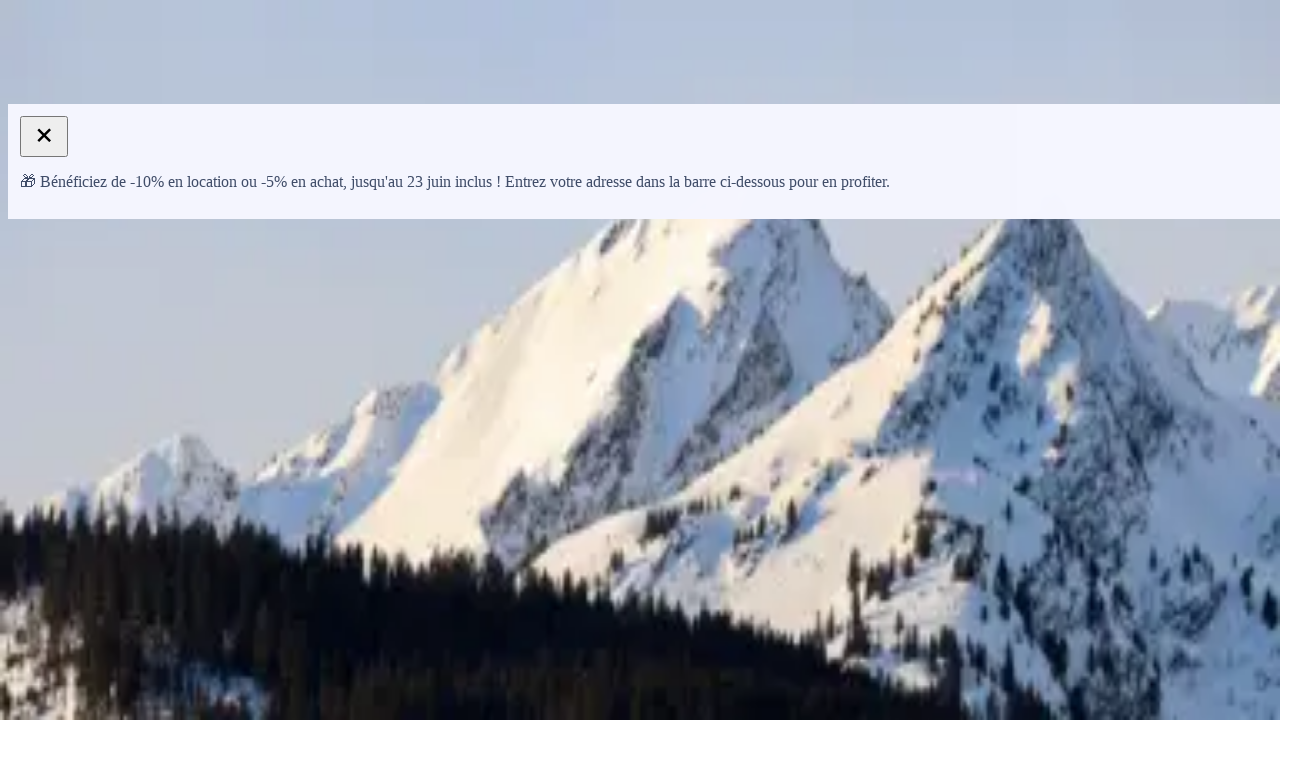

--- FILE ---
content_type: text/html; charset=utf-8
request_url: https://www.otovo.fr/a/rentabilite-panneaux-solaires-en-region/
body_size: 62431
content:
<!DOCTYPE html><html lang="fr-fr"><head><link rel="shortcut icon" type="image/x-icon" href="https://otovocloud-public.s3.amazonaws.com/business_unit_favicons/otovo-fr/otovo_icon.ico"/><meta charSet="utf-8"/><meta http-equiv="X-UA-Compatible" content="IE=edge"/><meta name="viewport" content="width=device-width, initial-scale=1"/><meta property="og:type" content="website"/><meta property="og:locale" content="fr_FR"/><meta property="og:site_name" content="Otovo"/><meta name="twitter:site" content="@otovosolar"/><title>Installez des panneaux solaires dans votre région | Otovo &amp; In Sun We Trust</title><meta property="og:title" content="Installez des panneaux solaires dans votre région | Otovo &amp; In Sun We Trust"/><meta property="twitter:title" content="Installez des panneaux solaires dans votre région | Otovo &amp; In Sun We Trust"/><meta name="description" content="La rentabilité et le prix d&#x27;une installation solaire peuvent différer d&#x27;une région à l&#x27;autre. Faites une simulation avec Otovo."/><meta property="og:description" content="La rentabilité et le prix d&#x27;une installation solaire peuvent différer d&#x27;une région à l&#x27;autre. Faites une simulation avec Otovo."/><meta property="og:image" content="https://cdn.sanity.io/images/nmid0lyc/production/f9d8269b17dbc16ad5934ad5a1e065ccebacaad7-1180x791.jpg?rect=0,86,1180,620&amp;w=1200&amp;h=630&amp;q=50&amp;auto=format"/><meta property="og:image:width" content="630"/><meta property="og:image:height" content="1200"/><meta property="og:url" content="https://www.otovo.fr/a/rentabilite-panneaux-solaires-en-region/"/><meta property="twitter:url" content="https://www.otovo.fr/a/rentabilite-panneaux-solaires-en-region/"/><link rel="canonical" href="https://www.otovo.fr/a/rentabilite-panneaux-solaires-en-region/"/><meta name="robots" content="noindex"/><link rel="preload" as="image" imageSrcSet="https://cdn.sanity.io/images/nmid0lyc/production/f9d8269b17dbc16ad5934ad5a1e065ccebacaad7-1180x791.jpg?w=640&amp;q=75&amp;fit=clip&amp;auto=format 640w, https://cdn.sanity.io/images/nmid0lyc/production/f9d8269b17dbc16ad5934ad5a1e065ccebacaad7-1180x791.jpg?w=750&amp;q=75&amp;fit=clip&amp;auto=format 750w, https://cdn.sanity.io/images/nmid0lyc/production/f9d8269b17dbc16ad5934ad5a1e065ccebacaad7-1180x791.jpg?w=828&amp;q=75&amp;fit=clip&amp;auto=format 828w, https://cdn.sanity.io/images/nmid0lyc/production/f9d8269b17dbc16ad5934ad5a1e065ccebacaad7-1180x791.jpg?w=1080&amp;q=75&amp;fit=clip&amp;auto=format 1080w, https://cdn.sanity.io/images/nmid0lyc/production/f9d8269b17dbc16ad5934ad5a1e065ccebacaad7-1180x791.jpg?w=1200&amp;q=75&amp;fit=clip&amp;auto=format 1200w, https://cdn.sanity.io/images/nmid0lyc/production/f9d8269b17dbc16ad5934ad5a1e065ccebacaad7-1180x791.jpg?w=1920&amp;q=75&amp;fit=clip&amp;auto=format 1920w, https://cdn.sanity.io/images/nmid0lyc/production/f9d8269b17dbc16ad5934ad5a1e065ccebacaad7-1180x791.jpg?w=2048&amp;q=75&amp;fit=clip&amp;auto=format 2048w, https://cdn.sanity.io/images/nmid0lyc/production/f9d8269b17dbc16ad5934ad5a1e065ccebacaad7-1180x791.jpg?w=3840&amp;q=75&amp;fit=clip&amp;auto=format 3840w" imageSizes="100vw" fetchpriority="high"/><meta name="next-head-count" content="22"/><link rel="preconnect" href="https://fonts.gstatic.com" crossorigin /><link rel="preload" href="/_next/static/css/3b06acadedfa537a.css" as="style"/><link rel="stylesheet" href="/_next/static/css/3b06acadedfa537a.css" data-n-g=""/><link rel="preload" href="/_next/static/css/decefe951498debc.css" as="style"/><link rel="stylesheet" href="/_next/static/css/decefe951498debc.css"/><noscript data-n-css=""></noscript><script defer="" nomodule="" src="/_next/static/chunks/polyfills-42372ed130431b0a.js"></script><script src="https://solar.otovo.com/consent/tarteaucitron.min.js" defer="" data-nscript="beforeInteractive"></script><script src="https://solar.otovo.com/consent/initTarteaucitron.js" defer="" data-nscript="beforeInteractive"></script><script defer="" src="/_next/static/chunks/2064-9c65356f565415f8.js"></script><script defer="" src="/_next/static/chunks/8745-0433b0ac764f0a20.js"></script><script defer="" src="/_next/static/chunks/2385.9a5647664e6c77b9.js"></script><script defer="" src="/_next/static/chunks/9894-e932231fe825f1f6.js"></script><script defer="" src="/_next/static/chunks/1682-2073da6df9e8ff4b.js"></script><script defer="" src="/_next/static/chunks/9836-4cb2197a736f6070.js"></script><script defer="" src="/_next/static/chunks/6615.ab48f450ad64ae63.js"></script><script defer="" src="/_next/static/chunks/2254.3ae00c0a6dc54404.js"></script><script defer="" src="/_next/static/chunks/1a31c4b6-bd6d26fa04a2701b.js"></script><script defer="" src="/_next/static/chunks/8963-2c64ba23fde3ca0d.js"></script><script defer="" src="/_next/static/chunks/8579-9195900b81df305e.js"></script><script defer="" src="/_next/static/chunks/8297-a29352ad2b2ca847.js"></script><script defer="" src="/_next/static/chunks/3317-a3fdecc758a52e75.js"></script><script defer="" src="/_next/static/chunks/6082-3cb59c793d6bf748.js"></script><script defer="" src="/_next/static/chunks/6350-a5f48a5034728358.js"></script><script defer="" src="/_next/static/chunks/5260-ef248cdfb60d7ee9.js"></script><script defer="" src="/_next/static/chunks/9552-758f8b89839aff3f.js"></script><script defer="" src="/_next/static/chunks/9531-4348829ecfc28666.js"></script><script defer="" src="/_next/static/chunks/210-6842d19e773bf305.js"></script><script defer="" src="/_next/static/chunks/4507-c7985ee29d756104.js"></script><script defer="" src="/_next/static/chunks/5675-a3764872d1ae5b53.js"></script><script defer="" src="/_next/static/chunks/5027-251b77690466e672.js"></script><script defer="" src="/_next/static/chunks/6840-919d04784ee77683.js"></script><script defer="" src="/_next/static/chunks/3696-aa1a5c4dfa83a8f9.js"></script><script defer="" src="/_next/static/chunks/527.602019dae448ec59.js"></script><script defer="" src="/_next/static/chunks/5370.dd0a83fd1324b558.js"></script><script defer="" src="/_next/static/chunks/3585.6cb20912f5b226d3.js"></script><script defer="" src="/_next/static/chunks/4232.f6b80fd26fbfe7e5.js"></script><script defer="" src="/_next/static/chunks/9699.57683fa7ef99e65f.js"></script><script src="/_next/static/chunks/webpack-2b2ce1274c8e24df.js" defer=""></script><script src="/_next/static/chunks/framework-8f91705cee3c71b8.js" defer=""></script><script src="/_next/static/chunks/main-630009b845bb598b.js" defer=""></script><script src="/_next/static/chunks/pages/_app-37c35fd364a1fa26.js" defer=""></script><script src="/_next/static/chunks/2f91fa0e-89c674f36015b886.js" defer=""></script><script src="/_next/static/chunks/9230-d3ec32cdcc4f9e4c.js" defer=""></script><script src="/_next/static/chunks/pages/a/%5Bslug%5D-7143c417014687e2.js" defer=""></script><script src="/_next/static/zPDYN5fJEsCycyt5R76so/_buildManifest.js" defer=""></script><script src="/_next/static/zPDYN5fJEsCycyt5R76so/_ssgManifest.js" defer=""></script><style data-href="https://fonts.googleapis.com/css?family=Poppins:400,500,600&display=swap">@font-face{font-family:'Poppins';font-style:normal;font-weight:400;font-display:swap;src:url(https://fonts.gstatic.com/l/font?kit=pxiEyp8kv8JHgFVrJJfedA&skey=87759fb096548f6d&v=v24) format('woff')}@font-face{font-family:'Poppins';font-style:normal;font-weight:500;font-display:swap;src:url(https://fonts.gstatic.com/l/font?kit=pxiByp8kv8JHgFVrLGT9Z1xlEw&skey=d4526a9b64c21b87&v=v24) format('woff')}@font-face{font-family:'Poppins';font-style:normal;font-weight:600;font-display:swap;src:url(https://fonts.gstatic.com/l/font?kit=pxiByp8kv8JHgFVrLEj6Z1xlEw&skey=ce7ef9d62ca89319&v=v24) format('woff')}@font-face{font-family:'Poppins';font-style:normal;font-weight:400;font-display:swap;src:url(https://fonts.gstatic.com/s/poppins/v24/pxiEyp8kv8JHgFVrJJbecnFHGPezSQ.woff2) format('woff2');unicode-range:U+0900-097F,U+1CD0-1CF9,U+200C-200D,U+20A8,U+20B9,U+20F0,U+25CC,U+A830-A839,U+A8E0-A8FF,U+11B00-11B09}@font-face{font-family:'Poppins';font-style:normal;font-weight:400;font-display:swap;src:url(https://fonts.gstatic.com/s/poppins/v24/pxiEyp8kv8JHgFVrJJnecnFHGPezSQ.woff2) format('woff2');unicode-range:U+0100-02BA,U+02BD-02C5,U+02C7-02CC,U+02CE-02D7,U+02DD-02FF,U+0304,U+0308,U+0329,U+1D00-1DBF,U+1E00-1E9F,U+1EF2-1EFF,U+2020,U+20A0-20AB,U+20AD-20C0,U+2113,U+2C60-2C7F,U+A720-A7FF}@font-face{font-family:'Poppins';font-style:normal;font-weight:400;font-display:swap;src:url(https://fonts.gstatic.com/s/poppins/v24/pxiEyp8kv8JHgFVrJJfecnFHGPc.woff2) format('woff2');unicode-range:U+0000-00FF,U+0131,U+0152-0153,U+02BB-02BC,U+02C6,U+02DA,U+02DC,U+0304,U+0308,U+0329,U+2000-206F,U+20AC,U+2122,U+2191,U+2193,U+2212,U+2215,U+FEFF,U+FFFD}@font-face{font-family:'Poppins';font-style:normal;font-weight:500;font-display:swap;src:url(https://fonts.gstatic.com/s/poppins/v24/pxiByp8kv8JHgFVrLGT9Z11lFd2JQEl8qw.woff2) format('woff2');unicode-range:U+0900-097F,U+1CD0-1CF9,U+200C-200D,U+20A8,U+20B9,U+20F0,U+25CC,U+A830-A839,U+A8E0-A8FF,U+11B00-11B09}@font-face{font-family:'Poppins';font-style:normal;font-weight:500;font-display:swap;src:url(https://fonts.gstatic.com/s/poppins/v24/pxiByp8kv8JHgFVrLGT9Z1JlFd2JQEl8qw.woff2) format('woff2');unicode-range:U+0100-02BA,U+02BD-02C5,U+02C7-02CC,U+02CE-02D7,U+02DD-02FF,U+0304,U+0308,U+0329,U+1D00-1DBF,U+1E00-1E9F,U+1EF2-1EFF,U+2020,U+20A0-20AB,U+20AD-20C0,U+2113,U+2C60-2C7F,U+A720-A7FF}@font-face{font-family:'Poppins';font-style:normal;font-weight:500;font-display:swap;src:url(https://fonts.gstatic.com/s/poppins/v24/pxiByp8kv8JHgFVrLGT9Z1xlFd2JQEk.woff2) format('woff2');unicode-range:U+0000-00FF,U+0131,U+0152-0153,U+02BB-02BC,U+02C6,U+02DA,U+02DC,U+0304,U+0308,U+0329,U+2000-206F,U+20AC,U+2122,U+2191,U+2193,U+2212,U+2215,U+FEFF,U+FFFD}@font-face{font-family:'Poppins';font-style:normal;font-weight:600;font-display:swap;src:url(https://fonts.gstatic.com/s/poppins/v24/pxiByp8kv8JHgFVrLEj6Z11lFd2JQEl8qw.woff2) format('woff2');unicode-range:U+0900-097F,U+1CD0-1CF9,U+200C-200D,U+20A8,U+20B9,U+20F0,U+25CC,U+A830-A839,U+A8E0-A8FF,U+11B00-11B09}@font-face{font-family:'Poppins';font-style:normal;font-weight:600;font-display:swap;src:url(https://fonts.gstatic.com/s/poppins/v24/pxiByp8kv8JHgFVrLEj6Z1JlFd2JQEl8qw.woff2) format('woff2');unicode-range:U+0100-02BA,U+02BD-02C5,U+02C7-02CC,U+02CE-02D7,U+02DD-02FF,U+0304,U+0308,U+0329,U+1D00-1DBF,U+1E00-1E9F,U+1EF2-1EFF,U+2020,U+20A0-20AB,U+20AD-20C0,U+2113,U+2C60-2C7F,U+A720-A7FF}@font-face{font-family:'Poppins';font-style:normal;font-weight:600;font-display:swap;src:url(https://fonts.gstatic.com/s/poppins/v24/pxiByp8kv8JHgFVrLEj6Z1xlFd2JQEk.woff2) format('woff2');unicode-range:U+0000-00FF,U+0131,U+0152-0153,U+02BB-02BC,U+02C6,U+02DA,U+02DC,U+0304,U+0308,U+0329,U+2000-206F,U+20AC,U+2122,U+2191,U+2193,U+2212,U+2215,U+FEFF,U+FFFD}</style></head><body><div id="__next"><script type="text/javascript">
               
  window.ga = window.ga || function(){(ga.q=ga.q||[]).push(arguments)};
  window.dataLayer = window.dataLayer || [];
  window.dataLayer.push({
    
    'originalLocation': document.location.protocol + '//' + document.location.hostname + document.location.pathname + document.location.search,
    'pagePath': document.location.pathname + document.location.search,
  
  });
  window.dataLayer.push({ 'gtm.start': new Date().getTime(), event: 'gtm.js' });
  </script><link type="text/css" href="https://solar.otovo.com/consent/css/tarteaucitron-overrides.css" rel="stylesheet"/><div class="relative flex h-screen flex-col bg-white"><nav id="otovoNavBar" class="z-40 flex w-full items-center bg-white px-6 shadow-sm md:px-8"><div class="shrink-0 pt-5 pb-4"><a class="inline-block sm:mr-4 lg:mr-9" href="https://www.otovo.fr/"><img src="https://otovocloud-public.s3.amazonaws.com/business_unit_logos/otovo-fr/otovo_logo.png" alt="Otovo France logo" style="width:auto;height:32px"/></a></div><div class="hidden flex-nowrap space-x-2 truncate px-1 py-1 md:flex"></div><div class="ml-auto flex items-center"><div class="ml-4"><button type="button" class="rounded-full bg-grey-5 p-2 text-grey-90 ring-0 ring-grey-90 focus:ring-2 focus:ring-blue-70 focus:ring-offset-2 focus:outline-hidden active:bg-grey-20"><svg xmlns="http://www.w3.org/2000/svg" fill="none" viewBox="0 0 24 24" stroke-width="1.5" stroke="currentColor" class="h-6 w-6"><path stroke-linecap="round" stroke-linejoin="round" d="M3.75 6.75h16.5M3.75 12h16.5m-16.5 5.25h16.5"></path></svg></button></div></div></nav><main class="flex flex-[1_0_auto] flex-col"><div style="opacity:0;z-index:35;animation:kf_1cyahp8 3.6s cubic-bezier(0.42, 0, 0.58, 1) 0.6s forwards;padding:12px;color:transparent;position:absolute;width:100%"><div class="mx-auto flex w-full max-w-7xl flex-col content-between items-center px-6 md:flex-row"><button type="button" class="text-current-color absolute top-0 right-0 bottom-0 border-none bg-transparent"><svg xmlns="http://www.w3.org/2000/svg" viewBox="0 0 21 21" width="32px" height="32px" fill="none" color="currentColor"><svg><circle cx="10.5" cy="10.5" r="10.5" fill="inherit"></circle><path fill="currentColor" d="M6.186 13.985l7.757-7.757 1.12 1.12-7.756 7.757z"></path><path fill="currentColor" d="M13.943 15.106L6.186 7.35l1.12-1.122 7.758 7.757z"></path></svg></svg></button><p class="mx-auto my-0 pr-8 text-sm text-inherit"><span>🎁 Bénéficiez de -10% en location ou -5% en achat, jusqu&#x27;au 23 juin inclus ! Entrez votre adresse dans la barre ci-dessous pour en profiter.</span></p></div></div><div id="heroSection" class="relative grid grid-cols-1 md:grid-cols-[1fr_256px_1fr] md:grid-rows-[minmax(640px,90vh)]"><div class="z-2 md:col-start-1 md:col-end-3 md:row-start-1 md:row-end-2"><div class="float-right h-full md:block md:w-72 lg:w-80 md:[shape-outside:polygon(256px_0,100%_0%,48px_100%,0%_100%)] lg:[shape-outside:polygon(256px_0,100%_0%,128px_100%,0%_100%)]"></div><div class="pt-32 pl-4 sm:pl-8 md:pl-6 lg:pl-16 xl:pl-24 pr-4 sm:pr-8 md:pr-0"><h1 class="mb-3 block text-3xl font-semibold text-balance text-heading md:text-5xl"><span>Installer des panneaux solaires <span class="bg-linear-to-tr from-[#EA5634] to-[#FBC739] bg-clip-text text-transparent">dans votre région</span></span></h1><div class="space-y-1 text-base text-subheading md:text-xl"><p>Découvrez les données d’ensoleillement, la production moyenne, et les aides locales de votre région pour l’installation de panneaux photovoltaïques :</p></div><div class="mt-[5vh]"><div class="relative h-10"><form class="absolute w-full" data-testid="interest-registration"><div class="color-scheme-white relative flex h-full w-full items-center"><div class="absolute left-[14px] hidden sm:block"><svg xmlns="http://www.w3.org/2000/svg" width="1em" height="1em" fill="none" stroke="currentColor" viewBox="0 0 24 25" class="h-7 w-7" color="#1e40b4"><circle cx="12" cy="10.5" r="3" stroke-linecap="round" stroke-linejoin="round" stroke-width="2"></circle><path stroke-linecap="round" stroke-linejoin="round" stroke-width="2" d="M19 10.25c0 5.625-7 11.25-7 11.25s-7-5.625-7-11.25C5 6.522 8.134 3.5 12 3.5s7 3.022 7 6.75"></path></svg></div><label for="address-autocomplete-:R1ecl56:" class="sr-only">Entrez votre adresse</label><input class="text-[16px] md:text-[20px] px-5 py-5 sm:px-12 w-full appearance-none rounded-md border-none bg-white transition-all duration-200 ease-out outline-none disabled:cursor-not-allowed bg-(--color-surface) text-(--color-heading) placeholder:text-(--color-body)/80 focus:bg-(--color-grey-1) shadow-[0_1px_2px_rgba(0,0,0,0.2),0_3px_6px_rgba(0,0,0,0.1)] focus:shadow-none [&amp;::-webkit-input-placeholder]:!leading-normal placeholder:opacity-100" style="--color-grey-1:#f5f6ff;--color-body:#7a7ca3;--tw-ring-color:#1e40b4 !important;-moz-osx-font-smoothing:grayscale;-webkit-font-smoothing:antialiased" name="address-autocomplete" placeholder="Entrez votre adresse" id="address-autocomplete-:R1ecl56:" role="combobox" type="search" aria-expanded="false" aria-autocomplete="list" data-headlessui-state=""/><script type="text/javascript">
                      document.querySelectorAll('[name="address-autocomplete"]').forEach(function (elem) {
                        elem.addEventListener('keyup', function (evt) {
                          window.addressInput = evt.currentTarget.value;
                        })
                      });
                    </script><button aria-label="Search for this addresss" type="submit" class="absolute right-3 flex items-center justify-center rounded-full font-medium outline-hidden focus:ring-1 disabled:bg-grey-10 disabled:text-muted bg-blue-50 p-3.5 text-lg text-white hover:bg-blue-60 focus:ring-blue-90"><svg xmlns="http://www.w3.org/2000/svg" width="1em" height="1em" fill="none" viewBox="0 0 14 11" data-testid="arrowRightSvg"><path stroke="currentColor" stroke-linecap="round" stroke-linejoin="round" stroke-width="2" d="M1.667 5.667h10.667m0 0-4 4m4-4-4-4"></path></svg></button></div></form></div></div><div class="hidden md:block"><div class="bottom-5 absolute right-0 left-0 min-[800px]:right-auto min-[800px]:bottom-14 min-[800px]:left-auto lg:right-auto lg:bottom-14 lg:left-auto"><div class="m-auto flex w-min flex-col gap-2 rounded-full px-10 py-3 text-lg min-[800px]:p-0 md:text-xl lg:m-0 lg:w-full"><a href="https://fr.trustpilot.com/review/otovo.fr" class="flex items-center justify-center gap-3 min-[800px]:px-0 lg:justify-start text-white" target="_blank" rel="noopener noreferrer"><span class="text-sm font-medium min-[800px]:hidden lg:block lg:text-lg">Excellent</span><svg height="1em" width="5.33em" viewBox="0 0 512 96" xmlns="http://www.w3.org/2000/svg"><g fill="none"><path d="m0 0h96v96h-96z" fill="#00b67a"></path><path d="m104 0h96v96h-96z" fill="#00b67a"></path><path d="m208 0h96v96h-96z" fill="#00b67a"></path><path d="m312 0h96v96h-96z" fill="#00b67a"></path><path d="m416 0h48v96h-48z" fill="#00b67a"></path><path d="m464 0h48v96h-48z" fill="#dcdce6"></path><g fill="#fff"><path d="m48 64.7 14.6-3.7 6.1 18.8zm33.6-24.3h-25.7l-7.9-24.2-7.9 24.2h-25.7l20.8 15-7.9 24.2 20.8-15 12.8-9.2z"></path><path d="m152 64.7 14.6-3.7 6.1 18.8zm33.6-24.3h-25.7l-7.9-24.2-7.9 24.2h-25.7l20.8 15-7.9 24.2 20.8-15 12.8-9.2z"></path><path d="m256 64.7 14.6-3.7 6.1 18.8zm33.6-24.3h-25.7l-7.9-24.2-7.9 24.2h-25.7l20.8 15-7.9 24.2 20.8-15 12.8-9.2z"></path><path d="m360 64.7 14.6-3.7 6.1 18.8zm33.6-24.3h-25.7l-7.9-24.2-7.9 24.2h-25.7l20.8 15-7.9 24.2 20.8-15 12.8-9.2z"></path><path d="m464 64.7 14.6-3.7 6.1 18.8zm33.6-24.3h-25.7l-7.9-24.2-7.9 24.2h-25.7l20.8 15-7.9 24.2 20.8-15 12.8-9.2z"></path></g></g></svg><span class="-mt-1"><svg xmlns="http://www.w3.org/2000/svg" xml:space="preserve" width="4.06em" height="1em" viewBox="0 0 1132.8 278.2"><path d="M297.7 98.6h114.7V120h-45.1v120.3h-24.8V120h-44.9V98.6zm109.8 39.1h21.2v19.8h.4q1.05-4.2 3.9-8.1c2.85-3.9 4.2-5.1 6.9-7.2 2.7-2.2 5.7-3.9 9-5.3 3.3-1.3 6.7-2 10.1-2 2.6 0 4.5.1 5.5.2s2 .3 3.1.4v21.8c-1.6-.3-3.2-.5-4.9-.7s-3.3-.3-4.9-.3c-3.8 0-7.4.8-10.8 2.3s-6.3 3.8-8.8 6.7c-2.5 3-4.5 6.6-6 11s-2.2 9.4-2.2 15.1v48.8h-22.6V137.7zm164 102.6h-22.2V226h-.4c-2.8 5.2-6.9 9.3-12.4 12.4s-11.1 4.7-16.8 4.7c-13.5 0-23.3-3.3-29.3-10s-9-16.8-9-30.3v-65.1H504v62.9c0 9 1.7 15.4 5.2 19.1 3.4 3.7 8.3 5.6 14.5 5.6 4.8 0 8.7-.7 11.9-2.2s5.8-3.4 7.7-5.9c2-2.4 3.4-5.4 4.3-8.8s1.3-7.1 1.3-11.1v-59.5h22.6zm38.5-32.9c.7 6.6 3.2 11.2 7.5 13.9 4.4 2.6 9.6 4 15.7 4 2.1 0 4.5-.2 7.2-.5s5.3-1 7.6-1.9c2.4-.9 4.3-2.3 5.9-4.1 1.5-1.8 2.2-4.1 2.1-7s-1.2-5.3-3.2-7.1c-2-1.9-4.5-3.3-7.6-4.5-3.1-1.1-6.6-2.1-10.6-2.9s-8-1.7-12.1-2.6c-4.2-.9-8.3-2.1-12.2-3.4s-7.4-3.1-10.5-5.4c-3.1-2.2-5.6-5.1-7.4-8.6-1.9-3.5-2.8-7.8-2.8-13 0-5.6 1.4-10.2 4.1-14s6.2-6.8 10.3-9.1c4.2-2.3 8.8-3.9 13.9-4.9 5.1-.9 10-1.4 14.6-1.4 5.3 0 10.4.6 15.2 1.7s9.2 2.9 13.1 5.5c3.9 2.5 7.1 5.8 9.7 9.8s4.2 8.9 4.9 14.6h-23.6c-1.1-5.4-3.5-9.1-7.4-10.9-3.9-1.9-8.4-2.8-13.4-2.8-1.6 0-3.5.1-5.7.4s-4.2.8-6.2 1.5c-1.9.7-3.5 1.8-4.9 3.2-1.3 1.4-2 3.2-2 5.5 0 2.8 1 5 2.9 6.7s4.4 3.1 7.5 4.3c3.1 1.1 6.6 2.1 10.6 2.9s8.1 1.7 12.3 2.6c4.1.9 8.1 2.1 12.1 3.4s7.5 3.1 10.6 5.4 5.6 5.1 7.5 8.5 2.9 7.7 2.9 12.7c0 6.1-1.4 11.2-4.2 15.5-2.8 4.2-6.4 7.7-10.8 10.3s-9.4 4.6-14.8 5.8-10.8 1.8-16.1 1.8c-6.5 0-12.5-.7-18-2.2s-10.3-3.7-14.3-6.6c-4-3-7.2-6.7-9.5-11.1s-3.5-9.7-3.7-15.8H610zm74.6-69.7h17.1v-30.8h22.6v30.8h20.4v16.9h-20.4v54.8c0 2.4.1 4.4.3 6.2.2 1.7.7 3.2 1.4 4.4s1.8 2.1 3.3 2.7 3.4.9 6 .9c1.6 0 3.2 0 4.8-.1s3.2-.3 4.8-.7v17.5c-2.5.3-5 .5-7.3.8-2.4.3-4.8.4-7.3.4-6 0-10.8-.6-14.4-1.7s-6.5-2.8-8.5-5c-2.1-2.2-3.4-4.9-4.2-8.2-.7-3.3-1.2-7.1-1.3-11.3v-60.5h-17.1v-17.1zm76.1 0h21.4v13.9h.4c3.2-6 7.6-10.2 13.3-12.8s11.8-3.9 18.5-3.9c8.1 0 15.1 1.4 21.1 4.3q9 4.2 15 11.7c6 7.5 6.9 10.8 8.9 17.4s3 13.7 3 21.2c0 6.9-.9 13.6-2.7 20-1.8 6.5-4.5 12.2-8.1 17.2s-8.2 8.9-13.8 11.9-12.1 4.5-19.7 4.5q-4.95 0-9.9-.9c-4.95-.9-6.5-1.6-9.5-2.9s-5.9-3-8.4-5.1c-2.6-2.1-4.7-4.5-6.5-7.2h-.4v51.2h-22.6zm79 51.4q0-6.9-1.8-13.5c-1.8-6.6-3-8.2-5.4-11.6s-5.4-6.1-8.9-8.1c-3.6-2-7.7-3.1-12.3-3.1-9.5 0-16.7 3.3-21.5 9.9s-7.2 15.4-7.2 26.4c0 5.2.6 10 1.9 14.4s3.1 8.2 5.7 11.4q3.75 4.8 9 7.5c3.5 1.9 7.6 2.8 12.2 2.8 5.2 0 9.5-1.1 13.1-3.2s6.5-4.9 8.8-8.2c2.3-3.4 4-7.2 5-11.5.9-4.3 1.4-8.7 1.4-13.2m39.9-90.5h22.6V120h-22.6zm0 39.1h22.6v102.6h-22.6zm42.8-39.1H945v141.7h-22.6zm91.9 144.5c-8.2 0-15.5-1.4-21.9-4.1s-11.8-6.5-16.3-11.2c-4.4-4.8-7.8-10.5-10.1-17.1s-3.5-13.9-3.5-21.8c0-7.8 1.2-15 3.5-21.6s5.7-12.3 10.1-17.1 9.9-8.5 16.3-11.2 13.7-4.1 21.9-4.1 15.5 1.4 21.9 4.1 11.8 6.5 16.3 11.2c4.4 4.8 7.8 10.5 10.1 17.1s3.5 13.8 3.5 21.6c0 7.9-1.2 15.2-3.5 21.8s-5.7 12.3-10.1 17.1-9.9 8.5-16.3 11.2-13.7 4.1-21.9 4.1m0-17.9c5 0 9.4-1.1 13.1-3.2s6.7-4.9 9.1-8.3 4.1-7.3 5.3-11.6c1.1-4.3 1.7-8.7 1.7-13.2 0-4.4-.6-8.7-1.7-13.1s-2.9-8.2-5.3-11.6-5.4-6.1-9.1-8.2-8.1-3.2-13.1-3.2-9.4 1.1-13.1 3.2-6.7 4.9-9.1 8.2c-2.4 3.4-4.1 7.2-5.3 11.6-1.1 4.4-1.7 8.7-1.7 13.1 0 4.5.6 8.9 1.7 13.2s2.9 8.2 5.3 11.6 5.4 6.2 9.1 8.3c3.7 2.2 8.1 3.2 13.1 3.2m58.4-87.5h17.1v-30.8h22.6v30.8h20.4v16.9h-20.4v54.8c0 2.4.1 4.4.3 6.2.2 1.7.7 3.2 1.4 4.4s1.8 2.1 3.3 2.7 3.4.9 6 .9c1.6 0 3.2 0 4.8-.1s3.2-.3 4.8-.7v17.5c-2.5.3-5 .5-7.3.8-2.4.3-4.8.4-7.3.4-6 0-10.8-.6-14.4-1.7s-6.5-2.8-8.5-5c-2.1-2.2-3.4-4.9-4.2-8.2-.7-3.3-1.2-7.1-1.3-11.3v-60.5h-17.1v-17.1z" style="fill:#fff"></path><path d="M271.3 98.6H167.7L135.7 0l-32.1 98.6L0 98.5l83.9 61L51.8 258l83.9-60.9 83.8 60.9-32-98.5z" style="fill:#00b67a"></path><path d="m194.7 181.8-7.2-22.3-51.8 37.6z" style="fill:#005128"></path></svg></span></a></div></div></div></div></div><div data-testid="responsive-hero" class="relative flex md:col-start-2 md:col-end-4 md:row-start-1 md:row-end-2 md:clip-hero-image"><picture class="w-full"><source data-testid="responsive-hero-image-source" srcSet="https://cdn.sanity.io/images/nmid0lyc/production/f9d8269b17dbc16ad5934ad5a1e065ccebacaad7-1180x791.jpg?rect=96,0,989,791&amp;w=1500&amp;h=1200&amp;q=74&amp;fit=clip&amp;auto=format" media="(min-width: 110em)"/><source data-testid="responsive-hero-image-source" srcSet="https://cdn.sanity.io/images/nmid0lyc/production/f9d8269b17dbc16ad5934ad5a1e065ccebacaad7-1180x791.jpg?rect=91,0,999,791&amp;w=1200&amp;h=950&amp;q=74&amp;fit=clip&amp;auto=format" media="(min-width: 90em)"/><source data-testid="responsive-hero-image-source" srcSet="https://cdn.sanity.io/images/nmid0lyc/production/f9d8269b17dbc16ad5934ad5a1e065ccebacaad7-1180x791.jpg?rect=195,0,791,791&amp;w=900&amp;h=900&amp;q=74&amp;fit=clip&amp;auto=format" media="(min-width: 80em)"/><source data-testid="responsive-hero-image-source" srcSet="https://cdn.sanity.io/images/nmid0lyc/production/f9d8269b17dbc16ad5934ad5a1e065ccebacaad7-1180x791.jpg?rect=195,0,791,791&amp;w=800&amp;h=800&amp;q=74&amp;fit=clip&amp;auto=format" media="(min-width: 60em)"/><source data-testid="responsive-hero-image-source" srcSet="https://cdn.sanity.io/images/nmid0lyc/production/f9d8269b17dbc16ad5934ad5a1e065ccebacaad7-1180x791.jpg?rect=195,0,791,791&amp;w=650&amp;h=650&amp;q=74&amp;fit=clip&amp;auto=format" media="(min-width: 50em)"/><source data-testid="responsive-hero-image-source" srcSet="https://cdn.sanity.io/images/nmid0lyc/production/f9d8269b17dbc16ad5934ad5a1e065ccebacaad7-1180x791.jpg?rect=195,0,791,791&amp;w=800&amp;h=800&amp;q=74&amp;fit=clip&amp;auto=format" media="(min-width: 40em)"/><source data-testid="responsive-hero-image-source" srcSet="https://cdn.sanity.io/images/nmid0lyc/production/f9d8269b17dbc16ad5934ad5a1e065ccebacaad7-1180x791.jpg?rect=195,0,791,791&amp;w=650&amp;h=650&amp;q=74&amp;fit=clip&amp;auto=format" media="(min-width: 30em)"/><source data-testid="responsive-hero-image-source" srcSet="https://cdn.sanity.io/images/nmid0lyc/production/f9d8269b17dbc16ad5934ad5a1e065ccebacaad7-1180x791.jpg?rect=195,0,791,791&amp;w=500&amp;h=500&amp;q=74&amp;fit=clip&amp;auto=format" media="(min-width: 0em)"/><img alt="maison avec panneaux photovoltaiques" fetchpriority="high" width="500" height="500" decoding="async" data-nimg="1" class="relative h-full max-h-full min-h-0 w-full max-w-full min-w-0 flex-auto rounded-none object-cover" style="color:transparent" sizes="100vw" srcSet="https://cdn.sanity.io/images/nmid0lyc/production/f9d8269b17dbc16ad5934ad5a1e065ccebacaad7-1180x791.jpg?w=640&amp;q=75&amp;fit=clip&amp;auto=format 640w, https://cdn.sanity.io/images/nmid0lyc/production/f9d8269b17dbc16ad5934ad5a1e065ccebacaad7-1180x791.jpg?w=750&amp;q=75&amp;fit=clip&amp;auto=format 750w, https://cdn.sanity.io/images/nmid0lyc/production/f9d8269b17dbc16ad5934ad5a1e065ccebacaad7-1180x791.jpg?w=828&amp;q=75&amp;fit=clip&amp;auto=format 828w, https://cdn.sanity.io/images/nmid0lyc/production/f9d8269b17dbc16ad5934ad5a1e065ccebacaad7-1180x791.jpg?w=1080&amp;q=75&amp;fit=clip&amp;auto=format 1080w, https://cdn.sanity.io/images/nmid0lyc/production/f9d8269b17dbc16ad5934ad5a1e065ccebacaad7-1180x791.jpg?w=1200&amp;q=75&amp;fit=clip&amp;auto=format 1200w, https://cdn.sanity.io/images/nmid0lyc/production/f9d8269b17dbc16ad5934ad5a1e065ccebacaad7-1180x791.jpg?w=1920&amp;q=75&amp;fit=clip&amp;auto=format 1920w, https://cdn.sanity.io/images/nmid0lyc/production/f9d8269b17dbc16ad5934ad5a1e065ccebacaad7-1180x791.jpg?w=2048&amp;q=75&amp;fit=clip&amp;auto=format 2048w, https://cdn.sanity.io/images/nmid0lyc/production/f9d8269b17dbc16ad5934ad5a1e065ccebacaad7-1180x791.jpg?w=3840&amp;q=75&amp;fit=clip&amp;auto=format 3840w" src="https://cdn.sanity.io/images/nmid0lyc/production/f9d8269b17dbc16ad5934ad5a1e065ccebacaad7-1180x791.jpg?w=3840&amp;q=75&amp;fit=clip&amp;auto=format"/></picture><div class="absolute top-[104px] block w-full md:hidden"><div class="bottom-5 absolute right-0 left-0 min-[800px]:right-auto min-[800px]:bottom-14 min-[800px]:left-auto lg:right-auto lg:bottom-14 lg:left-auto"><div class="m-auto flex w-min flex-col gap-2 rounded-full px-10 py-3 text-lg min-[800px]:p-0 md:text-xl lg:m-0 lg:w-full"><a href="https://fr.trustpilot.com/review/otovo.fr" class="flex items-center justify-center gap-3 min-[800px]:px-0 lg:justify-start text-white" target="_blank" rel="noopener noreferrer"><span class="text-sm font-medium min-[800px]:hidden lg:block lg:text-lg">Excellent</span><svg height="1em" width="5.33em" viewBox="0 0 512 96" xmlns="http://www.w3.org/2000/svg"><g fill="none"><path d="m0 0h96v96h-96z" fill="#00b67a"></path><path d="m104 0h96v96h-96z" fill="#00b67a"></path><path d="m208 0h96v96h-96z" fill="#00b67a"></path><path d="m312 0h96v96h-96z" fill="#00b67a"></path><path d="m416 0h48v96h-48z" fill="#00b67a"></path><path d="m464 0h48v96h-48z" fill="#dcdce6"></path><g fill="#fff"><path d="m48 64.7 14.6-3.7 6.1 18.8zm33.6-24.3h-25.7l-7.9-24.2-7.9 24.2h-25.7l20.8 15-7.9 24.2 20.8-15 12.8-9.2z"></path><path d="m152 64.7 14.6-3.7 6.1 18.8zm33.6-24.3h-25.7l-7.9-24.2-7.9 24.2h-25.7l20.8 15-7.9 24.2 20.8-15 12.8-9.2z"></path><path d="m256 64.7 14.6-3.7 6.1 18.8zm33.6-24.3h-25.7l-7.9-24.2-7.9 24.2h-25.7l20.8 15-7.9 24.2 20.8-15 12.8-9.2z"></path><path d="m360 64.7 14.6-3.7 6.1 18.8zm33.6-24.3h-25.7l-7.9-24.2-7.9 24.2h-25.7l20.8 15-7.9 24.2 20.8-15 12.8-9.2z"></path><path d="m464 64.7 14.6-3.7 6.1 18.8zm33.6-24.3h-25.7l-7.9-24.2-7.9 24.2h-25.7l20.8 15-7.9 24.2 20.8-15 12.8-9.2z"></path></g></g></svg><span class="-mt-1"><svg xmlns="http://www.w3.org/2000/svg" xml:space="preserve" width="4.06em" height="1em" viewBox="0 0 1132.8 278.2"><path d="M297.7 98.6h114.7V120h-45.1v120.3h-24.8V120h-44.9V98.6zm109.8 39.1h21.2v19.8h.4q1.05-4.2 3.9-8.1c2.85-3.9 4.2-5.1 6.9-7.2 2.7-2.2 5.7-3.9 9-5.3 3.3-1.3 6.7-2 10.1-2 2.6 0 4.5.1 5.5.2s2 .3 3.1.4v21.8c-1.6-.3-3.2-.5-4.9-.7s-3.3-.3-4.9-.3c-3.8 0-7.4.8-10.8 2.3s-6.3 3.8-8.8 6.7c-2.5 3-4.5 6.6-6 11s-2.2 9.4-2.2 15.1v48.8h-22.6V137.7zm164 102.6h-22.2V226h-.4c-2.8 5.2-6.9 9.3-12.4 12.4s-11.1 4.7-16.8 4.7c-13.5 0-23.3-3.3-29.3-10s-9-16.8-9-30.3v-65.1H504v62.9c0 9 1.7 15.4 5.2 19.1 3.4 3.7 8.3 5.6 14.5 5.6 4.8 0 8.7-.7 11.9-2.2s5.8-3.4 7.7-5.9c2-2.4 3.4-5.4 4.3-8.8s1.3-7.1 1.3-11.1v-59.5h22.6zm38.5-32.9c.7 6.6 3.2 11.2 7.5 13.9 4.4 2.6 9.6 4 15.7 4 2.1 0 4.5-.2 7.2-.5s5.3-1 7.6-1.9c2.4-.9 4.3-2.3 5.9-4.1 1.5-1.8 2.2-4.1 2.1-7s-1.2-5.3-3.2-7.1c-2-1.9-4.5-3.3-7.6-4.5-3.1-1.1-6.6-2.1-10.6-2.9s-8-1.7-12.1-2.6c-4.2-.9-8.3-2.1-12.2-3.4s-7.4-3.1-10.5-5.4c-3.1-2.2-5.6-5.1-7.4-8.6-1.9-3.5-2.8-7.8-2.8-13 0-5.6 1.4-10.2 4.1-14s6.2-6.8 10.3-9.1c4.2-2.3 8.8-3.9 13.9-4.9 5.1-.9 10-1.4 14.6-1.4 5.3 0 10.4.6 15.2 1.7s9.2 2.9 13.1 5.5c3.9 2.5 7.1 5.8 9.7 9.8s4.2 8.9 4.9 14.6h-23.6c-1.1-5.4-3.5-9.1-7.4-10.9-3.9-1.9-8.4-2.8-13.4-2.8-1.6 0-3.5.1-5.7.4s-4.2.8-6.2 1.5c-1.9.7-3.5 1.8-4.9 3.2-1.3 1.4-2 3.2-2 5.5 0 2.8 1 5 2.9 6.7s4.4 3.1 7.5 4.3c3.1 1.1 6.6 2.1 10.6 2.9s8.1 1.7 12.3 2.6c4.1.9 8.1 2.1 12.1 3.4s7.5 3.1 10.6 5.4 5.6 5.1 7.5 8.5 2.9 7.7 2.9 12.7c0 6.1-1.4 11.2-4.2 15.5-2.8 4.2-6.4 7.7-10.8 10.3s-9.4 4.6-14.8 5.8-10.8 1.8-16.1 1.8c-6.5 0-12.5-.7-18-2.2s-10.3-3.7-14.3-6.6c-4-3-7.2-6.7-9.5-11.1s-3.5-9.7-3.7-15.8H610zm74.6-69.7h17.1v-30.8h22.6v30.8h20.4v16.9h-20.4v54.8c0 2.4.1 4.4.3 6.2.2 1.7.7 3.2 1.4 4.4s1.8 2.1 3.3 2.7 3.4.9 6 .9c1.6 0 3.2 0 4.8-.1s3.2-.3 4.8-.7v17.5c-2.5.3-5 .5-7.3.8-2.4.3-4.8.4-7.3.4-6 0-10.8-.6-14.4-1.7s-6.5-2.8-8.5-5c-2.1-2.2-3.4-4.9-4.2-8.2-.7-3.3-1.2-7.1-1.3-11.3v-60.5h-17.1v-17.1zm76.1 0h21.4v13.9h.4c3.2-6 7.6-10.2 13.3-12.8s11.8-3.9 18.5-3.9c8.1 0 15.1 1.4 21.1 4.3q9 4.2 15 11.7c6 7.5 6.9 10.8 8.9 17.4s3 13.7 3 21.2c0 6.9-.9 13.6-2.7 20-1.8 6.5-4.5 12.2-8.1 17.2s-8.2 8.9-13.8 11.9-12.1 4.5-19.7 4.5q-4.95 0-9.9-.9c-4.95-.9-6.5-1.6-9.5-2.9s-5.9-3-8.4-5.1c-2.6-2.1-4.7-4.5-6.5-7.2h-.4v51.2h-22.6zm79 51.4q0-6.9-1.8-13.5c-1.8-6.6-3-8.2-5.4-11.6s-5.4-6.1-8.9-8.1c-3.6-2-7.7-3.1-12.3-3.1-9.5 0-16.7 3.3-21.5 9.9s-7.2 15.4-7.2 26.4c0 5.2.6 10 1.9 14.4s3.1 8.2 5.7 11.4q3.75 4.8 9 7.5c3.5 1.9 7.6 2.8 12.2 2.8 5.2 0 9.5-1.1 13.1-3.2s6.5-4.9 8.8-8.2c2.3-3.4 4-7.2 5-11.5.9-4.3 1.4-8.7 1.4-13.2m39.9-90.5h22.6V120h-22.6zm0 39.1h22.6v102.6h-22.6zm42.8-39.1H945v141.7h-22.6zm91.9 144.5c-8.2 0-15.5-1.4-21.9-4.1s-11.8-6.5-16.3-11.2c-4.4-4.8-7.8-10.5-10.1-17.1s-3.5-13.9-3.5-21.8c0-7.8 1.2-15 3.5-21.6s5.7-12.3 10.1-17.1 9.9-8.5 16.3-11.2 13.7-4.1 21.9-4.1 15.5 1.4 21.9 4.1 11.8 6.5 16.3 11.2c4.4 4.8 7.8 10.5 10.1 17.1s3.5 13.8 3.5 21.6c0 7.9-1.2 15.2-3.5 21.8s-5.7 12.3-10.1 17.1-9.9 8.5-16.3 11.2-13.7 4.1-21.9 4.1m0-17.9c5 0 9.4-1.1 13.1-3.2s6.7-4.9 9.1-8.3 4.1-7.3 5.3-11.6c1.1-4.3 1.7-8.7 1.7-13.2 0-4.4-.6-8.7-1.7-13.1s-2.9-8.2-5.3-11.6-5.4-6.1-9.1-8.2-8.1-3.2-13.1-3.2-9.4 1.1-13.1 3.2-6.7 4.9-9.1 8.2c-2.4 3.4-4.1 7.2-5.3 11.6-1.1 4.4-1.7 8.7-1.7 13.1 0 4.5.6 8.9 1.7 13.2s2.9 8.2 5.3 11.6 5.4 6.2 9.1 8.3c3.7 2.2 8.1 3.2 13.1 3.2m58.4-87.5h17.1v-30.8h22.6v30.8h20.4v16.9h-20.4v54.8c0 2.4.1 4.4.3 6.2.2 1.7.7 3.2 1.4 4.4s1.8 2.1 3.3 2.7 3.4.9 6 .9c1.6 0 3.2 0 4.8-.1s3.2-.3 4.8-.7v17.5c-2.5.3-5 .5-7.3.8-2.4.3-4.8.4-7.3.4-6 0-10.8-.6-14.4-1.7s-6.5-2.8-8.5-5c-2.1-2.2-3.4-4.9-4.2-8.2-.7-3.3-1.2-7.1-1.3-11.3v-60.5h-17.1v-17.1z" style="fill:#fff"></path><path d="M271.3 98.6H167.7L135.7 0l-32.1 98.6L0 98.5l83.9 61L51.8 258l83.9-60.9 83.8 60.9-32-98.5z" style="fill:#00b67a"></path><path d="m194.7 181.8-7.2-22.3-51.8 37.6z" style="fill:#005128"></path></svg></span></a></div></div></div></div></div><div><div data-testid="storefront-row" class="relative max-w-8xl shrink-0 justify-center bg-surface lg:grid lg:grid-cols-12 xl:w-full mx-4 my-16 p-8 md:mx-6 md:my-20 lg:mx-16 lg:my-24 lg:p-16 xl:mx-auto xl:my-32 gap-0 color-scheme-light rounded-md"><div class="col-span-full max-w-2xl space-y-4"><h2 class="text-2xl font-semibold text-balance break-words text-heading md:text-3xl lg:mr-16 lg:text-4xl">Otovo vous accompagne de A à Z sur votre projet d&#x27;installation solaire</h2></div><div class="col-span-12 mt-10 w-full"><ul class="grid w-full grid-cols-1 gap-x-7 gap-y-10 md:gap-y-7 sm:grid-cols-2 false false false false lg:grid-cols-4"><li class="relative w-full max-w-xl list-none md:mb-0"><div class="shrink-0 w-64 relative mb-6 aspect-3/2 overflow-hidden rounded-lg"><img alt="Découvrez le potentiel solaire de votre toiture" loading="lazy" decoding="async" data-nimg="fill" class="object-contain h-full rounded-xl" style="position:absolute;height:100%;width:100%;left:0;top:0;right:0;bottom:0;object-position:left;color:transparent" sizes="(max-width: 767px) 320px, 280px" srcSet="https://cdn.sanity.io/images/nmid0lyc/production/4b380ca5d0d4d1fd0057637ea918604c135f3d86-1080x1080.png?w=16&amp;q=75&amp;fit=clip&amp;auto=format 16w, https://cdn.sanity.io/images/nmid0lyc/production/4b380ca5d0d4d1fd0057637ea918604c135f3d86-1080x1080.png?w=32&amp;q=75&amp;fit=clip&amp;auto=format 32w, https://cdn.sanity.io/images/nmid0lyc/production/4b380ca5d0d4d1fd0057637ea918604c135f3d86-1080x1080.png?w=48&amp;q=75&amp;fit=clip&amp;auto=format 48w, https://cdn.sanity.io/images/nmid0lyc/production/4b380ca5d0d4d1fd0057637ea918604c135f3d86-1080x1080.png?w=64&amp;q=75&amp;fit=clip&amp;auto=format 64w, https://cdn.sanity.io/images/nmid0lyc/production/4b380ca5d0d4d1fd0057637ea918604c135f3d86-1080x1080.png?w=96&amp;q=75&amp;fit=clip&amp;auto=format 96w, https://cdn.sanity.io/images/nmid0lyc/production/4b380ca5d0d4d1fd0057637ea918604c135f3d86-1080x1080.png?w=128&amp;q=75&amp;fit=clip&amp;auto=format 128w, https://cdn.sanity.io/images/nmid0lyc/production/4b380ca5d0d4d1fd0057637ea918604c135f3d86-1080x1080.png?w=256&amp;q=75&amp;fit=clip&amp;auto=format 256w, https://cdn.sanity.io/images/nmid0lyc/production/4b380ca5d0d4d1fd0057637ea918604c135f3d86-1080x1080.png?w=384&amp;q=75&amp;fit=clip&amp;auto=format 384w, https://cdn.sanity.io/images/nmid0lyc/production/4b380ca5d0d4d1fd0057637ea918604c135f3d86-1080x1080.png?w=640&amp;q=75&amp;fit=clip&amp;auto=format 640w, https://cdn.sanity.io/images/nmid0lyc/production/4b380ca5d0d4d1fd0057637ea918604c135f3d86-1080x1080.png?w=750&amp;q=75&amp;fit=clip&amp;auto=format 750w, https://cdn.sanity.io/images/nmid0lyc/production/4b380ca5d0d4d1fd0057637ea918604c135f3d86-1080x1080.png?w=828&amp;q=75&amp;fit=clip&amp;auto=format 828w, https://cdn.sanity.io/images/nmid0lyc/production/4b380ca5d0d4d1fd0057637ea918604c135f3d86-1080x1080.png?w=1080&amp;q=75&amp;fit=clip&amp;auto=format 1080w, https://cdn.sanity.io/images/nmid0lyc/production/4b380ca5d0d4d1fd0057637ea918604c135f3d86-1080x1080.png?w=1200&amp;q=75&amp;fit=clip&amp;auto=format 1200w, https://cdn.sanity.io/images/nmid0lyc/production/4b380ca5d0d4d1fd0057637ea918604c135f3d86-1080x1080.png?w=1920&amp;q=75&amp;fit=clip&amp;auto=format 1920w, https://cdn.sanity.io/images/nmid0lyc/production/4b380ca5d0d4d1fd0057637ea918604c135f3d86-1080x1080.png?w=2048&amp;q=75&amp;fit=clip&amp;auto=format 2048w, https://cdn.sanity.io/images/nmid0lyc/production/4b380ca5d0d4d1fd0057637ea918604c135f3d86-1080x1080.png?w=3840&amp;q=75&amp;fit=clip&amp;auto=format 3840w" src="https://cdn.sanity.io/images/nmid0lyc/production/4b380ca5d0d4d1fd0057637ea918604c135f3d86-1080x1080.png?w=3840&amp;q=75&amp;fit=clip&amp;auto=format"/></div><div class="space-y-3"><h3 class="text-xl font-semibold text-balance text-subheading lg:text-2xl">Potentiel solaire de votre toiture</h3><p class="text-base text-body">Obtenez une estimation de votre production d&#x27;électricité, de vos économies et du prix de votre projet solaire en 1 min.</p></div></li><li class="relative w-full max-w-xl list-none md:mb-0"><div class="shrink-0 w-64 relative mb-6 aspect-3/2 overflow-hidden rounded-lg"><img alt="Personnalisation de votre offre solaire" loading="lazy" decoding="async" data-nimg="fill" class="object-contain h-full rounded-xl" style="position:absolute;height:100%;width:100%;left:0;top:0;right:0;bottom:0;object-position:left;color:transparent" sizes="(max-width: 767px) 320px, 280px" srcSet="https://cdn.sanity.io/images/nmid0lyc/production/be3c9a7ca70c95eebd41631f233fa6609beb7355-800x800.png?w=16&amp;q=75&amp;fit=clip&amp;auto=format 16w, https://cdn.sanity.io/images/nmid0lyc/production/be3c9a7ca70c95eebd41631f233fa6609beb7355-800x800.png?w=32&amp;q=75&amp;fit=clip&amp;auto=format 32w, https://cdn.sanity.io/images/nmid0lyc/production/be3c9a7ca70c95eebd41631f233fa6609beb7355-800x800.png?w=48&amp;q=75&amp;fit=clip&amp;auto=format 48w, https://cdn.sanity.io/images/nmid0lyc/production/be3c9a7ca70c95eebd41631f233fa6609beb7355-800x800.png?w=64&amp;q=75&amp;fit=clip&amp;auto=format 64w, https://cdn.sanity.io/images/nmid0lyc/production/be3c9a7ca70c95eebd41631f233fa6609beb7355-800x800.png?w=96&amp;q=75&amp;fit=clip&amp;auto=format 96w, https://cdn.sanity.io/images/nmid0lyc/production/be3c9a7ca70c95eebd41631f233fa6609beb7355-800x800.png?w=128&amp;q=75&amp;fit=clip&amp;auto=format 128w, https://cdn.sanity.io/images/nmid0lyc/production/be3c9a7ca70c95eebd41631f233fa6609beb7355-800x800.png?w=256&amp;q=75&amp;fit=clip&amp;auto=format 256w, https://cdn.sanity.io/images/nmid0lyc/production/be3c9a7ca70c95eebd41631f233fa6609beb7355-800x800.png?w=384&amp;q=75&amp;fit=clip&amp;auto=format 384w, https://cdn.sanity.io/images/nmid0lyc/production/be3c9a7ca70c95eebd41631f233fa6609beb7355-800x800.png?w=640&amp;q=75&amp;fit=clip&amp;auto=format 640w, https://cdn.sanity.io/images/nmid0lyc/production/be3c9a7ca70c95eebd41631f233fa6609beb7355-800x800.png?w=750&amp;q=75&amp;fit=clip&amp;auto=format 750w, https://cdn.sanity.io/images/nmid0lyc/production/be3c9a7ca70c95eebd41631f233fa6609beb7355-800x800.png?w=828&amp;q=75&amp;fit=clip&amp;auto=format 828w, https://cdn.sanity.io/images/nmid0lyc/production/be3c9a7ca70c95eebd41631f233fa6609beb7355-800x800.png?w=1080&amp;q=75&amp;fit=clip&amp;auto=format 1080w, https://cdn.sanity.io/images/nmid0lyc/production/be3c9a7ca70c95eebd41631f233fa6609beb7355-800x800.png?w=1200&amp;q=75&amp;fit=clip&amp;auto=format 1200w, https://cdn.sanity.io/images/nmid0lyc/production/be3c9a7ca70c95eebd41631f233fa6609beb7355-800x800.png?w=1920&amp;q=75&amp;fit=clip&amp;auto=format 1920w, https://cdn.sanity.io/images/nmid0lyc/production/be3c9a7ca70c95eebd41631f233fa6609beb7355-800x800.png?w=2048&amp;q=75&amp;fit=clip&amp;auto=format 2048w, https://cdn.sanity.io/images/nmid0lyc/production/be3c9a7ca70c95eebd41631f233fa6609beb7355-800x800.png?w=3840&amp;q=75&amp;fit=clip&amp;auto=format 3840w" src="https://cdn.sanity.io/images/nmid0lyc/production/be3c9a7ca70c95eebd41631f233fa6609beb7355-800x800.png?w=3840&amp;q=75&amp;fit=clip&amp;auto=format"/></div><div class="space-y-3"><h3 class="text-xl font-semibold text-balance text-subheading lg:text-2xl">Offre personnalisée et en ligne</h3><p class="text-base text-body">Nous personnalisons ensemble votre offre solaire pour obtenir les meilleures performances : nombre de panneaux solaires, type d&#x27;onduleur...</p></div></li><li class="relative w-full max-w-xl list-none md:mb-0"><div class="shrink-0 w-64 relative mb-6 aspect-3/2 overflow-hidden rounded-lg"><img alt="étude de rentabilité" loading="lazy" decoding="async" data-nimg="fill" class="object-contain h-full rounded-xl" style="position:absolute;height:100%;width:100%;left:0;top:0;right:0;bottom:0;object-position:left;color:transparent" sizes="(max-width: 767px) 320px, 280px" srcSet="https://cdn.sanity.io/images/nmid0lyc/production/63b36207f8daa43db6a7d3efc32ad887db58a8c9-800x799.png?w=16&amp;q=75&amp;fit=clip&amp;auto=format 16w, https://cdn.sanity.io/images/nmid0lyc/production/63b36207f8daa43db6a7d3efc32ad887db58a8c9-800x799.png?w=32&amp;q=75&amp;fit=clip&amp;auto=format 32w, https://cdn.sanity.io/images/nmid0lyc/production/63b36207f8daa43db6a7d3efc32ad887db58a8c9-800x799.png?w=48&amp;q=75&amp;fit=clip&amp;auto=format 48w, https://cdn.sanity.io/images/nmid0lyc/production/63b36207f8daa43db6a7d3efc32ad887db58a8c9-800x799.png?w=64&amp;q=75&amp;fit=clip&amp;auto=format 64w, https://cdn.sanity.io/images/nmid0lyc/production/63b36207f8daa43db6a7d3efc32ad887db58a8c9-800x799.png?w=96&amp;q=75&amp;fit=clip&amp;auto=format 96w, https://cdn.sanity.io/images/nmid0lyc/production/63b36207f8daa43db6a7d3efc32ad887db58a8c9-800x799.png?w=128&amp;q=75&amp;fit=clip&amp;auto=format 128w, https://cdn.sanity.io/images/nmid0lyc/production/63b36207f8daa43db6a7d3efc32ad887db58a8c9-800x799.png?w=256&amp;q=75&amp;fit=clip&amp;auto=format 256w, https://cdn.sanity.io/images/nmid0lyc/production/63b36207f8daa43db6a7d3efc32ad887db58a8c9-800x799.png?w=384&amp;q=75&amp;fit=clip&amp;auto=format 384w, https://cdn.sanity.io/images/nmid0lyc/production/63b36207f8daa43db6a7d3efc32ad887db58a8c9-800x799.png?w=640&amp;q=75&amp;fit=clip&amp;auto=format 640w, https://cdn.sanity.io/images/nmid0lyc/production/63b36207f8daa43db6a7d3efc32ad887db58a8c9-800x799.png?w=750&amp;q=75&amp;fit=clip&amp;auto=format 750w, https://cdn.sanity.io/images/nmid0lyc/production/63b36207f8daa43db6a7d3efc32ad887db58a8c9-800x799.png?w=828&amp;q=75&amp;fit=clip&amp;auto=format 828w, https://cdn.sanity.io/images/nmid0lyc/production/63b36207f8daa43db6a7d3efc32ad887db58a8c9-800x799.png?w=1080&amp;q=75&amp;fit=clip&amp;auto=format 1080w, https://cdn.sanity.io/images/nmid0lyc/production/63b36207f8daa43db6a7d3efc32ad887db58a8c9-800x799.png?w=1200&amp;q=75&amp;fit=clip&amp;auto=format 1200w, https://cdn.sanity.io/images/nmid0lyc/production/63b36207f8daa43db6a7d3efc32ad887db58a8c9-800x799.png?w=1920&amp;q=75&amp;fit=clip&amp;auto=format 1920w, https://cdn.sanity.io/images/nmid0lyc/production/63b36207f8daa43db6a7d3efc32ad887db58a8c9-800x799.png?w=2048&amp;q=75&amp;fit=clip&amp;auto=format 2048w, https://cdn.sanity.io/images/nmid0lyc/production/63b36207f8daa43db6a7d3efc32ad887db58a8c9-800x799.png?w=3840&amp;q=75&amp;fit=clip&amp;auto=format 3840w" src="https://cdn.sanity.io/images/nmid0lyc/production/63b36207f8daa43db6a7d3efc32ad887db58a8c9-800x799.png?w=3840&amp;q=75&amp;fit=clip&amp;auto=format"/></div><div class="space-y-3"><h3 class="text-xl font-semibold text-balance text-subheading lg:text-2xl">Démarches administratives et installation des panneaux</h3><p class="text-base text-body">Nous vous accompagnons dans toutes vos démarches administratives avant, pendant et après la réalisation de votre projet.</p></div></li><li class="relative w-full max-w-xl list-none md:mb-0"><div class="shrink-0 w-64 relative mb-6 aspect-3/2 overflow-hidden rounded-lg"><img alt="panneaux solaires garantis" loading="lazy" decoding="async" data-nimg="fill" class="object-contain h-full rounded-xl" style="position:absolute;height:100%;width:100%;left:0;top:0;right:0;bottom:0;object-position:left;color:transparent" sizes="(max-width: 767px) 320px, 280px" srcSet="https://cdn.sanity.io/images/nmid0lyc/production/918e9ba5fd4db5c4fe146f5711c40ab28e8d318a-800x799.png?w=16&amp;q=75&amp;fit=clip&amp;auto=format 16w, https://cdn.sanity.io/images/nmid0lyc/production/918e9ba5fd4db5c4fe146f5711c40ab28e8d318a-800x799.png?w=32&amp;q=75&amp;fit=clip&amp;auto=format 32w, https://cdn.sanity.io/images/nmid0lyc/production/918e9ba5fd4db5c4fe146f5711c40ab28e8d318a-800x799.png?w=48&amp;q=75&amp;fit=clip&amp;auto=format 48w, https://cdn.sanity.io/images/nmid0lyc/production/918e9ba5fd4db5c4fe146f5711c40ab28e8d318a-800x799.png?w=64&amp;q=75&amp;fit=clip&amp;auto=format 64w, https://cdn.sanity.io/images/nmid0lyc/production/918e9ba5fd4db5c4fe146f5711c40ab28e8d318a-800x799.png?w=96&amp;q=75&amp;fit=clip&amp;auto=format 96w, https://cdn.sanity.io/images/nmid0lyc/production/918e9ba5fd4db5c4fe146f5711c40ab28e8d318a-800x799.png?w=128&amp;q=75&amp;fit=clip&amp;auto=format 128w, https://cdn.sanity.io/images/nmid0lyc/production/918e9ba5fd4db5c4fe146f5711c40ab28e8d318a-800x799.png?w=256&amp;q=75&amp;fit=clip&amp;auto=format 256w, https://cdn.sanity.io/images/nmid0lyc/production/918e9ba5fd4db5c4fe146f5711c40ab28e8d318a-800x799.png?w=384&amp;q=75&amp;fit=clip&amp;auto=format 384w, https://cdn.sanity.io/images/nmid0lyc/production/918e9ba5fd4db5c4fe146f5711c40ab28e8d318a-800x799.png?w=640&amp;q=75&amp;fit=clip&amp;auto=format 640w, https://cdn.sanity.io/images/nmid0lyc/production/918e9ba5fd4db5c4fe146f5711c40ab28e8d318a-800x799.png?w=750&amp;q=75&amp;fit=clip&amp;auto=format 750w, https://cdn.sanity.io/images/nmid0lyc/production/918e9ba5fd4db5c4fe146f5711c40ab28e8d318a-800x799.png?w=828&amp;q=75&amp;fit=clip&amp;auto=format 828w, https://cdn.sanity.io/images/nmid0lyc/production/918e9ba5fd4db5c4fe146f5711c40ab28e8d318a-800x799.png?w=1080&amp;q=75&amp;fit=clip&amp;auto=format 1080w, https://cdn.sanity.io/images/nmid0lyc/production/918e9ba5fd4db5c4fe146f5711c40ab28e8d318a-800x799.png?w=1200&amp;q=75&amp;fit=clip&amp;auto=format 1200w, https://cdn.sanity.io/images/nmid0lyc/production/918e9ba5fd4db5c4fe146f5711c40ab28e8d318a-800x799.png?w=1920&amp;q=75&amp;fit=clip&amp;auto=format 1920w, https://cdn.sanity.io/images/nmid0lyc/production/918e9ba5fd4db5c4fe146f5711c40ab28e8d318a-800x799.png?w=2048&amp;q=75&amp;fit=clip&amp;auto=format 2048w, https://cdn.sanity.io/images/nmid0lyc/production/918e9ba5fd4db5c4fe146f5711c40ab28e8d318a-800x799.png?w=3840&amp;q=75&amp;fit=clip&amp;auto=format 3840w" src="https://cdn.sanity.io/images/nmid0lyc/production/918e9ba5fd4db5c4fe146f5711c40ab28e8d318a-800x799.png?w=3840&amp;q=75&amp;fit=clip&amp;auto=format"/></div><div class="space-y-3"><h3 class="text-xl font-semibold text-balance text-subheading lg:text-2xl">Des économies dès la première année</h3><p class="text-base text-body">Vous produisez de l&#x27;électricité propre et à un prix imbattable pendant au moins 25 ans. C&#x27;est parti pour les économies !</p></div></li></ul></div></div><div data-testid="storefront-row" class="relative max-w-8xl shrink-0 justify-center bg-surface lg:grid lg:grid-cols-12 xl:w-full mx-4 my-16 p-8 md:mx-6 md:my-20 lg:mx-16 lg:my-24 lg:p-16 xl:mx-auto xl:my-32 gap-0 color-scheme-white"><div class="col-span-full max-w-2xl space-y-4"><h2 class="text-2xl font-semibold text-balance break-words text-heading md:text-3xl lg:mr-16 lg:text-4xl">Découvrez les données de votre région</h2></div><div class="col-span-12 mt-10 w-full"><ul class="grid grid-cols-1 gap-8 md:grid-cols-2 false sm:grid-cols-3 false false lg:grid-cols-3 false"><li class="list-none"><a class="block h-full rounded-lg no-underline focus:outline-2 focus:outline-offset-4 focus:outline-blue-70 focus:outline-solid" href="https://www.otovo.fr/a/region-alsace/" rel="noopener noreferrer"><div class="relative flex h-full flex-col overflow-hidden rounded-lg"><div class="false"><div class="relative mb-6 aspect-video"><img alt="photo de Colmar en Alsace" loading="lazy" decoding="async" data-nimg="fill" class="object-cover h-full rounded-xl" style="position:absolute;height:100%;width:100%;left:0;top:0;right:0;bottom:0;object-position:left;color:transparent" sizes="(max-width: 767px) 320px, 280px" srcSet="https://cdn.sanity.io/images/nmid0lyc/production/cbb4b8c8b642dd184901fdac4e7b111c38c9d949-1280x719.jpg?w=16&amp;q=75&amp;fit=clip&amp;auto=format 16w, https://cdn.sanity.io/images/nmid0lyc/production/cbb4b8c8b642dd184901fdac4e7b111c38c9d949-1280x719.jpg?w=32&amp;q=75&amp;fit=clip&amp;auto=format 32w, https://cdn.sanity.io/images/nmid0lyc/production/cbb4b8c8b642dd184901fdac4e7b111c38c9d949-1280x719.jpg?w=48&amp;q=75&amp;fit=clip&amp;auto=format 48w, https://cdn.sanity.io/images/nmid0lyc/production/cbb4b8c8b642dd184901fdac4e7b111c38c9d949-1280x719.jpg?w=64&amp;q=75&amp;fit=clip&amp;auto=format 64w, https://cdn.sanity.io/images/nmid0lyc/production/cbb4b8c8b642dd184901fdac4e7b111c38c9d949-1280x719.jpg?w=96&amp;q=75&amp;fit=clip&amp;auto=format 96w, https://cdn.sanity.io/images/nmid0lyc/production/cbb4b8c8b642dd184901fdac4e7b111c38c9d949-1280x719.jpg?w=128&amp;q=75&amp;fit=clip&amp;auto=format 128w, https://cdn.sanity.io/images/nmid0lyc/production/cbb4b8c8b642dd184901fdac4e7b111c38c9d949-1280x719.jpg?w=256&amp;q=75&amp;fit=clip&amp;auto=format 256w, https://cdn.sanity.io/images/nmid0lyc/production/cbb4b8c8b642dd184901fdac4e7b111c38c9d949-1280x719.jpg?w=384&amp;q=75&amp;fit=clip&amp;auto=format 384w, https://cdn.sanity.io/images/nmid0lyc/production/cbb4b8c8b642dd184901fdac4e7b111c38c9d949-1280x719.jpg?w=640&amp;q=75&amp;fit=clip&amp;auto=format 640w, https://cdn.sanity.io/images/nmid0lyc/production/cbb4b8c8b642dd184901fdac4e7b111c38c9d949-1280x719.jpg?w=750&amp;q=75&amp;fit=clip&amp;auto=format 750w, https://cdn.sanity.io/images/nmid0lyc/production/cbb4b8c8b642dd184901fdac4e7b111c38c9d949-1280x719.jpg?w=828&amp;q=75&amp;fit=clip&amp;auto=format 828w, https://cdn.sanity.io/images/nmid0lyc/production/cbb4b8c8b642dd184901fdac4e7b111c38c9d949-1280x719.jpg?w=1080&amp;q=75&amp;fit=clip&amp;auto=format 1080w, https://cdn.sanity.io/images/nmid0lyc/production/cbb4b8c8b642dd184901fdac4e7b111c38c9d949-1280x719.jpg?w=1200&amp;q=75&amp;fit=clip&amp;auto=format 1200w, https://cdn.sanity.io/images/nmid0lyc/production/cbb4b8c8b642dd184901fdac4e7b111c38c9d949-1280x719.jpg?w=1920&amp;q=75&amp;fit=clip&amp;auto=format 1920w, https://cdn.sanity.io/images/nmid0lyc/production/cbb4b8c8b642dd184901fdac4e7b111c38c9d949-1280x719.jpg?w=2048&amp;q=75&amp;fit=clip&amp;auto=format 2048w, https://cdn.sanity.io/images/nmid0lyc/production/cbb4b8c8b642dd184901fdac4e7b111c38c9d949-1280x719.jpg?w=3840&amp;q=75&amp;fit=clip&amp;auto=format 3840w" src="https://cdn.sanity.io/images/nmid0lyc/production/cbb4b8c8b642dd184901fdac4e7b111c38c9d949-1280x719.jpg?w=3840&amp;q=75&amp;fit=clip&amp;auto=format"/></div></div><div class="space-y-3"><h3 class="text-lg font-semibold text-balance text-subheading lg:text-xl">Alsace</h3><p class="text-base text-body"></p></div></div></a></li><li class="list-none"><a class="block h-full rounded-lg no-underline focus:outline-2 focus:outline-offset-4 focus:outline-blue-70 focus:outline-solid" href="https://www.otovo.fr/a/region-nouvelle-aquitaine/" rel="noopener noreferrer"><div class="relative flex h-full flex-col overflow-hidden rounded-lg"><div class="false"><div class="relative mb-6 aspect-video"><img alt="photo Bordeaux en Nouvelle Aquitaine" loading="lazy" decoding="async" data-nimg="fill" class="object-cover h-full rounded-xl" style="position:absolute;height:100%;width:100%;left:0;top:0;right:0;bottom:0;object-position:left;color:transparent" sizes="(max-width: 767px) 320px, 280px" srcSet="https://cdn.sanity.io/images/nmid0lyc/production/c3d77f2f3d8015045493b099968a4a6c5feeaf54-5504x3198.jpg?w=16&amp;q=75&amp;fit=clip&amp;auto=format 16w, https://cdn.sanity.io/images/nmid0lyc/production/c3d77f2f3d8015045493b099968a4a6c5feeaf54-5504x3198.jpg?w=32&amp;q=75&amp;fit=clip&amp;auto=format 32w, https://cdn.sanity.io/images/nmid0lyc/production/c3d77f2f3d8015045493b099968a4a6c5feeaf54-5504x3198.jpg?w=48&amp;q=75&amp;fit=clip&amp;auto=format 48w, https://cdn.sanity.io/images/nmid0lyc/production/c3d77f2f3d8015045493b099968a4a6c5feeaf54-5504x3198.jpg?w=64&amp;q=75&amp;fit=clip&amp;auto=format 64w, https://cdn.sanity.io/images/nmid0lyc/production/c3d77f2f3d8015045493b099968a4a6c5feeaf54-5504x3198.jpg?w=96&amp;q=75&amp;fit=clip&amp;auto=format 96w, https://cdn.sanity.io/images/nmid0lyc/production/c3d77f2f3d8015045493b099968a4a6c5feeaf54-5504x3198.jpg?w=128&amp;q=75&amp;fit=clip&amp;auto=format 128w, https://cdn.sanity.io/images/nmid0lyc/production/c3d77f2f3d8015045493b099968a4a6c5feeaf54-5504x3198.jpg?w=256&amp;q=75&amp;fit=clip&amp;auto=format 256w, https://cdn.sanity.io/images/nmid0lyc/production/c3d77f2f3d8015045493b099968a4a6c5feeaf54-5504x3198.jpg?w=384&amp;q=75&amp;fit=clip&amp;auto=format 384w, https://cdn.sanity.io/images/nmid0lyc/production/c3d77f2f3d8015045493b099968a4a6c5feeaf54-5504x3198.jpg?w=640&amp;q=75&amp;fit=clip&amp;auto=format 640w, https://cdn.sanity.io/images/nmid0lyc/production/c3d77f2f3d8015045493b099968a4a6c5feeaf54-5504x3198.jpg?w=750&amp;q=75&amp;fit=clip&amp;auto=format 750w, https://cdn.sanity.io/images/nmid0lyc/production/c3d77f2f3d8015045493b099968a4a6c5feeaf54-5504x3198.jpg?w=828&amp;q=75&amp;fit=clip&amp;auto=format 828w, https://cdn.sanity.io/images/nmid0lyc/production/c3d77f2f3d8015045493b099968a4a6c5feeaf54-5504x3198.jpg?w=1080&amp;q=75&amp;fit=clip&amp;auto=format 1080w, https://cdn.sanity.io/images/nmid0lyc/production/c3d77f2f3d8015045493b099968a4a6c5feeaf54-5504x3198.jpg?w=1200&amp;q=75&amp;fit=clip&amp;auto=format 1200w, https://cdn.sanity.io/images/nmid0lyc/production/c3d77f2f3d8015045493b099968a4a6c5feeaf54-5504x3198.jpg?w=1920&amp;q=75&amp;fit=clip&amp;auto=format 1920w, https://cdn.sanity.io/images/nmid0lyc/production/c3d77f2f3d8015045493b099968a4a6c5feeaf54-5504x3198.jpg?w=2048&amp;q=75&amp;fit=clip&amp;auto=format 2048w, https://cdn.sanity.io/images/nmid0lyc/production/c3d77f2f3d8015045493b099968a4a6c5feeaf54-5504x3198.jpg?w=3840&amp;q=75&amp;fit=clip&amp;auto=format 3840w" src="https://cdn.sanity.io/images/nmid0lyc/production/c3d77f2f3d8015045493b099968a4a6c5feeaf54-5504x3198.jpg?w=3840&amp;q=75&amp;fit=clip&amp;auto=format"/></div></div><div class="space-y-3"><h3 class="text-lg font-semibold text-balance text-subheading lg:text-xl">Nouvelle-Aquitaine</h3><p class="text-base text-body"></p></div></div></a></li><li class="list-none"><a class="block h-full rounded-lg no-underline focus:outline-2 focus:outline-offset-4 focus:outline-blue-70 focus:outline-solid" href="https://www.otovo.fr/a/region-auvergne/" rel="noopener noreferrer"><div class="relative flex h-full flex-col overflow-hidden rounded-lg"><div class="false"><div class="relative mb-6 aspect-video"><img alt="photo auvergne" loading="lazy" decoding="async" data-nimg="fill" class="object-cover h-full rounded-xl" style="position:absolute;height:100%;width:100%;left:0;top:0;right:0;bottom:0;object-position:left;color:transparent" sizes="(max-width: 767px) 320px, 280px" srcSet="https://cdn.sanity.io/images/nmid0lyc/production/189a13ab6815e41f037b7e102a3ef67ed3e2c58b-1280x834.jpg?w=16&amp;q=75&amp;fit=clip&amp;auto=format 16w, https://cdn.sanity.io/images/nmid0lyc/production/189a13ab6815e41f037b7e102a3ef67ed3e2c58b-1280x834.jpg?w=32&amp;q=75&amp;fit=clip&amp;auto=format 32w, https://cdn.sanity.io/images/nmid0lyc/production/189a13ab6815e41f037b7e102a3ef67ed3e2c58b-1280x834.jpg?w=48&amp;q=75&amp;fit=clip&amp;auto=format 48w, https://cdn.sanity.io/images/nmid0lyc/production/189a13ab6815e41f037b7e102a3ef67ed3e2c58b-1280x834.jpg?w=64&amp;q=75&amp;fit=clip&amp;auto=format 64w, https://cdn.sanity.io/images/nmid0lyc/production/189a13ab6815e41f037b7e102a3ef67ed3e2c58b-1280x834.jpg?w=96&amp;q=75&amp;fit=clip&amp;auto=format 96w, https://cdn.sanity.io/images/nmid0lyc/production/189a13ab6815e41f037b7e102a3ef67ed3e2c58b-1280x834.jpg?w=128&amp;q=75&amp;fit=clip&amp;auto=format 128w, https://cdn.sanity.io/images/nmid0lyc/production/189a13ab6815e41f037b7e102a3ef67ed3e2c58b-1280x834.jpg?w=256&amp;q=75&amp;fit=clip&amp;auto=format 256w, https://cdn.sanity.io/images/nmid0lyc/production/189a13ab6815e41f037b7e102a3ef67ed3e2c58b-1280x834.jpg?w=384&amp;q=75&amp;fit=clip&amp;auto=format 384w, https://cdn.sanity.io/images/nmid0lyc/production/189a13ab6815e41f037b7e102a3ef67ed3e2c58b-1280x834.jpg?w=640&amp;q=75&amp;fit=clip&amp;auto=format 640w, https://cdn.sanity.io/images/nmid0lyc/production/189a13ab6815e41f037b7e102a3ef67ed3e2c58b-1280x834.jpg?w=750&amp;q=75&amp;fit=clip&amp;auto=format 750w, https://cdn.sanity.io/images/nmid0lyc/production/189a13ab6815e41f037b7e102a3ef67ed3e2c58b-1280x834.jpg?w=828&amp;q=75&amp;fit=clip&amp;auto=format 828w, https://cdn.sanity.io/images/nmid0lyc/production/189a13ab6815e41f037b7e102a3ef67ed3e2c58b-1280x834.jpg?w=1080&amp;q=75&amp;fit=clip&amp;auto=format 1080w, https://cdn.sanity.io/images/nmid0lyc/production/189a13ab6815e41f037b7e102a3ef67ed3e2c58b-1280x834.jpg?w=1200&amp;q=75&amp;fit=clip&amp;auto=format 1200w, https://cdn.sanity.io/images/nmid0lyc/production/189a13ab6815e41f037b7e102a3ef67ed3e2c58b-1280x834.jpg?w=1920&amp;q=75&amp;fit=clip&amp;auto=format 1920w, https://cdn.sanity.io/images/nmid0lyc/production/189a13ab6815e41f037b7e102a3ef67ed3e2c58b-1280x834.jpg?w=2048&amp;q=75&amp;fit=clip&amp;auto=format 2048w, https://cdn.sanity.io/images/nmid0lyc/production/189a13ab6815e41f037b7e102a3ef67ed3e2c58b-1280x834.jpg?w=3840&amp;q=75&amp;fit=clip&amp;auto=format 3840w" src="https://cdn.sanity.io/images/nmid0lyc/production/189a13ab6815e41f037b7e102a3ef67ed3e2c58b-1280x834.jpg?w=3840&amp;q=75&amp;fit=clip&amp;auto=format"/></div></div><div class="space-y-3"><h3 class="text-lg font-semibold text-balance text-subheading lg:text-xl">Auvergne</h3><p class="text-base text-body"></p></div></div></a></li><li class="list-none"><a class="block h-full rounded-lg no-underline focus:outline-2 focus:outline-offset-4 focus:outline-blue-70 focus:outline-solid" href="https://www.otovo.fr/a/region-basse-normandie/" rel="noopener noreferrer"><div class="relative flex h-full flex-col overflow-hidden rounded-lg"><div class="false"><div class="relative mb-6 aspect-video"><img alt="Photo Honfleur basse-normandie" loading="lazy" decoding="async" data-nimg="fill" class="object-cover h-full rounded-xl" style="position:absolute;height:100%;width:100%;left:0;top:0;right:0;bottom:0;object-position:left;color:transparent" sizes="(max-width: 767px) 320px, 280px" srcSet="https://cdn.sanity.io/images/nmid0lyc/production/267ac0d07f86c7792835f5ab0d31ad451c1e4dc1-1280x853.jpg?w=16&amp;q=75&amp;fit=clip&amp;auto=format 16w, https://cdn.sanity.io/images/nmid0lyc/production/267ac0d07f86c7792835f5ab0d31ad451c1e4dc1-1280x853.jpg?w=32&amp;q=75&amp;fit=clip&amp;auto=format 32w, https://cdn.sanity.io/images/nmid0lyc/production/267ac0d07f86c7792835f5ab0d31ad451c1e4dc1-1280x853.jpg?w=48&amp;q=75&amp;fit=clip&amp;auto=format 48w, https://cdn.sanity.io/images/nmid0lyc/production/267ac0d07f86c7792835f5ab0d31ad451c1e4dc1-1280x853.jpg?w=64&amp;q=75&amp;fit=clip&amp;auto=format 64w, https://cdn.sanity.io/images/nmid0lyc/production/267ac0d07f86c7792835f5ab0d31ad451c1e4dc1-1280x853.jpg?w=96&amp;q=75&amp;fit=clip&amp;auto=format 96w, https://cdn.sanity.io/images/nmid0lyc/production/267ac0d07f86c7792835f5ab0d31ad451c1e4dc1-1280x853.jpg?w=128&amp;q=75&amp;fit=clip&amp;auto=format 128w, https://cdn.sanity.io/images/nmid0lyc/production/267ac0d07f86c7792835f5ab0d31ad451c1e4dc1-1280x853.jpg?w=256&amp;q=75&amp;fit=clip&amp;auto=format 256w, https://cdn.sanity.io/images/nmid0lyc/production/267ac0d07f86c7792835f5ab0d31ad451c1e4dc1-1280x853.jpg?w=384&amp;q=75&amp;fit=clip&amp;auto=format 384w, https://cdn.sanity.io/images/nmid0lyc/production/267ac0d07f86c7792835f5ab0d31ad451c1e4dc1-1280x853.jpg?w=640&amp;q=75&amp;fit=clip&amp;auto=format 640w, https://cdn.sanity.io/images/nmid0lyc/production/267ac0d07f86c7792835f5ab0d31ad451c1e4dc1-1280x853.jpg?w=750&amp;q=75&amp;fit=clip&amp;auto=format 750w, https://cdn.sanity.io/images/nmid0lyc/production/267ac0d07f86c7792835f5ab0d31ad451c1e4dc1-1280x853.jpg?w=828&amp;q=75&amp;fit=clip&amp;auto=format 828w, https://cdn.sanity.io/images/nmid0lyc/production/267ac0d07f86c7792835f5ab0d31ad451c1e4dc1-1280x853.jpg?w=1080&amp;q=75&amp;fit=clip&amp;auto=format 1080w, https://cdn.sanity.io/images/nmid0lyc/production/267ac0d07f86c7792835f5ab0d31ad451c1e4dc1-1280x853.jpg?w=1200&amp;q=75&amp;fit=clip&amp;auto=format 1200w, https://cdn.sanity.io/images/nmid0lyc/production/267ac0d07f86c7792835f5ab0d31ad451c1e4dc1-1280x853.jpg?w=1920&amp;q=75&amp;fit=clip&amp;auto=format 1920w, https://cdn.sanity.io/images/nmid0lyc/production/267ac0d07f86c7792835f5ab0d31ad451c1e4dc1-1280x853.jpg?w=2048&amp;q=75&amp;fit=clip&amp;auto=format 2048w, https://cdn.sanity.io/images/nmid0lyc/production/267ac0d07f86c7792835f5ab0d31ad451c1e4dc1-1280x853.jpg?w=3840&amp;q=75&amp;fit=clip&amp;auto=format 3840w" src="https://cdn.sanity.io/images/nmid0lyc/production/267ac0d07f86c7792835f5ab0d31ad451c1e4dc1-1280x853.jpg?w=3840&amp;q=75&amp;fit=clip&amp;auto=format"/></div></div><div class="space-y-3"><h3 class="text-lg font-semibold text-balance text-subheading lg:text-xl">Basse-Normandie</h3><p class="text-base text-body"></p></div></div></a></li><li class="list-none"><a class="block h-full rounded-lg no-underline focus:outline-2 focus:outline-offset-4 focus:outline-blue-70 focus:outline-solid" href="https://www.otovo.fr/a/region-bourgogne/" rel="noopener noreferrer"><div class="relative flex h-full flex-col overflow-hidden rounded-lg"><div class="false"><div class="relative mb-6 aspect-video"><img alt="Photo Bourgogne" loading="lazy" decoding="async" data-nimg="fill" class="object-cover h-full rounded-xl" style="position:absolute;height:100%;width:100%;left:0;top:0;right:0;bottom:0;object-position:left;color:transparent" sizes="(max-width: 767px) 320px, 280px" srcSet="https://cdn.sanity.io/images/nmid0lyc/production/3db17bd121b462eb35416493b4b8ee8299d7faf7-4032x3024.jpg?w=16&amp;q=75&amp;fit=clip&amp;auto=format 16w, https://cdn.sanity.io/images/nmid0lyc/production/3db17bd121b462eb35416493b4b8ee8299d7faf7-4032x3024.jpg?w=32&amp;q=75&amp;fit=clip&amp;auto=format 32w, https://cdn.sanity.io/images/nmid0lyc/production/3db17bd121b462eb35416493b4b8ee8299d7faf7-4032x3024.jpg?w=48&amp;q=75&amp;fit=clip&amp;auto=format 48w, https://cdn.sanity.io/images/nmid0lyc/production/3db17bd121b462eb35416493b4b8ee8299d7faf7-4032x3024.jpg?w=64&amp;q=75&amp;fit=clip&amp;auto=format 64w, https://cdn.sanity.io/images/nmid0lyc/production/3db17bd121b462eb35416493b4b8ee8299d7faf7-4032x3024.jpg?w=96&amp;q=75&amp;fit=clip&amp;auto=format 96w, https://cdn.sanity.io/images/nmid0lyc/production/3db17bd121b462eb35416493b4b8ee8299d7faf7-4032x3024.jpg?w=128&amp;q=75&amp;fit=clip&amp;auto=format 128w, https://cdn.sanity.io/images/nmid0lyc/production/3db17bd121b462eb35416493b4b8ee8299d7faf7-4032x3024.jpg?w=256&amp;q=75&amp;fit=clip&amp;auto=format 256w, https://cdn.sanity.io/images/nmid0lyc/production/3db17bd121b462eb35416493b4b8ee8299d7faf7-4032x3024.jpg?w=384&amp;q=75&amp;fit=clip&amp;auto=format 384w, https://cdn.sanity.io/images/nmid0lyc/production/3db17bd121b462eb35416493b4b8ee8299d7faf7-4032x3024.jpg?w=640&amp;q=75&amp;fit=clip&amp;auto=format 640w, https://cdn.sanity.io/images/nmid0lyc/production/3db17bd121b462eb35416493b4b8ee8299d7faf7-4032x3024.jpg?w=750&amp;q=75&amp;fit=clip&amp;auto=format 750w, https://cdn.sanity.io/images/nmid0lyc/production/3db17bd121b462eb35416493b4b8ee8299d7faf7-4032x3024.jpg?w=828&amp;q=75&amp;fit=clip&amp;auto=format 828w, https://cdn.sanity.io/images/nmid0lyc/production/3db17bd121b462eb35416493b4b8ee8299d7faf7-4032x3024.jpg?w=1080&amp;q=75&amp;fit=clip&amp;auto=format 1080w, https://cdn.sanity.io/images/nmid0lyc/production/3db17bd121b462eb35416493b4b8ee8299d7faf7-4032x3024.jpg?w=1200&amp;q=75&amp;fit=clip&amp;auto=format 1200w, https://cdn.sanity.io/images/nmid0lyc/production/3db17bd121b462eb35416493b4b8ee8299d7faf7-4032x3024.jpg?w=1920&amp;q=75&amp;fit=clip&amp;auto=format 1920w, https://cdn.sanity.io/images/nmid0lyc/production/3db17bd121b462eb35416493b4b8ee8299d7faf7-4032x3024.jpg?w=2048&amp;q=75&amp;fit=clip&amp;auto=format 2048w, https://cdn.sanity.io/images/nmid0lyc/production/3db17bd121b462eb35416493b4b8ee8299d7faf7-4032x3024.jpg?w=3840&amp;q=75&amp;fit=clip&amp;auto=format 3840w" src="https://cdn.sanity.io/images/nmid0lyc/production/3db17bd121b462eb35416493b4b8ee8299d7faf7-4032x3024.jpg?w=3840&amp;q=75&amp;fit=clip&amp;auto=format"/></div></div><div class="space-y-3"><h3 class="text-lg font-semibold text-balance text-subheading lg:text-xl">Bourgogne</h3><p class="text-base text-body"></p></div></div></a></li><li class="list-none"><a class="block h-full rounded-lg no-underline focus:outline-2 focus:outline-offset-4 focus:outline-blue-70 focus:outline-solid" href="https://www.otovo.fr/a/region-bretagne/" rel="noopener noreferrer"><div class="relative flex h-full flex-col overflow-hidden rounded-lg"><div class="false"><div class="relative mb-6 aspect-video"><img alt="Photo Bretagne" loading="lazy" decoding="async" data-nimg="fill" class="object-cover h-full rounded-xl" style="position:absolute;height:100%;width:100%;left:0;top:0;right:0;bottom:0;object-position:left;color:transparent" sizes="(max-width: 767px) 320px, 280px" srcSet="https://cdn.sanity.io/images/nmid0lyc/production/b9b79f889c295ac8b45622623d8d65008e829b64-1280x853.jpg?w=16&amp;q=75&amp;fit=clip&amp;auto=format 16w, https://cdn.sanity.io/images/nmid0lyc/production/b9b79f889c295ac8b45622623d8d65008e829b64-1280x853.jpg?w=32&amp;q=75&amp;fit=clip&amp;auto=format 32w, https://cdn.sanity.io/images/nmid0lyc/production/b9b79f889c295ac8b45622623d8d65008e829b64-1280x853.jpg?w=48&amp;q=75&amp;fit=clip&amp;auto=format 48w, https://cdn.sanity.io/images/nmid0lyc/production/b9b79f889c295ac8b45622623d8d65008e829b64-1280x853.jpg?w=64&amp;q=75&amp;fit=clip&amp;auto=format 64w, https://cdn.sanity.io/images/nmid0lyc/production/b9b79f889c295ac8b45622623d8d65008e829b64-1280x853.jpg?w=96&amp;q=75&amp;fit=clip&amp;auto=format 96w, https://cdn.sanity.io/images/nmid0lyc/production/b9b79f889c295ac8b45622623d8d65008e829b64-1280x853.jpg?w=128&amp;q=75&amp;fit=clip&amp;auto=format 128w, https://cdn.sanity.io/images/nmid0lyc/production/b9b79f889c295ac8b45622623d8d65008e829b64-1280x853.jpg?w=256&amp;q=75&amp;fit=clip&amp;auto=format 256w, https://cdn.sanity.io/images/nmid0lyc/production/b9b79f889c295ac8b45622623d8d65008e829b64-1280x853.jpg?w=384&amp;q=75&amp;fit=clip&amp;auto=format 384w, https://cdn.sanity.io/images/nmid0lyc/production/b9b79f889c295ac8b45622623d8d65008e829b64-1280x853.jpg?w=640&amp;q=75&amp;fit=clip&amp;auto=format 640w, https://cdn.sanity.io/images/nmid0lyc/production/b9b79f889c295ac8b45622623d8d65008e829b64-1280x853.jpg?w=750&amp;q=75&amp;fit=clip&amp;auto=format 750w, https://cdn.sanity.io/images/nmid0lyc/production/b9b79f889c295ac8b45622623d8d65008e829b64-1280x853.jpg?w=828&amp;q=75&amp;fit=clip&amp;auto=format 828w, https://cdn.sanity.io/images/nmid0lyc/production/b9b79f889c295ac8b45622623d8d65008e829b64-1280x853.jpg?w=1080&amp;q=75&amp;fit=clip&amp;auto=format 1080w, https://cdn.sanity.io/images/nmid0lyc/production/b9b79f889c295ac8b45622623d8d65008e829b64-1280x853.jpg?w=1200&amp;q=75&amp;fit=clip&amp;auto=format 1200w, https://cdn.sanity.io/images/nmid0lyc/production/b9b79f889c295ac8b45622623d8d65008e829b64-1280x853.jpg?w=1920&amp;q=75&amp;fit=clip&amp;auto=format 1920w, https://cdn.sanity.io/images/nmid0lyc/production/b9b79f889c295ac8b45622623d8d65008e829b64-1280x853.jpg?w=2048&amp;q=75&amp;fit=clip&amp;auto=format 2048w, https://cdn.sanity.io/images/nmid0lyc/production/b9b79f889c295ac8b45622623d8d65008e829b64-1280x853.jpg?w=3840&amp;q=75&amp;fit=clip&amp;auto=format 3840w" src="https://cdn.sanity.io/images/nmid0lyc/production/b9b79f889c295ac8b45622623d8d65008e829b64-1280x853.jpg?w=3840&amp;q=75&amp;fit=clip&amp;auto=format"/></div></div><div class="space-y-3"><h3 class="text-lg font-semibold text-balance text-subheading lg:text-xl">Bretagne</h3><p class="text-base text-body"></p></div></div></a></li><li class="list-none"><a class="block h-full rounded-lg no-underline focus:outline-2 focus:outline-offset-4 focus:outline-blue-70 focus:outline-solid" href="https://www.otovo.fr/a/region-centre/" rel="noopener noreferrer"><div class="relative flex h-full flex-col overflow-hidden rounded-lg"><div class="false"><div class="relative mb-6 aspect-video"><img alt="Photo Blois région Centre" loading="lazy" decoding="async" data-nimg="fill" class="object-cover h-full rounded-xl" style="position:absolute;height:100%;width:100%;left:0;top:0;right:0;bottom:0;object-position:left;color:transparent" sizes="(max-width: 767px) 320px, 280px" srcSet="https://cdn.sanity.io/images/nmid0lyc/production/53260bcaa18b217beefdc7a221c3b19c8ece8b4b-1280x847.jpg?w=16&amp;q=75&amp;fit=clip&amp;auto=format 16w, https://cdn.sanity.io/images/nmid0lyc/production/53260bcaa18b217beefdc7a221c3b19c8ece8b4b-1280x847.jpg?w=32&amp;q=75&amp;fit=clip&amp;auto=format 32w, https://cdn.sanity.io/images/nmid0lyc/production/53260bcaa18b217beefdc7a221c3b19c8ece8b4b-1280x847.jpg?w=48&amp;q=75&amp;fit=clip&amp;auto=format 48w, https://cdn.sanity.io/images/nmid0lyc/production/53260bcaa18b217beefdc7a221c3b19c8ece8b4b-1280x847.jpg?w=64&amp;q=75&amp;fit=clip&amp;auto=format 64w, https://cdn.sanity.io/images/nmid0lyc/production/53260bcaa18b217beefdc7a221c3b19c8ece8b4b-1280x847.jpg?w=96&amp;q=75&amp;fit=clip&amp;auto=format 96w, https://cdn.sanity.io/images/nmid0lyc/production/53260bcaa18b217beefdc7a221c3b19c8ece8b4b-1280x847.jpg?w=128&amp;q=75&amp;fit=clip&amp;auto=format 128w, https://cdn.sanity.io/images/nmid0lyc/production/53260bcaa18b217beefdc7a221c3b19c8ece8b4b-1280x847.jpg?w=256&amp;q=75&amp;fit=clip&amp;auto=format 256w, https://cdn.sanity.io/images/nmid0lyc/production/53260bcaa18b217beefdc7a221c3b19c8ece8b4b-1280x847.jpg?w=384&amp;q=75&amp;fit=clip&amp;auto=format 384w, https://cdn.sanity.io/images/nmid0lyc/production/53260bcaa18b217beefdc7a221c3b19c8ece8b4b-1280x847.jpg?w=640&amp;q=75&amp;fit=clip&amp;auto=format 640w, https://cdn.sanity.io/images/nmid0lyc/production/53260bcaa18b217beefdc7a221c3b19c8ece8b4b-1280x847.jpg?w=750&amp;q=75&amp;fit=clip&amp;auto=format 750w, https://cdn.sanity.io/images/nmid0lyc/production/53260bcaa18b217beefdc7a221c3b19c8ece8b4b-1280x847.jpg?w=828&amp;q=75&amp;fit=clip&amp;auto=format 828w, https://cdn.sanity.io/images/nmid0lyc/production/53260bcaa18b217beefdc7a221c3b19c8ece8b4b-1280x847.jpg?w=1080&amp;q=75&amp;fit=clip&amp;auto=format 1080w, https://cdn.sanity.io/images/nmid0lyc/production/53260bcaa18b217beefdc7a221c3b19c8ece8b4b-1280x847.jpg?w=1200&amp;q=75&amp;fit=clip&amp;auto=format 1200w, https://cdn.sanity.io/images/nmid0lyc/production/53260bcaa18b217beefdc7a221c3b19c8ece8b4b-1280x847.jpg?w=1920&amp;q=75&amp;fit=clip&amp;auto=format 1920w, https://cdn.sanity.io/images/nmid0lyc/production/53260bcaa18b217beefdc7a221c3b19c8ece8b4b-1280x847.jpg?w=2048&amp;q=75&amp;fit=clip&amp;auto=format 2048w, https://cdn.sanity.io/images/nmid0lyc/production/53260bcaa18b217beefdc7a221c3b19c8ece8b4b-1280x847.jpg?w=3840&amp;q=75&amp;fit=clip&amp;auto=format 3840w" src="https://cdn.sanity.io/images/nmid0lyc/production/53260bcaa18b217beefdc7a221c3b19c8ece8b4b-1280x847.jpg?w=3840&amp;q=75&amp;fit=clip&amp;auto=format"/></div></div><div class="space-y-3"><h3 class="text-lg font-semibold text-balance text-subheading lg:text-xl">Centre</h3><p class="text-base text-body"></p></div></div></a></li><li class="list-none"><a class="block h-full rounded-lg no-underline focus:outline-2 focus:outline-offset-4 focus:outline-blue-70 focus:outline-solid" href="https://www.otovo.fr/a/region-champagne-ardenne/" rel="noopener noreferrer"><div class="relative flex h-full flex-col overflow-hidden rounded-lg"><div class="false"><div class="relative mb-6 aspect-video"><img alt="Photo région Champagne" loading="lazy" decoding="async" data-nimg="fill" class="object-cover h-full rounded-xl" style="position:absolute;height:100%;width:100%;left:0;top:0;right:0;bottom:0;object-position:left;color:transparent" sizes="(max-width: 767px) 320px, 280px" srcSet="https://cdn.sanity.io/images/nmid0lyc/production/49869ed9011243a49e24c856a331a0ea9c508b6b-1280x720.jpg?w=16&amp;q=75&amp;fit=clip&amp;auto=format 16w, https://cdn.sanity.io/images/nmid0lyc/production/49869ed9011243a49e24c856a331a0ea9c508b6b-1280x720.jpg?w=32&amp;q=75&amp;fit=clip&amp;auto=format 32w, https://cdn.sanity.io/images/nmid0lyc/production/49869ed9011243a49e24c856a331a0ea9c508b6b-1280x720.jpg?w=48&amp;q=75&amp;fit=clip&amp;auto=format 48w, https://cdn.sanity.io/images/nmid0lyc/production/49869ed9011243a49e24c856a331a0ea9c508b6b-1280x720.jpg?w=64&amp;q=75&amp;fit=clip&amp;auto=format 64w, https://cdn.sanity.io/images/nmid0lyc/production/49869ed9011243a49e24c856a331a0ea9c508b6b-1280x720.jpg?w=96&amp;q=75&amp;fit=clip&amp;auto=format 96w, https://cdn.sanity.io/images/nmid0lyc/production/49869ed9011243a49e24c856a331a0ea9c508b6b-1280x720.jpg?w=128&amp;q=75&amp;fit=clip&amp;auto=format 128w, https://cdn.sanity.io/images/nmid0lyc/production/49869ed9011243a49e24c856a331a0ea9c508b6b-1280x720.jpg?w=256&amp;q=75&amp;fit=clip&amp;auto=format 256w, https://cdn.sanity.io/images/nmid0lyc/production/49869ed9011243a49e24c856a331a0ea9c508b6b-1280x720.jpg?w=384&amp;q=75&amp;fit=clip&amp;auto=format 384w, https://cdn.sanity.io/images/nmid0lyc/production/49869ed9011243a49e24c856a331a0ea9c508b6b-1280x720.jpg?w=640&amp;q=75&amp;fit=clip&amp;auto=format 640w, https://cdn.sanity.io/images/nmid0lyc/production/49869ed9011243a49e24c856a331a0ea9c508b6b-1280x720.jpg?w=750&amp;q=75&amp;fit=clip&amp;auto=format 750w, https://cdn.sanity.io/images/nmid0lyc/production/49869ed9011243a49e24c856a331a0ea9c508b6b-1280x720.jpg?w=828&amp;q=75&amp;fit=clip&amp;auto=format 828w, https://cdn.sanity.io/images/nmid0lyc/production/49869ed9011243a49e24c856a331a0ea9c508b6b-1280x720.jpg?w=1080&amp;q=75&amp;fit=clip&amp;auto=format 1080w, https://cdn.sanity.io/images/nmid0lyc/production/49869ed9011243a49e24c856a331a0ea9c508b6b-1280x720.jpg?w=1200&amp;q=75&amp;fit=clip&amp;auto=format 1200w, https://cdn.sanity.io/images/nmid0lyc/production/49869ed9011243a49e24c856a331a0ea9c508b6b-1280x720.jpg?w=1920&amp;q=75&amp;fit=clip&amp;auto=format 1920w, https://cdn.sanity.io/images/nmid0lyc/production/49869ed9011243a49e24c856a331a0ea9c508b6b-1280x720.jpg?w=2048&amp;q=75&amp;fit=clip&amp;auto=format 2048w, https://cdn.sanity.io/images/nmid0lyc/production/49869ed9011243a49e24c856a331a0ea9c508b6b-1280x720.jpg?w=3840&amp;q=75&amp;fit=clip&amp;auto=format 3840w" src="https://cdn.sanity.io/images/nmid0lyc/production/49869ed9011243a49e24c856a331a0ea9c508b6b-1280x720.jpg?w=3840&amp;q=75&amp;fit=clip&amp;auto=format"/></div></div><div class="space-y-3"><h3 class="text-lg font-semibold text-balance text-subheading lg:text-xl">Champagne-Ardenne</h3><p class="text-base text-body"></p></div></div></a></li><li class="list-none"><a class="block h-full rounded-lg no-underline focus:outline-2 focus:outline-offset-4 focus:outline-blue-70 focus:outline-solid" href="https://www.otovo.fr/a/region-corse/" rel="noopener noreferrer"><div class="relative flex h-full flex-col overflow-hidden rounded-lg"><div class="false"><div class="relative mb-6 aspect-video"><img alt="Photo région corse" loading="lazy" decoding="async" data-nimg="fill" class="object-cover h-full rounded-xl" style="position:absolute;height:100%;width:100%;left:0;top:0;right:0;bottom:0;object-position:left;color:transparent" sizes="(max-width: 767px) 320px, 280px" srcSet="https://cdn.sanity.io/images/nmid0lyc/production/823b56d71ebd9eac638d6921c305051fefe8fa9e-4000x2250.jpg?w=16&amp;q=75&amp;fit=clip&amp;auto=format 16w, https://cdn.sanity.io/images/nmid0lyc/production/823b56d71ebd9eac638d6921c305051fefe8fa9e-4000x2250.jpg?w=32&amp;q=75&amp;fit=clip&amp;auto=format 32w, https://cdn.sanity.io/images/nmid0lyc/production/823b56d71ebd9eac638d6921c305051fefe8fa9e-4000x2250.jpg?w=48&amp;q=75&amp;fit=clip&amp;auto=format 48w, https://cdn.sanity.io/images/nmid0lyc/production/823b56d71ebd9eac638d6921c305051fefe8fa9e-4000x2250.jpg?w=64&amp;q=75&amp;fit=clip&amp;auto=format 64w, https://cdn.sanity.io/images/nmid0lyc/production/823b56d71ebd9eac638d6921c305051fefe8fa9e-4000x2250.jpg?w=96&amp;q=75&amp;fit=clip&amp;auto=format 96w, https://cdn.sanity.io/images/nmid0lyc/production/823b56d71ebd9eac638d6921c305051fefe8fa9e-4000x2250.jpg?w=128&amp;q=75&amp;fit=clip&amp;auto=format 128w, https://cdn.sanity.io/images/nmid0lyc/production/823b56d71ebd9eac638d6921c305051fefe8fa9e-4000x2250.jpg?w=256&amp;q=75&amp;fit=clip&amp;auto=format 256w, https://cdn.sanity.io/images/nmid0lyc/production/823b56d71ebd9eac638d6921c305051fefe8fa9e-4000x2250.jpg?w=384&amp;q=75&amp;fit=clip&amp;auto=format 384w, https://cdn.sanity.io/images/nmid0lyc/production/823b56d71ebd9eac638d6921c305051fefe8fa9e-4000x2250.jpg?w=640&amp;q=75&amp;fit=clip&amp;auto=format 640w, https://cdn.sanity.io/images/nmid0lyc/production/823b56d71ebd9eac638d6921c305051fefe8fa9e-4000x2250.jpg?w=750&amp;q=75&amp;fit=clip&amp;auto=format 750w, https://cdn.sanity.io/images/nmid0lyc/production/823b56d71ebd9eac638d6921c305051fefe8fa9e-4000x2250.jpg?w=828&amp;q=75&amp;fit=clip&amp;auto=format 828w, https://cdn.sanity.io/images/nmid0lyc/production/823b56d71ebd9eac638d6921c305051fefe8fa9e-4000x2250.jpg?w=1080&amp;q=75&amp;fit=clip&amp;auto=format 1080w, https://cdn.sanity.io/images/nmid0lyc/production/823b56d71ebd9eac638d6921c305051fefe8fa9e-4000x2250.jpg?w=1200&amp;q=75&amp;fit=clip&amp;auto=format 1200w, https://cdn.sanity.io/images/nmid0lyc/production/823b56d71ebd9eac638d6921c305051fefe8fa9e-4000x2250.jpg?w=1920&amp;q=75&amp;fit=clip&amp;auto=format 1920w, https://cdn.sanity.io/images/nmid0lyc/production/823b56d71ebd9eac638d6921c305051fefe8fa9e-4000x2250.jpg?w=2048&amp;q=75&amp;fit=clip&amp;auto=format 2048w, https://cdn.sanity.io/images/nmid0lyc/production/823b56d71ebd9eac638d6921c305051fefe8fa9e-4000x2250.jpg?w=3840&amp;q=75&amp;fit=clip&amp;auto=format 3840w" src="https://cdn.sanity.io/images/nmid0lyc/production/823b56d71ebd9eac638d6921c305051fefe8fa9e-4000x2250.jpg?w=3840&amp;q=75&amp;fit=clip&amp;auto=format"/></div></div><div class="space-y-3"><h3 class="text-lg font-semibold text-balance text-subheading lg:text-xl">Corse</h3><p class="text-base text-body"></p></div></div></a></li><li class="list-none"><a class="block h-full rounded-lg no-underline focus:outline-2 focus:outline-offset-4 focus:outline-blue-70 focus:outline-solid" href="https://www.otovo.fr/a/region-franche-comte/" rel="noopener noreferrer"><div class="relative flex h-full flex-col overflow-hidden rounded-lg"><div class="false"><div class="relative mb-6 aspect-video"><img alt="Photo Franche-Comté" loading="lazy" decoding="async" data-nimg="fill" class="object-cover h-full rounded-xl" style="position:absolute;height:100%;width:100%;left:0;top:0;right:0;bottom:0;object-position:left;color:transparent" sizes="(max-width: 767px) 320px, 280px" srcSet="https://cdn.sanity.io/images/nmid0lyc/production/9dc5015a019693f772326939f2a586e33b003690-1280x960.jpg?w=16&amp;q=75&amp;fit=clip&amp;auto=format 16w, https://cdn.sanity.io/images/nmid0lyc/production/9dc5015a019693f772326939f2a586e33b003690-1280x960.jpg?w=32&amp;q=75&amp;fit=clip&amp;auto=format 32w, https://cdn.sanity.io/images/nmid0lyc/production/9dc5015a019693f772326939f2a586e33b003690-1280x960.jpg?w=48&amp;q=75&amp;fit=clip&amp;auto=format 48w, https://cdn.sanity.io/images/nmid0lyc/production/9dc5015a019693f772326939f2a586e33b003690-1280x960.jpg?w=64&amp;q=75&amp;fit=clip&amp;auto=format 64w, https://cdn.sanity.io/images/nmid0lyc/production/9dc5015a019693f772326939f2a586e33b003690-1280x960.jpg?w=96&amp;q=75&amp;fit=clip&amp;auto=format 96w, https://cdn.sanity.io/images/nmid0lyc/production/9dc5015a019693f772326939f2a586e33b003690-1280x960.jpg?w=128&amp;q=75&amp;fit=clip&amp;auto=format 128w, https://cdn.sanity.io/images/nmid0lyc/production/9dc5015a019693f772326939f2a586e33b003690-1280x960.jpg?w=256&amp;q=75&amp;fit=clip&amp;auto=format 256w, https://cdn.sanity.io/images/nmid0lyc/production/9dc5015a019693f772326939f2a586e33b003690-1280x960.jpg?w=384&amp;q=75&amp;fit=clip&amp;auto=format 384w, https://cdn.sanity.io/images/nmid0lyc/production/9dc5015a019693f772326939f2a586e33b003690-1280x960.jpg?w=640&amp;q=75&amp;fit=clip&amp;auto=format 640w, https://cdn.sanity.io/images/nmid0lyc/production/9dc5015a019693f772326939f2a586e33b003690-1280x960.jpg?w=750&amp;q=75&amp;fit=clip&amp;auto=format 750w, https://cdn.sanity.io/images/nmid0lyc/production/9dc5015a019693f772326939f2a586e33b003690-1280x960.jpg?w=828&amp;q=75&amp;fit=clip&amp;auto=format 828w, https://cdn.sanity.io/images/nmid0lyc/production/9dc5015a019693f772326939f2a586e33b003690-1280x960.jpg?w=1080&amp;q=75&amp;fit=clip&amp;auto=format 1080w, https://cdn.sanity.io/images/nmid0lyc/production/9dc5015a019693f772326939f2a586e33b003690-1280x960.jpg?w=1200&amp;q=75&amp;fit=clip&amp;auto=format 1200w, https://cdn.sanity.io/images/nmid0lyc/production/9dc5015a019693f772326939f2a586e33b003690-1280x960.jpg?w=1920&amp;q=75&amp;fit=clip&amp;auto=format 1920w, https://cdn.sanity.io/images/nmid0lyc/production/9dc5015a019693f772326939f2a586e33b003690-1280x960.jpg?w=2048&amp;q=75&amp;fit=clip&amp;auto=format 2048w, https://cdn.sanity.io/images/nmid0lyc/production/9dc5015a019693f772326939f2a586e33b003690-1280x960.jpg?w=3840&amp;q=75&amp;fit=clip&amp;auto=format 3840w" src="https://cdn.sanity.io/images/nmid0lyc/production/9dc5015a019693f772326939f2a586e33b003690-1280x960.jpg?w=3840&amp;q=75&amp;fit=clip&amp;auto=format"/></div></div><div class="space-y-3"><h3 class="text-lg font-semibold text-balance text-subheading lg:text-xl">Franche-Comté</h3><p class="text-base text-body"></p></div></div></a></li><li class="list-none"><a class="block h-full rounded-lg no-underline focus:outline-2 focus:outline-offset-4 focus:outline-blue-70 focus:outline-solid" href="https://www.otovo.fr/a/region-haute-normandie/" rel="noopener noreferrer"><div class="relative flex h-full flex-col overflow-hidden rounded-lg"><div class="false"><div class="relative mb-6 aspect-video"><img alt="Photo giverny" loading="lazy" decoding="async" data-nimg="fill" class="object-cover h-full rounded-xl" style="position:absolute;height:100%;width:100%;left:0;top:0;right:0;bottom:0;object-position:left;color:transparent" sizes="(max-width: 767px) 320px, 280px" srcSet="https://cdn.sanity.io/images/nmid0lyc/production/4f7c9da1a826a36dd49eebeab21a8e7d81744b62-5456x3632.jpg?w=16&amp;q=75&amp;fit=clip&amp;auto=format 16w, https://cdn.sanity.io/images/nmid0lyc/production/4f7c9da1a826a36dd49eebeab21a8e7d81744b62-5456x3632.jpg?w=32&amp;q=75&amp;fit=clip&amp;auto=format 32w, https://cdn.sanity.io/images/nmid0lyc/production/4f7c9da1a826a36dd49eebeab21a8e7d81744b62-5456x3632.jpg?w=48&amp;q=75&amp;fit=clip&amp;auto=format 48w, https://cdn.sanity.io/images/nmid0lyc/production/4f7c9da1a826a36dd49eebeab21a8e7d81744b62-5456x3632.jpg?w=64&amp;q=75&amp;fit=clip&amp;auto=format 64w, https://cdn.sanity.io/images/nmid0lyc/production/4f7c9da1a826a36dd49eebeab21a8e7d81744b62-5456x3632.jpg?w=96&amp;q=75&amp;fit=clip&amp;auto=format 96w, https://cdn.sanity.io/images/nmid0lyc/production/4f7c9da1a826a36dd49eebeab21a8e7d81744b62-5456x3632.jpg?w=128&amp;q=75&amp;fit=clip&amp;auto=format 128w, https://cdn.sanity.io/images/nmid0lyc/production/4f7c9da1a826a36dd49eebeab21a8e7d81744b62-5456x3632.jpg?w=256&amp;q=75&amp;fit=clip&amp;auto=format 256w, https://cdn.sanity.io/images/nmid0lyc/production/4f7c9da1a826a36dd49eebeab21a8e7d81744b62-5456x3632.jpg?w=384&amp;q=75&amp;fit=clip&amp;auto=format 384w, https://cdn.sanity.io/images/nmid0lyc/production/4f7c9da1a826a36dd49eebeab21a8e7d81744b62-5456x3632.jpg?w=640&amp;q=75&amp;fit=clip&amp;auto=format 640w, https://cdn.sanity.io/images/nmid0lyc/production/4f7c9da1a826a36dd49eebeab21a8e7d81744b62-5456x3632.jpg?w=750&amp;q=75&amp;fit=clip&amp;auto=format 750w, https://cdn.sanity.io/images/nmid0lyc/production/4f7c9da1a826a36dd49eebeab21a8e7d81744b62-5456x3632.jpg?w=828&amp;q=75&amp;fit=clip&amp;auto=format 828w, https://cdn.sanity.io/images/nmid0lyc/production/4f7c9da1a826a36dd49eebeab21a8e7d81744b62-5456x3632.jpg?w=1080&amp;q=75&amp;fit=clip&amp;auto=format 1080w, https://cdn.sanity.io/images/nmid0lyc/production/4f7c9da1a826a36dd49eebeab21a8e7d81744b62-5456x3632.jpg?w=1200&amp;q=75&amp;fit=clip&amp;auto=format 1200w, https://cdn.sanity.io/images/nmid0lyc/production/4f7c9da1a826a36dd49eebeab21a8e7d81744b62-5456x3632.jpg?w=1920&amp;q=75&amp;fit=clip&amp;auto=format 1920w, https://cdn.sanity.io/images/nmid0lyc/production/4f7c9da1a826a36dd49eebeab21a8e7d81744b62-5456x3632.jpg?w=2048&amp;q=75&amp;fit=clip&amp;auto=format 2048w, https://cdn.sanity.io/images/nmid0lyc/production/4f7c9da1a826a36dd49eebeab21a8e7d81744b62-5456x3632.jpg?w=3840&amp;q=75&amp;fit=clip&amp;auto=format 3840w" src="https://cdn.sanity.io/images/nmid0lyc/production/4f7c9da1a826a36dd49eebeab21a8e7d81744b62-5456x3632.jpg?w=3840&amp;q=75&amp;fit=clip&amp;auto=format"/></div></div><div class="space-y-3"><h3 class="text-lg font-semibold text-balance text-subheading lg:text-xl">Haute-Normandie</h3><p class="text-base text-body"></p></div></div></a></li><li class="list-none"><a class="block h-full rounded-lg no-underline focus:outline-2 focus:outline-offset-4 focus:outline-blue-70 focus:outline-solid" href="https://www.otovo.fr/a/region-ile-de-france/" rel="noopener noreferrer"><div class="relative flex h-full flex-col overflow-hidden rounded-lg"><div class="false"><div class="relative mb-6 aspect-video"><img alt="Photo Paris" loading="lazy" decoding="async" data-nimg="fill" class="object-cover h-full rounded-xl" style="position:absolute;height:100%;width:100%;left:0;top:0;right:0;bottom:0;object-position:left;color:transparent" sizes="(max-width: 767px) 320px, 280px" srcSet="https://cdn.sanity.io/images/nmid0lyc/production/514178833508d44a6bb01a678a6d70b35d6b2dc9-5472x3648.jpg?w=16&amp;q=75&amp;fit=clip&amp;auto=format 16w, https://cdn.sanity.io/images/nmid0lyc/production/514178833508d44a6bb01a678a6d70b35d6b2dc9-5472x3648.jpg?w=32&amp;q=75&amp;fit=clip&amp;auto=format 32w, https://cdn.sanity.io/images/nmid0lyc/production/514178833508d44a6bb01a678a6d70b35d6b2dc9-5472x3648.jpg?w=48&amp;q=75&amp;fit=clip&amp;auto=format 48w, https://cdn.sanity.io/images/nmid0lyc/production/514178833508d44a6bb01a678a6d70b35d6b2dc9-5472x3648.jpg?w=64&amp;q=75&amp;fit=clip&amp;auto=format 64w, https://cdn.sanity.io/images/nmid0lyc/production/514178833508d44a6bb01a678a6d70b35d6b2dc9-5472x3648.jpg?w=96&amp;q=75&amp;fit=clip&amp;auto=format 96w, https://cdn.sanity.io/images/nmid0lyc/production/514178833508d44a6bb01a678a6d70b35d6b2dc9-5472x3648.jpg?w=128&amp;q=75&amp;fit=clip&amp;auto=format 128w, https://cdn.sanity.io/images/nmid0lyc/production/514178833508d44a6bb01a678a6d70b35d6b2dc9-5472x3648.jpg?w=256&amp;q=75&amp;fit=clip&amp;auto=format 256w, https://cdn.sanity.io/images/nmid0lyc/production/514178833508d44a6bb01a678a6d70b35d6b2dc9-5472x3648.jpg?w=384&amp;q=75&amp;fit=clip&amp;auto=format 384w, https://cdn.sanity.io/images/nmid0lyc/production/514178833508d44a6bb01a678a6d70b35d6b2dc9-5472x3648.jpg?w=640&amp;q=75&amp;fit=clip&amp;auto=format 640w, https://cdn.sanity.io/images/nmid0lyc/production/514178833508d44a6bb01a678a6d70b35d6b2dc9-5472x3648.jpg?w=750&amp;q=75&amp;fit=clip&amp;auto=format 750w, https://cdn.sanity.io/images/nmid0lyc/production/514178833508d44a6bb01a678a6d70b35d6b2dc9-5472x3648.jpg?w=828&amp;q=75&amp;fit=clip&amp;auto=format 828w, https://cdn.sanity.io/images/nmid0lyc/production/514178833508d44a6bb01a678a6d70b35d6b2dc9-5472x3648.jpg?w=1080&amp;q=75&amp;fit=clip&amp;auto=format 1080w, https://cdn.sanity.io/images/nmid0lyc/production/514178833508d44a6bb01a678a6d70b35d6b2dc9-5472x3648.jpg?w=1200&amp;q=75&amp;fit=clip&amp;auto=format 1200w, https://cdn.sanity.io/images/nmid0lyc/production/514178833508d44a6bb01a678a6d70b35d6b2dc9-5472x3648.jpg?w=1920&amp;q=75&amp;fit=clip&amp;auto=format 1920w, https://cdn.sanity.io/images/nmid0lyc/production/514178833508d44a6bb01a678a6d70b35d6b2dc9-5472x3648.jpg?w=2048&amp;q=75&amp;fit=clip&amp;auto=format 2048w, https://cdn.sanity.io/images/nmid0lyc/production/514178833508d44a6bb01a678a6d70b35d6b2dc9-5472x3648.jpg?w=3840&amp;q=75&amp;fit=clip&amp;auto=format 3840w" src="https://cdn.sanity.io/images/nmid0lyc/production/514178833508d44a6bb01a678a6d70b35d6b2dc9-5472x3648.jpg?w=3840&amp;q=75&amp;fit=clip&amp;auto=format"/></div></div><div class="space-y-3"><h3 class="text-lg font-semibold text-balance text-subheading lg:text-xl">Ile-de-France</h3><p class="text-base text-body"></p></div></div></a></li><li class="list-none"><a class="block h-full rounded-lg no-underline focus:outline-2 focus:outline-offset-4 focus:outline-blue-70 focus:outline-solid" href="https://www.otovo.fr/a/region-languedoc-roussillon/" rel="noopener noreferrer"><div class="relative flex h-full flex-col overflow-hidden rounded-lg"><div class="false"><div class="relative mb-6 aspect-video"><img alt="photo de Montpellier dans le Languedoc-Roussillon" loading="lazy" decoding="async" data-nimg="fill" class="object-cover h-full rounded-xl" style="position:absolute;height:100%;width:100%;left:0;top:0;right:0;bottom:0;object-position:left;color:transparent" sizes="(max-width: 767px) 320px, 280px" srcSet="https://cdn.sanity.io/images/nmid0lyc/production/a3c95211d979b17513adb8f6127e5c3dab9c671f-4459x2973.jpg?w=16&amp;q=75&amp;fit=clip&amp;auto=format 16w, https://cdn.sanity.io/images/nmid0lyc/production/a3c95211d979b17513adb8f6127e5c3dab9c671f-4459x2973.jpg?w=32&amp;q=75&amp;fit=clip&amp;auto=format 32w, https://cdn.sanity.io/images/nmid0lyc/production/a3c95211d979b17513adb8f6127e5c3dab9c671f-4459x2973.jpg?w=48&amp;q=75&amp;fit=clip&amp;auto=format 48w, https://cdn.sanity.io/images/nmid0lyc/production/a3c95211d979b17513adb8f6127e5c3dab9c671f-4459x2973.jpg?w=64&amp;q=75&amp;fit=clip&amp;auto=format 64w, https://cdn.sanity.io/images/nmid0lyc/production/a3c95211d979b17513adb8f6127e5c3dab9c671f-4459x2973.jpg?w=96&amp;q=75&amp;fit=clip&amp;auto=format 96w, https://cdn.sanity.io/images/nmid0lyc/production/a3c95211d979b17513adb8f6127e5c3dab9c671f-4459x2973.jpg?w=128&amp;q=75&amp;fit=clip&amp;auto=format 128w, https://cdn.sanity.io/images/nmid0lyc/production/a3c95211d979b17513adb8f6127e5c3dab9c671f-4459x2973.jpg?w=256&amp;q=75&amp;fit=clip&amp;auto=format 256w, https://cdn.sanity.io/images/nmid0lyc/production/a3c95211d979b17513adb8f6127e5c3dab9c671f-4459x2973.jpg?w=384&amp;q=75&amp;fit=clip&amp;auto=format 384w, https://cdn.sanity.io/images/nmid0lyc/production/a3c95211d979b17513adb8f6127e5c3dab9c671f-4459x2973.jpg?w=640&amp;q=75&amp;fit=clip&amp;auto=format 640w, https://cdn.sanity.io/images/nmid0lyc/production/a3c95211d979b17513adb8f6127e5c3dab9c671f-4459x2973.jpg?w=750&amp;q=75&amp;fit=clip&amp;auto=format 750w, https://cdn.sanity.io/images/nmid0lyc/production/a3c95211d979b17513adb8f6127e5c3dab9c671f-4459x2973.jpg?w=828&amp;q=75&amp;fit=clip&amp;auto=format 828w, https://cdn.sanity.io/images/nmid0lyc/production/a3c95211d979b17513adb8f6127e5c3dab9c671f-4459x2973.jpg?w=1080&amp;q=75&amp;fit=clip&amp;auto=format 1080w, https://cdn.sanity.io/images/nmid0lyc/production/a3c95211d979b17513adb8f6127e5c3dab9c671f-4459x2973.jpg?w=1200&amp;q=75&amp;fit=clip&amp;auto=format 1200w, https://cdn.sanity.io/images/nmid0lyc/production/a3c95211d979b17513adb8f6127e5c3dab9c671f-4459x2973.jpg?w=1920&amp;q=75&amp;fit=clip&amp;auto=format 1920w, https://cdn.sanity.io/images/nmid0lyc/production/a3c95211d979b17513adb8f6127e5c3dab9c671f-4459x2973.jpg?w=2048&amp;q=75&amp;fit=clip&amp;auto=format 2048w, https://cdn.sanity.io/images/nmid0lyc/production/a3c95211d979b17513adb8f6127e5c3dab9c671f-4459x2973.jpg?w=3840&amp;q=75&amp;fit=clip&amp;auto=format 3840w" src="https://cdn.sanity.io/images/nmid0lyc/production/a3c95211d979b17513adb8f6127e5c3dab9c671f-4459x2973.jpg?w=3840&amp;q=75&amp;fit=clip&amp;auto=format"/></div></div><div class="space-y-3"><h3 class="text-lg font-semibold text-balance text-subheading lg:text-xl">Languedoc-Roussillon</h3><p class="text-base text-body"></p></div></div></a></li><li class="list-none"><a class="block h-full rounded-lg no-underline focus:outline-2 focus:outline-offset-4 focus:outline-blue-70 focus:outline-solid" href="https://www.otovo.fr/a/region-limousin/" rel="noopener noreferrer"><div class="relative flex h-full flex-col overflow-hidden rounded-lg"><div class="false"><div class="relative mb-6 aspect-video"><img alt="Photo Limousin" loading="lazy" decoding="async" data-nimg="fill" class="object-cover h-full rounded-xl" style="position:absolute;height:100%;width:100%;left:0;top:0;right:0;bottom:0;object-position:left;color:transparent" sizes="(max-width: 767px) 320px, 280px" srcSet="https://cdn.sanity.io/images/nmid0lyc/production/13578478525d17f6ec55b28d1f1a5b15cbc8a960-1280x853.jpg?w=16&amp;q=75&amp;fit=clip&amp;auto=format 16w, https://cdn.sanity.io/images/nmid0lyc/production/13578478525d17f6ec55b28d1f1a5b15cbc8a960-1280x853.jpg?w=32&amp;q=75&amp;fit=clip&amp;auto=format 32w, https://cdn.sanity.io/images/nmid0lyc/production/13578478525d17f6ec55b28d1f1a5b15cbc8a960-1280x853.jpg?w=48&amp;q=75&amp;fit=clip&amp;auto=format 48w, https://cdn.sanity.io/images/nmid0lyc/production/13578478525d17f6ec55b28d1f1a5b15cbc8a960-1280x853.jpg?w=64&amp;q=75&amp;fit=clip&amp;auto=format 64w, https://cdn.sanity.io/images/nmid0lyc/production/13578478525d17f6ec55b28d1f1a5b15cbc8a960-1280x853.jpg?w=96&amp;q=75&amp;fit=clip&amp;auto=format 96w, https://cdn.sanity.io/images/nmid0lyc/production/13578478525d17f6ec55b28d1f1a5b15cbc8a960-1280x853.jpg?w=128&amp;q=75&amp;fit=clip&amp;auto=format 128w, https://cdn.sanity.io/images/nmid0lyc/production/13578478525d17f6ec55b28d1f1a5b15cbc8a960-1280x853.jpg?w=256&amp;q=75&amp;fit=clip&amp;auto=format 256w, https://cdn.sanity.io/images/nmid0lyc/production/13578478525d17f6ec55b28d1f1a5b15cbc8a960-1280x853.jpg?w=384&amp;q=75&amp;fit=clip&amp;auto=format 384w, https://cdn.sanity.io/images/nmid0lyc/production/13578478525d17f6ec55b28d1f1a5b15cbc8a960-1280x853.jpg?w=640&amp;q=75&amp;fit=clip&amp;auto=format 640w, https://cdn.sanity.io/images/nmid0lyc/production/13578478525d17f6ec55b28d1f1a5b15cbc8a960-1280x853.jpg?w=750&amp;q=75&amp;fit=clip&amp;auto=format 750w, https://cdn.sanity.io/images/nmid0lyc/production/13578478525d17f6ec55b28d1f1a5b15cbc8a960-1280x853.jpg?w=828&amp;q=75&amp;fit=clip&amp;auto=format 828w, https://cdn.sanity.io/images/nmid0lyc/production/13578478525d17f6ec55b28d1f1a5b15cbc8a960-1280x853.jpg?w=1080&amp;q=75&amp;fit=clip&amp;auto=format 1080w, https://cdn.sanity.io/images/nmid0lyc/production/13578478525d17f6ec55b28d1f1a5b15cbc8a960-1280x853.jpg?w=1200&amp;q=75&amp;fit=clip&amp;auto=format 1200w, https://cdn.sanity.io/images/nmid0lyc/production/13578478525d17f6ec55b28d1f1a5b15cbc8a960-1280x853.jpg?w=1920&amp;q=75&amp;fit=clip&amp;auto=format 1920w, https://cdn.sanity.io/images/nmid0lyc/production/13578478525d17f6ec55b28d1f1a5b15cbc8a960-1280x853.jpg?w=2048&amp;q=75&amp;fit=clip&amp;auto=format 2048w, https://cdn.sanity.io/images/nmid0lyc/production/13578478525d17f6ec55b28d1f1a5b15cbc8a960-1280x853.jpg?w=3840&amp;q=75&amp;fit=clip&amp;auto=format 3840w" src="https://cdn.sanity.io/images/nmid0lyc/production/13578478525d17f6ec55b28d1f1a5b15cbc8a960-1280x853.jpg?w=3840&amp;q=75&amp;fit=clip&amp;auto=format"/></div></div><div class="space-y-3"><h3 class="text-lg font-semibold text-balance text-subheading lg:text-xl">Limousin</h3><p class="text-base text-body"></p></div></div></a></li><li class="list-none"><a class="block h-full rounded-lg no-underline focus:outline-2 focus:outline-offset-4 focus:outline-blue-70 focus:outline-solid" href="https://www.otovo.fr/a/region-lorraine/" rel="noopener noreferrer"><div class="relative flex h-full flex-col overflow-hidden rounded-lg"><div class="false"><div class="relative mb-6 aspect-video"><img alt="Photo de Nancy en Lorraine" loading="lazy" decoding="async" data-nimg="fill" class="object-cover h-full rounded-xl" style="position:absolute;height:100%;width:100%;left:0;top:0;right:0;bottom:0;object-position:left;color:transparent" sizes="(max-width: 767px) 320px, 280px" srcSet="https://cdn.sanity.io/images/nmid0lyc/production/ace0967687a42df46ebcf35985606c3f9649ff1e-5212x3468.jpg?w=16&amp;q=75&amp;fit=clip&amp;auto=format 16w, https://cdn.sanity.io/images/nmid0lyc/production/ace0967687a42df46ebcf35985606c3f9649ff1e-5212x3468.jpg?w=32&amp;q=75&amp;fit=clip&amp;auto=format 32w, https://cdn.sanity.io/images/nmid0lyc/production/ace0967687a42df46ebcf35985606c3f9649ff1e-5212x3468.jpg?w=48&amp;q=75&amp;fit=clip&amp;auto=format 48w, https://cdn.sanity.io/images/nmid0lyc/production/ace0967687a42df46ebcf35985606c3f9649ff1e-5212x3468.jpg?w=64&amp;q=75&amp;fit=clip&amp;auto=format 64w, https://cdn.sanity.io/images/nmid0lyc/production/ace0967687a42df46ebcf35985606c3f9649ff1e-5212x3468.jpg?w=96&amp;q=75&amp;fit=clip&amp;auto=format 96w, https://cdn.sanity.io/images/nmid0lyc/production/ace0967687a42df46ebcf35985606c3f9649ff1e-5212x3468.jpg?w=128&amp;q=75&amp;fit=clip&amp;auto=format 128w, https://cdn.sanity.io/images/nmid0lyc/production/ace0967687a42df46ebcf35985606c3f9649ff1e-5212x3468.jpg?w=256&amp;q=75&amp;fit=clip&amp;auto=format 256w, https://cdn.sanity.io/images/nmid0lyc/production/ace0967687a42df46ebcf35985606c3f9649ff1e-5212x3468.jpg?w=384&amp;q=75&amp;fit=clip&amp;auto=format 384w, https://cdn.sanity.io/images/nmid0lyc/production/ace0967687a42df46ebcf35985606c3f9649ff1e-5212x3468.jpg?w=640&amp;q=75&amp;fit=clip&amp;auto=format 640w, https://cdn.sanity.io/images/nmid0lyc/production/ace0967687a42df46ebcf35985606c3f9649ff1e-5212x3468.jpg?w=750&amp;q=75&amp;fit=clip&amp;auto=format 750w, https://cdn.sanity.io/images/nmid0lyc/production/ace0967687a42df46ebcf35985606c3f9649ff1e-5212x3468.jpg?w=828&amp;q=75&amp;fit=clip&amp;auto=format 828w, https://cdn.sanity.io/images/nmid0lyc/production/ace0967687a42df46ebcf35985606c3f9649ff1e-5212x3468.jpg?w=1080&amp;q=75&amp;fit=clip&amp;auto=format 1080w, https://cdn.sanity.io/images/nmid0lyc/production/ace0967687a42df46ebcf35985606c3f9649ff1e-5212x3468.jpg?w=1200&amp;q=75&amp;fit=clip&amp;auto=format 1200w, https://cdn.sanity.io/images/nmid0lyc/production/ace0967687a42df46ebcf35985606c3f9649ff1e-5212x3468.jpg?w=1920&amp;q=75&amp;fit=clip&amp;auto=format 1920w, https://cdn.sanity.io/images/nmid0lyc/production/ace0967687a42df46ebcf35985606c3f9649ff1e-5212x3468.jpg?w=2048&amp;q=75&amp;fit=clip&amp;auto=format 2048w, https://cdn.sanity.io/images/nmid0lyc/production/ace0967687a42df46ebcf35985606c3f9649ff1e-5212x3468.jpg?w=3840&amp;q=75&amp;fit=clip&amp;auto=format 3840w" src="https://cdn.sanity.io/images/nmid0lyc/production/ace0967687a42df46ebcf35985606c3f9649ff1e-5212x3468.jpg?w=3840&amp;q=75&amp;fit=clip&amp;auto=format"/></div></div><div class="space-y-3"><h3 class="text-lg font-semibold text-balance text-subheading lg:text-xl">Lorraine</h3><p class="text-base text-body"></p></div></div></a></li><li class="list-none"><a class="block h-full rounded-lg no-underline focus:outline-2 focus:outline-offset-4 focus:outline-blue-70 focus:outline-solid" href="https://www.otovo.fr/a/region-midi-pyrenees/" rel="noopener noreferrer"><div class="relative flex h-full flex-col overflow-hidden rounded-lg"><div class="false"><div class="relative mb-6 aspect-video"><img alt="Photo Midi-pyrénées" loading="lazy" decoding="async" data-nimg="fill" class="object-cover h-full rounded-xl" style="position:absolute;height:100%;width:100%;left:0;top:0;right:0;bottom:0;object-position:left;color:transparent" sizes="(max-width: 767px) 320px, 280px" srcSet="https://cdn.sanity.io/images/nmid0lyc/production/0a7f13f4898e5f960c6f2d710ac4dc68d7f93627-5184x3456.jpg?w=16&amp;q=75&amp;fit=clip&amp;auto=format 16w, https://cdn.sanity.io/images/nmid0lyc/production/0a7f13f4898e5f960c6f2d710ac4dc68d7f93627-5184x3456.jpg?w=32&amp;q=75&amp;fit=clip&amp;auto=format 32w, https://cdn.sanity.io/images/nmid0lyc/production/0a7f13f4898e5f960c6f2d710ac4dc68d7f93627-5184x3456.jpg?w=48&amp;q=75&amp;fit=clip&amp;auto=format 48w, https://cdn.sanity.io/images/nmid0lyc/production/0a7f13f4898e5f960c6f2d710ac4dc68d7f93627-5184x3456.jpg?w=64&amp;q=75&amp;fit=clip&amp;auto=format 64w, https://cdn.sanity.io/images/nmid0lyc/production/0a7f13f4898e5f960c6f2d710ac4dc68d7f93627-5184x3456.jpg?w=96&amp;q=75&amp;fit=clip&amp;auto=format 96w, https://cdn.sanity.io/images/nmid0lyc/production/0a7f13f4898e5f960c6f2d710ac4dc68d7f93627-5184x3456.jpg?w=128&amp;q=75&amp;fit=clip&amp;auto=format 128w, https://cdn.sanity.io/images/nmid0lyc/production/0a7f13f4898e5f960c6f2d710ac4dc68d7f93627-5184x3456.jpg?w=256&amp;q=75&amp;fit=clip&amp;auto=format 256w, https://cdn.sanity.io/images/nmid0lyc/production/0a7f13f4898e5f960c6f2d710ac4dc68d7f93627-5184x3456.jpg?w=384&amp;q=75&amp;fit=clip&amp;auto=format 384w, https://cdn.sanity.io/images/nmid0lyc/production/0a7f13f4898e5f960c6f2d710ac4dc68d7f93627-5184x3456.jpg?w=640&amp;q=75&amp;fit=clip&amp;auto=format 640w, https://cdn.sanity.io/images/nmid0lyc/production/0a7f13f4898e5f960c6f2d710ac4dc68d7f93627-5184x3456.jpg?w=750&amp;q=75&amp;fit=clip&amp;auto=format 750w, https://cdn.sanity.io/images/nmid0lyc/production/0a7f13f4898e5f960c6f2d710ac4dc68d7f93627-5184x3456.jpg?w=828&amp;q=75&amp;fit=clip&amp;auto=format 828w, https://cdn.sanity.io/images/nmid0lyc/production/0a7f13f4898e5f960c6f2d710ac4dc68d7f93627-5184x3456.jpg?w=1080&amp;q=75&amp;fit=clip&amp;auto=format 1080w, https://cdn.sanity.io/images/nmid0lyc/production/0a7f13f4898e5f960c6f2d710ac4dc68d7f93627-5184x3456.jpg?w=1200&amp;q=75&amp;fit=clip&amp;auto=format 1200w, https://cdn.sanity.io/images/nmid0lyc/production/0a7f13f4898e5f960c6f2d710ac4dc68d7f93627-5184x3456.jpg?w=1920&amp;q=75&amp;fit=clip&amp;auto=format 1920w, https://cdn.sanity.io/images/nmid0lyc/production/0a7f13f4898e5f960c6f2d710ac4dc68d7f93627-5184x3456.jpg?w=2048&amp;q=75&amp;fit=clip&amp;auto=format 2048w, https://cdn.sanity.io/images/nmid0lyc/production/0a7f13f4898e5f960c6f2d710ac4dc68d7f93627-5184x3456.jpg?w=3840&amp;q=75&amp;fit=clip&amp;auto=format 3840w" src="https://cdn.sanity.io/images/nmid0lyc/production/0a7f13f4898e5f960c6f2d710ac4dc68d7f93627-5184x3456.jpg?w=3840&amp;q=75&amp;fit=clip&amp;auto=format"/></div></div><div class="space-y-3"><h3 class="text-lg font-semibold text-balance text-subheading lg:text-xl">Midi-Pyrénées</h3><p class="text-base text-body"></p></div></div></a></li><li class="list-none"><a class="block h-full rounded-lg no-underline focus:outline-2 focus:outline-offset-4 focus:outline-blue-70 focus:outline-solid" href="https://www.otovo.fr/a/region-nord-pas-de-calais/" rel="noopener noreferrer"><div class="relative flex h-full flex-col overflow-hidden rounded-lg"><div class="false"><div class="relative mb-6 aspect-video"><img alt="Photo Lille Nord-Pas-de-Calais" loading="lazy" decoding="async" data-nimg="fill" class="object-cover h-full rounded-xl" style="position:absolute;height:100%;width:100%;left:0;top:0;right:0;bottom:0;object-position:left;color:transparent" sizes="(max-width: 767px) 320px, 280px" srcSet="https://cdn.sanity.io/images/nmid0lyc/production/791cde65e69281dfd4174f3bd8234a4c0a0ee776-1280x853.jpg?w=16&amp;q=75&amp;fit=clip&amp;auto=format 16w, https://cdn.sanity.io/images/nmid0lyc/production/791cde65e69281dfd4174f3bd8234a4c0a0ee776-1280x853.jpg?w=32&amp;q=75&amp;fit=clip&amp;auto=format 32w, https://cdn.sanity.io/images/nmid0lyc/production/791cde65e69281dfd4174f3bd8234a4c0a0ee776-1280x853.jpg?w=48&amp;q=75&amp;fit=clip&amp;auto=format 48w, https://cdn.sanity.io/images/nmid0lyc/production/791cde65e69281dfd4174f3bd8234a4c0a0ee776-1280x853.jpg?w=64&amp;q=75&amp;fit=clip&amp;auto=format 64w, https://cdn.sanity.io/images/nmid0lyc/production/791cde65e69281dfd4174f3bd8234a4c0a0ee776-1280x853.jpg?w=96&amp;q=75&amp;fit=clip&amp;auto=format 96w, https://cdn.sanity.io/images/nmid0lyc/production/791cde65e69281dfd4174f3bd8234a4c0a0ee776-1280x853.jpg?w=128&amp;q=75&amp;fit=clip&amp;auto=format 128w, https://cdn.sanity.io/images/nmid0lyc/production/791cde65e69281dfd4174f3bd8234a4c0a0ee776-1280x853.jpg?w=256&amp;q=75&amp;fit=clip&amp;auto=format 256w, https://cdn.sanity.io/images/nmid0lyc/production/791cde65e69281dfd4174f3bd8234a4c0a0ee776-1280x853.jpg?w=384&amp;q=75&amp;fit=clip&amp;auto=format 384w, https://cdn.sanity.io/images/nmid0lyc/production/791cde65e69281dfd4174f3bd8234a4c0a0ee776-1280x853.jpg?w=640&amp;q=75&amp;fit=clip&amp;auto=format 640w, https://cdn.sanity.io/images/nmid0lyc/production/791cde65e69281dfd4174f3bd8234a4c0a0ee776-1280x853.jpg?w=750&amp;q=75&amp;fit=clip&amp;auto=format 750w, https://cdn.sanity.io/images/nmid0lyc/production/791cde65e69281dfd4174f3bd8234a4c0a0ee776-1280x853.jpg?w=828&amp;q=75&amp;fit=clip&amp;auto=format 828w, https://cdn.sanity.io/images/nmid0lyc/production/791cde65e69281dfd4174f3bd8234a4c0a0ee776-1280x853.jpg?w=1080&amp;q=75&amp;fit=clip&amp;auto=format 1080w, https://cdn.sanity.io/images/nmid0lyc/production/791cde65e69281dfd4174f3bd8234a4c0a0ee776-1280x853.jpg?w=1200&amp;q=75&amp;fit=clip&amp;auto=format 1200w, https://cdn.sanity.io/images/nmid0lyc/production/791cde65e69281dfd4174f3bd8234a4c0a0ee776-1280x853.jpg?w=1920&amp;q=75&amp;fit=clip&amp;auto=format 1920w, https://cdn.sanity.io/images/nmid0lyc/production/791cde65e69281dfd4174f3bd8234a4c0a0ee776-1280x853.jpg?w=2048&amp;q=75&amp;fit=clip&amp;auto=format 2048w, https://cdn.sanity.io/images/nmid0lyc/production/791cde65e69281dfd4174f3bd8234a4c0a0ee776-1280x853.jpg?w=3840&amp;q=75&amp;fit=clip&amp;auto=format 3840w" src="https://cdn.sanity.io/images/nmid0lyc/production/791cde65e69281dfd4174f3bd8234a4c0a0ee776-1280x853.jpg?w=3840&amp;q=75&amp;fit=clip&amp;auto=format"/></div></div><div class="space-y-3"><h3 class="text-lg font-semibold text-balance text-subheading lg:text-xl">Nord-Pas-de-Calais</h3><p class="text-base text-body"></p></div></div></a></li><li class="list-none"><a class="block h-full rounded-lg no-underline focus:outline-2 focus:outline-offset-4 focus:outline-blue-70 focus:outline-solid" href="https://www.otovo.fr/a/region-pays-de-la-loire/" rel="noopener noreferrer"><div class="relative flex h-full flex-col overflow-hidden rounded-lg"><div class="false"><div class="relative mb-6 aspect-video"><img alt="photo nantes pays de la loire" loading="lazy" decoding="async" data-nimg="fill" class="object-cover h-full rounded-xl" style="position:absolute;height:100%;width:100%;left:0;top:0;right:0;bottom:0;object-position:left;color:transparent" sizes="(max-width: 767px) 320px, 280px" srcSet="https://cdn.sanity.io/images/nmid0lyc/production/b9e25cb2c2582d9baa39f7eb7e846516d8c8ada7-5007x3338.jpg?w=16&amp;q=75&amp;fit=clip&amp;auto=format 16w, https://cdn.sanity.io/images/nmid0lyc/production/b9e25cb2c2582d9baa39f7eb7e846516d8c8ada7-5007x3338.jpg?w=32&amp;q=75&amp;fit=clip&amp;auto=format 32w, https://cdn.sanity.io/images/nmid0lyc/production/b9e25cb2c2582d9baa39f7eb7e846516d8c8ada7-5007x3338.jpg?w=48&amp;q=75&amp;fit=clip&amp;auto=format 48w, https://cdn.sanity.io/images/nmid0lyc/production/b9e25cb2c2582d9baa39f7eb7e846516d8c8ada7-5007x3338.jpg?w=64&amp;q=75&amp;fit=clip&amp;auto=format 64w, https://cdn.sanity.io/images/nmid0lyc/production/b9e25cb2c2582d9baa39f7eb7e846516d8c8ada7-5007x3338.jpg?w=96&amp;q=75&amp;fit=clip&amp;auto=format 96w, https://cdn.sanity.io/images/nmid0lyc/production/b9e25cb2c2582d9baa39f7eb7e846516d8c8ada7-5007x3338.jpg?w=128&amp;q=75&amp;fit=clip&amp;auto=format 128w, https://cdn.sanity.io/images/nmid0lyc/production/b9e25cb2c2582d9baa39f7eb7e846516d8c8ada7-5007x3338.jpg?w=256&amp;q=75&amp;fit=clip&amp;auto=format 256w, https://cdn.sanity.io/images/nmid0lyc/production/b9e25cb2c2582d9baa39f7eb7e846516d8c8ada7-5007x3338.jpg?w=384&amp;q=75&amp;fit=clip&amp;auto=format 384w, https://cdn.sanity.io/images/nmid0lyc/production/b9e25cb2c2582d9baa39f7eb7e846516d8c8ada7-5007x3338.jpg?w=640&amp;q=75&amp;fit=clip&amp;auto=format 640w, https://cdn.sanity.io/images/nmid0lyc/production/b9e25cb2c2582d9baa39f7eb7e846516d8c8ada7-5007x3338.jpg?w=750&amp;q=75&amp;fit=clip&amp;auto=format 750w, https://cdn.sanity.io/images/nmid0lyc/production/b9e25cb2c2582d9baa39f7eb7e846516d8c8ada7-5007x3338.jpg?w=828&amp;q=75&amp;fit=clip&amp;auto=format 828w, https://cdn.sanity.io/images/nmid0lyc/production/b9e25cb2c2582d9baa39f7eb7e846516d8c8ada7-5007x3338.jpg?w=1080&amp;q=75&amp;fit=clip&amp;auto=format 1080w, https://cdn.sanity.io/images/nmid0lyc/production/b9e25cb2c2582d9baa39f7eb7e846516d8c8ada7-5007x3338.jpg?w=1200&amp;q=75&amp;fit=clip&amp;auto=format 1200w, https://cdn.sanity.io/images/nmid0lyc/production/b9e25cb2c2582d9baa39f7eb7e846516d8c8ada7-5007x3338.jpg?w=1920&amp;q=75&amp;fit=clip&amp;auto=format 1920w, https://cdn.sanity.io/images/nmid0lyc/production/b9e25cb2c2582d9baa39f7eb7e846516d8c8ada7-5007x3338.jpg?w=2048&amp;q=75&amp;fit=clip&amp;auto=format 2048w, https://cdn.sanity.io/images/nmid0lyc/production/b9e25cb2c2582d9baa39f7eb7e846516d8c8ada7-5007x3338.jpg?w=3840&amp;q=75&amp;fit=clip&amp;auto=format 3840w" src="https://cdn.sanity.io/images/nmid0lyc/production/b9e25cb2c2582d9baa39f7eb7e846516d8c8ada7-5007x3338.jpg?w=3840&amp;q=75&amp;fit=clip&amp;auto=format"/></div></div><div class="space-y-3"><h3 class="text-lg font-semibold text-balance text-subheading lg:text-xl">Pays de la Loire</h3><p class="text-base text-body"></p></div></div></a></li><li class="list-none"><a class="block h-full rounded-lg no-underline focus:outline-2 focus:outline-offset-4 focus:outline-blue-70 focus:outline-solid" href="https://www.otovo.fr/a/region-picardie/" rel="noopener noreferrer"><div class="relative flex h-full flex-col overflow-hidden rounded-lg"><div class="false"><div class="relative mb-6 aspect-video"><img alt="photo chantilly picardie" loading="lazy" decoding="async" data-nimg="fill" class="object-cover h-full rounded-xl" style="position:absolute;height:100%;width:100%;left:0;top:0;right:0;bottom:0;object-position:left;color:transparent" sizes="(max-width: 767px) 320px, 280px" srcSet="https://cdn.sanity.io/images/nmid0lyc/production/08e1603e39eb3a635cc28f6bf07d7cf5b5ca2331-1280x853.jpg?w=16&amp;q=75&amp;fit=clip&amp;auto=format 16w, https://cdn.sanity.io/images/nmid0lyc/production/08e1603e39eb3a635cc28f6bf07d7cf5b5ca2331-1280x853.jpg?w=32&amp;q=75&amp;fit=clip&amp;auto=format 32w, https://cdn.sanity.io/images/nmid0lyc/production/08e1603e39eb3a635cc28f6bf07d7cf5b5ca2331-1280x853.jpg?w=48&amp;q=75&amp;fit=clip&amp;auto=format 48w, https://cdn.sanity.io/images/nmid0lyc/production/08e1603e39eb3a635cc28f6bf07d7cf5b5ca2331-1280x853.jpg?w=64&amp;q=75&amp;fit=clip&amp;auto=format 64w, https://cdn.sanity.io/images/nmid0lyc/production/08e1603e39eb3a635cc28f6bf07d7cf5b5ca2331-1280x853.jpg?w=96&amp;q=75&amp;fit=clip&amp;auto=format 96w, https://cdn.sanity.io/images/nmid0lyc/production/08e1603e39eb3a635cc28f6bf07d7cf5b5ca2331-1280x853.jpg?w=128&amp;q=75&amp;fit=clip&amp;auto=format 128w, https://cdn.sanity.io/images/nmid0lyc/production/08e1603e39eb3a635cc28f6bf07d7cf5b5ca2331-1280x853.jpg?w=256&amp;q=75&amp;fit=clip&amp;auto=format 256w, https://cdn.sanity.io/images/nmid0lyc/production/08e1603e39eb3a635cc28f6bf07d7cf5b5ca2331-1280x853.jpg?w=384&amp;q=75&amp;fit=clip&amp;auto=format 384w, https://cdn.sanity.io/images/nmid0lyc/production/08e1603e39eb3a635cc28f6bf07d7cf5b5ca2331-1280x853.jpg?w=640&amp;q=75&amp;fit=clip&amp;auto=format 640w, https://cdn.sanity.io/images/nmid0lyc/production/08e1603e39eb3a635cc28f6bf07d7cf5b5ca2331-1280x853.jpg?w=750&amp;q=75&amp;fit=clip&amp;auto=format 750w, https://cdn.sanity.io/images/nmid0lyc/production/08e1603e39eb3a635cc28f6bf07d7cf5b5ca2331-1280x853.jpg?w=828&amp;q=75&amp;fit=clip&amp;auto=format 828w, https://cdn.sanity.io/images/nmid0lyc/production/08e1603e39eb3a635cc28f6bf07d7cf5b5ca2331-1280x853.jpg?w=1080&amp;q=75&amp;fit=clip&amp;auto=format 1080w, https://cdn.sanity.io/images/nmid0lyc/production/08e1603e39eb3a635cc28f6bf07d7cf5b5ca2331-1280x853.jpg?w=1200&amp;q=75&amp;fit=clip&amp;auto=format 1200w, https://cdn.sanity.io/images/nmid0lyc/production/08e1603e39eb3a635cc28f6bf07d7cf5b5ca2331-1280x853.jpg?w=1920&amp;q=75&amp;fit=clip&amp;auto=format 1920w, https://cdn.sanity.io/images/nmid0lyc/production/08e1603e39eb3a635cc28f6bf07d7cf5b5ca2331-1280x853.jpg?w=2048&amp;q=75&amp;fit=clip&amp;auto=format 2048w, https://cdn.sanity.io/images/nmid0lyc/production/08e1603e39eb3a635cc28f6bf07d7cf5b5ca2331-1280x853.jpg?w=3840&amp;q=75&amp;fit=clip&amp;auto=format 3840w" src="https://cdn.sanity.io/images/nmid0lyc/production/08e1603e39eb3a635cc28f6bf07d7cf5b5ca2331-1280x853.jpg?w=3840&amp;q=75&amp;fit=clip&amp;auto=format"/></div></div><div class="space-y-3"><h3 class="text-lg font-semibold text-balance text-subheading lg:text-xl">Picardie</h3><p class="text-base text-body"></p></div></div></a></li><li class="list-none"><a class="block h-full rounded-lg no-underline focus:outline-2 focus:outline-offset-4 focus:outline-blue-70 focus:outline-solid" href="https://www.otovo.fr/a/region-poitou-charentes/" rel="noopener noreferrer"><div class="relative flex h-full flex-col overflow-hidden rounded-lg"><div class="false"><div class="relative mb-6 aspect-video"><img alt="photo poitiers poitou charentes" loading="lazy" decoding="async" data-nimg="fill" class="object-cover h-full rounded-xl" style="position:absolute;height:100%;width:100%;left:0;top:0;right:0;bottom:0;object-position:left;color:transparent" sizes="(max-width: 767px) 320px, 280px" srcSet="https://cdn.sanity.io/images/nmid0lyc/production/a19e62119f2dde2e59453b62e658d0ddb15214a9-1280x853.jpg?w=16&amp;q=75&amp;fit=clip&amp;auto=format 16w, https://cdn.sanity.io/images/nmid0lyc/production/a19e62119f2dde2e59453b62e658d0ddb15214a9-1280x853.jpg?w=32&amp;q=75&amp;fit=clip&amp;auto=format 32w, https://cdn.sanity.io/images/nmid0lyc/production/a19e62119f2dde2e59453b62e658d0ddb15214a9-1280x853.jpg?w=48&amp;q=75&amp;fit=clip&amp;auto=format 48w, https://cdn.sanity.io/images/nmid0lyc/production/a19e62119f2dde2e59453b62e658d0ddb15214a9-1280x853.jpg?w=64&amp;q=75&amp;fit=clip&amp;auto=format 64w, https://cdn.sanity.io/images/nmid0lyc/production/a19e62119f2dde2e59453b62e658d0ddb15214a9-1280x853.jpg?w=96&amp;q=75&amp;fit=clip&amp;auto=format 96w, https://cdn.sanity.io/images/nmid0lyc/production/a19e62119f2dde2e59453b62e658d0ddb15214a9-1280x853.jpg?w=128&amp;q=75&amp;fit=clip&amp;auto=format 128w, https://cdn.sanity.io/images/nmid0lyc/production/a19e62119f2dde2e59453b62e658d0ddb15214a9-1280x853.jpg?w=256&amp;q=75&amp;fit=clip&amp;auto=format 256w, https://cdn.sanity.io/images/nmid0lyc/production/a19e62119f2dde2e59453b62e658d0ddb15214a9-1280x853.jpg?w=384&amp;q=75&amp;fit=clip&amp;auto=format 384w, https://cdn.sanity.io/images/nmid0lyc/production/a19e62119f2dde2e59453b62e658d0ddb15214a9-1280x853.jpg?w=640&amp;q=75&amp;fit=clip&amp;auto=format 640w, https://cdn.sanity.io/images/nmid0lyc/production/a19e62119f2dde2e59453b62e658d0ddb15214a9-1280x853.jpg?w=750&amp;q=75&amp;fit=clip&amp;auto=format 750w, https://cdn.sanity.io/images/nmid0lyc/production/a19e62119f2dde2e59453b62e658d0ddb15214a9-1280x853.jpg?w=828&amp;q=75&amp;fit=clip&amp;auto=format 828w, https://cdn.sanity.io/images/nmid0lyc/production/a19e62119f2dde2e59453b62e658d0ddb15214a9-1280x853.jpg?w=1080&amp;q=75&amp;fit=clip&amp;auto=format 1080w, https://cdn.sanity.io/images/nmid0lyc/production/a19e62119f2dde2e59453b62e658d0ddb15214a9-1280x853.jpg?w=1200&amp;q=75&amp;fit=clip&amp;auto=format 1200w, https://cdn.sanity.io/images/nmid0lyc/production/a19e62119f2dde2e59453b62e658d0ddb15214a9-1280x853.jpg?w=1920&amp;q=75&amp;fit=clip&amp;auto=format 1920w, https://cdn.sanity.io/images/nmid0lyc/production/a19e62119f2dde2e59453b62e658d0ddb15214a9-1280x853.jpg?w=2048&amp;q=75&amp;fit=clip&amp;auto=format 2048w, https://cdn.sanity.io/images/nmid0lyc/production/a19e62119f2dde2e59453b62e658d0ddb15214a9-1280x853.jpg?w=3840&amp;q=75&amp;fit=clip&amp;auto=format 3840w" src="https://cdn.sanity.io/images/nmid0lyc/production/a19e62119f2dde2e59453b62e658d0ddb15214a9-1280x853.jpg?w=3840&amp;q=75&amp;fit=clip&amp;auto=format"/></div></div><div class="space-y-3"><h3 class="text-lg font-semibold text-balance text-subheading lg:text-xl">Poitou-Charentes</h3><p class="text-base text-body"></p></div></div></a></li><li class="list-none"><a class="block h-full rounded-lg no-underline focus:outline-2 focus:outline-offset-4 focus:outline-blue-70 focus:outline-solid" href="https://www.otovo.fr/a/region-provence-alpes-cote-azur/" rel="noopener noreferrer"><div class="relative flex h-full flex-col overflow-hidden rounded-lg"><div class="false"><div class="relative mb-6 aspect-video"><img alt="photo provence alpes cote d&#x27;azur" loading="lazy" decoding="async" data-nimg="fill" class="object-cover h-full rounded-xl" style="position:absolute;height:100%;width:100%;left:0;top:0;right:0;bottom:0;object-position:left;color:transparent" sizes="(max-width: 767px) 320px, 280px" srcSet="https://cdn.sanity.io/images/nmid0lyc/production/89bfb328f11ff74be52cc7c2dd3dacd3fe7fe2b4-5074x3392.jpg?w=16&amp;q=75&amp;fit=clip&amp;auto=format 16w, https://cdn.sanity.io/images/nmid0lyc/production/89bfb328f11ff74be52cc7c2dd3dacd3fe7fe2b4-5074x3392.jpg?w=32&amp;q=75&amp;fit=clip&amp;auto=format 32w, https://cdn.sanity.io/images/nmid0lyc/production/89bfb328f11ff74be52cc7c2dd3dacd3fe7fe2b4-5074x3392.jpg?w=48&amp;q=75&amp;fit=clip&amp;auto=format 48w, https://cdn.sanity.io/images/nmid0lyc/production/89bfb328f11ff74be52cc7c2dd3dacd3fe7fe2b4-5074x3392.jpg?w=64&amp;q=75&amp;fit=clip&amp;auto=format 64w, https://cdn.sanity.io/images/nmid0lyc/production/89bfb328f11ff74be52cc7c2dd3dacd3fe7fe2b4-5074x3392.jpg?w=96&amp;q=75&amp;fit=clip&amp;auto=format 96w, https://cdn.sanity.io/images/nmid0lyc/production/89bfb328f11ff74be52cc7c2dd3dacd3fe7fe2b4-5074x3392.jpg?w=128&amp;q=75&amp;fit=clip&amp;auto=format 128w, https://cdn.sanity.io/images/nmid0lyc/production/89bfb328f11ff74be52cc7c2dd3dacd3fe7fe2b4-5074x3392.jpg?w=256&amp;q=75&amp;fit=clip&amp;auto=format 256w, https://cdn.sanity.io/images/nmid0lyc/production/89bfb328f11ff74be52cc7c2dd3dacd3fe7fe2b4-5074x3392.jpg?w=384&amp;q=75&amp;fit=clip&amp;auto=format 384w, https://cdn.sanity.io/images/nmid0lyc/production/89bfb328f11ff74be52cc7c2dd3dacd3fe7fe2b4-5074x3392.jpg?w=640&amp;q=75&amp;fit=clip&amp;auto=format 640w, https://cdn.sanity.io/images/nmid0lyc/production/89bfb328f11ff74be52cc7c2dd3dacd3fe7fe2b4-5074x3392.jpg?w=750&amp;q=75&amp;fit=clip&amp;auto=format 750w, https://cdn.sanity.io/images/nmid0lyc/production/89bfb328f11ff74be52cc7c2dd3dacd3fe7fe2b4-5074x3392.jpg?w=828&amp;q=75&amp;fit=clip&amp;auto=format 828w, https://cdn.sanity.io/images/nmid0lyc/production/89bfb328f11ff74be52cc7c2dd3dacd3fe7fe2b4-5074x3392.jpg?w=1080&amp;q=75&amp;fit=clip&amp;auto=format 1080w, https://cdn.sanity.io/images/nmid0lyc/production/89bfb328f11ff74be52cc7c2dd3dacd3fe7fe2b4-5074x3392.jpg?w=1200&amp;q=75&amp;fit=clip&amp;auto=format 1200w, https://cdn.sanity.io/images/nmid0lyc/production/89bfb328f11ff74be52cc7c2dd3dacd3fe7fe2b4-5074x3392.jpg?w=1920&amp;q=75&amp;fit=clip&amp;auto=format 1920w, https://cdn.sanity.io/images/nmid0lyc/production/89bfb328f11ff74be52cc7c2dd3dacd3fe7fe2b4-5074x3392.jpg?w=2048&amp;q=75&amp;fit=clip&amp;auto=format 2048w, https://cdn.sanity.io/images/nmid0lyc/production/89bfb328f11ff74be52cc7c2dd3dacd3fe7fe2b4-5074x3392.jpg?w=3840&amp;q=75&amp;fit=clip&amp;auto=format 3840w" src="https://cdn.sanity.io/images/nmid0lyc/production/89bfb328f11ff74be52cc7c2dd3dacd3fe7fe2b4-5074x3392.jpg?w=3840&amp;q=75&amp;fit=clip&amp;auto=format"/></div></div><div class="space-y-3"><h3 class="text-lg font-semibold text-balance text-subheading lg:text-xl">Provence-Alpes-Côte d&#x27;Azur</h3><p class="text-base text-body"></p></div></div></a></li><li class="list-none"><a class="block h-full rounded-lg no-underline focus:outline-2 focus:outline-offset-4 focus:outline-blue-70 focus:outline-solid" href="https://www.otovo.fr/a/region-rhone-alpes/" rel="noopener noreferrer"><div class="relative flex h-full flex-col overflow-hidden rounded-lg"><div class="false"><div class="relative mb-6 aspect-video"><img alt="photo region rhone alpes" loading="lazy" decoding="async" data-nimg="fill" class="object-cover h-full rounded-xl" style="position:absolute;height:100%;width:100%;left:0;top:0;right:0;bottom:0;object-position:left;color:transparent" sizes="(max-width: 767px) 320px, 280px" srcSet="https://cdn.sanity.io/images/nmid0lyc/production/38fac2609f13dd7f43882726534c02ffbb706ac3-6000x2362.jpg?w=16&amp;q=75&amp;fit=clip&amp;auto=format 16w, https://cdn.sanity.io/images/nmid0lyc/production/38fac2609f13dd7f43882726534c02ffbb706ac3-6000x2362.jpg?w=32&amp;q=75&amp;fit=clip&amp;auto=format 32w, https://cdn.sanity.io/images/nmid0lyc/production/38fac2609f13dd7f43882726534c02ffbb706ac3-6000x2362.jpg?w=48&amp;q=75&amp;fit=clip&amp;auto=format 48w, https://cdn.sanity.io/images/nmid0lyc/production/38fac2609f13dd7f43882726534c02ffbb706ac3-6000x2362.jpg?w=64&amp;q=75&amp;fit=clip&amp;auto=format 64w, https://cdn.sanity.io/images/nmid0lyc/production/38fac2609f13dd7f43882726534c02ffbb706ac3-6000x2362.jpg?w=96&amp;q=75&amp;fit=clip&amp;auto=format 96w, https://cdn.sanity.io/images/nmid0lyc/production/38fac2609f13dd7f43882726534c02ffbb706ac3-6000x2362.jpg?w=128&amp;q=75&amp;fit=clip&amp;auto=format 128w, https://cdn.sanity.io/images/nmid0lyc/production/38fac2609f13dd7f43882726534c02ffbb706ac3-6000x2362.jpg?w=256&amp;q=75&amp;fit=clip&amp;auto=format 256w, https://cdn.sanity.io/images/nmid0lyc/production/38fac2609f13dd7f43882726534c02ffbb706ac3-6000x2362.jpg?w=384&amp;q=75&amp;fit=clip&amp;auto=format 384w, https://cdn.sanity.io/images/nmid0lyc/production/38fac2609f13dd7f43882726534c02ffbb706ac3-6000x2362.jpg?w=640&amp;q=75&amp;fit=clip&amp;auto=format 640w, https://cdn.sanity.io/images/nmid0lyc/production/38fac2609f13dd7f43882726534c02ffbb706ac3-6000x2362.jpg?w=750&amp;q=75&amp;fit=clip&amp;auto=format 750w, https://cdn.sanity.io/images/nmid0lyc/production/38fac2609f13dd7f43882726534c02ffbb706ac3-6000x2362.jpg?w=828&amp;q=75&amp;fit=clip&amp;auto=format 828w, https://cdn.sanity.io/images/nmid0lyc/production/38fac2609f13dd7f43882726534c02ffbb706ac3-6000x2362.jpg?w=1080&amp;q=75&amp;fit=clip&amp;auto=format 1080w, https://cdn.sanity.io/images/nmid0lyc/production/38fac2609f13dd7f43882726534c02ffbb706ac3-6000x2362.jpg?w=1200&amp;q=75&amp;fit=clip&amp;auto=format 1200w, https://cdn.sanity.io/images/nmid0lyc/production/38fac2609f13dd7f43882726534c02ffbb706ac3-6000x2362.jpg?w=1920&amp;q=75&amp;fit=clip&amp;auto=format 1920w, https://cdn.sanity.io/images/nmid0lyc/production/38fac2609f13dd7f43882726534c02ffbb706ac3-6000x2362.jpg?w=2048&amp;q=75&amp;fit=clip&amp;auto=format 2048w, https://cdn.sanity.io/images/nmid0lyc/production/38fac2609f13dd7f43882726534c02ffbb706ac3-6000x2362.jpg?w=3840&amp;q=75&amp;fit=clip&amp;auto=format 3840w" src="https://cdn.sanity.io/images/nmid0lyc/production/38fac2609f13dd7f43882726534c02ffbb706ac3-6000x2362.jpg?w=3840&amp;q=75&amp;fit=clip&amp;auto=format"/></div></div><div class="space-y-3"><h3 class="text-lg font-semibold text-balance text-subheading lg:text-xl">Rhône-Alpes</h3><p class="text-base text-body"></p></div></div></a></li></ul></div></div></div></main><div class="w-full bg-grey-90 text-lilac-20"><div class="mx-auto w-full max-w-7xl px-8 py-11 sm:px-16"><div class="grid w-full grid-cols-1 gap-4 pt-12 pb-6 md:grid-cols-2 lg:grid-cols-4"><svg xmlns="http://www.w3.org/2000/svg" fill="none" viewBox="0 0 91 91" class="h-24 md:col-span-2"><path fill="#E6E9FF" d="M9.889 62.89a18.87 18.87 0 0 1-7.224-7.125Q0 51.197 0 45.47q0-5.73 2.66-10.263a18.94 18.94 0 0 1 7.229-7.097 20.13 20.13 0 0 1 9.995-2.54c3.514-.04 6.977.835 10.051 2.54a18.76 18.76 0 0 1 7.194 7.097q2.631 4.542 2.632 10.265 0 5.723-2.632 10.293a18.7 18.7 0 0 1-7.209 7.125 20.25 20.25 0 0 1-10.051 2.54 20.1 20.1 0 0 1-9.98-2.54m16.882-4.768a12.24 12.24 0 0 0 4.731-5.05q1.714-3.285 1.714-7.602 0-4.319-1.709-7.573a12.1 12.1 0 0 0-4.731-4.994 13.57 13.57 0 0 0-6.897-1.735 13.6 13.6 0 0 0-6.89 1.738A12.1 12.1 0 0 0 8.26 37.9q-1.71 3.25-1.707 7.57.003 4.317 1.706 7.6a12.24 12.24 0 0 0 4.732 5.05 13.4 13.4 0 0 0 6.89 1.778c2.412.04 4.792-.574 6.886-1.776z"></path><path fill="#FE8F65" d="M48.747 0h-6.385v25.557h6.385zM79.948 15.595l-4.515-4.523-18.039 18.071 4.515 4.523zM91 48.729v-6.397H65.49v6.397zM75.432 79.982l4.514-4.523-18.038-18.072-4.515 4.523zM48.747 65.443h-6.385V91h6.385z"></path></svg><div class="w-full py-2 lg:col-span-1"><h2 class="text-xl font-medium text-lilac-20">Nous connaître</h2><div class="pt-1 pb-1"><a href="https://www.otovo.fr/about/" class="focus:outline-digital hover:underline focus:underline hover:underline-offset-4 focus:outline-offset-4 font-normal text-lilac-20">Qui sommes-nous ?</a></div><div class="pt-1 pb-1"><a href="https://www.otovo.fr/a/comment-ca-marche/" class="focus:outline-digital hover:underline focus:underline hover:underline-offset-4 focus:outline-offset-4 font-normal text-lilac-20">Comment ça marche ?</a></div><div class="pt-1 pb-1"><a href="https://www.otovo.fr/a/referencement/" class="focus:outline-digital hover:underline focus:underline hover:underline-offset-4 focus:outline-offset-4 font-normal text-lilac-20">Installateurs et assurances</a></div><div class="pt-1 pb-1"><a href="https://www.otovo.fr/a/nos-avis/" class="focus:outline-digital hover:underline focus:underline hover:underline-offset-4 focus:outline-offset-4 font-normal text-lilac-20">Nos avis clients</a></div><div class="pt-1 pb-1"><a href="https://www.otovo.fr/a/presse/" class="focus:outline-digital hover:underline focus:underline hover:underline-offset-4 focus:outline-offset-4 font-normal text-lilac-20">Presse</a></div></div><div class="w-full py-2 lg:col-span-1"><h2 class="text-xl font-medium text-lilac-20">Vous informer</h2><div class="pt-1 pb-1"><a href="https://www.otovo.fr/a/ressources/" class="focus:outline-digital hover:underline focus:underline hover:underline-offset-4 focus:outline-offset-4 font-normal text-lilac-20"> Centre de ressources</a></div><div class="pt-1 pb-1"><a href="https://www.otovo.fr/blog/" class="focus:outline-digital hover:underline focus:underline hover:underline-offset-4 focus:outline-offset-4 font-normal text-lilac-20">Notre blog</a></div><div class="pt-1 pb-1"><a href="https://www.otovo.fr/a/newsletter" class="focus:outline-digital hover:underline focus:underline hover:underline-offset-4 focus:outline-offset-4 font-normal text-lilac-20">S&#x27;abonner à notre newsletter</a></div><div class="pt-1 pb-1"><a href="https://www.otovo.fr/a/rentabilite-panneaux-solaires-en-region/" class="focus:outline-digital hover:underline focus:underline hover:underline-offset-4 focus:outline-offset-4 font-normal text-lilac-20">Le Solaire en France</a></div></div><div class="hidden lg:col-span-2 lg:block"></div><div class="w-full py-2 lg:col-span-1"><h2 class="text-xl font-medium text-lilac-20">Nos solutions</h2><div class="pt-1 pb-1"><a href="https://www.otovo.fr/a/offre/" class="focus:outline-digital hover:underline focus:underline hover:underline-offset-4 focus:outline-offset-4 font-normal text-lilac-20">Acheter votre installation</a></div><div class="pt-1 pb-1"><a href="https://www.otovo.fr/a/location-panneau-solaire/" class="focus:outline-digital hover:underline focus:underline hover:underline-offset-4 focus:outline-offset-4 font-normal text-lilac-20">Louez votre installation</a></div><div class="pt-1 pb-1"><a href="https://www.otovo.fr/a/application/" class="focus:outline-digital hover:underline focus:underline hover:underline-offset-4 focus:outline-offset-4 font-normal text-lilac-20">Téléchargez l&#x27;appli Otovo</a></div><div class="pt-1 pb-1"><a href="https://www.otovo.fr/a/outil-abf/" class="focus:outline-digital hover:underline focus:underline hover:underline-offset-4 focus:outline-offset-4 font-normal text-lilac-20">Générateur de dossier ABF</a></div><div class="pt-1 pb-1"><a href="https://www.otovo.fr/a/invitation/" class="focus:outline-digital hover:underline focus:underline hover:underline-offset-4 focus:outline-offset-4 font-normal text-lilac-20">Invitez un(e) proche</a></div></div><div class="w-full py-2 lg:col-span-1"><h2 class="text-xl font-medium text-lilac-20">Nous contacter</h2><div class="pt-1 pb-1"><a href="https://www.otovo.fr/support/" class="focus:outline-digital hover:underline focus:underline hover:underline-offset-4 focus:outline-offset-4 font-normal text-lilac-20">Nous écrire</a></div><div class="pt-1 pb-1"><a href="https://www.otovo.fr/a/recrutement/" class="focus:outline-digital hover:underline focus:underline hover:underline-offset-4 focus:outline-offset-4 font-normal text-lilac-20">Rejoindre notre équipe</a></div><div class="pt-1 pb-1"><a href="https://installer.otovo.com/signup/fr/" class="focus:outline-digital hover:underline focus:underline hover:underline-offset-4 focus:outline-offset-4 font-normal text-lilac-20">Devenir installateur partenaire</a></div></div><div class="hidden lg:col-span-2 lg:block"></div><div class="hidden lg:col-span-2 lg:block"></div><div class="my-4 flex items-center md:col-span-1 lg:col-span-3"><div class="pt-4"><a href="https://www.otovo.fr/legal/privacy/" class="focus:outline-digital hover:underline focus:underline hover:underline-offset-4 focus:outline-offset-4 text-lilac-20 text-sm font-normal whitespace-nowrap">Politique de confidentialité</a><span class="px-1 inline-block"><svg xmlns="http://www.w3.org/2000/svg" fill="#b4b5d1" width="6" height="6"><circle cx="3" cy="3" r="1.5"></circle></svg></span><a href="https://www.otovo.fr/legal/terms-and-conditions/ownership/" target="_blank" class="focus:outline-digital hover:underline focus:underline hover:underline-offset-4 focus:outline-offset-4 text-lilac-20 text-sm font-normal whitespace-nowrap">Conditions générales<span class="ml-1 inline-block translate-y-[0.15em]"><svg xmlns="http://www.w3.org/2000/svg" width="1em" height="1em" viewBox="0 0 24 24" fill="none" stroke="currentColor" stroke-width="2" stroke-linecap="round" stroke-linejoin="round"><path d="M18 13v6a2 2 0 0 1-2 2H5a2 2 0 0 1-2-2V8a2 2 0 0 1 2-2h6"></path><polyline points="15 3 21 3 21 9"></polyline><line x1="10" y1="14" x2="21" y2="3"></line></svg></span></a><span class="px-1 inline-block"><svg xmlns="http://www.w3.org/2000/svg" fill="#b4b5d1" width="6" height="6"><circle cx="3" cy="3" r="1.5"></circle></svg></span><a href="https://www.otovo.fr/legal/terms-and-conditions/leasing/" target="_blank" class="focus:outline-digital hover:underline focus:underline hover:underline-offset-4 focus:outline-offset-4 text-lilac-20 text-sm font-normal whitespace-nowrap">Conditions générales de location<span class="ml-1 inline-block translate-y-[0.15em]"><svg xmlns="http://www.w3.org/2000/svg" width="1em" height="1em" viewBox="0 0 24 24" fill="none" stroke="currentColor" stroke-width="2" stroke-linecap="round" stroke-linejoin="round"><path d="M18 13v6a2 2 0 0 1-2 2H5a2 2 0 0 1-2-2V8a2 2 0 0 1 2-2h6"></path><polyline points="15 3 21 3 21 9"></polyline><line x1="10" y1="14" x2="21" y2="3"></line></svg></span></a><span class="px-1 inline-block"><svg xmlns="http://www.w3.org/2000/svg" fill="#b4b5d1" width="6" height="6"><circle cx="3" cy="3" r="1.5"></circle></svg></span><p class="inline-block text-sm text-lilac-40">© <!-- -->Otovo France<!-- --> <!-- -->SAS<!-- --> <!-- -->2026</p></div></div><div class="my-4 flex items-center md:col-span-1 lg:col-span-1"><div><div class="flex space-x-4 md:order-2"><a href="https://www.facebook.com/otovo.fr/" class="text-lilac-20 hover:text-lilac-1" target="_blank" rel="noreferrer nofollow"><span class="sr-only">facebook</span><svg xmlns="http://www.w3.org/2000/svg" width="24" height="24" fill="currentColor" stroke-linecap="round" stroke-linejoin="round" stroke-width="2" class="h-6 w-6" aria-hidden="true"><path d="M18 2h-3a5 5 0 0 0-5 5v3H7v4h3v8h4v-8h3l1-4h-4V7a1 1 0 0 1 1-1h3z"></path></svg></a><a href="https://www.instagram.com/otovofr/?hl=en" class="text-lilac-20 hover:text-lilac-1" target="_blank" rel="noreferrer nofollow"><span class="sr-only">instagram</span><svg xmlns="http://www.w3.org/2000/svg" width="24" height="24" fill="none" stroke="currentColor" stroke-linecap="round" stroke-linejoin="round" stroke-width="2" class="h-6 w-6" aria-hidden="true"><rect width="20" height="20" x="2" y="2" rx="5" ry="5"></rect><path d="M16 11.37A4 4 0 1 1 12.63 8 4 4 0 0 1 16 11.37M17.5 6.5"></path></svg></a><a href="https://twitter.com/otovosolar" class="text-lilac-20 hover:text-lilac-1" target="_blank" rel="noreferrer nofollow"><span class="sr-only">twitter</span><svg xmlns="http://www.w3.org/2000/svg" width="24" height="24" fill="currentColor" stroke-linecap="round" stroke-linejoin="round" stroke-width="2" class="h-6 w-6" aria-hidden="true"><path d="M23 3a10.9 10.9 0 0 1-3.14 1.53 4.48 4.48 0 0 0-7.86 3v1A10.66 10.66 0 0 1 3 4s-4 9 5 13a11.64 11.64 0 0 1-7 2c9 5 20 0 20-11.5a4.5 4.5 0 0 0-.08-.83A7.7 7.7 0 0 0 23 3"></path></svg></a><a href="https://www.linkedin.com/company/otovo" class="text-lilac-20 hover:text-lilac-1" target="_blank" rel="noreferrer nofollow"><span class="sr-only">linkedIn</span><svg xmlns="http://www.w3.org/2000/svg" width="24" height="24" fill="currentColor" stroke-linecap="round" stroke-linejoin="round" stroke-width="2" class="h-6 w-6" aria-hidden="true"><path d="M16 8a6 6 0 0 1 6 6v7h-4v-7a2 2 0 0 0-2-2 2 2 0 0 0-2 2v7h-4v-7a6 6 0 0 1 6-6M2 9h4v12H2z"></path><circle cx="4" cy="4" r="2"></circle></svg></a><a href="https://www.youtube.com/c/OtovoFrance" class="text-lilac-20 hover:text-lilac-1" target="_blank" rel="noreferrer nofollow"><span class="sr-only">youtube</span><svg xmlns="http://www.w3.org/2000/svg" width="24" height="24" fill="currentColor" viewBox="0 0 460 460" class="h-6 w-6" aria-hidden="true"><path d="M365.257 67.393H95.744C42.866 67.393 0 110.259 0 163.137v134.728c0 52.878 42.866 95.744 95.744 95.744h269.513c52.878 0 95.744-42.866 95.744-95.744V163.137c0-52.878-42.866-95.744-95.744-95.744m-64.751 169.663-126.06 60.123c-3.359 1.602-7.239-.847-7.239-4.568V168.607c0-3.774 3.982-6.22 7.348-4.514l126.06 63.881c3.748 1.899 3.683 7.274-.109 9.082"></path></svg></a></div></div></div></div></div></div></div><!--$--><!--/$--><div id="modal-root"></div></div><script id="__NEXT_DATA__" type="application/json">{"props":{"pageProps":{"config":{"ADDRESS_SEARCH_HELP_URL":null,"CAREERS_URL":"https://careers.otovo.com","FACEBOOK_APP_ID":null,"GOOGLE_SEARCH_ENABLED":true,"HUBSPOT_KNOWLEDGE_BASE_URL":"https://support.otovo.com/fr/knowledge/france","INSTALLER_WEB_URL":"https://installer.otovo.com","MYPAGE_URL":"https://my.otovo.com/fr-fr","STOREFRONT_URL":"https://www.otovo.fr","TRUSTPILOT_BUSINESS_ID":"628e49ff310b02c5d311cc90","FEATURE_TOGGLES":{"care-existing-customer-signup":{"isEnabled":false,"variant":"disabled"},"WEB-enable-cloud-debug-tool":{"isEnabled":false,"variant":"disabled"},"free-text-address-search-enabled":{"isEnabled":true,"variant":"disabled"},"WEB-global-alert":{"isEnabled":false,"variant":"disabled"},"WEB-google-maps-sales-flow":{"isEnabled":true,"variant":"disabled"},"WEB-leasing-subsidy-hidden":{"isEnabled":false,"variant":"disabled"},"WEB-newsletter-consent":{"isEnabled":true,"variant":"disabled"},"WEB-open-dropdown-savings-initially-calc-page":{"isEnabled":false,"variant":"disabled"},"otovo-care-active":{"isEnabled":false,"variant":"disabled"},"otovo-care-coming-soon":{"isEnabled":false,"variant":"disabled"},"otovo-care-stripe-invoicing":{"isEnabled":false,"variant":"disabled"},"polish-financial-leasing":{"isEnabled":false,"variant":"disabled"},"WEB-posthog-enabled":{"isEnabled":false,"variant":"disabled"},"WEB-sanity-subsidy":{"isEnabled":true,"variant":"disabled"},"WEB-show-apr-and-cash-price-leasing-header":{"isEnabled":false,"variant":"disabled"},"WEB-show-info-section-on-calc-page":{"isEnabled":false,"variant":"disabled"},"show-or-similar-for-batteries":{"isEnabled":false,"variant":"disabled"},"show-or-similar-for-inverters":{"isEnabled":false,"variant":"disabled"},"show-or-similar-for-panels":{"isEnabled":false,"variant":"disabled"},"show-or-similar-for-smart-meters":{"isEnabled":false,"variant":"disabled"},"WEB-show-repayment-plan-start-balance":{"isEnabled":false,"variant":"disabled"},"WEB-show-representative-examples-on-calc-page":{"isEnabled":false,"variant":"disabled"},"WEB-show-social-proof-section-on-calc-page":{"isEnabled":false,"variant":"disabled"},"WEB-show-standalone-battery-package-summary-v2":{"isEnabled":false,"variant":"disabled"}},"theme":{"breakpoints":["30em","60em"],"colors":{"sunnyPeach":"#fe8f65","royalBlue":"#1e40b4","darkLilac":"#1a1a47","paleLilac":"#e6e9ff","silicium":"#1b2438","eGreen":"#11efa1","scarlet":"#e23b3e","digital":"#385dff","digitalite":"#57beff","peach_1":"#fffaf7","peach_5":"#fff2eb","peach_10":"#ffe0d1","peach_20":"#ffcab0","peach_30":"#ffb896","peach_35":"#ffa881","peach_40":"#ff9b71","peach_50":"#fe8f65","peach_60":"#f27350","peach_70":"#db5c40","peach_75":"#c94d3a","peach_80":"#b34334","peach_90":"#99352c","peach_100":"#7a2720","blue_1":"#f9fbff","blue_5":"#f0f4ff","blue_10":"#e0eaff","blue_20":"#c8d8fc","blue_30":"#a0baf6","blue_35":"#7899eb","blue_40":"#5378dd","blue_50":"#3156c4","blue_60":"#1e40b4","blue_70":"#1f3a95","blue_80":"#1f3478","blue_85":"#1c2b5d","blue_90":"#152144","blue_100":"#101830","lilac_1":"#fafaff","lilac_5":"#f5f6ff","lilac_10":"#edefff","lilac_20":"#e6e9ff","lilac_25":"#d7dcf5","lilac_30":"#c8cce6","lilac_40":"#b4b5d1","lilac_50":"#9b9cbd","lilac_60":"#7a7ca3","lilac_70":"#5a5b85","lilac_80":"#373863","lilac_90":"#1a1a47","lilac_100":"#0d0d24","grey_1":"#f9f9fc","grey_5":"#f0f1f5","grey_10":"#dfe1e8","grey_20":"#c7ccd9","grey_30":"#b1b8c7","grey_35":"#9aa2b3","grey_40":"#858ea1","grey_45":"#6c778c","grey_50":"#56627a","grey_60":"#404d69","grey_70":"#2f3d59","grey_80":"#25304a","grey_90":"#1b2438","grey_100":"#0d121c","green_1":"#f0fff7","green_5":"#e0ffee","green_10":"#bdffe0","green_20":"#8dfccb","green_30":"#4af7b2","green_40":"#11efa1","green_45":"#07e392","green_50":"#04cc83","green_60":"#07ab70","green_70":"#038c5b","green_80":"#037048","green_100":"#06452d","yellow_1":"#fffce0","yellow_5":"#fff9d1","yellow_10":"#fff6c2","yellow_20":"#fff2ad","yellow_30":"#ffeb8b","yellow_40":"#e1cc75","yellow_50":"#c5ab5f","yellow_60":"#a78b4c","yellow_70":"#8a6a3a","yellow_80":"#6c4e2a","yellow_90":"#50331d","yellow_100":"#331c11","red_1":"#fff5f6","red_5":"#ffe6e8","red_10":"#ffc9cf","red_20":"#ffa8b0","red_30":"#ff858d","red_40":"#fc686c","red_45":"#f24e53","red_50":"#e23b3e","red_60":"#d42a31","red_70":"#bf1f29","red_80":"#aa1420","red_100":"#800513","text_heading":"#0d0d24","text_body":"#25304a","text_muted":"#56627a"},"fonts":{"sansSerif":"Poppins, \"Helvetica Neue\", Helvetica, Arial, sans-serif"},"fontSizes":["0px","12px","14px","16px","18px","20px","24px","30px","36px","46px"],"fontWeights":{"regular":400,"medium":500,"semibold":600},"gradients":{"gradientBlue":"linear-gradient(to right, #3156c4, #1e40b4)","gradientPeach":"linear-gradient(to right, #fe8f65, #f27350)","gradientBlueLight":"linear-gradient(to right, #f0f4ff, #e0eaff)","gradientPeachLight":"linear-gradient(to right, #fffaf7, #fff2eb)","gradientLilac":"linear-gradient(to bottom, #fafaff, #f5f6ff)","gradientSun":"linear-gradient(45deg, #EA5634, #FBC739)","variant1":"linear-gradient(101deg, #1e1e4a, #0d0d24)","variant2":"linear-gradient(190deg, #FFFFFF 1.8%, #F1F3FF 135%);","variant3":"linear-gradient(to right, #3156c4, #1e40b4)"},"letterSpacings":{"xs":"normal","s":"0.0125em","m":"0.025em","l":"0.05em"},"lineHeights":{"xs":1,"s":1.25,"m":1.375,"l":1.5},"radii":["0","2px","4px","8px","16px"],"sizes":["0px","4px","8px","12px","16px","24px","32px","48px","64px","96px","128px","192px","256px","384px","512px","640px","768px","1024px","1280px","1536px"],"space":["0px","4px","8px","12px","16px","24px","32px","48px","64px","96px","128px","192px","256px","384px","512px","640px","768px","1024px","1280px","1536px"],"borderWidths":["0","1px","2px","4px","8px","16px"],"borders":["0","1px solid","2px solid","4px solid","8px solid","16px solid"],"shadows":[],"alias":{"radii":{"radius_100":"4px","radius_200":"8px","radius_300":"9999px"},"background_100":"#fafaff","background_200":"#f5f6ff","background_300":"#edefff","background_400":"#1b2438","background":{"contrast_100":"#1e40b4","contrast_200":"#3156c4"},"text_100":"#1e40b4","text_200":"#7a7ca3","text_300":"#ffffff","border_100":"#1e40b4","border":{"contrast_100":"#7a7ca330","contrast_200":"#a0baf6"},"states":{"success":"#11efa1","neutral":"#edefff","warning":"#fe8f65","danger":"#e23b3e"}}},"currentCareConfig":{"sign_up_fee":99,"sign_up_fee_list_price":null,"monthly_fee_monthly_billing":12,"monthly_fee_yearly_billing":9,"terms_and_conditions":null,"services":[{"localized_display_name":"Centre d’aide en ligne accessible à tout moment"},{"localized_display_name":"Numéro direct du service client pendant les heures d’ouverture"},{"localized_display_name":"Réponse aux demandes écrites sous 24 h les jours ouvrables"},{"localized_display_name":"Assistance pour les réclamations de garantie auprès des fabricants"},{"localized_display_name":"10 % de réduction sur les inspections, réparations et mises à niveau effectuées par Otovo"},{"localized_display_name":"Diagnostic à distance de l’état et de la production du système via le portail de l’onduleur"}],"currency":"EUR","affiliate":null},"urls":{"blogUrl":"https://www.otovo.fr/blog/","facebookUrl":"https://www.facebook.com/otovo.fr/","instagramUrl":"https://www.instagram.com/otovofr/?hl=en","youtubeUrl":"https://www.youtube.com/c/OtovoFrance","guaranteePageUrl":"https://hubs.ly/Q012rKwh0","leasingLandingPageUrl":"https://www.otovo.fr/a/location-panneau-solaire/","leasingTermsPageUrl":"https://www.otovo.fr/legal/terms-and-conditions/leasing/","termsPageUrl":"https://www.otovo.fr/legal/terms-and-conditions/ownership/"},"panelImages":{"tier3":{"_type":"image","asset":{"_ref":"image-a6c427929f4fd3dadbeaf22725b7b413e25ae178-400x400-png","_type":"reference"}},"_type":"panelImages"},"pages":{"calcPage":{"_type":"calcPage","calcAcceptedDialogDelay":11},"_type":"pages","offerPage":{"_type":"offerPage","agentName":"fullName"}},"navbar":{"topLevelLinkLabels":{"aboutUs":"Qui sommes-nous","solutions":"Nos offres","pricing":"Prix et Garanties"},"_type":"navbar","ariaLabels":{"menuButtonLabel":"Activer le menu","homeLinkLabel":"Aller à la page d’accueil"},"mainSection":{"sections":[{"_type":"navbarSection","_key":"be61b113ce69","pages":[{"label":"Blog Otovo","_key":"5773ddc6aa9a","_type":"navLink","href":"/blog/"},{"_type":"navLink","rel":["nofollow","noreferrer"],"href":"https://support.otovo.com/fr/knowledge/france","label":"FAQ","_key":"8982eedb75bc","target":"_blank"},{"label":"Assistance","_key":"707cdda4142e","_type":"navLink","href":"/support/"},{"href":"https://my.otovo.com/fr-fr/login","label":"Ma page","_key":"6134cd2436f5","_type":"navLink","rel":["nofollow","noreferrer"]}],"heading":"Autre "},{"_type":"navbarSection","_key":"fc15d5fb25a7","pages":[{"href":"/partner/","label":"Collabore avec Otovo","_key":"03c983fca517","_type":"navLink"},{"href":"https://installer.otovo.com/signup/fr-fr/","label":"Solutions de leasing pour installateurs solaires","_key":"05ae249717fb","target":"_blank","_type":"navLink","rel":["nofollow","noreferrer"]}],"heading":"Partenariats et installateurs"}],"image":{"asset":{"metadata":{"hasAlpha":false,"lqip":"[data-uri]","dimensions":{"_type":"sanity.imageDimensions","width":1920,"aspectRatio":1.7777777777777777,"height":1080},"isOpaque":true,"_type":"sanity.imageMetadata"},"assetId":"7fbff45e9287bbfaaef4d1ce61ca45e5b01bf6f8","_id":"image-7fbff45e9287bbfaaef4d1ce61ca45e5b01bf6f8-1920x1080-webp","uploadId":"l5xg10DK4pHoeHShjTJaCXBqDEb5hrJD","_type":"sanity.imageAsset","_updatedAt":"2025-07-21T09:57:09Z","url":"https://cdn.sanity.io/images/nmid0lyc/production/7fbff45e9287bbfaaef4d1ce61ca45e5b01bf6f8-1920x1080.webp","path":"images/nmid0lyc/production/7fbff45e9287bbfaaef4d1ce61ca45e5b01bf6f8-1920x1080.webp","originalFilename":"FR_HeroImage_Homepage_batcheditor_fotor.webp","_createdAt":"2025-07-21T09:57:09Z","_rev":"2v6FBoxifQrTfkudSgPsBa","mimeType":"image/webp","size":515214,"sha1hash":"7fbff45e9287bbfaaef4d1ce61ca45e5b01bf6f8","extension":"webp"},"_type":"image","alt":"maison avec panneaux solaires "}},"solutionsSection":{"productPageSection":{"pages":[{"route":{"_type":"productPage","slug":{"_type":"slug","current":"panneaux-solaires"},"_id":"382d6020-17e3-46ab-ae25-07752dee002e"},"_type":"sanityLink","label":"Panneaux solaires","_key":"d57ef9b6f55d"},{"label":"Batteries","_key":"5b0908f90569","route":{"_type":"productPage","slug":{"current":"batteries-solaires","_type":"slug"},"_id":"98894bb4-345c-4c74-bd1a-b81dfd7b7c53"},"_type":"sanityLink"},{"_type":"sanityLink","label":"Borne de recharge pour voiture électrique","_key":"7a2337c977cd","route":{"_id":"7d84b941-5f6e-4483-876c-d90604e97488","_type":"productPage","slug":{"_type":"slug","current":"bornes-de-recharge"}}}],"heading":"Nos produits"},"image":{"_type":"image","alt":"maison avec panneaux solaires","asset":{"path":"images/nmid0lyc/production/36625b302c479c981a0bf90682d0c9694f98b1f5-4000x2250.webp","metadata":{"dimensions":{"width":4000,"aspectRatio":1.7777777777777777,"height":2250,"_type":"sanity.imageDimensions"},"isOpaque":true,"_type":"sanity.imageMetadata","hasAlpha":false,"lqip":"[data-uri]"},"_createdAt":"2025-07-07T13:48:14Z","extension":"webp","assetId":"36625b302c479c981a0bf90682d0c9694f98b1f5","uploadId":"cziPjFCAUTZeZYMIgT3rRbDrgv3WpH5J","_rev":"lFrvlEMldmWjsfq3cl7sWw","originalFilename":"Why_Otovo_option1_Home_Page _batcheditor_fotor.webp","url":"https://cdn.sanity.io/images/nmid0lyc/production/36625b302c479c981a0bf90682d0c9694f98b1f5-4000x2250.webp","_updatedAt":"2025-07-07T13:48:14Z","_type":"sanity.imageAsset","_id":"image-36625b302c479c981a0bf90682d0c9694f98b1f5-4000x2250-webp","size":1525838,"mimeType":"image/webp","sha1hash":"36625b302c479c981a0bf90682d0c9694f98b1f5"}},"packagePageSection":{"pages":[{"route":{"_type":"packagePage","slug":{"current":"kit-solaire-autoconsummation-avec-batterie","_type":"slug"},"_id":"e3ed8b9c-3b12-4a68-b8e6-eaec5c725bec"},"_type":"sanityLink","label":"Kit solaire avec batterie","_key":"452a0c09377b"},{"_type":"sanityLink","label":"Kit mobilité solaire","_key":"81dfd543d365","route":{"_id":"fa28ee42-a0ac-46fc-b4aa-de692dc94d11","_type":"packagePage","slug":{"_type":"slug","current":"kit-mobilite-solaire"}}}],"heading":"Nos offres en France"}}},"pricing":{"leasingSellingPoints":["saveMoney","flexibility","longWarranty"],"_type":"pricing","defaultPurchaseModel":"leasing","enabledPurchaseModels":["now","leasing"],"startingPriceLeasing":53,"startingPriceOwnership":5998,"daysOfOpenPurchase":14,"calcPageSubsidyDisplay":"showInfoAboutSubsidy"},"guarantee":{"ownershipDuration":10,"showGuaranteeChart":true,"leasingDuration":20,"batteryLeasingDuration":0,"industryStandardGuarantee":5,"isEnabled":true,"_type":"guarantee"},"savings":{"showSavingsCalculatorInput":true,"calculatorInputConfig":{"useAutomaticSliderRange":false,"defaultMonthlyBill":144,"monthlyBillEnd":300,"monthlyBillStart":50,"_type":"calculatorInputConfig"},"statistics":{"offerPageLeasing":["NET_MONTHLY_LEASING_SAVINGS","ZERO_INVESTMENT_COST","SELF_CONSUMPTION","MONTHLY_SAVINGS"],"offerPageBuyNow":["YEARLY_SAVINGS","MONTHLY_SAVINGS","DOWNPAYMENT_TIME","SELF_CONSUMPTION"],"_type":"savingsStatisticsConfig","calculationPage":["YEARLY_SAVINGS","MONTHLY_SAVINGS","SELF_CONSUMPTION"]},"_type":"savings"},"BU_CONFIG":{"company_name":"Otovo France","contact_email":"hello@otovo.fr","contact_phone_number":null,"contact_hubspot_form_ids":{"fr-fr":"8361eb25-fc1c-4536-8557-8db3acee0e27"},"hubspot_cancellation_form_ids":{},"country":"France","country_calling_code":33,"currency":"EUR","domain":"fr","favicon":"https://otovocloud-public.s3.amazonaws.com/business_unit_favicons/otovo-fr/otovo_icon.ico","gtm_id":"GTM-KZN67G8","tracking_script_src":"","legal_suffix":"SAS","locale":"fr-fr","supported_locales":["fr-fr"],"locale_territory":"fr_FR","logo":"https://otovocloud-public.s3.amazonaws.com/business_unit_logos/otovo-fr/otovo_logo.png","market":"fr","office_address_lines":["49 rue de Ponthieu","75008 Paris"],"storefront_urls":{"development":"http://local-www.otovo.fr:3001","staging":"https://staging-www.otovo.fr","production":"https://www.otovo.fr","testing":"http://test-www.otovo.fr"},"slug":"otovo-fr","timezone":"Europe/Paris","type":"OWN_AND_OPERATE","matchedPartner":null,"BREEZE_REDIRECT_BASE_URL":"https://solar.otovo.com","isCentral":true,"STOREFRONT_ENABLED":true,"STOREFRONT_V2_ENABLED":true,"showPoweredByOtovoStamp":false,"isMultiLocaleBu":false},"MESSAGES":{"AboutPage.headDescription":"Avec Otovo, il est facile de produire de l'énergie locale et verte sur votre toit.","AboutPage.title":"Qui sommes-nous ?","AccountPage.accountInfoLabel":"Informations du compte","AccountPage.connectUsersTooltipParagraph1":"Les utilisateurs connectés peuvent voir les données de production et de consommation.","AccountPage.connectedUsersHeader":"Utilisateurs connectés","AccountPage.connectedUsersOwner":"propriétaire","AccountPage.email":"Adresse e-mail :","AccountPage.emailSentDescription":"Un e-mail contenant les instructions pour réinitialiser votre mot de passe a été envoyé à {recipient}.","AccountPage.emailSentHeader":"E-mail envoyé","AccountPage.installationListYourProducts":"propriétaire","AccountPage.name":"Nom :","AccountPage.pageDescription":"Obtenez un aperçu de votre compte sur Mon espace.","AccountPage.pageTitle":"Paramètres du compte","AccountPage.password":"Mot de passe","AccountPage.resetEmailButtonLabel":"Réinitialiser le mot de passe","AccountPage.resetEmailDescription":"Cliquez ci-dessous pour réinitialiser votre mot de passe. ","AccountPage.resetEmailHeader":"Souhaitez-vous créer un nouveau mot de passe ?","AdministrativeInformation.administrativeStepDescription":"Pour obtenir les autorisations de la Mairie et du gestionnaire de réseau électrique, il nous faut des informations complémentaires  : cela ne vous prendra que quelques minutes.","AdministrativeInformation.administrativeStepUpdated":"Vos informations ont été mises à jour avec succès.","AdministrativeInformation.cadastralUnitNumberDescription":"Ce numéro est indiqué sur certains documents délivrés par votre Mairie : déclarations de travaux, relevés de propriété ou encore certificat d'adressage ou bien sur cadastre.gouv.fr.","AdministrativeInformation.cadastralUnitNumberErrorMessage":"Le numéro de cadastre ne doit contenir que des caractères alphanumériques (ex:356AE01200)","AdministrativeInformation.cadastralUnitNumberLabel":"Indiquez-nous le numéro de parcelle cadastrale correspondant au lieu de l'installation : ","AdministrativeInformation.emailDescription":"Veillez s'il vous plaît à ce que l'adresse soit bien celle que vous avez utilisée pour communiquer avec In Sun We Trust.","AdministrativeInformation.emailErrorMessage":"Email invalide","AdministrativeInformation.emailLabel":"Veuillez confirmer votre e-mail : ","AdministrativeInformation.legalContactAddressLabel":"Veuillez indiquer votre adresse postale (si différente de l’adresse de l’installation) :","AdministrativeInformation.legalContactDescription":"Pour les démarches administratives, nous avons aussi besoin de connaître votre adresse postale. Si c'est bien votre adresse postale, laissez ce champ tel quel !","AdministrativeInformation.submitButtonLabel":"Valider mes informations","AdministrativeInformation.tagline":"A faire dans la semaine","AdministrativeInformation.title":"Transmettez-nous quelques informations","AdministrativeInformation.warning":"Ne tardez pas ! Les démarches administratives conditionnent aussi le montant de votre prime à l’autoconsommation, ainsi que votre tarif d’achat au kWh. ","AppPromotionInformation.appMockupAltText":"Avec l'application pour téléphone intelligent d'Otovo, il est facile de suivre votre production en énergie solaire.","ApplyForLoanPage.pageTitle":"Demande de prêt | Otovo","ApplyForLoanTypePage.pageTitle":"Demande de prêt | Otovo","BatterySection.billsavingCopy":"En consommant une plus grande part de votre énergie solaire, vous diminuez la quantité d'électricité achetée à votre fournisseur. Vous réalisez encore plus d'économies sur votre facture d'électricité.","BatterySection.billsavingHeading":"Faites encore plus d'économies","BatterySection.howBatteryWorksCopy":"En ajoutant une batterie, vous stockez le surplus d'électricité produite par vos panneaux solaires et l'utilisez gratuitement quand vous le souhaitez.","BatterySection.howBatteryWorksHeading":"Comment fonctionne une batterie","BatterySection.increaseSelfConsumptionCopy":"En ajoutant une batterie à votre installation solaire, vous consommez une plus grande partie de l'énergie produite par vos panneaux solaires.","BatterySection.increaseSelfConsumptionHeading":"Augmentez votre taux d'autoconsommation","BatterySection.reduceGridRelianceCopy":"En vous équipant d'une batterie, vous réduisez votre dépendance au réseau électrique et consommez une électricité plus verte.","BatterySection.reduceGridRelianceHeading":"Réduisez votre dépendance au réseau","BatterySection.sectionCopy":"Passer au solaire est un excellent choix. Compléter votre système solaire avec une batterie est encore mieux.","BatterySection.sectionHeading":"Batterie pour panneau solaire","BatterySection.sectionHeadingSmallText":"Cette offre inclut","BreezeAddressSearch.stepOneBody":"Notre plateforme en ligne vous permet d’obtenir une estimation de votre production d'électricité, de vos économies et du prix de votre projet en 3 clics.","BreezeAddressSearch.stepOneTitle":"Estimez votre production et vos économies","BreezeAddressSearch.stepThreeBody":"Votre installation est réalisée par les meilleurs installateurs et notre équipe s’occupe pour vous des démarches administratives. Nous nous assurons par ailleurs de la bonne réalisation du chantier.","BreezeAddressSearch.stepThreeTitle":"Passez au solaire sereinement","BreezeAddressSearch.stepTwoBody":"Notre équipe d’experts du solaire vous aide à personnaliser votre installation pour obtenir les meilleures performances : nombre de panneaux, type d'onduleur, marque, etc.","BreezeAddressSearch.stepTwoTitle":"Créez votre projet avec nos experts ","BreezeHomePage.agentLabel":"Nom du vendeur","BreezeHomePage.cta":"Cliquer ici pour rentrer l'adresse du contact","BreezeHomePage.pageDescription":"Ce formulaire vous permet d'envoyer des contacts à Otovo et d'assurer le bon tracking. Pour cela, suivez ces 3 étapes : {br}\n1. Selectionnez votre magasin ainsi qu'un moyen de vous identifier en tant que vendeur {br}\n2 .Cliquez sur le bouton bleu afin de rentrer l'adresse du contact {br}\n3. Renseignez les coordonnées du contact pour les envoyer à Otovo {br}\nPour toute question : {supportEmail}","BreezeHomePage.pageHeading":"Partenariat {companyName} et Otovo en magasin","BreezeHomePage.pageTip":"Astuce : n'hésitez pas à mettre la page avec les champs remplis en favoris afin de vous éviter d'avoir à le refaire à chaque fois.","BreezeHomePage.pageTitle":"Sélectionnez votre magasin","BreezeHomePage.sourceLabel":"La source","BreezeHomePage.storeLabel":"Entreprise","BreezeHomePage.storeSelectError":"Veuillez sélectionner un magasin valide","BreezeHomePage.storeSelectLabel":"Entreprise","CalculationPage.AddOnsSection.addEVCharger":"Ajouter un chargeur EV","CalculationPage.AddOnsSection.evChargerAddOn":"Borne de recharge pour véhicule électrique","CalculationPage.AddOnsSection.removeEVCharger":"Retirer le chargeur EV","CalculationPage.BatteryConfigurationSection.benefits":"Avec une batterie, vous réalisez encore plus d'économies sur votre facture d'électricité. La batterie stocke l’énergie que vous avez produite : vous consommez ainsi votre électricité photovoltaïque même quand le soleil ne brille pas. Otovo offre les meilleurs produits disponibles dans votre région : vous réalisez ainsi un maximum d'économies.","CalculationPage.BatteryConfigurationSection.heading":"Ajoutez une batterie","CalculationPage.BatteryConfigurationSection.increaseSelfConsumption":"Ajoutez une batterie pour augmenter votre autoconsommation et vos économies.","CalculationPage.BatteryConfigurationSection.limitedOptions":"Notre offre de batterie n'est disponible qu'avec ces options. Nous vous proposons par défaut le forfait vous permettant de réaliser le plus d'économies.","CalculationPage.BatteryConfigurationSection.packageUpgraded":"Nous avons mis à jour les choix de matériel pour qu'il soit adapté à la batterie.","CalculationPage.BatteryConfigurationSection.suggested":"Nous vous proposons automatiquement le forfait permettant de réaliser les meilleures économies.","CalculationPage.BatteryConfigurationSection.withBattery":"Inclure une batterie","CalculationPage.BatteryConfigurationSection.withoutBattery":"Ne pas inclure de batterie","CalculationPage.BatterySection.benefitsAsterisk":"* La capacité de fonctionnement hors réseau peut nécessiter des produits supplémentaires ou des travaux effectués par votre électricien.","CalculationPage.BatterySection.benefitsDescription":"En stockant l'énergie produite par vos panneaux solaires dans votre batterie, vous réduisez votre consommation d'énergie du réseau, plus coûteuse. Vous pouvez utiliser l'énergie stockée quand vous le souhaitez, même lorsque le soleil ne brille pas ou en cas de panne de réseau. Vous gagnez ainsi en indépendance vis-à-vis du réseau et réalisez encore plus d'économies.","CalculationPage.BatterySection.benefitsHeading":"Gagnez en indépendance énergétique et réalisez plus d'économies","CalculationPage.BatterySection.descriptionLong":"Découvrez-en plus sur les avantages des batteries et leur impact sur votre installation solaire. Nos expert(e)s vous aident à trouver la meilleure solution pour votre projet.","CalculationPage.BatterySection.descriptionShort":"En savoir plus sur les avantages des batteries et leur impact sur votre installation de panneaux solaires.","CalculationPage.BatterySection.futureProofDescription":"Grâce à votre batterie, vous contrôlez davantage votre consommation d'énergie et préparez votre maison pour l'avenir, en décidant quand et comment vous utilisez l'électricité produite par vos panneaux solaires.","CalculationPage.BatterySection.futureProofHeading":"Préparez vous pour l'avenir","CalculationPage.BatterySection.heading":"Ajoutez une batterie à votre installation !","CalculationPage.BatterySection.influenceDescription":"Grâce à une batterie, vous stockez l'énergie solaire gratuite que vous produisez pendant la journée pour l'utiliser le soir. Vous réduisez ainsi votre consommation d'électricité du réseau, vendue à un prix plus élevé. Et vous faites plus d'économies.","CalculationPage.BatterySection.influenceHeading":"Utilisez le soir l'énergie solaire que vous produisez la journée","CalculationPage.BatterySection.seeLess":"Voir moins","CalculationPage.BatterySection.seeMore":"Voir plus","CalculationPage.BatterySection.selfconsumptionWithBattery":"Autoconsommation avec stockage sur batterie","CalculationPage.BatterySection.selfconsumptionWithoutBattery":"Autoconsommation sans batterie","CalculationPage.BatterySection.sellingPoint1":"Gagnez en autonomie énergétique","CalculationPage.BatterySection.sellingPoint2":"Réalisez encore plus d'économies","CalculationPage.BatterySection.sellingPoint3":"Produisez une énergie tournée vers l'avenir","CalculationPage.ContactMeModal.calcAcceptSuccessHelpText":"Super ! Nous vous contacterons sous peu.","CalculationPage.ContactMeModal.calcAcceptedHeading":"Demande reçue !","CalculationPage.ContactMeModal.calcAcceptedNextSteps":"L'un(e) de nos expert(e)s va étudier les données de votre projet pour vous proposer une offre sur-mesure. Nous vous recontacterons dans les plus brefs délais. \nA des fins de formation cet appel sera susceptible d'être enregistré.","CalculationPage.ContactMeModal.closeButton":"Fermer","CalculationPage.ContactMeModal.emptyNameMessage":"Le nom ne peut pas être vide","CalculationPage.ContactMeModal.invalidEmailMessage":"Adresse e-mail invalide","CalculationPage.ContactMeModal.invalidNameMessage":"Veuillez saisir votre prénom et votre nom","CalculationPage.ContactMeModal.leaveDetailsText":"Rentrez vos coordonnées pour être rappelé(e) par un(e) expert(e) et obtenez gratuitement votre offre personnalisée.","CalculationPage.ContactMeModal.newsletterCheckboxLabel":"Je m'abonne à la newsletter Otovo","CalculationPage.ContactMeModal.newsletterSignupInfo":"Abonnez-vous et recevez nos conseils pour passer au solaire, nos analyses des matériels, l’actualité du monde de l'énergie,  et bien plus. ","CalculationPage.FinancingSection.activated":"activé","CalculationPage.FinancingSection.amountPaidOutWithSubsidy":"Recevez {amount} de {subsidy}.","CalculationPage.FinancingSection.excessElectricityDescription":"Lorsque vous produisez plus d’électricité que vous n’en consommez, EDF O.A. ou votre régie locale achète automatiquement votre surplus.\nVous bénéficiez ainsi d’un revenu supplémentaire.","CalculationPage.FinancingSection.excessElectricityHeading":"Vendez l'électricité que vous ne consommez pas","CalculationPage.FinancingSection.excludingSubsidies":"hors prime à l'autoconsommation","CalculationPage.FinancingSection.heading":"Options de paiement","CalculationPage.FinancingSection.headingOnlyOneOption":"Estimation des coûts","CalculationPage.FinancingSection.headingOnlyOneOptionPivot":"Estimation du prix","CalculationPage.FinancingSection.inSubsidies":"de prime à l'autoconsommation","CalculationPage.FinancingSection.installationPriceEstimate":"Estimation du prix de l'installation","CalculationPage.FinancingSection.monthlyPriceAfterFirstMonth":"Les mensualités suivantes","CalculationPage.FinancingSection.priceDisclaimer":"Ce prix est une estimation, obtenez une offre pour des prix exacts.","CalculationPage.FinancingSection.priceDisclaimerLoan":"Ce prix est une estimation, obtenez une offre pour des prix exacts.","CalculationPage.FinancingSection.priceFirstMonth":"Premier mois","CalculationPage.FinancingSection.readTerms":"En savoir plus sur nos conditions en consultant nos {termsLink}","CalculationPage.FinancingSection.sellingPointsDisclosure":"Détails","CalculationPage.FinancingSection.solarPackage":"Votre installation solaire","CalculationPage.FinancingSection.subsidyInformation":"Vous pourrez bénéficier de la prime à l'autoconsommation, aide d'Etat de 240 € à 720 €*, versée quels que soient vos revenus, à la fin de la 1ère année de votre contrat de revente EDF OA. Des aides locales peuvent également être disponibles en fonction de votre département/région de résidence. *Montant susceptible d'évoluer, selon la date de demande de raccordement de votre installation solaire.","CalculationPage.FinancingSection.termsAndConditions":"conditions générales","CalculationPage.HeaderSection.amountOfPanelsAltText":"Image d'un panneau solaire dans un panier","CalculationPage.HeaderSection.clickHere":"cliquez ici","CalculationPage.HeaderSection.configurePackage":"Configurez votre forfait","CalculationPage.HeaderSection.heading":"Devis pour votre système de panneaux solaires","CalculationPage.HeaderSection.longHeading":"Mon offre solaire","CalculationPage.HeaderSection.notYourRoof":"Pas votre toit ?","CalculationPage.HeaderSection.panelTypeAltText":"Image d'un panneau solaire","CalculationPage.HeaderSection.preamble":"Après analyse, voici l’offre d’installation la plus adaptée à votre toiture.","CalculationPage.HeaderSection.preamble2":"Faites défiler la page ou {link} pour personnaliser votre offre.","CalculationPage.HeaderSection.preambleWithAddress":"Il s'agit d'une estimation pour l'adresse {address}","CalculationPage.HeaderSection.producedYearly":"produit/an","CalculationPage.HeaderSection.shortHeading":"Votre devis solaire","CalculationPage.HeaderSection.solarProductionAltText":"Une maison produisant de l'électricité","CalculationPage.HeaderSection.wordPanelType":"Type de panneau","CalculationPage.PackageSummary.batteryBenefits":"Profitez des batteries et utilisez votre énergie plus intelligemment.","CalculationPage.PackageSummary.batteryPackageSizeLarge":"Grand","CalculationPage.PackageSummary.batteryPackageSizeMedium":"Médium","CalculationPage.PackageSummary.batteryPackageSizeSmall":"Petit","CalculationPage.PackageSummary.estimatedProduction":"Production annuelle estimée de \u003cstrong\u003e{production} kWh\u003c/strong\u003e","CalculationPage.PackageSummary.evChargerBenefits":"Une borne de recharge à domicile, couplée à des panneaux solaires, vous permet d'utiliser au maximum l'énergie du soleil pour réduire votre facture d'électricité. Pratique, économique et utile pour la planète !","CalculationPage.PackageSummary.evChargerHeading":" ","CalculationPage.PackageSummary.heading":"Personnalisez votre installation","CalculationPage.PackageSummary.includedServices":"Services inclus","CalculationPage.PackageSummary.increaseSavings":"Ajouter une batterie","CalculationPage.PackageSummary.installationInfoLong":"Une équipe de techniciens certifiés RGE réalise votre installation solaire chez vous, à la date convenue en amont. Il faut généralement un à deux jours pour poser les panneaux solaires sur votre toiture et les brancher à votre tableau électrique.","CalculationPage.PackageSummary.installationInfoShort":"La réalisation de votre installation solaire est incluse dans votre offre.","CalculationPage.PackageSummary.installationService":"Réalisation de l'installation","CalculationPage.PackageSummary.learnMore":"En savoir plus","CalculationPage.PackageSummary.modifyPanelAmount":"Choisissez le nombre de panneaux solaires","CalculationPage.PackageSummary.modifyPanelType":"Choisissez le type de panneaux solaires","CalculationPage.PackageSummary.monitoringApp":"Application de suivi","CalculationPage.PackageSummary.monitoringAppHeading":"Suivez votre production avec l'application Otovo","CalculationPage.PackageSummary.monitoringAppInfo":"Suivez votre production et obtenez des informations sur les performances de vos panneaux solaires en temps réel. Surveillez votre installation photovoltaïque, où que vous soyez. Obtenez des informations sur votre impact climatique.","CalculationPage.PackageSummary.otovoGuarantee":"Garantie Otovo","CalculationPage.PackageSummary.otovoGuaranteeInfo":"En choisissant Otovo pour votre projet solaire, vous bénéficiez de notre garantie pièces et main d’œuvre (en plus de la garantie constructeur) pendant ","CalculationPage.PackageSummary.packageInfo":"Le système recommandé tient compte du potentiel optimal de production et d'économie d'énergie pour votre emplacement. Cliquez/tapez sur le pinceau pour choisir un autre type de panneaux.","CalculationPage.PackageSummary.recommend":"Nous recommandons également","CalculationPage.PackageSummary.wordSolarSystem":"Votre installation photovoltaïque","CalculationPage.PanelTypeSection.PanelPhotos.premiumImageAltText":"Image échantillon des panneaux Performance","CalculationPage.PanelTypeSection.PanelPhotos.premiumImageDescriptionText":"Panneau de 500wc de la marque Trina ou DMEGC. Garantis 25 ans. Votre offre sera personnalisable avec votre conseiller. Otovo propose les meilleures marques du photovoltaïque résidentiel.","CalculationPage.PanelTypeSection.PanelPhotos.standardImageAltText":"Exemple d'image des panneaux STANDARD","CalculationPage.PanelTypeSection.PanelPhotos.standardImageDescriptionText":"Meilleur rapport qualité / prix. Panneaux Longi et Trina garantis 25 ans. Tous nos panneaux Standard sont qualitatifs et possèdent des rendements intéressants.","CalculationPage.PanelTypeSection.PanelPhotos.tier3ImageAltText":"Exemple d'image de panneaux Dualsun","CalculationPage.PanelTypeSection.PanelPhotos.tier3ImageDescriptionText":"Panneau de 500wc de la marque française Dualsun. Centre de recherche et développement basé à Marseille. Garantie produit 30 ans.","CalculationPage.SavingsSection.assumptionsPopoverFeedInTariff":"Tarif de rachat : {feedInTariff}","CalculationPage.SavingsSection.assumptionsPopoverHeading":"Hypothèses","CalculationPage.SavingsSection.assumptionsPopoverRetailPrice":"Prix ​​de l'électricité (1): {kWhPrice}","CalculationPage.SavingsSection.assumptionsPopoverTaxAndFees":"Les taxes et les frais sont inclus dans les prix. (1) Prend en compte l'augmentation de Février 2024. (2) Projections Otovo.","CalculationPage.SavingsSection.assumptionsPopoverYearlyElectricityIncrease":"Augmentation annuelle du prix de l'électricité (2) : {yearlyIncrease}.","CalculationPage.SavingsSection.checkYourSavings":"Découvrez le montant des économies que vous allez réaliser grâce à In Sun We Trust.","CalculationPage.SavingsSection.co2Savings":"CO2 économisé/an","CalculationPage.SavingsSection.co2SavingsDescription":"Les économies de CO2 annuelles sont calculées sur la base des chiffres de {source}.","CalculationPage.SavingsSection.contactUs":"Obtenez une offre gratuite et découvrez le montant précis de vos économies, calculées selon votre consommation électrique.","CalculationPage.SavingsSection.downpaymentTime":"Délai de rentabilité","CalculationPage.SavingsSection.downpaymentTimeDescription":"Temps de retour sur investissement de votre projet solaire. Profitez ensuite de nombreuses années d'électricité gratuite.","CalculationPage.SavingsSection.estimatedSavings":"Estimation de vos économies","CalculationPage.SavingsSection.howMuchMoneySaved":"Quelles économies vais-je réaliser ?","CalculationPage.SavingsSection.includeBatteries":"Ajouter une batterie","CalculationPage.SavingsSection.increaseAutonomyWithABattery":"Augmentez votre autonomie en ajoutant une batterie à votre installation.","CalculationPage.SavingsSection.monthlyBillDescription":"Nous nous basons sur votre facture mensuelle pour calculer plus précisément vos économies.","CalculationPage.SavingsSection.monthlySavings":"Économies mensuelles dès la première année","CalculationPage.SavingsSection.monthlySavingsDescription":"Economies mensuelles calculées à partir des économies moyennes réalisées la première année. Elles ne prennent pas compte le paiement des mensualités si vous choisissez la location.","CalculationPage.SavingsSection.netMonthlyLeasingSavingsDescription":"C'est le montant que vous allez économiser après le paiement de votre facture de leasing mensuelle. Vous économisez plus que le montant de vos mensualités !","CalculationPage.SavingsSection.netMonthlyLeasingSavingsTitle":"Économisés dès le premier mois après paiement de la location","CalculationPage.SavingsSection.netYearlyLeasingSavingsDescription":"Voici combien vous avez économisé chaque année après avoir payé votre facture mensuelle de location !","CalculationPage.SavingsSection.netYearlyLeasingSavingsTitle":"Économisé la première année","CalculationPage.SavingsSection.newElectricityCost":"Facture d'électricité après","CalculationPage.SavingsSection.oldElectricityCost":"Facture d'électricité avant","CalculationPage.SavingsSection.reduceYouEneryBill":"Réduisez le montant de votre facture d'électricité ;","CalculationPage.SavingsSection.saveMoneyDescription":"En passant au solaire avec In Sun We Trust, vous :","CalculationPage.SavingsSection.savings":"Economies réalisées","CalculationPage.SavingsSection.savingsEstimateDescriptionWithNumbers":"Les économies estimées sur {numYears} ans sont basées sur une production annuelle de {annualProduction} et une facture mensuelle de {monthlyBill}.","CalculationPage.SavingsSection.savingsEstimateShortDescription":"Nous estimons les économies réalisées en {numYears} ans en nous basant sur les prix historiques de l'énergie et une inflation annuelle du prix de l'énergie de {electricityInflationRate} %.","CalculationPage.SavingsSection.savingsOverTime":"Économies au fil du temps","CalculationPage.SavingsSection.savingsStatsHeading":"Avantages avec votre système","CalculationPage.SavingsSection.selfConsumption":"Taux d'autoconsommation","CalculationPage.SavingsSection.selfConsumptionDescription":"L’autoconsommation désigne la quantité d’électricité que vous produisez et consommez sur la quantité d’électricité totale produite par votre installation photovoltaïque. Plus votre taux d'autoconsommation est élevé, plus vous réalisez d'économies.","CalculationPage.SavingsSection.summary":"Résumé","CalculationPage.SavingsSection.totalSavings":"Économies totales sur 30 ans","CalculationPage.SavingsSection.totalSavingsDescription":"Economies estimées sur {numYears} ans en prenant en compte un prix de l'électricité de 0.23€/kWh (1er août 2023), une augmentation annuelle du prix de l'électricité de {energyInflation}% et un tarif de rachat de 0,13€/kWh. Prime à l'autoconsommation de 1 500 à 3 330€ non incluse.","CalculationPage.SavingsSection.valueProp1":"Réduisez le montant de votre facture d'électricité ;","CalculationPage.SavingsSection.valueProp2":"Bénéficiez de la prime à l'autoconsommation ;","CalculationPage.SavingsSection.valueProp3":"Vendez votre surplus d'électricité.","CalculationPage.SavingsSection.whatIsYourMonthlyBill":"Rentrez le montant de votre facture d'électricité mensuelle","CalculationPage.SavingsSection.withSolar":"Avec panneaux solaires","CalculationPage.SavingsSection.withoutSolar":"Sans panneaux solaires","CalculationPage.SavingsSection.yearlySavingsDescription":"Montant moyen des économies que vous réalisez chaque année, pendant {numYears} ans (prime à l'autoconsommation non incluse). Prix de l'électricité à 0.20€/kWh (Février 2025), augmentation annuelle moyenne de 4% et prix de rachat de 0.04€/kWh.","CalculationPage.SavingsSection.yearlySavingsTitle":"Économies annuelles moyennes sur 30 ans","CalculationPage.SavingsSection.zeroInvestmentDescription":"Il n'y a aucune raison de vider votre compte bancaire pour passer au solaire. Avec le crédit-bail, il n'y a pas d'investissement initial.","CalculationPage.SavingsSection.zeroInvestmentTitle":"Aucun coût d'investissement","CalculationPage.ServicesSection.installationInfoLong":"Une équipe d'installateurs certifiés se rend à votre domicile et installe votre batterie de stockage à la date convenue.","CalculationPage.ServicesSection.installationInfoShort":"Les frais d'installation sont compris dans votre offre.","CalculationPage.ServicesSection.installationService":"Réalisation de l'installation","CalculationPage.ServicesSection.otovoGuarantee":"Garantie Otovo","CalculationPage.ServicesSection.otovoGuaranteeInfo":"En choisissant Otovo pour votre batterie, vous bénéficiez de notre garantie pièces et main d’œuvre (en plus de la garantie constructeur) pendant 15 ans.","CalculationPage.ServicesSection.readMore":"En savoir plus","CalculationPage.StickyContent.priceIncludesNoSubsidy":"Materiel et pose compris, prime non déduite","CalculationPage.StickyContent.priceIncludesSubsidies":"Comprend équipement, installation, subventions et TVA","CalculationPage.WhatsNext.callWithConsultant":"Echangez avec un conseiller solaire Otovo","CalculationPage.WhatsNext.callWithConsultantDescription":"Au cours d'un appel téléphonique, le conseiller solaire Otovo étudie avec vous la faisabilité de votre projet solaire et ses spécificités, afin de vous proposer la solution la mieux adaptée.","CalculationPage.WhatsNext.heading":"Et ensuite...","CalculationPage.WhatsNext.leaveYourContactDetails":"Laissez vos coordonnées","CalculationPage.WhatsNext.offerPresented":"Découvrez votre offre sur mesure","CalculationPage.WhatsNext.offerPresentedDescription":"L'expert solaire vous présente l'offre conçue pour votre projet solaire : vous pouvez l'ajuster ensemble si besoin. Vous recevez l'offre détaillée par mail, avec tous les détails techniques et les options d'achat.","CalculationPage.WhatsNext.reviewAndSign":"Signez l'offre si elle vous convient","CalculationPage.WhatsNext.reviewAndSignDescription":"Une fois l'offre signée, notre équipe vérifie les derniers détails techniques et planifie votre projet avec l'installateur.","CalculationPage.WhatsNext.schedulingAndInstallation":"Obtenez votre date d'installation","CalculationPage.WhatsNext.schedulingAndInstallationDescription":"Vous êtes informés dès que l'installateur a fixé une date d’installation / L'installateur vous contacte afin de définir une date de chantier. Comptez généralement un délai de 3 mois entre la signature de votre offre et la date de chantier. L'installation elle-même prend 1 à 2 jours.","CalculationPage.WhatsNext.yearsOfCleanElectricity":"Profitez de 30 ans d'autoconsommation solaire !","CalculationPage.acceptCalculationButton":"J’obtiens une offre gratuite","CalculationPage.calcAcceptFailHelpText":"Une erreur est survenue lors de l'envoi de vos informations. Essayez à nouveau, ou contactez-nous via le chat.","CalculationPage.components.guaranteeHeading":"Bénéficiez de notre garantie exclusive Otovo","CalculationPage.components.qualityDescrition":"Nous travaillons exclusivement avec les marques de panneaux solaires et d’onduleurs les plus fiables du monde. Vous bénéficiez ainsi de la meilleure qualité de matériel. L’installation est effectuée par des techniciens qualifiés RGE rigoureusement sélectionnés (seul 10% d’entre eux passent avec succès nos audits de qualité).","CalculationPage.components.qualityHeading":"Obtenez la meilleure qualité pour votre installation solaire","CalculationPage.components.validUntilText":"*Prix estimatif, valable jusqu’au {date}.","CalculationPage.continueToPostActivationPage":"Continuer","CalculationPage.recentlyActivatedHelpText":"Vous nous avez récemment laissé vos coordonnées et nous vous en remercions. Un de nos conseillers va vous recontacter rapidement. Nous vous invitons à vérifier vos emails en attendant plus d'information de notre part.","CareSignup.cancellationPolicyLinkText":"politique d'annulation","CareSignup.disclaimerText":"En sélectionnant cette option, j'accepte les {generalTermsLink} dans la version en vigueur au moment de la conclusion du contrat. J'ai lu la {cancellationPolicyLink}, les conditions de résiliation et la {privacyPolicyLink}.","CareSignup.generalTermsLinkText":"Conditions Générales","CareSignup.privacyPolicyLinkText":"politique de confidentialité","CareSubscription.addAComment":"Ajouter un commentaire","CareSubscription.address":"Adresse","CareSubscription.attachments":"Pièces jointes","CareSubscription.bankTransfer":"Virement bancaire","CareSubscription.battery":"Batterie","CareSubscription.cancelRenewal":"Annuler le renouvellement automatique","CareSubscription.cancelRenewalConfirm":"Oui, annuler","CareSubscription.cancelRenewalDialogDescription":"Votre abonnement se terminera le \u003cstrong\u003e{endDate} ({timeUntilEndDate})\u003c/strong\u003e. Après cette date, vous n’aurez plus accès aux services inclus dans votre abonnement Otovo Care.","CareSubscription.cancelRenewalDialogTitle":"Êtes-vous sûr de vouloir annuler votre abonnement ?","CareSubscription.cancelRenewalError":"L’annulation du renouvellement a échoué. Veuillez réessayer.","CareSubscription.cancelRenewalSuccess":"Votre abonnement a été annulé avec succès.","CareSubscription.careSubscriptionActiveBannerHeadline":"Abonnement Care actif","CareSubscription.careSubscriptionActiveBannerText":"L'abonnement est actif depuis le {startDate}.","CareSubscription.careSubscriptionCancelledBannerHeadline":"Vous avez annulé votre abonnement","CareSubscription.careSubscriptionCancelledBannerText":"Votre abonnement prendra fin le {endDate}. Après cette date, vous n’aurez plus accès aux services inclus dans votre abonnement Otovo Care.","CareSubscription.careSubscriptionLaunchBannerHeadline":"Nous avons enregistré l'abonnement Care sur votre compte","CareSubscription.careSubscriptionLaunchBannerText":"L'abonnement sera actif à partir du {startDate}.","CareSubscription.careSubscriptionUnknownStartDateBannerText":"L'abonnement n'est pas encore actif. Vous recevrez des instructions supplémentaires avant son activation.","CareSubscription.comment":"Commentaire","CareSubscription.contactUsFooter":"Des questions sur votre abonnement ? \u003ca\u003eVisitez notre centre d'aide\u003c/a\u003e.","CareSubscription.customerNumber":"Numéro de client","CareSubscription.dcSwitch":"Commutateur CC","CareSubscription.directDebit":"Prélèvement direct","CareSubscription.documents":"Documents","CareSubscription.editDetails":"Modifier les détails","CareSubscription.endDate":"Date de fin","CareSubscription.endDateDescription":"Votre abonnement prendra fin le {endDate} ({timeUntilEndDate}).","CareSubscription.evCharger":"Borne de recharge électrique","CareSubscription.hardware":"Matériel","CareSubscription.heatPump":"Pompe à chaleur","CareSubscription.installationDetails":"Détails d'installation","CareSubscription.installationTabLabel":"Détails de l’installation","CareSubscription.installationTabLabelInfo":"Nous configurons actuellement les détails de votre installation. Vous pourrez les consulter ici dès qu’ils seront prêts.","CareSubscription.inverter":"Onduleur","CareSubscription.methodOfPayment":"Mode de paiement","CareSubscription.noCommentAdded":"Aucun commentaire ajouté","CareSubscription.noHardwareRegistered":"Nous n'avons trouvé aucun matériel enregistré sur votre compte.","CareSubscription.noInstallationDetailsFound":"Nous n'avons trouvé aucune information relative à l'installation pour votre compte. Veuillez nous contacter pour obtenir de l'aide.","CareSubscription.notSet":"Non défini","CareSubscription.notUploaded":"Non téléchargé","CareSubscription.optimizer":"Optimiseur","CareSubscription.originalInstallationDate":"Date d'installation d'origine","CareSubscription.overviewTabLabel":"Aperçu","CareSubscription.photos":"Photos","CareSubscription.price":"Prix","CareSubscription.pvSystem":"Système photovoltaïque","CareSubscription.renewalDate":"Prochain renouvellement","CareSubscription.renewalDateDescription":"Votre abonnement sera renouvelé le {renewalDate} ({timeUntilRenewalDate}).","CareSubscription.sepaError":"Erreur lors de la création du mandat de prélèvement.","CareSubscription.sepaSuccess":"Mandat de prélèvement automatique créé avec succès.","CareSubscription.serviceDetailsTabLabel":"Détails du service","CareSubscription.setupDirectDebit":"Mettre en place un prélèvement automatique","CareSubscription.signUpFee":"Frais d'inscription","CareSubscription.smartMeter":"Compteur intelligent","CareSubscription.startDate":"Date de début","CareSubscription.status":"Statut","CareSubscription.stopRenewalError":"L’annulation du renouvellement a échoué. Veuillez réessayer.","CareSubscription.stopRenewalSuccess":"Votre abonnement a été annulé avec succès.","CareSubscription.subscriptionHeading":"Abonnement {package}","CareSubscription.termsDocumentLabel":"Conditions générales","CareSubscription.termsFooter":"Veuillez consulter vos \u003ca\u003econditions générales\u003c/a\u003e pour plus d’informations.","CareSubscription.termsHeading":"Services inclus dans votre abonnement Care","CareSubscription.updateYourInfo":"Actualisez vos informations","CareSubscription.uploadPhotos":"Télécharger les photos","CareSubscriptionOnboardingPage.addInverterPortalButtonLabel":"Enregistrer","CareSubscriptionOnboardingPage.backToMyPage":"Retour à MaPage","CareSubscriptionOnboardingPage.finalStepDescription":"Une fois toutes les étapes terminées, nous pouvons vous aider plus facilement chaque fois que vous en avez besoin.","CareSubscriptionOnboardingPage.finalStepHeading":"Vous avez terminé !","CareSubscriptionOnboardingPage.finalStepLink":"Besoin d'aide ? Consultez notre centre d'aide.","CareSubscriptionOnboardingPage.formDescriptionComment":"Toute information supplémentaire concernant votre installation que vous jugez utile : installateur d’origine, configurations particulières, matériel, ou problèmes remarqués.","CareSubscriptionOnboardingPage.formDescriptionInstallationDate":"Si vous connaissez la date à laquelle votre système a été installé pour la première fois, veuillez l'ajouter ici. Cela nous aide à garder vos dossiers complets.","CareSubscriptionOnboardingPage.formInstallationButton":"Enregistrer les détails de l'installation","CareSubscriptionOnboardingPage.formInstallationError":"Erreur lors de l'enregistrement des détails d'installation.","CareSubscriptionOnboardingPage.formInstallationSaved":"Les détails de l'installation ont été enregistrés avec succès.","CareSubscriptionOnboardingPage.formLabelComment":"Détails ou commentaires supplémentaires","CareSubscriptionOnboardingPage.formLabelInstallationDate":"Date d'installation d'origine*","CareSubscriptionOnboardingPage.formPlaceholderComment":"ex. : 8 panneaux DualSun, onduleur remplacé l’an dernier, zones de toit ombragées","CareSubscriptionOnboardingPage.installationStepDescription":"Nous disposons déjà de certaines informations concernant votre configuration. Veuillez les vérifier et nous signaler toute correction ou mise à jour nécessaire. Plus les informations dont nous disposons sont précises, mieux nous pouvons vous aider.","CareSubscriptionOnboardingPage.installationStepDescriptionNoHardware":"Nous souhaitons en savoir davantage sur votre installation. Merci de fournir les informations ci-dessous afin que nous puissions tenir vos dossiers à jour et mieux vous soutenir.","CareSubscriptionOnboardingPage.installationStepHeading":"Parlez-nous de votre installation","CareSubscriptionOnboardingPage.inverterPortalAddCredentialLink":"Ajouter des informations d'identification pour un autre portail","CareSubscriptionOnboardingPage.inverterPortalCredentialsError":"Impossible d'enregistrer les informations d'identification","CareSubscriptionOnboardingPage.inverterPortalCredentialsSaved":"Les informations d'identification ont été enregistrées avec succès","CareSubscriptionOnboardingPage.inverterPortalFieldPassword":"Mot de passe","CareSubscriptionOnboardingPage.inverterPortalFieldPasswordDescription":"Ceci est le mot de passe que vous utilisez pour le portail de l'onduleur","CareSubscriptionOnboardingPage.inverterPortalFieldUsername":"Nom d'utilisateur","CareSubscriptionOnboardingPage.inverterPortalFieldUsernameDescription":"Il s'agit du nom d'utilisateur que vous utilisez pour le portail de l'onduleur","CareSubscriptionOnboardingPage.inverterPortalFieldsetHeading":"Informations d'identification pour le portail {portalNumber}","CareSubscriptionOnboardingPage.inverterPortalStepDescription":"Pour vous aider dans le diagnostic à distance, nous aurons besoin de votre nom d'utilisateur et de votre mot de passe d'accès au portail de votre/vos onduleur(s). Nous le stockons de manière cryptée et sécurisée, et ne l'utiliserons que si vous nous demandez de l'aide.","CareSubscriptionOnboardingPage.inverterPortalStepHeading":"Partagez les informations d'identification de votre/vos portail(s) d'onduleur","CareSubscriptionOnboardingPage.metaDescription":"Gérez les détails de votre abonnement Care","CareSubscriptionOnboardingPage.metaTitle":"Mettez à jour votre abonnement Care","CareSubscriptionOnboardingPage.onboardingDescription":"Merci d’avoir rejoint Otovo Care ! Commençons par confirmer quelques informations sur vous et votre installation à \u003cb\u003e{address}\u003c/b\u003e. Cela nous aide à vous offrir le bon accompagnement. Les champs marqués d’un * sont obligatoires.","CareSubscriptionOnboardingPage.onboardingHeading":"Bonjour, {name}","CareSubscriptionOnboardingPage.paymentStepButton":"Configurer le prélèvement automatique","CareSubscriptionOnboardingPage.paymentStepDescription":"Pour garantir des paiements simples pour votre abonnement Otovo Care, veuillez configurer le prélèvement automatique comme mode de paiement.","CareSubscriptionOnboardingPage.paymentStepError":"Échec de l’activation du prélèvement automatique. Veuillez réessayer.","CareSubscriptionOnboardingPage.paymentStepHasDirectDebit":"Votre prélèvement automatique est configuré et actif.","CareSubscriptionOnboardingPage.paymentStepHeading":"Configurer le paiement","CareSubscriptionOnboardingPage.ssnFormDescription":"Nous avons besoin de votre numéro de sécurité sociale pour respecter la réglementation. Il sera conservé en toute sécurité.","CareSubscriptionOnboardingPage.ssnFormTitle":"Enregistrer votre numéro de sécurité sociale","CareSubscriptionOnboardingPage.ssnStepHeading":"Veuillez enregistrer les informations pour {name}","CareSubscriptionOnboardingPage.successMessage":"Votre numéro de sécurité sociale a été enregistré avec succès.","CareSubscriptionOnboardingPage.uploadDocumentsStepHeading":"Téléchargez les documents liés à votre système","CareSubscriptionOnboardingPage.uploadPhotoStepHeading":"Téléchargez les photos liées à votre système","ChatInputForm.generatingAnswer":"Génération de la réponse...","ChatInputForm.placeholder":"Répondez aux questions ici ou écrivez une question complémentaire","ContactPage.pageTitle":"Nous contacter","ContactPage.scriptError":"Nous n’avons pas pu charger le formulaire de contact. Cela peut être dû aux paramètres de votre navigateur ou à un bloqueur de publicités (« Ad Block »).","ContactPage.scriptErrorSolution":"Essayez d’actualiser la page, de désactiver votre bloqueur de publicités ou d’utiliser un autre navigateur ou appareil.","ContactPage.submitRequestDescription":"Veuillez remplir le formulaire suivant pour contacter notre équipe support.","ContactPage.submitRequestTitle":"Contacter l'équipe support","ContractPage.backToOffer":"Retour vers l'offre","ContractPage.bicInputLabel":"Code d'identification bancaire (BIC)","ContractPage.bicValidationMessage":"Veuillez saisir un code d'identification bancaire (BIC) valide.","ContractPage.birthDateInputLabel":"Date de naissance","ContractPage.birthDateValidationMessage":"Veuillez saisir une date valide. Utilisez le format « AAAA-MM-JJ », y compris les tirets. Exemple : Aujourd'hui, c'est « {today} »","ContractPage.birthPlaceInputLabel":"Lieu de naissance","ContractPage.birthPlaceValidationMessage":"Veuillez saisir un lieu de naissance valide. Maximum 254 caractères","ContractPage.cadastralIdInputLabel":"Référence cadastrale","ContractPage.cadastralIdValidationMessage":"Veullez saisir une référence cadastrale valide","ContractPage.confirmBankDescription":"Vérifiez que les valeurs IBAN et BIC sont correctes.","ContractPage.confirmBankDetails":"Je confirme que ces informations bancaires sont correctes.","ContractPage.contractIsAlreadySignedBody":"Cliquez sur {contractLink} pour le télécharger.","ContractPage.contractIsAlreadySignedHeader":"Ce contrat est signé","ContractPage.contractLinkLabel":"ici","ContractPage.documentIdInputLabel":"Référence du document","ContractPage.documentIdValidationMessage":"Veuillez saisir un identifiant de document valide.","ContractPage.fetchContractNotFoundTitle":"Nous n'avons pas trouvé ce contrat","ContractPage.ibanInputLabel":"Numéro de compte bancaire (IBAN)","ContractPage.ibanValidationMessage":"Veuillez saisir un numéro de compte bancaire IBAN valide","ContractPage.loadingText":"Chargement de l'énergie solaire...","ContractPage.pageDescription":"Vous avez presque terminé ! Sur cette page vous pouvez lire et signer le contrat de vente des panneaux solaires","ContractPage.pageTitle":"Signature du contrat","ContractPage.prerequisitePageDescription":"Vous avez presque terminé ! Nous avons besoin de votre numéro de pièce d'identité et de votre IBAN pour préremplir le contrat que vous verrez sur la page suivante.","ContractPage.prerequisitePageTitle":"Information requise","ContractPage.previewContract":"Télécharger","ContractPage.previewContractLoading":"Votre contrat est en cours de création. Merci de patienter quelques instants...","ContractPage.reviewAndSignDescription":"Une fois votre contrat signé, votre projet sera transmis à l'équipe technique pour instruction ! Par la suite, vous recevrez un mail dans un délai de 15 jours de la part de notre équipe administrative pour commencer les démarches administratives préalables à l'installation.","ContractPage.reviewAndSignTitle":"Signature du contrat","ContractPage.signFailed":"Quelque-chose s'est mal passé. Veuillez réessayer plus tard.","ContractPage.signWithSMS":"Signer par SMS","ContractPage.smsSent":"Le SMS a été envoyé sur votre numéro de téléphone mobile! Répondez au message pour signer.","ContractPage.ssnInputLabel":"Numéro de carte d'identité ou numéro de passeport","ContractPage.ssnValidationMessage":"Veuillez saisir un numéro valide","ContractPage.submitContractPrerequisitesFailed":"Soumission impossible, veuillez réessayer ultérieurement.","ContractPage.wordSign":"Revoir et signer","ContractSignedPage.circuitBreakerLocationDescription":"Le disjoncteur principal, ou \"disjoncteur d'abonné\", est celui qui permet d'éteindre ou d'allumer le courant dans tout le bâtiment. Il est souvent situé à proximité du compteur d'électricité, mais ce n'est pas systématique.","ContractSignedPage.circuitBreakerLocationHeadline":"Où se trouve votre disjoncteur principal ?","ContractSignedPage.circuitBreakerLocationTagline":"A faire dès que possible","ContractSignedPage.circuit_electric_pole":"Sur un poteau électrique extérieur","ContractSignedPage.circuit_exterior":"Sur la façade de la maison","ContractSignedPage.circuit_interior":"A l’intérieur de votre maison","ContractSignedPage.circuit_property_line":"En limite de propriété","ContractSignedPage.createAccountTagline":"A faire dès que possible","ContractSignedPage.detailPlanningContent":"Nous éditerons ces mandats et nous vous les enverrons pour signature électronique.\nIls nous permettront de solliciter, en votre nom, la Mairie et le gestionnaire du réseau d’électricité pour obtenir les autorisations indispensables à ce que l’installation puisse avoir lieu.","ContractSignedPage.detailPlanningHeadline":"Soumission des mandats à votre signature","ContractSignedPage.detailPlanningTagline":"Une fois que vous aurez terminé vos tâches","ContractSignedPage.electricMeterLocationHeadline":"Où se trouve votre compteur d’électricité ?","ContractSignedPage.electricMeterLocationTagline":"A faire dès que possible","ContractSignedPage.electric_meter_electric_pole":"Dans un coffret sur un poteau","ContractSignedPage.electric_meter_exterior":"Sur la façade de votre maison","ContractSignedPage.electric_meter_interior":"A l’intérieur de votre maison","ContractSignedPage.electric_meter_property_line":"Dans un coffret en limite de votre propriété","ContractSignedPage.electricalCableDescription":"Cette information nous est indispensable pour réaliser vos démarches de raccordement au réseau d'électricité.\n","ContractSignedPage.electricalCableHeadline":"Un câble électrique extérieur est-il relié au bâtiment?","ContractSignedPage.electricalCableTagline":"A faire dès que possible","ContractSignedPage.fetchContractNotFoundTitle":"Nous n'avons pas trouvé ce contrat","ContractSignedPage.goToMyPageLink":"Accédez à Mon espace connexion","ContractSignedPage.headDescription":"Votre accord est désormais signé","ContractSignedPage.headTitle":"Accord signé","ContractSignedPage.installationTypeHeadline":"Votre projet est-il une installation qui (sélectionner le bon choix) :","ContractSignedPage.installationTypeTagline":"A faire dès que possible","ContractSignedPage.loadingText":"Signature en cours","ContractSignedPage.myPageDescription":"Sur Mon espace, vous pouvez suivre l'intégralité de votre processus d'installation, télécharger des photos supplémentaires et plus encore.","ContractSignedPage.myPageHeadline":"Commencez à utiliser Mon espace","ContractSignedPage.no":"Non","ContractSignedPage.no_pv_system":"Non","ContractSignedPage.number_of_panels":"Nombre de panneaux","ContractSignedPage.optionalCustomerCommentHeadline":" FACULTATIF - Y'a-t-il des précisions à apporter sur votre compteur, votre disjoncteur, votre raccordement électrique ?","ContractSignedPage.optionalCustomerCommentTagline":"A faire dès que possible","ContractSignedPage.pageHeadline":"Démarrons votre projet !","ContractSignedPage.pageTitle":"Votre Contrat  | {companyName}","ContractSignedPage.procedureStartedHeadline":"Avez-vous déjà entamé des démarches auprès des institutions?","ContractSignedPage.procedureStartedTagline":"A faire dès que possible","ContractSignedPage.procedure_approved":"Oui, un permis de construire est en cours d’instruction ou vient d'être accepté","ContractSignedPage.procedure_not_started":"Non","ContractSignedPage.procedure_started":"Oui, une demande Préalable d’autorisation de travaux a été déposée à la mairie","ContractSignedPage.projectAbandonedContentWhenChatIsDisabled":"Si vous pensez qu'il s'agit d'une erreur, veuillez nous contacter par l'intermédiaire de notre service d'assistance à l'adresse www.otovo.fr/support/","ContractSignedPage.projectAbandonedHeader":"Le projet est annulé","ContractSignedPage.pvSystemExistsHeadline":"Avez-vous déjà une installation photovoltaïque?","ContractSignedPage.pvSystemExistsTagline":"A faire dès que possible","ContractSignedPage.pv_system_already_installed":"Oui","ContractSignedPage.self_consumption_with_surplus":"Qui vous permet d’autoconsommer l’électricité produite et de revendre le surplus","ContractSignedPage.sell_all_production":"Vend la totalité de sa production","ContractSignedPage.stepUpdated":"Vos informations ont été mises à jour avec succès.","ContractSignedPage.submitButtonLabel":"Valider mes informations","ContractSignedPage.timeoutDescription":"Nous n'avons pas été en mesure de vérifier que le contrat a été signé. Cliquez sur le bouton ci-dessous pour réessayer ou contactez-nous si le problème persiste.","ContractSignedPage.timeoutHeader":"Contrat pas encore signé","ContractSignedPage.timeoutInfo":"Cela prend généralement 30 à 40 secondes","ContractSignedPage.timeoutRetryLabel":"Réessayer","ContractSignedPage.wifiTagline":"A faire dès que possible","ContractSignedPage.year_of_installation":"Installés en","ContractSignedPage.yes":"Oui","ContractTimeoutPage.pageTitle":"Votre Contrat  | Otovo","CopyToClipboard.copied":"Copié !","CopyToClipboard.copy":"Copier","Currency.kWh":"kWh","Currency.longEuroSymbol":"euros","Currency.month":"mois","Currency.shortEuroSymbol":"€","Currency.shortKroneSymbol":"krone","Currency.year":"an","CurrentCalculation.numberOfPanels":"Nombre de panneaux","CurrentCalculation.wordPrice":"Prix","CustomSurfacePage.pageTitle":"Détails du toit | Otovo","CustomerIban.ibanUpdated":"Nous avons mis à jour votre IBAN.","Discounts.freeMonthsShort":"{numFreeMonths} mois gratuits","Discounts.onBackupUnit":"sur unité de secours","Discounts.onBattery":"sur la batterie","Discounts.onEVCharger":"sur le chargeur de voiture électrique ","Discounts.onHEMS":"sur HEMS","Discounts.onOtherEquipment":"sur d'autre matériel","Discounts.onSolarInstallation":"Sur votre installation solaire","Discounts.onTotal":"sur le prix total","Discounts.signWithinDateToGetDiscount":"Signez avant le {expiryDate} pour obtenir la réduction !","Discounts.validUntil":"Valable jusqu’au {expiryDate}","EconomyPage.amountTerm":"Montant","EconomyPage.buyoutPriceDescription":"Prix de rachat estimé après le paiement du terme en cours. \u003ca\u003eContactez-nous\u003c/a\u003e si vous souhaitez racheter votre système.","EconomyPage.buyoutTodayLabel":"Prix rachat","EconomyPage.buyoutTodayTooltip":"Le prix de rachat à ce jour, en supposant que vous n'avez pas payé la facture pour la période actuelle.","EconomyPage.contractSignedAt":"Le premier contrat a été signé le {date}.","EconomyPage.creditTerm":"Avoir","EconomyPage.downloadPaymentPlan":"Exporter le plan en CSV","EconomyPage.downloadPdf":"Télécharger le PDF","EconomyPage.downpaymentTerm":"Principal","EconomyPage.endBalanceTerm":"Solde de fin","EconomyPage.endDateForInvoice":"Date d'échéance","EconomyPage.errorFetchingInvoice":"Une erreur s'est produite lors de la tentative de récupération de vos factures.","EconomyPage.faqSearchTerm":"facture_subvention_paiement","EconomyPage.goBack":"Retourner sur Mon Espace","EconomyPage.headDescription":"Vous avez le contrôle total sur les factures précédentes sous « Mon Espace ISWT »","EconomyPage.headTitle":"Gestion","EconomyPage.interestsTerm":"Intérêt","EconomyPage.invoiceDateForInvoice":"Facturé","EconomyPage.invoiceNumber":"Numéro de facture","EconomyPage.invoicePaid":"Payé","EconomyPage.invoiceTerm":"Facture","EconomyPage.invoicingOverview":"Aperçu de la facture","EconomyPage.loadingTitle":"Chargement","EconomyPage.noInvoiceText":"Vous n'avez reçu aucune facture. Vos futures factures et/ou plans de remboursement seront visibles sur cette page.","EconomyPage.paymentOverviewHeading":"Aperçu des paiements pour {address}","EconomyPage.paymentPlanDescription":"Affiche les paiements combinés de {startYear} à {endYear} pour toutes les installations à votre adresse.","EconomyPage.paymentPlanSolar":"Echéancier de paiement","EconomyPage.paymentPlanSolarSimulated":"Calendrier de paiement temporaire. Les dates réelles dépendront du moment de l'installation.","EconomyPage.quarterYearTerm":"Durée","EconomyPage.repaymentPlanDescription":"Cette vue d'ensemble montre les montants incl. TVA du contrat original. Aucun montant n'est ajusté pour l'inflation.","EconomyPage.seeInvoice":"Voir ma facture","EconomyPage.sumProduct":"Total","EconomyPage.termsCount":"{termCount} {termCount, plural, one {terme} other {termes}}","EconomyPage.wordFree":"Gratuit","EmailSubscription.invalidEmailMessage":"Adresse e-mail invalide","ErrorBoundary.defaultErrorDescription":"Malheureusement, une erreur s'est produite. Nous travaillons à la régler le plus rapidement possible. Essayez de recharger la page ou patientez jusqu'au prochain levé de soleil.","ErrorBoundary.defaultErrorTitle":"Oups ! nous avons eu un problème...","FAQSection.cantFindWhatYouNeed":"Vous ne trouvez pas ce dont vous avez besoin ?","FAQSection.frequentlyAskedQuestions":"Questions fréquemment posées","FAQSection.visitHelpCenter":"Visiter centre d'aide","FileUploader.clickOrDragAndDrop":"Vous pouvez également glisser et déposer des fichiers directement dans cette zone.","FileUploader.fileInfo":"Taille maximale des fichiers : {maxSize}. Fichiers autorisés : {fileTypes}","FileUploader.resetButton":"Mettre plus de fichiers en ligne","FileUploader.successfulUpload":"Fichier téléchargé","FileUploader.takeAPhoto":"Prenez une photo","FileUploader.uploadButton":"Mettre en ligne","FileUploader.uploadInProgress":"Chargement...","FileUploader.uploadSuccess":"Mise en ligne réussie !","FormComponent.addressLabel":"Adresse","FormComponent.addressPlaceholder":"Adresse d’installation","FormComponent.addressRequired":"Veuillez sélectionner une adresse valide","FormComponent.edit":"Modifier","FormComponent.emailLabel":"E-mail","FormComponent.emailPlaceholder":"Votre adresse électronique","FormComponent.emailSuggestion":"Vouliez-vous dire {suggestion} ?","FormComponent.firstNameLabel":"Prénom","FormComponent.firstNamePlaceholder":"Votre prénom","FormComponent.invalidEmailFormat":"Veuillez saisir une adresse e-mail valide","FormComponent.invalidPhoneNumber":"Numéro de téléphone incorrect","FormComponent.lastNameLabel":"Nom","FormComponent.lastNamePlaceholder":"Votre nom","FormComponent.loadingSuggestions":"Chargement des suggestions d'adresse...","FormComponent.phoneNumberPlaceholder":"Votre numéro de téléphone","FormComponent.phoneNumberRequired":"Veuillez indiquer votre numéro de téléphone","FormComponent.selectMarket":"Sélectionnez votre marché","FormComponent.unableToValidate":"Nous n'avons pas pu valider votre numéro de téléphone, veuillez réessayer.","FormComponent.validatingAddress":"Validation de l'adresse en cours","FullScreenErrorPage.errorDescription":"Merci de réessayer ultérieurement. Si le problème persiste, vous pouvez nous contacter via le {chat}.","FullScreenErrorPage.errorDescriptionWhenChatIsDisabled":"Veuillez réessayer plus tard.","FullScreenErrorPage.somethingWentWrong":"Une erreur est survenue !","GlobalAlert.content":"Nous faisons quelques mises à jour. Veuillez revenir plus tard si certaines choses ne fonctionnent pas.","HeaderSection.headTitle":"Votre offre","HeaderSection.projectManagerWillCheckYourRoof":"Vous pouvez signer votre offre à l'étape suivante. C'est simple et rapide, tout se fait en ligne ! Lorsque nous aurons reçu votre offre signée, un chef de projet technique examinera votre dossier et prendra contact avec vous pour vous expliquer la suite du projet.","HeaderSection.redrawLayout":"Redessiner la position des panneaux sur mon toit et/ou modifier le nombre de panneaux","HeaderSection.yourAgent":"Conseiller solaire","HelpCenterAnswerOverview.aiDisclaimer":"Cette réponse est générée par l'IA. Nous nous engageons à protéger votre vie privée et vos données personnelles conformément à notre politique de protection des données.","HelpCenterAnswerOverview.relatedArticles":"Articles connexes","HelpCenterAnswerOverview.relatedArticlesNotFound":"Aucun article connexe n'a été trouvé","HelpCenterAnswerOverview.submitTicket":"Soumettre une demande","HelpCenterAnswerOverview.submitTicketHeading":"Besoin de nous parler directement ?","HelpCenterLink.linkTitle":"Centre d'aide Otovo","HelpCenterPage.backToHelpCenter":"Retour au centre d'aide Otovo","HelpCenterPage.careContactDetailsHeaderActive":"Vous êtes abonné à Otovo Care !","HelpCenterPage.careContactDetailsPendingHeader":"Votre abonnement Care sera bientôt activé","HelpCenterPage.careContactDetailsPendingTextEmail":"Vous pouvez nous contacter par e-mail à {email} si vous avez des questions sur le service.","HelpCenterPage.careContactDetailsPendingTextIntro":"Merci d'avoir rejoint Otovo Care ! Vous aurez accès à un numéro de téléphone dédié dès l'activation de votre abonnement le {startDate}.","HelpCenterPage.careContactDetailsTextActive":"Vous pouvez nous joindre par téléphone au {phoneNumber} pendant les heures ouvrables, ou par e-mail à {email}.","HelpCenterPage.careLookForwardToHelpYou":"Nous sommes impatients de vous aider !","HelpCenterPage.carePhoneCallInfo":"Nous nous efforçons de répondre à votre appel dans les plus brefs délais. En cas de forte demande ou en dehors des heures ouvrables, un assistant numérique pourra répondre à votre appel.","HelpCenterPage.careYourCustomerNumberIs":"Votre numéro de client est le {customerNumber}.","HelpCenterPage.metaDescription":"Trouvez les réponses à vos questions sur les produits Otovo","HelpCenterPage.metaTitle":"Centre d'aide d'Otovo","HelpCenterPage.promptDescription":"Posez des questions sur ce qui vous préoccupe","HelpCenterPage.promptLabel":"Demandez-nous n'importe quoi et nous vous répondrons avec l'IA","HelpCenterPage.promptPlaceholder":"Par exemple, « Quelle est la garantie de mon onduleur Enphase ? »","HelpCenterPage.promptSubmitButton":"Obtenez votre réponse maintenant","HelpCenterPage.subtitle":"Nous sommes là pour vous aider, mais vous pouvez aussi obtenir vos réponses ici rapidement, par vous-même. Il vous suffit de taper votre question pour obtenir immédiatement des réponses concernant votre achat.","HelpCenterPage.title":"Centre d'aide d'Otovo","HelpCenterPage.welcome":"Bienvenue, {name}","InstallationOverview.addNetworkManually":"Si votre réseau sans fil ne s'affiche pas, vous pouvez {addButton}","InstallationOverview.addPasswordForSSID":"Entrez le mot de passe de {networkName}","InstallationOverview.allHardware":"Tous les équipements","InstallationOverview.buildingPermitLabel":"Votre document d'approbation de permis de construire","InstallationOverview.clickHereToAddNetwork":"ajoutez ceci ici","InstallationOverview.comingSoon":"Prochainement","InstallationOverview.declarationOfConformityLabel":"Consuel","InstallationOverview.finalisingProject":"Finalisation de votre projet","InstallationOverview.finalisingProjectDescription":"Votre système est installé et nous finalisons les dernières étapes. Ne vous inquiétez pas s'il ne produit pas encore d'énergie : nous vous informerons dès qu'il sera prêt. La documentation complète sera bientôt disponible.","InstallationOverview.firstSignedContractUrl":"Premier contrat signé","InstallationOverview.gridApplicationLabel":"Demande de raccordement","InstallationOverview.handoverkitLabel":"Documentation technique","InstallationOverview.hardwareInfoDescription":"Votre système comprend les {hardwareCount} composants suivants","InstallationOverview.hideDetails":"Masquer les détails","InstallationOverview.installationDate":"Date","InstallationOverview.installedAt":"Installé le {installationDate}","InstallationOverview.installedEffect":"Puissance maximale théorique installée (puissance crête)","InstallationOverview.latestSignedContractUrl":"Contrat actuel","InstallationOverview.myDocuments":"Vos documents","InstallationOverview.needHelpParagraph":"Des problèmes ? Consultez notre {supportPagesLink}.","InstallationOverview.noHardware":"Nous n’avons trouvé aucune information matérielle liée à votre installation.","InstallationOverview.noHardwareContactUsLink":"Contactez-nous pour obtenir de l’aide.","InstallationOverview.noHardwareDescription":"Denken Sie, das ist ein Fehler? {noHardwareContactUsLink}","InstallationOverview.noProductionData":"Nous n'avons aucune donnée de production pour cette période","InstallationOverview.noWirelessNetworksConfigured":"Aucun réseau sans fil configuré","InstallationOverview.noWirelessNetworksVisible":"Aucun réseau sans fil n'est visible pour cet appareil.","InstallationOverview.numberOfPanels":"Nombre de panneaux","InstallationOverview.reportHardwareIssue":"Signaler un problème matériel","InstallationOverview.selectNetwork":"Choisissez un réseau","InstallationOverview.selectedNetwork":"Réseau sélectionné","InstallationOverview.sendSettingsToDevice":"Envoyer des paramètres à votre appareil...","InstallationOverview.setPasswordForWireless":"Indiquez le mot de passe du réseau sans fil :","InstallationOverview.settingsSaved":"Paramètres enregistrés ! Il peut s'écouler jusqu'à 20 minutes avant que les modifications soient visibles dans Mon espace.","InstallationOverview.showDetails":"Afficher les détails","InstallationOverview.somethingWentWrong":"Un problème est survenu lors du stockage. Veuillez réessayer plus tard.","InstallationOverview.somethingWentWrongTitle":"Oups !","InstallationOverview.subsidyDocumentLabel":"Attestation EDF OA Installateur","InstallationOverview.supportPages":"FAQ","InstallationOverview.tabDevices":"Appareils","InstallationOverview.tabDocumentation":"Documentation","InstallationOverview.tabOverview":"Vue d'ensemble","InstallationOverview.transferOwnershipContractUrl":"Contrat de propriété","InstallationOverview.unableToConnect":"Vous n'étiez pas connecté(e) à ce réseau. Avez-vous utilisé le bon mot de passe ? Si vous avez récemment renouvelé votre mot de passe ici, il peut se dérouler jusqu'à 20 minutes avant que le statut ne soit mis à jour.","InstallationOverview.updateNetworkPassword":"Mettez à jour le mot de passe","InstallationOverview.useWirelessNetwork":"Utiliser un réseau sans fil","InstallationOverview.viewAllHardware":"Voir tout l'équipement","InstallationOverview.warrantyLinkLabel":"Garanties actuelles","InstallationOverview.wirelessInternet":"Réseau sans fil","InstallationOverview.wirelessStatusConnected":"Connecté(e)","InstallationOverview.wirelessStatusHeader":"Statut","InstallationOverview.wirelessStatusNotConnected":"Non connecté(e)","InstallationOverview.wordDevice":"Appareil","InstallationOverview.yourDevices":"Vos appareils","InstallationOverview.yourProduction":"Votre production","InterestRegistration.addressLabel":"Entrez votre adresse","InterestRegistration.addressNotFound":"Désolé ! Nous n'avons pas pu trouver l'adresse. Veuillez réessayer d'écrire l'adresse ou le nom de la ville.","InterestRegistration.addressSuggestError":"Désolé ! Il semble y avoir un problème avec la recherche d'adresse. Veuillez réessayer plus tard.","InterestRegistration.areaOfInterestTooLarge":"Désolé ! Cette adresse couvre une zone trop étendue. Veuillez effectuer une recherche plus restreinte afin que nous puissions vous donner une bonne estimation des prix.","InterestRegistration.calculationFailed":"Échec du calcul","InterestRegistration.checkingSavings":"Calcul de vos économies","InterestRegistration.dontLetThisStopYou":"Veuillez ne pas laisser cette erreur vous empêcher de produire de l'énergie solaire sur votre toit.","InterestRegistration.findingAvailableInstallers":"Recherche d'installateurs ","InterestRegistration.inexactAddressLabel":"Rechercher un code postal, par exemple, 31770 Colomiers","InterestRegistration.installationTooSmall":"Votre toit est trop petit pour générer une estimation de prix automatisée. Veuillez nous contacter à {email} si vous pensez qu'il s'agit d'une erreur.","InterestRegistration.installersAreCompeting":"Sélection du meilleur artisan parmi nos {value} installateurs RGE","InterestRegistration.outsideServiceArea":"L'adresse est située en dehors de notre zone de service","InterestRegistration.outsideServiceAreaDescription":"Nous couvrons une grande partie de la France mais malheureusement, nous n'avons pas encore la possibilité d'intervenir à l'adresse que vous venez de renseigner. Nous travaillons à l'extension de notre réseau d'installateurs. N'hésitez pas à revenir sur le site dans quelques semaines ou à contacter nos équipes pour avoir plus d'informations sur les zones couvertes.","InterestRegistration.preparingPriceEstimate":"Calcul du meilleur prix","InterestRegistration.searchHeader":"Découvrez combien vous pouvez économiser","InterestRegistration.searchingForYourAddress":"Recherche de votre adresse","InterestRegistration.solarPotentialInYourArea":"Calcul du potentiel de votre toiture","InterestRegistration.somethingWentWrong":"Une erreur est survenue !","InterestRegistration.timeoutErrorMessage":"Cela a pris énormément de temps...","InterestRegistration.tryDifferentAddress":"Cliquez ici pour essayer une autre adresse","InterestRegistration.wordEmail":"courriel","InvoiceTable.amount":"Montant","InvoiceTable.contactUsLinkName":"ici","InvoiceTable.credited":"Créditée","InvoiceTable.downloadInvoice":"Télécharger la facture au format PDF","InvoiceTable.due":"Payable {date}","InvoiceTable.dueDate":"Date d'échéance","InvoiceTable.invoiceDescription":"Vous avez un total de {totalInvoices} factures chez Otovo.","InvoiceTable.invoiceNumber":"Numéro de facture","InvoiceTable.invoicePagination":"Affichage de la page {currentPage} sur {totalPages}.","InvoiceTable.invoices":"Factures","InvoiceTable.noticeProblem":"Un problème sur votre facture ? \u003ca\u003eFaites une demande d'assistance\u003c/a\u003e.","InvoiceTable.paid":"Réglé","InvoiceTable.paymentStatus":"Statut du règlement","InvoiceTable.seeInvoice":"Voir ma facture","InvoiceTable.unPaid":"Non réglé","InvoiceTable.upcomingInvoice":"Prochaine facture payable le {date}","LinksPage.featuredTitle":"À la une","LinksPage.followUsTitle":"Suivez-nous","LinksPage.getQuoteLink":"Demander un devis","LinksPage.quickLinksTitle":"Liens rapides","LoanRail.loanApplicationButton":"Lancer la demande de prêt","LoanRail.loanApplicationDescriptionFirstParagraph":"Vous avez choisi un prêt comme mode de paiement.","LoanRail.loanApplicationDescriptionSecondParagraph":"Vous devez remplir la demande de prêt avant que nous puissions commencer la planification détaillée. Cela ne prend que quelques minutes.","LoanRail.loanApplicationTagline":"A faire dès que possible","LoanStatusMessages.startWithRedirectDetail":"Cliquez ci-dessous pour lancer votre demande de prêt auprès de {providerName}. Le taux d'intérêt est de {interestBasisPoints}.","LocatorPage.locatorMetaDescription":"Sélectionnez la ville ou la région qui vous intéresse","LocatorPage.locatorMetaTitle":"Découvrez le potentiel photovoltaïque de votre ville en France","LocatorPage.pageTitle":"Découvrez le potentiel photovoltaïque de votre ville en France","LoginPage.errorMessageUnauthorized":"Nom d'utilisateur ou mot de passe incorrect","LoginPage.errorMessageUserProfile":"Impossible de charger le profil d'utilisateur. Connectez-vous à nouveau ou contactez-nous pour obtenir de l'aide","LoginPage.errorTitle":"La connexion a échoué","LoginPage.forgottenPasswordDescription":"Cliquez ici pour recevoir un nouveau mot de passe","LoginPage.forgottenPasswordTitle":"Mot de passe oublié ?","LoginPage.loginButton":"Connexion","LoginPage.metaDescription":"Connectez-vous à otovo.no pour accéder à Mon espace.","LoginPage.metaTitle":"Connexion","LoginPage.newUserLabel":"Nouvel utilisateur ?","LoginPage.passwordInputLabel":"Mot de passe","LoginPage.title":"Connexion","MyPageProject.actionRequiredFromYou":"Action requise de votre part","MyPageProject.articleSearchTermAfterInstallation":"Après l'installation","MyPageProject.articleSearchTermBeforeInstallation":"Avant l'installation","MyPageProject.battery_system":"Système de batterie","MyPageProject.cantFindWhatYouNeed":"Vous ne trouvez pas ce dont vous avez besoin ?","MyPageProject.completed":"Terminé","MyPageProject.contractSignedStepDescription":"Votre contrat avec Otovo a été signé le {date}","MyPageProject.contractSignedStepTitle":"Contrat signé","MyPageProject.ev_charger_system":"Système de chargeur pour véhicules électriques","MyPageProject.expectedInstallationDays":"Installation prévue : {expectedInstallation} jours","MyPageProject.expectedInstallationMonths":"Installation prévue : {expectedInstallation} mois","MyPageProject.experiencingDelay":"Connaître un retard","MyPageProject.frequentlyAskedQuestions":"Questions fréquemment posées","MyPageProject.gettingPermitsDescription":"Nous procédons actuellement à l'obtention des permis et des autorisations auprès de vos autorités locales.","MyPageProject.gettingPermitsTitle":"Obtention des permis","MyPageProject.hideProcessDetail":"Masquer les détails du processus","MyPageProject.inProgress":"En cours","MyPageProject.installationAddress":"Adresse d'installation","MyPageProject.installationDate":"Date d'installation {installationDate}","MyPageProject.installationDateSet":"Date d'installation définie : {installationDate}","MyPageProject.installer":"Installateur","MyPageProject.installerNotAvailable":"Pas encore disponible","MyPageProject.installingSystemsDescription":"Nous installons actuellement votre système.","MyPageProject.installingSystemsTitle":"Installation des systèmes","MyPageProject.lastStep":"Plus qu'une étape","MyPageProject.lastUpdated":"Votre projet a été mis à jour pour la dernière fois le {lastUpdated}.","MyPageProject.nextStep":"Prochaine étape : {nextStepTitle}","MyPageProject.orderIncludes":"La commande comprend","MyPageProject.planningInstallationDescription":"Nous coordonnons avec l'installateur et organisons le matériel nécessaire à votre projet.","MyPageProject.planningInstallationTitle":"Planification de l'installation avec l'installateur","MyPageProject.price":"Prix","MyPageProject.projectLastUpdated":"Votre projet a été mis à jour pour la dernière fois le {lastUpdated}.","MyPageProject.projectSectionHeading":"{numProjects, plural, one {Votre installation photovoltaïque} other {Vos installations photovoltaïques}}","MyPageProject.projectsWithOtovo":"Vos projets avec Otovo","MyPageProject.pv_system":"Système PV","MyPageProject.qualityCheckInstallationDescription":"Votre système a été installé avec succès et nous effectuons actuellement un contrôle qualité de l'installation.","MyPageProject.qualityCheckInstallationTitle":"Contrôle qualité de l'installation","MyPageProject.settingInstallationDateDescription":"Nous nous coordonnons avec vous et votre installateur afin de définir la date d'installation. Vous serez informé de l'heure exacte. Pour tout changement, veuillez contacter directement l'installateur.","MyPageProject.settingInstallationDateTitle":"Détermination de la date d'installation","MyPageProject.showProcessDetail":"Afficher les détails du processus","MyPageProject.uploadHouseInformationText":"Télécharger les informations sur la maison","MyPageProject.uploadHouseInformationTextUploaded":"Télécharger plus d'informations sur la maison","MyPageProject.verifyingHouseInformationDescription":"Veuillez téléverser des photos et des documents de votre habitation pour nous aider à planifier votre installation avec précision.","MyPageProject.verifyingHouseInformationDescriptionUploadFinished":"Merci d'avoir téléchargé des photos et des documents de votre maison. Nous planifions maintenant votre installation.","MyPageProject.verifyingHouseInformationTitle":"Vérification des informations relatives à l'habitation","MyPageProject.viewContract":"Afficher le contrat","MyPageProject.visitHelpCenter":"Visiter centre d'aide","MypageNavigation.accountPageName":"Compte","MypageNavigation.contactInformationDescription":"Nous vous contacterons au sujet de votre installation via ces informations.","MypageNavigation.contactInformationHeading":"Informations de contact","MypageNavigation.contactPageName":"Contact","MypageNavigation.contactUs":"Nous contacter ","MypageNavigation.downloadAppText":"Téléchargez notre application pour suivre l'avancement de votre installation et ensuite votre production","MypageNavigation.economyPageName":"Gestion","MypageNavigation.editAccount":"Modifier le compte","MypageNavigation.greetingDescription":"Vous avez {customerRelationDescription} avec Otovo.","MypageNavigation.greetingDescriptionLastSeparator":"et","MypageNavigation.greetingDescriptionWithMultipleEntries":"Vous trouverez ci-dessous des informations sur chacun d'entre eux.","MypageNavigation.greetingGridSubscriptions":"{numSubscriptions, pluriel, un {ett} autre {{numSubscriptions} }} Abonnement Énergie de quartier","MypageNavigation.greetingHeader":"Restons en contact, téléchargez l'applicatiion Otovo","MypageNavigation.greetingInstallations":"{numInstallations, pluriel, un {une installation de panneaux solaires} autre {{numInstallations} installations de panneaux solaires}}","MypageNavigation.greetingProjects":"{numProjects, pluriel, un {projet photovoltaïque en cours} autre {{numProjects} projets photovoltaïques en cours}}","MypageNavigation.helpCenter":"Centre d'aide","MypageNavigation.installationSectionHeading":"{numInstallations, plural, one {Votre installation} other {Vos installations}}","MypageNavigation.logout":"Se déconnecter","MypageNavigation.myPageOfflineDescription":"Nous avons perdu le contact, se pourrait-il qu'il y ait un problème avec votre connexion Internet ?","MypageNavigation.myPageOfflineMessage":"Hors ligne","MypageNavigation.myPageTitle":"Mon Espace ISWT","MypageNavigation.myPageTitleTemplate":"Mon Espace : %s","MypageNavigation.noProductsPageDescription":"Depuis Mon espace, vous pouvez exercer un contrôle complet sur les données d'utilisation et de production","MypageNavigation.noProductsPageHeading":"Bienvenue sur Mon espace","MypageNavigation.noProductsPageParagraph1":"Nous ne trouvons aucun produit actif de notre part rattaché à votre compte.","MypageNavigation.noProductsPageParagraph2":"Si vous avez commandé une installation solaire chez nous, les informations sur la planification de l'installation apparaîtront immédiatement sur cette page.","MypageNavigation.noProductsPageTitle":"Aperçu","MypageNavigation.overviewLoadingMessage":"Obtenez des informations sur vos produits","MypageNavigation.overviewPageDescription":"Depuis Mon côté, vous pouvez obtenir un aperçu complet de l'utilisation et de la production d'énergie par votre appareil","MypageNavigation.overviewPageName":"Aperçu","MypageNavigation.projectDelayedText":"Cela prend plus de temps que prévu, mais nous faisons tout le nécessaire pour que le projet avance plus rapidement.","MypageNavigation.projectDelayedTitle":"Nous accusons un retard.","MypageNavigation.projectNumber":"Numéro de projet","MypageNavigation.sectionContentGrid":"Vous trouverez ci-dessous un aperçu de vos abonnements à Énergie de quartier.","MypageNavigation.sectionContentProject":"Vous trouverez ci-dessous l'état d'avancement du projet d'installation photovoltaïque en cours au {content}.","MypageNavigation.sectionContentSolar":"Vous trouverez ci-dessous un aperçu de votre installation située {content}.","MypageNavigation.sectionHeadingGrid":"Énergie de quartier","MypageNavigation.sectionHeadingSolar":"Votre appareil à cellules solaires","MypageNavigation.submitRequestDescription":"Veuillez remplir le formulaire suivant pour contacter notre équipe support.","MypageNavigation.submitRequestTitle":"Contacter l'équipe support","MypageNavigation.support":"Assistance","MypageNavigation.welcome":"Bienvenue, {name}","MypageNavigation.yourCareSubscriptions":"{count, plural, =0 {Vous n’avez aucun abonnement Care} one {Votre abonnement Care} other {Vos abonnements Care}}","Navigation.aboutUs":"Qui sommes-nous ?","Navigation.accountPageName":"Compte","Navigation.becomeAnInstaller":"Devenez installateur partenaire","Navigation.blogTitle":"Blog","Navigation.buyNowInstallation":"Achat installation solaire","Navigation.chatWithUs":"Discutez en ligne avec nous","Navigation.contactUs":"Nous contacter","Navigation.economyPageName":"Gestion","Navigation.faqTitle":"FAQ","Navigation.helpCenter":"Centre d'aide","Navigation.leasingInstallation":"Location","Navigation.logout":"Me déconnecter de Mon espace","Navigation.myPage":"Mon Espace","Navigation.otovoReferralProgram":"Programme de parrainage","Navigation.ourConditions":"Conditions générales","Navigation.ourLeasingConditions":"Conditions générales de location","Navigation.partnerPageTitle":"Devenez partenaire Otovo","Navigation.positions":"Carrières","Navigation.privacyTitle":"Politique de confidentialité","Navigation.productPageBurgerMenu":"Nos produits","Navigation.storefront":"Accueil","Navigation.support":"Assistance","Navigation.termsOfUse":"Conditions d'utilisation","Navigation.wordMenu":"Menu","NextStepsSection.cleanElectricityDescription":"Votre installation solaire fonctionne : vous produisez de l'électricité gratuitement pendant au moins 30 ans.","NextStepsSection.cleanElectricityTitle":"Production d'électricité","NextStepsSection.header":"Que se passe-t-il une fois le contrat signé ?","NextStepsSection.installDescription":"La réalisation du chantier prend généralement 1 jour. Votre installation solaire est ensuite contrôlée par l'organisme Consuel, puis mise en service par Enedis ou l'ELD.","NextStepsSection.installTitle":"Réalisation du chantier","NextStepsSection.installationDateTitle":"Communication de la date de chantier","NextStepsSection.installationDescription":"Dès réception de toutes les autorisations nécessaires, l'installateur prend contact avec vous afin de définir une date de chantier en fonction de vos disponibilités.","NextStepsSection.photosDescription":"Nous réalisons les démarches administratives auprès de votre Mairie et du responsable du réseau d'électricité (Enedis ou ELD). Nous vous tenons informé(e) tout au long du processus.","NextStepsSection.photosTitle":"Obtention des autorisations","NextStepsSection.signDescription":"Une fois votre contrat Otovo signé, vous recevez un lien vous permettant de nous envoyer les documents nécessaires à l'obtention des autorisations administratives (preuve de propriété, facture d'électricité...)","NextStepsSection.signTitle":"Réalisation de votre dossier administratif","NotFoundPage.animationDescription":"Animation 404 ensoleillée","NotFoundPage.frontpageRef":"En première page","NotFoundPage.headDescription":"Mince, nous n'avons pas pu trouver cette page. Votre URL est-elle correcte ?","NotFoundPage.headTitle":"404, page non trouvée !","NotFoundPage.notFoundParagraph":"Avez-vous vérifié que l’adresse ne comporte pas d’erreur ?\nIl est possible que la page que vous cherchez n’existe pas ou ait été supprimée.\n➤ Retourner à la page d’accueil\n➤ Faire une simulation solaire\n➤ Lire des articles complets de notre blog\n➤ Ou consulter les réponses aux questions fréquentes","NotFoundPage.notFoundTitle":"Désolé, la page que vous cherchez est introuvable","OTPLoginPage.enterOtpHeading":"Saisir le mot de passe à usage unique","OTPLoginPage.enterOtpInstructions":"Entrez le code que vous avez reçu via \u003cstrong\u003e{medium}\u003c/strong\u003e. Vous n'avez pas reçu de code ? \u003clink\u003eL'envoyer à nouveau.\u003c/link\u003e","OTPLoginPage.errorTitle":"Échec de la connexion","OTPLoginPage.invalidEmail":"E-mail invalide","OTPLoginPage.invalidOtpCode":"Ce n'est pas un code valide","OTPLoginPage.myPageTag":"Mon Espace","OTPLoginPage.networkError":"Erreur réseau. Veuillez réessayer.","OTPLoginPage.sendCode":"Envoyer le code","OTPLoginPage.signInInstructions":"Saisissez l'adresse e-mail que vous avez enregistrée et nous vous enverrons un code de vérification à 6 chiffres.","OTPLoginPage.signInToAccountHeading":"Connectez-vous à votre compte","OTPLoginPage.tooManyAttempts":"Trop d'essais. Réessayez dans une heure.","OTPLoginPage.useOldLogin":"\u003clink\u003eConnexion avec e-mail et mot de passe?\u003c/link\u003e","OTPLoginPage.wordContinue":"Continuer","OfferConfiguration.acceptOfferPostFailed":"Mince, quelque chose n'a pas fonctionné. Pouvez-vous réessayer plus tard?","OfferConfiguration.continueSigningProcess":"Continuer à signer","OfferConfiguration.fetchOfferNotFoundTitle":"Nous ne trouvons pas cette offre","OfferConfiguration.offerAwaitingSignature":"Cette offre est en attente d'une signature.","OfferConfiguration.offerExpiredContactYourAgent":"Contactez votre agent pour obtenir un prix actualisé.","OfferConfiguration.offerExpiredContactYourAgentOrUpdate":"Mettez à jour votre offre maintenant ou contactez votre agent pour poursuivre votre achat solaire. Veuillez noter que les prix peuvent changer.","OfferConfiguration.offerExpiredCreateNewOfferFromFrontpage":"Allez à la première page et entrez votre adresse pour obtenir un nouveau prix.","OfferConfiguration.offerExpiredEmailLabel":"Message électronique","OfferConfiguration.offerExpiredHeader":"Offre expirée","OfferConfiguration.offerExpiredLead":"Cette offre est malheureusement expirée.","OfferConfiguration.offerExpiredUpdateFailed":"Nous n'avons pas pu mettre cette offre à jour automatiquement. Veuillez contacter votre agent pour que nous puissions y remédier. Nous sommes désolés.","OfferConfiguration.offerExpiredUpdateMyOfferButtonLabel":"Mettre mon offre à jour","OfferConfiguration.offerExpiresDate":"Offre valable jusqu'au {date}","OfferConfiguration.offerExpiresToday":"L'offre expire aujourd'hui.","OfferConfiguration.offerPreview":"Ceci est un aperçu de l'offre.","OfferConfiguration.offerSigned":"Cette offre a été signée le {date}.","OfferConfiguration.renewedOfferWillLoseDiscount":"Veuillez noter que votre remise précédente ne sera pas incluse dans votre nouvelle offre. Vous pouvez toujours contacter votre conseiller technique si vous avez d'autres questions.","OfferDelivery.deliveryMonthDescription":"Début estimatif de l'installation si vous commandez aujourd'hui","OfferDelivery.header":"Réalisation","OfferDelivery.installationDuration":"{amount} {amount, plural, one {jour} other {jours}}","OfferDelivery.installationDurationDescription":"Durée estimée du chantier","OfferDelivery.preamble":"Signez le contrat aujourd'hui, nous nous occupons de la planification de votre chantier dès demain. Nous réalisons en votre nom toutes les démarches administratives nécessaires.","OfferIncludedInPrice.heading":"Inclus dans le prix","OfferIncludedInPrice.included1":"Tous les panneaux, câbles et autres équipements.","OfferIncludedInPrice.included2":"Livraison, installation des panneaux et mise en service du système.","OfferIncludedInPrice.included3":"Obtention des autorisations administratives (urbanisme, raccordement, conformité électrique).","OfferIncludedInPrice.included4":"Application pour surveiller votre production.","OfferIncludedInPrice.included5":"Appui dans l'obtention des aides de l'Etat.","OfferIncludedInPrice.preamble":"Nous nous occupons de tout : choix du matériel, réalisation de l'installation solaire, suivi administratif, SAV...\nVous n'avez plus qu'à produire votre électricité photovoltaïque !","OfferIncludedInPrice.preambleHeading":"Installation livrée clé en main","OfferPage.PriceSection.PaymentInfo.batteryLeasingDescription":"La location est une souscription mensuelle qui ne nécessite pas d'investissement initial. Otovo se charge de la maintenance de votre installation pendant 20 ans. Vous pouvez racheter l'installation quand vous le souhaitez à partir de la 10e année.","OfferPage.PriceSection.PaymentInfo.directPaymentDescription":"Vous êtes propriétaire de l'installation. Vous n'êtes facturé(e) qu'une fois votre installation solaire installée et opérationnelle. Pas d'acompte, pas de mauvaise surprise.","OfferPage.PriceSection.PaymentInfo.directPaymentHeading":"Achat comptant","OfferPage.PriceSection.PaymentInfo.leasingDescription":"La location est une souscription mensuelle qui ne nécessite pas d'investissement initial. Otovo se charge de la maintenance de votre installation pendant 20 ans. Vous pouvez racheter l'installation quand vous le souhaitez, à partir de la 10e année du contrat.","OfferPage.PriceSection.PaymentInfo.leasingHeading":"Location","OfferPage.PriceSection.PaymentInfo.loanDescription1":"En choisissant un emprunt solaire, vous aurez droit à un prêt avantageux de la part de notre partenaire de crédit, {providerName}.","OfferPage.PriceSection.PaymentInfo.loanDescription2":"Le taux d'intérêt nominal est de {interestRate}, avec une période de remboursement de {numYears} ans.","OfferPage.PriceSection.PaymentInfo.loanHeading":"Emprunt solaire","OfferPage.PriceSection.PaymentInfo.standaloneBatteryLeasingDescription":"La location est une souscription mensuelle qui ne nécessite pas d'investissement initial. In Sun We Trust se charge de la maintenance de votre installation pendant 10 ans. Vous pouvez racheter l'installation quand vous le souhaitez, pendant ou à la fin du contrat.","OfferPage.PriceSection.SubsidyInfo.MARKET_ES_subsidyHeading":"Subventions","OfferPage.PriceSection.SubsidyInfo.MARKET_ES_subsidyPreamble":"Contactez votre conseiller technique pour connaître les subventions disponibles dans votre région.","OfferPage.PriceSection.choosePaymentMethod":"Choisissez le mode de paiement","OfferPage.PriceSection.discountActivated":"Remise activée","OfferPage.PriceSection.goToValidation":"Aller à l'erreur.","OfferPage.PriceSection.heading":"Prix \u0026 paiement","OfferPage.PriceSection.includedInThePrice":"Inclus dans le prix","OfferPage.PriceSection.invalidPurchaseModel":"Veuillez sélectionner la méthode de paiement qui a votre préférence","OfferPage.PriceSection.loanCheckboxLabel":"Oui, je souhaite obtenir un prêt pour le solaire","OfferPage.PriceSection.offerExpiresDate":"Offre valable jusqu'au {date}","OfferPage.PriceSection.offerExpiresToday":"L'offre expire aujourd'hui","OfferPage.PriceSection.openPurchaseDescription":"Vous avez 14 jours pour annuler votre commande, conformément à la réglementation en vigueur.","OfferPage.PriceSection.openPurchaseHeading":"Délai de rétractation de {daysOfOpenPurchase} jours","OfferPage.PriceSection.proceedToSigning":"Accéder au contrat","OfferPage.PriceSection.readTerms":"En savoir plus {termsLink}","OfferPage.PriceSection.roofingDisclaimer":"Les tarifs dépendent du fait que votre toiture en {roofings}.","OfferPage.PriceSection.roofingFinalConjunction":"et","OfferPage.PriceSection.signAsSolarOwner":"Accéder au contrat","OfferPage.PriceSection.signAsSolarSaver":"Accéder au contrat","OfferPage.PriceSection.termsAndConditions":"conditions générales","OfferPage.PriceSection.wordPrice":"Prix","OfferPage.StickyHeader.choosePayment":"Accéder au contrat","OfferPage.pageTitle":"Votre offre | {companyName}","OfferWarranties.cleaningPanelsDescription":"Nous recommandons un nettoyage de vos panneaux au printemps et/ou en automne. Pour cela, munissez-vous simplement d'un seau d'eau et d'un balais téléscopique.","OfferWarranties.cleaningPanelsHeading":"Entretien simple et rapide","OfferWarranties.guaranteeInfoBoxDescription":"Vous rencontrez un problème avec votre installation ? Envoyez-nous un mail : Otovo vous répond dans les 2 jours ouvrés ! \nEt s'il y a besoin d'intervenir nous le faisons gratuitement. Grâce à notre garantie Otovo, vous n'avez rien à payer : frais de réparation, remplacement de pièces défectueuses, main d’œuvre et déplacement sont intégralement pris en charge.\n","OfferWarranties.guaranteeInfoBoxDescriptionStandaloneBattery":"Vous rencontrez un problème avec votre installation ? Envoyez-nous un mail : Otovo vous répond dans les 2 jours ouvrés ! \nEt s'il y a besoin d'intervenir nous le faisons gratuitement. Grâce à notre garantie Otovo, vous n'avez rien à payer : frais de réparation, remplacement de pièces défectueuses, main d’œuvre et déplacement sont intégralement pris en charge.","OfferWarranties.guaranteeInfoBoxHeading":"Assistance permanente","OfferWarranties.heading":"Garanties","OfferWarranties.preamble":"Pour que vous profitiez d'une installation performante et durable, nous travaillons avec les meilleures marques de panneaux solaires et d'onduleurs. Résultats ? Vous bénéficiez des garanties les plus étendues du marché.","OfferWarranties.preambleStandaloneBattery":"Pour que vous profitiez d'une installation performante et durable, nous travaillons avec les meilleures marques de panneaux solaires et d'onduleurs. Résultats ? Vous bénéficiez des garanties les plus étendues du marché.","OfferWarranties.warrantyInverter":"Garantie de 5 ans sur les onduleurs","OfferWarranties.warrantyPanels":"Une garantie produit de 10 ans sur les panneaux","OfferWarranties.warrantyProduction":"Une garantie de production de 25 ans","OtovoGuarantee.directPurchaseBar":"Notre garantie en achat comptant","OtovoGuarantee.guaranteeDescription":"En choisissant Otovo pour votre projet solaire, vous bénéficiez de notre garantie pièces et main d’œuvre (en plus de la garantie du fabricant du matériel) pendant :\n\n","OtovoGuarantee.guaranteeDescriptionShort":"La plupart des installateurs ne proposent que la garantie biennale obligatoire de 2 ans. Otovo va plus loin en vous offrant une garantie matériel et main d'œuvre unique : si vous rencontrez un problème avec votre installation solaire, vous n'avez rien à payer. Frais de réparation, remplacement de pièces défectueuses, main d’œuvre et déplacement sont intégralement pris en charge pendant :","OtovoGuarantee.guaranteeDescriptionStandaloneBattery":"En choisissant Otovo pour votre projet solaire, vous bénéficiez de notre garantie pièces et main d’œuvre (en plus de la garantie constructeur) pendant :","OtovoGuarantee.guaranteeFact1":"20 ans pour les clients leasing.","OtovoGuarantee.guaranteeFact2":"10 ans pour un achat comptant.","OtovoGuarantee.guaranteeFactLeasing":"{years} en location (10 pour la batterie) ;","OtovoGuarantee.guaranteeFactOwnership":"{years} en achat comptant.","OtovoGuarantee.guaranteeHeading":"Un SAV de qualité et une des meilleures garantie du marché","OtovoGuarantee.industryStandardBar":"Garantie proposée par la majorité de nos concurrents","OtovoGuarantee.learnMore":"En savoir plus sur la garantie Otovo","OtovoGuarantee.leasingBar":"Notre garantie en location (10 pour la batterie)","OtovoGuarantee.otovoCustomersBar":"Pour les clients Otovo","PackageMisconfiguration.heading":"Impossible de sélectionner {attemptedChange}","PackageMisconfiguration.recoverHelpText":"Pour sélectionner {attemptedChange}, ajustez votre configuration.","PackageMisconfiguration.sorryWeCantFind":"Désolé, nous ne pouvons pas combiner {attemptedChange} avec :","PartnerSignUpPage.contactUs":"Discutons-en","PartnerSignUpPage.enterYourCompanyEmail":"Entrez votre adresse mail","PartnerSignUpPage.errorHasOccured":"Une erreur est survenue. Merci de réessayer plus tard.","PartnerSignUpPage.partnerWithUs":"Devenez partenaire Otovo","PartnerSignUpPage.readyToGetStarted":"Vous souhaitez plus d'informations ?","PartnerSignUpPage.signUpToLearnMore":"Laissez vos coordonnées pour être recontacté(e)","PartnerSignUpPage.signUpToday":"Laissez vos coordonnées pour être recontacté(e)","PhotoOrDocumentPreview.confirmDeleteAction":"Oui","PhotoOrDocumentPreview.confirmDeleteDescription":"Voulez-vous supprimer ce fichier {type} ?","PhotoOrDocumentPreview.fileWasUploadedEarlier":"Cette fichier a été téléchargée {timeSince}. La supprimer maintenant pourrait provoquer \u003cbold\u003edes retards intempestifs\u003c/bold\u003e dans votre projet.","PhotoUploadSection.badPhoto":"Mauvaise image","PhotoUploadSection.goodPhoto":"Bonne image","PhotoUploadSection.hideExamplePhotos":"Cacher les exemples d'images","PhotoUploadSection.showExamplePhotos":"Voir des exemples d'images","PinLocation.pinRoofDescription":"Votre adresse est","PinLocation.pinRoofHeader":"Faites glisser la carte pour épingler votre toit","PinLocation.pinRoofWordContinue":"Continuer","Planning.edit":"Modifier","Planning.optionalFreeTextDefault":"Je n'ai rien de plus à signaler concernant mon compteur, mon disjoncteur ou mon raccordement électrique.","Planning.submitButtonLabel":"Soumettre mon commentaire","Planning.successMessage":"Nous avons reçu votre commentaire","PostActivationForm.deletePhotoError":"Oups, nous n'avons pas pu supprimer votre photo. Veuillez réessayer plus tard.","PostActivationForm.formStartBody":"Pour recevoir plus rapidement votre offre sur-mesure, répondez à quelques questions simples à propos de votre projet. Cela vous prendra 1 à 2 min maximum !","PostActivationForm.formStartButton":"Commencer","PostActivationForm.formStartHeading":"Accélérez votre demande !","PostActivationForm.formSubmitFactTitle":"Le saviez-vous ?","PostActivationForm.formSubmitFunFact":"Nous restons à l'affût des tendances du secteur pour nous assurer que le matériel que vous recevez provient de sources éthiques et est de qualité supérieure.","PostActivationForm.formSubmitHeading":"Merci pour vos réponses !","PostActivationForm.formSubmitMessage":"Nous allons vous recontacter le plus rapidement possible.","PostActivationForm.formSubmitPreamble":"Nous sommes en mesure de personnaliser votre offre de manière plus précise.","PostActivationForm.qualifiedForSelfServiceCTA":"Dessinez votre disposition","PostActivationForm.qualifiedForSelfServiceDescription":"En cliquant sur le bouton orange ci-dessous, vous pouvez choisir la position des panneaux sur votre toiture.","PostActivationForm.qualifiedForSelfServiceHeading":"Vous pouvez maintenant créer et signer vous-même votre offre !","PostActivationForm.stepStatus":"Etape {currentStep} sur {totalSteps}","PostActivationForm.whyDoWeAskForPhotosBody":"Nous les utilisons pour personnaliser plus rapidement et plus précisément votre forfait.","PostActivationForm.whyDoWeAskForPhotosHeading":"Pourquoi Otovo demande-t-il des photos de votre maison ?","PostActivationPage.ActionSection.scheduleMeetingDescription":"Quand souhaitez-vous être contacté(e) ?","PostActivationPage.ActionSection.scheduleMeetingTitle":"Planifier un appel avec nous","PostActivationPage.ActionSection.solarPlannerDescription":"Dessinez votre propre installation solaire et recevez une offre.","PostActivationPage.ActionSection.solarPlannerOfferNotification":"Votre offre de planificateur solaire a été créée !","PostActivationPage.ActionSection.solarPlannerOfferNotificationDescription":"Cliquez sur cette carte pour voir votre offre.","PostActivationPage.ActionSection.solarPlannerTitle":"Utiliser le planificateur solaire","PostActivationPage.HeroSection.backToEstimate":"Retour à l'estimation","PostActivationPage.HeroSection.description":"Un conseiller technique va étudier votre projet solaire. Vous recevrez ainsi une offre personnalisée et adaptée à vos besoins, avec nos meilleurs tarifs.","PostActivationPage.HeroSection.disqualifiedForActions":"Merci d'avoir répondu à nos questions. Cela nous aidera à vous répondre plus rapidement.","PostActivationPage.HeroSection.editAnswers":"Modifier vos réponses","PostActivationPage.HeroSection.heading":"Merci pour votre demande, nous vous contacterons dès que possible !","PostActivationPage.HeroSection.lettingUsKnowMore":"Répondez à quelques questions techniques sur votre maison pour recevoir votre offre personnalisée plus rapidement. Pour cela, cliquez sur le bouton \"Commencer\" ci-dessous.","PostActivationPage.HeroSection.qualifiedForActions":"Merci d'avoir répondu à nos questions. Choisissez une option ci-dessus afin de recevoir votre offre.","PostActivationPage.HeroSection.speedYourOfferUp":"Recevez votre offre personnalisée plus rapidement !","PostActivationPage.HeroSection.start":"Commencer","PostActivationPage.Summary.approximatePrices":"Prix approximatifs :","PostActivationPage.Summary.battery":"Batterie","PostActivationPage.Summary.evCharger":"Chargeur VE","PostActivationPage.Summary.youChoose":"Vous choisissez :","PostActivationPage.pageTitle":"Page de demande reçue | {companyName}","PriceCalculation.addOns":"Options","PriceCalculation.addOnsYouPayDirectly":"Options, à payer directement après l'installation","PriceCalculation.checkWithMunicipality":"Vérifier auprès de votre municipalité","PriceCalculation.directPayment":"Paiement immédiat","PriceCalculation.leasingPayment":"Prix de l'abonnement","PriceCalculation.leasingPaymentAfterMonth":"Paiement mensuel ajusté après le mois  {monthNumber}","PriceCalculation.leasingPaymentAfterYear":"Mensualités revues à la baisse après remboursement de votre batterie ({yearNumber} ans)","PriceCalculation.loanAsterisk":"* Le prix est calculé avec l'intérêt nominal {interestRate} sur {interestRate} ans.","PriceCalculation.loanPayment":"Avec un emprunt, de","PriceCalculation.numYearsDescription":"Échéance","PriceCalculation.numYearsValue":"{years} ans","PriceCalculation.priceDescription":"Installation solaire complète","PriceCalculation.totalPriceDescription":"Prime de 1 000 à 2 500 € non déduite","PriceCalculation.totalPriceInclVAT":"Coût final TTC (prime à l'autoconsommation non déduite)","PriceCalculation.totalPriceWithInterest":"Coût final avec intérêts* de {interestRate}","PriceCalculation.totalPriceWithoutSubsidies":"Coût final avec prime à l'autoconsommation","PriceCalculation.wordDiscount":"Remise","PriceCalculation.wordSubsidy":"Prime à l'autoconsommation","PriceCalculation.youPay":"Vous payez","ProductionSavingsSection.annualProduction":"Production annuelle","ProductionSavingsSection.batteryCapacity":"Capacité de la batterie","ProductionSavingsSection.carbonSavingsDescription":"Émissions de {carbonDioxide} réduites chaque année","ProductionSavingsSection.carbonSavingsOther":"= revient à planter {treesPlanted} par an","ProductionSavingsSection.heading":"Production et économies","ProductionSavingsSection.headingNoSavings":"Production","ProductionSavingsSection.loadingProductionData":"Chargement des données de production","ProductionSavingsSection.monthlyEnergyBill":"Facture d'électricité mensuelle","ProductionSavingsSection.payoffDescription":"pour rembourser","ProductionSavingsSection.payoffOther":"= au moins {freeElectricity} ans d'électricité gratuite","ProductionSavingsSection.payoffTimeInYears":"{payoffYears} ans","ProductionSavingsSection.preambleNoSavings":"La production estimée est basée sur les données historiques de votre région. Le graphique montre l'irridation tout au long de l'année, ce qui indique la production attendue. Cependant, la production est susceptible de varier en fonction de facteurs externes.","ProductionSavingsSection.preambleWithSavings":"Il s'agit de l'estimation de vos économies globales sur les 30 prochaines années. Nous les calculons en fonction de la taille de votre système solaire et de votre consommation d'électricité. De plus, nous anticipons une augmentation annuelle du prix de l'électricité de 2,6 % et utilisons un prix de rachat et un prix d'achat moyens.","ProductionSavingsSection.preambleWithSavingsAndPrice":"Montant de vos économies globales estimé sur les {numYears} prochaines années, en fonction de la taille de votre installation solaire et de votre consommation d'électricité. Les calculs sont basés sur un prix moyen de l'électricité de {electricityPrice} et sur un prix de rachat moyen. Vos économies dépendent également de l'évolution du prix de l'électricité, c'est pourquoi nous prenons en compte une augmentation annuelle du prix de l'électricité de {annualIncrease} % (moyenne entre les scénarios d'augmentation du prix de l'électricité de l'ADEME et d'EDF).","ProductionSavingsSection.priceChanges":"Que se passe-t-il si les prix de l'électricité changent ?","ProductionSavingsSection.productionDescription":"produite tous les ans","ProductionSavingsSection.productionGraphTitle":" Une année de production typique dans votre région","ProductionSavingsSection.productionOther":"= {lifeSpanProduction} sur une période de {panelLifeSpan} ans","ProductionSavingsSection.savingsDescription":"économisés sur une période de {panelLifeSpan} ans","ProductionSavingsSection.savingsOther":"= {annualSavings} d'économies tous les ans","ProductionSavingsSection.systemSize":"Taille de votre installation solaire","ProductionSavingsSection.treesPlanted":"{amount} arbres","ProductsPage.pageTitle":"Votre offre | {companyName}","PurchaseModelComparison.description":"Louez vos panneaux pour une rentabilité immédiate ou achetez-les pour être propriétaire de votre installation dès le premier jour.","PurchaseModelComparison.fromPrice":"À partir de","PurchaseModelComparison.heading":"Choisissez entre la location et l’achat de vos panneaux solaires","PurchaseModelComparison.learnMoreAboutLeasing":"En savoir plus sur la location","PurchaseModelComparison.leasingEasyBuyoutDescription":"Le prix de rachat de votre installation solaire baisse chaque mois.","PurchaseModelComparison.leasingEasyBuyoutHeading":"Devenez facilement propriétaire de l'installation","PurchaseModelComparison.leasingFlexibilityDescription":"Vous souhaitez ajouter une batterie plus tard ? Avec notre offre de location,C'est possible !","PurchaseModelComparison.leasingFlexibilityHeading":"Flexibilité","PurchaseModelComparison.leasingFreezePriceDescription":"Le prix de l'électricité a augmenté de plus de 77% entre 2014 et 2024. Produisez votre propre énergie pour avoir votre propre bouclier tarifaire.","PurchaseModelComparison.leasingFreezePriceHeading":"Protégez-vous des augmentations du prix de l'électricité","PurchaseModelComparison.leasingIntroduction":"La location est la solution pour un maximum de tranquillité ! Une souscription mensuelle, pas d'investissement initial. Pendant 20 ans, Otovo s'occupe du bon fonctionnement de votre installation. Vous recevez même la prime à l'autoconsommation (à partir de 240€ pour un 3kwc, montant applicable depuis le 27/03/2025) comme pour un achat comptant classique.","PurchaseModelComparison.leasingLongWarrantyDescription":"Choisissez la sérénité, les marques de panneaux sélectionnées par Otovo garantissent leurs panneaux jusqu'à 30 ans.","PurchaseModelComparison.leasingLongWarrantyHeading":"Panneaux garantis jusqu'à 30 ans","PurchaseModelComparison.leasingSystemHealthDescription":"Découvrez les performances de votre installation dans notre application.","PurchaseModelComparison.leasingSystemHealthHeading":"Application de monitoring","PurchaseModelComparison.ownershipFullControlDescription":"Faites des économies pendant toute la durée de vie de vos panneaux qui est de 30 à 40 ans.","PurchaseModelComparison.ownershipFullControlHeading":"Plus de 30 ans d’économies","PurchaseModelComparison.ownershipIntroduction":"Aucun Acompte ! Vous payez lorsque vos panneaux sont installés et fonctionnels. Prix d'appel national pour un 3kwc, pour une maison de plain-pied. Pose incluse. Prime à l'autoconsommation de 240€ déduite (montant applicable depuis le 27 mars 2025). ","PurchaseModelComparison.ownershipLongWarrantyDescription":"Choisissez la sérénité, les marques de panneaux sélectionnées par Otovo garantissent leurs panneaux jusqu'à 30 ans.","PurchaseModelComparison.ownershipLongWarrantyHeading":"Panneaux garantis jusqu'à 30 ans","PurchaseModelComparison.ownershipROIDescription":"Rentabilisez votre installation solaire rapidement en économisant chaque mois sur votre facture d'électricité. En produisant votre propre énergie, que vous habitiez dans le Nord ou le Sud de la France, vous réduisez de 30 à 50% votre facture.","PurchaseModelComparison.ownershipROIHeading":"Investissement rentable partout en France","PurchaseModelComparison.perMonthSymbol":"/mois","PurchaseModelComparison.scrollToTopButton":"Faire mon estimation de prix","PurchaseModelComparison.standaloneBatteryIndependenceDescription":"Votre énergie solaire peut remplacer l'énergie coûteuse produite par le réseau. Stockée dans votre batterie, elle vous rendra moins dépendant du réseau et vous aidera à réduire vos factures.","PurchaseModelComparison.standaloneBatteryIndependenceHeading":"L'indépendance énergétique","PurchaseModelComparison.standaloneBatteryLeasingLongWarrantyDescription":"Otovo est propriétaire et responsable du bon fonctionnement de votre installation pendant les 20 ans du contrat de location. On s'occupe de tout pour vous.","PurchaseModelComparison.standaloneBatteryLeasingLongWarrantyHeading":"Garantie pièces et main d’œuvre","PurchaseModelComparison.standaloneBatteryOwnershipLongWarrantyDescription":"Profitez pleinement de votre installation grâce à notre garantie pièces et main d'œuvre.","PurchaseModelComparison.standaloneBatteryOwnershipLongWarrantyHeading":"10 à 15 ans de garantie (selon le modèle)","PurchaseModelComparison.standaloneBatteryStorageDescription":"Avec une batterie, vous pouvez stocker l'énergie produite par le soleil pendant la journée et l'utiliser intelligemment plus tard. Même lorsque le soleil ne brille pas.","PurchaseModelComparison.standaloneBatteryStorageHeading":"Stockage","PurchaseModelComparison.uspLeasingSaveMoneyDescription":"Réduisez le montant de votre facture d'électricité. Vendez votre surplus d'énergie sur le réseau. Profitez des aides de l'État. ","PurchaseModelComparison.uspLeasingSaveMoneyHeading":"Économisez dès aujourd'hui","PurchaseModelComparison.wordLeasing":"Location","PurchaseModelComparison.wordOwnership":"Achat","ReferralPage.errorDescription":"Désolé, votre code de parrainage {code} n'a pas fonctionné. N'hésitez pas à le redemander à votre parrain. En attendant, vous pouvez toujours rentrer votre adresse pour obtenir votre estimation personnalisée :","ReferralPage.errorHeading":"Une erreur est survenue","ReferralPage.ogDescription":"Votre proche est sur le point de passer à l'autoconsommation solaire et a pensé que vous pourriez aussi être intéressé. Utilisez ce lien et vous recevrez tous les deux une réduction si vous achetez une installation.","ReferralPage.ogTitle":"Demandez votre réduction !","ReferralPage.referralHeadingFixed":"{advocate} vous offre une réduction de {amount} sur votre installation solaire !","ReferralPage.referralHeadingFreeMonths":"Grâce à {advocate} profitez de {amount} mois offerts sur votre installation photovoltaïque en location !","ReferralPage.referralHeadingPercentage":"{advocate} vous offre une réduction de {amount} sur votre installation solaire !","ReferralPage.referralPageHeroDescriptionText":"Otovo est la solution la plus simple et la plus sûre pour installer des panneaux solaires sur votre toiture. Faites comme {advocate} et réalisez jusqu'à 50 % d'économies sur votre facture d'électricité. Entrez votre adresse ci-dessous et bénéficiez de 250 € de réduction grâce au parrainage de {advocate} :","Referrals.a11ySendEmailDescription":"Votre lien de parrainage personnel que vous pouvez envoyer par e-mail","Referrals.caption":"Invitez vos proches à passer à l'autoconsommation solaire pour réduire leur facture d'électricité","Referrals.descriptionAdvocateReward":"Lorsqu'ils signeront leur offre solaire avec Otovo, vous recevrez \u003cstrong\u003e{amount}\u003c/strong\u003e.","Referrals.descriptionDiscount":"Offrez à vos amis et votre famille une \u003cstrong\u003eréduction de {amount} sur leur installation solaire\u003c/strong\u003e.","Referrals.descriptionFreeMonths":"Offrez à vos amis et votre famille \u003cstrong\u003e{amount, plural, un {one month} ou {{amount} mois}} sans frais\u003c/strong\u003e.","Referrals.rewardCardDescriptionCongrats":"Félicitations ! {currentCount} sur {totalCount} personnes sont passées à l'énergie solaire en utilisant votre lien","Referrals.rewardCardDescriptionInvite":"Parrainez un proche et recevez un virement lorsqu'il passe à l'énergie solaire avec Otovo","Referrals.rewardCardTitle":"Total des gains de vos parrainages","Referrals.share":"Partager","Referrals.shareViaEmail":"Partager par e-mail","Referrals.title":"Invitez vos proches à passer à l'autoconsommation solaire pour réduire leur facture d'électricité","RegisterSsn.formLabel":"Numéro d'identification national (11 chiffres)","RegisterSsn.invalidSsn":"Indiquez un numéro d'identification national valide","RegisterSsn.submitButtonLabel":"S'enregistrer","RegisterSsn.successMessage":"Nous avons reçu votre numéro d'identification national.","ResetPasswordPage.emailInputPlaceholder":"Votre adresse électronique","ResetPasswordPage.emailSentDescription":"Vous devriez recevoir sous peu un e-mail contenant des instructions sur la manière de procéder.","ResetPasswordPage.emailSentTitle":"E-mail envoyé !","ResetPasswordPage.errorDescription":"Veuillez rafraîchir la page, ou réessayez ultérieurement.","ResetPasswordPage.errorTitle":"Une erreur est survenue","ResetPasswordPage.existingUserHelpDescription":"Vous avez oublié votre mot de passe ? Saisissez votre e-mail ci-dessous, et nous vous enverrons des instructions pour savoir comment réinitialiser votre mot de passe.","ResetPasswordPage.goToLoginLink":"Aller à la connexion","ResetPasswordPage.metaTitle":"Définissez un mot de passe","ResetPasswordPage.newUserHelpDescription":"Vous n'avez pas défini de mot de passe pour votre compte ? Saisissez votre adresse e-mail ci-dessous, et nous vous enverrons des instructions pour savoir comment définir un mot de passe.","ResetPasswordPage.submitButton":"Envoyer un e-mail","ResetPasswordPage.title":"Nouveau mot de passe","ResetPasswordPage.wordEmail":"Message électronique","Sanity.noArticlesFound":"Malheureusement, aucune information utile n'a été trouvée","SanityFAQAccordion.heading":"FAQ","SearchPage.pageTitle":"Cherchez votre adresse | Otovo","SetPasswordPage.ExistingUserTitle":"Définissez le nouveau mot de passe","SetPasswordPage.clickHere":"Cliquer ici","SetPasswordPage.metaDescription":"Définissez un nouveau mot de passe pour votre compte","SetPasswordPage.metaTitle":"Définissez le nouveau mot de passe","SetPasswordPage.newPasswordInputLabel":"Nouveau mot de passe","SetPasswordPage.newPasswordInputPlaceholder":"Un nouveau mot de passe inutilisé","SetPasswordPage.newUserTitle":"Créez un nouveau mot de passe","SetPasswordPage.passwordMismatchDescription":"Vous avez entré deux mots de passe différents. Veuillez saisir deux fois le mot de passe.","SetPasswordPage.passwordMismatchTitle":"Mots de passe différents","SetPasswordPage.recommendPasswordManager":"Vous avez du mal à choisir un mot de passe ? Nous vous recommandons d'utiliser une banque de mots de passe, telle que {passwordManagerLink1} ou {passwordManagerLink2}.","SetPasswordPage.repeatPasswordInputLabel":"Répétez le nouveau mot de passe","SetPasswordPage.repeatPasswordInputPlaceholder":"Répétez le mot de passe","SetPasswordPage.submitErrorDescription":"Veuillez recharger la page et réessayer.","SetPasswordPage.submitErrorTitle":"Une erreur est survenue","SetPasswordPage.submitPasswordButton":"Définissez un mot de passe","SetPasswordPage.tokenExpiredDescription":"Le lien n'est actif que pendant 24 heures. {link} pour demander un nouveau lien.","SetPasswordPage.tokenExpiredTitle":"Lien de mot de passe expiré","SetPasswordPage.validationErrorTitle":"Erreur de mot de passe","SetPasswordPage.wordEmail":"Message électronique","SolarPlannerTutorialFAQ.callMeButtonText":"Etre rappelé par nos conseillers","SolarPlannerTutorialFAQ.callMeText":"Vous n'avez pas trouvé ce que vous cherchiez ?","SolarPlannerTutorialFAQ.heading":"FAQ","StandaloneBatteryForm.description":"Envoyez-nous vos coordonnées et nous vous contacterons","StandaloneBatteryForm.errorHasOccured":"Une erreur inattendue s'est produite. Veuillez réessayer plus tard.","StandaloneBatteryForm.hasPVSystem":"J'ai déjà un système photovoltaïque.","StandaloneBatteryForm.heading":"Contactez-nous pour obtenir un devis de batterie","StandaloneBatteryForm.howBigIsPVSystem":"Quelle est la taille de votre système photovoltaïque ? (kWp)","StandaloneBatteryForm.thankYouMessage":"Merci ! Nous vous contacterons sous peu.","Sticker.new":"nouveau","SummarySection.azimuth":"Azimut (0° = Sud)","SummarySection.batteriesDescription":"Batterie AC spécialement conçue pour les projets solaires résidentiels.","SummarySection.batteriesWord":"{amount, plural, one {batterie} other {batteries}}","SummarySection.batteryPackageHeader":"Votre pack de batteries","SummarySection.dataSheet":"Fiche technique (PDF)","SummarySection.evChargerDescription":"Avec une borne de recharge, faites le plein avec le soleil !","SummarySection.evChargerWord":"{amount, plural, one {chargeur de voiture électrique} other {chargeur de voiture électrique}}","SummarySection.genericInvertersSummary":"Un onduleur convertit l'électricité produite par vos panneaux en électricité utilisable par vos appareils.","SummarySection.genericPanelsSummary":"Des panneaux solaires de haute qualité optimisés pour votre toiture","SummarySection.goToPayment":"Accéder au contrat","SummarySection.invertersWord":"{amount, plural, one {onduleur} other {onduleurs}}","SummarySection.optimizersDescription":"Un optimiseur réduit la perte de production des panneaux soumis à l'ombre des tuyaux, des arbres, etc.","SummarySection.optimizersWord":"{amount, plural, one {optimiseur} other {optimiseurs}}","SummarySection.orSimilar":"ou équivalent","SummarySection.otherEquipment":"Autre matériel","SummarySection.panels":"Panneaux","SummarySection.priceBeforeSubsidies":"au total avant subventions","SummarySection.slope":"Pente","SummarySection.smartMetersDescription":"Un smart-meter (ou compteur intelligent) mesure en temps réel votre consommation d'énergie.","SummarySection.smartMetersWord":"{amount, plural, one {compteur intelligent} other {compteurs intelligents}}","SummarySection.solarInstallationHeader":"Votre installation","SummarySection.surface":"Surface","SummarySection.totalPrice":"Coût final","SummarySection.totalPriceExplanation":"TTC, prime à l’autoconsommation non déduite","SummarySection.totalPriceInclVAT":"Coût final TTC (prime à l'autoconsommation non déduite)","SummarySection.totalSystemPower":"La puissance totale du système est de {peakPower}{unit}.","SupportPage.customerCardDetail":"Vous avez une question sur votre installation solaire ou notre service ? Notre FAQ répond à la plupart des questions. Pour obtenir de l'aide, connectez-vous à MyPage et accédez à notre section d'assistance.","SupportPage.headTitle":"FAQ","SupportPage.leaveAddressAndContactDetailsHelp":"Laisser mon adresse et mes coordonnées →","SupportPage.loginToGetHelp":"Se connecter pour obtenir de l'aide →","SupportPage.nonCustomerCardDetail":"Visitez {localeLink} et notre page {faqLink} pour en savoir plus sur tous nos produits et sur les éléments à prendre en compte avant de réaliser votre projet solaire. Entrez vos coordonnées si vous avez d'autres questions : nos conseillers vous contacteront.\n","SupportPage.pageDescriptionLine1":"Donnez-nous les informations nécessaires pour que nous puissions trouver la meilleure solution pour vous.","SupportPage.pageDescriptionLine2":"Retrouvez les réponses aux questions les plus courantes dans notre Foire Aux Questions (FAQ).","SupportPage.pageTitle":"Aide","SupportPage.supportForCustomer":"Aide en ligne","SupportPage.supportForNonCustomer":"Pas encore client ?","SupportPage.wordFaq":"Notre FAQ","TetrisPage.actionBarButtonProductsText":"Produits","TetrisPage.actionBarButtonRoofText":"Toit","TetrisPage.activateInterestCTA":"Voir l'offre","TetrisPage.activateInterestTitle":"Coordonnées","TetrisPage.addEvCharger":"Ajouter une borne de recharge de voiture électrique ","TetrisPage.chooseLayoutInstruction":"Choisissez le nombre et la disposition de vos panneaux. Cliquez sur un panneau pour l'enlever (si fenêtre ou cheminée par exemple), cliquez à nouveau pour le remettre.","TetrisPage.chooseLayoutWithAnomalyInstruction":"Nous avons retiré certains panneaux couvrant les obstacles. Cliquez sur un panneau pour le retirer, et cliquez à nouveau pour le remettre en place.","TetrisPage.disabledPanelDescription":"Non disponible avec votre configuration actuelle. Désélectionnez la batterie si vous avez besoin de ce type de panneau","TetrisPage.drawRoofInstruction":"Suivez les instructions en haut de la carte pour démarrer.","TetrisPage.drawRoofIntroCta":"Démarrer la conception","TetrisPage.drawRoofIntroDescription":"Pour vous proposer une installation adaptée à vos besoins, il nous faut quelques informations sur votre maison. Tout d'abord, nous devons connaître la forme et la taille de votre future installation.","TetrisPage.drawRoofIntroHeading":"Créez votre offre avec Otovo","TetrisPage.drawRoofRetryText":"Effacer et redessiner","TetrisPage.drawRoofSecondTip":"Bon début ! Tracez les contours du pan de toiture qui accueillera votre future installation.","TetrisPage.drawRoofStartTip":"Cliquez sur un des coins du pan de toiture sur lequel vous souhaitez installer des panneaux.","TetrisPage.drawRoofSuccess":"Génial ! La surface de la zone sélectionnée est d'environ {roofArea} m². Cliquez sur \"Suivant\".","TetrisPage.drawRoofTooBigArea":"Oups ! Votre surface est trop grande – {roofArea} m². Réessayez.","TetrisPage.drawRoofTooSmallArea":"Oups ! Votre surface est trop petite – {roofArea} m². Réessayez.","TetrisPage.equipmentSelectionErrorTipBody":"Nous n'avons pas été en mesure de trouver une configuration pour votre système.","TetrisPage.errorCTA":"Redessiner","TetrisPage.feedbackText":"Laisser un avis","TetrisPage.globalErrorBody":"Une erreur s'est produite. Nous essayons de comprendre ce qui s'est passé.","TetrisPage.globalErrorCTA":"Annuler","TetrisPage.globalErrorHeading":"Oups !","TetrisPage.helpButtonTitle":"Vous êtes perdu ?","TetrisPage.lastStepText":"Obtenir mon offre","TetrisPage.layoutInvalidModalBody":"Désolé! Nous n'avons pas pu créer d'offre. Dessinez à nouveau votre surface.","TetrisPage.layoutInvalidModalCTA":"Revenir au dessin","TetrisPage.missingRequiredInfoModalBody":"Désolé ! Nous n'avons pas pu créer d'offre. Il nous manque des informations.","TetrisPage.missingRequiredInfoModalCTA":"Réessayer","TetrisPage.pageTitle":"Calculer les panneaux solaires | {companyName}","TetrisPage.preconditionFailedModalBody":"Désolé ! Nous n'avons pas pu créer d'offre. Nous examinons le problème.","TetrisPage.premiumPanelShortDescription":"Best-seller","TetrisPage.reviewRequiredBody":"Nous allons personnaliser votre offre selon vos besoins et vous contacterons bientôt !","TetrisPage.reviewRequiredPrimaryCTA":"Terminer","TetrisPage.reviewRequiredSecondaryCTA":"Revenir en arrière","TetrisPage.selectRidgeEastWest":"Génial ! Les surfaces orientées à l'est et à l'ouest bénéficient d'un bon ensoleillement. Cliquez sur \"Suivant\".","TetrisPage.selectRidgeHeading":"Choisissez le côté le plus bas de votre toiture","TetrisPage.selectRidgeNorth":"Nous ne recommandons pas l'installation sur une surface orientée au nord. Revenez en arrière et sélectionnez un autre pan de toiture ou contactez notre équipe.","TetrisPage.selectRidgeSouth":"Génial ! Les surfaces orientées au sud sont les plus ensoleillées. Cliquez sur \"Suivant\".","TetrisPage.standardPanelShortDescription":"Le classique","TetrisPage.stepBackwardText":"Retour","TetrisPage.stepForwardText":"Suivant","TetrisPage.stepWaitText":"Veuillez patienter","TetrisPage.tier3PanelShortDescription":"Haute efficacité","TetrisPage.tooFewPanelsModalBody":"Malheureusement, nous avons besoin d'une surface pouvant accueillir au moins {minNumPanels} panneaux pour vous présenter une offre intéressante. Essayez de dessiner une surface plus grande.","TetrisPage.tooFewPanelsModalCTA":"Revenir au dessin","TetrisPage.tooFewPanelsTipBody":"Oh non, nous avons besoin d'espace pour au moins {minNumPanels} panneaux. Essayez d'ajouter au moins {minNumPanels} panneaux.","TetrisPage.tooManyPanelsModalBody":"Trop de précipitation ? Nous aimerions vous présenter une offre, mais la surface que vous avez dessinée semble trop grande. Essayez de dessiner une surface plus petite à la place.","TetrisPage.tooManyPanelsModalCTA":"Revenir au dessin","TetrisPage.tooManyPanelsTipBody":"Vous êtes trop excité ? Nous aimerions vous faire une offre, mais il semble que la surface que vous avez créée soit trop grande. Essayez d'enlever certains panneaux.","TetrisPage.wordOr":"ou","TetrisPage.wordProduction":"La production","Tickets.backToAllTickets":"Retour à tous les tickets","Tickets.close":"Fermer","Tickets.heading":"Vos tickets","Tickets.loading":"Chargement des tickets…","Tickets.longResponseTimesBannerDescription":"En raison d’un volume élevé de demandes, nos délais de réponse sont plus longs que d’habitude. Nous faisons tout notre possible pour te répondre dès que possible – merci de ta patience ! ","Tickets.longResponseTimesBannerTitle":"Nous constatons que les temps de réponse sont plus longs","Tickets.noTickets":"Vous n’avez aucun ticket d’assistance ouvert.","Tickets.statusClosed":"Fermé","Tickets.statusInProgress":"En cours","Tickets.statusSubmitted":"Envoyé","Tickets.submitted":"Envoyé le {date}","Tickets.ticketClosedAt":"Fermé","Tickets.ticketContent":"Contenu","Tickets.ticketStatus":"Statut","Tickets.ticketSubject":"Sujet","Tickets.ticketSubmittedAt":"Envoyé","Tickets.tickets":"Tickets","TrustPilot.average":"Moyen","TrustPilot.bad":"Mauvais","TrustPilot.excellent":"Excellent","TrustPilot.great":"Bien","TrustPilot.poor":"Bas","Welcome.discountFixedPercent":"Entrez votre adresse et profitez d'une réduction de {discount} !","Welcome.discountHeading":"Demandez votre réduction solaire !","Welcome.discountMonths":"Entrez votre adresse et profitez d'une réduction de {month} mois sur votre offre de location !","WelcomeBack.description":"Votre précédente estimation était pour {address}.","WelcomeBack.goToProductsPage":"Retourner sur la page","WelcomeBack.goToProductsPageDetailed":"Aller à votre calcul précédent","WelcomeBack.title":"Content de vous revoir !","WizardLoadingStep.wordBack":"Retour","WizardLoadingStep.wordContinue":"Continuer","WizardLoadingStep.wordFinish":"Terminer","shared.address":"Adresse","shared.amountOfPanels":"Nombre de panneaux","shared.annualProduction":"Estimation de votre production annuelle","shared.editPackage":"Modifier ma mensualité","shared.editSystem":"Modifier mon offre","shared.email":"E-mail","shared.firstAndLastName":"Prénom et nom","shared.included":"Inclus","shared.includingVAT":"incl. TVA","shared.name":"Nom","shared.notIncluded":"Non inclus","shared.numYears":"{years, plural, one {# an} other {# ans}}","shared.phoneNumber":"Numéro de portable","shared.productNameLeasing":"Location","shared.productNameOwnership":"Achat","shared.purchaseModelLoan":"Emprunt solaire","shared.purchaseModelNow":"Achat Comptant","shared.selectedPanelType":"Type de panneaux","shared.send":"J’obtiens mon offre","shared.solarSaveMember":"Location","shared.wordBattery":"{amount, plural, one {Batterie} other {Batteries}}","shared.wordContract":"Contrat","shared.wordEconomicPackage":"Taille intermédiaire","shared.wordEvCharger":"{amount, plural, one {Chargeur VE} other {Chargeurs VE}}","shared.wordInverter":"{amount, plural, one {Onduleur} other {Onduleurs}}","shared.wordLargePackage":"Taille avancée","shared.wordOptimizer":"{amount, plural, one {Optimiseur} other {Optimiseurs}}","shared.wordPVSystem":"Système de panneaux solaires","shared.wordPanels":"{amount, plural, one {panneau} other {panneaux}}","shared.wordPremium":"Performance","shared.wordPremiumColor":"noir","shared.wordPremiumPanel":"{amount, plural, one {Panneau} other {Panneaux}} Performance","shared.wordSmallPackage":"Taille classique","shared.wordSmartMeter":"{amount, plural, one {Compteur intelligent} other {Compteurs intelligents}}","shared.wordSolarPanel":"{amount, plural, one {panneau solaire} other {panneaux solaires}}","shared.wordStandard":"Standard","shared.wordStandardColor":"bleu","shared.wordStandardPanel":"{amount, plural, one {Panneau} other {Panneaux}} Standard","shared.wordSum":"Somme","shared.wordTier3":"Offre française","shared.wordTier3Color":"noir","shared.wordTier3Panel":"{amount, plural, one {Panneau} other {Panneaux}} Dualsun","shared.wordTotal":"Total"}},"sanityDocument":{"_createdAt":"2022-03-31T09:09:35Z","_id":"2c39057d-63d8-4725-8067-e44317b1fca3","_rev":"Cve1hXNl6DD2NEK3kt4Xlp","_type":"landingPage","_updatedAt":"2025-08-22T13:25:24Z","activeFrom":"2022-03-31T09:06:39.264Z","banner":{"_type":"notificationBanner","content":[{"_key":"43f52c415089","_type":"block","children":[{"_key":"965dccbf2398","_type":"span","marks":[],"text":"🎁 Bénéficiez de -10% en location ou -5% en achat, jusqu'au 23 juin inclus ! Entrez votre adresse dans la barre ci-dessous pour en profiter."}],"markDefs":[],"style":"normal"}],"cta":null},"documentType":"landingPage","faqItems":[{"body":[{"_key":"291a7ad4849a","_type":"block","children":[{"_key":"ac7fc27102fa","_type":"span","marks":["strong"],"text":"Nous réalisons des installations solaires sur les toitures suivantes :"}],"markDefs":[],"style":"normal"},{"_key":"f0a9e4e946ad","_type":"block","children":[{"_key":"658ee1bf313f0","_type":"span","marks":[],"text":"Couverture en tuile mécanique (romane ou Monier, etc.), ardoise naturelle, tuile canal, grande tuile plate, bac acier."}],"markDefs":[],"style":"normal"},{"_key":"e72d4492a725","_type":"block","children":[{"_key":"d2237d54a0f7","_type":"span","marks":[],"text":""}],"markDefs":[],"style":"normal"},{"_key":"800b223dbff0","_type":"block","children":[{"_key":"b566daca8ba30","_type":"span","marks":[],"text":"Nous pouvons réaliser une installation solaire sur "},{"_key":"6b2e21d84eab","_type":"span","marks":["strong"],"text":"un carport ou une ombrière s'il respecte un certain nombre de conditions"},{"_key":"e6079d803abd","_type":"span","marks":[],"text":" (charpente traditionnelle en bois, couverture en bac acier ou tuiles mécaniques ou canals, pente de toit comprise entre 10 et 30 degrés, présence d'une gaine de 40mm2 minimum allant du carport au tableau principal. Enfin, le poids d'un panneau solaire étant d'environ 20kg, le carport ou l'ombrière doit pouvoir supporter ce poids.)"}],"markDefs":[],"style":"normal"},{"_key":"3d97b530295d","_type":"block","children":[{"_key":"df101ca2c616","_type":"span","marks":[],"text":""}],"markDefs":[],"style":"normal"},{"_key":"9b07767c5caa","_type":"block","children":[{"_key":"50fc5d7551e2","_type":"span","marks":["strong"],"text":"Nous ne réalisons pas d'installation solaire sur les toitures suivantes :"}],"markDefs":[],"style":"normal"},{"_key":"a9832e926b91","_type":"block","children":[{"_key":"47fe5b2ca81e","_type":"span","marks":[],"text":"- Couverture en zinc ;"}],"markDefs":[],"style":"normal"},{"_key":"6a21c54d8151","_type":"block","children":[{"_key":"ce63ad1e9fb5","_type":"span","marks":[],"text":"- Couverture en tôle ondulée ;"}],"markDefs":[],"style":"normal"},{"_key":"4988778ec3a0","_type":"block","children":[{"_key":"d7d696e05aef","_type":"span","marks":[],"text":"- Couverture en plaque sous tuile (abrégée PST) ;"}],"markDefs":[],"style":"normal"},{"_key":"fd5b460fbe0f","_type":"block","children":[{"_key":"b097ced182d7","_type":"span","marks":[],"text":"- Couverture en panneau sandwich ;"}],"markDefs":[],"style":"normal"},{"_key":"918678275246","_type":"block","children":[{"_key":"665544f6576b","_type":"span","marks":[],"text":"- Couverture en tuile écaille ;"}],"markDefs":[],"style":"normal"},{"_key":"7fc9663a2e33","_type":"block","children":[{"_key":"d575a38ca222","_type":"span","marks":[],"text":"- Couverture en petite tuile bourguignonne ou petite tuile plate de pays ;"}],"markDefs":[],"style":"normal"},{"_key":"17c7a03645a4","_type":"block","children":[{"_key":"476cd6a5ad9b","_type":"span","marks":[],"text":"- Couverture en bois ;"}],"markDefs":[],"style":"normal"},{"_key":"34bbc315102d","_type":"block","children":[{"_key":"84dc6ab6e5cd","_type":"span","marks":[],"text":"- Couverture en shingle ;"}],"markDefs":[],"style":"normal"},{"_key":"c75b70bb3e73","_type":"block","children":[{"_key":"9bf025423c50","_type":"span","marks":[],"text":"- Couverture en plaque d'aluminium imitation tuile ;"}],"markDefs":[],"style":"normal"},{"_key":"0bf6c7c3eed1","_type":"block","children":[{"_key":"e270f3bb94fe","_type":"span","marks":[],"text":"- Couverture en polytuile ;"}],"markDefs":[],"style":"normal"},{"_key":"a1af01975b22","_type":"block","children":[{"_key":"ca6933ffae62","_type":"span","marks":[],"text":"- Couverture en lauze ;"}],"markDefs":[],"style":"normal"},{"_key":"1be11dabc30d","_type":"block","children":[{"_key":"22adde9a8333","_type":"span","marks":[],"text":"- Couverture en tuile maçonnées sur tout le toit ;"}],"markDefs":[],"style":"normal"},{"_key":"7a49ce947043","_type":"block","children":[{"_key":"ebec52747fce","_type":"span","marks":[],"text":"- Toit chaume ;"}],"markDefs":[],"style":"normal"},{"_key":"e610d371f203","_type":"block","children":[{"_key":"e9efce22636a","_type":"span","marks":[],"text":"- Toiture végétalisée."}],"markDefs":[],"style":"normal"},{"_key":"8b3086c1b084","_type":"block","children":[{"_key":"cac3790ee9b1","_type":"span","marks":[],"text":"Nous ne réalisons pas non plus d'installations solaires au sol et sur les charpentes métalliques."}],"markDefs":[],"style":"normal"},{"_key":"99fbef9d05c0","_type":"block","children":[{"_key":"07ad0eb87d7f","_type":"span","marks":[],"text":""}],"markDefs":[],"style":"normal"}],"slug":{"_type":"slug","current":"type-toiture"},"title":"Est-ce que Otovo réalise des installations solaires sur tous les types de toiture ?"},{"body":[{"_key":"2ffd1450fb00","_type":"block","children":[{"_key":"9dd8fddcff55","_type":"span","marks":[],"text":"Absolument, la demande d'informations est gratuite et sans engagement.\n\nEt si, suite à notre premier échange téléphonique, vous ne souhaitez pas aller plus loin ensuite. Vous ne serez plus recontacté(e)."}],"markDefs":[],"style":"normal"}],"slug":{"_type":"slug","current":"demande-informations"},"title":"La demande d'informations sur votre site est-elle gratuite ?"},{"body":[{"_key":"1297efc077c4","_type":"block","children":[{"_key":"d8c89b6b6b050","_type":"span","marks":[],"text":"Avec Otovo, vous pouvez louer vos panneaux solaires : vous profitez de tous les avantages d’une installation photovoltaïque moyennant un loyer mensuel. A la fin du contrat, vous devenez propriétaire de l’installation photovoltaïque."}],"markDefs":[],"style":"normal"}],"slug":{"_type":"slug","current":"location"},"title":"Qu’est-ce que la location de panneau solaire ?"},{"body":[{"_key":"a93c2bd46bff","_type":"block","children":[{"_key":"c8b9b772ff5a0","_type":"span","marks":[],"text":"En installant des panneaux solaires en autoconsommation sur votre toiture, vous bénéficiez de la prime à l'autoconsommation avec vente du surplus dont le montant est de :"}],"markDefs":[],"style":"normal"},{"_key":"829630409805","_type":"block","children":[{"_key":"e13ecdff1ac40","_type":"span","marks":[],"text":"240 € pour une installation de 3 kWc ;"}],"level":1,"listItem":"bullet","markDefs":[],"style":"normal"},{"_key":"a843225e86c0","_type":"block","children":[{"_key":"c2de2c350a3c0","_type":"span","marks":[],"text":"480 € pour une installation de 6 kWc ;"}],"level":1,"listItem":"bullet","markDefs":[],"style":"normal"},{"_key":"44421773d5cd","_type":"block","children":[{"_key":"7526ffb01031","_type":"span","marks":[],"text":"740 € pour une installation de 9 kWc."}],"level":1,"listItem":"bullet","markDefs":[],"style":"normal"},{"_key":"cb0274b58a52","_type":"block","children":[{"_key":"01437ed2a5e60","_type":"span","marks":[],"text":"Vous profitez également de la vente de votre surplus à 0,04 € par kWh à EDF OA pendant 20 ans."}],"markDefs":[],"style":"normal"},{"_key":"379f44d838bd","_type":"block","children":[{"_key":"da57e439aa01","_type":"span","marks":[],"text":"Vous bénéficiez de ces aides que vous ayez opté pour l'achat comptant de votre installation solaire ou pour la location."}],"markDefs":[],"style":"normal"},{"_key":"7a62e25ce904","_type":"block","children":[{"_key":"11da212e28610","_type":"span","marks":[],"text":"Il s'agit des tarifs et primes officiels mis à jour régulièrement par la CRE (Commission de Régulation de l'énergie). Ces montants sont applicables aux projets photovoltaïques dont la demande complète de raccordement est faite à partir du 27 mars 2025."}],"markDefs":[],"style":"normal"}],"slug":{"_type":"slug","current":"aides-solaire"},"title":"Quelles sont les aides pour le solaire ?"},{"body":[{"_key":"30b496f2964e","_type":"block","children":[{"_key":"3b016889bbd50","_type":"span","marks":[],"text":"A partir de 56€/mois pour une installation solaire de 3 kWc, 84€/mois pour 6 kWc, et 115€/mois pour 9 kWc. Pour ce prix, notre offre est tout compris (matériel premium, pose par un artisan RGE local, gestion des démarches administratives, garanties exceptionnelles, etc)."}],"markDefs":[],"style":"normal"}],"slug":{"_type":"slug","current":"prix-location"},"title":"Combien coûte la location de panneau solaire ?"},{"body":[{"_key":"a989d5fc7200","_type":"block","children":[{"_key":"fc46352fc0e00","_type":"span","marks":[],"text":"En plus des garanties constructeurs classiques (garanties produit et linéaire de production), vous bénéficiez d’une garantie pièces et main d’œuvre. Autrement dit, si vous rencontrez un problème avec votre installation solaire, vous n'avez rien à payer : frais de réparation, remplacement de pièces défectueuses, main d’œuvre et déplacement sont intégralement pris en charge."}],"markDefs":[],"style":"normal"}],"slug":{"_type":"slug","current":"garanties-location"},"title":"Quelles sont les garanties couvrant la location de panneaux solaires Otovo ?"},{"body":[{"_key":"99cbbaf4d8d1","_type":"block","children":[{"_key":"e7a1e2bb94150","_type":"span","marks":[],"text":"Une fois que vous avez signé notre offre, nous réalisons les démarches administratives auprès de votre Mairie et du responsable du réseau d'électricité (Enedis ou ELD). Nous vous tenons informé(e) tout au long du processus."}],"level":1,"listItem":"bullet","markDefs":[],"style":"normal"},{"_key":"066606b96093","_type":"block","children":[{"_key":"f77336d1bc0d0","_type":"span","marks":[],"text":"Dès réception de toutes les autorisations nécessaires, notre installateur prend contact avec vous afin de définir une date de chantier en fonction de vos disponibilités. La réalisation du chantier prend généralement 1 jour."}],"level":1,"listItem":"bullet","markDefs":[],"style":"normal"},{"_key":"8e1854e880d9","_type":"block","children":[{"_key":"0b32638364790","_type":"span","marks":[],"text":"Votre installation solaire est ensuite contrôlée par l'organisme Consuel, puis mise en service par Enedis ou l'ELD."}],"level":1,"listItem":"bullet","markDefs":[],"style":"normal"},{"_key":"b69a12ad7ecb","_type":"block","children":[{"_key":"7cf74faf04d00","_type":"span","marks":[],"text":"Vous produisez de l'électricité gratuitement pendant au moins 30 ans."}],"level":1,"listItem":"bullet","markDefs":[],"style":"normal"}],"slug":{"_type":"slug","current":"etapes-projet-otovo"},"title":"Comment se passe la réalisation d'un projet solaire avec Otovo ?"},{"body":null,"slug":{"_type":"slug","current":"coordonnes-otovo-france"},"title":"Comment contacter Otovo ?"}],"headline":[{"_key":"71419cd95719","_type":"block","children":[{"_key":"573ddee9c0280","_type":"span","marks":[],"text":"Installer des panneaux solaires "},{"_key":"29a2e17f1f31","_type":"span","marks":["gradient"],"text":"dans votre région"}],"markDefs":[],"style":"normal"}],"heroLogos":null,"heroSection":{"_type":"heroSection","banner":{"cta":null},"defaultFields":{"_type":"defaultFields","headline":"Installer des panneaux solaires dans votre région","lead":[{"_key":"a6cee97c85d5","_type":"block","children":[{"_key":"1633ab185f7b0","_type":"span","marks":[],"text":"Découvrez les données d’ensoleillement, la production moyenne, et les aides locales de votre région pour l’installation de panneaux photovoltaïques :"}],"markDefs":[],"marks":{"decorators":[]},"style":"normal"}]},"mainImage":{"_type":"image","alt":"maison avec panneaux photovoltaiques","asset":{"_createdAt":"2022-05-16T13:50:48Z","_id":"image-f9d8269b17dbc16ad5934ad5a1e065ccebacaad7-1180x791-jpg","_rev":"YmwZK7tr5pScb2ah9if9ZF","_type":"sanity.imageAsset","_updatedAt":"2022-05-16T14:02:11Z","assetId":"f9d8269b17dbc16ad5934ad5a1e065ccebacaad7","extension":"jpg","metadata":{"_type":"sanity.imageMetadata","blurHash":"V8IXyb00trix9Q}d^E=#S]oZS:$,Vh~Ujc=C.7E0V|-,","dimensions":{"_type":"sanity.imageDimensions","aspectRatio":1.4917825537294565,"height":791,"width":1180},"hasAlpha":false,"isOpaque":true,"lqip":"[data-uri]","palette":{"_type":"sanity.imagePalette","darkMuted":{"_type":"sanity.imagePaletteSwatch","background":"#5d3c28","foreground":"#fff","population":1.96,"title":"#fff"},"darkVibrant":{"_type":"sanity.imagePaletteSwatch","background":"#77770f","foreground":"#fff","population":3.82,"title":"#fff"},"dominant":{"_type":"sanity.imagePaletteSwatch","background":"#cec1b7","foreground":"#000","population":5.65,"title":"#fff"},"lightMuted":{"_type":"sanity.imagePaletteSwatch","background":"#cec1b7","foreground":"#000","population":5.65,"title":"#fff"},"lightVibrant":{"_type":"sanity.imagePaletteSwatch","background":"#dabc8d","foreground":"#000","population":2.06,"title":"#fff"},"muted":{"_type":"sanity.imagePaletteSwatch","background":"#979350","foreground":"#fff","population":1.53,"title":"#fff"},"vibrant":{"_type":"sanity.imagePaletteSwatch","background":"#d6c411","foreground":"#000","population":0.97,"title":"#fff"}}},"mimeType":"image/jpeg","originalFilename":"autoconsommation_solaire.jpg","path":"images/nmid0lyc/production/f9d8269b17dbc16ad5934ad5a1e065ccebacaad7-1180x791.jpg","sha1hash":"f9d8269b17dbc16ad5934ad5a1e065ccebacaad7","size":443356,"uploadId":"s6NB64RDodVRSqanbH0qLXh12XCUyd7T","url":"https://cdn.sanity.io/images/nmid0lyc/production/f9d8269b17dbc16ad5934ad5a1e065ccebacaad7-1180x791.jpg"}},"trustVendor":null,"type":"default"},"lead":[{"_key":"a6cee97c85d5","_type":"block","children":[{"_key":"1633ab185f7b0","_type":"span","marks":[],"text":"Découvrez les données d’ensoleillement, la production moyenne, et les aides locales de votre région pour l’installation de panneaux photovoltaïques :"}],"markDefs":[],"style":"normal"}],"mainHardwareType":null,"mainImage":{"_type":"image","alt":"maison avec panneaux photovoltaiques","asset":{"_createdAt":"2022-05-16T13:50:48Z","_id":"image-f9d8269b17dbc16ad5934ad5a1e065ccebacaad7-1180x791-jpg","_rev":"YmwZK7tr5pScb2ah9if9ZF","_type":"sanity.imageAsset","_updatedAt":"2022-05-16T14:02:11Z","assetId":"f9d8269b17dbc16ad5934ad5a1e065ccebacaad7","extension":"jpg","metadata":{"_type":"sanity.imageMetadata","blurHash":"V8IXyb00trix9Q}d^E=#S]oZS:$,Vh~Ujc=C.7E0V|-,","dimensions":{"_type":"sanity.imageDimensions","aspectRatio":1.4917825537294565,"height":791,"width":1180},"hasAlpha":false,"isOpaque":true,"lqip":"[data-uri]","palette":{"_type":"sanity.imagePalette","darkMuted":{"_type":"sanity.imagePaletteSwatch","background":"#5d3c28","foreground":"#fff","population":1.96,"title":"#fff"},"darkVibrant":{"_type":"sanity.imagePaletteSwatch","background":"#77770f","foreground":"#fff","population":3.82,"title":"#fff"},"dominant":{"_type":"sanity.imagePaletteSwatch","background":"#cec1b7","foreground":"#000","population":5.65,"title":"#fff"},"lightMuted":{"_type":"sanity.imagePaletteSwatch","background":"#cec1b7","foreground":"#000","population":5.65,"title":"#fff"},"lightVibrant":{"_type":"sanity.imagePaletteSwatch","background":"#dabc8d","foreground":"#000","population":2.06,"title":"#fff"},"muted":{"_type":"sanity.imagePaletteSwatch","background":"#979350","foreground":"#fff","population":1.53,"title":"#fff"},"vibrant":{"_type":"sanity.imagePaletteSwatch","background":"#d6c411","foreground":"#000","population":0.97,"title":"#fff"}}},"mimeType":"image/jpeg","originalFilename":"autoconsommation_solaire.jpg","path":"images/nmid0lyc/production/f9d8269b17dbc16ad5934ad5a1e065ccebacaad7-1180x791.jpg","sha1hash":"f9d8269b17dbc16ad5934ad5a1e065ccebacaad7","size":443356,"uploadId":"s6NB64RDodVRSqanbH0qLXh12XCUyd7T","url":"https://cdn.sanity.io/images/nmid0lyc/production/f9d8269b17dbc16ad5934ad5a1e065ccebacaad7-1180x791.jpg"}},"market":{"_ref":"market-fr","_type":"reference"},"meta":{"_type":"meta","metaDescription":"La rentabilité et le prix d'une installation solaire peuvent différer d'une région à l'autre. Faites une simulation avec Otovo.","metaTitle":"Installez des panneaux solaires dans votre région | Otovo \u0026 In Sun We Trust","noindex":true},"rows":[{"_key":"4cb0478c5adc","_type":"dynamicPlaceholder","placeholder":"addressSearchField"},{"_key":"ce84b715e004","_ref":"6f2e002b-5a0f-4c2c-9731-b8eba4a22fd6","_type":"contentGrid","heading":"Otovo vous accompagne de A à Z sur votre projet d'installation solaire","items":[{"_key":"74b6edf6aaea","_type":"contentGridItems","description":[{"_key":"QtFmsExoGg6NsVDn4IxAh","_type":"block","children":[{"_key":"hmd1fE5roW6rVdi2ILfNF","_type":"span","marks":[],"text":"Obtenez une estimation de votre production d'électricité, de vos économies et du prix de votre projet solaire en 1 min."}],"markDefs":[],"style":"normal"}],"heading":"Potentiel solaire de votre toiture","image":{"_type":"image","asset":{"_ref":"image-4b380ca5d0d4d1fd0057637ea918604c135f3d86-1080x1080-png","_type":"reference"}},"imageAltText":"Découvrez le potentiel solaire de votre toiture","itemOptions":{"headingTag":"H4"}},{"_key":"a92e9e1a5ed0","_type":"contentGridItems","description":[{"_key":"b78ec57a265c","_type":"block","children":[{"_key":"6bfd9129c1cf0","_type":"span","marks":[],"text":"Nous personnalisons ensemble votre offre solaire pour obtenir les meilleures performances : nombre de panneaux solaires, type d'onduleur..."}],"markDefs":[],"style":"normal"}],"heading":"Offre personnalisée et en ligne","image":{"_type":"image","asset":{"_ref":"image-be3c9a7ca70c95eebd41631f233fa6609beb7355-800x800-png","_type":"reference"}},"imageAltText":"Personnalisation de votre offre solaire","itemOptions":{"headingTag":"H4"}},{"_key":"826b2d017981","_type":"contentGridItems","description":[{"_key":"QnOeVdAX6OYgz0QNn8gKg","_type":"block","children":[{"_key":"ut7Wq1XF9JBx1-69o2Tvj","_type":"span","marks":[],"text":"Nous vous accompagnons dans toutes vos démarches administratives avant, pendant et après la réalisation de votre projet."}],"markDefs":[],"style":"normal"}],"heading":"Démarches administratives et installation des panneaux","image":{"_type":"image","asset":{"_ref":"image-63b36207f8daa43db6a7d3efc32ad887db58a8c9-800x799-png","_type":"reference"}},"imageAltText":"étude de rentabilité","itemOptions":{"headingTag":"H4"}},{"_key":"01c578bfc977","_type":"contentGridItems","description":[{"_key":"76e597e1a992","_type":"block","children":[{"_key":"f17c1d15caf2","_type":"span","marks":[],"text":"Vous produisez de l'électricité propre et à un prix imbattable pendant au moins 25 ans. C'est parti pour les économies !"}],"markDefs":[],"style":"normal"}],"heading":"Des économies dès la première année","image":{"_type":"image","asset":{"_ref":"image-918e9ba5fd4db5c4fe146f5711c40ab28e8d318a-800x799-png","_type":"reference"}},"imageAltText":"panneaux solaires garantis","itemOptions":{"headingTag":"H4"}}],"sectionOptions":{"_type":"sectionOptions","headingTag":"H2"},"stylingOptions":{"_type":"stylingOptions","colorScheme":"light","equalizeImageHeight":false,"imageWidth":"medium","itemStyle":"image","itemsPerRow":{"_type":"itemsPerRow","large":4,"medium":2,"small":1}}},{"_key":"bb767b091eaa","_type":"contentGrid","heading":"Découvrez les données de votre région","items":[{"_key":"4851a60b6934","_type":"contentGridItems","description":[{"_key":"TsP92fOYOcsozcYqaVdE7","_type":"block","children":[{"_key":"KUtNrNnh-xDiLID7JeM5A","_type":"span","marks":[],"text":""}],"markDefs":[],"style":"normal"}],"heading":"Alsace","image":{"_type":"image","asset":{"_ref":"image-cbb4b8c8b642dd184901fdac4e7b111c38c9d949-1280x719-jpg","_type":"reference"}},"imageAltText":"photo de Colmar en Alsace","itemOptions":{"headingTag":"H4"},"url":"https://www.otovo.fr/a/region-alsace/"},{"_key":"6e5dda9591b0","_type":"contentGridItems","description":[{"_key":"jGPbmZ7hEqr3lNUOKxkGM","_type":"block","children":[{"_key":"xY42gbKYLJkd95spNl_xy","_type":"span","marks":[],"text":""}],"markDefs":[],"style":"normal"}],"heading":"Nouvelle-Aquitaine","image":{"_type":"image","asset":{"_ref":"image-c3d77f2f3d8015045493b099968a4a6c5feeaf54-5504x3198-jpg","_type":"reference"}},"imageAltText":"photo Bordeaux en Nouvelle Aquitaine","itemOptions":{"headingTag":"H4"},"url":"https://www.otovo.fr/a/region-nouvelle-aquitaine/"},{"_key":"b0b95407ae55","_type":"contentGridItems","description":[{"_key":"NHN9ueejysHwNeNnYAnyh","_type":"block","children":[{"_key":"HP-1gudSdSFZS0U_EdT95","_type":"span","marks":[],"text":""}],"markDefs":[],"style":"normal"}],"heading":"Auvergne","image":{"_type":"image","asset":{"_ref":"image-189a13ab6815e41f037b7e102a3ef67ed3e2c58b-1280x834-jpg","_type":"reference"}},"imageAltText":"photo auvergne","itemOptions":{"headingTag":"H4"},"url":"https://www.otovo.fr/a/region-auvergne/"},{"_key":"99d8e434ab76","_type":"contentGridItems","description":[{"_key":"N3NNyNiNu9DGCWPLBD3dP","_type":"block","children":[{"_key":"TMs5XpE5pdciQG8tdDq5p","_type":"span","marks":[],"text":""}],"markDefs":[],"style":"normal"}],"heading":"Basse-Normandie","image":{"_type":"image","asset":{"_ref":"image-267ac0d07f86c7792835f5ab0d31ad451c1e4dc1-1280x853-jpg","_type":"reference"}},"imageAltText":"Photo Honfleur basse-normandie","itemOptions":{"headingTag":"H4"},"url":"https://www.otovo.fr/a/region-basse-normandie/"},{"_key":"3704d810e1d7","_type":"contentGridItems","description":[{"_key":"ruRTVsbOethXYVS-HlNU-","_type":"block","children":[{"_key":"QbDKn4Occg0sWz0gv6Kl6","_type":"span","marks":[],"text":""}],"markDefs":[],"style":"normal"}],"heading":"Bourgogne","image":{"_type":"image","asset":{"_ref":"image-3db17bd121b462eb35416493b4b8ee8299d7faf7-4032x3024-jpg","_type":"reference"}},"imageAltText":"Photo Bourgogne","itemOptions":{"headingTag":"H4"},"url":"https://www.otovo.fr/a/region-bourgogne/"},{"_key":"e2b5ade1ba8f","_type":"contentGridItems","description":[{"_key":"4xpaDMXoLcc4cDFC1mUBV","_type":"block","children":[{"_key":"-AqUIWY4HhUhRKLexYEsA","_type":"span","marks":[],"text":""}],"markDefs":[],"style":"normal"}],"heading":"Bretagne","image":{"_type":"image","asset":{"_ref":"image-b9b79f889c295ac8b45622623d8d65008e829b64-1280x853-jpg","_type":"reference"}},"imageAltText":"Photo Bretagne","itemOptions":{"headingTag":"H4"},"url":"https://www.otovo.fr/a/region-bretagne/"},{"_key":"338a76a64d4d","_type":"contentGridItems","description":[{"_key":"vVV-qn6BkZAWeqJC1D6iU","_type":"block","children":[{"_key":"PmY6eUDkfq8I-JyDycSdu","_type":"span","marks":[],"text":""}],"markDefs":[],"style":"normal"}],"heading":"Centre","image":{"_type":"image","asset":{"_ref":"image-53260bcaa18b217beefdc7a221c3b19c8ece8b4b-1280x847-jpg","_type":"reference"}},"imageAltText":"Photo Blois région Centre","itemOptions":{"headingTag":"H4"},"url":"https://www.otovo.fr/a/region-centre/"},{"_key":"cd43cc1eb1e3","_type":"contentGridItems","description":[{"_key":"lu7Uigsl3u63rPn-6p9it","_type":"block","children":[{"_key":"tPKhnPlVDsNDQ-RsBzZAB","_type":"span","marks":[],"text":""}],"markDefs":[],"style":"normal"}],"heading":"Champagne-Ardenne","image":{"_type":"image","asset":{"_ref":"image-49869ed9011243a49e24c856a331a0ea9c508b6b-1280x720-jpg","_type":"reference"}},"imageAltText":"Photo région Champagne","itemOptions":{"headingTag":"H4"},"url":"https://www.otovo.fr/a/region-champagne-ardenne/"},{"_key":"abd26b0e22d8558667df0a6d1f00f761","_type":"contentGridItems","description":[{"_key":"lu7Uigsl3u63rPn-6p9it","_type":"block","children":[{"_key":"tPKhnPlVDsNDQ-RsBzZAB","_type":"span","marks":[],"text":""}],"markDefs":[],"style":"normal"}],"heading":"Corse","image":{"_type":"image","asset":{"_ref":"image-823b56d71ebd9eac638d6921c305051fefe8fa9e-4000x2250-jpg","_type":"reference"}},"imageAltText":"Photo région corse","itemOptions":{"headingTag":"H4"},"url":"https://www.otovo.fr/a/region-corse/"},{"_key":"3553d2631eca","_type":"contentGridItems","description":[{"_key":"AtdTMy4G5e7M2O2gE3auh","_type":"block","children":[{"_key":"JsG-YsiaG3_zlLTm9SX4j","_type":"span","marks":[],"text":""}],"markDefs":[],"style":"normal"}],"heading":"Franche-Comté","image":{"_type":"image","asset":{"_ref":"image-9dc5015a019693f772326939f2a586e33b003690-1280x960-jpg","_type":"reference"}},"imageAltText":"Photo Franche-Comté","itemOptions":{"headingTag":"H4"},"url":"https://www.otovo.fr/a/region-franche-comte/"},{"_key":"3b0dc6bf5db6","_type":"contentGridItems","description":[{"_key":"FkZd0n1vnQ8IeDPB4lA9K","_type":"block","children":[{"_key":"p_SVZg38YuvaxA1rrJ3CC","_type":"span","marks":[],"text":""}],"markDefs":[],"style":"normal"}],"heading":"Haute-Normandie","image":{"_type":"image","asset":{"_ref":"image-4f7c9da1a826a36dd49eebeab21a8e7d81744b62-5456x3632-jpg","_type":"reference"}},"imageAltText":"Photo giverny","itemOptions":{"headingTag":"H4"},"url":"https://www.otovo.fr/a/region-haute-normandie/"},{"_key":"5fcc363e0289","_type":"contentGridItems","description":[{"_key":"AzgLNNPCuN2nbt3vgrk5Z","_type":"block","children":[{"_key":"jouFeGG37U_r9rt1Qmzcu","_type":"span","marks":[],"text":""}],"markDefs":[],"style":"normal"}],"heading":"Ile-de-France","image":{"_type":"image","asset":{"_ref":"image-514178833508d44a6bb01a678a6d70b35d6b2dc9-5472x3648-jpg","_type":"reference"}},"imageAltText":"Photo Paris","itemOptions":{"headingTag":"H4"},"url":"https://www.otovo.fr/a/region-ile-de-france/"},{"_key":"9f75c6d73de2","_type":"contentGridItems","description":[{"_key":"4EuOmx6VmnhIzvGJEf4KZ","_type":"block","children":[{"_key":"3_tDuOSXwzOKSzXBk-QPQ","_type":"span","marks":[],"text":""}],"markDefs":[],"style":"normal"}],"heading":"Languedoc-Roussillon","image":{"_type":"image","asset":{"_ref":"image-a3c95211d979b17513adb8f6127e5c3dab9c671f-4459x2973-jpg","_type":"reference"}},"imageAltText":"photo de Montpellier dans le Languedoc-Roussillon","itemOptions":{"headingTag":"H4"},"url":"https://www.otovo.fr/a/region-languedoc-roussillon/"},{"_key":"be8df8c34015","_type":"contentGridItems","description":[{"_key":"ztshxp59N93ntSWZlfR9C","_type":"block","children":[{"_key":"tUQV4KwcEkF6w8yJpKMMn","_type":"span","marks":[],"text":""}],"markDefs":[],"style":"normal"}],"heading":"Limousin","image":{"_type":"image","asset":{"_ref":"image-13578478525d17f6ec55b28d1f1a5b15cbc8a960-1280x853-jpg","_type":"reference"}},"imageAltText":"Photo Limousin","itemOptions":{"headingTag":"H4"},"url":"https://www.otovo.fr/a/region-limousin/"},{"_key":"0708a10b1b6c","_type":"contentGridItems","description":[{"_key":"aSnj_nQjn7dMUQBVjte6v","_type":"block","children":[{"_key":"FV0tR4NATwgRBVXieOXnT","_type":"span","marks":[],"text":""}],"markDefs":[],"style":"normal"}],"heading":"Lorraine","image":{"_type":"image","asset":{"_ref":"image-ace0967687a42df46ebcf35985606c3f9649ff1e-5212x3468-jpg","_type":"reference"}},"imageAltText":"Photo de Nancy en Lorraine","itemOptions":{"headingTag":"H4"},"url":"https://www.otovo.fr/a/region-lorraine/"},{"_key":"0ec4f39f5155","_type":"contentGridItems","description":[{"_key":"RqQaxqSrr0hXMfvKgDrFk","_type":"block","children":[{"_key":"DhxVbWtYR9akxHIe4albQ","_type":"span","marks":[],"text":""}],"markDefs":[],"style":"normal"}],"heading":"Midi-Pyrénées","image":{"_type":"image","asset":{"_ref":"image-0a7f13f4898e5f960c6f2d710ac4dc68d7f93627-5184x3456-jpg","_type":"reference"}},"imageAltText":"Photo Midi-pyrénées","itemOptions":{"headingTag":"H4"},"url":"https://www.otovo.fr/a/region-midi-pyrenees/"},{"_key":"d85d6b5f12da","_type":"contentGridItems","description":[{"_key":"fj2TIx_3YCD4dIC6wfUAX","_type":"block","children":[{"_key":"8p3nt6jSOlFL6ZN-TFcr1","_type":"span","marks":[],"text":""}],"markDefs":[],"style":"normal"}],"heading":"Nord-Pas-de-Calais","image":{"_type":"image","asset":{"_ref":"image-791cde65e69281dfd4174f3bd8234a4c0a0ee776-1280x853-jpg","_type":"reference"}},"imageAltText":"Photo Lille Nord-Pas-de-Calais","itemOptions":{"headingTag":"H4"},"url":"https://www.otovo.fr/a/region-nord-pas-de-calais/"},{"_key":"debf4e9c19ce","_type":"contentGridItems","description":[{"_key":"DmOrdZ9LzjEgZCvG73Ad6","_type":"block","children":[{"_key":"TPoACIm71JQFptcXGH_7o","_type":"span","marks":[],"text":""}],"markDefs":[],"style":"normal"}],"heading":"Pays de la Loire","image":{"_type":"image","asset":{"_ref":"image-b9e25cb2c2582d9baa39f7eb7e846516d8c8ada7-5007x3338-jpg","_type":"reference"}},"imageAltText":"photo nantes pays de la loire","itemOptions":{"headingTag":"H4"},"url":"https://www.otovo.fr/a/region-pays-de-la-loire/"},{"_key":"c6eda58af11e","_type":"contentGridItems","description":[{"_key":"senRSbka226ByFPxfrfVr","_type":"block","children":[{"_key":"CXIRhcVHwgJS_1zS6Trox","_type":"span","marks":[],"text":""}],"markDefs":[],"style":"normal"}],"heading":"Picardie","image":{"_type":"image","asset":{"_ref":"image-08e1603e39eb3a635cc28f6bf07d7cf5b5ca2331-1280x853-jpg","_type":"reference"}},"imageAltText":"photo chantilly picardie","itemOptions":{"headingTag":"H4"},"url":"https://www.otovo.fr/a/region-picardie/"},{"_key":"0be68deb504e","_type":"contentGridItems","description":[{"_key":"5gpyABFKrOEgTZkIjF-qE","_type":"block","children":[{"_key":"f06KZV4ZqdeqMaHuwkyFQ","_type":"span","marks":[],"text":""}],"markDefs":[],"style":"normal"}],"heading":"Poitou-Charentes","image":{"_type":"image","asset":{"_ref":"image-a19e62119f2dde2e59453b62e658d0ddb15214a9-1280x853-jpg","_type":"reference"}},"imageAltText":"photo poitiers poitou charentes","itemOptions":{"headingTag":"H4"},"url":"https://www.otovo.fr/a/region-poitou-charentes/"},{"_key":"81d05a42f81b","_type":"contentGridItems","description":[{"_key":"ksC1vcnUqPYNs1G9IBeS_","_type":"block","children":[{"_key":"Ylj8Yboj9NsNlDbMxMYs8","_type":"span","marks":[],"text":""}],"markDefs":[],"style":"normal"}],"heading":"Provence-Alpes-Côte d'Azur","image":{"_type":"image","asset":{"_ref":"image-89bfb328f11ff74be52cc7c2dd3dacd3fe7fe2b4-5074x3392-jpg","_type":"reference"}},"imageAltText":"photo provence alpes cote d'azur","itemOptions":{"headingTag":"H4"},"url":"https://www.otovo.fr/a/region-provence-alpes-cote-azur/"},{"_key":"f3e766027cbe","_type":"contentGridItems","description":[{"_key":"bTMEw2jm2LWYgiks2Ar-J","_type":"block","children":[{"_key":"RvCnr9bL21Dk5OpnUotA7","_type":"span","marks":[],"text":""}],"markDefs":[],"style":"normal"}],"heading":"Rhône-Alpes","image":{"_type":"image","asset":{"_ref":"image-38fac2609f13dd7f43882726534c02ffbb706ac3-6000x2362-jpg","_type":"reference"}},"imageAltText":"photo region rhone alpes","itemOptions":{"headingTag":"H4"},"url":"https://www.otovo.fr/a/region-rhone-alpes/"}],"sectionOptions":{"_type":"sectionOptions","headingTag":"H2"},"stylingOptions":{"_type":"stylingOptions","colorScheme":"white","equalizeImageHeight":true,"imageWidth":"large","itemStyle":"card","itemsPerRow":{"_type":"itemsPerRow","large":3,"medium":3,"small":1}}}],"slug":{"_type":"slug","current":"rentabilite-panneaux-solaires-en-region"},"trustVendor":{"_type":"trustVendor","score":4.5,"shortText":null,"url":"https://fr.trustpilot.com/review/otovo.fr","vendor":"trustpilot"}},"initial":{"data":{"_createdAt":"2022-03-31T09:09:35Z","_id":"2c39057d-63d8-4725-8067-e44317b1fca3","_rev":"Cve1hXNl6DD2NEK3kt4Xlp","_type":"landingPage","_updatedAt":"2025-08-22T13:25:24Z","activeFrom":"2022-03-31T09:06:39.264Z","banner":{"_type":"notificationBanner","content":[{"_key":"43f52c415089","_type":"block","children":[{"_key":"965dccbf2398","_type":"span","marks":[],"text":"🎁 Bénéficiez de -10% en location ou -5% en achat, jusqu'au 23 juin inclus ! Entrez votre adresse dans la barre ci-dessous pour en profiter."}],"markDefs":[],"style":"normal"}],"cta":null},"documentType":"landingPage","faqItems":[{"body":[{"_key":"291a7ad4849a","_type":"block","children":[{"_key":"ac7fc27102fa","_type":"span","marks":["strong"],"text":"Nous réalisons des installations solaires sur les toitures suivantes :"}],"markDefs":[],"style":"normal"},{"_key":"f0a9e4e946ad","_type":"block","children":[{"_key":"658ee1bf313f0","_type":"span","marks":[],"text":"Couverture en tuile mécanique (romane ou Monier, etc.), ardoise naturelle, tuile canal, grande tuile plate, bac acier."}],"markDefs":[],"style":"normal"},{"_key":"e72d4492a725","_type":"block","children":[{"_key":"d2237d54a0f7","_type":"span","marks":[],"text":""}],"markDefs":[],"style":"normal"},{"_key":"800b223dbff0","_type":"block","children":[{"_key":"b566daca8ba30","_type":"span","marks":[],"text":"Nous pouvons réaliser une installation solaire sur "},{"_key":"6b2e21d84eab","_type":"span","marks":["strong"],"text":"un carport ou une ombrière s'il respecte un certain nombre de conditions"},{"_key":"e6079d803abd","_type":"span","marks":[],"text":" (charpente traditionnelle en bois, couverture en bac acier ou tuiles mécaniques ou canals, pente de toit comprise entre 10 et 30 degrés, présence d'une gaine de 40mm2 minimum allant du carport au tableau principal. Enfin, le poids d'un panneau solaire étant d'environ 20kg, le carport ou l'ombrière doit pouvoir supporter ce poids.)"}],"markDefs":[],"style":"normal"},{"_key":"3d97b530295d","_type":"block","children":[{"_key":"df101ca2c616","_type":"span","marks":[],"text":""}],"markDefs":[],"style":"normal"},{"_key":"9b07767c5caa","_type":"block","children":[{"_key":"50fc5d7551e2","_type":"span","marks":["strong"],"text":"Nous ne réalisons pas d'installation solaire sur les toitures suivantes :"}],"markDefs":[],"style":"normal"},{"_key":"a9832e926b91","_type":"block","children":[{"_key":"47fe5b2ca81e","_type":"span","marks":[],"text":"- Couverture en zinc ;"}],"markDefs":[],"style":"normal"},{"_key":"6a21c54d8151","_type":"block","children":[{"_key":"ce63ad1e9fb5","_type":"span","marks":[],"text":"- Couverture en tôle ondulée ;"}],"markDefs":[],"style":"normal"},{"_key":"4988778ec3a0","_type":"block","children":[{"_key":"d7d696e05aef","_type":"span","marks":[],"text":"- Couverture en plaque sous tuile (abrégée PST) ;"}],"markDefs":[],"style":"normal"},{"_key":"fd5b460fbe0f","_type":"block","children":[{"_key":"b097ced182d7","_type":"span","marks":[],"text":"- Couverture en panneau sandwich ;"}],"markDefs":[],"style":"normal"},{"_key":"918678275246","_type":"block","children":[{"_key":"665544f6576b","_type":"span","marks":[],"text":"- Couverture en tuile écaille ;"}],"markDefs":[],"style":"normal"},{"_key":"7fc9663a2e33","_type":"block","children":[{"_key":"d575a38ca222","_type":"span","marks":[],"text":"- Couverture en petite tuile bourguignonne ou petite tuile plate de pays ;"}],"markDefs":[],"style":"normal"},{"_key":"17c7a03645a4","_type":"block","children":[{"_key":"476cd6a5ad9b","_type":"span","marks":[],"text":"- Couverture en bois ;"}],"markDefs":[],"style":"normal"},{"_key":"34bbc315102d","_type":"block","children":[{"_key":"84dc6ab6e5cd","_type":"span","marks":[],"text":"- Couverture en shingle ;"}],"markDefs":[],"style":"normal"},{"_key":"c75b70bb3e73","_type":"block","children":[{"_key":"9bf025423c50","_type":"span","marks":[],"text":"- Couverture en plaque d'aluminium imitation tuile ;"}],"markDefs":[],"style":"normal"},{"_key":"0bf6c7c3eed1","_type":"block","children":[{"_key":"e270f3bb94fe","_type":"span","marks":[],"text":"- Couverture en polytuile ;"}],"markDefs":[],"style":"normal"},{"_key":"a1af01975b22","_type":"block","children":[{"_key":"ca6933ffae62","_type":"span","marks":[],"text":"- Couverture en lauze ;"}],"markDefs":[],"style":"normal"},{"_key":"1be11dabc30d","_type":"block","children":[{"_key":"22adde9a8333","_type":"span","marks":[],"text":"- Couverture en tuile maçonnées sur tout le toit ;"}],"markDefs":[],"style":"normal"},{"_key":"7a49ce947043","_type":"block","children":[{"_key":"ebec52747fce","_type":"span","marks":[],"text":"- Toit chaume ;"}],"markDefs":[],"style":"normal"},{"_key":"e610d371f203","_type":"block","children":[{"_key":"e9efce22636a","_type":"span","marks":[],"text":"- Toiture végétalisée."}],"markDefs":[],"style":"normal"},{"_key":"8b3086c1b084","_type":"block","children":[{"_key":"cac3790ee9b1","_type":"span","marks":[],"text":"Nous ne réalisons pas non plus d'installations solaires au sol et sur les charpentes métalliques."}],"markDefs":[],"style":"normal"},{"_key":"99fbef9d05c0","_type":"block","children":[{"_key":"07ad0eb87d7f","_type":"span","marks":[],"text":""}],"markDefs":[],"style":"normal"}],"slug":{"_type":"slug","current":"type-toiture"},"title":"Est-ce que Otovo réalise des installations solaires sur tous les types de toiture ?"},{"body":[{"_key":"2ffd1450fb00","_type":"block","children":[{"_key":"9dd8fddcff55","_type":"span","marks":[],"text":"Absolument, la demande d'informations est gratuite et sans engagement.\n\nEt si, suite à notre premier échange téléphonique, vous ne souhaitez pas aller plus loin ensuite. Vous ne serez plus recontacté(e)."}],"markDefs":[],"style":"normal"}],"slug":{"_type":"slug","current":"demande-informations"},"title":"La demande d'informations sur votre site est-elle gratuite ?"},{"body":[{"_key":"1297efc077c4","_type":"block","children":[{"_key":"d8c89b6b6b050","_type":"span","marks":[],"text":"Avec Otovo, vous pouvez louer vos panneaux solaires : vous profitez de tous les avantages d’une installation photovoltaïque moyennant un loyer mensuel. A la fin du contrat, vous devenez propriétaire de l’installation photovoltaïque."}],"markDefs":[],"style":"normal"}],"slug":{"_type":"slug","current":"location"},"title":"Qu’est-ce que la location de panneau solaire ?"},{"body":[{"_key":"a93c2bd46bff","_type":"block","children":[{"_key":"c8b9b772ff5a0","_type":"span","marks":[],"text":"En installant des panneaux solaires en autoconsommation sur votre toiture, vous bénéficiez de la prime à l'autoconsommation avec vente du surplus dont le montant est de :"}],"markDefs":[],"style":"normal"},{"_key":"829630409805","_type":"block","children":[{"_key":"e13ecdff1ac40","_type":"span","marks":[],"text":"240 € pour une installation de 3 kWc ;"}],"level":1,"listItem":"bullet","markDefs":[],"style":"normal"},{"_key":"a843225e86c0","_type":"block","children":[{"_key":"c2de2c350a3c0","_type":"span","marks":[],"text":"480 € pour une installation de 6 kWc ;"}],"level":1,"listItem":"bullet","markDefs":[],"style":"normal"},{"_key":"44421773d5cd","_type":"block","children":[{"_key":"7526ffb01031","_type":"span","marks":[],"text":"740 € pour une installation de 9 kWc."}],"level":1,"listItem":"bullet","markDefs":[],"style":"normal"},{"_key":"cb0274b58a52","_type":"block","children":[{"_key":"01437ed2a5e60","_type":"span","marks":[],"text":"Vous profitez également de la vente de votre surplus à 0,04 € par kWh à EDF OA pendant 20 ans."}],"markDefs":[],"style":"normal"},{"_key":"379f44d838bd","_type":"block","children":[{"_key":"da57e439aa01","_type":"span","marks":[],"text":"Vous bénéficiez de ces aides que vous ayez opté pour l'achat comptant de votre installation solaire ou pour la location."}],"markDefs":[],"style":"normal"},{"_key":"7a62e25ce904","_type":"block","children":[{"_key":"11da212e28610","_type":"span","marks":[],"text":"Il s'agit des tarifs et primes officiels mis à jour régulièrement par la CRE (Commission de Régulation de l'énergie). Ces montants sont applicables aux projets photovoltaïques dont la demande complète de raccordement est faite à partir du 27 mars 2025."}],"markDefs":[],"style":"normal"}],"slug":{"_type":"slug","current":"aides-solaire"},"title":"Quelles sont les aides pour le solaire ?"},{"body":[{"_key":"30b496f2964e","_type":"block","children":[{"_key":"3b016889bbd50","_type":"span","marks":[],"text":"A partir de 56€/mois pour une installation solaire de 3 kWc, 84€/mois pour 6 kWc, et 115€/mois pour 9 kWc. Pour ce prix, notre offre est tout compris (matériel premium, pose par un artisan RGE local, gestion des démarches administratives, garanties exceptionnelles, etc)."}],"markDefs":[],"style":"normal"}],"slug":{"_type":"slug","current":"prix-location"},"title":"Combien coûte la location de panneau solaire ?"},{"body":[{"_key":"a989d5fc7200","_type":"block","children":[{"_key":"fc46352fc0e00","_type":"span","marks":[],"text":"En plus des garanties constructeurs classiques (garanties produit et linéaire de production), vous bénéficiez d’une garantie pièces et main d’œuvre. Autrement dit, si vous rencontrez un problème avec votre installation solaire, vous n'avez rien à payer : frais de réparation, remplacement de pièces défectueuses, main d’œuvre et déplacement sont intégralement pris en charge."}],"markDefs":[],"style":"normal"}],"slug":{"_type":"slug","current":"garanties-location"},"title":"Quelles sont les garanties couvrant la location de panneaux solaires Otovo ?"},{"body":[{"_key":"99cbbaf4d8d1","_type":"block","children":[{"_key":"e7a1e2bb94150","_type":"span","marks":[],"text":"Une fois que vous avez signé notre offre, nous réalisons les démarches administratives auprès de votre Mairie et du responsable du réseau d'électricité (Enedis ou ELD). Nous vous tenons informé(e) tout au long du processus."}],"level":1,"listItem":"bullet","markDefs":[],"style":"normal"},{"_key":"066606b96093","_type":"block","children":[{"_key":"f77336d1bc0d0","_type":"span","marks":[],"text":"Dès réception de toutes les autorisations nécessaires, notre installateur prend contact avec vous afin de définir une date de chantier en fonction de vos disponibilités. La réalisation du chantier prend généralement 1 jour."}],"level":1,"listItem":"bullet","markDefs":[],"style":"normal"},{"_key":"8e1854e880d9","_type":"block","children":[{"_key":"0b32638364790","_type":"span","marks":[],"text":"Votre installation solaire est ensuite contrôlée par l'organisme Consuel, puis mise en service par Enedis ou l'ELD."}],"level":1,"listItem":"bullet","markDefs":[],"style":"normal"},{"_key":"b69a12ad7ecb","_type":"block","children":[{"_key":"7cf74faf04d00","_type":"span","marks":[],"text":"Vous produisez de l'électricité gratuitement pendant au moins 30 ans."}],"level":1,"listItem":"bullet","markDefs":[],"style":"normal"}],"slug":{"_type":"slug","current":"etapes-projet-otovo"},"title":"Comment se passe la réalisation d'un projet solaire avec Otovo ?"},{"body":null,"slug":{"_type":"slug","current":"coordonnes-otovo-france"},"title":"Comment contacter Otovo ?"}],"headline":[{"_key":"71419cd95719","_type":"block","children":[{"_key":"573ddee9c0280","_type":"span","marks":[],"text":"Installer des panneaux solaires "},{"_key":"29a2e17f1f31","_type":"span","marks":["gradient"],"text":"dans votre région"}],"markDefs":[],"style":"normal"}],"heroLogos":null,"heroSection":{"_type":"heroSection","banner":{"cta":null},"defaultFields":{"_type":"defaultFields","headline":"Installer des panneaux solaires dans votre région","lead":[{"_key":"a6cee97c85d5","_type":"block","children":[{"_key":"1633ab185f7b0","_type":"span","marks":[],"text":"Découvrez les données d’ensoleillement, la production moyenne, et les aides locales de votre région pour l’installation de panneaux photovoltaïques :"}],"markDefs":[],"marks":{"decorators":[]},"style":"normal"}]},"mainImage":{"_type":"image","alt":"maison avec panneaux photovoltaiques","asset":{"_createdAt":"2022-05-16T13:50:48Z","_id":"image-f9d8269b17dbc16ad5934ad5a1e065ccebacaad7-1180x791-jpg","_rev":"YmwZK7tr5pScb2ah9if9ZF","_type":"sanity.imageAsset","_updatedAt":"2022-05-16T14:02:11Z","assetId":"f9d8269b17dbc16ad5934ad5a1e065ccebacaad7","extension":"jpg","metadata":{"_type":"sanity.imageMetadata","blurHash":"V8IXyb00trix9Q}d^E=#S]oZS:$,Vh~Ujc=C.7E0V|-,","dimensions":{"_type":"sanity.imageDimensions","aspectRatio":1.4917825537294565,"height":791,"width":1180},"hasAlpha":false,"isOpaque":true,"lqip":"[data-uri]","palette":{"_type":"sanity.imagePalette","darkMuted":{"_type":"sanity.imagePaletteSwatch","background":"#5d3c28","foreground":"#fff","population":1.96,"title":"#fff"},"darkVibrant":{"_type":"sanity.imagePaletteSwatch","background":"#77770f","foreground":"#fff","population":3.82,"title":"#fff"},"dominant":{"_type":"sanity.imagePaletteSwatch","background":"#cec1b7","foreground":"#000","population":5.65,"title":"#fff"},"lightMuted":{"_type":"sanity.imagePaletteSwatch","background":"#cec1b7","foreground":"#000","population":5.65,"title":"#fff"},"lightVibrant":{"_type":"sanity.imagePaletteSwatch","background":"#dabc8d","foreground":"#000","population":2.06,"title":"#fff"},"muted":{"_type":"sanity.imagePaletteSwatch","background":"#979350","foreground":"#fff","population":1.53,"title":"#fff"},"vibrant":{"_type":"sanity.imagePaletteSwatch","background":"#d6c411","foreground":"#000","population":0.97,"title":"#fff"}}},"mimeType":"image/jpeg","originalFilename":"autoconsommation_solaire.jpg","path":"images/nmid0lyc/production/f9d8269b17dbc16ad5934ad5a1e065ccebacaad7-1180x791.jpg","sha1hash":"f9d8269b17dbc16ad5934ad5a1e065ccebacaad7","size":443356,"uploadId":"s6NB64RDodVRSqanbH0qLXh12XCUyd7T","url":"https://cdn.sanity.io/images/nmid0lyc/production/f9d8269b17dbc16ad5934ad5a1e065ccebacaad7-1180x791.jpg"}},"trustVendor":null,"type":"default"},"lead":[{"_key":"a6cee97c85d5","_type":"block","children":[{"_key":"1633ab185f7b0","_type":"span","marks":[],"text":"Découvrez les données d’ensoleillement, la production moyenne, et les aides locales de votre région pour l’installation de panneaux photovoltaïques :"}],"markDefs":[],"style":"normal"}],"mainHardwareType":null,"mainImage":{"_type":"image","alt":"maison avec panneaux photovoltaiques","asset":{"_createdAt":"2022-05-16T13:50:48Z","_id":"image-f9d8269b17dbc16ad5934ad5a1e065ccebacaad7-1180x791-jpg","_rev":"YmwZK7tr5pScb2ah9if9ZF","_type":"sanity.imageAsset","_updatedAt":"2022-05-16T14:02:11Z","assetId":"f9d8269b17dbc16ad5934ad5a1e065ccebacaad7","extension":"jpg","metadata":{"_type":"sanity.imageMetadata","blurHash":"V8IXyb00trix9Q}d^E=#S]oZS:$,Vh~Ujc=C.7E0V|-,","dimensions":{"_type":"sanity.imageDimensions","aspectRatio":1.4917825537294565,"height":791,"width":1180},"hasAlpha":false,"isOpaque":true,"lqip":"[data-uri]","palette":{"_type":"sanity.imagePalette","darkMuted":{"_type":"sanity.imagePaletteSwatch","background":"#5d3c28","foreground":"#fff","population":1.96,"title":"#fff"},"darkVibrant":{"_type":"sanity.imagePaletteSwatch","background":"#77770f","foreground":"#fff","population":3.82,"title":"#fff"},"dominant":{"_type":"sanity.imagePaletteSwatch","background":"#cec1b7","foreground":"#000","population":5.65,"title":"#fff"},"lightMuted":{"_type":"sanity.imagePaletteSwatch","background":"#cec1b7","foreground":"#000","population":5.65,"title":"#fff"},"lightVibrant":{"_type":"sanity.imagePaletteSwatch","background":"#dabc8d","foreground":"#000","population":2.06,"title":"#fff"},"muted":{"_type":"sanity.imagePaletteSwatch","background":"#979350","foreground":"#fff","population":1.53,"title":"#fff"},"vibrant":{"_type":"sanity.imagePaletteSwatch","background":"#d6c411","foreground":"#000","population":0.97,"title":"#fff"}}},"mimeType":"image/jpeg","originalFilename":"autoconsommation_solaire.jpg","path":"images/nmid0lyc/production/f9d8269b17dbc16ad5934ad5a1e065ccebacaad7-1180x791.jpg","sha1hash":"f9d8269b17dbc16ad5934ad5a1e065ccebacaad7","size":443356,"uploadId":"s6NB64RDodVRSqanbH0qLXh12XCUyd7T","url":"https://cdn.sanity.io/images/nmid0lyc/production/f9d8269b17dbc16ad5934ad5a1e065ccebacaad7-1180x791.jpg"}},"market":{"_ref":"market-fr","_type":"reference"},"meta":{"_type":"meta","metaDescription":"La rentabilité et le prix d'une installation solaire peuvent différer d'une région à l'autre. Faites une simulation avec Otovo.","metaTitle":"Installez des panneaux solaires dans votre région | Otovo \u0026 In Sun We Trust","noindex":true},"rows":[{"_key":"4cb0478c5adc","_type":"dynamicPlaceholder","placeholder":"addressSearchField"},{"_key":"ce84b715e004","_ref":"6f2e002b-5a0f-4c2c-9731-b8eba4a22fd6","_type":"contentGrid","heading":"Otovo vous accompagne de A à Z sur votre projet d'installation solaire","items":[{"_key":"74b6edf6aaea","_type":"contentGridItems","description":[{"_key":"QtFmsExoGg6NsVDn4IxAh","_type":"block","children":[{"_key":"hmd1fE5roW6rVdi2ILfNF","_type":"span","marks":[],"text":"Obtenez une estimation de votre production d'électricité, de vos économies et du prix de votre projet solaire en 1 min."}],"markDefs":[],"style":"normal"}],"heading":"Potentiel solaire de votre toiture","image":{"_type":"image","asset":{"_ref":"image-4b380ca5d0d4d1fd0057637ea918604c135f3d86-1080x1080-png","_type":"reference"}},"imageAltText":"Découvrez le potentiel solaire de votre toiture","itemOptions":{"headingTag":"H4"}},{"_key":"a92e9e1a5ed0","_type":"contentGridItems","description":[{"_key":"b78ec57a265c","_type":"block","children":[{"_key":"6bfd9129c1cf0","_type":"span","marks":[],"text":"Nous personnalisons ensemble votre offre solaire pour obtenir les meilleures performances : nombre de panneaux solaires, type d'onduleur..."}],"markDefs":[],"style":"normal"}],"heading":"Offre personnalisée et en ligne","image":{"_type":"image","asset":{"_ref":"image-be3c9a7ca70c95eebd41631f233fa6609beb7355-800x800-png","_type":"reference"}},"imageAltText":"Personnalisation de votre offre solaire","itemOptions":{"headingTag":"H4"}},{"_key":"826b2d017981","_type":"contentGridItems","description":[{"_key":"QnOeVdAX6OYgz0QNn8gKg","_type":"block","children":[{"_key":"ut7Wq1XF9JBx1-69o2Tvj","_type":"span","marks":[],"text":"Nous vous accompagnons dans toutes vos démarches administratives avant, pendant et après la réalisation de votre projet."}],"markDefs":[],"style":"normal"}],"heading":"Démarches administratives et installation des panneaux","image":{"_type":"image","asset":{"_ref":"image-63b36207f8daa43db6a7d3efc32ad887db58a8c9-800x799-png","_type":"reference"}},"imageAltText":"étude de rentabilité","itemOptions":{"headingTag":"H4"}},{"_key":"01c578bfc977","_type":"contentGridItems","description":[{"_key":"76e597e1a992","_type":"block","children":[{"_key":"f17c1d15caf2","_type":"span","marks":[],"text":"Vous produisez de l'électricité propre et à un prix imbattable pendant au moins 25 ans. C'est parti pour les économies !"}],"markDefs":[],"style":"normal"}],"heading":"Des économies dès la première année","image":{"_type":"image","asset":{"_ref":"image-918e9ba5fd4db5c4fe146f5711c40ab28e8d318a-800x799-png","_type":"reference"}},"imageAltText":"panneaux solaires garantis","itemOptions":{"headingTag":"H4"}}],"sectionOptions":{"_type":"sectionOptions","headingTag":"H2"},"stylingOptions":{"_type":"stylingOptions","colorScheme":"light","equalizeImageHeight":false,"imageWidth":"medium","itemStyle":"image","itemsPerRow":{"_type":"itemsPerRow","large":4,"medium":2,"small":1}}},{"_key":"bb767b091eaa","_type":"contentGrid","heading":"Découvrez les données de votre région","items":[{"_key":"4851a60b6934","_type":"contentGridItems","description":[{"_key":"TsP92fOYOcsozcYqaVdE7","_type":"block","children":[{"_key":"KUtNrNnh-xDiLID7JeM5A","_type":"span","marks":[],"text":""}],"markDefs":[],"style":"normal"}],"heading":"Alsace","image":{"_type":"image","asset":{"_ref":"image-cbb4b8c8b642dd184901fdac4e7b111c38c9d949-1280x719-jpg","_type":"reference"}},"imageAltText":"photo de Colmar en Alsace","itemOptions":{"headingTag":"H4"},"url":"https://www.otovo.fr/a/region-alsace/"},{"_key":"6e5dda9591b0","_type":"contentGridItems","description":[{"_key":"jGPbmZ7hEqr3lNUOKxkGM","_type":"block","children":[{"_key":"xY42gbKYLJkd95spNl_xy","_type":"span","marks":[],"text":""}],"markDefs":[],"style":"normal"}],"heading":"Nouvelle-Aquitaine","image":{"_type":"image","asset":{"_ref":"image-c3d77f2f3d8015045493b099968a4a6c5feeaf54-5504x3198-jpg","_type":"reference"}},"imageAltText":"photo Bordeaux en Nouvelle Aquitaine","itemOptions":{"headingTag":"H4"},"url":"https://www.otovo.fr/a/region-nouvelle-aquitaine/"},{"_key":"b0b95407ae55","_type":"contentGridItems","description":[{"_key":"NHN9ueejysHwNeNnYAnyh","_type":"block","children":[{"_key":"HP-1gudSdSFZS0U_EdT95","_type":"span","marks":[],"text":""}],"markDefs":[],"style":"normal"}],"heading":"Auvergne","image":{"_type":"image","asset":{"_ref":"image-189a13ab6815e41f037b7e102a3ef67ed3e2c58b-1280x834-jpg","_type":"reference"}},"imageAltText":"photo auvergne","itemOptions":{"headingTag":"H4"},"url":"https://www.otovo.fr/a/region-auvergne/"},{"_key":"99d8e434ab76","_type":"contentGridItems","description":[{"_key":"N3NNyNiNu9DGCWPLBD3dP","_type":"block","children":[{"_key":"TMs5XpE5pdciQG8tdDq5p","_type":"span","marks":[],"text":""}],"markDefs":[],"style":"normal"}],"heading":"Basse-Normandie","image":{"_type":"image","asset":{"_ref":"image-267ac0d07f86c7792835f5ab0d31ad451c1e4dc1-1280x853-jpg","_type":"reference"}},"imageAltText":"Photo Honfleur basse-normandie","itemOptions":{"headingTag":"H4"},"url":"https://www.otovo.fr/a/region-basse-normandie/"},{"_key":"3704d810e1d7","_type":"contentGridItems","description":[{"_key":"ruRTVsbOethXYVS-HlNU-","_type":"block","children":[{"_key":"QbDKn4Occg0sWz0gv6Kl6","_type":"span","marks":[],"text":""}],"markDefs":[],"style":"normal"}],"heading":"Bourgogne","image":{"_type":"image","asset":{"_ref":"image-3db17bd121b462eb35416493b4b8ee8299d7faf7-4032x3024-jpg","_type":"reference"}},"imageAltText":"Photo Bourgogne","itemOptions":{"headingTag":"H4"},"url":"https://www.otovo.fr/a/region-bourgogne/"},{"_key":"e2b5ade1ba8f","_type":"contentGridItems","description":[{"_key":"4xpaDMXoLcc4cDFC1mUBV","_type":"block","children":[{"_key":"-AqUIWY4HhUhRKLexYEsA","_type":"span","marks":[],"text":""}],"markDefs":[],"style":"normal"}],"heading":"Bretagne","image":{"_type":"image","asset":{"_ref":"image-b9b79f889c295ac8b45622623d8d65008e829b64-1280x853-jpg","_type":"reference"}},"imageAltText":"Photo Bretagne","itemOptions":{"headingTag":"H4"},"url":"https://www.otovo.fr/a/region-bretagne/"},{"_key":"338a76a64d4d","_type":"contentGridItems","description":[{"_key":"vVV-qn6BkZAWeqJC1D6iU","_type":"block","children":[{"_key":"PmY6eUDkfq8I-JyDycSdu","_type":"span","marks":[],"text":""}],"markDefs":[],"style":"normal"}],"heading":"Centre","image":{"_type":"image","asset":{"_ref":"image-53260bcaa18b217beefdc7a221c3b19c8ece8b4b-1280x847-jpg","_type":"reference"}},"imageAltText":"Photo Blois région Centre","itemOptions":{"headingTag":"H4"},"url":"https://www.otovo.fr/a/region-centre/"},{"_key":"cd43cc1eb1e3","_type":"contentGridItems","description":[{"_key":"lu7Uigsl3u63rPn-6p9it","_type":"block","children":[{"_key":"tPKhnPlVDsNDQ-RsBzZAB","_type":"span","marks":[],"text":""}],"markDefs":[],"style":"normal"}],"heading":"Champagne-Ardenne","image":{"_type":"image","asset":{"_ref":"image-49869ed9011243a49e24c856a331a0ea9c508b6b-1280x720-jpg","_type":"reference"}},"imageAltText":"Photo région Champagne","itemOptions":{"headingTag":"H4"},"url":"https://www.otovo.fr/a/region-champagne-ardenne/"},{"_key":"abd26b0e22d8558667df0a6d1f00f761","_type":"contentGridItems","description":[{"_key":"lu7Uigsl3u63rPn-6p9it","_type":"block","children":[{"_key":"tPKhnPlVDsNDQ-RsBzZAB","_type":"span","marks":[],"text":""}],"markDefs":[],"style":"normal"}],"heading":"Corse","image":{"_type":"image","asset":{"_ref":"image-823b56d71ebd9eac638d6921c305051fefe8fa9e-4000x2250-jpg","_type":"reference"}},"imageAltText":"Photo région corse","itemOptions":{"headingTag":"H4"},"url":"https://www.otovo.fr/a/region-corse/"},{"_key":"3553d2631eca","_type":"contentGridItems","description":[{"_key":"AtdTMy4G5e7M2O2gE3auh","_type":"block","children":[{"_key":"JsG-YsiaG3_zlLTm9SX4j","_type":"span","marks":[],"text":""}],"markDefs":[],"style":"normal"}],"heading":"Franche-Comté","image":{"_type":"image","asset":{"_ref":"image-9dc5015a019693f772326939f2a586e33b003690-1280x960-jpg","_type":"reference"}},"imageAltText":"Photo Franche-Comté","itemOptions":{"headingTag":"H4"},"url":"https://www.otovo.fr/a/region-franche-comte/"},{"_key":"3b0dc6bf5db6","_type":"contentGridItems","description":[{"_key":"FkZd0n1vnQ8IeDPB4lA9K","_type":"block","children":[{"_key":"p_SVZg38YuvaxA1rrJ3CC","_type":"span","marks":[],"text":""}],"markDefs":[],"style":"normal"}],"heading":"Haute-Normandie","image":{"_type":"image","asset":{"_ref":"image-4f7c9da1a826a36dd49eebeab21a8e7d81744b62-5456x3632-jpg","_type":"reference"}},"imageAltText":"Photo giverny","itemOptions":{"headingTag":"H4"},"url":"https://www.otovo.fr/a/region-haute-normandie/"},{"_key":"5fcc363e0289","_type":"contentGridItems","description":[{"_key":"AzgLNNPCuN2nbt3vgrk5Z","_type":"block","children":[{"_key":"jouFeGG37U_r9rt1Qmzcu","_type":"span","marks":[],"text":""}],"markDefs":[],"style":"normal"}],"heading":"Ile-de-France","image":{"_type":"image","asset":{"_ref":"image-514178833508d44a6bb01a678a6d70b35d6b2dc9-5472x3648-jpg","_type":"reference"}},"imageAltText":"Photo Paris","itemOptions":{"headingTag":"H4"},"url":"https://www.otovo.fr/a/region-ile-de-france/"},{"_key":"9f75c6d73de2","_type":"contentGridItems","description":[{"_key":"4EuOmx6VmnhIzvGJEf4KZ","_type":"block","children":[{"_key":"3_tDuOSXwzOKSzXBk-QPQ","_type":"span","marks":[],"text":""}],"markDefs":[],"style":"normal"}],"heading":"Languedoc-Roussillon","image":{"_type":"image","asset":{"_ref":"image-a3c95211d979b17513adb8f6127e5c3dab9c671f-4459x2973-jpg","_type":"reference"}},"imageAltText":"photo de Montpellier dans le Languedoc-Roussillon","itemOptions":{"headingTag":"H4"},"url":"https://www.otovo.fr/a/region-languedoc-roussillon/"},{"_key":"be8df8c34015","_type":"contentGridItems","description":[{"_key":"ztshxp59N93ntSWZlfR9C","_type":"block","children":[{"_key":"tUQV4KwcEkF6w8yJpKMMn","_type":"span","marks":[],"text":""}],"markDefs":[],"style":"normal"}],"heading":"Limousin","image":{"_type":"image","asset":{"_ref":"image-13578478525d17f6ec55b28d1f1a5b15cbc8a960-1280x853-jpg","_type":"reference"}},"imageAltText":"Photo Limousin","itemOptions":{"headingTag":"H4"},"url":"https://www.otovo.fr/a/region-limousin/"},{"_key":"0708a10b1b6c","_type":"contentGridItems","description":[{"_key":"aSnj_nQjn7dMUQBVjte6v","_type":"block","children":[{"_key":"FV0tR4NATwgRBVXieOXnT","_type":"span","marks":[],"text":""}],"markDefs":[],"style":"normal"}],"heading":"Lorraine","image":{"_type":"image","asset":{"_ref":"image-ace0967687a42df46ebcf35985606c3f9649ff1e-5212x3468-jpg","_type":"reference"}},"imageAltText":"Photo de Nancy en Lorraine","itemOptions":{"headingTag":"H4"},"url":"https://www.otovo.fr/a/region-lorraine/"},{"_key":"0ec4f39f5155","_type":"contentGridItems","description":[{"_key":"RqQaxqSrr0hXMfvKgDrFk","_type":"block","children":[{"_key":"DhxVbWtYR9akxHIe4albQ","_type":"span","marks":[],"text":""}],"markDefs":[],"style":"normal"}],"heading":"Midi-Pyrénées","image":{"_type":"image","asset":{"_ref":"image-0a7f13f4898e5f960c6f2d710ac4dc68d7f93627-5184x3456-jpg","_type":"reference"}},"imageAltText":"Photo Midi-pyrénées","itemOptions":{"headingTag":"H4"},"url":"https://www.otovo.fr/a/region-midi-pyrenees/"},{"_key":"d85d6b5f12da","_type":"contentGridItems","description":[{"_key":"fj2TIx_3YCD4dIC6wfUAX","_type":"block","children":[{"_key":"8p3nt6jSOlFL6ZN-TFcr1","_type":"span","marks":[],"text":""}],"markDefs":[],"style":"normal"}],"heading":"Nord-Pas-de-Calais","image":{"_type":"image","asset":{"_ref":"image-791cde65e69281dfd4174f3bd8234a4c0a0ee776-1280x853-jpg","_type":"reference"}},"imageAltText":"Photo Lille Nord-Pas-de-Calais","itemOptions":{"headingTag":"H4"},"url":"https://www.otovo.fr/a/region-nord-pas-de-calais/"},{"_key":"debf4e9c19ce","_type":"contentGridItems","description":[{"_key":"DmOrdZ9LzjEgZCvG73Ad6","_type":"block","children":[{"_key":"TPoACIm71JQFptcXGH_7o","_type":"span","marks":[],"text":""}],"markDefs":[],"style":"normal"}],"heading":"Pays de la Loire","image":{"_type":"image","asset":{"_ref":"image-b9e25cb2c2582d9baa39f7eb7e846516d8c8ada7-5007x3338-jpg","_type":"reference"}},"imageAltText":"photo nantes pays de la loire","itemOptions":{"headingTag":"H4"},"url":"https://www.otovo.fr/a/region-pays-de-la-loire/"},{"_key":"c6eda58af11e","_type":"contentGridItems","description":[{"_key":"senRSbka226ByFPxfrfVr","_type":"block","children":[{"_key":"CXIRhcVHwgJS_1zS6Trox","_type":"span","marks":[],"text":""}],"markDefs":[],"style":"normal"}],"heading":"Picardie","image":{"_type":"image","asset":{"_ref":"image-08e1603e39eb3a635cc28f6bf07d7cf5b5ca2331-1280x853-jpg","_type":"reference"}},"imageAltText":"photo chantilly picardie","itemOptions":{"headingTag":"H4"},"url":"https://www.otovo.fr/a/region-picardie/"},{"_key":"0be68deb504e","_type":"contentGridItems","description":[{"_key":"5gpyABFKrOEgTZkIjF-qE","_type":"block","children":[{"_key":"f06KZV4ZqdeqMaHuwkyFQ","_type":"span","marks":[],"text":""}],"markDefs":[],"style":"normal"}],"heading":"Poitou-Charentes","image":{"_type":"image","asset":{"_ref":"image-a19e62119f2dde2e59453b62e658d0ddb15214a9-1280x853-jpg","_type":"reference"}},"imageAltText":"photo poitiers poitou charentes","itemOptions":{"headingTag":"H4"},"url":"https://www.otovo.fr/a/region-poitou-charentes/"},{"_key":"81d05a42f81b","_type":"contentGridItems","description":[{"_key":"ksC1vcnUqPYNs1G9IBeS_","_type":"block","children":[{"_key":"Ylj8Yboj9NsNlDbMxMYs8","_type":"span","marks":[],"text":""}],"markDefs":[],"style":"normal"}],"heading":"Provence-Alpes-Côte d'Azur","image":{"_type":"image","asset":{"_ref":"image-89bfb328f11ff74be52cc7c2dd3dacd3fe7fe2b4-5074x3392-jpg","_type":"reference"}},"imageAltText":"photo provence alpes cote d'azur","itemOptions":{"headingTag":"H4"},"url":"https://www.otovo.fr/a/region-provence-alpes-cote-azur/"},{"_key":"f3e766027cbe","_type":"contentGridItems","description":[{"_key":"bTMEw2jm2LWYgiks2Ar-J","_type":"block","children":[{"_key":"RvCnr9bL21Dk5OpnUotA7","_type":"span","marks":[],"text":""}],"markDefs":[],"style":"normal"}],"heading":"Rhône-Alpes","image":{"_type":"image","asset":{"_ref":"image-38fac2609f13dd7f43882726534c02ffbb706ac3-6000x2362-jpg","_type":"reference"}},"imageAltText":"photo region rhone alpes","itemOptions":{"headingTag":"H4"},"url":"https://www.otovo.fr/a/region-rhone-alpes/"}],"sectionOptions":{"_type":"sectionOptions","headingTag":"H2"},"stylingOptions":{"_type":"stylingOptions","colorScheme":"white","equalizeImageHeight":true,"imageWidth":"large","itemStyle":"card","itemsPerRow":{"_type":"itemsPerRow","large":3,"medium":3,"small":1}}}],"slug":{"_type":"slug","current":"rentabilite-panneaux-solaires-en-region"},"trustVendor":{"_type":"trustVendor","score":4.5,"shortText":null,"url":"https://fr.trustpilot.com/review/otovo.fr","vendor":"trustpilot"}}},"draftMode":false,"query":"*[_type == \"landingPage\"\n    \u0026\u0026 references(\"market-fr\") \u0026\u0026 slug.current == \"rentabilite-panneaux-solaires-en-region\"\n    \n    \u0026\u0026\n    (\n      (activeFrom \u003c= now() \u0026\u0026\n      (!defined(endDate)) || endDate \u003e= now())\n    )]{\n        ...,\n        mainImage{\n          ...,\n          asset-\u003e{\n            ...,\n            metadata\n          }\n        },\n        heroSection{\n          ...,\n          mainImage{\n            ...,\n            asset-\u003e{\n              ...,\n              metadata\n            }\n          },\n          \"banner\": {\n            ...banner,\n            \"cta\": banner.cta {\n              ...,\n              \"route\": route-\u003e{\n                _type,\n                _id,\n                slug\n              }\n            }\n          },\n          trustVendor-\u003e {\n            _type,\n            score,\n            url,\n            vendor,\n            shortText\n          },\n        },\n        mainHardwareType,\n        \"documentType\": _type,\n        \"banner\": {\n          ...banner,\n          \"cta\": banner.cta {\n            ...,\n            \"route\": route-\u003e{\n              _type,\n              _id,\n              slug\n            }\n          }\n        },\n        \"faqItems\": *[_type == 'faq' \u0026\u0026 activeFrom \u003c= now()\n    \n    \u0026\u0026 references(\"market-fr\") \u0026\u0026 !defined(tags)] | order(priority asc, title asc){\n      title, slug, body\n    }[0...8],\n        heroLogos-\u003e{\n          _type,\n          heading,\n          stylingOptions,\n          logos,\n        },\n        trustVendor-\u003e{\n          _type,\n          score,\n          url,\n          vendor,\n          shortText,\n        },\n        // Rows[] can consist of two things: Objects and references (to reusable sections).\n        // The code below converts all references into objects, so that the array sent to Web only consists of objects.\n        rows[]{\n          ...,\n          defined(cta) =\u003e {\n            cta {\n              ...,\n              route-\u003e {\n                _type,\n                _id,\n                slug\n              }\n            }\n          },\n          defined(columns) =\u003e {\n            columns[] {\n              ...,\n              cta {\n                ...,\n                route-\u003e {\n                  _type,\n                  _id,\n                  slug\n                }\n              }\n            }\n          },\n          _type == \"productSection\" =\u003e {\n            ...,\n            products[]-\u003e {\n              ...\n            }\n          },\n          defined(_ref) =\u003e @-\u003e{\n            ...section[0]\n        }\n      }\n      }[0]\n"},"__N_SSG":true},"page":"/a/[slug]","query":{"slug":"rentabilite-panneaux-solaires-en-region"},"buildId":"zPDYN5fJEsCycyt5R76so","isFallback":false,"isExperimentalCompile":false,"dynamicIds":[62385,22254,60527,95370,53585,39699],"gsp":true,"locale":"fr-fr","locales":["nb-no","sv-se","fr-fr","es-es","pl-pl","it-it","de-de","de-at","pt-pt","en-gb","nl-be","fr-be","nl-nl","de-ch","fr-ch","it-ch"],"defaultLocale":"nb-no","domainLocales":[{"domain":"www.otovo.no","defaultLocale":"nb-no","locales":["nb-no"]},{"domain":"www.otovo.se","defaultLocale":"sv-se","locales":["sv-se"]},{"domain":"www.otovo.fr","defaultLocale":"fr-fr","locales":["fr-fr"]},{"domain":"www.otovo.es","defaultLocale":"es-es","locales":["es-es"]},{"domain":"www.otovo.pl","defaultLocale":"pl-pl","locales":["pl-pl"]},{"domain":"www.otovo.it","defaultLocale":"it-it","locales":["it-it"]},{"domain":"www.otovo.de","defaultLocale":"de-de","locales":["de-de"]},{"domain":"www.otovo.at","defaultLocale":"de-at","locales":["de-at"]},{"domain":"www.otovo.pt","defaultLocale":"pt-pt","locales":["pt-pt"]},{"domain":"www.otovo.co.uk","defaultLocale":"en-gb","locales":["en-gb"]},{"domain":"www.otovo.be","defaultLocale":"default-nl-be","locales":["default-nl-be","nl-be","fr-be"]},{"domain":"www.otovo.nl","defaultLocale":"nl-nl","locales":["nl-nl"]},{"domain":"www.otovo.ch","defaultLocale":"default-de-ch","locales":["default-de-ch","de-ch","fr-ch","it-ch"]}],"scriptLoader":[]}</script></body></html>

--- FILE ---
content_type: text/css; charset=utf-8
request_url: https://www.otovo.fr/_next/static/css/3b06acadedfa537a.css
body_size: 21141
content:
/*! tailwindcss v4.1.10 | MIT License | https://tailwindcss.com */@import "https://fonts.googleapis.com/css2?family=Poppins:wght@400;500;600&display=swap" layer(base);@layer base{body,html{scroll-behavior:smooth;scrollbar-gutter:stable;margin:0;font-family:Poppins,BlinkMacSystemFont,Segoe UI,Roboto,Oxygen,Ubuntu,Cantarell,Fira Sans,Droid Sans,Helvetica Neue,sans-serif;padding:0!important}a{color:inherit;text-decoration:none}*{box-sizing:border-box}[role=button]:not(:disabled),button:not(:disabled){cursor:pointer}*,::backdrop,:after,:before{border-color:var(--color-grey-20,currentcolor)}::file-selector-button{border-color:var(--color-grey-20,currentcolor)}}


/*! tailwindcss v4.1.10 | MIT License | https://tailwindcss.com */@layer properties{@supports (((-webkit-hyphens:none)) and (not (margin-trim:inline))) or ((-moz-orient:inline) and (not (color:rgb(from red r g b)))){*,::backdrop,:after,:before{--tw-translate-x:0;--tw-translate-y:0;--tw-translate-z:0;--tw-scale-x:1;--tw-scale-y:1;--tw-scale-z:1;--tw-rotate-x:initial;--tw-rotate-y:initial;--tw-rotate-z:initial;--tw-skew-x:initial;--tw-skew-y:initial;--tw-scroll-snap-strictness:proximity;--tw-space-y-reverse:0;--tw-space-x-reverse:0;--tw-divide-y-reverse:0;--tw-border-style:solid;--tw-gradient-position:initial;--tw-gradient-from:#0000;--tw-gradient-via:#0000;--tw-gradient-to:#0000;--tw-gradient-stops:initial;--tw-gradient-via-stops:initial;--tw-gradient-from-position:0%;--tw-gradient-via-position:50%;--tw-gradient-to-position:100%;--tw-leading:initial;--tw-font-weight:initial;--tw-tracking:initial;--tw-shadow:0 0 #0000;--tw-shadow-color:initial;--tw-shadow-alpha:100%;--tw-inset-shadow:0 0 #0000;--tw-inset-shadow-color:initial;--tw-inset-shadow-alpha:100%;--tw-ring-color:initial;--tw-ring-shadow:0 0 #0000;--tw-inset-ring-color:initial;--tw-inset-ring-shadow:0 0 #0000;--tw-ring-inset:initial;--tw-ring-offset-width:0px;--tw-ring-offset-color:#fff;--tw-ring-offset-shadow:0 0 #0000;--tw-outline-style:solid;--tw-blur:initial;--tw-brightness:initial;--tw-contrast:initial;--tw-grayscale:initial;--tw-hue-rotate:initial;--tw-invert:initial;--tw-opacity:initial;--tw-saturate:initial;--tw-sepia:initial;--tw-drop-shadow:initial;--tw-drop-shadow-color:initial;--tw-drop-shadow-alpha:100%;--tw-drop-shadow-size:initial;--tw-backdrop-blur:initial;--tw-backdrop-brightness:initial;--tw-backdrop-contrast:initial;--tw-backdrop-grayscale:initial;--tw-backdrop-hue-rotate:initial;--tw-backdrop-invert:initial;--tw-backdrop-opacity:initial;--tw-backdrop-saturate:initial;--tw-backdrop-sepia:initial;--tw-duration:initial;--tw-ease:initial;--tw-text-shadow-color:initial;--tw-text-shadow-alpha:100%}}}@layer theme{:host,:root{--font-sans:Poppins,system-ui,-apple-system,BlinkMacSystemFont,"Segoe UI",Roboto,"Helvetica Neue",Arial,"Noto Sans",sans-serif,"Apple Color Emoji","Segoe UI Emoji","Segoe UI Symbol","Noto Color Emoji";--font-mono:Menlo,Monaco,Consolas,"Liberation Mono","Courier New",monospace;--text-xs:.75rem;--text-xs--line-height:1.5;--text-sm:.875rem;--text-sm--line-height:1.5;--text-base:1rem;--text-base--line-height:1.5;--text-lg:1.125rem;--text-lg--line-height:1.5;--text-xl:1.25rem;--text-xl--line-height:1.5;--text-2xl:1.5rem;--text-2xl--line-height:1.5;--text-3xl:1.875rem;--text-3xl--line-height:1.2;--text-4xl:2.25rem;--text-4xl--line-height:1.3;--text-5xl:3rem;--text-5xl--line-height:1.23;--color-peach-1:#fffaf7;--color-peach-5:#fff2eb;--color-peach-10:#ffe0d1;--color-peach-20:#ffcab0;--color-peach-30:#ffb896;--color-peach-40:#ff9b71;--color-peach-50:#fe8f65;--color-peach-60:#f27350;--color-peach-70:#db5c40;--color-peach-80:#b34334;--color-peach-90:#99352c;--color-peach:#fe8f65;--color-blue-5:#f0f4ff;--color-blue-10:#e0eaff;--color-blue-20:#c8d8fc;--color-blue-30:#a0baf6;--color-blue-50:#3156c4;--color-blue-60:#1e40b4;--color-blue-70:#1f3a95;--color-blue-80:#1f3478;--color-blue-85:#1c2b5d;--color-blue-90:#152144;--color-blue-100:#101830;--color-blue:#1e40b4;--color-lilac-1:#fafaff;--color-lilac-5:#f5f6ff;--color-lilac-10:#edefff;--color-lilac-20:#e6e9ff;--color-lilac-30:#c8cce6;--color-lilac-40:#b4b5d1;--color-lilac-50:#9b9cbd;--color-lilac-70:#5a5b85;--color-lilac-90:#1a1a47;--color-lilac-100:#0d0d24;--color-grey-1:#f9f9fc;--color-grey-5:#f0f1f5;--color-grey-10:#dfe1e8;--color-grey-20:#c7ccd9;--color-grey-30:#b1b8c7;--color-grey-40:#858ea1;--color-grey-45:#6c778c;--color-grey-50:#56627a;--color-grey-60:#404d69;--color-grey-70:#2f3d59;--color-grey-80:#25304a;--color-grey-90:#1b2438;--color-grey-100:#0d121c;--color-green-5:#e0ffee;--color-green-10:#bdffe0;--color-green-20:#8dfccb;--color-green-30:#4af7b2;--color-green-40:#11efa1;--color-green-50:#04cc83;--color-green-60:#07ab70;--color-green-70:#038c5b;--color-green-80:#037048;--color-green-100:#06452d;--color-red-5:#ffe6e8;--color-red-10:#ffc9cf;--color-red-20:#ffa8b0;--color-red-50:#e23b3e;--color-red-80:#aa1420;--color-red-100:#800513;--color-red:#e23b3e;--color-yellow-20:oklch(94.5% .129 101.54);--color-yellow-50:oklch(79.5% .184 86.047);--color-yellow-60:oklch(68.1% .162 75.834);--color-yellow-90:oklch(42.1% .095 57.708);--color-digital:#385dff;--color-digitalite:#57beff;--color-muted:var(--color-grey-45);--color-white:#fff;--color-black:#000;--color-unset:unset;--color-heading:var(--color-grey-90);--color-subheading:var(--color-grey-70);--color-body:var(--color-grey-70);--color-strong:var(--color-heading);--color-surface:var(--color-white);--text-xs--letter-spacing:.01em;--text-sm--letter-spacing:.01em;--text-base--letter-spacing:0em;--text-lg--letter-spacing:-.01em;--text-xl--letter-spacing:-.001em;--text-2xl--letter-spacing:-.015em;--text-3xl--letter-spacing:-.01em;--text-4xl--letter-spacing:-.02em;--text-5xl--letter-spacing:-.02em;--container-8xl:90rem}}@layer base{*,::backdrop,:after,:before{box-sizing:border-box;border:0 solid;margin:0;padding:0}::file-selector-button{box-sizing:border-box;border:0 solid;margin:0;padding:0}:host,html{-webkit-text-size-adjust:100%;tab-size:4;line-height:1.5;font-family:var(--default-font-family,var(--font-sans,ui-sans-serif,system-ui,sans-serif,"Apple Color Emoji","Segoe UI Emoji","Segoe UI Symbol","Noto Color Emoji"));font-feature-settings:var(--default-font-feature-settings,initial);font-variation-settings:var(--default-font-variation-settings,initial);-webkit-tap-highlight-color:transparent}hr{height:0;color:inherit;border-top-width:1px}abbr:where([title]){-webkit-text-decoration:underline dotted;text-decoration:underline dotted}h1,h2,h3,h4,h5,h6{font-size:inherit;font-weight:inherit}a{-webkit-text-decoration:inherit;text-decoration:inherit}b,strong{font-weight:bolder}code,kbd,pre,samp{font-family:var(--default-mono-font-family,var(--font-mono,ui-monospace,SFMono-Regular,Menlo,Monaco,Consolas,"Liberation Mono","Courier New",monospace));font-feature-settings:var(--default-mono-font-feature-settings,initial);font-variation-settings:var(--default-mono-font-variation-settings,initial);font-size:1em}small{font-size:80%}sub,sup{vertical-align:baseline;font-size:75%;line-height:0;position:relative}sub{bottom:-.25em}sup{top:-.5em}table{text-indent:0;border-color:inherit;border-collapse:collapse}:-moz-focusring{outline:auto}progress{vertical-align:baseline}summary{display:list-item}menu,ol,ul{list-style:none}audio,canvas,embed,iframe,img,object,svg,video{vertical-align:middle;display:block}img,video{max-width:100%;height:auto}button,input,optgroup,select,textarea{font:inherit;font-feature-settings:inherit;font-variation-settings:inherit;letter-spacing:inherit;color:inherit;opacity:1;background-color:#0000;border-radius:0}::file-selector-button{font:inherit;font-feature-settings:inherit;font-variation-settings:inherit;letter-spacing:inherit;color:inherit;opacity:1;background-color:#0000;border-radius:0}:where(select:is([multiple],[size])) optgroup{font-weight:bolder}:where(select:is([multiple],[size])) optgroup option{padding-inline-start:20px}::file-selector-button{margin-inline-end:4px}::placeholder{opacity:1}@supports (not ((-webkit-appearance:-apple-pay-button))) or (contain-intrinsic-size:1px){::placeholder{color:currentColor}@supports (color:color-mix(in lab,red,red)){::placeholder{color:color-mix(in oklab,currentcolor 50%,transparent)}}}textarea{resize:vertical}::-webkit-search-decoration{-webkit-appearance:none}::-webkit-date-and-time-value{min-height:1lh}::-webkit-datetime-edit,::-webkit-datetime-edit-year-field{padding-block:0}::-webkit-datetime-edit-day-field,::-webkit-datetime-edit-month-field{padding-block:0}::-webkit-datetime-edit-hour-field,::-webkit-datetime-edit-minute-field{padding-block:0}::-webkit-datetime-edit-millisecond-field,::-webkit-datetime-edit-second-field{padding-block:0}::-webkit-datetime-edit-meridiem-field{padding-block:0}:-moz-ui-invalid{box-shadow:none}button,input:where([type=button],[type=reset],[type=submit]){appearance:button}::file-selector-button{appearance:button}::-webkit-inner-spin-button,::-webkit-outer-spin-button{height:auto}[hidden]:where(:not([hidden=until-found])){display:none!important}body,html{scroll-behavior:smooth;scrollbar-gutter:stable;margin:0;font-family:Poppins,BlinkMacSystemFont,Segoe UI,Roboto,Oxygen,Ubuntu,Cantarell,Fira Sans,Droid Sans,Helvetica Neue,sans-serif;padding:0!important}a{color:inherit;text-decoration:none}*{box-sizing:border-box}[role=button]:not(:disabled),button:not(:disabled){cursor:pointer}*,::backdrop,:after,:before{border-color:var(--color-grey-20,currentcolor)}::file-selector-button{border-color:var(--color-grey-20,currentcolor)}.color-scheme-white{--color-heading:var(--color-grey-90);--color-subheading:var(--color-grey-70);--color-body:var(--color-grey-70);--color-surface:var(--color-white);--color-strong:var(--color-heading)}.color-scheme-light{--color-heading:var(--color-grey-90);--color-subheading:var(--color-grey-70);--color-body:var(--color-grey-70);--color-surface:var(--color-grey-5);--color-strong:var(--color-heading)}.color-scheme-dark{--color-heading:var(--color-grey-1);--color-subheading:var(--color-grey-1);--color-body:var(--color-grey-20);--color-surface:var(--color-grey-90);--color-strong:var(--color-heading)}.color-scheme-blue{--color-heading:var(--color-grey-1);--color-subheading:var(--color-grey-1);--color-body:var(--color-grey-1);--color-surface:var(--color-grey-1);--color-strong:var(--color-heading)}body{--tw-font-weight:var(--font-weight-normal,400);font-weight:var(--font-weight-normal,400);-webkit-font-smoothing:antialiased;-moz-osx-font-smoothing:grayscale}[multiple],[type=date],[type=datetime-local],[type=email],[type=month],[type=number],[type=password],[type=search],[type=tel],[type=text],[type=time],[type=url],[type=week],input:where(:not([type])),select,textarea{appearance:none;--tw-shadow:0 0 #0000;background-color:#fff;border-width:1px;border-color:oklch(55.1% .027 264.364);border-radius:0;padding:.5rem .75rem;font-size:1rem;line-height:1.5rem}:is([type=text],input:where(:not([type])),[type=email],[type=url],[type=password],[type=number],[type=date],[type=datetime-local],[type=month],[type=search],[type=tel],[type=time],[type=week],[multiple],textarea,select):focus{outline-offset:2px;--tw-ring-inset:var(--tw-empty, );--tw-ring-offset-width:0px;--tw-ring-offset-color:#fff;--tw-ring-color:oklch(54.6% .245 262.881);--tw-ring-offset-shadow:var(--tw-ring-inset)0 0 0 var(--tw-ring-offset-width)var(--tw-ring-offset-color);--tw-ring-shadow:var(--tw-ring-inset)0 0 0 calc(1px + var(--tw-ring-offset-width))var(--tw-ring-color);box-shadow:var(--tw-ring-offset-shadow),var(--tw-ring-shadow),var(--tw-shadow);border-color:oklch(54.6% .245 262.881);outline:2px solid #0000}input::placeholder,textarea::placeholder{color:oklch(55.1% .027 264.364);opacity:1}::-webkit-datetime-edit-fields-wrapper{padding:0}::-webkit-date-and-time-value{min-height:1.5em;text-align:inherit}::-webkit-datetime-edit{display:inline-flex}::-webkit-datetime-edit,::-webkit-datetime-edit-year-field{padding-top:0;padding-bottom:0}::-webkit-datetime-edit-day-field,::-webkit-datetime-edit-month-field{padding-top:0;padding-bottom:0}::-webkit-datetime-edit-hour-field,::-webkit-datetime-edit-minute-field{padding-top:0;padding-bottom:0}::-webkit-datetime-edit-millisecond-field,::-webkit-datetime-edit-second-field{padding-top:0;padding-bottom:0}::-webkit-datetime-edit-meridiem-field{padding-top:0;padding-bottom:0}select{print-color-adjust:exact;background-image:url("data:image/svg+xml,%3csvg xmlns='http://www.w3.org/2000/svg' fill='none' viewBox='0 0 20 20'%3e%3cpath stroke='oklch(55.1%25 0.027 264.364)' stroke-linecap='round' stroke-linejoin='round' stroke-width='1.5' d='M6 8l4 4 4-4'/%3e%3c/svg%3e");background-position:right .5rem center;background-repeat:no-repeat;background-size:1.5em 1.5em;padding-right:2.5rem}[multiple],[size]:where(select:not([size="1"])){background-image:none;background-position:0 0;background-repeat:unset;background-size:initial;print-color-adjust:unset;padding-right:.75rem}[type=checkbox],[type=radio]{appearance:none;print-color-adjust:exact;vertical-align:middle;-webkit-user-select:none;user-select:none;color:oklch(54.6% .245 262.881);--tw-shadow:0 0 #0000;background-color:#fff;background-origin:border-box;border-width:1px;border-color:oklch(55.1% .027 264.364);flex-shrink:0;width:1rem;height:1rem;padding:0;display:inline-block}[type=checkbox]{border-radius:0}[type=radio]{border-radius:100%}[type=checkbox]:focus,[type=radio]:focus{outline-offset:2px;--tw-ring-inset:var(--tw-empty, );--tw-ring-offset-width:2px;--tw-ring-offset-color:#fff;--tw-ring-color:oklch(54.6% .245 262.881);--tw-ring-offset-shadow:var(--tw-ring-inset)0 0 0 var(--tw-ring-offset-width)var(--tw-ring-offset-color);--tw-ring-shadow:var(--tw-ring-inset)0 0 0 calc(2px + var(--tw-ring-offset-width))var(--tw-ring-color);box-shadow:var(--tw-ring-offset-shadow),var(--tw-ring-shadow),var(--tw-shadow);outline:2px solid #0000}[type=checkbox]:checked,[type=radio]:checked{background-color:currentColor;background-position:50%;background-repeat:no-repeat;background-size:100% 100%;border-color:#0000}[type=checkbox]:checked{background-image:url("data:image/svg+xml,%3csvg viewBox='0 0 16 16' fill='white' xmlns='http://www.w3.org/2000/svg'%3e%3cpath d='M12.207 4.793a1 1 0 010 1.414l-5 5a1 1 0 01-1.414 0l-2-2a1 1 0 011.414-1.414L6.5 9.086l4.293-4.293a1 1 0 011.414 0z'/%3e%3c/svg%3e")}@media (forced-colors:active){[type=checkbox]:checked{appearance:auto}}[type=radio]:checked{background-image:url("data:image/svg+xml,%3csvg viewBox='0 0 16 16' fill='white' xmlns='http://www.w3.org/2000/svg'%3e%3ccircle cx='8' cy='8' r='3'/%3e%3c/svg%3e")}@media (forced-colors:active){[type=radio]:checked{appearance:auto}}[type=checkbox]:checked:focus,[type=checkbox]:checked:hover,[type=radio]:checked:focus,[type=radio]:checked:hover{background-color:currentColor;border-color:#0000}[type=checkbox]:indeterminate{background-color:currentColor;background-image:url("data:image/svg+xml,%3csvg xmlns='http://www.w3.org/2000/svg' fill='none' viewBox='0 0 16 16'%3e%3cpath stroke='white' stroke-linecap='round' stroke-linejoin='round' stroke-width='2' d='M4 8h8'/%3e%3c/svg%3e");background-position:50%;background-repeat:no-repeat;background-size:100% 100%;border-color:#0000}@media (forced-colors:active){[type=checkbox]:indeterminate{appearance:auto}}[type=checkbox]:indeterminate:focus,[type=checkbox]:indeterminate:hover{background-color:currentColor;border-color:#0000}[type=file]{background:unset;border-color:inherit;font-size:unset;line-height:inherit;border-width:0;border-radius:0;padding:0}[type=file]:focus{outline:1px solid buttontext;outline:1px auto -webkit-focus-ring-color}}@layer components{@keyframes shine-sweep{0%,60%{opacity:0;left:-20%}60.01%{opacity:1}95%{opacity:1}to{opacity:0;left:120%}}}@layer utilities{.pointer-events-auto{pointer-events:auto}.pointer-events-none{pointer-events:none}.visible{visibility:visible}.sr-only{clip:rect(0,0,0,0);white-space:nowrap;border-width:0;width:1px;height:1px;margin:-1px;padding:0;overflow:hidden}.absolute,.sr-only{position:absolute}.fixed{position:fixed}.relative{position:relative}.static{position:static}.inset-0{inset:calc(var(--spacing,.25rem)*0)}.inset-2{inset:calc(var(--spacing,.25rem)*2)}.inset-3{inset:calc(var(--spacing,.25rem)*3)}.inset-x-0{inset-inline:calc(var(--spacing,.25rem)*0)}.inset-y-0{inset-block:calc(var(--spacing,.25rem)*0)}.-top-5{top:calc(var(--spacing,.25rem)*-5)}.-top-9{top:calc(var(--spacing,.25rem)*-9)}.-top-\[0\.5em\]{top:-.5em}.top-0{top:calc(var(--spacing,.25rem)*0)}.top-1{top:calc(var(--spacing,.25rem)*1)}.top-1\/2{top:50%}.top-2{top:calc(var(--spacing,.25rem)*2)}.top-8{top:calc(var(--spacing,.25rem)*8)}.top-9{top:calc(var(--spacing,.25rem)*9)}.top-20{top:calc(var(--spacing,.25rem)*20)}.top-\[104px\]{top:104px}.-right-6{right:calc(var(--spacing,.25rem)*-6)}.-right-9{right:calc(var(--spacing,.25rem)*-9)}.-right-\[0\.82em\]{right:-.82em}.right-0{right:calc(var(--spacing,.25rem)*0)}.right-1{right:calc(var(--spacing,.25rem)*1)}.right-2{right:calc(var(--spacing,.25rem)*2)}.right-3{right:calc(var(--spacing,.25rem)*3)}.right-4{right:calc(var(--spacing,.25rem)*4)}.right-8{right:calc(var(--spacing,.25rem)*8)}.-bottom-8{bottom:calc(var(--spacing,.25rem)*-8)}.-bottom-12{bottom:calc(var(--spacing,.25rem)*-12)}.-bottom-14{bottom:calc(var(--spacing,.25rem)*-14)}.-bottom-\[0\.5em\]{bottom:-.5em}.bottom-0{bottom:calc(var(--spacing,.25rem)*0)}.bottom-2{bottom:calc(var(--spacing,.25rem)*2)}.bottom-4{bottom:calc(var(--spacing,.25rem)*4)}.bottom-5{bottom:calc(var(--spacing,.25rem)*5)}.bottom-8{bottom:calc(var(--spacing,.25rem)*8)}.bottom-9{bottom:calc(var(--spacing,.25rem)*9)}.-left-6{left:calc(var(--spacing,.25rem)*-6)}.-left-\[0\.82em\]{left:-.82em}.left-0{left:calc(var(--spacing,.25rem)*0)}.left-2{left:calc(var(--spacing,.25rem)*2)}.left-8{left:calc(var(--spacing,.25rem)*8)}.left-\[14px\]{left:14px}.left-\[15px\]{left:15px}.isolate{isolation:isolate}.z-0{z-index:0}.z-2{z-index:2}.z-10{z-index:10}.z-20{z-index:20}.z-40{z-index:40}.z-50{z-index:50}.z-60{z-index:60}.-order-1{order:calc(1*-1)}.order-1{order:1}.order-2{order:2}.col-span-1{grid-column:span 1/span 1}.col-span-2{grid-column:span 2/span 2}.col-span-3{grid-column:span 3/span 3}.col-span-4{grid-column:span 4/span 4}.col-span-5{grid-column:span 5/span 5}.col-span-6{grid-column:span 6/span 6}.col-span-7{grid-column:span 7/span 7}.col-span-8{grid-column:span 8/span 8}.col-span-9{grid-column:span 9/span 9}.col-span-10{grid-column:span 10/span 10}.col-span-12{grid-column:span 12/span 12}.col-span-full{grid-column:1/-1}.col-start-1{grid-column-start:1}.col-start-2{grid-column-start:2}.col-start-4{grid-column-start:4}.col-start-7{grid-column-start:7}.col-start-8{grid-column-start:8}.row-start-1{grid-row-start:1}.row-start-2{grid-row-start:2}.row-start-3{grid-row-start:3}.float-left{float:left}.float-right{float:right}.container{width:100%}@media (min-width:40rem){.container{max-width:40rem}}@media (min-width:48rem){.container{max-width:48rem}}@media (min-width:64rem){.container{max-width:64rem}}@media (min-width:80rem){.container{max-width:80rem}}@media (min-width:96rem){.container{max-width:96rem}}@media (min-width:138rem){.container{max-width:138rem}}@media (min-width:200rem){.container{max-width:200rem}}.-m-2{margin:calc(var(--spacing,.25rem)*-2)}.m-0{margin:calc(var(--spacing,.25rem)*0)}.m-16{margin:calc(var(--spacing,.25rem)*16)}.m-auto{margin:auto}.mx-3{margin-inline:calc(var(--spacing,.25rem)*3)}.mx-4{margin-inline:calc(var(--spacing,.25rem)*4)}.mx-6{margin-inline:calc(var(--spacing,.25rem)*6)}.mx-8{margin-inline:calc(var(--spacing,.25rem)*8)}.mx-9{margin-inline:calc(var(--spacing,.25rem)*9)}.mx-auto{margin-inline:auto}.my-0{margin-block:calc(var(--spacing,.25rem)*0)}.my-3{margin-block:calc(var(--spacing,.25rem)*3)}.my-4{margin-block:calc(var(--spacing,.25rem)*4)}.my-6{margin-block:calc(var(--spacing,.25rem)*6)}.my-8{margin-block:calc(var(--spacing,.25rem)*8)}.my-10{margin-block:calc(var(--spacing,.25rem)*10)}.my-16{margin-block:calc(var(--spacing,.25rem)*16)}.my-20{margin-block:calc(var(--spacing,.25rem)*20)}.my-36{margin-block:calc(var(--spacing,.25rem)*36)}.prose{color:var(--tw-prose-body);max-width:65ch}.prose :where(p):not(:where([class~=not-prose],[class~=not-prose] *)){margin-top:1.25em;margin-bottom:1.25em}.prose :where([class~=lead]):not(:where([class~=not-prose],[class~=not-prose] *)){color:var(--tw-prose-lead);margin-top:1.2em;margin-bottom:1.2em;font-size:1.25em;line-height:1.6}.prose :where(a):not(:where([class~=not-prose],[class~=not-prose] *)){color:var(--tw-prose-links);font-weight:500;text-decoration:underline}.prose :where(strong):not(:where([class~=not-prose],[class~=not-prose] *)){color:var(--tw-prose-bold);font-weight:600}.prose :where(a strong):not(:where([class~=not-prose],[class~=not-prose] *)),.prose :where(blockquote strong):not(:where([class~=not-prose],[class~=not-prose] *)),.prose :where(thead th strong):not(:where([class~=not-prose],[class~=not-prose] *)){color:inherit}.prose :where(ol):not(:where([class~=not-prose],[class~=not-prose] *)){margin-top:1.25em;margin-bottom:1.25em;padding-inline-start:1.625em;list-style-type:decimal}.prose :where(ol[type=A]):not(:where([class~=not-prose],[class~=not-prose] *)){list-style-type:upper-alpha}.prose :where(ol[type=a]):not(:where([class~=not-prose],[class~=not-prose] *)){list-style-type:lower-alpha}.prose :where(ol[type=A s]):not(:where([class~=not-prose],[class~=not-prose] *)){list-style-type:upper-alpha}.prose :where(ol[type=a s]):not(:where([class~=not-prose],[class~=not-prose] *)){list-style-type:lower-alpha}.prose :where(ol[type=I]):not(:where([class~=not-prose],[class~=not-prose] *)){list-style-type:upper-roman}.prose :where(ol[type=i]):not(:where([class~=not-prose],[class~=not-prose] *)){list-style-type:lower-roman}.prose :where(ol[type=I s]):not(:where([class~=not-prose],[class~=not-prose] *)){list-style-type:upper-roman}.prose :where(ol[type=i s]):not(:where([class~=not-prose],[class~=not-prose] *)){list-style-type:lower-roman}.prose :where(ol[type="1"]):not(:where([class~=not-prose],[class~=not-prose] *)){list-style-type:decimal}.prose :where(ul):not(:where([class~=not-prose],[class~=not-prose] *)){margin-top:1.25em;margin-bottom:1.25em;padding-inline-start:1.625em;list-style-type:disc}.prose :where(ol>li):not(:where([class~=not-prose],[class~=not-prose] *))::marker{color:var(--tw-prose-counters);font-weight:400}.prose :where(ul>li):not(:where([class~=not-prose],[class~=not-prose] *))::marker{color:var(--tw-prose-bullets)}.prose :where(dt):not(:where([class~=not-prose],[class~=not-prose] *)){color:var(--tw-prose-headings);margin-top:1.25em;font-weight:600}.prose :where(hr):not(:where([class~=not-prose],[class~=not-prose] *)){border-color:var(--tw-prose-hr);border-top-width:1px;margin-top:3em;margin-bottom:3em}.prose :where(blockquote):not(:where([class~=not-prose],[class~=not-prose] *)){color:var(--tw-prose-quotes);border-inline-start-width:.25rem;border-inline-start-color:var(--tw-prose-quote-borders);quotes:"“""”""‘""’";margin-top:1.6em;margin-bottom:1.6em;padding-inline-start:1em;font-style:italic;font-weight:500}.prose :where(blockquote p:first-of-type):not(:where([class~=not-prose],[class~=not-prose] *)):before{content:open-quote}.prose :where(blockquote p:last-of-type):not(:where([class~=not-prose],[class~=not-prose] *)):after{content:close-quote}.prose :where(h1):not(:where([class~=not-prose],[class~=not-prose] *)){color:var(--tw-prose-headings);margin-top:0;margin-bottom:.888889em;font-size:2.25em;font-weight:800;line-height:1.11111}.prose :where(h1 strong):not(:where([class~=not-prose],[class~=not-prose] *)){color:inherit;font-weight:900}.prose :where(h2):not(:where([class~=not-prose],[class~=not-prose] *)){color:var(--tw-prose-headings);margin-top:2em;margin-bottom:1em;font-size:1.5em;font-weight:700;line-height:1.33333}.prose :where(h2 strong):not(:where([class~=not-prose],[class~=not-prose] *)){color:inherit;font-weight:800}.prose :where(h3):not(:where([class~=not-prose],[class~=not-prose] *)){color:var(--tw-prose-headings);margin-top:1.6em;margin-bottom:.6em;font-size:1.25em;font-weight:600;line-height:1.6}.prose :where(h3 strong):not(:where([class~=not-prose],[class~=not-prose] *)){color:inherit;font-weight:700}.prose :where(h4):not(:where([class~=not-prose],[class~=not-prose] *)){color:var(--tw-prose-headings);margin-top:1.5em;margin-bottom:.5em;font-weight:600;line-height:1.5}.prose :where(h4 strong):not(:where([class~=not-prose],[class~=not-prose] *)){color:inherit;font-weight:700}.prose :where(img):not(:where([class~=not-prose],[class~=not-prose] *)){margin-top:2em;margin-bottom:2em}.prose :where(picture):not(:where([class~=not-prose],[class~=not-prose] *)){margin-top:2em;margin-bottom:2em;display:block}.prose :where(video):not(:where([class~=not-prose],[class~=not-prose] *)){margin-top:2em;margin-bottom:2em}.prose :where(kbd):not(:where([class~=not-prose],[class~=not-prose] *)){color:var(--tw-prose-kbd);box-shadow:0 0 0 1px rgb(var(--tw-prose-kbd-shadows)/10%),0 3px 0 rgb(var(--tw-prose-kbd-shadows)/10%);padding-top:.1875em;padding-inline-end:.375em;padding-bottom:.1875em;border-radius:.3125rem;padding-inline-start:.375em;font-family:inherit;font-size:.875em;font-weight:500}.prose :where(code):not(:where([class~=not-prose],[class~=not-prose] *)){color:var(--tw-prose-code);font-size:.875em;font-weight:600}.prose :where(code):not(:where([class~=not-prose],[class~=not-prose] *)):after,.prose :where(code):not(:where([class~=not-prose],[class~=not-prose] *)):before{content:"`"}.prose :where(a code):not(:where([class~=not-prose],[class~=not-prose] *)),.prose :where(h1 code):not(:where([class~=not-prose],[class~=not-prose] *)){color:inherit}.prose :where(h2 code):not(:where([class~=not-prose],[class~=not-prose] *)){color:inherit;font-size:.875em}.prose :where(h3 code):not(:where([class~=not-prose],[class~=not-prose] *)){color:inherit;font-size:.9em}.prose :where(blockquote code):not(:where([class~=not-prose],[class~=not-prose] *)),.prose :where(h4 code):not(:where([class~=not-prose],[class~=not-prose] *)),.prose :where(thead th code):not(:where([class~=not-prose],[class~=not-prose] *)){color:inherit}.prose :where(pre):not(:where([class~=not-prose],[class~=not-prose] *)){color:var(--tw-prose-pre-code);background-color:var(--tw-prose-pre-bg);padding-top:.857143em;padding-inline-end:1.14286em;padding-bottom:.857143em;border-radius:.375rem;margin-top:1.71429em;margin-bottom:1.71429em;padding-inline-start:1.14286em;font-size:.875em;font-weight:400;line-height:1.71429;overflow-x:auto}.prose :where(pre code):not(:where([class~=not-prose],[class~=not-prose] *)){font-weight:inherit;color:inherit;font-size:inherit;font-family:inherit;line-height:inherit;background-color:#0000;border-width:0;border-radius:0;padding:0}.prose :where(pre code):not(:where([class~=not-prose],[class~=not-prose] *)):after,.prose :where(pre code):not(:where([class~=not-prose],[class~=not-prose] *)):before{content:none}.prose :where(table):not(:where([class~=not-prose],[class~=not-prose] *)){table-layout:auto;width:100%;margin-top:2em;margin-bottom:2em;font-size:.875em;line-height:1.71429}.prose :where(thead):not(:where([class~=not-prose],[class~=not-prose] *)){border-bottom-width:1px;border-bottom-color:var(--tw-prose-th-borders)}.prose :where(thead th):not(:where([class~=not-prose],[class~=not-prose] *)){color:var(--tw-prose-headings);vertical-align:bottom;padding-inline-end:.571429em;padding-bottom:.571429em;padding-inline-start:.571429em;font-weight:600}.prose :where(tbody tr):not(:where([class~=not-prose],[class~=not-prose] *)){border-bottom-width:1px;border-bottom-color:var(--tw-prose-td-borders)}.prose :where(tbody tr:last-child):not(:where([class~=not-prose],[class~=not-prose] *)){border-bottom-width:0}.prose :where(tbody td):not(:where([class~=not-prose],[class~=not-prose] *)){vertical-align:baseline}.prose :where(tfoot):not(:where([class~=not-prose],[class~=not-prose] *)){border-top-width:1px;border-top-color:var(--tw-prose-th-borders)}.prose :where(tfoot td):not(:where([class~=not-prose],[class~=not-prose] *)){vertical-align:top}.prose :where(th,td):not(:where([class~=not-prose],[class~=not-prose] *)){text-align:start}.prose :where(figure>*):not(:where([class~=not-prose],[class~=not-prose] *)){margin-top:0;margin-bottom:0}.prose :where(figcaption):not(:where([class~=not-prose],[class~=not-prose] *)){color:var(--tw-prose-captions);margin-top:.857143em;font-size:.875em;line-height:1.42857}.prose{--tw-prose-body:oklch(37.3% .034 259.733);--tw-prose-headings:oklch(21% .034 264.665);--tw-prose-lead:oklch(44.6% .03 256.802);--tw-prose-links:oklch(21% .034 264.665);--tw-prose-bold:oklch(21% .034 264.665);--tw-prose-counters:oklch(55.1% .027 264.364);--tw-prose-bullets:oklch(87.2% .01 258.338);--tw-prose-hr:oklch(92.8% .006 264.531);--tw-prose-quotes:oklch(21% .034 264.665);--tw-prose-quote-borders:oklch(92.8% .006 264.531);--tw-prose-captions:oklch(55.1% .027 264.364);--tw-prose-kbd:oklch(21% .034 264.665);--tw-prose-kbd-shadows:NaN NaN NaN;--tw-prose-code:oklch(21% .034 264.665);--tw-prose-pre-code:oklch(92.8% .006 264.531);--tw-prose-pre-bg:oklch(27.8% .033 256.848);--tw-prose-th-borders:oklch(87.2% .01 258.338);--tw-prose-td-borders:oklch(92.8% .006 264.531);--tw-prose-invert-body:oklch(87.2% .01 258.338);--tw-prose-invert-headings:#fff;--tw-prose-invert-lead:oklch(70.7% .022 261.325);--tw-prose-invert-links:#fff;--tw-prose-invert-bold:#fff;--tw-prose-invert-counters:oklch(70.7% .022 261.325);--tw-prose-invert-bullets:oklch(44.6% .03 256.802);--tw-prose-invert-hr:oklch(37.3% .034 259.733);--tw-prose-invert-quotes:oklch(96.7% .003 264.542);--tw-prose-invert-quote-borders:oklch(37.3% .034 259.733);--tw-prose-invert-captions:oklch(70.7% .022 261.325);--tw-prose-invert-kbd:#fff;--tw-prose-invert-kbd-shadows:255 255 255;--tw-prose-invert-code:#fff;--tw-prose-invert-pre-code:oklch(87.2% .01 258.338);--tw-prose-invert-pre-bg:#00000080;--tw-prose-invert-th-borders:oklch(44.6% .03 256.802);--tw-prose-invert-td-borders:oklch(37.3% .034 259.733);font-size:1rem;line-height:1.75}.prose :where(picture>img):not(:where([class~=not-prose],[class~=not-prose] *)){margin-top:0;margin-bottom:0}.prose :where(li):not(:where([class~=not-prose],[class~=not-prose] *)){margin-top:.5em;margin-bottom:.5em}.prose :where(ol>li):not(:where([class~=not-prose],[class~=not-prose] *)),.prose :where(ul>li):not(:where([class~=not-prose],[class~=not-prose] *)){padding-inline-start:.375em}.prose :where(.prose>ul>li p):not(:where([class~=not-prose],[class~=not-prose] *)){margin-top:.75em;margin-bottom:.75em}.prose :where(.prose>ul>li>p:first-child):not(:where([class~=not-prose],[class~=not-prose] *)){margin-top:1.25em}.prose :where(.prose>ul>li>p:last-child):not(:where([class~=not-prose],[class~=not-prose] *)){margin-bottom:1.25em}.prose :where(.prose>ol>li>p:first-child):not(:where([class~=not-prose],[class~=not-prose] *)){margin-top:1.25em}.prose :where(.prose>ol>li>p:last-child):not(:where([class~=not-prose],[class~=not-prose] *)){margin-bottom:1.25em}.prose :where(ul ul,ul ol,ol ul,ol ol):not(:where([class~=not-prose],[class~=not-prose] *)){margin-top:.75em;margin-bottom:.75em}.prose :where(dl):not(:where([class~=not-prose],[class~=not-prose] *)){margin-top:1.25em;margin-bottom:1.25em}.prose :where(dd):not(:where([class~=not-prose],[class~=not-prose] *)){margin-top:.5em;padding-inline-start:1.625em}.prose :where(h2+*):not(:where([class~=not-prose],[class~=not-prose] *)),.prose :where(h3+*):not(:where([class~=not-prose],[class~=not-prose] *)),.prose :where(h4+*):not(:where([class~=not-prose],[class~=not-prose] *)),.prose :where(hr+*):not(:where([class~=not-prose],[class~=not-prose] *)){margin-top:0}.prose :where(thead th:first-child):not(:where([class~=not-prose],[class~=not-prose] *)){padding-inline-start:0}.prose :where(thead th:last-child):not(:where([class~=not-prose],[class~=not-prose] *)){padding-inline-end:0}.prose :where(tbody td,tfoot td):not(:where([class~=not-prose],[class~=not-prose] *)){padding-top:.571429em;padding-inline-end:.571429em;padding-bottom:.571429em;padding-inline-start:.571429em}.prose :where(tbody td:first-child,tfoot td:first-child):not(:where([class~=not-prose],[class~=not-prose] *)){padding-inline-start:0}.prose :where(tbody td:last-child,tfoot td:last-child):not(:where([class~=not-prose],[class~=not-prose] *)){padding-inline-end:0}.prose :where(figure):not(:where([class~=not-prose],[class~=not-prose] *)){margin-top:2em;margin-bottom:2em}.prose :where(.prose>:first-child):not(:where([class~=not-prose],[class~=not-prose] *)){margin-top:0}.prose :where(.prose>:last-child):not(:where([class~=not-prose],[class~=not-prose] *)){margin-bottom:0}.prose-lg{font-size:1.125rem;line-height:1.77778}.prose-lg :where(p):not(:where([class~=not-prose],[class~=not-prose] *)){margin-top:1.33333em;margin-bottom:1.33333em}.prose-lg :where([class~=lead]):not(:where([class~=not-prose],[class~=not-prose] *)){margin-top:1.09091em;margin-bottom:1.09091em;font-size:1.22222em;line-height:1.45455}.prose-lg :where(blockquote):not(:where([class~=not-prose],[class~=not-prose] *)){margin-top:1.66667em;margin-bottom:1.66667em;padding-inline-start:1em}.prose-lg :where(h1):not(:where([class~=not-prose],[class~=not-prose] *)){margin-top:0;margin-bottom:.833333em;font-size:2.66667em;line-height:1}.prose-lg :where(h2):not(:where([class~=not-prose],[class~=not-prose] *)){margin-top:1.86667em;margin-bottom:1.06667em;font-size:1.66667em;line-height:1.33333}.prose-lg :where(h3):not(:where([class~=not-prose],[class~=not-prose] *)){margin-top:1.66667em;margin-bottom:.666667em;font-size:1.33333em;line-height:1.5}.prose-lg :where(h4):not(:where([class~=not-prose],[class~=not-prose] *)){margin-top:1.77778em;margin-bottom:.444444em;line-height:1.55556}.prose-lg :where(img):not(:where([class~=not-prose],[class~=not-prose] *)),.prose-lg :where(picture):not(:where([class~=not-prose],[class~=not-prose] *)){margin-top:1.77778em;margin-bottom:1.77778em}.prose-lg :where(picture>img):not(:where([class~=not-prose],[class~=not-prose] *)){margin-top:0;margin-bottom:0}.prose-lg :where(video):not(:where([class~=not-prose],[class~=not-prose] *)){margin-top:1.77778em;margin-bottom:1.77778em}.prose-lg :where(kbd):not(:where([class~=not-prose],[class~=not-prose] *)){padding-top:.222222em;padding-inline-end:.444444em;padding-bottom:.222222em;border-radius:.3125rem;padding-inline-start:.444444em;font-size:.888889em}.prose-lg :where(code):not(:where([class~=not-prose],[class~=not-prose] *)){font-size:.888889em}.prose-lg :where(h2 code):not(:where([class~=not-prose],[class~=not-prose] *)){font-size:.866667em}.prose-lg :where(h3 code):not(:where([class~=not-prose],[class~=not-prose] *)){font-size:.875em}.prose-lg :where(pre):not(:where([class~=not-prose],[class~=not-prose] *)){padding-top:1em;padding-inline-end:1.5em;padding-bottom:1em;border-radius:.375rem;margin-top:2em;margin-bottom:2em;padding-inline-start:1.5em;font-size:.888889em;line-height:1.75}.prose-lg :where(ol):not(:where([class~=not-prose],[class~=not-prose] *)),.prose-lg :where(ul):not(:where([class~=not-prose],[class~=not-prose] *)){margin-top:1.33333em;margin-bottom:1.33333em;padding-inline-start:1.55556em}.prose-lg :where(li):not(:where([class~=not-prose],[class~=not-prose] *)){margin-top:.666667em;margin-bottom:.666667em}.prose-lg :where(ol>li):not(:where([class~=not-prose],[class~=not-prose] *)),.prose-lg :where(ul>li):not(:where([class~=not-prose],[class~=not-prose] *)){padding-inline-start:.444444em}.prose-lg :where(.prose-lg>ul>li p):not(:where([class~=not-prose],[class~=not-prose] *)){margin-top:.888889em;margin-bottom:.888889em}.prose-lg :where(.prose-lg>ul>li>p:first-child):not(:where([class~=not-prose],[class~=not-prose] *)){margin-top:1.33333em}.prose-lg :where(.prose-lg>ul>li>p:last-child):not(:where([class~=not-prose],[class~=not-prose] *)){margin-bottom:1.33333em}.prose-lg :where(.prose-lg>ol>li>p:first-child):not(:where([class~=not-prose],[class~=not-prose] *)){margin-top:1.33333em}.prose-lg :where(.prose-lg>ol>li>p:last-child):not(:where([class~=not-prose],[class~=not-prose] *)){margin-bottom:1.33333em}.prose-lg :where(ul ul,ul ol,ol ul,ol ol):not(:where([class~=not-prose],[class~=not-prose] *)){margin-top:.888889em;margin-bottom:.888889em}.prose-lg :where(dl):not(:where([class~=not-prose],[class~=not-prose] *)){margin-top:1.33333em;margin-bottom:1.33333em}.prose-lg :where(dt):not(:where([class~=not-prose],[class~=not-prose] *)){margin-top:1.33333em}.prose-lg :where(dd):not(:where([class~=not-prose],[class~=not-prose] *)){margin-top:.666667em;padding-inline-start:1.55556em}.prose-lg :where(hr):not(:where([class~=not-prose],[class~=not-prose] *)){margin-top:3.11111em;margin-bottom:3.11111em}.prose-lg :where(h2+*):not(:where([class~=not-prose],[class~=not-prose] *)),.prose-lg :where(h3+*):not(:where([class~=not-prose],[class~=not-prose] *)),.prose-lg :where(h4+*):not(:where([class~=not-prose],[class~=not-prose] *)),.prose-lg :where(hr+*):not(:where([class~=not-prose],[class~=not-prose] *)){margin-top:0}.prose-lg :where(table):not(:where([class~=not-prose],[class~=not-prose] *)){font-size:.888889em;line-height:1.5}.prose-lg :where(thead th):not(:where([class~=not-prose],[class~=not-prose] *)){padding-inline-end:.75em;padding-bottom:.75em;padding-inline-start:.75em}.prose-lg :where(thead th:first-child):not(:where([class~=not-prose],[class~=not-prose] *)){padding-inline-start:0}.prose-lg :where(thead th:last-child):not(:where([class~=not-prose],[class~=not-prose] *)){padding-inline-end:0}.prose-lg :where(tbody td,tfoot td):not(:where([class~=not-prose],[class~=not-prose] *)){padding-top:.75em;padding-inline-end:.75em;padding-bottom:.75em;padding-inline-start:.75em}.prose-lg :where(tbody td:first-child,tfoot td:first-child):not(:where([class~=not-prose],[class~=not-prose] *)){padding-inline-start:0}.prose-lg :where(tbody td:last-child,tfoot td:last-child):not(:where([class~=not-prose],[class~=not-prose] *)){padding-inline-end:0}.prose-lg :where(figure):not(:where([class~=not-prose],[class~=not-prose] *)){margin-top:1.77778em;margin-bottom:1.77778em}.prose-lg :where(figure>*):not(:where([class~=not-prose],[class~=not-prose] *)){margin-top:0;margin-bottom:0}.prose-lg :where(figcaption):not(:where([class~=not-prose],[class~=not-prose] *)){margin-top:1em;font-size:.888889em;line-height:1.5}.prose-lg :where(.prose-lg>:first-child):not(:where([class~=not-prose],[class~=not-prose] *)){margin-top:0}.prose-lg :where(.prose-lg>:last-child):not(:where([class~=not-prose],[class~=not-prose] *)){margin-bottom:0}.-mt-1{margin-top:calc(var(--spacing,.25rem)*-1)}.-mt-7{margin-top:calc(var(--spacing,.25rem)*-7)}.mt-0\.5{margin-top:calc(var(--spacing,.25rem)*.5)}.mt-1{margin-top:calc(var(--spacing,.25rem)*1)}.mt-1\.5{margin-top:calc(var(--spacing,.25rem)*1.5)}.mt-2{margin-top:calc(var(--spacing,.25rem)*2)}.mt-3{margin-top:calc(var(--spacing,.25rem)*3)}.mt-4{margin-top:calc(var(--spacing,.25rem)*4)}.mt-6{margin-top:calc(var(--spacing,.25rem)*6)}.mt-8{margin-top:calc(var(--spacing,.25rem)*8)}.mt-10{margin-top:calc(var(--spacing,.25rem)*10)}.mt-11{margin-top:calc(var(--spacing,.25rem)*11)}.mt-12{margin-top:calc(var(--spacing,.25rem)*12)}.mt-14{margin-top:calc(var(--spacing,.25rem)*14)}.mt-16{margin-top:calc(var(--spacing,.25rem)*16)}.mt-20{margin-top:calc(var(--spacing,.25rem)*20)}.mt-22{margin-top:calc(var(--spacing,.25rem)*22)}.mt-24{margin-top:calc(var(--spacing,.25rem)*24)}.mt-28{margin-top:calc(var(--spacing,.25rem)*28)}.mt-\[0\.3em\]{margin-top:.3em}.mt-\[0\.25em\]{margin-top:.25em}.mt-\[2px\]{margin-top:2px}.mt-\[5px\]{margin-top:5px}.mt-\[5vh\]{margin-top:5vh}.mt-auto{margin-top:auto}.-mr-4{margin-right:calc(var(--spacing,.25rem)*-4)}.-mr-16{margin-right:calc(var(--spacing,.25rem)*-16)}.mr-0{margin-right:calc(var(--spacing,.25rem)*0)}.mr-1{margin-right:calc(var(--spacing,.25rem)*1)}.mr-2{margin-right:calc(var(--spacing,.25rem)*2)}.mr-3{margin-right:calc(var(--spacing,.25rem)*3)}.mr-4{margin-right:calc(var(--spacing,.25rem)*4)}.mr-5{margin-right:calc(var(--spacing,.25rem)*5)}.mr-16{margin-right:calc(var(--spacing,.25rem)*16)}.mr-auto{margin-right:auto}.mb-0{margin-bottom:calc(var(--spacing,.25rem)*0)}.mb-1{margin-bottom:calc(var(--spacing,.25rem)*1)}.mb-2{margin-bottom:calc(var(--spacing,.25rem)*2)}.mb-3{margin-bottom:calc(var(--spacing,.25rem)*3)}.mb-4{margin-bottom:calc(var(--spacing,.25rem)*4)}.mb-5{margin-bottom:calc(var(--spacing,.25rem)*5)}.mb-6{margin-bottom:calc(var(--spacing,.25rem)*6)}.mb-7{margin-bottom:calc(var(--spacing,.25rem)*7)}.mb-8{margin-bottom:calc(var(--spacing,.25rem)*8)}.mb-10{margin-bottom:calc(var(--spacing,.25rem)*10)}.mb-12{margin-bottom:calc(var(--spacing,.25rem)*12)}.mb-14{margin-bottom:calc(var(--spacing,.25rem)*14)}.mb-16{margin-bottom:calc(var(--spacing,.25rem)*16)}.mb-20{margin-bottom:calc(var(--spacing,.25rem)*20)}.mb-36{margin-bottom:calc(var(--spacing,.25rem)*36)}.mb-\[1\.13rem\]{margin-bottom:1.13rem}.-ml-4{margin-left:calc(var(--spacing,.25rem)*-4)}.ml-1{margin-left:calc(var(--spacing,.25rem)*1)}.ml-2{margin-left:calc(var(--spacing,.25rem)*2)}.ml-3{margin-left:calc(var(--spacing,.25rem)*3)}.ml-4{margin-left:calc(var(--spacing,.25rem)*4)}.ml-14{margin-left:calc(var(--spacing,.25rem)*14)}.ml-auto{margin-left:auto}.line-clamp-2{-webkit-line-clamp:2;-webkit-box-orient:vertical;display:-webkit-box;overflow:hidden}.block{display:block}.flex{display:flex}.grid{display:grid}.hidden{display:none}.inline{display:inline}.inline-block{display:inline-block}.inline-flex{display:inline-flex}.table{display:table}.aspect-3\/2,.aspect-\[3\/2\]{aspect-ratio:3/2}.aspect-\[21\/9\]{aspect-ratio:21/9}.aspect-square{aspect-ratio:1}.aspect-video{aspect-ratio:var(--aspect-video,16/9)}.size-2{width:calc(var(--spacing,.25rem)*2);height:calc(var(--spacing,.25rem)*2)}.size-2\.5{width:calc(var(--spacing,.25rem)*2.5);height:calc(var(--spacing,.25rem)*2.5)}.size-3{width:calc(var(--spacing,.25rem)*3);height:calc(var(--spacing,.25rem)*3)}.size-4{width:calc(var(--spacing,.25rem)*4);height:calc(var(--spacing,.25rem)*4)}.size-5{width:calc(var(--spacing,.25rem)*5);height:calc(var(--spacing,.25rem)*5)}.size-6{width:calc(var(--spacing,.25rem)*6);height:calc(var(--spacing,.25rem)*6)}.size-7{width:calc(var(--spacing,.25rem)*7);height:calc(var(--spacing,.25rem)*7)}.size-7\!{width:calc(var(--spacing,.25rem)*7)!important;height:calc(var(--spacing,.25rem)*7)!important}.size-30{width:calc(var(--spacing,.25rem)*30);height:calc(var(--spacing,.25rem)*30)}.size-44{width:calc(var(--spacing,.25rem)*44);height:calc(var(--spacing,.25rem)*44)}.size-46{width:calc(var(--spacing,.25rem)*46);height:calc(var(--spacing,.25rem)*46)}.size-48{width:calc(var(--spacing,.25rem)*48);height:calc(var(--spacing,.25rem)*48)}.size-full{width:100%;height:100%}.h-1\.5{height:calc(var(--spacing,.25rem)*1.5)}.h-2\.5{height:calc(var(--spacing,.25rem)*2.5)}.h-4{height:calc(var(--spacing,.25rem)*4)}.h-5{height:calc(var(--spacing,.25rem)*5)}.h-6{height:calc(var(--spacing,.25rem)*6)}.h-7{height:calc(var(--spacing,.25rem)*7)}.h-8{height:calc(var(--spacing,.25rem)*8)}.h-9{height:calc(var(--spacing,.25rem)*9)}.h-10{height:calc(var(--spacing,.25rem)*10)}.h-11{height:calc(var(--spacing,.25rem)*11)}.h-12{height:calc(var(--spacing,.25rem)*12)}.h-14{height:calc(var(--spacing,.25rem)*14)}.h-16{height:calc(var(--spacing,.25rem)*16)}.h-20{height:calc(var(--spacing,.25rem)*20)}.h-24{height:calc(var(--spacing,.25rem)*24)}.h-32{height:calc(var(--spacing,.25rem)*32)}.h-40{height:calc(var(--spacing,.25rem)*40)}.h-48{height:calc(var(--spacing,.25rem)*48)}.h-56{height:calc(var(--spacing,.25rem)*56)}.h-96{height:calc(var(--spacing,.25rem)*96)}.h-\[25rem\]{height:25rem}.h-\[28rem\]{height:28rem}.h-\[34px\]{height:34px}.h-\[44\.5px\]{height:44.5px}.h-\[50rem\]{height:50rem}.h-\[75vh\]{height:75vh}.h-\[150px\]{height:150px}.h-\[240px\]{height:240px}.h-auto{height:auto}.h-full{height:100%}.h-px{height:1px}.h-screen{height:100vh}.\!max-h-60{max-height:calc(var(--spacing,.25rem)*60)!important}.max-h-60{max-height:calc(var(--spacing,.25rem)*60)}.max-h-\[400px\]{max-height:400px}.max-h-\[500px\]{max-height:500px}.max-h-\[550px\]{max-height:550px}.max-h-full{max-height:100%}.min-h-0{min-height:calc(var(--spacing,.25rem)*0)}.min-h-\[100px\]{min-height:100px}.min-h-\[192px\]{min-height:192px}.min-h-full{min-height:100%}.min-h-screen{min-height:100vh}.w-0\.5{width:calc(var(--spacing,.25rem)*.5)}.w-1\.5{width:calc(var(--spacing,.25rem)*1.5)}.w-1\/2{width:50%}.w-1\/3{width:33.3333%}.w-1\/4{width:25%}.w-2\.5{width:calc(var(--spacing,.25rem)*2.5)}.w-2\/3{width:66.6667%}.w-3{width:calc(var(--spacing,.25rem)*3)}.w-4{width:calc(var(--spacing,.25rem)*4)}.w-5{width:calc(var(--spacing,.25rem)*5)}.w-5\/6{width:83.3333%}.w-6{width:calc(var(--spacing,.25rem)*6)}.w-7{width:calc(var(--spacing,.25rem)*7)}.w-8{width:calc(var(--spacing,.25rem)*8)}.w-8\/10{width:80%}.w-9{width:calc(var(--spacing,.25rem)*9)}.w-10{width:calc(var(--spacing,.25rem)*10)}.w-11{width:calc(var(--spacing,.25rem)*11)}.w-11\/12{width:91.6667%}.w-12{width:calc(var(--spacing,.25rem)*12)}.w-16{width:calc(var(--spacing,.25rem)*16)}.w-20{width:calc(var(--spacing,.25rem)*20)}.w-24{width:calc(var(--spacing,.25rem)*24)}.w-32{width:calc(var(--spacing,.25rem)*32)}.w-40{width:calc(var(--spacing,.25rem)*40)}.w-44{width:calc(var(--spacing,.25rem)*44)}.w-48{width:calc(var(--spacing,.25rem)*48)}.w-64{width:calc(var(--spacing,.25rem)*64)}.w-72{width:calc(var(--spacing,.25rem)*72)}.w-96{width:calc(var(--spacing,.25rem)*96)}.w-\[50px\]{width:50px}.w-\[80vw\]{width:80vw}.w-\[120px\]{width:120px}.w-\[260px\]{width:260px}.w-\[320px\]{width:320px}.w-auto{width:auto}.w-fit{width:fit-content}.w-full{width:100%}.w-max{width:max-content}.w-min{width:min-content}.w-screen{width:100vw}.max-w-2xl{max-width:var(--container-2xl,42rem)}.max-w-3xl{max-width:var(--container-3xl,48rem)}.max-w-4xl{max-width:var(--container-4xl,56rem)}.max-w-6xl{max-width:var(--container-6xl,72rem)}.max-w-7xl{max-width:var(--container-7xl,80rem)}.max-w-8xl{max-width:var(--container-8xl)}.max-w-72{max-width:calc(var(--spacing,.25rem)*72)}.max-w-\[70\%\]{max-width:70%}.max-w-\[75\%\]{max-width:75%}.max-w-\[200px\]{max-width:200px}.max-w-\[340px\]{max-width:340px}.max-w-\[400px\]{max-width:400px}.max-w-\[860px\]{max-width:860px}.max-w-\[calc\(100\%-2rem\)\]{max-width:calc(100% - 2rem)}.max-w-fit{max-width:fit-content}.max-w-full{max-width:100%}.max-w-lg{max-width:var(--container-lg,32rem)}.max-w-md{max-width:var(--container-md,28rem)}.max-w-prose{max-width:65ch}.max-w-xl{max-width:var(--container-xl,36rem)}.min-w-0{min-width:calc(var(--spacing,.25rem)*0)}.min-w-\[250px\]{min-width:250px}.flex-1{flex:1}.flex-\[1_0_auto\]{flex:1 0 auto}.flex-auto{flex:auto}.flex-shrink-0,.shrink-0{flex-shrink:0}.flex-grow,.grow,.grow-1{flex-grow:1}.border-collapse{border-collapse:collapse}.origin-top{transform-origin:top}.-translate-x-7{--tw-translate-x:calc(var(--spacing,.25rem)*-7)}.-translate-x-7,.translate-x-0{translate:var(--tw-translate-x)var(--tw-translate-y)}.translate-x-0{--tw-translate-x:calc(var(--spacing,.25rem)*0)}.translate-x-1{--tw-translate-x:calc(var(--spacing,.25rem)*1)}.translate-x-1,.translate-x-full{translate:var(--tw-translate-x)var(--tw-translate-y)}.translate-x-full{--tw-translate-x:100%}.-translate-y-1\/2{--tw-translate-y:calc(calc(1/2*100%)*-1)}.-translate-y-1\/2,.translate-y-0{translate:var(--tw-translate-x)var(--tw-translate-y)}.translate-y-0{--tw-translate-y:calc(var(--spacing,.25rem)*0)}.translate-y-4{--tw-translate-y:calc(var(--spacing,.25rem)*4)}.translate-y-4,.translate-y-\[0\.15em\]{translate:var(--tw-translate-x)var(--tw-translate-y)}.translate-y-\[0\.15em\]{--tw-translate-y:.15em}.scale-95{--tw-scale-x:95%;--tw-scale-y:95%;--tw-scale-z:95%}.scale-100,.scale-95{scale:var(--tw-scale-x)var(--tw-scale-y)}.scale-100{--tw-scale-x:100%;--tw-scale-y:100%;--tw-scale-z:100%}.scale-105{--tw-scale-x:105%;--tw-scale-y:105%;--tw-scale-z:105%;scale:var(--tw-scale-x)var(--tw-scale-y)}.-rotate-3{rotate:-3deg}.-rotate-90{rotate:-90deg}.rotate-45{rotate:45deg}.rotate-90{rotate:90deg}.rotate-180{rotate:180deg}.rotate-\[10deg\]{rotate:10deg}.skew-x-\[-40deg\]{--tw-skew-x:skewX(-40deg)}.skew-x-\[-40deg\],.skew-x-\[40deg\]{transform:var(--tw-rotate-x,)var(--tw-rotate-y,)var(--tw-rotate-z,)var(--tw-skew-x,)var(--tw-skew-y,)}.skew-x-\[40deg\]{--tw-skew-x:skewX(40deg)}.transform{transform:var(--tw-rotate-x,)var(--tw-rotate-y,)var(--tw-rotate-z,)var(--tw-skew-x,)var(--tw-skew-y,)}.animate-bounce{animation:var(--animate-bounce,bounce 1s infinite)}.animate-pulse{animation:var(--animate-pulse,pulse 2s cubic-bezier(.4,0,.6,1)infinite)}.cursor-default{cursor:default}.cursor-not-allowed{cursor:not-allowed}.cursor-pointer{cursor:pointer}.cursor-wait{cursor:wait}.resize-none{resize:none}.snap-x{scroll-snap-type:x var(--tw-scroll-snap-strictness)}.snap-start{scroll-snap-align:start}.list-decimal{list-style-type:decimal}.list-disc{list-style-type:disc}.list-none{list-style-type:none}.appearance-none{appearance:none}.grid-cols-1{grid-template-columns:repeat(1,minmax(0,1fr))}.grid-cols-4{grid-template-columns:repeat(4,minmax(0,1fr))}.grid-cols-5{grid-template-columns:repeat(5,minmax(0,1fr))}.grid-cols-8{grid-template-columns:repeat(8,minmax(0,1fr))}.grid-cols-12{grid-template-columns:repeat(12,minmax(0,1fr))}.grid-cols-\[1fr_auto\]{grid-template-columns:1fr auto}.grid-cols-\[auto_1fr\]{grid-template-columns:auto 1fr}.grid-rows-2{grid-template-rows:repeat(2,minmax(0,1fr))}.grid-rows-4{grid-template-rows:repeat(4,minmax(0,1fr))}.grid-rows-\[4rem_12rem_4rem\]{grid-template-rows:4rem 12rem 4rem}.flex-col{flex-direction:column}.flex-row{flex-direction:row}.flex-row-reverse{flex-direction:row-reverse}.flex-nowrap{flex-wrap:nowrap}.flex-wrap{flex-wrap:wrap}.place-content-center{place-content:center}.place-items-center{place-items:center}.content-between{align-content:space-between}.items-baseline{align-items:baseline}.items-center{align-items:center}.items-end{align-items:flex-end}.items-start{align-items:flex-start}.justify-around{justify-content:space-around}.justify-between{justify-content:space-between}.justify-center{justify-content:center}.justify-evenly{justify-content:space-evenly}.justify-start{justify-content:flex-start}.gap-0{gap:calc(var(--spacing,.25rem)*0)}.gap-1{gap:calc(var(--spacing,.25rem)*1)}.gap-2{gap:calc(var(--spacing,.25rem)*2)}.gap-3{gap:calc(var(--spacing,.25rem)*3)}.gap-4{gap:calc(var(--spacing,.25rem)*4)}.gap-5{gap:calc(var(--spacing,.25rem)*5)}.gap-6{gap:calc(var(--spacing,.25rem)*6)}.gap-8{gap:calc(var(--spacing,.25rem)*8)}.gap-10{gap:calc(var(--spacing,.25rem)*10)}.gap-16{gap:calc(var(--spacing,.25rem)*16)}.gap-20{gap:calc(var(--spacing,.25rem)*20)}:where(.space-y-0>:not(:last-child)){--tw-space-y-reverse:0;margin-block-start:calc(calc(var(--spacing,.25rem)*0)*var(--tw-space-y-reverse));margin-block-end:calc(calc(var(--spacing,.25rem)*0)*calc(1 - var(--tw-space-y-reverse)))}:where(.space-y-1>:not(:last-child)){--tw-space-y-reverse:0;margin-block-start:calc(calc(var(--spacing,.25rem)*1)*var(--tw-space-y-reverse));margin-block-end:calc(calc(var(--spacing,.25rem)*1)*calc(1 - var(--tw-space-y-reverse)))}:where(.space-y-2>:not(:last-child)){--tw-space-y-reverse:0;margin-block-start:calc(calc(var(--spacing,.25rem)*2)*var(--tw-space-y-reverse));margin-block-end:calc(calc(var(--spacing,.25rem)*2)*calc(1 - var(--tw-space-y-reverse)))}:where(.space-y-3>:not(:last-child)){--tw-space-y-reverse:0;margin-block-start:calc(calc(var(--spacing,.25rem)*3)*var(--tw-space-y-reverse));margin-block-end:calc(calc(var(--spacing,.25rem)*3)*calc(1 - var(--tw-space-y-reverse)))}:where(.space-y-3\.5>:not(:last-child)){--tw-space-y-reverse:0;margin-block-start:calc(calc(var(--spacing,.25rem)*3.5)*var(--tw-space-y-reverse));margin-block-end:calc(calc(var(--spacing,.25rem)*3.5)*calc(1 - var(--tw-space-y-reverse)))}:where(.space-y-4>:not(:last-child)){--tw-space-y-reverse:0;margin-block-start:calc(calc(var(--spacing,.25rem)*4)*var(--tw-space-y-reverse));margin-block-end:calc(calc(var(--spacing,.25rem)*4)*calc(1 - var(--tw-space-y-reverse)))}:where(.space-y-5>:not(:last-child)){--tw-space-y-reverse:0;margin-block-start:calc(calc(var(--spacing,.25rem)*5)*var(--tw-space-y-reverse));margin-block-end:calc(calc(var(--spacing,.25rem)*5)*calc(1 - var(--tw-space-y-reverse)))}:where(.space-y-6>:not(:last-child)){--tw-space-y-reverse:0;margin-block-start:calc(calc(var(--spacing,.25rem)*6)*var(--tw-space-y-reverse));margin-block-end:calc(calc(var(--spacing,.25rem)*6)*calc(1 - var(--tw-space-y-reverse)))}:where(.space-y-8>:not(:last-child)){--tw-space-y-reverse:0;margin-block-start:calc(calc(var(--spacing,.25rem)*8)*var(--tw-space-y-reverse));margin-block-end:calc(calc(var(--spacing,.25rem)*8)*calc(1 - var(--tw-space-y-reverse)))}:where(.space-y-10>:not(:last-child)){--tw-space-y-reverse:0;margin-block-start:calc(calc(var(--spacing,.25rem)*10)*var(--tw-space-y-reverse));margin-block-end:calc(calc(var(--spacing,.25rem)*10)*calc(1 - var(--tw-space-y-reverse)))}:where(.space-y-14>:not(:last-child)){--tw-space-y-reverse:0;margin-block-start:calc(calc(var(--spacing,.25rem)*14)*var(--tw-space-y-reverse));margin-block-end:calc(calc(var(--spacing,.25rem)*14)*calc(1 - var(--tw-space-y-reverse)))}:where(.space-y-16>:not(:last-child)){--tw-space-y-reverse:0;margin-block-start:calc(calc(var(--spacing,.25rem)*16)*var(--tw-space-y-reverse));margin-block-end:calc(calc(var(--spacing,.25rem)*16)*calc(1 - var(--tw-space-y-reverse)))}.gap-x-1{column-gap:calc(var(--spacing,.25rem)*1)}.gap-x-2{column-gap:calc(var(--spacing,.25rem)*2)}.gap-x-3{column-gap:calc(var(--spacing,.25rem)*3)}.gap-x-4{column-gap:calc(var(--spacing,.25rem)*4)}.gap-x-5{column-gap:calc(var(--spacing,.25rem)*5)}.gap-x-6{column-gap:calc(var(--spacing,.25rem)*6)}.gap-x-7{column-gap:calc(var(--spacing,.25rem)*7)}.gap-x-10{column-gap:calc(var(--spacing,.25rem)*10)}:where(.space-x-2>:not(:last-child)){--tw-space-x-reverse:0;margin-inline-start:calc(calc(var(--spacing,.25rem)*2)*var(--tw-space-x-reverse));margin-inline-end:calc(calc(var(--spacing,.25rem)*2)*calc(1 - var(--tw-space-x-reverse)))}:where(.space-x-4>:not(:last-child)){--tw-space-x-reverse:0;margin-inline-start:calc(calc(var(--spacing,.25rem)*4)*var(--tw-space-x-reverse));margin-inline-end:calc(calc(var(--spacing,.25rem)*4)*calc(1 - var(--tw-space-x-reverse)))}.gap-y-5{row-gap:calc(var(--spacing,.25rem)*5)}.gap-y-10{row-gap:calc(var(--spacing,.25rem)*10)}.gap-y-16{row-gap:calc(var(--spacing,.25rem)*16)}:where(.divide-y>:not(:last-child)){--tw-divide-y-reverse:0;border-bottom-style:var(--tw-border-style);border-top-style:var(--tw-border-style);border-top-width:calc(1px*var(--tw-divide-y-reverse));border-bottom-width:calc(1px*calc(1 - var(--tw-divide-y-reverse)))}:where(.divide-grey-40\/10>:not(:last-child)){border-color:#858ea11a}@supports (color:color-mix(in lab,red,red)){:where(.divide-grey-40\/10>:not(:last-child)){border-color:color-mix(in oklab,var(--color-grey-40)10%,transparent)}}:where(.divide-heading\/5>:not(:last-child)){border-color:#1b24380d}@supports (color:color-mix(in lab,red,red)){:where(.divide-heading\/5>:not(:last-child)){border-color:color-mix(in oklab,var(--color-heading)5%,transparent)}}.self-center{align-self:center}.self-end{align-self:flex-end}.self-start{align-self:flex-start}.truncate{text-overflow:ellipsis;white-space:nowrap;overflow:hidden}.overflow-auto{overflow:auto}.overflow-hidden{overflow:hidden}.overflow-x-auto{overflow-x:auto}.overflow-y-auto{overflow-y:auto}.overflow-y-scroll{overflow-y:scroll}.rounded{border-radius:.25rem}.rounded-2xl{border-radius:var(--radius-2xl,1rem)}.rounded-full{border-radius:3.40282e+38px}.rounded-lg{border-radius:var(--radius-lg,.5rem)}.rounded-md{border-radius:var(--radius-md,.375rem)}.rounded-none{border-radius:0}.rounded-sm{border-radius:var(--radius-sm,.25rem)}.rounded-xl{border-radius:var(--radius-xl,.75rem)}.rounded-xs{border-radius:var(--radius-xs,.125rem)}.rounded-t-2xl{border-top-left-radius:var(--radius-2xl,1rem);border-top-right-radius:var(--radius-2xl,1rem)}.rounded-t-lg{border-top-left-radius:var(--radius-lg,.5rem);border-top-right-radius:var(--radius-lg,.5rem)}.rounded-b-lg{border-bottom-right-radius:var(--radius-lg,.5rem);border-bottom-left-radius:var(--radius-lg,.5rem)}.rounded-b-xl{border-bottom-right-radius:var(--radius-xl,.75rem);border-bottom-left-radius:var(--radius-xl,.75rem)}.rounded-br-none{border-bottom-right-radius:0}.rounded-bl-none{border-bottom-left-radius:0}.border{border-style:var(--tw-border-style);border-width:1px}.border-0{border-style:var(--tw-border-style);border-width:0}.border-1{border-style:var(--tw-border-style);border-width:1px}.border-2{border-style:var(--tw-border-style);border-width:2px}.border-4{border-style:var(--tw-border-style);border-width:4px}.border-\[5px\]{border-style:var(--tw-border-style);border-width:5px}.border-y{border-block-style:var(--tw-border-style);border-block-width:1px}.border-t{border-top-style:var(--tw-border-style);border-top-width:1px}.border-b{border-bottom-style:var(--tw-border-style);border-bottom-width:1px}.border-l{border-left-style:var(--tw-border-style);border-left-width:1px}.border-dashed{--tw-border-style:dashed;border-style:dashed}.border-none{--tw-border-style:none;border-style:none}.border-blue-20{border-color:var(--color-blue-20)}.border-blue-50{border-color:var(--color-blue-50)}.border-blue-60{border-color:var(--color-blue-60)}.border-body\/30{border-color:#2f3d594d}@supports (color:color-mix(in lab,red,red)){.border-body\/30{border-color:color-mix(in oklab,var(--color-body)30%,transparent)}}.border-green-20{border-color:var(--color-green-20)}.border-green-70{border-color:var(--color-green-70)}.border-grey-5{border-color:var(--color-grey-5)}.border-grey-10{border-color:var(--color-grey-10)}.border-grey-20{border-color:var(--color-grey-20)}.border-grey-30{border-color:var(--color-grey-30)}.border-grey-40{border-color:var(--color-grey-40)}.border-grey-60{border-color:var(--color-grey-60)}.border-grey-90{border-color:var(--color-grey-90)}.border-heading\/5{border-color:#1b24380d}@supports (color:color-mix(in lab,red,red)){.border-heading\/5{border-color:color-mix(in oklab,var(--color-heading)5%,transparent)}}.border-heading\/40{border-color:#1b243866}@supports (color:color-mix(in lab,red,red)){.border-heading\/40{border-color:color-mix(in oklab,var(--color-heading)40%,transparent)}}.border-lilac-5{border-color:var(--color-lilac-5)}.border-lilac-20{border-color:var(--color-lilac-20)}.border-peach-50{border-color:var(--color-peach-50)}.border-red-20{border-color:var(--color-red-20)}.border-transparent{border-color:#0000}.border-t-heading\/10{border-top-color:#1b24381a}@supports (color:color-mix(in lab,red,red)){.border-t-heading\/10{border-top-color:color-mix(in oklab,var(--color-heading)10%,transparent)}}.border-b-heading\/10{border-bottom-color:#1b24381a}@supports (color:color-mix(in lab,red,red)){.border-b-heading\/10{border-bottom-color:color-mix(in oklab,var(--color-heading)10%,transparent)}}.border-b-transparent{border-bottom-color:#0000}.border-l-grey-5{border-left-color:var(--color-grey-5)}.border-l-grey-20{border-left-color:var(--color-grey-20)}.bg-\(--active-color\){background-color:var(--active-color)}.bg-\(--color-surface\){background-color:var(--color-surface)}.bg-\[rgba\(27\,36\,56\,0\.2\)\]{background-color:#1b243833}.bg-black{background-color:var(--color-black)}.bg-black\/30{background-color:#0000004d}@supports (color:color-mix(in lab,red,red)){.bg-black\/30{background-color:color-mix(in oklab,var(--color-black)30%,transparent)}}.bg-black\/60{background-color:#0009}@supports (color:color-mix(in lab,red,red)){.bg-black\/60{background-color:color-mix(in oklab,var(--color-black)60%,transparent)}}.bg-blue-5{background-color:var(--color-blue-5)}.bg-blue-50{background-color:var(--color-blue-50)}.bg-blue-60{background-color:var(--color-blue-60)}.bg-blue-70{background-color:var(--color-blue-70)}.bg-blue-80{background-color:var(--color-blue-80)}.bg-blue-85{background-color:var(--color-blue-85)}.bg-blue-100{background-color:var(--color-blue-100)}.bg-body\/10{background-color:#2f3d591a}@supports (color:color-mix(in lab,red,red)){.bg-body\/10{background-color:color-mix(in oklab,var(--color-body)10%,transparent)}}.bg-body\/20{background-color:#2f3d5933}@supports (color:color-mix(in lab,red,red)){.bg-body\/20{background-color:color-mix(in oklab,var(--color-body)20%,transparent)}}.bg-body\/70{background-color:#2f3d59b3}@supports (color:color-mix(in lab,red,red)){.bg-body\/70{background-color:color-mix(in oklab,var(--color-body)70%,transparent)}}.bg-digital{background-color:var(--color-digital)}.bg-green-5{background-color:var(--color-green-5)}.bg-green-10{background-color:var(--color-green-10)}.bg-green-20{background-color:var(--color-green-20)}.bg-green-60{background-color:var(--color-green-60)}.bg-grey-1{background-color:var(--color-grey-1)}.bg-grey-5{background-color:var(--color-grey-5)}.bg-grey-10{background-color:var(--color-grey-10)}.bg-grey-20{background-color:var(--color-grey-20)}.bg-grey-50\/20{background-color:#56627a33}@supports (color:color-mix(in lab,red,red)){.bg-grey-50\/20{background-color:color-mix(in oklab,var(--color-grey-50)20%,transparent)}}.bg-grey-60\/75{background-color:#404d69bf}@supports (color:color-mix(in lab,red,red)){.bg-grey-60\/75{background-color:color-mix(in oklab,var(--color-grey-60)75%,transparent)}}.bg-grey-90{background-color:var(--color-grey-90)}.bg-grey-90\/50{background-color:#1b243880}@supports (color:color-mix(in lab,red,red)){.bg-grey-90\/50{background-color:color-mix(in oklab,var(--color-grey-90)50%,transparent)}}.bg-heading{background-color:var(--color-heading)}.bg-heading\/5{background-color:#1b24380d}@supports (color:color-mix(in lab,red,red)){.bg-heading\/5{background-color:color-mix(in oklab,var(--color-heading)5%,transparent)}}.bg-heading\/20{background-color:#1b243833}@supports (color:color-mix(in lab,red,red)){.bg-heading\/20{background-color:color-mix(in oklab,var(--color-heading)20%,transparent)}}.bg-lilac-1{background-color:var(--color-lilac-1)}.bg-lilac-5{background-color:var(--color-lilac-5)}.bg-lilac-10{background-color:var(--color-lilac-10)}.bg-lilac-20{background-color:var(--color-lilac-20)}.bg-lilac-30{background-color:var(--color-lilac-30)}.bg-lilac-50{background-color:var(--color-lilac-50)}.bg-lilac-100{background-color:var(--color-lilac-100)}.bg-peach{background-color:var(--color-peach)}.bg-peach-5{background-color:var(--color-peach-5)}.bg-peach-10{background-color:var(--color-peach-10)}.bg-peach-30{background-color:var(--color-peach-30)}.bg-peach-40{background-color:var(--color-peach-40)}.bg-peach-50{background-color:var(--color-peach-50)}.bg-peach-60{background-color:var(--color-peach-60)}.bg-red-5{background-color:var(--color-red-5)}.bg-red-10{background-color:var(--color-red-10)}.bg-surface{background-color:var(--color-surface)}.bg-surface\/90{background-color:#ffffffe6}@supports (color:color-mix(in lab,red,red)){.bg-surface\/90{background-color:color-mix(in oklab,var(--color-surface)90%,transparent)}}.bg-transparent{background-color:#0000}.bg-white{background-color:var(--color-white)}.bg-white\/80{background-color:#fffc}@supports (color:color-mix(in lab,red,red)){.bg-white\/80{background-color:color-mix(in oklab,var(--color-white)80%,transparent)}}.bg-white\/85{background-color:#ffffffd9}@supports (color:color-mix(in lab,red,red)){.bg-white\/85{background-color:color-mix(in oklab,var(--color-white)85%,transparent)}}.bg-yellow-20{background-color:var(--color-yellow-20)}.bg-linear-to-b{--tw-gradient-position:to bottom}@supports (background-image:linear-gradient(in lab,red,red)){.bg-linear-to-b{--tw-gradient-position:to bottom in oklab}}.bg-linear-to-b{background-image:linear-gradient(var(--tw-gradient-stops))}.bg-linear-to-tr{--tw-gradient-position:to top right}@supports (background-image:linear-gradient(in lab,red,red)){.bg-linear-to-tr{--tw-gradient-position:to top right in oklab}}.bg-gradient-to-b,.bg-linear-to-tr{background-image:linear-gradient(var(--tw-gradient-stops))}.bg-gradient-to-b{--tw-gradient-position:to bottom in oklab}.bg-gradient-to-br{--tw-gradient-position:to bottom right in oklab;background-image:linear-gradient(var(--tw-gradient-stops))}.bg-\[linear-gradient\(180deg\,rgba\(27\,36\,56\,0\.01\)_0\%\,rgba\(27\,36\,56\,0\.3\)_5\%\,rgba\(27\,36\,56\,0\.6\)_10\%\,rgba\(27\,36\,56\,0\.87\)_20\%\,rgba\(27\,36\,56\,0\.92\)_50\.96\%\,rgba\(27\,36\,56\,1\)_65\.71\%\)\]{background-image:linear-gradient(#1b243803,#1b24384d 5%,#1b243899 10%,#1b2438de 20%,#1b2438eb 50.96%,#1b2438 65.71%)}.bg-\[linear-gradient\(rgba\(13\,18\,28\,0\.05\)_34\.58\%\,rgba\(13\,18\,28\,0\.6\)_57\.08\%\,rgba\(13\,18\,28\,0\.8\)_69\.71\%\)\]{background-image:linear-gradient(#0d121c0d 34.58%,#0d121c99 57.08%,#0d121ccc 69.71%)}.bg-\[linear-gradient\(to_bottom_right\,var\(--color-peach-40\)_0\%\,var\(--color-peach-50\)_50\%\,_var\(--color-peach-50\)_100\%\)\]{background-image:linear-gradient(to bottom right,var(--color-peach-40)0,var(--color-peach-50)50%,var(--color-peach-50)100%)}.from-\[\#EA5634\]{--tw-gradient-from:#ea5634;--tw-gradient-stops:var(--tw-gradient-via-stops,var(--tw-gradient-position),var(--tw-gradient-from)var(--tw-gradient-from-position),var(--tw-gradient-to)var(--tw-gradient-to-position))}.from-blue-60{--tw-gradient-from:var(--color-blue-60);--tw-gradient-stops:var(--tw-gradient-via-stops,var(--tw-gradient-position),var(--tw-gradient-from)var(--tw-gradient-from-position),var(--tw-gradient-to)var(--tw-gradient-to-position))}.from-grey-100\/60{--tw-gradient-from:#0d121c99}@supports (color:color-mix(in lab,red,red)){.from-grey-100\/60{--tw-gradient-from:color-mix(in oklab,var(--color-grey-100)60%,transparent)}}.from-grey-100\/60{--tw-gradient-stops:var(--tw-gradient-via-stops,var(--tw-gradient-position),var(--tw-gradient-from)var(--tw-gradient-from-position),var(--tw-gradient-to)var(--tw-gradient-to-position))}.from-peach-1{--tw-gradient-from:var(--color-peach-1);--tw-gradient-stops:var(--tw-gradient-via-stops,var(--tw-gradient-position),var(--tw-gradient-from)var(--tw-gradient-from-position),var(--tw-gradient-to)var(--tw-gradient-to-position))}.from-peach-20{--tw-gradient-from:var(--color-peach-20);--tw-gradient-stops:var(--tw-gradient-via-stops,var(--tw-gradient-position),var(--tw-gradient-from)var(--tw-gradient-from-position),var(--tw-gradient-to)var(--tw-gradient-to-position))}.from-70\%{--tw-gradient-from-position:70%}.to-\[\#FBC739\]{--tw-gradient-to:#fbc739;--tw-gradient-stops:var(--tw-gradient-via-stops,var(--tw-gradient-position),var(--tw-gradient-from)var(--tw-gradient-from-position),var(--tw-gradient-to)var(--tw-gradient-to-position))}.to-peach-5{--tw-gradient-to:var(--color-peach-5);--tw-gradient-stops:var(--tw-gradient-via-stops,var(--tw-gradient-position),var(--tw-gradient-from)var(--tw-gradient-from-position),var(--tw-gradient-to)var(--tw-gradient-to-position))}.to-peach-50{--tw-gradient-to:var(--color-peach-50);--tw-gradient-stops:var(--tw-gradient-via-stops,var(--tw-gradient-position),var(--tw-gradient-from)var(--tw-gradient-from-position),var(--tw-gradient-to)var(--tw-gradient-to-position))}.to-white{--tw-gradient-to:var(--color-white);--tw-gradient-stops:var(--tw-gradient-via-stops,var(--tw-gradient-position),var(--tw-gradient-from)var(--tw-gradient-from-position),var(--tw-gradient-to)var(--tw-gradient-to-position))}.bg-cover{background-size:cover}.bg-clip-text{-webkit-background-clip:text;background-clip:text}.bg-center{background-position:50%}.bg-no-repeat{background-repeat:no-repeat}.fill-blue-60{fill:var(--color-blue-60)}.fill-green-20{fill:var(--color-green-20)}.fill-green-30{fill:var(--color-green-30)}.fill-green-50{fill:var(--color-green-50)}.fill-green-70{fill:var(--color-green-70)}.fill-heading{fill:var(--color-heading)}.fill-red-20{fill:var(--color-red-20)}.fill-transparent{fill:#0000}.fill-white{fill:var(--color-white)}.object-contain{object-fit:contain}.object-cover{object-fit:cover}.p-1{padding:calc(var(--spacing,.25rem)*1)}.p-2{padding:calc(var(--spacing,.25rem)*2)}.p-3{padding:calc(var(--spacing,.25rem)*3)}.p-3\.5{padding:calc(var(--spacing,.25rem)*3.5)}.p-4{padding:calc(var(--spacing,.25rem)*4)}.p-5{padding:calc(var(--spacing,.25rem)*5)}.p-6{padding:calc(var(--spacing,.25rem)*6)}.p-8{padding:calc(var(--spacing,.25rem)*8)}.p-10{padding:calc(var(--spacing,.25rem)*10)}.px-0{padding-inline:calc(var(--spacing,.25rem)*0)}.px-1{padding-inline:calc(var(--spacing,.25rem)*1)}.px-2{padding-inline:calc(var(--spacing,.25rem)*2)}.px-2\.5{padding-inline:calc(var(--spacing,.25rem)*2.5)}.px-3{padding-inline:calc(var(--spacing,.25rem)*3)}.px-3\.5{padding-inline:calc(var(--spacing,.25rem)*3.5)}.px-4{padding-inline:calc(var(--spacing,.25rem)*4)}.px-4\!{padding-inline:calc(var(--spacing,.25rem)*4)!important}.px-5{padding-inline:calc(var(--spacing,.25rem)*5)}.px-6{padding-inline:calc(var(--spacing,.25rem)*6)}.px-7{padding-inline:calc(var(--spacing,.25rem)*7)}.px-8{padding-inline:calc(var(--spacing,.25rem)*8)}.px-10{padding-inline:calc(var(--spacing,.25rem)*10)}.px-12{padding-inline:calc(var(--spacing,.25rem)*12)}.px-14{padding-inline:calc(var(--spacing,.25rem)*14)}.py-0{padding-block:calc(var(--spacing,.25rem)*0)}.py-1{padding-block:calc(var(--spacing,.25rem)*1)}.py-2{padding-block:calc(var(--spacing,.25rem)*2)}.py-2\.5{padding-block:calc(var(--spacing,.25rem)*2.5)}.py-3{padding-block:calc(var(--spacing,.25rem)*3)}.py-4{padding-block:calc(var(--spacing,.25rem)*4)}.py-5{padding-block:calc(var(--spacing,.25rem)*5)}.py-6{padding-block:calc(var(--spacing,.25rem)*6)}.py-8{padding-block:calc(var(--spacing,.25rem)*8)}.py-10{padding-block:calc(var(--spacing,.25rem)*10)}.py-11{padding-block:calc(var(--spacing,.25rem)*11)}.py-12{padding-block:calc(var(--spacing,.25rem)*12)}.py-16{padding-block:calc(var(--spacing,.25rem)*16)}.py-20{padding-block:calc(var(--spacing,.25rem)*20)}.pt-1{padding-top:calc(var(--spacing,.25rem)*1)}.pt-2{padding-top:calc(var(--spacing,.25rem)*2)}.pt-3{padding-top:calc(var(--spacing,.25rem)*3)}.pt-4{padding-top:calc(var(--spacing,.25rem)*4)}.pt-5{padding-top:calc(var(--spacing,.25rem)*5)}.pt-7{padding-top:calc(var(--spacing,.25rem)*7)}.pt-8{padding-top:calc(var(--spacing,.25rem)*8)}.pt-10{padding-top:calc(var(--spacing,.25rem)*10)}.pt-11{padding-top:calc(var(--spacing,.25rem)*11)}.pt-12{padding-top:calc(var(--spacing,.25rem)*12)}.pt-14{padding-top:calc(var(--spacing,.25rem)*14)}.pt-26{padding-top:calc(var(--spacing,.25rem)*26)}.pt-28{padding-top:calc(var(--spacing,.25rem)*28)}.pt-32{padding-top:calc(var(--spacing,.25rem)*32)}.pt-36{padding-top:calc(var(--spacing,.25rem)*36)}.pt-\[12vh\]{padding-top:12vh}.pr-0{padding-right:calc(var(--spacing,.25rem)*0)}.pr-1{padding-right:calc(var(--spacing,.25rem)*1)}.pr-4{padding-right:calc(var(--spacing,.25rem)*4)}.pr-8{padding-right:calc(var(--spacing,.25rem)*8)}.pr-10{padding-right:calc(var(--spacing,.25rem)*10)}.pr-12{padding-right:calc(var(--spacing,.25rem)*12)}.pb-1{padding-bottom:calc(var(--spacing,.25rem)*1)}.pb-2{padding-bottom:calc(var(--spacing,.25rem)*2)}.pb-3{padding-bottom:calc(var(--spacing,.25rem)*3)}.pb-4{padding-bottom:calc(var(--spacing,.25rem)*4)}.pb-5{padding-bottom:calc(var(--spacing,.25rem)*5)}.pb-6{padding-bottom:calc(var(--spacing,.25rem)*6)}.pb-8{padding-bottom:calc(var(--spacing,.25rem)*8)}.pb-10{padding-bottom:calc(var(--spacing,.25rem)*10)}.pb-\[10vh\]{padding-bottom:10vh}.pl-0{padding-left:calc(var(--spacing,.25rem)*0)}.pl-1{padding-left:calc(var(--spacing,.25rem)*1)}.pl-2{padding-left:calc(var(--spacing,.25rem)*2)}.pl-3{padding-left:calc(var(--spacing,.25rem)*3)}.pl-4{padding-left:calc(var(--spacing,.25rem)*4)}.pl-6{padding-left:calc(var(--spacing,.25rem)*6)}.pl-10{padding-left:calc(var(--spacing,.25rem)*10)}.text-center{text-align:center}.text-left{text-align:left}.text-right{text-align:right}.align-middle{vertical-align:middle}.align-text-bottom{vertical-align:text-bottom}.caption-m{letter-spacing:.8px;text-transform:uppercase;font-size:1rem;font-style:normal;font-weight:400;line-height:20px}.caption-sm{letter-spacing:.02em;font-weight:500;line-height:1.43}.caption-sm,.caption-sm-light{text-transform:uppercase;font-size:.875rem}.caption-sm-light{letter-spacing:.05em;font-weight:400;line-height:1.25}.text-2xl{font-size:var(--text-2xl);line-height:var(--tw-leading,var(--text-2xl--line-height));letter-spacing:var(--tw-tracking,var(--text-2xl--letter-spacing))}.text-3xl{font-size:var(--text-3xl);line-height:var(--tw-leading,var(--text-3xl--line-height));letter-spacing:var(--tw-tracking,var(--text-3xl--letter-spacing))}.text-4xl{font-size:var(--text-4xl);line-height:var(--tw-leading,var(--text-4xl--line-height));letter-spacing:var(--tw-tracking,var(--text-4xl--letter-spacing))}.text-5xl{font-size:var(--text-5xl);line-height:var(--tw-leading,var(--text-5xl--line-height));letter-spacing:var(--tw-tracking,var(--text-5xl--letter-spacing))}.text-base{font-size:var(--text-base);line-height:var(--tw-leading,var(--text-base--line-height));letter-spacing:var(--tw-tracking,var(--text-base--letter-spacing))}.text-lg{font-size:var(--text-lg);line-height:var(--tw-leading,var(--text-lg--line-height));letter-spacing:var(--tw-tracking,var(--text-lg--letter-spacing))}.text-sm{font-size:var(--text-sm);line-height:var(--tw-leading,var(--text-sm--line-height));letter-spacing:var(--tw-tracking,var(--text-sm--letter-spacing))}.text-xl{font-size:var(--text-xl);line-height:var(--tw-leading,var(--text-xl--line-height));letter-spacing:var(--tw-tracking,var(--text-xl--letter-spacing))}.text-xs{font-size:var(--text-xs);line-height:var(--tw-leading,var(--text-xs--line-height));letter-spacing:var(--tw-tracking,var(--text-xs--letter-spacing))}.text-\[16px\]{font-size:16px}.text-\[20px\]{font-size:20px}.text-\[55px\]{font-size:55px}.leading-3{--tw-leading:calc(var(--spacing,.25rem)*3);line-height:calc(var(--spacing,.25rem)*3)}.leading-8{--tw-leading:calc(var(--spacing,.25rem)*8);line-height:calc(var(--spacing,.25rem)*8)}.leading-normal{--tw-leading:var(--leading-normal,1.5);line-height:var(--leading-normal,1.5)}.leading-relaxed{--tw-leading:var(--leading-relaxed,1.625);line-height:var(--leading-relaxed,1.625)}.leading-snug{--tw-leading:var(--leading-snug,1.375);line-height:var(--leading-snug,1.375)}.leading-tight{--tw-leading:var(--leading-tight,1.25);line-height:var(--leading-tight,1.25)}.font-medium{--text-xs--line-height:1.417;--text-xs--letter-spacing:-.005em;--text-sm--line-height:1.43;--text-sm--letter-spacing:-.005em;--text-base--line-height:1.44;--text-base--letter-spacing:-.005em;--text-lg--line-height:1.44;--text-lg--letter-spacing:-.015em;--text-xl--line-height:1.45;--text-xl--letter-spacing:-.015em;--text-2xl--line-height:1.42;--text-2xl--letter-spacing:-.02em;--text-3xl--line-height:1.2;--text-3xl--letter-spacing:-.01em;--text-4xl--line-height:1.36;--text-4xl--letter-spacing:-.025em;--text-5xl--line-height:1.23;--text-5xl--letter-spacing:-.025em;--text-6xl--line-height:1.14;--text-6xl--letter-spacing:-.025em;font-weight:500}.font-semibold{--text-xs--line-height:1.5;--text-xs--letter-spacing:-.01em;--text-sm--line-height:1.29;--text-sm--letter-spacing:-.01em;--text-base--line-height:1.31;--text-base--letter-spacing:-.01em;--text-lg--line-height:1.33;--text-lg--letter-spacing:-.02em;--text-xl--line-height:1.35;--text-xl--letter-spacing:-.02em;--text-2xl--line-height:1.33;--text-2xl--letter-spacing:-.025em;--text-3xl--line-height:1.2;--text-3xl--letter-spacing:-.01em;--text-4xl--line-height:1.33;--text-4xl--letter-spacing:-.03em;--text-5xl--line-height:1.15;--text-5xl--letter-spacing:-.03em;--text-6xl--line-height:1.14;--text-6xl--letter-spacing:-.03em;font-weight:600}.font-bold{--tw-font-weight:var(--font-weight-bold,700);font-weight:var(--font-weight-bold,700)}.font-extrabold{--tw-font-weight:var(--font-weight-extrabold,800);font-weight:var(--font-weight-extrabold,800)}.font-medium{--tw-font-weight:var(--font-weight-medium,500);font-weight:var(--font-weight-medium,500)}.font-normal{--tw-font-weight:var(--font-weight-normal,400);font-weight:var(--font-weight-normal,400)}.font-semibold{--tw-font-weight:var(--font-weight-semibold,600);font-weight:var(--font-weight-semibold,600)}.tracking-tight{--tw-tracking:var(--tracking-tight,-.025em);letter-spacing:var(--tracking-tight,-.025em)}.tracking-wide{--tw-tracking:var(--tracking-wide,.025em);letter-spacing:var(--tracking-wide,.025em)}.text-balance{text-wrap:balance}.text-pretty{text-wrap:pretty}.break-words{overflow-wrap:break-word}.text-ellipsis{text-overflow:ellipsis}.whitespace-nowrap{white-space:nowrap}.text-\(--border-soft\){color:var(--border-soft)}.text-\(--color-heading\){color:var(--color-heading)}.text-black{color:var(--color-black)}.text-blue-10{color:var(--color-blue-10)}.text-blue-20{color:var(--color-blue-20)}.text-blue-60{color:var(--color-blue-60)}.text-blue-100\/60{color:#10183099}@supports (color:color-mix(in lab,red,red)){.text-blue-100\/60{color:color-mix(in oklab,var(--color-blue-100)60%,transparent)}}.text-body{color:var(--color-body)}.text-body\/45{color:#2f3d5973}@supports (color:color-mix(in lab,red,red)){.text-body\/45{color:color-mix(in oklab,var(--color-body)45%,transparent)}}.text-body\/60{color:#2f3d5999}@supports (color:color-mix(in lab,red,red)){.text-body\/60{color:color-mix(in oklab,var(--color-body)60%,transparent)}}.text-body\/70{color:#2f3d59b3}@supports (color:color-mix(in lab,red,red)){.text-body\/70{color:color-mix(in oklab,var(--color-body)70%,transparent)}}.text-digital{color:var(--color-digital)}.text-green-40{color:var(--color-green-40)}.text-green-50{color:var(--color-green-50)}.text-green-70{color:var(--color-green-70)}.text-green-80{color:var(--color-green-80)}.text-green-100{color:var(--color-green-100)}.text-grey-10{color:var(--color-grey-10)}.text-grey-20{color:var(--color-grey-20)}.text-grey-30{color:var(--color-grey-30)}.text-grey-40{color:var(--color-grey-40)}.text-grey-50{color:var(--color-grey-50)}.text-grey-60{color:var(--color-grey-60)}.text-grey-70{color:var(--color-grey-70)}.text-grey-80{color:var(--color-grey-80)}.text-grey-90{color:var(--color-grey-90)}.text-grey-90\/50{color:#1b243880}@supports (color:color-mix(in lab,red,red)){.text-grey-90\/50{color:color-mix(in oklab,var(--color-grey-90)50%,transparent)}}.text-grey-90\/70{color:#1b2438b3}@supports (color:color-mix(in lab,red,red)){.text-grey-90\/70{color:color-mix(in oklab,var(--color-grey-90)70%,transparent)}}.text-heading{color:var(--color-heading)}.text-inherit{color:inherit}.text-lilac-5{color:var(--color-lilac-5)}.text-lilac-10{color:var(--color-lilac-10)}.text-lilac-20{color:var(--color-lilac-20)}.text-lilac-40{color:var(--color-lilac-40)}.text-lilac-70{color:var(--color-lilac-70)}.text-lilac-90{color:var(--color-lilac-90)}.text-lilac-100{color:var(--color-lilac-100)}.text-muted{color:var(--color-muted)}.text-peach-1{color:var(--color-peach-1)}.text-peach-40{color:var(--color-peach-40)}.text-peach-50{color:var(--color-peach-50)}.text-peach-60{color:var(--color-peach-60)}.text-peach-70{color:var(--color-peach-70)}.text-peach-90{color:var(--color-peach-90)}.text-red{color:var(--color-red)}.text-red-50{color:var(--color-red-50)}.text-red-80{color:var(--color-red-80)}.text-strong{color:var(--color-strong)}.text-subheading{color:var(--color-subheading)}.text-transparent{color:#0000}.text-unset{color:var(--color-unset)}.text-white{color:var(--color-white)}.text-yellow-50{color:var(--color-yellow-50)}.text-yellow-60{color:var(--color-yellow-60)}.text-yellow-90{color:var(--color-yellow-90)}.capitalize{text-transform:capitalize}.lowercase{text-transform:lowercase}.normal-case{text-transform:none}.uppercase{text-transform:uppercase}.italic{font-style:italic}.not-italic{font-style:normal}.\!no-underline{text-decoration-line:none!important}.line-through{text-decoration-line:line-through}.no-underline{text-decoration-line:none}.underline{text-decoration-line:underline}.decoration-grey-90{-webkit-text-decoration-color:var(--color-grey-90);text-decoration-color:var(--color-grey-90)}.decoration-0{text-decoration-thickness:0}.underline-offset-2{text-underline-offset:2px}.underline-offset-3{text-underline-offset:3px}.underline-offset-4{text-underline-offset:4px}.antialiased{-webkit-font-smoothing:antialiased;-moz-osx-font-smoothing:grayscale}.opacity-0{opacity:0}.opacity-50{opacity:.5}.opacity-80{opacity:.8}.opacity-100{opacity:1}.shadow{--tw-shadow:0 1px 3px 0 var(--tw-shadow-color,#0000001a),0 1px 2px -1px var(--tw-shadow-color,#0000001a)}.shadow,.shadow-2xl{box-shadow:var(--tw-inset-shadow),var(--tw-inset-ring-shadow),var(--tw-ring-offset-shadow),var(--tw-ring-shadow),var(--tw-shadow)}.shadow-2xl{--tw-shadow:0 25px 50px -12px var(--tw-shadow-color,#00000040)}.shadow-\[0_1px_2px_rgba\(0\,0\,0\,0\.2\)\,0_3px_6px_rgba\(0\,0\,0\,0\.1\)\]{--tw-shadow:0 1px 2px var(--tw-shadow-color,#0003),0 3px 6px var(--tw-shadow-color,#0000001a);box-shadow:var(--tw-inset-shadow),var(--tw-inset-ring-shadow),var(--tw-ring-offset-shadow),var(--tw-ring-shadow),var(--tw-shadow)}.shadow-\[0px_6px_16px_0px_rgba\(13\,18\,28\,0\.06\)\]{--tw-shadow:0px 6px 16px 0px var(--tw-shadow-color,#0d121c0f)}.shadow-\[0px_6px_16px_0px_rgba\(13\,18\,28\,0\.06\)\],.shadow-lg{box-shadow:var(--tw-inset-shadow),var(--tw-inset-ring-shadow),var(--tw-ring-offset-shadow),var(--tw-ring-shadow),var(--tw-shadow)}.shadow-lg{--tw-shadow:0 10px 15px -3px var(--tw-shadow-color,#0000001a),0 4px 6px -4px var(--tw-shadow-color,#0000001a)}.shadow-md{--tw-shadow:0 4px 6px -1px var(--tw-shadow-color,#0000001a),0 2px 4px -2px var(--tw-shadow-color,#0000001a)}.shadow-md,.shadow-sm{box-shadow:var(--tw-inset-shadow),var(--tw-inset-ring-shadow),var(--tw-ring-offset-shadow),var(--tw-ring-shadow),var(--tw-shadow)}.shadow-sm{--tw-shadow:0 1px 3px 0 var(--tw-shadow-color,#0000001a),0 1px 2px -1px var(--tw-shadow-color,#0000001a)}.shadow-xl{--tw-shadow:0 20px 25px -5px var(--tw-shadow-color,#0000001a),0 8px 10px -6px var(--tw-shadow-color,#0000001a)}.shadow-xl,.shadow-xs{box-shadow:var(--tw-inset-shadow),var(--tw-inset-ring-shadow),var(--tw-ring-offset-shadow),var(--tw-ring-shadow),var(--tw-shadow)}.shadow-xs{--tw-shadow:0 1px 2px 0 var(--tw-shadow-color,#0000000d)}.ring{--tw-ring-shadow:var(--tw-ring-inset,)0 0 0 calc(1px + var(--tw-ring-offset-width))var(--tw-ring-color,currentcolor)}.ring,.ring-0{box-shadow:var(--tw-inset-shadow),var(--tw-inset-ring-shadow),var(--tw-ring-offset-shadow),var(--tw-ring-shadow),var(--tw-shadow)}.ring-0{--tw-ring-shadow:var(--tw-ring-inset,)0 0 0 calc(0px + var(--tw-ring-offset-width))var(--tw-ring-color,currentcolor)}.ring-0\!{--tw-ring-shadow:var(--tw-ring-inset,)0 0 0 calc(0px + var(--tw-ring-offset-width))var(--tw-ring-color,currentcolor)!important;box-shadow:var(--tw-inset-shadow),var(--tw-inset-ring-shadow),var(--tw-ring-offset-shadow),var(--tw-ring-shadow),var(--tw-shadow)!important}.ring-1{--tw-ring-shadow:var(--tw-ring-inset,)0 0 0 calc(1px + var(--tw-ring-offset-width))var(--tw-ring-color,currentcolor)}.ring-1,.ring-2{box-shadow:var(--tw-inset-shadow),var(--tw-inset-ring-shadow),var(--tw-ring-offset-shadow),var(--tw-ring-shadow),var(--tw-shadow)}.ring-2{--tw-ring-shadow:var(--tw-ring-inset,)0 0 0 calc(2px + var(--tw-ring-offset-width))var(--tw-ring-color,currentcolor)}.inset-ring{--tw-inset-ring-shadow:inset 0 0 0 1px var(--tw-inset-ring-color,currentcolor);box-shadow:var(--tw-inset-shadow),var(--tw-inset-ring-shadow),var(--tw-ring-offset-shadow),var(--tw-ring-shadow),var(--tw-shadow)}.shadow-peach-40{--tw-shadow-color:#ff9b71}@supports (color:color-mix(in lab,red,red)){.shadow-peach-40{--tw-shadow-color:color-mix(in oklab,var(--color-peach-40)var(--tw-shadow-alpha),transparent)}}.ring-\(--border-soft\){--tw-ring-color:var(--border-soft)}.ring-black\/5{--tw-ring-color:#0000000d}@supports (color:color-mix(in lab,red,red)){.ring-black\/5{--tw-ring-color:color-mix(in oklab,var(--color-black)5%,transparent)}}.ring-black\/10{--tw-ring-color:#0000001a}@supports (color:color-mix(in lab,red,red)){.ring-black\/10{--tw-ring-color:color-mix(in oklab,var(--color-black)10%,transparent)}}.ring-blue-50{--tw-ring-color:var(--color-blue-50)}.ring-digital{--tw-ring-color:var(--color-digital)}.ring-green-50{--tw-ring-color:var(--color-green-50)}.ring-grey-10{--tw-ring-color:var(--color-grey-10)}.ring-grey-90{--tw-ring-color:var(--color-grey-90)}.ring-grey-90\/10{--tw-ring-color:#1b24381a}@supports (color:color-mix(in lab,red,red)){.ring-grey-90\/10{--tw-ring-color:color-mix(in oklab,var(--color-grey-90)10%,transparent)}}.ring-grey-90\/50{--tw-ring-color:#1b243880}@supports (color:color-mix(in lab,red,red)){.ring-grey-90\/50{--tw-ring-color:color-mix(in oklab,var(--color-grey-90)50%,transparent)}}.ring-peach-70{--tw-ring-color:var(--color-peach-70)}.ring-red{--tw-ring-color:var(--color-red)}.ring-red-80{--tw-ring-color:var(--color-red-80)}.inset-ring-white\/10{--tw-inset-ring-color:#ffffff1a}@supports (color:color-mix(in lab,red,red)){.inset-ring-white\/10{--tw-inset-ring-color:color-mix(in oklab,var(--color-white)10%,transparent)}}.ring-offset-2{--tw-ring-offset-width:2px;--tw-ring-offset-shadow:var(--tw-ring-inset,)0 0 0 var(--tw-ring-offset-width)var(--tw-ring-offset-color)}.outline-hidden{--tw-outline-style:none;outline-style:none}@media (forced-colors:active){.outline-hidden{outline-offset:2px;outline:2px solid #0000}}.outline{outline-style:var(--tw-outline-style);outline-width:1px}.outline-blue-60{outline-color:var(--color-blue-60)}.blur{--tw-blur:blur(8px)}.blur,.grayscale{filter:var(--tw-blur,)var(--tw-brightness,)var(--tw-contrast,)var(--tw-grayscale,)var(--tw-hue-rotate,)var(--tw-invert,)var(--tw-saturate,)var(--tw-sepia,)var(--tw-drop-shadow,)}.grayscale{--tw-grayscale:grayscale(100%)}.filter{filter:var(--tw-blur,)var(--tw-brightness,)var(--tw-contrast,)var(--tw-grayscale,)var(--tw-hue-rotate,)var(--tw-invert,)var(--tw-saturate,)var(--tw-sepia,)var(--tw-drop-shadow,)}.backdrop-blur-\[1px\]{--tw-backdrop-blur:blur(1px)}.backdrop-blur-\[1px\],.backdrop-blur-md{-webkit-backdrop-filter:var(--tw-backdrop-blur,)var(--tw-backdrop-brightness,)var(--tw-backdrop-contrast,)var(--tw-backdrop-grayscale,)var(--tw-backdrop-hue-rotate,)var(--tw-backdrop-invert,)var(--tw-backdrop-opacity,)var(--tw-backdrop-saturate,)var(--tw-backdrop-sepia,);backdrop-filter:var(--tw-backdrop-blur,)var(--tw-backdrop-brightness,)var(--tw-backdrop-contrast,)var(--tw-backdrop-grayscale,)var(--tw-backdrop-hue-rotate,)var(--tw-backdrop-invert,)var(--tw-backdrop-opacity,)var(--tw-backdrop-saturate,)var(--tw-backdrop-sepia,)}.backdrop-blur-md{--tw-backdrop-blur:blur(var(--blur-md,12px))}.backdrop-blur-xs{--tw-backdrop-blur:blur(var(--blur-xs,4px));-webkit-backdrop-filter:var(--tw-backdrop-blur,)var(--tw-backdrop-brightness,)var(--tw-backdrop-contrast,)var(--tw-backdrop-grayscale,)var(--tw-backdrop-hue-rotate,)var(--tw-backdrop-invert,)var(--tw-backdrop-opacity,)var(--tw-backdrop-saturate,)var(--tw-backdrop-sepia,);backdrop-filter:var(--tw-backdrop-blur,)var(--tw-backdrop-brightness,)var(--tw-backdrop-contrast,)var(--tw-backdrop-grayscale,)var(--tw-backdrop-hue-rotate,)var(--tw-backdrop-invert,)var(--tw-backdrop-opacity,)var(--tw-backdrop-saturate,)var(--tw-backdrop-sepia,)}.transition{transition-property:color,background-color,border-color,outline-color,text-decoration-color,fill,stroke,--tw-gradient-from,--tw-gradient-via,--tw-gradient-to,opacity,box-shadow,transform,translate,scale,rotate,filter,-webkit-backdrop-filter,backdrop-filter,display,visibility,content-visibility,overlay,pointer-events;transition-timing-function:var(--tw-ease,var(--default-transition-timing-function,cubic-bezier(.4,0,.2,1)));transition-duration:var(--tw-duration,var(--default-transition-duration,.15s))}.transition-all{transition-property:all;transition-timing-function:var(--tw-ease,var(--default-transition-timing-function,cubic-bezier(.4,0,.2,1)));transition-duration:var(--tw-duration,var(--default-transition-duration,.15s))}.transition-colors{transition-property:color,background-color,border-color,outline-color,text-decoration-color,fill,stroke,--tw-gradient-from,--tw-gradient-via,--tw-gradient-to;transition-timing-function:var(--tw-ease,var(--default-transition-timing-function,cubic-bezier(.4,0,.2,1)));transition-duration:var(--tw-duration,var(--default-transition-duration,.15s))}.transition-opacity{transition-property:opacity;transition-timing-function:var(--tw-ease,var(--default-transition-timing-function,cubic-bezier(.4,0,.2,1)));transition-duration:var(--tw-duration,var(--default-transition-duration,.15s))}.transition-transform{transition-property:transform,translate,scale,rotate;transition-timing-function:var(--tw-ease,var(--default-transition-timing-function,cubic-bezier(.4,0,.2,1)));transition-duration:var(--tw-duration,var(--default-transition-duration,.15s))}.delay-75{transition-delay:75ms}.duration-75{--tw-duration:75ms;transition-duration:75ms}.duration-100{--tw-duration:.1s;transition-duration:.1s}.duration-150{--tw-duration:.15s;transition-duration:.15s}.duration-200{--tw-duration:.2s;transition-duration:.2s}.duration-300{--tw-duration:.3s;transition-duration:.3s}.duration-500{--tw-duration:.5s;transition-duration:.5s}.ease-in{--tw-ease:var(--ease-in,cubic-bezier(.4,0,1,1));transition-timing-function:var(--ease-in,cubic-bezier(.4,0,1,1))}.ease-in-out{--tw-ease:var(--ease-in-out,cubic-bezier(.4,0,.2,1));transition-timing-function:var(--ease-in-out,cubic-bezier(.4,0,.2,1))}.ease-out{--tw-ease:var(--ease-out,cubic-bezier(0,0,.2,1));transition-timing-function:var(--ease-out,cubic-bezier(0,0,.2,1))}.outline-none{--tw-outline-style:none;outline-style:none}.select-none{-webkit-user-select:none;user-select:none}.\[--anchor-gap\:4px\]{--anchor-gap:4px}.text-shadow-2xs{text-shadow:0 1px 0 var(--tw-text-shadow-color,#00000026)}.text-shadow-black{--tw-text-shadow-color:#000}@supports (color:color-mix(in lab,red,red)){.text-shadow-black{--tw-text-shadow-color:color-mix(in oklab,var(--color-black)var(--tw-text-shadow-alpha),transparent)}}@media (hover:hover){.group-hover\:hidden:is(:where(.group):hover *){display:none}.group-hover\:inline:is(:where(.group):hover *){display:inline}.group-hover\:scale-105:is(:where(.group):hover *){--tw-scale-x:105%;--tw-scale-y:105%;--tw-scale-z:105%;scale:var(--tw-scale-x)var(--tw-scale-y)}.group-hover\:scale-110:is(:where(.group):hover *){--tw-scale-x:110%;--tw-scale-y:110%;--tw-scale-z:110%;scale:var(--tw-scale-x)var(--tw-scale-y)}.group-hover\:bg-peach-60:is(:where(.group):hover *){background-color:var(--color-peach-60)}.group-hover\:text-body\/60:is(:where(.group):hover *){color:#2f3d5999}@supports (color:color-mix(in lab,red,red)){.group-hover\:text-body\/60:is(:where(.group):hover *){color:color-mix(in oklab,var(--color-body)60%,transparent)}}.group-hover\:text-digital:is(:where(.group):hover *){color:var(--color-digital)}.group-hover\:text-grey-90:is(:where(.group):hover *){color:var(--color-grey-90)}.group-hover\:text-heading\/60:is(:where(.group):hover *){color:#1b243899}@supports (color:color-mix(in lab,red,red)){.group-hover\:text-heading\/60:is(:where(.group):hover *){color:color-mix(in oklab,var(--color-heading)60%,transparent)}}.group-hover\:text-heading\/80:is(:where(.group):hover *){color:#1b2438cc}@supports (color:color-mix(in lab,red,red)){.group-hover\:text-heading\/80:is(:where(.group):hover *){color:color-mix(in oklab,var(--color-heading)80%,transparent)}}.group-hover\:opacity-100:is(:where(.group):hover *){opacity:1}.group-hover\:shadow-lg:is(:where(.group):hover *){--tw-shadow:0 10px 15px -3px var(--tw-shadow-color,#0000001a),0 4px 6px -4px var(--tw-shadow-color,#0000001a);box-shadow:var(--tw-inset-shadow),var(--tw-inset-ring-shadow),var(--tw-ring-offset-shadow),var(--tw-ring-shadow),var(--tw-shadow)}}.group-focus\:scale-110:is(:where(.group):focus *){--tw-scale-x:110%;--tw-scale-y:110%;--tw-scale-z:110%;scale:var(--tw-scale-x)var(--tw-scale-y)}.group-focus\:bg-peach-60:is(:where(.group):focus *){background-color:var(--color-peach-60)}.group-focus\:shadow-lg:is(:where(.group):focus *){--tw-shadow:0 10px 15px -3px var(--tw-shadow-color,#0000001a),0 4px 6px -4px var(--tw-shadow-color,#0000001a);box-shadow:var(--tw-inset-shadow),var(--tw-inset-ring-shadow),var(--tw-ring-offset-shadow),var(--tw-ring-shadow),var(--tw-shadow)}.group-data-checked\:translate-x-6:is(:where(.group)[data-checked] *){--tw-translate-x:calc(var(--spacing,.25rem)*6);translate:var(--tw-translate-x)var(--tw-translate-y)}.group-data-checked\:border-peach-60:is(:where(.group)[data-checked] *){border-color:var(--color-peach-60)}.group-data-checked\:bg-peach-60:is(:where(.group)[data-checked] *){background-color:var(--color-peach-60)}.group-data-checked\:bg-surface:is(:where(.group)[data-checked] *){background-color:var(--color-surface)}.group-data-checked\:opacity-100:is(:where(.group)[data-checked] *){opacity:1}.group-data-open\:rotate-\[270deg\]:is(:where(.group)[data-open] *){rotate:270deg}.group-data-\[checked\]\:border-blue-60:is(:where(.group)[data-checked] *){border-color:var(--color-blue-60)}.group-data-\[checked\]\:bg-lilac-1:is(:where(.group)[data-checked] *){background-color:var(--color-lilac-1)}.group-data-\[open\]\:-rotate-90:is(:where(.group)[data-open] *){rotate:-90deg}.placeholder\:text-\(--color-body\)\/80::placeholder{color:#2f3d59cc}@supports (color:color-mix(in lab,red,red)){.placeholder\:text-\(--color-body\)\/80::placeholder{color:color-mix(in oklab,var(--color-body)80%,transparent)}}.placeholder\:opacity-100::placeholder{opacity:1}.first\:pt-0:first-child{padding-top:calc(var(--spacing,.25rem)*0)}.last\:pb-0:last-child{padding-bottom:calc(var(--spacing,.25rem)*0)}@media (hover:hover){.hover\:-translate-y-1:hover{--tw-translate-y:calc(var(--spacing,.25rem)*-1);translate:var(--tw-translate-x)var(--tw-translate-y)}.hover\:-translate-y-2:hover{--tw-translate-y:calc(var(--spacing,.25rem)*-2);translate:var(--tw-translate-x)var(--tw-translate-y)}.hover\:scale-105:hover{--tw-scale-x:105%;--tw-scale-y:105%;--tw-scale-z:105%;scale:var(--tw-scale-x)var(--tw-scale-y)}.hover\:scale-110:hover{--tw-scale-x:110%;--tw-scale-y:110%;--tw-scale-z:110%;scale:var(--tw-scale-x)var(--tw-scale-y)}.hover\:scale-\[1\.03\]:hover{scale:1.03}.hover\:cursor-pointer:hover{cursor:pointer}.hover\:border-blue-50:hover{border-color:var(--color-blue-50)}.hover\:border-blue-60:hover{border-color:var(--color-blue-60)}.hover\:border-body\/50:hover{border-color:#2f3d5980}@supports (color:color-mix(in lab,red,red)){.hover\:border-body\/50:hover{border-color:color-mix(in oklab,var(--color-body)50%,transparent)}}.hover\:border-grey-30:hover{border-color:var(--color-grey-30)}.hover\:bg-blue-5:hover{background-color:var(--color-blue-5)}.hover\:bg-blue-10:hover{background-color:var(--color-blue-10)}.hover\:bg-blue-50:hover{background-color:var(--color-blue-50)}.hover\:bg-blue-60:hover{background-color:var(--color-blue-60)}.hover\:bg-grey-5:hover{background-color:var(--color-grey-5)}.hover\:bg-grey-10:hover{background-color:var(--color-grey-10)}.hover\:bg-grey-70:hover{background-color:var(--color-grey-70)}.hover\:bg-heading\/10:hover{background-color:#1b24381a}@supports (color:color-mix(in lab,red,red)){.hover\:bg-heading\/10:hover{background-color:color-mix(in oklab,var(--color-heading)10%,transparent)}}.hover\:bg-lilac-1:hover{background-color:var(--color-lilac-1)}.hover\:bg-lilac-5:hover{background-color:var(--color-lilac-5)}.hover\:bg-peach-60:hover{background-color:var(--color-peach-60)}.hover\:bg-peach-70:hover{background-color:var(--color-peach-70)}.hover\:bg-strong\/90:hover{background-color:#1b2438e6}@supports (color:color-mix(in lab,red,red)){.hover\:bg-strong\/90:hover{background-color:color-mix(in oklab,var(--color-strong)90%,transparent)}}.hover\:bg-white:hover{background-color:var(--color-white)}.hover\:text-\(--border-strong\):hover{color:var(--border-strong)}.hover\:text-digitalite:hover{color:var(--color-digitalite)}.hover\:text-grey-90:hover{color:var(--color-grey-90)}.hover\:text-lilac-1:hover{color:var(--color-lilac-1)}.hover\:text-white:hover{color:var(--color-white)}.hover\:\!no-underline:hover{text-decoration-line:none!important}.hover\:no-underline:hover{text-decoration-line:none}.hover\:underline:hover{text-decoration-line:underline}.hover\:underline-offset-4:hover{text-underline-offset:4px}.hover\:shadow-2xl:hover{--tw-shadow:0 25px 50px -12px var(--tw-shadow-color,#00000040)}.hover\:shadow-2xl:hover,.hover\:shadow-md:hover{box-shadow:var(--tw-inset-shadow),var(--tw-inset-ring-shadow),var(--tw-ring-offset-shadow),var(--tw-ring-shadow),var(--tw-shadow)}.hover\:shadow-md:hover{--tw-shadow:0 4px 6px -1px var(--tw-shadow-color,#0000001a),0 2px 4px -2px var(--tw-shadow-color,#0000001a)}.hover\:ring-2:hover{--tw-ring-shadow:var(--tw-ring-inset,)0 0 0 calc(2px + var(--tw-ring-offset-width))var(--tw-ring-color,currentcolor);box-shadow:var(--tw-inset-shadow),var(--tw-inset-ring-shadow),var(--tw-ring-offset-shadow),var(--tw-ring-shadow),var(--tw-shadow)}.hover\:ring-\(--border-strong\):hover{--tw-ring-color:var(--border-strong)}.hover\:ring-blue-50:hover{--tw-ring-color:var(--color-blue-50)}.hover\:ring-green-50:hover{--tw-ring-color:var(--color-green-50)}.hover\:ring-grey-10:hover{--tw-ring-color:var(--color-grey-10)}.hover\:ring-red:hover{--tw-ring-color:var(--color-red)}.hover\:outline-offset-1:hover{outline-offset:1px}.hover\:outline-blue-70:hover{outline-color:var(--color-blue-70)}.hover\:outline-solid:hover{--tw-outline-style:solid;outline-style:solid}}.focus\:rounded-lg:focus{border-radius:var(--radius-lg,.5rem)}.focus\:border-0:focus{border-style:var(--tw-border-style);border-width:0}.focus\:border-digital:focus{border-color:var(--color-digital)}.focus\:border-grey-90:focus{border-color:var(--color-grey-90)}.focus\:bg-\(--color-grey-1\):focus{background-color:var(--color-grey-1)}.focus\:bg-lilac-5:focus{background-color:var(--color-lilac-5)}.focus\:text-\(--border-strong\):focus{color:var(--border-strong)}.focus\:text-white:focus{color:var(--color-white)}.focus\:underline:focus{text-decoration-line:underline}.focus\:shadow-none:focus{--tw-shadow:0 0 #0000}.focus\:ring-1:focus,.focus\:ring:focus,.focus\:shadow-none:focus{box-shadow:var(--tw-inset-shadow),var(--tw-inset-ring-shadow),var(--tw-ring-offset-shadow),var(--tw-ring-shadow),var(--tw-shadow)}.focus\:ring-1:focus,.focus\:ring:focus{--tw-ring-shadow:var(--tw-ring-inset,)0 0 0 calc(1px + var(--tw-ring-offset-width))var(--tw-ring-color,currentcolor)}.focus\:ring-2:focus{--tw-ring-shadow:var(--tw-ring-inset,)0 0 0 calc(2px + var(--tw-ring-offset-width))var(--tw-ring-color,currentcolor);box-shadow:var(--tw-inset-shadow),var(--tw-inset-ring-shadow),var(--tw-ring-offset-shadow),var(--tw-ring-shadow),var(--tw-shadow)}.focus\:ring-\(--border-strong\):focus{--tw-ring-color:var(--border-strong)}.focus\:ring-blue-30:focus{--tw-ring-color:var(--color-blue-30)}.focus\:ring-blue-50:focus{--tw-ring-color:var(--color-blue-50)}.focus\:ring-blue-70:focus{--tw-ring-color:var(--color-blue-70)}.focus\:ring-blue-90:focus{--tw-ring-color:var(--color-blue-90)}.focus\:ring-digital:focus{--tw-ring-color:var(--color-digital)}.focus\:ring-green-50:focus{--tw-ring-color:var(--color-green-50)}.focus\:ring-grey-90:focus{--tw-ring-color:var(--color-grey-90)}.focus\:ring-peach-80:focus{--tw-ring-color:var(--color-peach-80)}.focus\:ring-red:focus{--tw-ring-color:var(--color-red)}.focus\:ring-strong:focus{--tw-ring-color:var(--color-strong)}.focus\:ring-offset-1:focus{--tw-ring-offset-width:1px;--tw-ring-offset-shadow:var(--tw-ring-inset,)0 0 0 var(--tw-ring-offset-width)var(--tw-ring-offset-color)}.focus\:ring-offset-2:focus{--tw-ring-offset-width:2px;--tw-ring-offset-shadow:var(--tw-ring-inset,)0 0 0 var(--tw-ring-offset-width)var(--tw-ring-offset-color)}.focus\:ring-offset-surface:focus{--tw-ring-offset-color:var(--color-surface)}.focus\:outline-hidden:focus{--tw-outline-style:none;outline-style:none}@media (forced-colors:active){.focus\:outline-hidden:focus{outline-offset:2px;outline:2px solid #0000}}.focus\:outline-0:focus{outline-style:var(--tw-outline-style);outline-width:0}.focus\:outline-2:focus{outline-style:var(--tw-outline-style);outline-width:2px}.focus\:outline-offset-1:focus{outline-offset:1px}.focus\:outline-offset-4:focus{outline-offset:4px}.focus\:outline-blue-70:focus{outline-color:var(--color-blue-70)}.focus\:outline-digital:focus{outline-color:var(--color-digital)}.focus\:outline-grey-90:focus{outline-color:var(--color-grey-90)}.focus\:outline-lilac-1:focus{outline-color:var(--color-lilac-1)}.focus\:outline-none:focus{--tw-outline-style:none;outline-style:none}.focus\:outline-solid:focus{--tw-outline-style:solid;outline-style:solid}.focus-visible\:ring-2:focus-visible{--tw-ring-shadow:var(--tw-ring-inset,)0 0 0 calc(2px + var(--tw-ring-offset-width))var(--tw-ring-color,currentcolor);box-shadow:var(--tw-inset-shadow),var(--tw-inset-ring-shadow),var(--tw-ring-offset-shadow),var(--tw-ring-shadow),var(--tw-shadow)}.focus-visible\:ring-blue:focus-visible{--tw-ring-color:var(--color-blue)}.focus-visible\:outline-none:focus-visible{--tw-outline-style:none;outline-style:none}.active\:bg-blue-70:active{background-color:var(--color-blue-70)}.active\:bg-body\/40:active{background-color:#2f3d5966}@supports (color:color-mix(in lab,red,red)){.active\:bg-body\/40:active{background-color:color-mix(in oklab,var(--color-body)40%,transparent)}}.active\:bg-grey-20:active{background-color:var(--color-grey-20)}.active\:bg-peach-60:active{background-color:var(--color-peach-60)}.active\:bg-peach-70:active{background-color:var(--color-peach-70)}.active\:bg-peach-80:active{background-color:var(--color-peach-80)}.active\:ring-2:active{--tw-ring-shadow:var(--tw-ring-inset,)0 0 0 calc(2px + var(--tw-ring-offset-width))var(--tw-ring-color,currentcolor);box-shadow:var(--tw-inset-shadow),var(--tw-inset-ring-shadow),var(--tw-ring-offset-shadow),var(--tw-ring-shadow),var(--tw-shadow)}.active\:ring-peach-80:active{--tw-ring-color:var(--color-peach-80)}.active\:ring-inset:active{--tw-ring-inset:inset}.disabled\:cursor-not-allowed:disabled{cursor:not-allowed}.disabled\:bg-grey-10:disabled{background-color:var(--color-grey-10)}.disabled\:text-muted:disabled{color:var(--color-muted)}.disabled\:opacity-50:disabled{opacity:.5}.data-checked\:bg-green-50[data-checked]{background-color:var(--color-green-50)}.data-checked\:bg-peach\/10[data-checked]{background-color:#fe8f651a}@supports (color:color-mix(in lab,red,red)){.data-checked\:bg-peach\/10[data-checked]{background-color:color-mix(in oklab,var(--color-peach)10%,transparent)}}.data-checked\:ring[data-checked]{--tw-ring-shadow:var(--tw-ring-inset,)0 0 0 calc(1px + var(--tw-ring-offset-width))var(--tw-ring-color,currentcolor);box-shadow:var(--tw-inset-shadow),var(--tw-inset-ring-shadow),var(--tw-ring-offset-shadow),var(--tw-ring-shadow),var(--tw-shadow)}.data-checked\:not-focus\:border-peach-60[data-checked]:not(:focus){border-color:var(--color-peach-60)}.data-checked\:not-focus\:ring-peach-60[data-checked]:not(:focus){--tw-ring-color:var(--color-peach-60)}.data-closed\:-translate-y-6[data-closed]{--tw-translate-y:calc(var(--spacing,.25rem)*-6);translate:var(--tw-translate-x)var(--tw-translate-y)}.data-closed\:-translate-y-10[data-closed]{--tw-translate-y:calc(var(--spacing,.25rem)*-10);translate:var(--tw-translate-x)var(--tw-translate-y)}.data-closed\:scale-95[data-closed]{--tw-scale-x:95%;--tw-scale-y:95%;--tw-scale-z:95%;scale:var(--tw-scale-x)var(--tw-scale-y)}.data-closed\:opacity-0[data-closed]{opacity:0}.data-disabled\:bg-grey-5[data-disabled]{background-color:var(--color-grey-5)}.data-focus\:bg-blue-70[data-focus]{background-color:var(--color-blue-70)}.data-focus\:bg-grey-10[data-focus]{background-color:var(--color-grey-10)}.data-focus\:text-white[data-focus]{color:var(--color-white)}.data-focus\:ring-2[data-focus]{--tw-ring-shadow:var(--tw-ring-inset,)0 0 0 calc(2px + var(--tw-ring-offset-width))var(--tw-ring-color,currentcolor);box-shadow:var(--tw-inset-shadow),var(--tw-inset-ring-shadow),var(--tw-ring-offset-shadow),var(--tw-ring-shadow),var(--tw-shadow)}.data-focus\:ring-digital[data-focus]{--tw-ring-color:var(--color-digital)}.data-focus\:outline-none[data-focus]{--tw-outline-style:none;outline-style:none}.data-\[invalid\]\:ring-red[data-invalid]{--tw-ring-color:var(--color-red)}@media (hover:hover){.data-\[invalid\]\:hover\:ring-red[data-invalid]:hover{--tw-ring-color:var(--color-red)}}.data-\[invalid\]\:focus\:ring-red[data-invalid]:focus{--tw-ring-color:var(--color-red)}@media (prefers-reduced-motion:no-preference){.motion-safe\:animate-spin{animation:var(--animate-spin,spin 1s linear infinite)}}@media (prefers-reduced-motion:reduce){.motion-reduce\:animate-none{animation:none}}@media (min-width:800px){.min-\[800px\]\:right-auto{right:auto}.min-\[800px\]\:bottom-14{bottom:calc(var(--spacing,.25rem)*14)}.min-\[800px\]\:left-auto{left:auto}.min-\[800px\]\:hidden{display:none}.min-\[800px\]\:p-0{padding:calc(var(--spacing,.25rem)*0)}.min-\[800px\]\:px-0{padding-inline:calc(var(--spacing,.25rem)*0)}.min-\[800px\]\:text-2xl{font-size:var(--text-2xl);line-height:var(--tw-leading,var(--text-2xl--line-height));letter-spacing:var(--tw-tracking,var(--text-2xl--letter-spacing))}}@media (min-width:40rem){.sm\:col-span-6{grid-column:span 6/span 6}.sm\:\!col-start-2{grid-column-start:2!important}.sm\:col-start-2{grid-column-start:2}.sm\:mx-0{margin-inline:calc(var(--spacing,.25rem)*0)}.sm\:mx-8{margin-inline:calc(var(--spacing,.25rem)*8)}.sm\:my-8{margin-block:calc(var(--spacing,.25rem)*8)}.sm\:mt-6{margin-top:calc(var(--spacing,.25rem)*6)}.sm\:mt-10{margin-top:calc(var(--spacing,.25rem)*10)}.sm\:mt-12{margin-top:calc(var(--spacing,.25rem)*12)}.sm\:mt-16{margin-top:calc(var(--spacing,.25rem)*16)}.sm\:mt-24{margin-top:calc(var(--spacing,.25rem)*24)}.sm\:mr-4{margin-right:calc(var(--spacing,.25rem)*4)}.sm\:block{display:block}.sm\:flex{display:flex}.sm\:hidden{display:none}.sm\:aspect-auto{aspect-ratio:auto}.sm\:h-\[32rem\]{height:32rem}.sm\:h-\[52rem\]{height:52rem}.sm\:h-\[340px\]{height:340px}.sm\:w-auto{width:auto}.sm\:max-w-\[450px\]{max-width:450px}.sm\:shrink-0{flex-shrink:0}.sm\:translate-y-0{--tw-translate-y:calc(var(--spacing,.25rem)*0);translate:var(--tw-translate-x)var(--tw-translate-y)}.sm\:scale-95{--tw-scale-x:95%;--tw-scale-y:95%;--tw-scale-z:95%}.sm\:scale-100,.sm\:scale-95{scale:var(--tw-scale-x)var(--tw-scale-y)}.sm\:scale-100{--tw-scale-x:100%;--tw-scale-y:100%;--tw-scale-z:100%}.sm\:grid-cols-2{grid-template-columns:repeat(2,minmax(0,1fr))}.sm\:grid-cols-3{grid-template-columns:repeat(3,minmax(0,1fr))}.sm\:grid-cols-4{grid-template-columns:repeat(4,minmax(0,1fr))}.sm\:grid-cols-12{grid-template-columns:repeat(12,minmax(0,1fr))}.sm\:grid-rows-\[4rem_19rem_4rem\]{grid-template-rows:4rem 19rem 4rem}.sm\:flex-row{flex-direction:row}.sm\:items-center{align-items:center}.sm\:justify-center{justify-content:center}.sm\:gap-2{gap:calc(var(--spacing,.25rem)*2)}.sm\:bg-\[linear-gradient\(270deg\,rgba\(27\,36\,56\,0\)_0\%\,rgba\(27\,36\,56\,0\.6\)_34\.13\%\,rgba\(27\,36\,56\,0\.92\)_50\.96\%\,\#1B2438_69\.71\%\)\]{background-image:linear-gradient(270deg,#1b243800,#1b243899 34.13%,#1b2438eb 50.96%,#1b2438 69.71%)}.sm\:bg-\[linear-gradient\(270deg\,rgba\(248\,248\,252\,0\)_13\.89\%\,rgba\(16\,25\,50\,0\.45\)_50\%\,rgba\(13\,18\,28\,0\.7\)_100\%\)\]{background-image:linear-gradient(270deg,#f8f8fc00 13.89%,#10193273 50%,#0d121cb3)}.sm\:bg-none{background-image:none}.sm\:p-0{padding:calc(var(--spacing,.25rem)*0)}.sm\:p-10{padding:calc(var(--spacing,.25rem)*10)}.sm\:px-0{padding-inline:calc(var(--spacing,.25rem)*0)}.sm\:px-6{padding-inline:calc(var(--spacing,.25rem)*6)}.sm\:px-12{padding-inline:calc(var(--spacing,.25rem)*12)}.sm\:px-14{padding-inline:calc(var(--spacing,.25rem)*14)}.sm\:px-16{padding-inline:calc(var(--spacing,.25rem)*16)}.sm\:py-0{padding-block:calc(var(--spacing,.25rem)*0)}.sm\:py-2{padding-block:calc(var(--spacing,.25rem)*2)}.sm\:py-24{padding-block:calc(var(--spacing,.25rem)*24)}.sm\:pr-8{padding-right:calc(var(--spacing,.25rem)*8)}.sm\:pr-24{padding-right:calc(var(--spacing,.25rem)*24)}.sm\:pl-8{padding-left:calc(var(--spacing,.25rem)*8)}.sm\:text-2xl{font-size:var(--text-2xl);line-height:var(--tw-leading,var(--text-2xl--line-height));letter-spacing:var(--tw-tracking,var(--text-2xl--letter-spacing))}.sm\:text-4xl{font-size:var(--text-4xl);line-height:var(--tw-leading,var(--text-4xl--line-height));letter-spacing:var(--tw-tracking,var(--text-4xl--letter-spacing))}.sm\:text-base{font-size:var(--text-base);line-height:var(--tw-leading,var(--text-base--line-height));letter-spacing:var(--tw-tracking,var(--text-base--letter-spacing))}.sm\:text-lg{font-size:var(--text-lg);line-height:var(--tw-leading,var(--text-lg--line-height));letter-spacing:var(--tw-tracking,var(--text-lg--letter-spacing))}.sm\:text-xl{font-size:var(--text-xl);line-height:var(--tw-leading,var(--text-xl--line-height));letter-spacing:var(--tw-tracking,var(--text-xl--letter-spacing))}.sm\:font-medium{--text-xs--line-height:1.417;--text-xs--letter-spacing:-.005em;--text-sm--line-height:1.43;--text-sm--letter-spacing:-.005em;--text-base--line-height:1.44;--text-base--letter-spacing:-.005em;--text-lg--line-height:1.44;--text-lg--letter-spacing:-.015em;--text-xl--line-height:1.45;--text-xl--letter-spacing:-.015em;--text-2xl--line-height:1.42;--text-2xl--letter-spacing:-.02em;--text-3xl--line-height:1.2;--text-3xl--letter-spacing:-.01em;--text-4xl--line-height:1.36;--text-4xl--letter-spacing:-.025em;--text-5xl--line-height:1.23;--text-5xl--letter-spacing:-.025em;--text-6xl--line-height:1.14;--text-6xl--letter-spacing:-.025em;--tw-font-weight:var(--font-weight-medium,500);font-weight:500;font-weight:var(--font-weight-medium,500)}.sm\:duration-300{--tw-duration:.3s;transition-duration:.3s}}@media (min-width:48rem){.md\:order-1{order:1}.md\:order-2{order:2}.md\:col-span-1{grid-column:span 1/span 1}.md\:col-span-2{grid-column:span 2/span 2}.md\:col-span-3{grid-column:span 3/span 3}.md\:col-span-4{grid-column:span 4/span 4}.md\:col-span-5{grid-column:span 5/span 5}.md\:col-span-6{grid-column:span 6/span 6}.md\:col-span-7{grid-column:span 7/span 7}.md\:col-span-8{grid-column:span 8/span 8}.md\:col-start-1{grid-column-start:1}.md\:col-start-2{grid-column-start:2}.md\:col-start-6{grid-column-start:6}.md\:col-end-3{grid-column-end:3}.md\:col-end-4{grid-column-end:4}.md\:row-start-1{grid-row-start:1}.md\:row-end-2{grid-row-end:2}.md\:m-16{margin:calc(var(--spacing,.25rem)*16)}.md\:mx-6{margin-inline:calc(var(--spacing,.25rem)*6)}.md\:mx-8{margin-inline:calc(var(--spacing,.25rem)*8)}.md\:mx-16{margin-inline:calc(var(--spacing,.25rem)*16)}.md\:mx-auto{margin-inline:auto}.md\:my-4{margin-block:calc(var(--spacing,.25rem)*4)}.md\:my-20{margin-block:calc(var(--spacing,.25rem)*20)}.md\:-mt-8{margin-top:calc(var(--spacing,.25rem)*-8)}.md\:mt-0{margin-top:calc(var(--spacing,.25rem)*0)}.md\:mt-4{margin-top:calc(var(--spacing,.25rem)*4)}.md\:mt-10{margin-top:calc(var(--spacing,.25rem)*10)}.md\:mt-12{margin-top:calc(var(--spacing,.25rem)*12)}.md\:mt-14{margin-top:calc(var(--spacing,.25rem)*14)}.md\:mt-20{margin-top:calc(var(--spacing,.25rem)*20)}.md\:mt-\[2px\]{margin-top:2px}.md\:mr-14{margin-right:calc(var(--spacing,.25rem)*14)}.md\:mb-0{margin-bottom:calc(var(--spacing,.25rem)*0)}.md\:mb-6{margin-bottom:calc(var(--spacing,.25rem)*6)}.md\:mb-12{margin-bottom:calc(var(--spacing,.25rem)*12)}.md\:ml-5{margin-left:calc(var(--spacing,.25rem)*5)}.md\:ml-6{margin-left:calc(var(--spacing,.25rem)*6)}.md\:ml-10{margin-left:calc(var(--spacing,.25rem)*10)}.md\:block{display:block}.md\:flex{display:flex}.md\:grid{display:grid}.md\:hidden{display:none}.md\:inline-block{display:inline-block}.md\:aspect-\[3\/4\]{aspect-ratio:3/4}.md\:aspect-\[21\/9\]{aspect-ratio:21/9}.md\:size-5{width:calc(var(--spacing,.25rem)*5);height:calc(var(--spacing,.25rem)*5)}.md\:size-6{width:calc(var(--spacing,.25rem)*6);height:calc(var(--spacing,.25rem)*6)}.md\:h-40{height:calc(var(--spacing,.25rem)*40)}.md\:min-h-\[256px\]{min-height:256px}.md\:w-1\/2{width:50%}.md\:w-3\/4{width:75%}.md\:w-28{width:calc(var(--spacing,.25rem)*28)}.md\:w-32{width:calc(var(--spacing,.25rem)*32)}.md\:w-40{width:calc(var(--spacing,.25rem)*40)}.md\:w-72{width:calc(var(--spacing,.25rem)*72)}.md\:w-\[50ch\]{width:50ch}.md\:w-fit{width:fit-content}.md\:max-w-1\/2{max-width:50%}.md\:max-w-96{max-width:calc(var(--spacing,.25rem)*96)}.md\:max-w-\[16ch\]{max-width:16ch}.md\:max-w-\[550px\]{max-width:550px}.md\:max-w-fit{max-width:fit-content}.md\:max-w-lg{max-width:var(--container-lg,32rem)}.md\:scale-110{--tw-scale-x:110%;--tw-scale-y:110%;--tw-scale-z:110%;scale:var(--tw-scale-x)var(--tw-scale-y)}.md\:grid-cols-2{grid-template-columns:repeat(2,minmax(0,1fr))}.md\:grid-cols-3{grid-template-columns:repeat(3,minmax(0,1fr))}.md\:grid-cols-4{grid-template-columns:repeat(4,minmax(0,1fr))}.md\:grid-cols-8{grid-template-columns:repeat(8,minmax(0,1fr))}.md\:grid-cols-12{grid-template-columns:repeat(12,minmax(0,1fr))}.md\:grid-cols-\[1fr_256px_1fr\]{grid-template-columns:1fr 256px 1fr}.md\:grid-rows-\[minmax\(640px\,90vh\)\]{grid-template-rows:minmax(640px,90vh)}.md\:flex-row{flex-direction:row}.md\:flex-nowrap{flex-wrap:nowrap}.md\:items-center{align-items:center}.md\:justify-center{justify-content:center}.md\:gap-3{gap:calc(var(--spacing,.25rem)*3)}.md\:gap-4{gap:calc(var(--spacing,.25rem)*4)}.md\:gap-6{gap:calc(var(--spacing,.25rem)*6)}.md\:gap-8{gap:calc(var(--spacing,.25rem)*8)}.md\:gap-10{gap:calc(var(--spacing,.25rem)*10)}.md\:gap-20{gap:calc(var(--spacing,.25rem)*20)}:where(.md\:space-y-0>:not(:last-child)){--tw-space-y-reverse:0;margin-block-start:calc(calc(var(--spacing,.25rem)*0)*var(--tw-space-y-reverse));margin-block-end:calc(calc(var(--spacing,.25rem)*0)*calc(1 - var(--tw-space-y-reverse)))}:where(.md\:space-y-6>:not(:last-child)){--tw-space-y-reverse:0;margin-block-start:calc(calc(var(--spacing,.25rem)*6)*var(--tw-space-y-reverse));margin-block-end:calc(calc(var(--spacing,.25rem)*6)*calc(1 - var(--tw-space-y-reverse)))}:where(.md\:space-x-6>:not(:last-child)){--tw-space-x-reverse:0;margin-inline-start:calc(calc(var(--spacing,.25rem)*6)*var(--tw-space-x-reverse));margin-inline-end:calc(calc(var(--spacing,.25rem)*6)*calc(1 - var(--tw-space-x-reverse)))}.md\:gap-y-7{row-gap:calc(var(--spacing,.25rem)*7)}.md\:border-l-2{border-left-style:var(--tw-border-style);border-left-width:2px}.md\:bg-grey-5{background-color:var(--color-grey-5)}.md\:bg-lilac-10{background-color:var(--color-lilac-10)}.md\:p-8{padding:calc(var(--spacing,.25rem)*8)}.md\:p-12{padding:calc(var(--spacing,.25rem)*12)}.md\:p-20{padding:calc(var(--spacing,.25rem)*20)}.md\:px-0{padding-inline:calc(var(--spacing,.25rem)*0)}.md\:px-4{padding-inline:calc(var(--spacing,.25rem)*4)}.md\:px-6{padding-inline:calc(var(--spacing,.25rem)*6)}.md\:px-8{padding-inline:calc(var(--spacing,.25rem)*8)}.md\:px-10{padding-inline:calc(var(--spacing,.25rem)*10)}.md\:px-12{padding-inline:calc(var(--spacing,.25rem)*12)}.md\:px-14{padding-inline:calc(var(--spacing,.25rem)*14)}.md\:px-16{padding-inline:calc(var(--spacing,.25rem)*16)}.md\:px-20{padding-inline:calc(var(--spacing,.25rem)*20)}.md\:py-4{padding-block:calc(var(--spacing,.25rem)*4)}.md\:py-11{padding-block:calc(var(--spacing,.25rem)*11)}.md\:py-20{padding-block:calc(var(--spacing,.25rem)*20)}.md\:py-24{padding-block:calc(var(--spacing,.25rem)*24)}.md\:pt-10{padding-top:calc(var(--spacing,.25rem)*10)}.md\:pt-28{padding-top:calc(var(--spacing,.25rem)*28)}.md\:pt-48{padding-top:calc(var(--spacing,.25rem)*48)}.md\:pr-0{padding-right:calc(var(--spacing,.25rem)*0)}.md\:pr-8{padding-right:calc(var(--spacing,.25rem)*8)}.md\:pr-10{padding-right:calc(var(--spacing,.25rem)*10)}.md\:pr-52{padding-right:calc(var(--spacing,.25rem)*52)}.md\:pb-20{padding-bottom:calc(var(--spacing,.25rem)*20)}.md\:pl-4{padding-left:calc(var(--spacing,.25rem)*4)}.md\:pl-6{padding-left:calc(var(--spacing,.25rem)*6)}.md\:pl-8{padding-left:calc(var(--spacing,.25rem)*8)}.md\:text-2xl{font-size:var(--text-2xl);line-height:var(--tw-leading,var(--text-2xl--line-height));letter-spacing:var(--tw-tracking,var(--text-2xl--letter-spacing))}.md\:text-3xl{font-size:var(--text-3xl);line-height:var(--tw-leading,var(--text-3xl--line-height));letter-spacing:var(--tw-tracking,var(--text-3xl--letter-spacing))}.md\:text-4xl{font-size:var(--text-4xl);line-height:var(--tw-leading,var(--text-4xl--line-height));letter-spacing:var(--tw-tracking,var(--text-4xl--letter-spacing))}.md\:text-5xl{font-size:var(--text-5xl);line-height:var(--tw-leading,var(--text-5xl--line-height));letter-spacing:var(--tw-tracking,var(--text-5xl--letter-spacing))}.md\:text-base{font-size:var(--text-base);line-height:var(--tw-leading,var(--text-base--line-height));letter-spacing:var(--tw-tracking,var(--text-base--letter-spacing))}.md\:text-lg{font-size:var(--text-lg);line-height:var(--tw-leading,var(--text-lg--line-height));letter-spacing:var(--tw-tracking,var(--text-lg--letter-spacing))}.md\:text-sm{font-size:var(--text-sm);line-height:var(--tw-leading,var(--text-sm--line-height));letter-spacing:var(--tw-tracking,var(--text-sm--letter-spacing))}.md\:text-xl{font-size:var(--text-xl);line-height:var(--tw-leading,var(--text-xl--line-height));letter-spacing:var(--tw-tracking,var(--text-xl--letter-spacing))}.md\:text-\[20px\]{font-size:20px}.md\:\[shape-outside\:polygon\(256px_0\,100\%_0\%\,48px_100\%\,0\%_100\%\)\]{shape-outside:polygon(256px 0,100% 0,48px 100%,0 100%)}.md\:clip-hero-image{clip-path:polygon(256px 0,100% 0,100% 100%,0 100%)}}@media (min-width:64rem){.lg\:absolute{position:absolute}.lg\:top-12{top:calc(var(--spacing,.25rem)*12)}.lg\:right-12{right:calc(var(--spacing,.25rem)*12)}.lg\:right-auto{right:auto}.lg\:bottom-12{bottom:calc(var(--spacing,.25rem)*12)}.lg\:bottom-14{bottom:calc(var(--spacing,.25rem)*14)}.lg\:left-12{left:calc(var(--spacing,.25rem)*12)}.lg\:left-auto{left:auto}.lg\:order-1{order:1}.lg\:order-2{order:2}.lg\:col-span-1{grid-column:span 1/span 1}.lg\:col-span-2{grid-column:span 2/span 2}.lg\:col-span-3{grid-column:span 3/span 3}.lg\:col-span-4{grid-column:span 4/span 4}.lg\:col-span-5{grid-column:span 5/span 5}.lg\:col-span-7{grid-column:span 7/span 7}.lg\:col-start-2{grid-column-start:2}.lg\:col-start-5{grid-column-start:5}.lg\:col-start-6{grid-column-start:6}.lg\:col-start-7{grid-column-start:7}.lg\:col-start-8{grid-column-start:8}.lg\:m-0{margin:calc(var(--spacing,.25rem)*0)}.lg\:mx-16{margin-inline:calc(var(--spacing,.25rem)*16)}.lg\:my-16{margin-block:calc(var(--spacing,.25rem)*16)}.lg\:my-24{margin-block:calc(var(--spacing,.25rem)*24)}.lg\:prose-lg{font-size:1.125rem;line-height:1.77778}.lg\:prose-lg :where(p):not(:where([class~=not-prose],[class~=not-prose] *)){margin-top:1.33333em;margin-bottom:1.33333em}.lg\:prose-lg :where([class~=lead]):not(:where([class~=not-prose],[class~=not-prose] *)){margin-top:1.09091em;margin-bottom:1.09091em;font-size:1.22222em;line-height:1.45455}.lg\:prose-lg :where(blockquote):not(:where([class~=not-prose],[class~=not-prose] *)){margin-top:1.66667em;margin-bottom:1.66667em;padding-inline-start:1em}.lg\:prose-lg :where(h1):not(:where([class~=not-prose],[class~=not-prose] *)){margin-top:0;margin-bottom:.833333em;font-size:2.66667em;line-height:1}.lg\:prose-lg :where(h2):not(:where([class~=not-prose],[class~=not-prose] *)){margin-top:1.86667em;margin-bottom:1.06667em;font-size:1.66667em;line-height:1.33333}.lg\:prose-lg :where(h3):not(:where([class~=not-prose],[class~=not-prose] *)){margin-top:1.66667em;margin-bottom:.666667em;font-size:1.33333em;line-height:1.5}.lg\:prose-lg :where(h4):not(:where([class~=not-prose],[class~=not-prose] *)){margin-top:1.77778em;margin-bottom:.444444em;line-height:1.55556}.lg\:prose-lg :where(img):not(:where([class~=not-prose],[class~=not-prose] *)),.lg\:prose-lg :where(picture):not(:where([class~=not-prose],[class~=not-prose] *)){margin-top:1.77778em;margin-bottom:1.77778em}.lg\:prose-lg :where(picture>img):not(:where([class~=not-prose],[class~=not-prose] *)){margin-top:0;margin-bottom:0}.lg\:prose-lg :where(video):not(:where([class~=not-prose],[class~=not-prose] *)){margin-top:1.77778em;margin-bottom:1.77778em}.lg\:prose-lg :where(kbd):not(:where([class~=not-prose],[class~=not-prose] *)){padding-top:.222222em;padding-inline-end:.444444em;padding-bottom:.222222em;border-radius:.3125rem;padding-inline-start:.444444em;font-size:.888889em}.lg\:prose-lg :where(code):not(:where([class~=not-prose],[class~=not-prose] *)){font-size:.888889em}.lg\:prose-lg :where(h2 code):not(:where([class~=not-prose],[class~=not-prose] *)){font-size:.866667em}.lg\:prose-lg :where(h3 code):not(:where([class~=not-prose],[class~=not-prose] *)){font-size:.875em}.lg\:prose-lg :where(pre):not(:where([class~=not-prose],[class~=not-prose] *)){padding-top:1em;padding-inline-end:1.5em;padding-bottom:1em;border-radius:.375rem;margin-top:2em;margin-bottom:2em;padding-inline-start:1.5em;font-size:.888889em;line-height:1.75}.lg\:prose-lg :where(ol):not(:where([class~=not-prose],[class~=not-prose] *)),.lg\:prose-lg :where(ul):not(:where([class~=not-prose],[class~=not-prose] *)){margin-top:1.33333em;margin-bottom:1.33333em;padding-inline-start:1.55556em}.lg\:prose-lg :where(li):not(:where([class~=not-prose],[class~=not-prose] *)){margin-top:.666667em;margin-bottom:.666667em}.lg\:prose-lg :where(ol>li):not(:where([class~=not-prose],[class~=not-prose] *)),.lg\:prose-lg :where(ul>li):not(:where([class~=not-prose],[class~=not-prose] *)){padding-inline-start:.444444em}.lg\:prose-lg :where(.lg\:prose-lg>ul>li p):not(:where([class~=not-prose],[class~=not-prose] *)){margin-top:.888889em;margin-bottom:.888889em}.lg\:prose-lg :where(.lg\:prose-lg>ul>li>p:first-child):not(:where([class~=not-prose],[class~=not-prose] *)){margin-top:1.33333em}.lg\:prose-lg :where(.lg\:prose-lg>ul>li>p:last-child):not(:where([class~=not-prose],[class~=not-prose] *)){margin-bottom:1.33333em}.lg\:prose-lg :where(.lg\:prose-lg>ol>li>p:first-child):not(:where([class~=not-prose],[class~=not-prose] *)){margin-top:1.33333em}.lg\:prose-lg :where(.lg\:prose-lg>ol>li>p:last-child):not(:where([class~=not-prose],[class~=not-prose] *)){margin-bottom:1.33333em}.lg\:prose-lg :where(ul ul,ul ol,ol ul,ol ol):not(:where([class~=not-prose],[class~=not-prose] *)){margin-top:.888889em;margin-bottom:.888889em}.lg\:prose-lg :where(dl):not(:where([class~=not-prose],[class~=not-prose] *)){margin-top:1.33333em;margin-bottom:1.33333em}.lg\:prose-lg :where(dt):not(:where([class~=not-prose],[class~=not-prose] *)){margin-top:1.33333em}.lg\:prose-lg :where(dd):not(:where([class~=not-prose],[class~=not-prose] *)){margin-top:.666667em;padding-inline-start:1.55556em}.lg\:prose-lg :where(hr):not(:where([class~=not-prose],[class~=not-prose] *)){margin-top:3.11111em;margin-bottom:3.11111em}.lg\:prose-lg :where(h2+*):not(:where([class~=not-prose],[class~=not-prose] *)),.lg\:prose-lg :where(h3+*):not(:where([class~=not-prose],[class~=not-prose] *)),.lg\:prose-lg :where(h4+*):not(:where([class~=not-prose],[class~=not-prose] *)),.lg\:prose-lg :where(hr+*):not(:where([class~=not-prose],[class~=not-prose] *)){margin-top:0}.lg\:prose-lg :where(table):not(:where([class~=not-prose],[class~=not-prose] *)){font-size:.888889em;line-height:1.5}.lg\:prose-lg :where(thead th):not(:where([class~=not-prose],[class~=not-prose] *)){padding-inline-end:.75em;padding-bottom:.75em;padding-inline-start:.75em}.lg\:prose-lg :where(thead th:first-child):not(:where([class~=not-prose],[class~=not-prose] *)){padding-inline-start:0}.lg\:prose-lg :where(thead th:last-child):not(:where([class~=not-prose],[class~=not-prose] *)){padding-inline-end:0}.lg\:prose-lg :where(tbody td,tfoot td):not(:where([class~=not-prose],[class~=not-prose] *)){padding-top:.75em;padding-inline-end:.75em;padding-bottom:.75em;padding-inline-start:.75em}.lg\:prose-lg :where(tbody td:first-child,tfoot td:first-child):not(:where([class~=not-prose],[class~=not-prose] *)){padding-inline-start:0}.lg\:prose-lg :where(tbody td:last-child,tfoot td:last-child):not(:where([class~=not-prose],[class~=not-prose] *)){padding-inline-end:0}.lg\:prose-lg :where(figure):not(:where([class~=not-prose],[class~=not-prose] *)){margin-top:1.77778em;margin-bottom:1.77778em}.lg\:prose-lg :where(figure>*):not(:where([class~=not-prose],[class~=not-prose] *)){margin-top:0;margin-bottom:0}.lg\:prose-lg :where(figcaption):not(:where([class~=not-prose],[class~=not-prose] *)){margin-top:1em;font-size:.888889em;line-height:1.5}.lg\:prose-lg :where(.lg\:prose-lg>:first-child):not(:where([class~=not-prose],[class~=not-prose] *)){margin-top:0}.lg\:prose-lg :where(.lg\:prose-lg>:last-child):not(:where([class~=not-prose],[class~=not-prose] *)){margin-bottom:0}.lg\:mt-0{margin-top:calc(var(--spacing,.25rem)*0)}.lg\:mt-2{margin-top:calc(var(--spacing,.25rem)*2)}.lg\:mt-3{margin-top:calc(var(--spacing,.25rem)*3)}.lg\:mt-10{margin-top:calc(var(--spacing,.25rem)*10)}.lg\:mt-12{margin-top:calc(var(--spacing,.25rem)*12)}.lg\:mt-24{margin-top:calc(var(--spacing,.25rem)*24)}.lg\:mt-48{margin-top:calc(var(--spacing,.25rem)*48)}.lg\:-mr-px{margin-right:-1px}.lg\:mr-9{margin-right:calc(var(--spacing,.25rem)*9)}.lg\:mr-16{margin-right:calc(var(--spacing,.25rem)*16)}.lg\:mr-20{margin-right:calc(var(--spacing,.25rem)*20)}.lg\:mb-0{margin-bottom:calc(var(--spacing,.25rem)*0)}.lg\:mb-24{margin-bottom:calc(var(--spacing,.25rem)*24)}.lg\:block{display:block}.lg\:flex{display:flex}.lg\:grid{display:grid}.lg\:hidden{display:none}.lg\:aspect-\[16\/9\]{aspect-ratio:16/9}.lg\:h-5{height:calc(var(--spacing,.25rem)*5)}.lg\:h-10{height:calc(var(--spacing,.25rem)*10)}.lg\:h-\[38rem\]{height:38rem}.lg\:h-auto{height:auto}.lg\:w-1\/3{width:33.3333%}.lg\:w-2\/3{width:66.6667%}.lg\:w-80{width:calc(var(--spacing,.25rem)*80)}.lg\:w-full{width:100%}.lg\:max-w-\[50\%\]{max-width:50%}.lg\:max-w-\[600px\]{max-width:600px}.lg\:max-w-none{max-width:none}.lg\:shrink-0{flex-shrink:0}.lg\:translate-y-10{--tw-translate-y:calc(var(--spacing,.25rem)*10);translate:var(--tw-translate-x)var(--tw-translate-y)}.lg\:grid-cols-2{grid-template-columns:repeat(2,minmax(0,1fr))}.lg\:grid-cols-3{grid-template-columns:repeat(3,minmax(0,1fr))}.lg\:grid-cols-4{grid-template-columns:repeat(4,minmax(0,1fr))}.lg\:grid-cols-5{grid-template-columns:repeat(5,minmax(0,1fr))}.lg\:grid-cols-12{grid-template-columns:repeat(12,minmax(0,1fr))}.lg\:grid-cols-\[1fr_400px_400px_400px_1fr\]{grid-template-columns:1fr 400px 400px 400px 1fr}.lg\:flex-col{flex-direction:column}.lg\:flex-row{flex-direction:row}.lg\:items-center{align-items:center}.lg\:justify-center{justify-content:center}.lg\:justify-end{justify-content:flex-end}.lg\:justify-start{justify-content:flex-start}.lg\:gap-8{gap:calc(var(--spacing,.25rem)*8)}.lg\:gap-12{gap:calc(var(--spacing,.25rem)*12)}:where(.lg\:space-y-0>:not(:last-child)){--tw-space-y-reverse:0;margin-block-start:calc(calc(var(--spacing,.25rem)*0)*var(--tw-space-y-reverse));margin-block-end:calc(calc(var(--spacing,.25rem)*0)*calc(1 - var(--tw-space-y-reverse)))}:where(.lg\:space-y-3>:not(:last-child)){--tw-space-y-reverse:0;margin-block-start:calc(calc(var(--spacing,.25rem)*3)*var(--tw-space-y-reverse));margin-block-end:calc(calc(var(--spacing,.25rem)*3)*calc(1 - var(--tw-space-y-reverse)))}:where(.lg\:space-y-4>:not(:last-child)){--tw-space-y-reverse:0;margin-block-start:calc(calc(var(--spacing,.25rem)*4)*var(--tw-space-y-reverse));margin-block-end:calc(calc(var(--spacing,.25rem)*4)*calc(1 - var(--tw-space-y-reverse)))}:where(.lg\:space-y-5>:not(:last-child)){--tw-space-y-reverse:0;margin-block-start:calc(calc(var(--spacing,.25rem)*5)*var(--tw-space-y-reverse));margin-block-end:calc(calc(var(--spacing,.25rem)*5)*calc(1 - var(--tw-space-y-reverse)))}.lg\:self-end{align-self:flex-end}.lg\:rounded-2xl{border-radius:var(--radius-2xl,1rem)}.lg\:rounded-r-lg{border-top-right-radius:var(--radius-lg,.5rem);border-bottom-right-radius:var(--radius-lg,.5rem)}.lg\:rounded-b-none{border-bottom-right-radius:0}.lg\:rounded-b-none,.lg\:rounded-bl-none{border-bottom-left-radius:0}.lg\:bg-grey-1{background-color:var(--color-grey-1)}.lg\:bg-lilac-10{background-color:var(--color-lilac-10)}.lg\:bg-gradient-to-r{--tw-gradient-position:to right in oklab;background-image:linear-gradient(var(--tw-gradient-stops))}.lg\:from-60\%{--tw-gradient-from-position:60%}.lg\:p-8{padding:calc(var(--spacing,.25rem)*8)}.lg\:p-14{padding:calc(var(--spacing,.25rem)*14)}.lg\:p-16{padding:calc(var(--spacing,.25rem)*16)}.lg\:p-20{padding:calc(var(--spacing,.25rem)*20)}.lg\:p-32{padding:calc(var(--spacing,.25rem)*32)}.lg\:px-8{padding-inline:calc(var(--spacing,.25rem)*8)}.lg\:px-10{padding-inline:calc(var(--spacing,.25rem)*10)}.lg\:px-12{padding-inline:calc(var(--spacing,.25rem)*12)}.lg\:px-16{padding-inline:calc(var(--spacing,.25rem)*16)}.lg\:px-32{padding-inline:calc(var(--spacing,.25rem)*32)}.lg\:py-2{padding-block:calc(var(--spacing,.25rem)*2)}.lg\:py-6{padding-block:calc(var(--spacing,.25rem)*6)}.lg\:py-24{padding-block:calc(var(--spacing,.25rem)*24)}.lg\:py-32{padding-block:calc(var(--spacing,.25rem)*32)}.lg\:pt-16{padding-top:calc(var(--spacing,.25rem)*16)}.lg\:pt-\[18vh\]{padding-top:18vh}.lg\:pr-10{padding-right:calc(var(--spacing,.25rem)*10)}.lg\:pr-24{padding-right:calc(var(--spacing,.25rem)*24)}.lg\:pb-10{padding-bottom:calc(var(--spacing,.25rem)*10)}.lg\:pb-16{padding-bottom:calc(var(--spacing,.25rem)*16)}.lg\:pl-16{padding-left:calc(var(--spacing,.25rem)*16)}.lg\:text-left{text-align:left}.lg\:text-2xl{font-size:var(--text-2xl);line-height:var(--tw-leading,var(--text-2xl--line-height));letter-spacing:var(--tw-tracking,var(--text-2xl--letter-spacing))}.lg\:text-3xl{font-size:var(--text-3xl);line-height:var(--tw-leading,var(--text-3xl--line-height));letter-spacing:var(--tw-tracking,var(--text-3xl--letter-spacing))}.lg\:text-4xl{font-size:var(--text-4xl);line-height:var(--tw-leading,var(--text-4xl--line-height));letter-spacing:var(--tw-tracking,var(--text-4xl--letter-spacing))}.lg\:text-5xl{font-size:var(--text-5xl);line-height:var(--tw-leading,var(--text-5xl--line-height));letter-spacing:var(--tw-tracking,var(--text-5xl--letter-spacing))}.lg\:text-base{font-size:var(--text-base);line-height:var(--tw-leading,var(--text-base--line-height));letter-spacing:var(--tw-tracking,var(--text-base--letter-spacing))}.lg\:text-lg{font-size:var(--text-lg);line-height:var(--tw-leading,var(--text-lg--line-height));letter-spacing:var(--tw-tracking,var(--text-lg--letter-spacing))}.lg\:text-xl{font-size:var(--text-xl);line-height:var(--tw-leading,var(--text-xl--line-height));letter-spacing:var(--tw-tracking,var(--text-xl--letter-spacing))}.lg\:text-heading{color:var(--color-heading)}.lg\:shadow-md{--tw-shadow:0 4px 6px -1px var(--tw-shadow-color,#0000001a),0 2px 4px -2px var(--tw-shadow-color,#0000001a);box-shadow:var(--tw-inset-shadow),var(--tw-inset-ring-shadow),var(--tw-ring-offset-shadow),var(--tw-ring-shadow),var(--tw-shadow)}.lg\:\[shape-outside\:polygon\(256px_0\,100\%_0\%\,128px_100\%\,0\%_100\%\)\]{shape-outside:polygon(256px 0,100% 0,128px 100%,0 100%)}}@media (min-width:80rem){.xl\:col-span-4{grid-column:span 4/span 4}.xl\:col-span-8{grid-column:span 8/span 8}.xl\:col-start-3{grid-column-start:3}.xl\:col-start-5{grid-column-start:5}.xl\:col-start-8{grid-column-start:8}.xl\:mx-auto{margin-inline:auto}.xl\:my-32{margin-block:calc(var(--spacing,.25rem)*32)}.xl\:mt-8{margin-top:calc(var(--spacing,.25rem)*8)}.xl\:mt-24{margin-top:calc(var(--spacing,.25rem)*24)}.xl\:mb-0{margin-bottom:calc(var(--spacing,.25rem)*0)}.xl\:grid{display:grid}.xl\:hidden{display:none}.xl\:h-\[36rem\]{height:36rem}.xl\:w-full{width:100%}.xl\:max-w-3xl{max-width:var(--container-3xl,48rem)}.xl\:max-w-8xl{max-width:var(--container-8xl)}.xl\:max-w-\[650px\]{max-width:650px}.xl\:grid-rows-\[4rem_21rem_4rem\]{grid-template-rows:4rem 21rem 4rem}.xl\:bg-lilac-10{background-color:var(--color-lilac-10)}.xl\:p-0{padding:calc(var(--spacing,.25rem)*0)}.xl\:p-16{padding:calc(var(--spacing,.25rem)*16)}.xl\:px-0{padding-inline:calc(var(--spacing,.25rem)*0)}.xl\:px-11{padding-inline:calc(var(--spacing,.25rem)*11)}.xl\:px-16{padding-inline:calc(var(--spacing,.25rem)*16)}.xl\:py-32{padding-block:calc(var(--spacing,.25rem)*32)}.xl\:pl-24{padding-left:calc(var(--spacing,.25rem)*24)}.xl\:text-left{text-align:left}.xl\:text-4xl{font-size:var(--text-4xl);line-height:var(--tw-leading,var(--text-4xl--line-height));letter-spacing:var(--tw-tracking,var(--text-4xl--letter-spacing))}.xl\:text-lg{font-size:var(--text-lg);line-height:var(--tw-leading,var(--text-lg--line-height));letter-spacing:var(--tw-tracking,var(--text-lg--letter-spacing))}.xl\:text-xl{font-size:var(--text-xl);line-height:var(--tw-leading,var(--text-xl--line-height));letter-spacing:var(--tw-tracking,var(--text-xl--letter-spacing))}}@media (min-width:96rem){.\32 xl\:bottom-0{bottom:calc(var(--spacing,.25rem)*0)}.\32 xl\:\!col-start-1{grid-column-start:1!important}.\32 xl\:col-start-1{grid-column-start:1}.\32 xl\:mx-auto{margin-inline:auto}.\32 xl\:min-h-\[80vh\]{min-height:80vh}.\32 xl\:items-center{align-items:center}.\32 xl\:gap-20{gap:calc(var(--spacing,.25rem)*20)}.\32 xl\:px-16{padding-inline:calc(var(--spacing,.25rem)*16)}}.prose-a\:text-digital :where(a):not(:where([class~=not-prose],[class~=not-prose] *)){color:var(--color-digital)}.prose-a\:no-underline :where(a):not(:where([class~=not-prose],[class~=not-prose] *)){text-decoration-line:none}@media (hover:hover){.prose-a\:hover\:underline :where(a):not(:where([class~=not-prose],[class~=not-prose] *)):hover{text-decoration-line:underline}.prose-a\:hover\:underline-offset-\[6px\] :where(a):not(:where([class~=not-prose],[class~=not-prose] *)):hover{text-underline-offset:6px}}.prose-ul\:p-0 :where(ul):not(:where([class~=not-prose],[class~=not-prose] *)){padding:calc(var(--spacing,.25rem)*0)}.\[\&\:\:-webkit-input-placeholder\]\:\!leading-normal::-webkit-input-placeholder{--tw-leading:var(--leading-normal,1.5)!important;line-height:var(--leading-normal,1.5)!important}}@keyframes faint-pulse{0%{background-color:#f0f1f5}50%{background-color:#dfe1e8}to{background-color:#f0f1f5}}.otovo-button{margin-top:calc(var(--spacing,.25rem)*2);border-radius:var(--radius-md,.375rem);background-color:var(--color-peach-50);padding-inline:calc(var(--spacing,.25rem)*6);padding-block:calc(var(--spacing,.25rem)*3);text-align:center;--text-xs--line-height:1.417;--text-xs--letter-spacing:-.005em;--text-sm--line-height:1.43;--text-sm--letter-spacing:-.005em;--text-base--line-height:1.44;--text-base--letter-spacing:-.005em;--text-lg--line-height:1.44;--text-lg--letter-spacing:-.015em;--text-xl--line-height:1.45;--text-xl--letter-spacing:-.015em;--text-2xl--line-height:1.42;--text-2xl--letter-spacing:-.02em;--text-3xl--line-height:1.2;--text-3xl--letter-spacing:-.01em;--text-4xl--line-height:1.36;--text-4xl--letter-spacing:-.025em;--text-5xl--line-height:1.23;--text-5xl--letter-spacing:-.025em;--text-6xl--line-height:1.14;--text-6xl--letter-spacing:-.025em;--tw-font-weight:var(--font-weight-medium,500);font-weight:500;font-weight:var(--font-weight-medium,500);color:var(--color-grey-90);text-decoration-line:none;display:inline-block}@media (hover:hover){.otovo-button:hover{background-color:var(--color-peach-60);text-underline-offset:4px;text-decoration-line:underline}}.otovo-button:focus{outline-offset:4px;outline-color:var(--color-digital);text-decoration-line:underline}.otovo-button:active{background-color:var(--color-peach-70)}@property --tw-translate-x{syntax:"*";inherits:false;initial-value:0}@property --tw-translate-y{syntax:"*";inherits:false;initial-value:0}@property --tw-translate-z{syntax:"*";inherits:false;initial-value:0}@property --tw-scale-x{syntax:"*";inherits:false;initial-value:1}@property --tw-scale-y{syntax:"*";inherits:false;initial-value:1}@property --tw-scale-z{syntax:"*";inherits:false;initial-value:1}@property --tw-rotate-x{syntax:"*";inherits:false}@property --tw-rotate-y{syntax:"*";inherits:false}@property --tw-rotate-z{syntax:"*";inherits:false}@property --tw-skew-x{syntax:"*";inherits:false}@property --tw-skew-y{syntax:"*";inherits:false}@property --tw-scroll-snap-strictness{syntax:"*";inherits:false;initial-value:proximity}@property --tw-space-y-reverse{syntax:"*";inherits:false;initial-value:0}@property --tw-space-x-reverse{syntax:"*";inherits:false;initial-value:0}@property --tw-divide-y-reverse{syntax:"*";inherits:false;initial-value:0}@property --tw-border-style{syntax:"*";inherits:false;initial-value:solid}@property --tw-gradient-position{syntax:"*";inherits:false}@property --tw-gradient-from{syntax:"<color>";inherits:false;initial-value:#0000}@property --tw-gradient-via{syntax:"<color>";inherits:false;initial-value:#0000}@property --tw-gradient-to{syntax:"<color>";inherits:false;initial-value:#0000}@property --tw-gradient-stops{syntax:"*";inherits:false}@property --tw-gradient-via-stops{syntax:"*";inherits:false}@property --tw-gradient-from-position{syntax:"<length-percentage>";inherits:false;initial-value:0}@property --tw-gradient-via-position{syntax:"<length-percentage>";inherits:false;initial-value:50%}@property --tw-gradient-to-position{syntax:"<length-percentage>";inherits:false;initial-value:100%}@property --tw-leading{syntax:"*";inherits:false}@property --tw-font-weight{syntax:"*";inherits:false}@property --tw-tracking{syntax:"*";inherits:false}@property --tw-shadow{syntax:"*";inherits:false;initial-value:0 0 #0000}@property --tw-shadow-color{syntax:"*";inherits:false}@property --tw-shadow-alpha{syntax:"<percentage>";inherits:false;initial-value:100%}@property --tw-inset-shadow{syntax:"*";inherits:false;initial-value:0 0 #0000}@property --tw-inset-shadow-color{syntax:"*";inherits:false}@property --tw-inset-shadow-alpha{syntax:"<percentage>";inherits:false;initial-value:100%}@property --tw-ring-color{syntax:"*";inherits:false}@property --tw-ring-shadow{syntax:"*";inherits:false;initial-value:0 0 #0000}@property --tw-inset-ring-color{syntax:"*";inherits:false}@property --tw-inset-ring-shadow{syntax:"*";inherits:false;initial-value:0 0 #0000}@property --tw-ring-inset{syntax:"*";inherits:false}@property --tw-ring-offset-width{syntax:"<length>";inherits:false;initial-value:0}@property --tw-ring-offset-color{syntax:"*";inherits:false;initial-value:#fff}@property --tw-ring-offset-shadow{syntax:"*";inherits:false;initial-value:0 0 #0000}@property --tw-outline-style{syntax:"*";inherits:false;initial-value:solid}@property --tw-blur{syntax:"*";inherits:false}@property --tw-brightness{syntax:"*";inherits:false}@property --tw-contrast{syntax:"*";inherits:false}@property --tw-grayscale{syntax:"*";inherits:false}@property --tw-hue-rotate{syntax:"*";inherits:false}@property --tw-invert{syntax:"*";inherits:false}@property --tw-opacity{syntax:"*";inherits:false}@property --tw-saturate{syntax:"*";inherits:false}@property --tw-sepia{syntax:"*";inherits:false}@property --tw-drop-shadow{syntax:"*";inherits:false}@property --tw-drop-shadow-color{syntax:"*";inherits:false}@property --tw-drop-shadow-alpha{syntax:"<percentage>";inherits:false;initial-value:100%}@property --tw-drop-shadow-size{syntax:"*";inherits:false}@property --tw-backdrop-blur{syntax:"*";inherits:false}@property --tw-backdrop-brightness{syntax:"*";inherits:false}@property --tw-backdrop-contrast{syntax:"*";inherits:false}@property --tw-backdrop-grayscale{syntax:"*";inherits:false}@property --tw-backdrop-hue-rotate{syntax:"*";inherits:false}@property --tw-backdrop-invert{syntax:"*";inherits:false}@property --tw-backdrop-opacity{syntax:"*";inherits:false}@property --tw-backdrop-saturate{syntax:"*";inherits:false}@property --tw-backdrop-sepia{syntax:"*";inherits:false}@property --tw-duration{syntax:"*";inherits:false}@property --tw-ease{syntax:"*";inherits:false}@property --tw-text-shadow-color{syntax:"*";inherits:false}@property --tw-text-shadow-alpha{syntax:"<percentage>";inherits:false;initial-value:100%}@keyframes spin{to{transform:rotate(1turn)}}@keyframes pulse{50%{opacity:.5}}@keyframes bounce{0%,to{animation-timing-function:cubic-bezier(.8,0,1,1);transform:translateY(-25%)}50%{animation-timing-function:cubic-bezier(0,0,.2,1);transform:none}}
/*# sourceMappingURL=3b06acadedfa537a.css.map*/

--- FILE ---
content_type: application/javascript; charset=utf-8
request_url: https://www.otovo.fr/_next/static/chunks/5370.dd0a83fd1324b558.js
body_size: 4989
content:
"use strict";(self.webpackChunk_N_E=self.webpackChunk_N_E||[]).push([[5370],{7800:function(e,t,a){var c=a(24246),r=a(21659),n=a(66039),o=a(97872);t.Z=e=>{let{children:t,onClick:a,href:l}=e;return(0,c.jsx)("span",{style:{animation:o.KZ},children:(0,c.jsxs)(n.Z,{className:"whitespace-nowrap text-unset",href:l,onClick:a,children:[t,(0,c.jsx)(r.Z,{className:"ml-2 inline-block size-3"})]})})}},60185:function(e,t,a){var c=a(24246);t.Z=e=>{let{children:t}=e;return(0,c.jsx)("p",{className:"mx-auto my-0 pr-8 text-sm text-inherit",children:t})}},34521:function(e,t,a){a.d(t,{Z:function(){return i}});var c=a(24246),r=a(92084),n=a.n(r),o=a(97872),l=e=>{let{type:t,children:a}=e;return(0,c.jsx)("div",{style:{opacity:0,zIndex:35,animation:function(e){switch(e){case"error":return o.j_;case"success":return o.IA;case"cta":return o.tM;default:n().warn("[getAnimationByType]: Animation type <".concat(e,"> not supported. No animation applied."));return}}(t),padding:"12px",color:"transparent",position:"absolute",width:"100%"},children:a})},i=e=>{let{children:t,onDismiss:a,isDismissed:r,type:n}=e;return r?null:(0,c.jsx)(l,{type:n,children:(0,c.jsxs)("div",{className:"mx-auto flex w-full max-w-7xl flex-col content-between items-center px-6 md:flex-row",children:[a&&(0,c.jsx)("button",{type:"button",className:"text-current-color absolute top-0 right-0 bottom-0 border-none bg-transparent",onClick:a,children:(0,c.jsx)("svg",{xmlns:"http://www.w3.org/2000/svg",viewBox:"0 0 21 21",width:"32px",height:"32px",fill:"none",color:"currentColor",children:(0,c.jsxs)("svg",{children:[(0,c.jsx)("circle",{cx:"10.5",cy:"10.5",r:"10.5",fill:"inherit"}),(0,c.jsx)("path",{fill:"currentColor",d:"M6.186 13.985l7.757-7.757 1.12 1.12-7.756 7.757z"}),(0,c.jsx)("path",{fill:"currentColor",d:"M13.943 15.106L6.186 7.35l1.12-1.122 7.758 7.757z"})]})})}),t]})})}},97872:function(e,t,a){a.d(t,{tM:function(){return M},j_:function(){return F},IA:function(){return N},KZ:function(){return C}});let c="30em",r="60em",n=[c,r];n.s=void 0,n.s2="23em",n.s3=c,n.m="40em",n.m2="50em",n.m3=r,n.l="70em",n.l2="80em",n.l3="90em";let o=[0,4,8,12,16,24,32,48,64,96,128,192,256,384,512,640,768,1024,1280,1536].map(e=>"".concat(e,"px"));o._1="-".concat(o[1]),o._2="-".concat(o[2]),o._3="-".concat(o[3]),o._4="-".concat(o[4]),o._5="-".concat(o[5]),o._6="-".concat(o[6]),o._7="-".concat(o[7]),o._8="-".concat(o[8]),o._9="-".concat(o[9]),o._10="-".concat(o[10]),o._11="-".concat(o[11]),o._12="-".concat(o[12]),o._13="-".concat(o[13]),o._14="-".concat(o[14]),o._15="-".concat(o[15]),o._16="-".concat(o[16]),o._17="-".concat(o[17]),o._18="-".concat(o[18]),o._19="-".concat(o[19]),o.measureNarrow="24em",o.measure="30em",o.measureWide="34em";let l=[0,12,14,16,18,20,24,30,36,46].map(e=>"".concat(e,"px"));l._5a=22,l._6a=26,l._6b=28,l._7a=34,l._8a=44;let i={sunnyPeach:"#fe8f65",royalBlue:"#1e40b4",darkLilac:"#1a1a47",paleLilac:"#e6e9ff",silicium:"#1b2438",eGreen:"#11efa1",scarlet:"#e23b3e",digital:"#385dff",digitalite:"#57beff"},s={peach_1:"#fffaf7",peach_5:"#fff2eb",peach_10:"#ffe0d1",peach_20:"#ffcab0",peach_30:"#ffb896",peach_35:"#ffa881",peach_40:"#ff9b71",peach_50:i.sunnyPeach,peach_60:"#f27350",peach_70:"#db5c40",peach_75:"#c94d3a",peach_80:"#b34334",peach_90:"#99352c",peach_100:"#7a2720"},d={blue_1:"#f9fbff",blue_5:"#f0f4ff",blue_10:"#e0eaff",blue_20:"#c8d8fc",blue_30:"#a0baf6",blue_35:"#7899eb",blue_40:"#5378dd",blue_50:"#3156c4",blue_60:i.royalBlue,blue_70:"#1f3a95",blue_80:"#1f3478",blue_85:"#1c2b5d",blue_90:"#152144",blue_100:"#101830"},u={lilac_1:"#fafaff",lilac_5:"#f5f6ff",lilac_10:"#edefff",lilac_20:i.paleLilac,lilac_25:"#d7dcf5",lilac_30:"#c8cce6",lilac_40:"#b4b5d1",lilac_50:"#9b9cbd",lilac_60:"#7a7ca3",lilac_70:"#5a5b85",lilac_80:"#373863",lilac_90:i.darkLilac,lilac_100:"#0d0d24"},f={grey_1:"#f9f9fc",grey_5:"#f0f1f5",grey_10:"#dfe1e8",grey_20:"#c7ccd9",grey_30:"#b1b8c7",grey_35:"#9aa2b3",grey_40:"#858ea1",grey_45:"#6c778c",grey_50:"#56627a",grey_60:"#404d69",grey_70:"#2f3d59",grey_80:"#25304a",grey_90:i.silicium,grey_100:"#0d121c"},_={green_1:"#f0fff7",green_5:"#e0ffee",green_10:"#bdffe0",green_20:"#8dfccb",green_30:"#4af7b2",green_40:i.eGreen,green_45:"#07e392",green_50:"#04cc83",green_60:"#07ab70",green_70:"#038c5b",green_80:"#037048",green_100:"#06452d"},g={red_1:"#fff5f6",red_5:"#ffe6e8",red_10:"#ffc9cf",red_20:"#ffa8b0",red_30:"#ff858d",red_40:"#fc686c",red_45:"#f24e53",red_50:i.scarlet,red_60:"#d42a31",red_70:"#bf1f29",red_80:"#aa1420",red_100:"#800513"},m={text_heading:u.lilac_100,text_body:f.grey_80,text_muted:f.grey_50},p={...i,...s,...d,...u,...f,..._,yellow_1:"#fffce0",yellow_5:"#fff9d1",yellow_10:"#fff6c2",yellow_20:"#fff2ad",yellow_30:"#ffeb8b",yellow_40:"#e1cc75",yellow_50:"#c5ab5f",yellow_60:"#a78b4c",yellow_70:"#8a6a3a",yellow_80:"#6c4e2a",yellow_90:"#50331d",yellow_100:"#331c11",...g,...m},b={gradientBlue:"linear-gradient(to right, ".concat(p.blue_50,", ").concat(p.blue_60,")"),gradientPeach:"linear-gradient(to right, ".concat(p.peach_50,", ").concat(p.peach_60,")"),gradientBlueLight:"linear-gradient(to right, ".concat(p.blue_5,", ").concat(p.blue_10,")"),gradientPeachLight:"linear-gradient(to right, ".concat(p.peach_1,", ").concat(p.peach_5,")"),gradientLilac:"linear-gradient(to bottom, ".concat(p.lilac_1,", ").concat(p.lilac_5,")"),gradientSun:"linear-gradient(45deg, #EA5634, #FBC739)",variant1:"linear-gradient(101deg, #1e1e4a, ".concat(u.lilac_100,")"),variant2:"linear-gradient(0deg, ".concat(u.lilac_1," 17.48%, #FFFFFF 118.93%)"),variant3:"linear-gradient(to right, #3156c4, #1e40b4)"},h=["0","2px","4px","8px","16px"];h.circle="100%",h.pill="9999px";let x=[];x.ring="0 0 0 2px white, 0 0 0 4px ".concat(p.digital);let y={radii:{radius_100:h[2],radius_200:h[3],radius_300:h.pill},background_100:u.lilac_1,background_200:u.lilac_5,background_300:u.lilac_10,background_400:f.grey_90,background:{contrast_100:d.blue_60,contrast_200:d.blue_50},text_100:d.blue_60,text_200:u.lilac_60,text_300:"white",border_100:d.blue_60,border:{contrast_100:"".concat(u.lilac_60,"30"),contrast_200:"".concat(u.lilac_60,"60")},states:{success:d.blue_60,neutral:u.lilac_10,warning:s.peach_50,danger:s.peach_90}},w=new Set;function v(e){return Object.entries(e).map(e=>{let[t,a]=e,c=Object.entries(a);if(0===c.length)return"";let r=c.map(e=>{let[t,a]=e;return"".concat(t,": ").concat(a,";")}).join(" ");return"".concat(t," { ").concat(r," }")}).filter(Boolean).join(" ")}function j(e){return"kf_".concat(function(e){let t=2166136261;for(let a=0;a<e.length;a++)t^=e.charCodeAt(a),t=16777619*t>>>0;return t.toString(36)}(e))}function k(e,t){if("undefined"==typeof document||w.has(e))return;let a=document.createElement("style");a.innerHTML="@keyframes ".concat(e," { ").concat(t," }"),document.head.appendChild(a),w.add(e)}function Z(e,t,a){let c=v({"0%":{...e,transform:"translateY(-100%)",opacity:1},"22%":{transform:"translateY(0)"},"78%":t,"100%":{...a,opacity:1}}),r=j(c);return k(r,c),r}let{colors:E}={breakpoints:n,colors:p,fonts:{sansSerif:'Poppins, "Helvetica Neue", Helvetica, Arial, sans-serif'},fontSizes:l,fontWeights:{regular:400,medium:500,semibold:600},gradients:b,letterSpacings:{xs:"normal",s:"0.0125em",m:"0.025em",l:"0.05em"},lineHeights:{xs:1,s:1.25,m:1.375,l:1.5},radii:h,sizes:o,space:o,borderWidths:["0","1px","2px","4px","8px","16px"],borders:["0","".concat("1px"," solid"),"".concat("2px"," solid"),"".concat("4px"," solid"),"".concat("8px"," solid"),"".concat("16px"," solid")],shadows:x,alias:y},P="".concat(3.6,"s cubic-bezier(0.42, 0, 0.58, 1) ").concat(.6,"s forwards"),M=Z({background:E.digital,color:"white"},{background:E.digital,color:"white"},{background:E.lilac_5,color:E.grey_60})+" "+P,N=Z({background:E.green_10,color:E.green_100},{background:E.green_10,color:E.green_100},{background:E.lilac_5,color:E.grey_60})+" "+P,F=Z({background:E.red_10,color:E.red_100},{background:E.red_10,color:E.grey_60},{background:E.lilac_5,color:E.grey_60})+" "+P,S=3.6*(1-.78),C=function(e,t,a){let c=v({"0%":e,"78%":t,"100%":a}),r=j(c);return k(r,c),r}({color:"white"},{},{color:E.digital})+" "+"".concat(S,"s cubic-bezier(0.42, 0, 0.58, 1) ").concat(3.6-S+.6,"s forwards")},69774:function(e,t,a){var c=a(27378),r=a(9687);t.Z=function(){let[e,t]=(0,c.useState)(null);return(0,c.useEffect)(()=>{t(r.Z.retrieve())},[]),(0,c.useEffect)(()=>{function e(){t(r.Z.retrieve())}return window.addEventListener("storage",e),()=>window.removeEventListener("storage",e)},[]),e}},95370:function(e,t,a){a.r(t),a.d(t,{default:function(){return N}});var c=a(24246),r=a(69774),n=a(25048),o=a(27378),l=a(83573),i=a(78351),s=a(96539),d=a(60185),u=a(34521),f=a(54358),_=a(81882);let g="Welcome";var m=(0,_.vU)({referreeFound:{id:"".concat(g,".referreeFound"),defaultMessage:"Referral registered!"},referreeWelcome:{id:"".concat(g,".referreeWelcome"),defaultMessage:"Enter your address below to claim your discount."},referralNotFound:{id:"".concat(g,".referralNotFound"),defaultMessage:"Sorry, we couldn't find your referral."},discountHeading:{id:"".concat(g,".discountHeading"),defaultMessage:"Claim your solar discount!"},discountFixedPercent:{id:"".concat(g,".discountFixedPercent"),defaultMessage:"Search your address and get {discount} off!"},discountMonths:{id:"".concat(g,".discountMonths"),defaultMessage:"Search your address and receive {month} month discount on leasing!"}});let p=(e,t)=>{switch(e.type){case"fixed":return t.formatMessage(m.discountFixedPercent,{discount:(0,c.jsx)("span",{className:"font-bold",children:(0,c.jsx)(s.Z,{value:e.value})})});case"free_months":return t.formatMessage(m.discountMonths,{month:(0,c.jsx)("span",{className:"font-bold",children:e.value})});case"percentage":return t.formatMessage(m.discountFixedPercent,{discount:(0,c.jsxs)("span",{className:"font-bold",children:[e.value,"%"]})});default:return(0,f.U)("Unsupported discount type ".concat(e.type),e),null}};var b=e=>{let{discounts:t}=e,a=(0,l.Z)(),[r,n]=(0,o.useState)(!1),s=p(function(e){let[t]=e;return e.find(e=>"free_months"===e.type)||t}(t),a);return(0,c.jsx)(u.Z,{type:"success",isDismissed:r,onDismiss:()=>{n(!0)},children:(0,c.jsxs)(d.Z,{children:[(0,c.jsx)("span",{className:"font-medium",children:(0,c.jsx)(i.Z,{...m.discountHeading})})," ",s]})})},h=a(86677),x=a(7800),y=a(28009),w=a(67493),v=a(47355),j=a(92084),k=a.n(j),Z=a(73725);let E="WelcomeBack";var P=(0,_.vU)({title:{id:"".concat(E,".title"),defaultMessage:"Welcome back!"},description:{id:"".concat(E,".description"),defaultMessage:"Your previous roof calculation was for {address}."},goToProductsPage:{id:"".concat(E,".goToProductsPage"),defaultMessage:"Go to calculation"},goToProductsPageDetailed:{id:"".concat(E,".goToProductsPageDetailed"),defaultMessage:"Go to your previous calculation"}}),M=()=>{let{BU_CONFIG:e}=(0,y.W)(),{locale:t}=(0,h.useRouter)(),[a,r]=(0,o.useState)(!1),[n,l]=(0,o.useState)(null);return((0,o.useEffect)(()=>{l((0,Z.Q4)())},[]),n)?((0,w.Yq)({action:"Displayed welcome back banner to the user"},{once:!0}),(0,c.jsx)(u.Z,{onDismiss:()=>{(0,Z.NG)(),r(!0),(0,w.Yq)({action:'User dismissed the "welcome back" banner'})},isDismissed:a,type:"cta",children:(0,c.jsxs)(d.Z,{children:[(0,c.jsx)("span",{className:"font-medium",children:(0,c.jsx)(i.Z,{...P.title})})," ",(0,c.jsx)("span",{"data-testid":"welcome-back-banner",children:(()=>{var a;let o=Array.isArray(a=n.address.address_lines)&&a.length?a.reduce((e,t)=>"".concat(e,", ").concat(t)):(k().debug("Address lines are not valid:",a),""),{interestId:l}=n,s=(0,v.j)({locale:t,id:l,redirectBaseUrl:e.BREEZE_REDIRECT_BASE_URL,queryParams:{utm_source:"otovo",utm_medium:"web",utm_campaign:"welcome_back"}}),d=(0,c.jsx)(x.Z,{onClick:()=>{r(!0),(0,w.Yq)({action:'User clicked the "welcome back" banner'})},href:s,children:o?(0,c.jsx)(i.Z,{...P.goToProductsPage}):(0,c.jsx)(i.Z,{...P.goToProductsPageDetailed})});return o?(0,c.jsxs)(c.Fragment,{children:[(0,c.jsx)(i.Z,{...P.description,values:{address:o}})," ",d]}):d})()})]})})):null},N=e=>{let{children:t}=e,a=(0,r.Z)(),{validatedCampaign:o}=(0,n.Z)({utm_data:a});return t||((null==o?void 0:o.discounts)?(0,c.jsx)(b,{discounts:o.discounts}):(0,c.jsx)(M,{}))}},25048:function(e,t,a){a.d(t,{Z:function(){return o}});var c=a(5365),r=a(28009);async function n(e){let t,[a,c]=e,r={method:"POST",headers:{"content-type":"application/json"},...c};try{if((t=await fetch(a,r)).ok)return t.json();if(400===t.status){let e=await t.json();throw Error(JSON.stringify(e))}if(500===t.status){let e=await t.text();throw Error("Internal Server Error: ".concat(e))}throw Error("Unhandled response code: ".concat(t.status))}catch(e){throw Error("Fetch Error: ".concat(e.message))}}function o(e){let{BU_CONFIG:t}=(0,r.W)(),a=t.market&&(e&&"string"==typeof e.referral_code||e&&e.utm_data&&"string"==typeof e.utm_data.utm_source&&"string"==typeof e.utm_data.utm_campaign),o={method:"POST",body:JSON.stringify({...e,country:t.market})},{data:l,error:i,isLoading:s}=(0,c.Z)(a?["".concat("https://api.otovo.com","/web/campaigns/validate/"),o]:null,n,{shouldRetryOnError:!1});return{isValidating:s,validateFetchError:i,validatedCampaign:l||null}}}}]);
//# sourceMappingURL=5370.dd0a83fd1324b558.js.map

--- FILE ---
content_type: application/javascript; charset=utf-8
request_url: https://www.otovo.fr/_next/static/chunks/210-6842d19e773bf305.js
body_size: 5508
content:
"use strict";(self.webpackChunk_N_E=self.webpackChunk_N_E||[]).push([[210],{79872:function(e,t,n){n.d(t,{X:function(){return P}});var r=n(56278),a=n(77468),l=n(27378),s=n(28097),o=n(87095),u=n(61143),i=n(11624),c=n(81233),d=n(7298),p=n(29705),f=n(39786),b=n(43508),v=n(66988),m=n(13722),E=n(55761),x=n(83117),g=n(6121);let P=(0,m.yV)(function(e,t){let n=(0,l.useId)(),P=(0,f.Q)(),h=(0,d.B)(),{id:y=P||"headlessui-checkbox-".concat(n),disabled:T=h||!1,autoFocus:I=!1,checked:S,defaultChecked:k,onChange:D,name:C,value:F,form:R,indeterminate:w=!1,...O}=e,z=(0,u.L)(k),[M,A]=(0,o.q)(S,D,null!=z&&z),V=(0,g.wp)(),Y=(0,E.zH)(),B=(0,i.G)(),[G,N]=(0,l.useState)(!1),L=(0,c.z)(()=>{N(!0),null==A||A(!M),B.nextFrame(()=>{N(!1)})}),H=(0,c.z)(e=>{if((0,b.P)(e.currentTarget))return e.preventDefault();e.preventDefault(),L()}),j=(0,c.z)(e=>{e.key===x.R.Space?(e.preventDefault(),L()):e.key===x.R.Enter&&(0,v.g)(e.currentTarget)}),U=(0,c.z)(e=>e.preventDefault()),{isFocusVisible:_,focusProps:K}=(0,r.F)({autoFocus:I}),{isHovered:X,hoverProps:Z}=(0,a.X)({isDisabled:T}),{pressed:q,pressProps:W}=(0,s.x)({disabled:T}),J=(0,m.dG)({ref:t,id:y,role:"checkbox","aria-checked":w?"mixed":M?"true":"false","aria-labelledby":V,"aria-describedby":Y,"aria-disabled":!!T||void 0,indeterminate:w?"true":void 0,tabIndex:T?void 0:0,onKeyUp:T?void 0:j,onKeyPress:T?void 0:U,onClick:T?void 0:H},K,Z,W),Q=(0,l.useMemo)(()=>({checked:M,disabled:T,hover:X,focus:_,active:q,indeterminate:w,changing:G,autofocus:I}),[M,w,T,X,_,q,G,I]),$=(0,l.useCallback)(()=>{if(void 0!==z)return null==A?void 0:A(z)},[A,z]);return l.createElement(l.Fragment,null,null!=C&&l.createElement(p.Mt,{disabled:T,data:{[C]:F||"on"},overrides:{type:"checkbox",checked:M},form:R,onReset:$}),(0,m.sY)({ourProps:J,theirProps:O,slot:Q,defaultTag:"span",name:"Checkbox"}))})},22870:function(e,t,n){let r,a;n.d(t,{pJ:function(){return A},lG:function(){return z},V2:function(){return M}});var l,s=n(56278),o=n(77468),u=n(27378),i=n(28097),c=n(81233),d=n(81186),p=n(17152),f=n(72407),b=n(25769),v=n(66331),m=n(43508),E=n(30277),x=n(16339),g=n(13722);let P=null!=(l=u.startTransition)?l:function(e){e()};var h=n(83117),y=((r=y||{})[r.Open=0]="Open",r[r.Closed=1]="Closed",r),T=((a=T||{})[a.ToggleDisclosure=0]="ToggleDisclosure",a[a.CloseDisclosure=1]="CloseDisclosure",a[a.SetButtonId=2]="SetButtonId",a[a.SetPanelId=3]="SetPanelId",a[a.SetButtonElement=4]="SetButtonElement",a[a.SetPanelElement=5]="SetPanelElement",a);let I={0:e=>({...e,disclosureState:(0,E.E)(e.disclosureState,{0:1,1:0})}),1:e=>1===e.disclosureState?e:{...e,disclosureState:1},2:(e,t)=>e.buttonId===t.buttonId?e:{...e,buttonId:t.buttonId},3:(e,t)=>e.panelId===t.panelId?e:{...e,panelId:t.panelId},4:(e,t)=>e.buttonElement===t.element?e:{...e,buttonElement:t.element},5:(e,t)=>e.panelElement===t.element?e:{...e,panelElement:t.element}},S=(0,u.createContext)(null);function k(e){let t=(0,u.useContext)(S);if(null===t){let t=Error("<".concat(e," /> is missing a parent <Disclosure /> component."));throw Error.captureStackTrace&&Error.captureStackTrace(t,k),t}return t}S.displayName="DisclosureContext";let D=(0,u.createContext)(null);D.displayName="DisclosureAPIContext";let C=(0,u.createContext)(null);function F(e,t){return(0,E.E)(t.type,I,e,t)}C.displayName="DisclosurePanelContext";let R=u.Fragment,w=g.VN.RenderStrategy|g.VN.Static,O=(0,g.yV)(function(e,t){let{defaultOpen:n=!1,...r}=e,a=(0,u.useRef)(null),l=(0,p.T)(t,(0,p.h)(e=>{a.current=e},void 0===e.as||e.as===u.Fragment)),s=(0,u.useReducer)(F,{disclosureState:n?0:1,buttonElement:null,panelElement:null,buttonId:null,panelId:null}),[{disclosureState:o,buttonId:i},d]=s,f=(0,c.z)(e=>{d({type:1});let t=(0,x.r)(a);if(!t||!i)return;let n=e?e instanceof HTMLElement?e:e.current instanceof HTMLElement?e.current:t.getElementById(i):t.getElementById(i);null==n||n.focus()}),m=(0,u.useMemo)(()=>({close:f}),[f]),P=(0,u.useMemo)(()=>({open:0===o,close:f}),[o,f]);return u.createElement(S.Provider,{value:s},u.createElement(D.Provider,{value:m},u.createElement(b.Z,{value:f},u.createElement(v.up,{value:(0,E.E)(o,{0:v.ZM.Open,1:v.ZM.Closed})},(0,g.sY)({ourProps:{ref:l},theirProps:r,slot:P,defaultTag:R,name:"Disclosure"})))))}),z=(0,g.yV)(function(e,t){let n=(0,u.useId)(),{id:r="headlessui-disclosure-button-".concat(n),disabled:a=!1,autoFocus:l=!1,...f}=e,[b,v]=k("Disclosure.Button"),E=(0,u.useContext)(C),x=null!==E&&E===b.panelId,P=(0,u.useRef)(null),y=(0,p.T)(P,t,(0,c.z)(e=>{if(!x)return v({type:4,element:e})})),T=(0,g.Y2)();(0,u.useEffect)(()=>{if(!x)return v({type:2,buttonId:r}),()=>{v({type:2,buttonId:null})}},[r,v,x]);let I=(0,c.z)(e=>{var t;if(x){if(1===b.disclosureState)return;switch(e.key){case h.R.Space:case h.R.Enter:e.preventDefault(),e.stopPropagation(),v({type:0}),null==(t=b.buttonElement)||t.focus()}}else switch(e.key){case h.R.Space:case h.R.Enter:e.preventDefault(),e.stopPropagation(),v({type:0})}}),S=(0,c.z)(e=>{e.key===h.R.Space&&e.preventDefault()}),D=(0,c.z)(e=>{var t;(0,m.P)(e.currentTarget)||a||(x?(v({type:0}),null==(t=b.buttonElement)||t.focus()):v({type:0}))}),{isFocusVisible:F,focusProps:R}=(0,s.F)({autoFocus:l}),{isHovered:w,hoverProps:O}=(0,o.X)({isDisabled:a}),{pressed:z,pressProps:M}=(0,i.x)({disabled:a}),A=(0,u.useMemo)(()=>({open:0===b.disclosureState,hover:w,active:z,disabled:a,focus:F,autofocus:l}),[b,w,z,F,a,l]),V=(0,d.f)(e,b.buttonElement),Y=x?(0,g.dG)({ref:y,type:V,disabled:a||void 0,autoFocus:l,onKeyDown:I,onClick:D},R,O,M):(0,g.dG)({ref:y,id:r,type:V,"aria-expanded":0===b.disclosureState,"aria-controls":b.panelElement?b.panelId:void 0,disabled:a||void 0,autoFocus:l,onKeyDown:I,onKeyUp:S,onClick:D},R,O,M);return(0,g.sY)({mergeRefs:T,ourProps:Y,theirProps:f,slot:A,defaultTag:"button",name:"Disclosure.Button"})}),M=(0,g.yV)(function(e,t){let n=(0,u.useId)(),{id:r="headlessui-disclosure-panel-".concat(n),transition:a=!1,...l}=e,[s,o]=k("Disclosure.Panel"),{close:i}=function e(t){let n=(0,u.useContext)(D);if(null===n){let n=Error("<".concat(t," /> is missing a parent <Disclosure /> component."));throw Error.captureStackTrace&&Error.captureStackTrace(n,e),n}return n}("Disclosure.Panel"),d=(0,g.Y2)(),[b,m]=(0,u.useState)(null),E=(0,p.T)(t,(0,c.z)(e=>{P(()=>o({type:5,element:e}))}),m);(0,u.useEffect)(()=>(o({type:3,panelId:r}),()=>{o({type:3,panelId:null})}),[r,o]);let x=(0,v.oJ)(),[h,y]=(0,f.Y)(a,b,null!==x?(x&v.ZM.Open)===v.ZM.Open:0===s.disclosureState),T=(0,u.useMemo)(()=>({open:0===s.disclosureState,close:i}),[s.disclosureState,i]),I={ref:E,id:r,...(0,f.X)(y)};return u.createElement(v.uu,null,u.createElement(C.Provider,{value:s.panelId},(0,g.sY)({mergeRefs:d,ourProps:I,theirProps:l,slot:T,defaultTag:"div",features:w,visible:h,name:"Disclosure.Panel"})))}),A=Object.assign(O,{Button:z,Panel:M})},65754:function(e,t,n){n.d(t,{g:function(){return c}});var r=n(27378),a=n(7298),l=n(29705),s=n(39786),o=n(13722),u=n(55761),i=n(6121);let c=(0,o.yV)(function(e,t){let n="headlessui-control-".concat((0,r.useId)()),[c,d]=(0,i.bE)(),[p,f]=(0,u.fw)(),b=(0,a.B)(),{disabled:v=b||!1,...m}=e,E=(0,r.useMemo)(()=>({disabled:v}),[v]);return r.createElement(a.G,{value:v},r.createElement(d,{value:c},r.createElement(f,{value:p},r.createElement(s.v,{id:n},(0,o.sY)({ourProps:{ref:t,disabled:v||void 0,"aria-disabled":v||void 0},theirProps:{...m,children:r.createElement(l.wR,null,"function"==typeof m.children?m.children(E):m.children)},slot:E,defaultTag:"div",name:"Field"})))))})},39477:function(e,t,n){n.d(t,{I:function(){return d}});var r=n(56278),a=n(77468),l=n(27378),s=n(7298),o=n(39786),u=n(13722),i=n(55761),c=n(6121);let d=(0,u.yV)(function(e,t){let n=(0,l.useId)(),d=(0,o.Q)(),p=(0,s.B)(),{id:f=d||"headlessui-input-".concat(n),disabled:b=p||!1,autoFocus:v=!1,invalid:m=!1,...E}=e,x=(0,c.wp)(),g=(0,i.zH)(),{isFocused:P,focusProps:h}=(0,r.F)({autoFocus:v}),{isHovered:y,hoverProps:T}=(0,a.X)({isDisabled:b}),I=(0,u.dG)({ref:t,id:f,"aria-labelledby":x,"aria-describedby":g,"aria-invalid":m?"":void 0,disabled:b||void 0,autoFocus:v},h,T),S=(0,l.useMemo)(()=>({disabled:b,invalid:m,hover:y,focus:P,autofocus:v}),[b,m,y,P,v]);return(0,u.sY)({ourProps:I,theirProps:E,slot:S,defaultTag:"input",name:"Input"})})},47328:function(e,t,n){n.d(t,{D:function(){return s}});var r=n(27378),a=n(13722),l=n(6121);let s=(0,a.yV)(function(e,t){return r.createElement(l.__,{as:"div",ref:t,...e})})},24761:function(e,t,n){let r,a,l;n.d(t,{OK:function(){return H},v0:function(){return B},x4:function(){return L},nP:function(){return N}});var s=n(56278),o=n(77468),u=n(27378),i=n(28097),c=n(81233),d=n(22049),p=n(85318),f=n(81186),b=n(17152),v=n(27308),m=n(81796);function E(e){let{onFocus:t}=e,[n,r]=(0,u.useState)(!0),a=(0,v.t)();return n?u.createElement(m._,{as:"button",type:"button",features:m.x.Focusable,onFocus:e=>{e.preventDefault();let n,l=50;n=requestAnimationFrame(function e(){if(l--<=0){n&&cancelAnimationFrame(n);return}if(t()){if(cancelAnimationFrame(n),!a.current)return;r(!1);return}n=requestAnimationFrame(e)})}}):null}var x=n(36705),g=n(30277),P=n(26582),h=n(16339),y=n(13722);let T=u.createContext(null);function I(e){let{children:t}=e,n=u.useRef({groups:new Map,get(e,t){var n;let r=this.groups.get(e);r||(r=new Map,this.groups.set(e,r));let a=null!=(n=r.get(t))?n:0;return r.set(t,a+1),[Array.from(r.keys()).indexOf(t),function(){let e=r.get(t);e>1?r.set(t,e-1):r.delete(t)}]}});return u.createElement(T.Provider,{value:n},t)}function S(e){let t=u.useContext(T);if(!t)throw Error("You must wrap your component in a <StableCollection>");let n=u.useId(),[r,a]=t.current.get(e,n);return u.useEffect(()=>a,[]),r}var k=n(83117),D=((r=D||{})[r.Forwards=0]="Forwards",r[r.Backwards=1]="Backwards",r),C=((a=C||{})[a.Less=-1]="Less",a[a.Equal=0]="Equal",a[a.Greater=1]="Greater",a),F=((l=F||{})[l.SetSelectedIndex=0]="SetSelectedIndex",l[l.RegisterTab=1]="RegisterTab",l[l.UnregisterTab=2]="UnregisterTab",l[l.RegisterPanel=3]="RegisterPanel",l[l.UnregisterPanel=4]="UnregisterPanel",l);let R={0(e,t){var n;let r=(0,x.z2)(e.tabs,e=>e.current),a=(0,x.z2)(e.panels,e=>e.current),l=r.filter(e=>{var t;return!(null!=(t=e.current)&&t.hasAttribute("disabled"))}),s={...e,tabs:r,panels:a};if(t.index<0||t.index>r.length-1){let n=(0,g.E)(Math.sign(t.index-e.selectedIndex),{[-1]:()=>1,0:()=>(0,g.E)(Math.sign(t.index),{[-1]:()=>0,0:()=>0,1:()=>1}),1:()=>0});if(0===l.length)return s;let a=(0,g.E)(n,{0:()=>r.indexOf(l[0]),1:()=>r.indexOf(l[l.length-1])});return{...s,selectedIndex:-1===a?e.selectedIndex:a}}let o=r.slice(0,t.index),u=[...r.slice(t.index),...o].find(e=>l.includes(e));if(!u)return s;let i=null!=(n=r.indexOf(u))?n:e.selectedIndex;return -1===i&&(i=e.selectedIndex),{...s,selectedIndex:i}},1(e,t){if(e.tabs.includes(t.tab))return e;let n=e.tabs[e.selectedIndex],r=(0,x.z2)([...e.tabs,t.tab],e=>e.current),a=e.selectedIndex;return e.info.current.isControlled||-1===(a=r.indexOf(n))&&(a=e.selectedIndex),{...e,tabs:r,selectedIndex:a}},2:(e,t)=>({...e,tabs:e.tabs.filter(e=>e!==t.tab)}),3:(e,t)=>e.panels.includes(t.panel)?e:{...e,panels:(0,x.z2)([...e.panels,t.panel],e=>e.current)},4:(e,t)=>({...e,panels:e.panels.filter(e=>e!==t.panel)})},w=(0,u.createContext)(null);function O(e){let t=(0,u.useContext)(w);if(null===t){let t=Error("<".concat(e," /> is missing a parent <Tab.Group /> component."));throw Error.captureStackTrace&&Error.captureStackTrace(t,O),t}return t}w.displayName="TabsDataContext";let z=(0,u.createContext)(null);function M(e){let t=(0,u.useContext)(z);if(null===t){let t=Error("<".concat(e," /> is missing a parent <Tab.Group /> component."));throw Error.captureStackTrace&&Error.captureStackTrace(t,M),t}return t}function A(e,t){return(0,g.E)(t.type,R,e,t)}z.displayName="TabsActionsContext";let V=y.VN.RenderStrategy|y.VN.Static,Y=(0,y.yV)(function(e,t){var n,r;let a=(0,u.useId)(),{id:l="headlessui-tabs-tab-".concat(a),disabled:p=!1,autoFocus:v=!1,...m}=e,{orientation:E,activation:T,selectedIndex:I,tabs:D,panels:C}=O("Tab"),F=M("Tab"),R=O("Tab"),[w,z]=(0,u.useState)(null),A=(0,u.useRef)(null),V=(0,b.T)(A,t,z);(0,d.e)(()=>F.registerTab(A),[F,A]);let Y=S("tabs"),B=D.indexOf(A);-1===B&&(B=Y);let G=B===I,N=(0,c.z)(e=>{var t;let n=e();if(n===x.fE.Success&&"auto"===T){let e=null==(t=(0,h.r)(A))?void 0:t.activeElement,n=R.tabs.findIndex(t=>t.current===e);-1!==n&&F.change(n)}return n}),L=(0,c.z)(e=>{let t=D.map(e=>e.current).filter(Boolean);if(e.key===k.R.Space||e.key===k.R.Enter){e.preventDefault(),e.stopPropagation(),F.change(B);return}switch(e.key){case k.R.Home:case k.R.PageUp:return e.preventDefault(),e.stopPropagation(),N(()=>(0,x.jA)(t,x.TO.First));case k.R.End:case k.R.PageDown:return e.preventDefault(),e.stopPropagation(),N(()=>(0,x.jA)(t,x.TO.Last))}if(N(()=>(0,g.E)(E,{vertical:()=>e.key===k.R.ArrowUp?(0,x.jA)(t,x.TO.Previous|x.TO.WrapAround):e.key===k.R.ArrowDown?(0,x.jA)(t,x.TO.Next|x.TO.WrapAround):x.fE.Error,horizontal:()=>e.key===k.R.ArrowLeft?(0,x.jA)(t,x.TO.Previous|x.TO.WrapAround):e.key===k.R.ArrowRight?(0,x.jA)(t,x.TO.Next|x.TO.WrapAround):x.fE.Error}))===x.fE.Success)return e.preventDefault()}),H=(0,u.useRef)(!1),j=(0,c.z)(()=>{var e;H.current||(H.current=!0,null==(e=A.current)||e.focus({preventScroll:!0}),F.change(B),(0,P.Y)(()=>{H.current=!1}))}),U=(0,c.z)(e=>{e.preventDefault()}),{isFocusVisible:_,focusProps:K}=(0,s.F)({autoFocus:v}),{isHovered:X,hoverProps:Z}=(0,o.X)({isDisabled:p}),{pressed:q,pressProps:W}=(0,i.x)({disabled:p}),J=(0,u.useMemo)(()=>({selected:G,hover:X,active:q,focus:_,autofocus:v,disabled:p}),[G,X,_,q,v,p]),Q=(0,y.dG)({ref:V,onKeyDown:L,onMouseDown:U,onClick:j,id:l,role:"tab",type:(0,f.f)(e,w),"aria-controls":null==(r=null==(n=C[B])?void 0:n.current)?void 0:r.id,"aria-selected":G,tabIndex:G?0:-1,disabled:p||void 0,autoFocus:v},K,Z,W);return(0,y.sY)({ourProps:Q,theirProps:m,slot:J,defaultTag:"button",name:"Tabs.Tab"})}),B=(0,y.yV)(function(e,t){let{defaultIndex:n=0,vertical:r=!1,manual:a=!1,onChange:l,selectedIndex:s=null,...o}=e,i=r?"vertical":"horizontal",f=a?"manual":"auto",v=null!==s,m=(0,p.E)({isControlled:v}),g=(0,b.T)(t),[P,h]=(0,u.useReducer)(A,{info:m,selectedIndex:null!=s?s:n,tabs:[],panels:[]}),T=(0,u.useMemo)(()=>({selectedIndex:P.selectedIndex}),[P.selectedIndex]),S=(0,p.E)(l||(()=>{})),k=(0,p.E)(P.tabs),D=(0,u.useMemo)(()=>({orientation:i,activation:f,...P}),[i,f,P]),C=(0,c.z)(e=>(h({type:1,tab:e}),()=>h({type:2,tab:e}))),F=(0,c.z)(e=>(h({type:3,panel:e}),()=>h({type:4,panel:e}))),R=(0,c.z)(e=>{O.current!==e&&S.current(e),v||h({type:0,index:e})}),O=(0,p.E)(v?e.selectedIndex:P.selectedIndex),M=(0,u.useMemo)(()=>({registerTab:C,registerPanel:F,change:R}),[]);return(0,d.e)(()=>{h({type:0,index:null!=s?s:n})},[s]),(0,d.e)(()=>{if(void 0===O.current||P.tabs.length<=0)return;let e=(0,x.z2)(P.tabs,e=>e.current);e.some((e,t)=>P.tabs[t]!==e)&&R(e.indexOf(P.tabs[O.current]))}),u.createElement(I,null,u.createElement(z.Provider,{value:M},u.createElement(w.Provider,{value:D},D.tabs.length<=0&&u.createElement(E,{onFocus:()=>{var e,t;for(let n of k.current)if((null==(e=n.current)?void 0:e.tabIndex)===0)return null==(t=n.current)||t.focus(),!0;return!1}}),(0,y.sY)({ourProps:{ref:g},theirProps:o,slot:T,defaultTag:"div",name:"Tabs"}))))}),G=(0,y.yV)(function(e,t){let{orientation:n,selectedIndex:r}=O("Tab.List"),a=(0,b.T)(t),l=(0,u.useMemo)(()=>({selectedIndex:r}),[r]);return(0,y.sY)({ourProps:{ref:a,role:"tablist","aria-orientation":n},theirProps:e,slot:l,defaultTag:"div",name:"Tabs.List"})}),N=(0,y.yV)(function(e,t){let{selectedIndex:n}=O("Tab.Panels"),r=(0,b.T)(t),a=(0,u.useMemo)(()=>({selectedIndex:n}),[n]);return(0,y.sY)({ourProps:{ref:r},theirProps:e,slot:a,defaultTag:"div",name:"Tabs.Panels"})}),L=(0,y.yV)(function(e,t){var n,r,a,l;let o=(0,u.useId)(),{id:i="headlessui-tabs-panel-".concat(o),tabIndex:c=0,...p}=e,{selectedIndex:f,tabs:v,panels:E}=O("Tab.Panel"),x=M("Tab.Panel"),g=(0,u.useRef)(null),P=(0,b.T)(g,t);(0,d.e)(()=>x.registerPanel(g),[x,g]);let h=S("panels"),T=E.indexOf(g);-1===T&&(T=h);let I=T===f,{isFocusVisible:k,focusProps:D}=(0,s.F)(),C=(0,u.useMemo)(()=>({selected:I,focus:k}),[I,k]),F=(0,y.dG)({ref:P,id:i,role:"tabpanel","aria-labelledby":null==(r=null==(n=v[T])?void 0:n.current)?void 0:r.id,tabIndex:I?c:-1},D);return I||null!=(a=p.unmount)&&!a||null!=(l=p.static)&&l?(0,y.sY)({ourProps:F,theirProps:p,slot:C,defaultTag:"div",features:V,visible:I,name:"Tabs.Panel"}):u.createElement(m._,{"aria-hidden":"true",...F})}),H=Object.assign(Y,{Group:B,List:G,Panels:N,Panel:L})},25769:function(e,t,n){n.d(t,{$:function(){return l},Z:function(){return s}});var r=n(27378);let a=(0,r.createContext)(()=>{});function l(){return(0,r.useContext)(a)}function s(e){let{value:t,children:n}=e;return r.createElement(a.Provider,{value:t},n)}}}]);
//# sourceMappingURL=210-6842d19e773bf305.js.map

--- FILE ---
content_type: application/javascript; charset=utf-8
request_url: https://www.otovo.fr/_next/static/zPDYN5fJEsCycyt5R76so/_buildManifest.js
body_size: 1723
content:
self.__BUILD_MANIFEST=function(s,a,t,e,c,n,i,r,l,o,g,u,d,f,p,b,m,h,k,j,v,y,_,x,I,w,B,C,F){return{__rewrites:{afterFiles:[{has:w,source:"/:nextInternalLocale(nb\\-no|sv\\-se|fr\\-fr|es\\-es|pl\\-pl|it\\-it|de\\-de|de\\-at|pt\\-pt|en\\-gb|nl\\-be|fr\\-be|nl\\-nl|de\\-ch|fr\\-ch|it\\-ch)/assets/subvenciones-placas-solares.pdf",destination:w},{has:w,source:"/:nextInternalLocale(nb\\-no|sv\\-se|fr\\-fr|es\\-es|pl\\-pl|it\\-it|de\\-de|de\\-at|pt\\-pt|en\\-gb|nl\\-be|fr\\-be|nl\\-nl|de\\-ch|fr\\-ch|it\\-ch)/assets/feed-in-tcs.pdf",destination:w}],beforeFiles:[],fallback:[]},"/":[g,f,s,a,e,c,n,r,i,l,u,p,b,m,h,v,k,y,t,o,j,_,I,B,x,"static/chunks/pages/index-fd28d10e60a9926f.js"],"/404":[s,a,e,c,t,"static/chunks/pages/404-055ee4e77cc4980b.js"],"/_error":["static/chunks/3968-eca554e3a0cc6926.js","static/chunks/pages/_error-702a034043ecabd4.js"],"/a/[slug]":[g,u,"static/chunks/pages/a/[slug]-7143c417014687e2.js"],"/about":[g,f,s,a,e,c,n,r,i,l,u,p,b,m,h,v,k,y,t,o,d,j,_,I,x,"static/chunks/pages/about-f590430c4eee7953.js"],"/blog":[g,s,a,e,c,n,r,i,u,t,C,"static/chunks/pages/blog-490384e6d8f6a580.js"],"/blog/author/[slug]":[g,s,a,e,c,n,r,i,u,t,C,"static/chunks/pages/blog/author/[slug]-467f6a27efa976fe.js"],"/blog/[tag]":[g,s,a,e,c,n,r,i,u,t,C,"static/chunks/pages/blog/[tag]-b8df312a158273df.js"],"/blog/[tag]/[slug]":[g,s,a,e,c,n,r,i,u,"static/chunks/7708-c8dcae3e12b3d082.js",t,C,"static/chunks/pages/blog/[tag]/[slug]-11aac034c758d843.js"],"/cancellation-form":[s,a,"static/chunks/pages/cancellation-form-8a4d2b033b16eb6f.js"],"/community/terms":[s,a,t,"static/chunks/pages/community/terms-bdd36c34a0471d7f.js"],"/community/terms/private-2016-01-01":[s,a,t,"static/chunks/pages/community/terms/private-2016-01-01-076eb7be964d405a.js"],"/community/terms/private-2017-02-01":[s,a,t,"static/chunks/pages/community/terms/private-2017-02-01-9a073c010550e922.js"],"/community/terms/private-2018-07-01":[s,a,t,"static/chunks/pages/community/terms/private-2018-07-01-480e197a466d0780.js"],"/get-a-quote":[g,f,s,a,e,c,n,r,i,l,u,p,b,m,h,v,k,y,t,o,j,_,x,"static/chunks/pages/get-a-quote-8c8b3e3ac06f2364.js"],"/grid/terms":[s,a,t,F,"static/chunks/pages/grid/terms-6e1d9f5fd8166588.js"],"/grid/terms/company-2019-01-01":[s,a,t,"static/chunks/pages/grid/terms/company-2019-01-01-e2884cc07108644e.js"],"/grid/terms/private-2019-01-01":[s,a,t,F,"static/chunks/pages/grid/terms/private-2019-01-01-c515998e59129dd1.js"],"/legal/cookie-policy":[s,a,e,c,n,r,i,l,t,o,d,"static/chunks/pages/legal/cookie-policy-366a2af78ccdc3f8.js"],"/legal/imprint":[s,a,e,c,n,r,i,l,t,o,d,"static/chunks/pages/legal/imprint-344c522a64cfe923.js"],"/legal/otovo-guarantee-terms":[s,a,e,c,n,r,i,l,t,o,d,"static/chunks/pages/legal/otovo-guarantee-terms-8da9335940f14f69.js"],"/legal/privacy":[s,a,e,c,n,r,i,l,t,o,d,"static/chunks/pages/legal/privacy-2b764c3162372fe0.js"],"/legal/terms-and-conditions/battery-leasing":[s,a,e,c,n,r,i,l,t,o,d,"static/chunks/pages/legal/terms-and-conditions/battery-leasing-7791919018c78f15.js"],"/legal/terms-and-conditions/leasing":[s,a,e,c,n,r,i,l,t,o,d,"static/chunks/pages/legal/terms-and-conditions/leasing-eaea6d6d7e1b6de4.js"],"/legal/terms-and-conditions/norweski-plan":[s,a,e,c,n,r,i,l,t,o,d,"static/chunks/pages/legal/terms-and-conditions/norweski-plan-c9b60b033eec71b3.js"],"/legal/terms-and-conditions/ownership":[s,a,e,c,n,r,i,l,t,o,d,"static/chunks/pages/legal/terms-and-conditions/ownership-a360ab703b9914bb.js"],"/legal/terms-and-conditions/referrals":[s,a,e,c,n,r,i,l,t,o,d,"static/chunks/pages/legal/terms-and-conditions/referrals-c7a2040c49e6fe91.js"],"/legal/terms-of-use":[s,a,e,c,n,r,i,l,t,o,d,"static/chunks/pages/legal/terms-of-use-cce800048d09bd20.js"],"/links":[g,s,a,e,c,n,i,u,t,"static/chunks/pages/links-5a233024bdf26355.js"],"/locator":[g,s,a,e,i,u,t,"static/chunks/pages/locator-96e2ee01d77160f6.js"],"/locator/[slug]":[g,u,"static/chunks/pages/locator/[slug]-a2fdd88ba4683ed2.js"],"/otovo-guarantee":[s,a,e,c,n,r,i,l,t,o,d,"static/chunks/pages/otovo-guarantee-52bde8b379491ef7.js"],"/packages/[slug]":[g,f,s,a,e,c,n,r,i,l,u,p,b,m,h,v,k,y,t,o,j,_,I,B,x,"static/chunks/pages/packages/[slug]-a5af94436d4fe412.js"],"/partner":[g,f,s,a,e,c,n,r,i,l,u,p,b,m,h,v,k,y,t,o,j,_,x,"static/chunks/pages/partner-396dbd698880e0d0.js"],"/partner/[slug]":[g,f,s,a,e,c,n,r,i,l,u,p,b,m,h,v,k,y,t,o,j,_,I,x,"static/chunks/pages/partner/[slug]-d9ba30d2cb717266.js"],"/pricing":[g,f,s,a,e,c,n,r,i,l,u,p,b,m,h,v,k,y,t,o,j,_,I,B,x,"static/chunks/pages/pricing-fc5eaee1310e5048.js"],"/products/[slug]":[g,f,s,a,e,c,n,r,i,l,u,p,b,m,h,v,k,y,t,o,j,_,I,B,x,"static/chunks/pages/products/[slug]-1da295896f19e30f.js"],"/r/[referralCode]":[g,f,s,a,c,n,r,u,p,b,m,h,k,t,j,"static/chunks/pages/r/[referralCode]-a27e1188ebd55d93.js"],"/robots.txt":["static/chunks/pages/robots.txt-75985145d3be9ea2.js"],"/sitemap.xml":["static/chunks/pages/sitemap.xml-1b00b1e8dc09d83d.js"],"/solar/terms/2018":[s,a,t,"static/chunks/pages/solar/terms/2018-bcb3c6c7077e97d9.js"],"/solar/terms/business-terms":[s,a,"static/chunks/pages/solar/terms/business-terms-9b78d2df33525f5f.js"],"/support":[s,a,e,c,t,"static/chunks/pages/support-a8e23f4e8d8aec0e.js"],sortedPages:["/","/404","/_app","/_error","/a/[slug]","/about","/blog","/blog/author/[slug]","/blog/[tag]","/blog/[tag]/[slug]","/cancellation-form","/community/terms","/community/terms/private-2016-01-01","/community/terms/private-2017-02-01","/community/terms/private-2018-07-01","/get-a-quote","/grid/terms","/grid/terms/company-2019-01-01","/grid/terms/private-2019-01-01","/legal/cookie-policy","/legal/imprint","/legal/otovo-guarantee-terms","/legal/privacy","/legal/terms-and-conditions/battery-leasing","/legal/terms-and-conditions/leasing","/legal/terms-and-conditions/norweski-plan","/legal/terms-and-conditions/ownership","/legal/terms-and-conditions/referrals","/legal/terms-of-use","/links","/locator","/locator/[slug]","/otovo-guarantee","/packages/[slug]","/partner","/partner/[slug]","/pricing","/products/[slug]","/r/[referralCode]","/robots.txt","/sitemap.xml","/solar/terms/2018","/solar/terms/business-terms","/support"]}}("static/chunks/2064-9c65356f565415f8.js","static/chunks/8745-0433b0ac764f0a20.js","static/chunks/4507-c7985ee29d756104.js","static/chunks/9894-e932231fe825f1f6.js","static/chunks/8963-2c64ba23fde3ca0d.js","static/chunks/8579-9195900b81df305e.js","static/chunks/3317-a3fdecc758a52e75.js","static/chunks/8297-a29352ad2b2ca847.js","static/chunks/6082-3cb59c793d6bf748.js","static/chunks/5675-a3764872d1ae5b53.js","static/chunks/2f91fa0e-89c674f36015b886.js","static/chunks/9230-d3ec32cdcc4f9e4c.js","static/chunks/2392-14866914e9968d08.js","static/chunks/1a31c4b6-bd6d26fa04a2701b.js","static/chunks/6350-a5f48a5034728358.js","static/chunks/5260-ef248cdfb60d7ee9.js","static/chunks/1682-2073da6df9e8ff4b.js","static/chunks/9836-4cb2197a736f6070.js","static/chunks/9531-4348829ecfc28666.js","static/chunks/5027-251b77690466e672.js","static/chunks/9552-758f8b89839aff3f.js","static/chunks/210-6842d19e773bf305.js","static/chunks/6840-919d04784ee77683.js","static/css/decefe951498debc.css","static/chunks/3696-aa1a5c4dfa83a8f9.js",void 0,"static/chunks/7464-1e033259ece4e6ea.js","static/chunks/3778-95dcf5e97fb05038.js","static/chunks/5549-9f4909cfdbf8b682.js"),self.__BUILD_MANIFEST_CB&&self.__BUILD_MANIFEST_CB();

--- FILE ---
content_type: application/javascript; charset=utf-8
request_url: https://www.otovo.fr/_next/static/chunks/9699.57683fa7ef99e65f.js
body_size: 729
content:
"use strict";(self.webpackChunk_N_E=self.webpackChunk_N_E||[]).push([[9699],{39699:function(e,t,l){l.r(t),l.d(t,{default:function(){return u}});var a=l(24246),s=l(27378),n=l(54889),c=l(66039),i=l(63686),r=l(28009),o=l(63056);let h=e=>[{title:"Nous conna\xeetre",sublinks:[{title:"Qui sommes-nous ?",href:"".concat(e,"/about/")},{title:"Comment \xe7a marche ?",href:"".concat(e,"/a/comment-ca-marche/")},{title:"Installateurs et assurances",href:"".concat(e,"/a/referencement/")},{title:"Nos avis clients",href:"".concat(e,"/a/nos-avis/")},{title:"Presse",href:"".concat(e,"/a/presse/")}]},{title:"Vous informer",sublinks:[{title:" Centre de ressources",href:"".concat(e,"/a/ressources/")},{title:"Notre blog",href:"".concat(e,"/blog/")},{title:"S'abonner \xe0 notre newsletter",href:"".concat(e,"/a/newsletter")},{title:"Le Solaire en France",href:"".concat(e,"/a/rentabilite-panneaux-solaires-en-region/")}]},{title:"Nos solutions",sublinks:[{title:"Acheter votre installation",href:"".concat(e,"/a/offre/")},{title:"Louez votre installation",href:"".concat(e,"/a/location-panneau-solaire/")},{title:"T\xe9l\xe9chargez l'appli Otovo",href:"".concat(e,"/a/application/")},{title:"G\xe9n\xe9rateur de dossier ABF",href:"".concat(e,"/a/outil-abf/")},{title:"Invitez un(e) proche",href:"".concat(e,"/a/invitation/")}]},{title:"Nous contacter",sublinks:[{title:"Nous \xe9crire",href:"".concat(e,"/support/")},{title:"Rejoindre notre \xe9quipe",href:"".concat(e,"/a/recrutement/")},{title:"Devenir installateur partenaire",href:"https://installer.otovo.com/signup/fr/"}]}];var u=()=>{let{STOREFRONT_URL:e}=(0,r.W)();return(0,a.jsx)("div",{className:"w-full bg-grey-90 text-lilac-20",children:(0,a.jsx)("div",{className:"mx-auto w-full max-w-7xl px-8 py-11 sm:px-16",children:(0,a.jsxs)("div",{className:"grid w-full grid-cols-1 gap-4 pt-12 pb-6 md:grid-cols-2 lg:grid-cols-4",children:[(0,a.jsx)(o.Z,{className:"h-24 md:col-span-2"}),h(e).map((e,t)=>(0,a.jsxs)(s.Fragment,{children:[(0,a.jsxs)("div",{className:"w-full py-2 lg:col-span-1",children:[(0,a.jsx)("h2",{className:"text-xl font-medium text-lilac-20",children:e.title}),e.sublinks.map(e=>(0,a.jsx)("div",{className:"pt-1 pb-1",children:(0,a.jsx)(c.Z,{href:e.href,className:"font-normal text-lilac-20",children:e.title})},e.href))]}),(t-1)%2==0&&(0,a.jsx)("div",{className:"hidden lg:col-span-2 lg:block"})]},e.title)),(0,a.jsx)("div",{className:"hidden lg:col-span-2 lg:block"}),(0,a.jsx)("div",{className:"my-4 flex items-center md:col-span-1 lg:col-span-3",children:(0,a.jsx)(n.Z,{})}),(0,a.jsx)("div",{className:"my-4 flex items-center md:col-span-1 lg:col-span-1",children:(0,a.jsx)(i.Z,{type:"light"})})]})})})}}}]);
//# sourceMappingURL=9699.57683fa7ef99e65f.js.map

--- FILE ---
content_type: application/javascript; charset=utf-8
request_url: https://www.otovo.fr/_next/static/chunks/7464-1e033259ece4e6ea.js
body_size: 4117
content:
"use strict";(self.webpackChunk_N_E=self.webpackChunk_N_E||[]).push([[7464],{50410:function(e,t,a){var s=a(24246),l=a(1845),r=a(28009),n=a(47355),i=a(95155),o=a(86677);t.Z=e=>{let{mainHardwareType:t}=e,{BU_CONFIG:a}=(0,r.W)(),{locale:c}=(0,o.useRouter)(),d={locale:c||a.locale,redirectBaseUrl:a.BREEZE_REDIRECT_BASE_URL,queryParams:(0,i.A)(a.matchedPartner)};return(0,s.jsx)(l.Z,{version:"v2025",locale:c,mainHardwareType:t,submissionMethod:"javascript",onInterestCreated:e=>{(0,n.F)({interest:e,...d})}})}},96692:function(e,t,a){a.d(t,{Z:function(){return c}});var s,l=a(24246),r=a(27378);function n(){return(n=Object.assign?Object.assign.bind():function(e){for(var t=1;t<arguments.length;t++){var a=arguments[t];for(var s in a)({}).hasOwnProperty.call(a,s)&&(e[s]=a[s])}return e}).apply(null,arguments)}var i=function(e){return r.createElement("svg",n({xmlns:"http://www.w3.org/2000/svg",width:12,height:12,fill:"none",viewBox:"0 0 16 16"},e),s||(s=r.createElement("path",{fill:"currentColor",d:"M7.038 1.817c.186-.572.996-.572 1.181 0l.983 3.025a.62.62 0 0 0 .59.43h3.182c.601 0 .851.769.365 1.123l-2.574 1.87a.62.62 0 0 0-.225.693l.983 3.026c.186.572-.47 1.047-.956.694l-2.573-1.87a.62.62 0 0 0-.73 0l-2.573 1.87c-.487.353-1.142-.122-.956-.694l.983-3.026a.62.62 0 0 0-.225-.694l-2.574-1.87c-.486-.353-.236-1.123.365-1.123h3.181a.62.62 0 0 0 .59-.429z"})))};let o=e=>e&&"star"===e?(0,l.jsx)(i,{}):null;var c=e=>{let{text:t,icon:a}=e;return(0,l.jsxs)("div",{className:"mb-3 inline-flex w-fit items-center gap-1 rounded-lg bg-peach fill-heading px-2 py-1 whitespace-nowrap",children:[a&&(0,l.jsx)("div",{className:"flex size-4 items-center justify-center rounded-full bg-blue-100 text-center text-white",children:o(a)}),(0,l.jsx)("span",{className:"inline-block text-xs font-semibold text-grey-90 uppercase",children:t})]})}},23698:function(e,t,a){var s=a(24246),l=a(66039),r=a(21659),n=a(60042),i=a.n(n);t.Z=e=>{let{href:t,children:a,className:n}=e;return(0,s.jsxs)(l.Z,{className:i()("text-subheading",n),href:t,children:[a,(0,s.jsx)(r.Z,{className:"ml-2 inline-block size-3"})]})}},7464:function(e,t,a){a.r(t),a.d(t,{default:function(){return V}});var s=a(24246),l=a(60042),r=a.n(l),n=a(18263),i=a(52950),o=a(28009),c=a(86677),d=a(94586),m=a(23698);let x={default:"bg-black/30",campaign:"bg-peach-50"},h={default:"text-white",campaign:"text-grey-80"};var u=e=>{let{banner:t,variant:a}=e,{cta:l,content:n}=t,u=(0,o.W)(),{locale:g}=(0,c.useRouter)(),p=h[a];return(0,s.jsxs)("div",{className:r()("color-scheme-dark absolute top-20 z-40 flex w-full flex-col px-4 py-3 sm:flex-row sm:items-center sm:justify-center sm:gap-2 sm:px-6 sm:py-2",x[a],p),children:[(0,s.jsx)(i.S,{value:n,className:"inline-block text-sm font-medium sm:text-base"}),l&&(0,s.jsx)(m.Z,{className:r()("underline underline-offset-4 hover:!no-underline",p),href:(0,d.s)(l.route,u.BU_CONFIG.market,g),children:l.title})]})},g=a(21659),p=a(80514),j=a(96692),v=a(12100),f=a(50410),b=e=>{let{mainHardwareType:t,description:a}=e;return(0,s.jsxs)(s.Fragment,{children:[(0,s.jsx)("div",{className:"text-grey-90",children:(0,s.jsx)(f.Z,{mainHardwareType:t})}),a&&(0,s.jsx)("p",{className:"mt-3 text-sm text-inherit",children:a})]})},w=a(55795),N=a(89647),y=a(57662),_=a(2071);let k=Object.freeze({TRUSTPILOT:"trustpilot",GOOGLE:"google"}),Z={[k.TRUSTPILOT]:{StarsComponent:y.Z,LogoComponent:_.Z},[k.GOOGLE]:{StarsComponent:w.K,LogoComponent:N.Z}};var T=e=>{let{vendor:t,score:a,url:l,shortText:r}=e,i=Z[(0,n.NG)(t)];if(!i)return null;let{StarsComponent:o,LogoComponent:c}=i;return(0,s.jsx)("div",{children:(0,s.jsxs)("a",{href:l,className:"inline-flex items-center gap-3 text-white",target:"_blank",rel:"noopener noreferrer",children:[(0,s.jsx)(o,{rating:a}),(0,s.jsx)("span",{className:"sr-only",children:r||t}),(0,s.jsx)("span",{className:"text-2xl",children:(0,s.jsx)(c,{})})]})})};let B="max-w-8xl sm:px-0 2xl:mx-auto 2xl:px-16 px-4";var S=e=>{let{heroSection:t,mainHardwareType:a="pv_system"}=e;if(!t.campaignFields)return null;let{headline:l,lead:o,badge:c}=t.campaignFields,d=(0,n.NG)(t.addressBarToggle),m=!d&&(0,n.NG)(t.ctaButton);return(0,s.jsxs)("div",{className:r()("isolate w-full pt-26 pb-6 sm:h-[32rem] sm:py-0 xl:h-[36rem]","bg-[linear-gradient(180deg,rgba(27,36,56,0.01)_0%,rgba(27,36,56,0.3)_5%,rgba(27,36,56,0.6)_10%,rgba(27,36,56,0.87)_20%,rgba(27,36,56,0.92)_50.96%,rgba(27,36,56,1)_65.71%)] sm:bg-none",B),children:[(0,s.jsx)("div",{className:r()("grid h-full w-full text-heading","sm:grid-cols-12","md:mt-12 lg:mt-24","pb-[10vh]","z-20"),id:"nav-scroll-trigger",children:(0,s.jsxs)("div",{className:"col-start-1 sm:col-span-6 sm:!col-start-2 md:col-span-5 2xl:!col-start-1",children:[c&&(0,s.jsx)(j.Z,{text:c.text,icon:c.icon}),(0,s.jsx)(i.Z,{value:l,components:{block:{normal:e=>{let{children:t}=e;return(0,s.jsx)("h1",{className:"text-3xl font-semibold text-balance text-shadow-2xs text-shadow-black md:text-4xl lg:text-5xl",children:t})}},marks:{highlight:e=>{let{children:t}=e;return(0,s.jsx)("em",{className:"text-peach-50 not-italic",children:t})}}}}),(0,s.jsx)("div",{className:"mt-1 overflow-hidden",children:o&&(0,s.jsx)(i.Z,{value:o,components:{block:{normal:e=>{let{children:t}=e;return(0,s.jsx)("span",{className:"text-base font-normal text-body text-shadow-2xs text-shadow-black md:text-lg xl:text-xl",children:t})}},listItem:{bullet:e=>{let{children:t}=e;return(0,s.jsxs)("li",{className:"flex gap-3 text-balance",children:[(0,s.jsx)(p.Z,{className:"mt-[0.25em] size-4 shrink-0 fill-green-20 text-grey-90 md:mt-[2px] md:size-5"}),(0,s.jsx)("span",{className:"font-normal text-heading sm:font-medium",children:t})]})}},marks:{strongAccent:e=>{let{children:t}=e;return(0,s.jsx)("em",{className:"text-3xl font-semibold text-peach-50",children:t})}}}})}),(0,s.jsxs)("div",{className:"mt-6 text-muted sm:mt-10",children:[d&&(0,s.jsx)(b,{mainHardwareType:a,description:t.addressBarDescription}),m&&(0,s.jsxs)(v.Z,{href:t.ctaButton.href,children:[t.ctaButton.label," ",(0,s.jsx)("span",{className:"ml-1 inline-block animate-bounce",style:{animationIterationCount:1.5,animationDelay:"3s"},children:(0,s.jsx)(g.Z,{className:"size-3 rotate-90"})})]})]})]})}),t.trustVendor&&(0,s.jsx)("div",{className:"absolute right-0 -bottom-14 left-0 w-full bg-blue-100 2xl:bottom-0",children:(0,s.jsx)("div",{className:r()("grid sm:grid-cols-12",B),children:(0,s.jsx)("aside",{className:"py-4 sm:col-start-2 2xl:col-start-1",children:t.trustVendor&&(0,s.jsx)(T,{...t.trustVendor})})})})]})},F=e=>{let{heroSection:t,mainHardwareType:a="pv_system"}=e,{headline:l,lead:o,keyValuePropositions:c,keyValuePropositionTitle:d}=t.defaultFields,m=(0,n.NG)(t.addressBarToggle),x=!m&&(0,n.NG)(t.ctaButton);return(0,s.jsx)("div",{className:"isolate mx-4 mt-auto h-[25rem] w-full max-w-8xl sm:mx-0 sm:h-[32rem] xl:h-[36rem] 2xl:mx-auto 2xl:px-16",children:(0,s.jsxs)("div",{className:r()("grid h-full w-full text-white","grid-rows-[4rem_12rem_4rem]","sm:grid-cols-12 sm:grid-rows-[4rem_19rem_4rem]","md:mt-12 lg:mt-24","xl:grid-rows-[4rem_21rem_4rem]","z-20"),id:"nav-scroll-trigger",children:[(0,s.jsx)("div",{className:"row-start-1 sm:col-span-6 sm:!col-start-2 md:col-span-8 2xl:!col-start-1",children:(null==c?void 0:c.length)>0&&(0,s.jsx)("dl",{className:"flex items-start gap-6","aria-label":d,children:c.map(e=>(0,s.jsxs)("div",{children:[(0,s.jsx)("dt",{className:"font-semibold text-shadow-2xs text-shadow-black",children:e.title}),(0,s.jsx)("dd",{className:"text-xs font-medium text-shadow-2xs text-shadow-black",children:e.subtitle})]},e.title))})}),(0,s.jsxs)("div",{className:"row-start-2 sm:col-span-6 sm:!col-start-2 md:col-span-5 2xl:!col-start-1",children:[(0,s.jsx)("h1",{className:"text-3xl font-semibold text-balance text-shadow-2xs text-shadow-black md:text-4xl lg:text-5xl",children:l}),(0,s.jsx)("div",{className:"mt-2 overflow-hidden",children:o&&(0,s.jsx)(i.S,{value:o,className:"text-sm font-normal text-shadow-2xs text-shadow-black md:text-lg xl:text-xl"})}),(0,s.jsx)("div",{className:"mt-3 text-grey-10 sm:mt-6",children:m&&(0,s.jsx)(b,{mainHardwareType:a,description:t.addressBarDescription})}),x&&(0,s.jsxs)(v.Z,{href:t.ctaButton.href,children:[t.ctaButton.label," ",(0,s.jsx)("span",{className:"ml-1 inline-block animate-bounce",style:{animationIterationCount:1.5,animationDelay:"3s"},children:(0,s.jsx)(g.Z,{className:"size-3 rotate-90"})})]})]}),(0,s.jsx)("aside",{className:"row-start-3 mt-16 self-start pb-2 sm:col-span-6 sm:!col-start-2 sm:mt-24 md:col-span-5 lg:mt-12 2xl:!col-start-1",children:t.trustVendor&&(0,s.jsx)(T,{...t.trustVendor})})]})})},C=a(63317),E=a.n(C),H=a(57631);let z=function(e,t,a){let s=arguments.length>3&&void 0!==arguments[3]?arguments[3]:1,l=arguments.length>4&&void 0!==arguments[4]?arguments[4]:95;return E()((0,H.P)()).image(e).fit("crop").dpr(s).width(t).height(a).quality(l).auto("format").url()},G=[2560,1920,1600,1280,960,640];var O=e=>{var t;let{image:a}=e,l=G.flatMap(e=>{let t=Math.round(e/(16/9)),s=e===G[G.length-1];return[{urls:[z(a,e,t,1),z(a,e,t,2)],width:e,orientation:"landscape",isSmallestVariant:s},{dpr:1,urls:[z(a,t,e,1),z(a,t,e,2)],width:t,orientation:"portrait",isSmallestVariant:s}]}),r=(0,n.NG)(null==a?void 0:a.alt);return(0,s.jsxs)("picture",{children:[l.map(e=>{let t="(orientation: ".concat(e.orientation,")");return e.isSmallestVariant||(t+=" and (width >= ".concat(e.width,"px)")),(0,s.jsx)("source",{srcSet:"".concat(e.urls[0]," 1x, ").concat(e.urls[1]," 2x"),media:t},e.urls[0])}),(0,s.jsx)("img",{src:a.asset.metadata.lqip,className:"absolute top-0 right-0 bottom-0 left-0 h-full max-h-full w-full object-cover",fetchpriority:"high",style:{objectPosition:a.hotspot?(t=a.hotspot,"".concat((100*t.x).toFixed(2),"% ").concat((100*t.y).toFixed(2),"%")):"left"},alt:r})]})};let I=e=>{let{type:t}=e,a="absolute inset-0 z-10";return"campaign"===t?(0,s.jsx)("div",{className:r()("bg-[rgba(27,36,56,0.2)] sm:bg-[linear-gradient(270deg,rgba(27,36,56,0)_0%,rgba(27,36,56,0.6)_34.13%,rgba(27,36,56,0.92)_50.96%,#1B2438_69.71%)]",a)}):(0,s.jsx)("div",{className:r()("bg-[linear-gradient(rgba(13,18,28,0.05)_34.58%,rgba(13,18,28,0.6)_57.08%,rgba(13,18,28,0.8)_69.71%)] sm:bg-[linear-gradient(270deg,rgba(248,248,252,0)_13.89%,rgba(16,25,50,0.45)_50%,rgba(13,18,28,0.7)_100%)]",a)})};var R=e=>{let{heroSection:t,mainHardwareType:a="pv_system"}=e,l=t.mainImage,{banner:r}=t,i=(0,n.NG)(t.type),o=(null==r?void 0:r.content)||(null==r?void 0:r.cta);return(0,s.jsxs)("header",{id:"heroSection",className:"color-scheme-dark relative flex min-h-screen w-full items-end sm:pr-24 md:py-24 md:pr-0 lg:py-32 2xl:min-h-[80vh]",children:[o&&(0,s.jsx)(u,{banner:r,variant:i}),(0,s.jsxs)("div",{className:"isolate",children:[(null==l?void 0:l.asset)&&(0,s.jsx)(O,{image:l}),(0,s.jsx)(I,{type:i})]}),"campaign"===i?(0,s.jsx)(S,{heroSection:t,mainHardwareType:a}):(0,s.jsx)(F,{heroSection:t,mainHardwareType:a})]})},D=a(70694);let L=e=>{var t,a;return(null===(t=e.campaignFields)||void 0===t?void 0:t.headline)?e.campaignFields.headline:null===(a=e.defaultFields)||void 0===a?void 0:a.headline},P=e=>{var t,a;return(null===(t=e.campaignFields)||void 0===t?void 0:t.lead)?e.campaignFields.lead:null===(a=e.defaultFields)||void 0===a?void 0:a.lead};var V=e=>{let{page:t}=e,a="mainHardwareType"in t?t.mainHardwareType:"pv_system";return(0,s.jsx)(D.Z,{contentRows:t.rows,page:t,pageTitle:L(t.heroSection),pageDescription:P(t.heroSection),pageImage:t.heroSection.mainImage,renderBeforeRows:(0,s.jsx)(R,{heroSection:t.heroSection,mainHardwareType:a})})}},70694:function(e,t,a){var s=a(24246),l=a(4058),r=a(56370),n=a(94221),i=a(76742);t.Z=e=>{var t;let{renderBeforeRows:a,contentRows:o=[],page:c,pageTitle:d,pageDescription:m,pageImage:x,children:h}=e;(0,r.l)();let u={mainHardwareType:"mainHardwareType"in c&&c.mainHardwareType?c.mainHardwareType:"pv_system",version:"v2025"};return(0,s.jsxs)(s.Fragment,{children:[(0,s.jsx)(l.Z,{meta:c.meta?{...c.meta,canonicalURLOverride:null}:null,defaultTags:{title:d,description:m,image:x}}),!!(null===(t=c.meta)||void 0===t?void 0:t.structuredData)&&(0,s.jsx)(n.Z,{structuredData:c.meta.structuredData}),a,!!o&&(0,s.jsx)("div",{children:(0,s.jsx)(i.Z,{rows:o,rowContext:u,storefrontV2Enabled:!0})}),h]})}}}]);
//# sourceMappingURL=7464-1e033259ece4e6ea.js.map

--- FILE ---
content_type: application/javascript; charset=utf-8
request_url: https://www.otovo.fr/_next/static/chunks/2385.9a5647664e6c77b9.js
body_size: 2432
content:
"use strict";(self.webpackChunk_N_E=self.webpackChunk_N_E||[]).push([[2385],{29255:function(e,t,n){n.d(t,{L6:function(){return o},XG:function(){return r},aZ:function(){return a},hz:function(){return i},uz:function(){return l}});let a="WEB-global-alert",r="free-text-address-search-enabled",o="otovo-care-stripe-invoicing",i="polish-financial-leasing",l="care-existing-customer-signup"},3406:function(e,t,n){n.d(t,{_:function(){return a}});let a=(e,t)=>t.FEATURE_TOGGLES[e]&&!!t.FEATURE_TOGGLES[e].isEnabled},28009:function(e,t,n){n.d(t,{W:function(){return o},o:function(){return r}});var a=n(27378);let r=(0,a.createContext)(null);function o(){let e=(0,a.useContext)(r);if(void 0===e)throw Error("useGlobalConfig must be wrapped in a <OtovoConfigContext.Provider> component");if(!e||!Object.keys(e).length)throw Error("Context provider has been initialized with invalid config: <OtovoConfigContext.Provider value={".concat(typeof e,"}>"));return e}},42250:function(e,t,n){n.d(t,{i_:function(){return p}});var a=n(27693),r=n.n(a),o=n(79580),i=n.n(o),l=n(57635),c=n.n(l),s=n(18311),d=n.n(s),u=n(87815),h=n.n(u),b=n(61502),f=n.n(b);async function p(e){switch(e){case"de-at":await n.e(642).then(n.t.bind(n,20642,23)),r().locale("de-at");break;case"nb-no":await n.e(2862).then(n.t.bind(n,2862,23)),r().locale("nb");break;case"sv-se":await n.e(9929).then(n.t.bind(n,49929,23)),r().locale("sv");break;case"es-es":await n.e(4136).then(n.t.bind(n,74136,23)),r().locale("es");break;case"pt-br":await n.e(4863).then(n.t.bind(n,34863,23)),r().locale("pt-br");break;case"fr-fr":case"fr-be":await n.e(300).then(n.t.bind(n,10300,23)),r().locale("fr");break;case"en-gb":await n.e(2342).then(n.t.bind(n,2342,23)),r().locale("en");break;case"it-it":await n.e(9782).then(n.t.bind(n,29782,23)),r().locale("it");break;case"pl-pl":await n.e(4594).then(n.t.bind(n,74594,23)),r().locale("pl");break;case"de-de":await n.e(4787).then(n.t.bind(n,54787,23)),r().locale("de");break;case"pt-pt":await n.e(2749).then(n.t.bind(n,42749,23)),r().locale("pt");break;case"nl-nl":await n.e(4385).then(n.t.bind(n,4385,23)),r().locale("nl");break;case"nl-be":await n.e(2861).then(n.t.bind(n,62861,23)),r().locale("nl-be");break;case"de-ch":await n.e(3363).then(n.t.bind(n,13363,23)),r().locale("de-ch");break;case"fr-ch":await n.e(9607).then(n.t.bind(n,49607,23)),r().locale("fr-ch");break;case"it-ch":await n.e(9602).then(n.t.bind(n,79602,23)),r().locale("it-ch");break;default:throw Error("Unknown locale ".concat(e))}}r().extend(i()),r().extend(f()),r().extend(c()),r().extend(d()),r().extend(h()),t.ZP=r()},62385:function(e,t,n){n.r(t),n.d(t,{default:function(){return M}});var a=n(24246),r=n(65218),o=n.n(r),i=n(88038),l=n.n(i),c=n(86677),s=n(27378),d=n(78351),u=n(54358),h=n(28009),b=n(81882);let f="ErrorBoundary";var p=(0,b.vU)({defaultErrorTitle:{id:"".concat(f,".defaultErrorTitle"),defaultMessage:"Oy! It went wrong here..."},defaultErrorDescription:{id:"".concat(f,".defaultErrorDescription"),defaultMessage:"Unfortunately, an error occurred. We are working on it and will fix it as soon as possible. Try loading the page again or wait for next sunrise."}});let x=o()(()=>Promise.all([n.e(9894),n.e(8963),n.e(1750)]).then(n.bind(n,61750)),{loadableGenerated:{webpack:()=>[61750]}});class w extends s.Component{static getDerivedStateFromProps(e,t){let{router:n}=e,{error:a,errorPathName:r}=t;return a&&n.pathname!==r?{error:!1,errorPathname:void 0}:null}componentDidCatch(e,t){let{router:n}=this.props;this.setState({error:!0,errorPathName:n.pathname});let{name:a}=this.props;(0,u.d)(e,{errorBoundary:a,...t})}render(){let{children:e}=this.props,{error:t}=this.state;return t?(0,a.jsx)(x,{children:(0,a.jsx)(d.Z,{...p.defaultErrorDescription})}):e}constructor(){super(void 0),this.state={error:!1,errorPathName:void 0}}}var v=(0,c.withRouter)(function(e){function t(t){return(0,a.jsx)(h.o.Consumer,{children:n=>(0,a.jsx)(e,{...t,config:n})})}return t.displayName="InjectConfig(".concat(e.displayName||e.name||"Component",")"),t}(w)),g=n(72524),m=n(85122),j=n(29255),k=n(3406),C=n(42250),E=n(66415),N=n(3633),y=n(38770);let G=[],_=(0,E.debounce)(()=>{G.length&&console.groupCollapsed&&(console.groupCollapsed("[WARN] MISSING ".concat(G.length," TRANSLATIONS")),G.forEach(e=>{console.warn(e)}),console.groupEnd()),G=[]},400);function O(e){e instanceof N.Rw&&("MISSING_TRANSLATION"===e.code?G.push(e):console.warn(e)),_()}var I=e=>{let{config:t,children:n}=e,r=t.MESSAGES,{locale:o}=t.BU_CONFIG;return(0,a.jsx)(y.Z,{locale:o,messages:r,onError:O,children:s.Children.only(n)})};let S=o()(()=>n.e(2418).then(n.bind(n,32418)),{loadableGenerated:{webpack:()=>[32418]}});var P=e=>{let{children:t,configValues:n}=e,{locale:r}=(0,c.useRouter)(),{BU_CONFIG:{locale:o}}=n;return(0,s.useEffect)(()=>{(0,C.i_)("default"!==r?r:o)},[r,o]),(0,a.jsxs)(h.o.Provider,{value:n,children:[(0,a.jsx)(I,{config:n,children:(0,a.jsx)(a.Fragment,{children:(0,a.jsxs)(m.J$,{value:{provider:()=>new Map},children:[(0,k._)(j.aZ,n)&&(0,a.jsx)(S,{}),t]})})}),(0,a.jsx)(g.c,{sampleRate:.05})]})},U=n(43218),B=n.n(U),F=()=>(0,a.jsx)(B(),{type:"text/javascript",src:"https://widget.trustpilot.com/bootstrap/v5/tp.widget.bootstrap.min.js",strategy:"lazyOnload",async:!0});let T=o()(()=>Promise.all([n.e(9894),n.e(1682),n.e(9836),n.e(6615),n.e(2254)]).then(n.bind(n,22254)),{loadableGenerated:{webpack:()=>[22254]}}),R=o()(()=>Promise.all([n.e(9894),n.e(8963),n.e(4232),n.e(9699)]).then(n.bind(n,39699)),{loadableGenerated:{webpack:()=>[39699]}}),A=o()(()=>Promise.all([n.e(9894),n.e(8963),n.e(4232),n.e(4576)]).then(n.bind(n,84576)),{loadableGenerated:{webpack:()=>[84576]}});var M=e=>{var t;let{children:n,config:r,hideMenu:o=!1,hideFooter:i=!1,sanityDocument:c,menuRenderer:s}=e;return(0,a.jsxs)(P,{configValues:r,children:[(0,a.jsxs)(l(),{children:[(0,a.jsx)("link",{rel:"shortcut icon",type:"image/x-icon",href:r.BU_CONFIG.favicon},"favicon-".concat(r.BU_CONFIG.company_name)),r.BU_CONFIG.isMultiLocaleBu&&(0,a.jsx)("script",{src:"/".concat(r.BU_CONFIG.locale,"/js/routerProxy.js"),type:"text/javascript"})]}),(0,a.jsxs)("div",{className:"relative flex h-screen flex-col bg-white",children:[o?null:(null==s?void 0:s())||(0,a.jsx)(T,{sanityDocument:c}),(0,a.jsx)(v,{name:"Storefront top level error boundary",children:(0,a.jsx)("main",{className:"flex flex-[1_0_auto] flex-col",children:n})}),(t=r.BU_CONFIG.market,i?null:"fr"===t?(0,a.jsx)(R,{}):(0,a.jsx)(A,{}))]}),(0,a.jsx)(F,{})]})}}}]);
//# sourceMappingURL=2385.9a5647664e6c77b9.js.map

--- FILE ---
content_type: application/javascript; charset=utf-8
request_url: https://www.otovo.fr/_next/static/chunks/webpack-2b2ce1274c8e24df.js
body_size: 3854
content:
!function(){"use strict";var e,t,n,c,r,a,f,d,o,u,i,s,b={},l={};function h(e){var t=l[e];if(void 0!==t)return t.exports;var n=l[e]={id:e,loaded:!1,exports:{}},c=!0;try{b[e].call(n.exports,n,n.exports,h),c=!1}finally{c&&delete l[e]}return n.loaded=!0,n.exports}h.m=b,e=[],h.O=function(t,n,c,r){if(n){r=r||0;for(var a=e.length;a>0&&e[a-1][2]>r;a--)e[a]=e[a-1];e[a]=[n,c,r];return}for(var f=1/0,a=0;a<e.length;a++){for(var n=e[a][0],c=e[a][1],r=e[a][2],d=!0,o=0;o<n.length;o++)f>=r&&Object.keys(h.O).every(function(e){return h.O[e](n[o])})?n.splice(o--,1):(d=!1,r<f&&(f=r));if(d){e.splice(a--,1);var u=c();void 0!==u&&(t=u)}}return t},h.n=function(e){var t=e&&e.__esModule?function(){return e.default}:function(){return e};return h.d(t,{a:t}),t},n=Object.getPrototypeOf?function(e){return Object.getPrototypeOf(e)}:function(e){return e.__proto__},h.t=function(e,c){if(1&c&&(e=this(e)),8&c||"object"==typeof e&&e&&(4&c&&e.__esModule||16&c&&"function"==typeof e.then))return e;var r=Object.create(null);h.r(r);var a={};t=t||[null,n({}),n([]),n(n)];for(var f=2&c&&e;"object"==typeof f&&!~t.indexOf(f);f=n(f))Object.getOwnPropertyNames(f).forEach(function(t){a[t]=function(){return e[t]}});return a.default=function(){return e},h.d(r,a),r},h.d=function(e,t){for(var n in t)h.o(t,n)&&!h.o(e,n)&&Object.defineProperty(e,n,{enumerable:!0,get:t[n]})},h.f={},h.e=function(e){return Promise.all(Object.keys(h.f).reduce(function(t,n){return h.f[n](e,t),t},[]))},h.u=function(e){return 7771===e?"static/chunks/2f91fa0e-89c674f36015b886.js":9230===e?"static/chunks/9230-d3ec32cdcc4f9e4c.js":3968===e?"static/chunks/3968-eca554e3a0cc6926.js":9894===e?"static/chunks/9894-e932231fe825f1f6.js":1682===e?"static/chunks/1682-2073da6df9e8ff4b.js":9836===e?"static/chunks/9836-4cb2197a736f6070.js":8963===e?"static/chunks/8963-2c64ba23fde3ca0d.js":9488===e?"static/chunks/1a31c4b6-bd6d26fa04a2701b.js":8579===e?"static/chunks/8579-9195900b81df305e.js":8297===e?"static/chunks/8297-a29352ad2b2ca847.js":6350===e?"static/chunks/6350-a5f48a5034728358.js":5260===e?"static/chunks/5260-ef248cdfb60d7ee9.js":2064===e?"static/chunks/2064-9c65356f565415f8.js":8745===e?"static/chunks/8745-0433b0ac764f0a20.js":3317===e?"static/chunks/3317-a3fdecc758a52e75.js":6082===e?"static/chunks/6082-3cb59c793d6bf748.js":9552===e?"static/chunks/9552-758f8b89839aff3f.js":9531===e?"static/chunks/9531-4348829ecfc28666.js":210===e?"static/chunks/210-6842d19e773bf305.js":4507===e?"static/chunks/4507-c7985ee29d756104.js":5675===e?"static/chunks/5675-a3764872d1ae5b53.js":5027===e?"static/chunks/5027-251b77690466e672.js":6840===e?"static/chunks/6840-919d04784ee77683.js":3696===e?"static/chunks/3696-aa1a5c4dfa83a8f9.js":7464===e?"static/chunks/7464-1e033259ece4e6ea.js":"static/chunks/"+(({6229:"cfec1e32",7004:"e4106958"})[e]||e)+"."+({239:"0bb2110dfd765a8f",300:"ac554179bc7ef425",527:"602019dae448ec59",642:"69cfe715ecca0134",1106:"ada5a5385df1072e",1373:"fe0adceef1c53a5d",1750:"847aa0e57a2b588e",1845:"67e16e9eaedc5b37",1846:"0b59741f488b37a5",1855:"c5669a417927f0f3",2031:"881585aa06338cd9",2254:"3ae00c0a6dc54404",2307:"83b3159479c83f28",2342:"f798f1e74fde6db2",2385:"9a5647664e6c77b9",2418:"690c88cbb76d7d34",2749:"009aca2cef955768",2835:"cb956645b3db74be",2861:"18bf1748db1158d5",2862:"e5be6035d4bfc8b4",2910:"e6e997de43eb7e4b",2956:"1a44719604244286",2996:"f306a576e5d2555c",3057:"7e4001182fa083d8",3173:"18aa1b6d2a2b8bd8",3229:"8ef0a1a86f5642bc",3258:"ab03735b8112fc9c",3348:"622e156351cc66b4",3363:"56fc9fea8d588fa7",3372:"a144f35e29195b01",3585:"6cb20912f5b226d3",3623:"7d6d9c85c48b89d9",3674:"a44297ecd207814b",3880:"439700db9b339dcb",4136:"f827be6a518ed745",4232:"f6b80fd26fbfe7e5",4314:"52b9d5d9c89b7a0f",4385:"b789713e02451baa",4403:"3c4faf9e7d749d52",4533:"b7d68b906dc81db2",4576:"b3e30589bdc21a20",4594:"d71df0021a7320e5",4787:"1e9fcd786cc1fbdb",4863:"e746cd633bf02666",5370:"dd0a83fd1324b558",5903:"259f17fa4cf91af3",6077:"5e4a266a5ded7425",6229:"16a2aa6bbd3a38ff",6287:"e9fa939d10d43564",6572:"d11cf4965e3a621f",6615:"ab48f450ad64ae63",7004:"ab239d6fa0528f69",7148:"0c14c66b6803967e",7339:"2925a097d578105e",7764:"1ce94fecea5407d1",8014:"22e82b40eb8275c2",8113:"6ba9341ccec92e30",8191:"304702e6a49ef666",8256:"0f5a2345b435abef",8633:"7eadb2c57d4e581f",8916:"045b74d53abcc9ee",8970:"d302419f0db420e4",9602:"ac314a0f4a26bb74",9607:"b8301846bc7073dc",9699:"57683fa7ef99e65f",9782:"5fc9487704d8868b",9929:"c731dfe39a77f2f3"})[e]+".js"},h.miniCssF=function(e){return"static/css/"+({3348:"8e21927870fa17ff",3674:"decefe951498debc"})[e]+".css"},h.g=function(){if("object"==typeof globalThis)return globalThis;try{return this||Function("return this")()}catch(e){if("object"==typeof window)return window}}(),h.hmd=function(e){return(e=Object.create(e)).children||(e.children=[]),Object.defineProperty(e,"exports",{enumerable:!0,set:function(){throw Error("ES Modules may not assign module.exports or exports.*, Use ESM export syntax, instead: "+e.id)}}),e},h.o=function(e,t){return Object.prototype.hasOwnProperty.call(e,t)},c={},r="_N_E:",h.l=function(e,t,n,a){if(c[e]){c[e].push(t);return}if(void 0!==n)for(var f,d,o=document.getElementsByTagName("script"),u=0;u<o.length;u++){var i=o[u];if(i.getAttribute("src")==e||i.getAttribute("data-webpack")==r+n){f=i;break}}f||(d=!0,(f=document.createElement("script")).charset="utf-8",f.timeout=120,h.nc&&f.setAttribute("nonce",h.nc),f.setAttribute("data-webpack",r+n),f.src=h.tu(e)),c[e]=[t];var s=function(t,n){f.onerror=f.onload=null,clearTimeout(b);var r=c[e];if(delete c[e],f.parentNode&&f.parentNode.removeChild(f),r&&r.forEach(function(e){return e(n)}),t)return t(n)},b=setTimeout(s.bind(null,void 0,{type:"timeout",target:f}),12e4);f.onerror=s.bind(null,f.onerror),f.onload=s.bind(null,f.onload),d&&document.head.appendChild(f)},h.r=function(e){"undefined"!=typeof Symbol&&Symbol.toStringTag&&Object.defineProperty(e,Symbol.toStringTag,{value:"Module"}),Object.defineProperty(e,"__esModule",{value:!0})},h.tt=function(){return void 0===a&&(a={createScriptURL:function(e){return e}},"undefined"!=typeof trustedTypes&&trustedTypes.createPolicy&&(a=trustedTypes.createPolicy("nextjs#bundler",a))),a},h.tu=function(e){return h.tt().createScriptURL(e)},h.p="/_next/",f=function(e,t,n,c){var r=document.createElement("link");return r.rel="stylesheet",r.type="text/css",r.onerror=r.onload=function(a){if(r.onerror=r.onload=null,"load"===a.type)n();else{var f=a&&("load"===a.type?"missing":a.type),d=a&&a.target&&a.target.href||t,o=Error("Loading CSS chunk "+e+" failed.\n("+d+")");o.code="CSS_CHUNK_LOAD_FAILED",o.type=f,o.request=d,r.parentNode.removeChild(r),c(o)}},r.href=t,document.head.appendChild(r),r},d=function(e,t){for(var n=document.getElementsByTagName("link"),c=0;c<n.length;c++){var r=n[c],a=r.getAttribute("data-href")||r.getAttribute("href");if("stylesheet"===r.rel&&(a===e||a===t))return r}for(var f=document.getElementsByTagName("style"),c=0;c<f.length;c++){var r=f[c],a=r.getAttribute("data-href");if(a===e||a===t)return r}},o={2272:0},h.f.miniCss=function(e,t){o[e]?t.push(o[e]):0!==o[e]&&({3348:1,3674:1})[e]&&t.push(o[e]=new Promise(function(t,n){var c=h.miniCssF(e),r=h.p+c;if(d(c,r))return t();f(e,r,t,n)}).then(function(){o[e]=0},function(t){throw delete o[e],t}))},u={2272:0},h.f.j=function(e,t){var n=h.o(u,e)?u[e]:void 0;if(0!==n){if(n)t.push(n[2]);else if(/^(2272|3348|3674)$/.test(e))u[e]=0;else{var c=new Promise(function(t,c){n=u[e]=[t,c]});t.push(n[2]=c);var r=h.p+h.u(e),a=Error();h.l(r,function(t){if(h.o(u,e)&&(0!==(n=u[e])&&(u[e]=void 0),n)){var c=t&&("load"===t.type?"missing":t.type),r=t&&t.target&&t.target.src;a.message="Loading chunk "+e+" failed.\n("+c+": "+r+")",a.name="ChunkLoadError",a.type=c,a.request=r,n[1](a)}},"chunk-"+e,e)}}},h.O.j=function(e){return 0===u[e]},i=function(e,t){var n,c,r=t[0],a=t[1],f=t[2],d=0;if(r.some(function(e){return 0!==u[e]})){for(n in a)h.o(a,n)&&(h.m[n]=a[n]);if(f)var o=f(h)}for(e&&e(t);d<r.length;d++)c=r[d],h.o(u,c)&&u[c]&&u[c][0](),u[c]=0;return h.O(o)},(s=self.webpackChunk_N_E=self.webpackChunk_N_E||[]).forEach(i.bind(null,0)),s.push=i.bind(null,s.push.bind(s)),h.nc=void 0}();
//# sourceMappingURL=webpack-2b2ce1274c8e24df.js.map
;(function(){if(typeof document==="undefined"||!/(?:^|;\s)__vercel_toolbar=1(?:;|$)/.test(document.cookie))return;var s=document.createElement('script');s.src='https://vercel.live/_next-live/feedback/feedback.js';s.setAttribute("data-explicit-opt-in","true");s.setAttribute("data-cookie-opt-in","true");s.setAttribute("data-deployment-id","dpl_3WTCt9BBPEJnZApRudDepdrE7SBS");((document.head||document.documentElement).appendChild(s))})();

--- FILE ---
content_type: application/javascript; charset=utf-8
request_url: https://www.otovo.fr/_next/static/chunks/2f91fa0e-89c674f36015b886.js
body_size: 1394
content:
"use strict";(self.webpackChunk_N_E=self.webpackChunk_N_E||[]).push([[7771],{24928:function(e,t,n){function s(e){return{lang:e?.lang??i?.lang,message:e?.message,abortEarly:e?.abortEarly??i?.abortEarly,abortPipeEarly:e?.abortPipeEarly??i?.abortPipeEarly}}function r(e,t,n,s,r){var u,i,p,c;let f=r&&"input"in r?r.input:n.value,y=r?.expected??e.expects??null,d=r?.received??function(e){let t=typeof e;return"string"===t?`"${e}"`:"number"===t||"bigint"===t||"boolean"===t?`${e}`:"object"===t||"function"===t?(e&&Object.getPrototypeOf(e)?.constructor?.name)??"null":t}(f),h={kind:e.kind,type:e.type,input:f,expected:y,received:d,message:`Invalid ${t}: ${y?`Expected ${y} but r`:"R"}eceived ${d}`,requirement:e.requirement,path:r?.path,issues:r?.issues,lang:s.lang,abortEarly:s.abortEarly,abortPipeEarly:s.abortPipeEarly},v="schema"===e.kind,b=r?.message??e.message??(u=e.reference,i=h.lang,o?.get(u)?.get(i))??(v?(p=h.lang,l?.get(p)):null)??s.message??(c=h.lang,a?.get(c));void 0!==b&&(h.message="function"==typeof b?b(h):b),v&&(n.typed=!1),n.issues?n.issues.push(h):n.issues=[h]}function u(e){return{version:1,vendor:"valibot",validate:t=>e["~run"]({value:t},s())}}n.d(t,{AsG:function(){return E},EiV:function(){return c},IMB:function(){return v},Qc3:function(){return k},Ryn:function(){return d},Z_8:function(){return b},_4T:function(){return g},is:function(){return y},jtO:function(){return h},zGw:function(){return m}});var i,a,l,o,p=class extends Error{constructor(e){super(e[0].message),this.name="ValiError",this.issues=e}};function c(e,t){return{kind:"validation",type:"min_length",reference:c,async:!1,expects:`>=${e}`,requirement:e,message:t,"~run"(e,t){return e.typed&&e.value.length<this.requirement&&r(this,"length",e,t,{received:`${e.value.length}`}),e}}}function f(e,t,n){return"function"==typeof e.default?e.default(t,n):e.default}function y(e,t){return!e["~run"]({value:t},{abortEarly:!0}).issues}function d(e,t){return{kind:"schema",type:"object",reference:d,expects:"Object",async:!1,entries:e,message:t,get"~standard"(){return u(this)},"~run"(e,t){let n=e.value;if(n&&"object"==typeof n)for(let s in e.typed=!0,e.value={},this.entries){let u=this.entries[s];if(s in n||("exact_optional"===u.type||"optional"===u.type||"nullish"===u.type)&&void 0!==u.default){let r=s in n?n[s]:f(u),i=u["~run"]({value:r},t);if(i.issues){let u={type:"object",origin:"value",input:n,key:s,value:r};for(let t of i.issues)t.path?t.path.unshift(u):t.path=[u],e.issues?.push(t);if(e.issues||(e.issues=i.issues),t.abortEarly){e.typed=!1;break}}i.typed||(e.typed=!1),e.value[s]=i.value}else if(void 0!==u.fallback)e.value[s]="function"==typeof u.fallback?u.fallback(void 0,void 0):u.fallback;else if("exact_optional"!==u.type&&"optional"!==u.type&&"nullish"!==u.type&&(r(this,"key",e,t,{input:void 0,expected:`"${s}"`,path:[{type:"object",origin:"key",input:n,key:s,value:n[s]}]}),t.abortEarly))break}else r(this,"type",e,t);return e}}}function h(e,t){return{kind:"schema",type:"optional",reference:h,expects:`(${e.expects} | undefined)`,async:!1,wrapped:e,default:t,get"~standard"(){return u(this)},"~run"(e,t){return void 0===e.value&&(void 0!==this.default&&(e.value=f(this,e,t)),void 0===e.value)?(e.typed=!0,e):this.wrapped["~run"](e,t)}}}function v(e,t,n){return{kind:"schema",type:"record",reference:v,expects:"Object",async:!1,key:e,value:t,message:n,get"~standard"(){return u(this)},"~run"(e,t){let n=e.value;if(n&&"object"==typeof n){for(let s in e.typed=!0,e.value={},n)if(Object.hasOwn(n,s)&&"__proto__"!==s&&"prototype"!==s&&"constructor"!==s){let r=n[s],u=this.key["~run"]({value:s},t);if(u.issues){let i={type:"object",origin:"key",input:n,key:s,value:r};for(let t of u.issues)t.path=[i],e.issues?.push(t);if(e.issues||(e.issues=u.issues),t.abortEarly){e.typed=!1;break}}let i=this.value["~run"]({value:r},t);if(i.issues){let u={type:"object",origin:"value",input:n,key:s,value:r};for(let t of i.issues)t.path?t.path.unshift(u):t.path=[u],e.issues?.push(t);if(e.issues||(e.issues=i.issues),t.abortEarly){e.typed=!1;break}}u.typed&&i.typed||(e.typed=!1),u.typed&&(e.value[u.value]=i.value)}}else r(this,"type",e,t);return e}}}function b(e){return{kind:"schema",type:"string",reference:b,expects:"string",async:!1,message:e,get"~standard"(){return u(this)},"~run"(e,t){return"string"==typeof e.value?e.typed=!0:r(this,"type",e,t),e}}}function g(){return{kind:"schema",type:"unknown",reference:g,expects:"unknown",async:!1,get"~standard"(){return u(this)},"~run":e=>(e.typed=!0,e)}}function k(e,t,n){let r=e["~run"]({value:t},s(n));if(r.issues)throw new p(r.issues);return r.value}function m(...e){return{...e[0],pipe:e,get"~standard"(){return u(this)},"~run"(t,n){for(let s of e)if("metadata"!==s.kind){if(t.issues&&("schema"===s.kind||"transformation"===s.kind)){t.typed=!1;break}t.issues&&(n.abortEarly||n.abortPipeEarly)||(t=s["~run"](t,n))}return t}}}function E(e,t,n){let r=e["~run"]({value:t},s(n));return{typed:r.typed,success:!r.issues,output:r.value,issues:r.issues}}}}]);
//# sourceMappingURL=2f91fa0e-89c674f36015b886.js.map

--- FILE ---
content_type: application/javascript; charset=utf-8
request_url: https://www.otovo.fr/_next/static/chunks/5675-a3764872d1ae5b53.js
body_size: 4159
content:
"use strict";(self.webpackChunk_N_E=self.webpackChunk_N_E||[]).push([[5675],{80514:function(e,t,n){var r,l,i=n(27378);function o(){return(o=Object.assign?Object.assign.bind():function(e){for(var t=1;t<arguments.length;t++){var n=arguments[t];for(var r in n)({}).hasOwnProperty.call(n,r)&&(e[r]=n[r])}return e}).apply(null,arguments)}t.Z=function(e){return i.createElement("svg",o({xmlns:"http://www.w3.org/2000/svg","data-name":"circle-checkmark",viewBox:"0 0 20 20"},e),r||(r=i.createElement("circle",{cx:10,cy:10,r:10,fill:"inherit"})),l||(l=i.createElement("path",{fill:"currentColor",fillRule:"evenodd",d:"M14.63 8.38c.49-.49.49-1.28 0-1.77a1.25 1.25 0 0 0-1.77 0l-4.12 4.12-1.62-1.62a1.25 1.25 0 0 0-1.77 0 1.25 1.25 0 0 0 0 1.77l2.5 2.5c.49.49 1.28.49 1.77 0l5-5Z"})))}},66039:function(e,t,n){n.d(t,{Z:function(){return f}});var r=n(24246),l=n(79894),i=n.n(l),o=n(44378);let s=/^mailto:/,a=/^tel:/,c=/:\/\//,u=Object.freeze({BUTTON:"button",ANCHOR:"anchor"});var d=()=>(0,r.jsx)("span",{className:"ml-1 inline-block translate-y-[0.15em]",children:(0,r.jsxs)("svg",{xmlns:"http://www.w3.org/2000/svg",width:"1em",height:"1em",viewBox:"0 0 24 24",fill:"none",stroke:"currentColor",strokeWidth:"2",strokeLinecap:"round",strokeLinejoin:"round",children:[(0,r.jsx)("path",{d:"M18 13v6a2 2 0 0 1-2 2H5a2 2 0 0 1-2-2V8a2 2 0 0 1 2-2h6"}),(0,r.jsx)("polyline",{points:"15 3 21 3 21 9"}),(0,r.jsx)("line",{x1:"10",y1:"14",x2:"21",y2:"3"})]})});let m=e=>{if(e)return"object"==typeof e?"pathname"in e&&e.pathname?e.pathname:"":e};var f=e=>{let{as:t,href:n,children:l,target:f,onClick:h,rel:x,locale:v,className:b}=e,p=m(n),g=function(e){let{as:t="",target:n="",href:r=""}=e;return"_blank"===n||s.test(r)||a.test(r)||c.test(r)?u.ANCHOR:t||(r?null:u.ANCHOR)}({as:t,href:p,target:f}),j=(0,o.cn)("text-digital font-medium","focus:outline-digital hover:underline focus:underline hover:underline-offset-4 focus:outline-offset-4",b);switch(g){case u.ANCHOR:return(0,r.jsxs)("a",{href:p,target:f,onClick:h,rel:x,className:j,children:[l,"_blank"===f&&(0,r.jsx)(d,{})]});case u.BUTTON:return(0,r.jsx)("button",{type:"button",className:j,onClick:h,children:l});default:if("#"===p.charAt(0))return(0,r.jsx)("a",{href:p,target:f,rel:x,className:j,children:l});return(0,r.jsx)(i(),{passHref:!0,href:n,target:f,onClick:h,rel:x,className:j,locale:v,children:l})}}},39096:function(e,t,n){var r=n(24246);t.Z=e=>{let{node:t}=e;return"visible"===t.visibility?(0,r.jsx)("hr",{className:"m-16 text-grey-10"}):(0,r.jsx)("hr",{className:"m-16 text-transparent"})}},4058:function(e,t,n){var r=n(24246),l=n(39645),i=n(72801),o=n(41405);t.Z=e=>{let{meta:t,defaultTags:n}=e,s=Array.isArray(n.title)?(0,o.Z)(n.title):n.title,a=Array.isArray(n.description)?(0,o.Z)(n.description):n.description,c=(0,l.My)((null==t?void 0:t.metaImage)||(null==n?void 0:n.image));return(0,r.jsx)(i.Z,{title:(null==t?void 0:t.metaTitle)||s,description:(null==t?void 0:t.metaDescription)||a,noindex:(null==t?void 0:t.noindex)||!1,canonicalURLOverride:(null==t?void 0:t.canonicalURLOverride)||null,image:c||void 0,imageWidth:l.AG||void 0,imageHeight:l._Y||void 0})}},52950:function(e,t,n){n.d(t,{S:function(){return b},Z:function(){return p}});var r=n(24246),l=n(96082),i=n(39096),o=n(67839),s=n(92530),a=n(27378),c=n(30884),u=n(54358),d=n(85130);let m=e=>{let t=e.match(/(?:youtube(?:-nocookie)?\.com\/(?:[^/\n\s]+\/\S+\/|(?:v|e(?:mbed)?)\/|\S*?[?&]v=)|youtu\.be\/)([a-zA-Z0-9_-]{11})/);return t&&Array.isArray(t)&&"string"==typeof t[1]?t[1]:((0,u.U)("Could not find valid YouTube video id"),null)},f=e=>{let{title:t,src:n,allowFullScreen:l}=e,[i,o]=(0,a.useState)(!1),[s,u]=(0,c.S)({fireOnce:!0});return(0,r.jsxs)("div",{className:"my-6 flex w-full items-center justify-center",ref:s,children:[u&&(0,r.jsx)("iframe",{className:"aspect-video w-full",title:t,src:n,onLoad:o,allowFullScreen:l}),!i&&(0,r.jsx)(d.Z,{className:"h-9 w-9"})]})};f.defaultProps={allowFullScreen:!0};var h=e=>{let{sanityVideo:t}=e,n=m(t.url);return n?(0,r.jsxs)(r.Fragment,{children:[(0,r.jsx)(f,{src:"https://www.youtube.com/embed/".concat(n,"?rel=0&modesbBranding=1&showinfo=0&controls=0"),title:t.title,allowFullScreen:!0}),(0,r.jsx)("p",{className:"mt-2 text-lg",children:t.description})]}):null};let x={hardBreak:()=>(0,r.jsx)("br",{}),unknownMark:e=>{let{children:t}=e;return(0,r.jsx)("span",{children:t})},unknownBlockStyle:e=>{let{children:t}=e;return(0,r.jsx)("div",{children:t})},unknownListItem:e=>{let{children:t}=e;return(0,r.jsx)("li",{children:t})},unknownList:e=>{let{children:t}=e;return(0,r.jsx)("ul",{children:t})},unknownType:e=>{let{children:t}=e;return(0,r.jsx)("div",{children:t})},marks:{strong:e=>{let{children:t}=e;return(0,r.jsx)("strong",{className:"font-semibold text-inherit",children:t})},link:e=>{let{children:t,value:n}=e;return(0,r.jsxs)(o.Z,{mark:n,children:[" ",t]})},callToActionButton:e=>{var t,n;let{children:l,value:i}=e;return(0,r.jsx)("a",{href:null===(t=i.link)||void 0===t?void 0:t.href,rel:null===(n=i.link)||void 0===n?void 0:n.rel,className:"mt-6 inline-block rounded-md bg-peach-60 px-6 py-3 text-white no-underline hover:bg-peach-70 active:bg-peach-80",children:l})}},block:{h1:e=>{let{children:t}=e;return(0,r.jsx)("h2",{className:"mb-6 text-2xl font-semibold text-balance break-words text-heading md:text-3xl lg:mr-16 lg:text-4xl",children:t})},h2:e=>{let{children:t}=e;return(0,r.jsx)("h2",{className:"mb-6 text-2xl font-semibold text-balance break-words text-heading md:text-3xl lg:mr-16 lg:text-4xl",children:t})},h3:e=>{let{children:t}=e;return(0,r.jsx)("h3",{className:"mb-3 text-2xl font-medium break-words text-heading md:mb-6",children:t})},h4:e=>{let{children:t}=e;return(0,r.jsx)("h4",{className:"mb-3 text-xl font-medium break-words text-heading md:mb-6",children:t})},h5:e=>{let{children:t}=e;return(0,r.jsx)("h5",{className:"mb-3 text-lg font-medium break-words text-heading md:mb-6",children:t})},blockquote:e=>{let{children:t}=e;return(0,r.jsx)("blockquote",{className:"text-lg text-body italic",children:t})},normal:e=>{let{children:t}=e;return(0,r.jsx)("p",{className:"text-base text-body",children:t})}},list:{bullet:e=>{let{children:t}=e;return(0,r.jsx)("ul",{className:"my-4 space-y-2 text-body",children:t})},number:e=>{let{children:t}=e;return(0,r.jsx)("ol",{className:"my-4 list-decimal space-y-2 pl-4 text-body",children:t})}},listItem:{bullet:e=>{let{children:t}=e;return(0,r.jsx)(s.Z,{children:t})},number:e=>{let{children:t}=e;return(0,r.jsx)("li",{className:"pl-2 text-balance",children:t})}},types:{video:e=>{let{value:t}=e;return(0,r.jsx)(h,{sanityVideo:t})},image:()=>null,typeformWidget:()=>null,contentBreak:e=>{let{value:t}=e;return(0,r.jsx)(i.Z,{node:t})}}},v=e=>{let{value:t,components:n,...i}=e;return(0,r.jsx)(l.YI,{value:t,components:{...x,...n,...(null==n?void 0:n.block)&&{block:{...x.block,...n.block}},...(null==n?void 0:n.marks)&&{marks:{...x.marks,...n.marks}},...(null==n?void 0:n.list)&&{list:{...x.list,...n.list}},...(null==n?void 0:n.listItem)&&{listItem:{...x.listItem,...n.listItem}},...(null==n?void 0:n.types)&&{types:{...x.types,...n.types}}},...i})},b=e=>{let{value:t,className:n}=e;return(0,r.jsx)(v,{value:t,components:{block:{normal:e=>{let{children:t}=e;return(0,r.jsx)("p",{className:n,children:t})}}}})};var p=v},17560:function(e,t,n){var r=n(24246),l=n(18263),i=n(56535),o=n(38579),s=n.n(o),a=n(44378),c=n(57631);t.Z=e=>{let{image:t,alt:n,fill:o=!1,equalizeImageHeight:u=!1,maxHeightFull:d=!1,className:m,objectPosition:f="left",...h}=e,x=(0,i.J)((0,c.R)(),t),v=(0,l.NG)(null==t?void 0:t.alt)||n||"",b=u?"object-cover":"object-contain";if(o){var p;return(0,r.jsx)(s(),{src:x.src,loader:null==x?void 0:x.loader,className:(0,a.cn)(b,m),fill:!0,sizes:"100vw",style:{objectPosition:t.hotspot?(p=t.hotspot,"".concat((100*p.x).toFixed(2),"% ").concat((100*p.y).toFixed(2),"%")):f},alt:v,...h})}return(0,r.jsx)(s(),{...x,className:(0,a.cn)(b,"h-auto w-auto",d?"max-h-full":"max-h-[500px]",m),sizes:"100vw",alt:v,...h})}},67839:function(e,t,n){var r=n(24246),l=n(66039),i=n(27378);function o(e){return"link"===e._type&&"_blank"===e.target}t.Z=e=>{let t,{children:n,mark:s,className:a}=e,c=o(s)?[s.rel,"noopener noreferrer"].filter(Boolean).join(" "):s.rel||void 0,u=o(s)?s.target:void 0;if("link"===s._type&&(t=s.href),!t)return console.warn("Link is not defined for node",{children:n,mark:s}),null;if("string"==typeof n)return(0,r.jsx)(l.Z,{href:t,rel:c,className:a,children:n});if(Array.isArray(n)){let e=n.find(e=>Array.isArray(e)&&(0,i.isValidElement)(e[0]));return e?(0,r.jsx)(l.Z,{href:t,rel:c,className:a,children:e}):(0,r.jsx)(l.Z,{href:t,rel:c,target:u,className:a,children:n.reduce((e,t)=>"".concat(e," ").concat(t),"")})}return console.warn("Expected children to be string or array, got",n),null}},92530:function(e,t,n){var r=n(24246),l=n(80514),i=n(60042),o=n.n(i);t.Z=e=>{let{children:t,className:n}=e;return(0,r.jsxs)("li",{className:o()("flex items-start text-balance",n),children:[(0,r.jsx)(l.Z,{className:"mt-[0.3em] mr-2 size-4 shrink-0 fill-green-70 text-white md:mt-[2px] md:size-5"}),(0,r.jsx)("div",{children:t})]})}},41405:function(e,t){let n={removeNonText:!0};t.Z=function(e){let t=arguments.length>1&&void 0!==arguments[1]?arguments[1]:{},r={...n,...t};return e.map(e=>"block"===e._type&&e.children?e.children.map(e=>e.text).join(""):r.removeNonText?"":"[".concat(e._type," block]")).join("\n\n")}},30884:function(e,t,n){n.d(t,{S:function(){return o},r:function(){return s}});var r=n(27378);let l=()=>"IntersectionObserver"in window&&"IntersectionObserverEntry"in window&&"intersectionRatio"in window.IntersectionObserverEntry.prototype,i=function(){let e,t,n,r=arguments.length>0&&void 0!==arguments[0]?arguments[0]:"0px 0px 0px 0px";if(!l())return null;let i=new IntersectionObserver(r=>{r.forEach(r=>{r.intersectionRatio>0?(e(r),n&&i.unobserve(r.target)):t&&t(r)})},{rootMargin:r});return{observe:function(r,l){var o;let s=arguments.length>2&&void 0!==arguments[2]?arguments[2]:{};e=l,t=s.onNotIntersecting,n=null===(o=s.fireOnce)||void 0===o||o,i.observe(r)},unobserve:e=>{i.unobserve(e)},disconnect:()=>{i.disconnect()}}};function o(){let e=arguments.length>0&&void 0!==arguments[0]?arguments[0]:{},t=(0,r.useRef)(null),[n,o]=(0,r.useState)(!1),s=(0,r.useRef)(),a=l();return(0,r.useEffect)(()=>{var n;if(!t.current)return;let r=i(e.rootMargin);if(r)return s.current=r,r.observe(t.current,()=>o(!0),{onNotIntersecting:()=>o(!1),fireOnce:null!==(n=e.fireOnce)&&void 0!==n&&n}),()=>{r.disconnect()}},[e.rootMargin,e.fireOnce]),[t,n,a]}function s(e){let t=arguments.length>1&&void 0!==arguments[1]?arguments[1]:{},[n,o]=(0,r.useState)(!1),s=(0,r.useRef)(),a=l();return(0,r.useEffect)(()=>{var n;if(!e)return;let r=document.querySelector(e);if(!r){o(!0);return}let l=i(t.rootMargin);if(l)return s.current=l,l.observe(r,()=>o(!1),{onNotIntersecting:()=>o(!0),fireOnce:null!==(n=t.fireOnce)&&void 0!==n&&n}),()=>{l.disconnect()}},[e,t.rootMargin,t.fireOnce]),[n,a]}},44378:function(e,t,n){n.d(t,{cn:function(){return o}});var r=n(38963),l=n(60042),i=n.n(l);function o(){for(var e=arguments.length,t=Array(e),n=0;n<e;n++)t[n]=arguments[n];return(0,r.m6)(i()(t))}},39645:function(e,t,n){n.d(t,{AG:function(){return o},Jn:function(){return u},My:function(){return c},_Y:function(){return s}});var r=n(63317),l=n.n(r),i=n(57631);let o=1200,s=630;function a(e){let{asset:t}=e;return l()((0,i.P)()).image(t).auto("format")}function c(e){return(null==e?void 0:e.asset)?a(e).width(o).height(s).quality(50).url():null}function u(e){return(null==e?void 0:e.asset)?a(e).quality(75).url():null}},57631:function(e,t,n){n.d(t,{P:function(){return o},R:function(){return s}});var r=n(73439),l=n.n(r),i=n(33941);function o(){return{projectId:(0,i.Z)("nmid0lyc"),dataset:(0,i.Z)("production"),useCdn:!0}}function s(){let e=arguments.length>0&&void 0!==arguments[0]?arguments[0]:{};return l()({...o(),...e})}},33941:function(e,t,n){n.d(t,{Z:function(){return r}});function r(e){if(!e)throw Error("Value not expected to be falsy. Check the stacktrace to locate the source.");return e}}}]);
//# sourceMappingURL=5675-a3764872d1ae5b53.js.map

--- FILE ---
content_type: application/javascript; charset=utf-8
request_url: https://www.otovo.fr/_next/static/chunks/6840-919d04784ee77683.js
body_size: 18919
content:
(self.webpackChunk_N_E=self.webpackChunk_N_E||[]).push([[6840],{44590:function(e,a,t){"use strict";t.d(a,{U5:function(){return n},px:function(){return s}}),Object.freeze({INITIALIZED:"initialized",CREATED:"created",CREDIT_CHECK:"credit_check",CREDIT_CHECK_FAILED:"credit_check_failed",CREDIT_CHECK_OK:"credit_check_ok",LOAN_SIGNED:"loan_signed",COMPLETED:"completed",CANCELED:"canceled",REDACTED:"redacted"}),Object.freeze({HTTP_PING:"HTTP_PING",HTTP_REDIRECT:"HTTP_REDIRECT",UNDEFINED:"UNDEFINED"}),Object.freeze({SPECIAL_CASE:"special_case",NO_SURFACES_FOUND:"no_surfaces_found",CALC_FAILED:"calc_failed",GHOST:"ghost",AWAITING_LAUNCH:"awaiting_launch",REPLACED:"replaced",AWAITING_CALC:"awaiting_calc",CALC_CREATED:"calc_created",CALC_ACCEPTED:"calc_accepted",IN_DIALOG:"in_dialog",OFFER_CREATED:"offer_created",OFFER_ACCEPTED:"offer_accepted",LOST:"lost",OUTSIDE_SERVICE_AREA:"outside_service_area",WON:"won"}),Object.freeze({STANDARD:"standard",PREMIUM:"premium",TIER3:"tier3",UNKNOWN:"unknown",CUSTOM:"custom"});let s=Object.freeze({BUY_NOW:"NOW",LOAN:"LOAN",LEASING:"LEASING"});Object.freeze({FREE_MONTHS:"free_months",PERCENTAGE:"percentage",FIXED:"fixed",FIXED_PRICE:"fixed_price"}),Object.freeze({CH_FEDERAL_SUBSIDY:"federal-subsidy",CH_TAX_REBATE_SUBSIDY:"tax-rebate",FR_SELF_CONSUMPTION_SUBSIDY:"french-self-consumption-subsidy",IT_ECOBONUS:"it-ecobonus",NO_ENOVA_2020:"enova-2020",NO_ENOVA:"enova",NO_OSLO_2016:"oslo-2016",NO_OSLO_2017:"oslo-2017",NO_VFK:"vfk",NONE:"none",PL_2020:"pl-2020",SE_GRONT_AVDRAG_2020:"se-gront-avdrag-2020",SE_ROT:"se_rot",SE_SIS_2019:"sis-2019",UNKNOWN:"unknown"}),Object.freeze({SCRIVE:"scrive",SMS:"sms"}),Object.freeze({CADASTRAL_ID:"cadastral_id",IBAN:"iban",SSN:"ssn",BIRTH_PLACE:"birth_place",BIRTH_DATE:"birth_date",DOCUMENT_ID:"document_id"}),Object.freeze({PENDING:"pending",CREATED:"created",PAID:"paid",LOST:"lost"});let n=Object.freeze({POST_ACTIVATION_FORM:"post-activation-form",ONBOARDING_WIZARD:"onboarding-wizard",MYPAGE:"mypage",ADVOCATE_LANDING_PAGE:"advocate-landing-page",FSM_PAMPHLET:"fsm-pamphlet",OFFER_PAGE:"offer-page"})},96539:function(e,a,t){"use strict";t.d(a,{Z:function(){return g}});var s=t(24246),n=t(81882),r=t(78351),l=t(28009);let i="Currency";var o=(0,n.vU)({shortKroneSymbol:{id:"".concat(i,".shortKroneSymbol"),defaultMessage:"krone"},shortEuroSymbol:{id:"".concat(i,".shortEuroSymbol"),defaultMessage:"€"},longEuroSymbol:{id:"".concat(i,".longEuroSymbol"),defaultMessage:"euros"},kWh:{id:"".concat(i,".kWh"),defaultMessage:"kWh"},month:{id:"".concat(i,".month"),defaultMessage:"month"},year:{id:"".concat(i,".year"),defaultMessage:"year"}}),c=t(27378);let d=e=>e*(2-e);var u=function(e){let a=arguments.length>1&&void 0!==arguments[1]?arguments[1]:1e3,[t,s]=(0,c.useState)(0);return(0,c.useEffect)(()=>{let t=new Date().getTime();!function n(){let r=e*d(Math.min(1,(new Date().getTime()-t)/a));s(r),r!==e&&requestAnimationFrame(n)}()},[e,a]),[t]};let m=e=>e?({kWh:o.kWh,month:o.month,year:o.year})[e]:null;var g=e=>{let{value:a,perUnit:t,animateChanges:i=!1,maximumFractionDigits:o,minimumFractionDigits:c,duration:d=200,currency:g}=e,{BU_CONFIG:h}=(0,l.W)(),x=a===Math.round(a)?0:2,[p]=u(a,d),f=m(t);return(0,s.jsxs)("span",{style:{whiteSpace:"nowrap"},className:"notranslate",children:[(0,s.jsx)(n.BK,{value:i?p:a,minimumFractionDigits:void 0!==c?c:x,maximumFractionDigits:void 0!==o?o:x,style:"currency",currency:g||h.currency}),f&&(0,s.jsxs)("small",{children:["/",(0,s.jsx)(r.Z,{...f})]})]})}},8943:function(e,a,t){"use strict";var s=t(24246),n=t(35379),r=t(27378),l=t(83573),i=t(78351),o=t(44378),c=t(39167),d=t(8638),u=t(85130),m=t(20241),g=t(68712),h=t(7190);let x=(0,r.forwardRef)((e,a)=>{let{label:t,locale:x,mainHardwareType:p,required:f=!0,className:b,disabled:y,placeholder:v}=e,w=(0,l.Z)(),{address:j,setAddress:N,suggestions:M,suggestError:A,isLoadingSuggestions:E}=(0,d.$)(x,p),{state:_,actions:I}=(0,c.T)(),S=(0,r.useId)();(0,r.useEffect)(()=>{A&&I.setSuggestionError(A)},[A,I]);let O=async()=>{if("VALIDATING"===_.status)return null;if(!j.text){let e=w.formatMessage(g.Z.addressRequired);return I.setRequiredError(e),null}if(!j.id&&M&&0===M.length){let e=w.formatMessage(g.Z.addressRequired);return I.setRequiredError(e),null}try{let e=await I.validate(j,M,"server");if(e)return N(e),e.id;return null}catch(e){return null}};(0,r.useImperativeHandle)(a,()=>({validateAddress:O,setIsRequired:()=>{j.text&&j.id||I.setRequiredError(w.formatMessage(g.Z.addressRequired))}}));let Z=e=>{N({text:e.target.value,id:""}),I.resetError()},P="VALIDATING"===_.status,L=E||P;return(0,s.jsxs)(m.gN,{className:b,children:[(0,s.jsx)(m.__,{className:"block w-full text-left",children:t||(0,s.jsx)(i.Z,{...g.Z.addressLabel})}),(0,s.jsx)(n.hQ,{value:j,onChange:e=>{e&&(N(e),I.resetError())},children:e=>{let{open:a}=e;return(0,s.jsxs)("div",{className:"relative",children:[(0,s.jsx)(n.gA,{disabled:y,id:S,required:f,className:(0,o.cn)("mt-2 mb-1 w-full rounded-sm border-0 pr-10 ring-1 transition-all duration-200 hover:ring-2 focus:ring-2 focus:outline-none","ring-grey-10 hover:ring-grey-10 focus:ring-digital",(0,m.fs)(_.status),"data-disabled:bg-grey-5"),placeholder:v||w.formatMessage(g.Z.addressPlaceholder),displayValue:e=>(null==e?void 0:e.text)||"",onChange:Z,onBlur:O}),L&&(0,s.jsx)("div",{className:"absolute top-1/2 right-3 -translate-y-1/2",children:(0,s.jsx)(u.Z,{size:"w-4 h-4",color:"text-grey-30"})}),(0,s.jsx)(h.Z,{state:_.status}),M&&M.length>0&&a&&(0,s.jsx)(n.L5,{static:!0,className:"absolute z-50 mt-1 max-h-60 w-full overflow-auto rounded-md bg-white py-1 text-base shadow-lg ring-1 ring-black/5 focus:outline-none",children:M.map((e,a)=>(0,s.jsx)(n.O2,{value:e,className:e=>{let{focus:a}=e;return(0,o.cn)("relative cursor-default px-3 py-2 select-none",a?"bg-digital text-white":"text-gray-900")},children:(0,s.jsx)("span",{className:"block truncate",children:e.text})},e.id||a))}),L&&(0,s.jsx)("div",{"aria-live":"polite",className:"sr-only",children:E?w.formatMessage(g.Z.loadingSuggestions):w.formatMessage(g.Z.validatingAddress)})]})}}),_.errorMessage&&(0,s.jsx)(m.Bc,{children:_.errorMessage}),(0,s.jsx)("input",{type:"hidden",name:"address_id",value:j.id||""})]})});x.displayName="AddressField",a.Z=x},84845:function(e,a,t){"use strict";t.d(a,{XZ:function(){return o},ji:function(){return c},ke:function(){return d}});var s=t(24246),n=t(79872),r=t(65754),l=t(6121),i=t(44378);let o=e=>{let{className:a,...t}=e;return(0,s.jsx)(n.X,{className:(0,i.cn)("group block size-6 shrink-0 cursor-pointer rounded border bg-white transition-colors focus:ring-2 focus:ring-digital focus:ring-offset-2 focus:outline-none data-checked:bg-green-50",a),...t,children:(0,s.jsx)("svg",{className:"-rotate-3 text-white opacity-0 transition-opacity delay-75 group-data-checked:opacity-100",viewBox:"3 3 14 14",fill:"none",children:(0,s.jsx)("path",{fill:"currentColor",fillRule:"evenodd",d:"M14.63 8.38c.49-.49.49-1.28 0-1.77a1.25 1.25 0 0 0-1.77 0l-4.12 4.12-1.62-1.62a1.25 1.25 0 0 0-1.77 0 1.25 1.25 0 0 0 0 1.77l2.5 2.5c.49.49 1.28.49 1.77 0l5-5Z"})})})},c=e=>{let{children:a,className:t,...n}=e;return(0,s.jsx)(r.g,{className:(0,i.cn)("flex items-start gap-3 rounded-md",t),...n,children:a})},d=e=>{let{className:a,children:t,...n}=e;return(0,s.jsx)(l.__,{className:(0,i.cn)("cursor-pointer font-medium text-subheading",a),...n,children:t})}},68083:function(e,a,t){"use strict";t.d(a,{c_:function(){return c},iF:function(){return o},s8:function(){return d}});var s=t(24246),n=t(83573),r=t(78351),l=t(20241),i=t(68712);let o=e=>{let{className:a,label:t,...o}=e,c=(0,n.Z)();return(0,s.jsxs)(l.gN,{className:a,children:[(0,s.jsx)(l.__,{className:"block w-full text-left",children:t||(0,s.jsx)(r.Z,{...i.Z.firstNameLabel})}),(0,s.jsx)(l.II,{placeholder:c.formatMessage(i.Z.firstNamePlaceholder),required:!0,name:"first_name",type:"text",autoComplete:"given-name",...o})]})},c=e=>{let{className:a,label:t,...o}=e,c=(0,n.Z)();return(0,s.jsxs)(l.gN,{className:a,children:[(0,s.jsx)(l.__,{className:"block w-full text-left",children:t||(0,s.jsx)(r.Z,{...i.Z.lastNameLabel})}),(0,s.jsx)(l.II,{placeholder:c.formatMessage(i.Z.lastNamePlaceholder),required:!0,name:"last_name",type:"text",autoComplete:"family-name",...o})]})},d=e=>{let{className:a,label:t,...o}=e,c=(0,n.Z)();return(0,s.jsxs)(l.gN,{className:a,children:[(0,s.jsx)(l.__,{className:"block w-full text-left",children:t||(0,s.jsx)(r.Z,{...i.Z.emailLabel})}),(0,s.jsx)(l.II,{placeholder:c.formatMessage(i.Z.emailPlaceholder),name:"email",type:"email",required:!0,autoComplete:"email",...o})]})}},20241:function(e,a,t){"use strict";t.d(a,{Bc:function(){return p},De:function(){return h},II:function(){return f},__:function(){return g},dk:function(){return x},fs:function(){return u},gN:function(){return m}});var s=t(24246),n=t(65754),r=t(6121),l=t(47328),i=t(55761),o=t(39477),c=t(27378),d=t(44378);function u(e){return e&&"UNKNOWN"!==e?"VALIDATING"===e?"ring-blue-50 hover:ring-blue-50 focus:ring-blue-50":"VALID"===e?"ring-green-50 hover:ring-green-50 focus:ring-green-50":"INVALID"===e?"ring-red hover:ring-red focus:ring-red":void 0:""}let m=e=>{let{children:a,...t}=e;return(0,s.jsx)(n.g,{...t,children:a})},g=e=>{let{children:a,className:t,...n}=e;return(0,s.jsx)(r.__,{className:(0,d.cn)("text-base font-medium text-subheading",t),...n,children:a})},h=e=>{let{children:a,className:t,...n}=e;return(0,s.jsx)(l.D,{className:(0,d.cn)("text-base font-medium text-subheading",t),...n,children:a})},x=e=>{let{children:a,className:t,...n}=e;return(0,s.jsx)(i.dk,{className:(0,d.cn)("text-sm text-grey-60",t),...n,children:a})},p=e=>{let{children:a,className:t,...n}=e;return(0,s.jsx)(i.dk,{role:"alert",className:(0,d.cn)("text-sm text-red",t),...n,children:a})},f=(0,c.forwardRef)((e,a)=>{let{className:t,...n}=e;return(0,s.jsx)(o.I,{ref:a,className:(0,d.cn)("mt-2 mb-1 w-full rounded-sm border-0 ring-1 transition-all duration-200 hover:ring-2 focus:ring-2 focus:outline-none","ring-grey-10 hover:ring-grey-10 focus:ring-digital","data-[invalid]:ring-red data-[invalid]:hover:ring-red data-[invalid]:focus:ring-red","data-disabled:bg-grey-5",t),...n})});f.displayName="Input"},15886:function(e,a,t){"use strict";t.d(a,{Z:function(){return v}});var s=t(24246),n=t(27378),r=t(83573),l=t(78351),i=t(60531),o=t(20241),c=t(68712),d=t(7190);let u={no:47,se:46,fr:33,es:34,pl:48,it:39,de:49,at:43,pt:351,gb:44,be:32,nl:31,ch:41},m={INVALID_NUMBER:"INVALID_NUMBER",UNABLE_TO_VALIDATE:"UNABLE_TO_VALIDATE"};var g=t(69552),h=t(60042),x=t.n(h),p=t(38579),f=t.n(p);t(2640);var b=e=>{let{displayItem:a,items:t,onChange:n,selectedItem:r}=e;return(0,s.jsxs)(g.v2,{children:[(0,s.jsxs)(g.j2,{className:"mt-2 flex items-center gap-2 rounded border-0 bg-grey-1 p-2 ring-1 ring-grey-10 transition-all data-focus:ring-2 data-focus:ring-digital data-focus:outline-none",children:[(0,s.jsx)(f(),{alt:"Flag",width:44,height:30,unoptimized:!0,className:"flag flag-".concat(r," rounded border border-grey-20"),src:"[data-uri] QObYZgAAAAtJREFUeF5jGHYAAADSAAEzF5gpAAAAAElFTkSuQmCC"}),(0,s.jsxs)("svg",{xmlns:"http://www.w3.org/2000/svg",viewBox:"0 0 24 24",width:"24px",height:"24px",children:[(0,s.jsx)("path",{fill:"none",d:"M0 0h24v24H0z"}),(0,s.jsx)("path",{d:"M12 14l-4-4h8z"})]})]}),(0,s.jsx)(g.sd,{anchor:"bottom start","data-testid":"language-switcher-dropdown",className:"z-50 flex !max-h-60 w-24 flex-col rounded-md bg-white text-left shadow-2xl [--anchor-gap:4px] focus-visible:outline-none md:w-32",children:t.map(e=>(0,s.jsxs)(g.sN,{as:"button",className:x()("z-60 px-2 py-3 text-left hover:cursor-pointer data-focus:bg-blue-70 data-focus:text-white",r===e&&"bg-grey-5"),value:e,onClick:()=>n(e),children:[(0,s.jsx)("img",{alt:"Flag",width:44,height:30,className:"flag mr-2 h-auto w-6 align-middle flag-".concat(e," inline-block"),src:"[data-uri] QObYZgAAAAtJREFUeF5jGHYAAADSAAEzF5gpAAAAAElFTkSuQmCC"}),(0,s.jsx)("p",{className:"hidden align-middle text-base leading-3 md:inline-block",children:a(e)})]},e))})]})};async function y(e,a){let t;try{t=await fetch("".concat("https://api.otovo.com","/web/user_validation/validate_phone_number/"),{method:"POST",headers:{"content-type":"application/json"},body:JSON.stringify({phone_number:e,country:a})})}catch(e){throw Error(m.UNABLE_TO_VALIDATE)}let s=await t.json();if(!t.ok){if(s&&Object.keys(s).length)throw Error(m.INVALID_NUMBER);throw Error(m.UNABLE_TO_VALIDATE)}return{formatted:s.formatted,countryCode:String(s.country_code)}}var v=(0,n.forwardRef)((e,a)=>{let{defaultMarket:t,className:g,...h}=e,[x,p]=(0,n.useState)(t),[f,v]=(0,n.useState)(""),[w,j]=(0,n.useState)("UNKNOWN"),[N,M]=(0,n.useState)(""),A=(0,r.Z)(),E=Object.keys(u),_=async()=>{if("VALID"===w)return f;if(!f||"INVALID"===w)return M(A.formatMessage(c.Z.phoneNumberRequired)),null;try{let{formatted:e,countryCode:a}=await y(f,x);v(e),j("VALID");let t=E.find(e=>Number(a)===u[e]);return t&&p(t),M(""),e}catch(e){if(j("INVALID"),e.message===m.INVALID_NUMBER)return M(A.formatMessage(c.Z.invalidPhoneNumber)),null;return M(A.formatMessage(c.Z.unableToValidate)),null}};return(0,n.useImperativeHandle)(a,()=>({setIsRequired:()=>M(A.formatMessage(c.Z.phoneNumberRequired)),validatePhoneNumber:_})),(0,s.jsxs)(o.gN,{className:g,children:[(0,s.jsx)(o.__,{children:(0,s.jsx)(l.Z,{...i.Z.phoneNumber})}),(0,s.jsxs)("div",{className:"relative flex flex-row",children:[(0,s.jsx)("div",{className:"mr-3 self-start",children:(0,s.jsx)(b,{onChange:e=>{j("UNKNOWN"),p(e)},items:E,selectedItem:x,displayItem:e=>"+".concat(u[e])})}),(0,s.jsxs)("div",{className:"relative flex-1",children:[(0,s.jsx)(o.II,{placeholder:A.formatMessage(c.Z.phoneNumberPlaceholder),...h,className:(0,o.fs)(w),type:"tel",onBlur:_,value:f,onChange:e=>{let a=e.currentTarget.value;M(""),j("UNKNOWN"),v(a)},"data-testid":"contact-phone-number"}),(0,s.jsx)(d.Z,{state:w}),N&&(0,s.jsx)(o.Bc,{children:N})]})]})]})})},7190:function(e,a,t){"use strict";var s=t(24246),n=t(80514);a.Z=e=>{let{state:a}=e;return"VALID"!==a?null:(0,s.jsx)("div",{className:"absolute top-1/2 right-3 -translate-y-1/2",children:(0,s.jsx)(n.Z,{className:"size-4 fill-green-50 text-white"})})}},68712:function(e,a,t){"use strict";var s=t(81882);let n="FormComponent";a.Z=(0,s.vU)({emailPlaceholder:{id:"".concat(n,".emailPlaceholder"),defaultMessage:"Your e-mail address"},emailLabel:{id:"".concat(n,".emailLabel"),defaultMessage:"Email"},invalidPhoneNumber:{id:"".concat(n,".invalidPhoneNumber"),defaultMessage:"Invalid phone number"},phoneNumberRequired:{id:"".concat(n,".phoneNumberRequired"),defaultMessage:"Please specify your phone number"},phoneNumberPlaceholder:{id:"".concat(n,".phoneNumberPlaceholder"),defaultMessage:"Your phone number"},unableToValidate:{id:"".concat(n,".unableToValidate"),defaultMessage:"We could not validate your phone number, please try again."},selectMarket:{id:"".concat(n,".selectMarket"),defaultMessage:"Select your market"},addressRequired:{id:"".concat(n,".addressRequired"),defaultMessage:"Please select an address"},addressPlaceholder:{id:"".concat(n,".addressPlaceholder"),defaultMessage:"Installation address"},validatingAddress:{id:"".concat(n,".validatingAddress"),defaultMessage:"Validating address..."},loadingSuggestions:{id:"".concat(n,".loadingSuggestions"),defaultMessage:"Loading address suggestions..."},firstNameLabel:{id:"".concat(n,".firstNameLabel"),defaultMessage:"First name"},firstNamePlaceholder:{id:"".concat(n,".firstNamePlaceholder"),defaultMessage:"Your first name"},lastNameLabel:{id:"".concat(n,".lastNameLabel"),defaultMessage:"Last name"},lastNamePlaceholder:{id:"".concat(n,".lastNamePlaceholder"),defaultMessage:"Your last name"},addressLabel:{id:"".concat(n,".addressLabel"),defaultMessage:"Address"},emailRequired:{id:"".concat(n,".emailRequired"),defaultMessage:"Please enter your email address"},invalidEmailFormat:{id:"".concat(n,".invalidEmailFormat"),defaultMessage:"Please enter a valid email address"},emailDomainInvalid:{id:"".concat(n,".emailDomainInvalid"),defaultMessage:"The email domain appears to be invalid"},emailValidationError:{id:"".concat(n,".emailValidationError"),defaultMessage:"Unable to validate email address, please try again"},validatingEmail:{id:"".concat(n,".validatingEmail"),defaultMessage:"Validating email address..."},emailSuggestion:{id:"".concat(n,".emailSuggestion"),defaultMessage:"Did you mean {suggestion}?"},existingCustomerLabel:{id:"".concat(n,".existingCustomerLabel"),defaultMessage:"Are you an existing Otovo customer?"},existingCustomerDescription:{id:"".concat(n,".existingCustomerDescription"),defaultMessage:"Let us know if you’ve purchased from us before."},edit:{id:"".concat(n,".edit"),defaultMessage:"Edit"}})},37535:function(e,a,t){"use strict";t.d(a,{Z:function(){return d}});var s,n=t(24246),r=t(60042),l=t.n(r),i=t(27378);function o(){return(o=Object.assign?Object.assign.bind():function(e){for(var a=1;a<arguments.length;a++){var t=arguments[a];for(var s in t)({}).hasOwnProperty.call(t,s)&&(e[s]=t[s])}return e}).apply(null,arguments)}var c=function(e){return i.createElement("svg",o({xmlns:"http://www.w3.org/2000/svg",fill:"currentColor",viewBox:"0 0 24 24"},e),s||(s=i.createElement("path",{d:"M16.5 10.586a2 2 0 0 1 0 2.828l-6.293 6.293a1 1 0 0 1-1.414-1.414L15.086 12 8.793 5.707a1 1 0 1 1 1.414-1.414z"})))},d=e=>{let{className:a="",open:t,color:s}=e;return(0,n.jsx)(c,{color:s||"currentColor",className:l()("transition-all",t?"rotate-90 transform":"",a||"h-6 w-6")})}},60531:function(e,a,t){"use strict";var s=t(81882);let n="shared";a.Z=(0,s.vU)({name:{id:"".concat(n,".name"),defaultMessage:"Name"},firstAndLastName:{id:"".concat(n,".firstAndLastName"),defaultMessage:"First and Last name"},phoneNumber:{id:"".concat(n,".phoneNumber"),defaultMessage:"Phone number"},email:{id:"".concat(n,".email"),defaultMessage:"E-mail"},address:{id:"".concat(n,".address"),defaultMessage:"Address"},send:{id:"".concat(n,".send"),defaultMessage:"Send"},wordStandard:{id:"".concat(n,".wordStandard"),defaultMessage:"Standard"},wordPremium:{id:"".concat(n,".wordPremium"),defaultMessage:"Premium"},wordTier3:{id:"".concat(n,".wordTier3"),defaultMessage:"Performance"},wordPanels:{id:"".concat(n,".wordPanels"),defaultMessage:"{amount, plural, one {panel} other {panels}}"},wordStandardPanel:{id:"".concat(n,".wordStandardPanel"),defaultMessage:"Standard {amount, plural, one {panel} other {panels}}"},wordPremiumPanel:{id:"".concat(n,".wordPremiumPanel"),defaultMessage:"Premium {amount, plural, one {panel} other {panels}}"},wordTier3Panel:{id:"".concat(n,".wordTier3Panel"),defaultMessage:"Performance {amount, plural, one {panel} other {panels}}"},wordTier3Color:{id:"".concat(n,".wordTier3Color"),defaultMessage:"black"},wordPremiumColor:{id:"".concat(n,".wordPremiumColor"),defaultMessage:"black"},wordStandardColor:{id:"".concat(n,".wordStandardColor"),defaultMessage:"blue"},wordSmallPackage:{id:"".concat(n,".wordSmallPackage"),defaultMessage:"Small"},wordEconomicPackage:{id:"".concat(n,".wordEconomicPackage"),defaultMessage:"Economy"},wordLargePackage:{id:"".concat(n,".wordLargePackage"),defaultMessage:"Large"},wordPVSystem:{id:"".concat(n,".wordPVSystem"),defaultMessage:"PV system"},wordSolarPanel:{id:"".concat(n,".wordSolarPanel"),defaultMessage:"Solar {amount, plural, one {panel} other {panels}}"},wordBattery:{id:"".concat(n,".wordBattery"),defaultMessage:"{amount, plural, one {Battery} other {Batteries}}"},wordEvCharger:{id:"".concat(n,".wordEvCharger"),defaultMessage:"{amount, plural, one {EV charger} other {EV chargers}}"},wordInverter:{id:"".concat(n,".wordInverter"),defaultMessage:"{amount, plural, one {Inverter} other {Inverters}}"},wordOptimizer:{id:"".concat(n,".wordOptimizer"),defaultMessage:"{amount, plural, one {Optimizer} other {Optimizers}}"},wordSmartMeter:{id:"".concat(n,".wordSmartMeter"),defaultMessage:"{amount, plural, one {Smart meter} other {Smart meters}}"},wordLoading:{id:"".concat(n,".wordLoading"),defaultMessage:"Loading"},purchaseModelNow:{id:"".concat(n,".purchaseModelNow"),defaultMessage:"Direct"},purchaseModelLoan:{id:"".concat(n,".purchaseModelLoan"),defaultMessage:"Solar loan"},solarSaveMember:{id:"".concat(n,".solarSaveMember"),defaultMessage:"Leasing"},purchaseModelFinancialLeasing:{id:"".concat(n,".purchaseModelFinancialLeasing"),defaultMessage:"Financial leasing"},productNameLeasing:{id:"".concat(n,".productNameLeasing"),defaultMessage:"Leasing"},productNameOwnership:{id:"".concat(n,".productNameOwnership"),defaultMessage:"Direct payment"},selectedPanelType:{id:"".concat(n,".selectedPanelType"),defaultMessage:"Chosen panel type"},amountOfPanels:{id:"".concat(n,".amountOfPanels"),defaultMessage:"Chosen number of panels"},annualProduction:{id:"".concat(n,".annualProduction"),defaultMessage:"Estimated annual production"},numYears:{id:"".concat(n,".numYears"),defaultMessage:"{years, plural, one {# year} other {# years}}"},submitForm:{id:"".concat(n,".submitForm"),defaultMessage:"Submit"},included:{id:"".concat(n,".included"),defaultMessage:"Included"},notIncluded:{id:"".concat(n,".notIncluded"),defaultMessage:"Not included"},editPackage:{id:"".concat(n,".editPackage"),defaultMessage:"Edit package"},editSystem:{id:"".concat(n,".editSystem"),defaultMessage:"Edit system"},meyerBurgerPanels:{id:"".concat(n,".meyerBurgerPanels"),defaultMessage:"Meyer Burger Module"},wordTotal:{id:"".concat(n,".wordTotal"),defaultMessage:"Total"},includingVAT:{id:"".concat(n,".includingVAT"),defaultMessage:"incl. VAT"},wordSum:{id:"".concat(n,".wordSum"),defaultMessage:"Sum"},wordContract:{id:"".concat(n,".wordContract"),defaultMessage:"Contract"}})},60911:function(e,a,t){"use strict";t.d(a,{As:function(){return c},Hk:function(){return r},LU:function(){return o},N$:function(){return l},_v:function(){return n},g5:function(){return i},kI:function(){return s},wI:function(){return d},ww:function(){return u},yp:function(){return m}});let s="https://www.facebook.com/otovosolar",n="https://www.instagram.com/otovosolar",r="https://www.linkedin.com/company/otovo",l="https://twitter.com/otovosolar",i="https://www.youtube.com/@otovosolar5254/videos",o="addressSearchField",c="faq",d="solarSaveClubPromo",u="otovoGuarantee",m="otovoGuaranteeBattery"},35751:function(e,a,t){"use strict";function s(e){let{buConfig:a,locale:t}=e;if(!t||!a.isMultiLocaleBu)return"";let s=a.locale;return t===s?'&& (language == "" || language == "'.concat(s,'" || !defined(language))'):'&& language == "'.concat(t,'"')}t.d(a,{Z:function(){return s}})},22988:function(e,a,t){"use strict";var s=t(24246),n=t(60042),r=t.n(n),l=t(78351),i=t(60531),o=t(85130);a.Z=e=>{let{loading:a,children:t,variant:n="peach",disabled:c,className:d,...u}=e,m=a||c,g="cursor-pointer";return c?g="cursor-not-allowed":a&&(g="cursor-wait"),(0,s.jsxs)("button",{type:"button",className:r()("relative w-fit rounded-md px-6 py-3 text-base font-medium ring-digital ring-offset-2 outline-hidden transition-all focus:ring-2 disabled:bg-grey-10 disabled:text-muted","blue"===n&&"bg-blue-50 text-white hover:bg-blue-60 active:bg-blue-70","peach"===n&&"bg-peach-50 text-grey-90 hover:bg-peach-60 active:bg-peach-70",g,d),disabled:m,...u,children:[(0,s.jsx)("span",{className:r()("transition-all",a?"opacity-0":"opacity-100"),children:t}),a&&(0,s.jsxs)("div",{className:"absolute inset-0 flex place-content-center",children:[(0,s.jsx)(o.Z,{className:"mt-0.5",size:"w-5",color:"text-heading"}),(0,s.jsx)("span",{"aria-hidden":"true",className:"sr-only",children:(0,s.jsx)(l.Z,{...i.Z.wordLoading})})]})]})}},94221:function(e,a,t){"use strict";var s=t(24246),n=t(88038),r=t.n(n);a.Z=e=>{let{structuredData:a}=e;return(null==a?void 0:a.length)?(0,s.jsx)(r(),{children:a.map(e=>{var a;return(0,s.jsx)("script",{type:"application/ld+json",dangerouslySetInnerHTML:{__html:(null===(a=e.jsonLd)||void 0===a?void 0:a.code)||""}},e._key)})}):null}},76742:function(e,a,t){"use strict";t.d(a,{Z:function(){return e6}});var s,n,r,l,i,o=t(24246),c=t(18263),d=t(65218),u=t.n(d),m=t(86677),g=t(28009),h=t(54358),x=t(1845),p=t(47355),f=t(95155),b=t(60911),y=t(78351),v=t(94855),w=t(60531),j=t(44378),N=e=>{let{width:a,children:t,className:s}=e;return(0,o.jsx)("div",{className:(0,j.cn)("mr-auto flex h-12 items-center pl-2 opacity-100",s),style:{width:a},children:t})},M=t(81882);let A="OtovoGuarantee";var E=(0,M.vU)({guaranteeHeading:{id:"".concat(A,".guaranteeHeading"),defaultMessage:"Otovo Guarantee: we have your back"},guaranteeDescription:{id:"".concat(A,".guaranteeDescription"),defaultMessage:"We ensure quality in everything we do. As our proof to you, our extended warranty comes included in the price. While most of our competitors choose to offer no more than the minimum 5 years, we go further:"},guaranteeDescriptionStandaloneBattery:{id:"".concat(A,".guaranteeDescriptionStandaloneBattery"),defaultMessage:"We ensure quality in everything we do. As our proof to you, our extended warranty comes included in the price. While most of our competitors choose to offer no more than the minimum 5 years, we go further:"},guaranteeDescriptionShort:{id:"".concat(A,".guaranteeDescriptionShort"),defaultMessage:"With our unique guarantee, your solar consumption is worry-free. While most of our competitors choose to offer no more than the minimum 5 years, we go further:"},guaranteeFact1:{id:"".concat(A,".guaranteeFact1"),defaultMessage:"For 20 years for leasing customers."},guaranteeFact2:{id:"".concat(A,".guaranteeFact2"),defaultMessage:"For 10 years for direct purchase."},guaranteeFactLeasing:{id:"".concat(A,".guaranteeFactLeasing"),defaultMessage:"{years} for leasing customers."},guaranteeFactOwnership:{id:"".concat(A,".guaranteeFactOwnership"),defaultMessage:"{years} for direct purchase."},industryStandardBar:{id:"".concat(A,".industryStandardBar"),defaultMessage:"Industry standard"},otovoCustomersBar:{id:"".concat(A,".otovoCustomersBar"),defaultMessage:"For Otovo Customers"},directPurchaseBar:{id:"".concat(A,".directPurchaseBar"),defaultMessage:"With direct purchase"},leasingBar:{id:"".concat(A,".leasingBar"),defaultMessage:"For leasing customers"},otovoCertifiedImageAlt:{id:"".concat(A,".otovoCertifiedImageAlt"),defaultMessage:"A badge reading Otovo Certified"},learnMore:{id:"".concat(A,".learnMore"),defaultMessage:"Learn more about our warranties"}});let _=e=>{let{years:a,widthPercent:t,label:s,backgroundColor:n}=e;return(0,o.jsxs)(o.Fragment,{children:[(0,o.jsx)("p",{className:"text-base",children:s}),(0,o.jsx)(N,{className:n,width:"".concat(t,"%"),children:(0,o.jsx)("p",{className:"text-base font-semibold text-lilac-90",children:(0,o.jsx)(y.Z,{...w.Z.numYears,values:{years:a}})})})]})},I=["bg-lilac-10","bg-lilac-30","bg-lilac-50"],S=e=>{let a=Math.max(e.length-I.length,0),t=I[I.length-1];return[...I,...Array(a).fill(t)]};var O=()=>{let{guarantee:e}=(0,g.W)(),a={standard:e.industryStandardGuarantee,ownership:e.ownershipDuration,leasing:e.batteryLeasingDuration},t=Array.from(new Set([a.standard,a.ownership,a.leasing])).sort((e,a)=>e-a),s=S(t),n={standard:t.indexOf(a.standard),ownership:t.indexOf(a.ownership),leasing:t.indexOf(a.leasing)},r=100/t[t.length-1];return(0,o.jsx)("div",{className:"flex min-h-[192px] items-center overflow-hidden md:min-h-[256px]",children:(0,o.jsxs)("div",{className:"w-full",children:[(0,o.jsx)("div",{className:"mb-1",children:(0,o.jsx)(_,{label:(0,o.jsx)(y.Z,{...E.industryStandardBar}),years:a.standard,widthPercent:r*a.standard,backgroundColor:s[n.standard]})}),(0,o.jsx)("div",{className:"mt-3 mb-1",children:(0,o.jsx)(_,{label:a.leasing?(0,o.jsx)(y.Z,{...w.Z.productNameOwnership}):(0,o.jsx)(y.Z,{...E.otovoCustomersBar}),years:a.ownership,widthPercent:r*a.ownership,backgroundColor:s[n.ownership]})}),!!a.leasing&&(0,o.jsx)("div",{className:"mt-3 mb-1",children:(0,o.jsx)(_,{label:(0,o.jsx)(y.Z,{...w.Z.productNameLeasing}),years:a.leasing,widthPercent:r*a.leasing,backgroundColor:s[n.leasing]})})]})})},Z=()=>(0,o.jsxs)(v.Z,{children:[(0,o.jsx)("div",{className:"md:col-span-6 md:pr-10 lg:pr-24","data-testid":"battery-guarantee-placeholder",children:(0,o.jsxs)("div",{children:[(0,o.jsx)("h2",{className:"mb-5 text-3xl font-medium",children:(0,o.jsx)(y.Z,{...E.guaranteeHeading})}),(0,o.jsx)("p",{className:"text-base",children:(0,o.jsx)(y.Z,{...E.guaranteeDescriptionStandaloneBattery})})]})}),(0,o.jsx)("div",{className:"mt-4 md:col-span-6 md:mt-0",children:(0,o.jsx)(O,{})})]}),P=t(24761),L=t(44590);let C="PurchaseModelComparison";var k=(0,M.vU)({heading:{id:"".concat(C,".heading"),defaultMessage:"You decide how to go solar"},description:{id:"".concat(C,".description"),defaultMessage:"Otovo ensures you with the best quality panels for your roof, with installation included. Which way to go solar is up to you."},wordLeasing:{id:"".concat(C,".wordLeasing"),defaultMessage:"Leasing"},wordOwnership:{id:"".concat(C,".wordOwnership"),defaultMessage:"Ownership"},tabsAltDescription:{id:"".concat(C,".tabsAltDescription"),defaultMessage:"Compare the ways to go solar"},leasingIntroduction:{id:"".concat(C,".leasingIntroduction"),defaultMessage:"A monthy subscription with no upfront cost. Otovo is responsible for maintaining your installation for 20 years. In the meantime, you can buy it out if you want."},ownershipIntroduction:{id:"".concat(C,".ownershipIntroduction"),defaultMessage:"Pay for the installation upfront. You own the installation from day one."},fromPrice:{id:"".concat(C,".fromPrice"),defaultMessage:"from"},perMonthSymbol:{id:"".concat(C,".perMonthSymbol"),defaultMessage:"mo"},learnMoreAboutLeasing:{id:"".concat(C,".learnMoreAboutLeasing"),defaultMessage:"Learn more about leasing."},scrollToTopButton:{id:"".concat(C,".scrollToTopButton"),defaultMessage:"Get a price estimate for your roof"},leasingSaveMoneyHeading:{id:"".concat(C,".uspLeasingSaveMoneyHeading"),defaultMessage:"Save money from day one"},leasingSaveMoneyDescription:{id:"".concat(C,".uspLeasingSaveMoneyDescription"),defaultMessage:"Reduce the size of your energy bills. As years go by and energy prices increase, your cost will remain the same!"},leasingFlexibilityHeading:{id:"".concat(C,".leasingFlexibilityHeading"),defaultMessage:"Flexibility"},leasingFlexibilityDescription:{id:"".concat(C,".leasingFlexibilityDescription"),defaultMessage:"Want to upgrade or buy out your system? No problem! Our leasing offer gives you a lot of options."},leasingFreezePriceHeading:{id:"".concat(C,".leasingFreezePriceHeading"),defaultMessage:"Lock in low prices"},leasingFreezePriceDescription:{id:"".concat(C,".leasingFreezePriceDescription"),defaultMessage:"As years go by and energy prices increase, your cost will remain the same!"},leasingEasyBuyoutHeading:{id:"".concat(C,".leasingEasyBuyoutHeading"),defaultMessage:"Easy buyout"},leasingEasyBuyoutDescription:{id:"".concat(C,".leasingEasyBuyoutDescription"),defaultMessage:"Every month you earn a bonus that makes buying out the system cheaper and cheaper"},leasingLongWarrantyHeading:{id:"".concat(C,".leasingLongWarrantyHeading"),defaultMessage:"20 years of warranty"},leasingLongWarrantyDescription:{id:"".concat(C,".leasingLongWarrantyDescription"),defaultMessage:"Otovo monitors and maintains the installation so that you don’t have to worry about it."},leasingSystemHealthHeading:{id:"".concat(C,".leasingSystemHealthHeading"),defaultMessage:"System health updates"},leasingSystemHealthDescription:{id:"".concat(C,".leasingSystemHealthDescription"),defaultMessage:"Get your production report in the Otovo app. If something goes wrong, we'll let you know."},ownershipROIHeading:{id:"".concat(C,".ownershipROIHeading"),defaultMessage:"Great return of investment"},ownershipROIDescription:{id:"".concat(C,".ownershipROIDescription"),defaultMessage:"Since you pay for the installation upfront, you’ll never have to pay any interest or subscription fees."},ownershipFullControlHeading:{id:"".concat(C,".ownershipFullControlHeading"),defaultMessage:"Full control"},ownershipFullControlDescription:{id:"".concat(C,".ownershipFullControlDescription"),defaultMessage:"You own the installation and is free to do whatever you want with it."},ownershipLongWarrantyHeading:{id:"".concat(C,".ownershipLongWarrantyHeading"),defaultMessage:"10 years of warranty"},ownershipLongWarrantyDescription:{id:"".concat(C,".ownershipLongWarrantyDescription"),defaultMessage:"Otovos warranties are best in class. It’s both longer and covers more than most of our competitors."},standaloneBatteryOwnershipLongWarrantyHeading:{id:"".concat(C,".standaloneBatteryOwnershipLongWarrantyHeading"),defaultMessage:"10 years of warranty"},standaloneBatteryOwnershipLongWarrantyDescription:{id:"".concat(C,".standaloneBatteryOwnershipLongWarrantyDescription"),defaultMessage:"Otovos warranties are best in class. It’s both longer and covers more than most of our competitors."},standaloneBatteryIndependenceHeading:{id:"".concat(C,".standaloneBatteryIndependenceHeading"),defaultMessage:"Energy independence"},standaloneBatteryIndependenceDescription:{id:"".concat(C,".standaloneBatteryIndependenceDescription"),defaultMessage:"Your solar energy can replace the expensive energy produced by the grid. Stored it in your battery, it will make you less dependent on the  grid, and help lower your bills. "},standaloneBatteryStorageHeading:{id:"".concat(C,".standaloneBatteryStorageHeading"),defaultMessage:"Storage"},standaloneBatteryStorageDescription:{id:"".concat(C,".standaloneBatteryStorageDescription"),defaultMessage:"With a battery you can store the energy produced by the sun during the day, and smartly use it later. Even when the sun is not shining. "},standaloneBatteryLeasingLongWarrantyHeading:{id:"".concat(C,".standaloneBatteryLeasingLongWarrantyHeading"),defaultMessage:"10 years of warranty"},standaloneBatteryLeasingLongWarrantyDescription:{id:"".concat(C,".standaloneBatteryLeasingLongWarrantyDescription"),defaultMessage:"Otovo monitors and maintains the installation so that you don’t have to worry about it."}}),D=t(60042),T=t.n(D),F=t(27378),B=t(96539),R=t(22988);function H(){return(H=Object.assign?Object.assign.bind():function(e){for(var a=1;a<arguments.length;a++){var t=arguments[a];for(var s in t)({}).hasOwnProperty.call(t,s)&&(e[s]=t[s])}return e}).apply(null,arguments)}var G=function(e){return F.createElement("svg",H({xmlns:"http://www.w3.org/2000/svg",fill:"currentColor",viewBox:"0 0 24 24"},e),s||(s=F.createElement("path",{d:"M13.426 4H11a2 2 0 0 0-2 2v2h7a4 4 0 0 1 4 4v6a4 4 0 0 1-4 4H8a4 4 0 0 1-4-4v-6a4 4 0 0 1 3-3.874V6a4 4 0 0 1 4-4h2.426C15.4 2 17 3.6 17 5.574a1 1 0 1 1-2 0C15 4.704 14.295 4 13.426 4M16 10H8a2 2 0 0 0-2 2v6a2 2 0 0 0 2 2h8a2 2 0 0 0 2-2v-6a2 2 0 0 0-2-2m-6 4a2 2 0 1 1 3 1.732V17a1 1 0 1 1-2 0v-1.268A2 2 0 0 1 10 14"})))};function z(){return(z=Object.assign?Object.assign.bind():function(e){for(var a=1;a<arguments.length;a++){var t=arguments[a];for(var s in t)({}).hasOwnProperty.call(t,s)&&(e[s]=t[s])}return e}).apply(null,arguments)}var U=function(e){return F.createElement("svg",z({xmlns:"http://www.w3.org/2000/svg",fill:"currentColor",viewBox:"0 0 24 24"},e),n||(n=F.createElement("path",{d:"M4 7a1 1 0 0 1 1-1h14a1 1 0 0 1 1 1v10a4 4 0 0 1-4 4H8a4 4 0 0 1-4-4zm2 1v9a2 2 0 0 0 2 2h8a2 2 0 0 0 2-2V8z"})),r||(r=F.createElement("path",{d:"M16 11a4 4 0 0 1-8 0v-1a1 1 0 1 1 2 0v1a2 2 0 1 0 4 0v-1a1 1 0 1 1 2 0zM6.168 3.445A1 1 0 0 1 7 3h10a1 1 0 0 1 .832.445l2 3A1 1 0 0 1 19 8H5a1 1 0 0 1-.832-1.555zM7.535 5 6.87 6h10.26l-.666-1h-8.93Z"})))};function W(){return(W=Object.assign?Object.assign.bind():function(e){for(var a=1;a<arguments.length;a++){var t=arguments[a];for(var s in t)({}).hasOwnProperty.call(t,s)&&(e[s]=t[s])}return e}).apply(null,arguments)}var V=function(e){return F.createElement("svg",W({xmlns:"http://www.w3.org/2000/svg",fill:"currentColor",viewBox:"0 0 24 24"},e),l||(l=F.createElement("path",{d:"M11.45 2.116a2 2 0 0 1 1.1 0l6 1.714A2 2 0 0 1 20 5.753v5.1a11 11 0 0 1-4.606 8.95l-2.232 1.595a2 2 0 0 1-2.325 0l-2.23-1.594A11 11 0 0 1 4 10.853v-5.1A2 2 0 0 1 5.45 3.83zM12 4.039 6 5.753v5.1a9 9 0 0 0 3.769 7.324L12 19.77l2.231-1.593A9 9 0 0 0 18 10.853v-5.1L12 4.04Zm4.207 4.602a1 1 0 0 1 0 1.414l-4.151 4.151a1 1 0 0 1-1.414 0l-2-2a1 1 0 0 1 1.414-1.414l1.293 1.293 3.444-3.444a1 1 0 0 1 1.414 0"})))},q=()=>(0,o.jsxs)("div",{className:"space-y-10 text-grey-90",children:[(0,o.jsxs)("div",{className:"w-full",children:[(0,o.jsxs)("h3",{className:"mb-2 text-lg font-medium",children:[(0,o.jsx)(G,{className:"mr-2 inline-block h-7 w-7 align-text-bottom"}),(0,o.jsx)(y.Z,{...k.leasingFreezePriceHeading})]}),(0,o.jsx)("p",{className:"text-base text-grey-60",children:(0,o.jsx)(y.Z,{...k.leasingFreezePriceDescription})})]}),(0,o.jsxs)("div",{className:"w-full",children:[(0,o.jsxs)("h3",{className:"mb-2 text-lg font-medium",children:[(0,o.jsx)(U,{className:"mr-2 inline-block h-7 w-7 align-text-bottom"}),(0,o.jsx)(y.Z,{...k.leasingEasyBuyoutHeading})]}),(0,o.jsx)("p",{className:"text-base text-grey-60",children:(0,o.jsx)(y.Z,{...k.leasingEasyBuyoutDescription})})]}),(0,o.jsxs)("div",{className:"w-full",children:[(0,o.jsxs)("h3",{className:"mb-2 text-lg font-medium",children:[(0,o.jsx)(V,{className:"mr-2 inline-block h-7 w-7 align-text-bottom"}),(0,o.jsx)(y.Z,{...k.leasingLongWarrantyHeading})]}),(0,o.jsx)("p",{className:"text-base text-grey-60",children:(0,o.jsx)(y.Z,{...k.leasingLongWarrantyDescription})})]})]}),Y=e=>{let{leasingLandingPageUrl:a,startingPriceLeasing:t}=e;return(0,o.jsxs)(P.x4,{className:"grid grid-cols-1 gap-10 md:grid-cols-2",children:[(0,o.jsx)(q,{}),(0,o.jsxs)("div",{className:"flex flex-col space-y-14 text-grey-90",children:[(0,o.jsxs)("div",{className:"w-full",children:[(0,o.jsx)("p",{className:"mb-3 text-base text-grey-60",children:(0,o.jsx)(y.Z,{...k.leasingIntroduction})}),a&&(0,o.jsx)("a",{href:a,className:T()("text-digital","hover:underline hover:underline-offset-4 focus:outline-offset-4 focus:outline-grey-90"),children:(0,o.jsx)(y.Z,{...k.learnMoreAboutLeasing})})]}),(0,o.jsxs)("div",{className:"w-full",children:[(0,o.jsxs)("p",{className:"mb-10 tracking-tight text-grey-60 sm:text-2xl",children:[(0,o.jsx)(y.Z,{...k.fromPrice})," ",(0,o.jsx)("span",{className:"text-[55px] font-semibold text-grey-90",children:(0,o.jsx)(B.Z,{value:t})}),(0,o.jsx)(y.Z,{...k.perMonthSymbol})]}),(0,o.jsx)(R.Z,{className:"w-full text-lg",onClick:()=>{window.scroll({top:0,behavior:"smooth"})},children:(0,o.jsx)(y.Z,{...k.scrollToTopButton})})]})]})]})};function K(){return(K=Object.assign?Object.assign.bind():function(e){for(var a=1;a<arguments.length;a++){var t=arguments[a];for(var s in t)({}).hasOwnProperty.call(t,s)&&(e[s]=t[s])}return e}).apply(null,arguments)}var Q=function(e){return F.createElement("svg",K({xmlns:"http://www.w3.org/2000/svg",fill:"currentColor",viewBox:"0 0 24 24"},e),i||(i=F.createElement("path",{d:"M9 9a1 1 0 0 1 1-1h4a1 1 0 0 1 1 1v10a1 1 0 0 1-1 1h-4a1 1 0 0 1-1-1zm2 1v8h2v-8zM16 5a1 1 0 0 1 1-1h4a1 1 0 0 1 1 1v14a1 1 0 0 1-1 1h-4a1 1 0 0 1-1-1zm2 1v12h2V6zM2 14a1 1 0 0 1 1-1h4a1 1 0 0 1 1 1v5a1 1 0 0 1-1 1H3a1 1 0 0 1-1-1zm2 1v3h2v-3z"})))},X=()=>(0,o.jsxs)("div",{className:"space-y-10 text-grey-90",children:[(0,o.jsxs)("div",{className:"w-full",children:[(0,o.jsxs)("h3",{className:"mb-2 text-lg font-medium",children:[(0,o.jsx)(Q,{className:"mr-2 inline-block h-7 w-7 align-text-bottom"}),(0,o.jsx)(y.Z,{...k.ownershipROIHeading})]}),(0,o.jsx)("p",{className:"text-base text-grey-60",children:(0,o.jsx)(y.Z,{...k.ownershipROIDescription})})]}),(0,o.jsxs)("div",{className:"w-full",children:[(0,o.jsxs)("h3",{className:"mb-2 text-lg font-medium",children:[(0,o.jsx)(U,{className:"mr-2 inline-block h-7 w-7 align-text-bottom"}),(0,o.jsx)(y.Z,{...k.ownershipFullControlHeading})]}),(0,o.jsx)("p",{className:"text-base text-grey-60",children:(0,o.jsx)(y.Z,{...k.ownershipFullControlDescription})})]}),(0,o.jsxs)("div",{className:"w-full",children:[(0,o.jsxs)("h3",{className:"mb-2 text-lg font-medium",children:[(0,o.jsx)(V,{className:"mr-2 inline-block h-7 w-7 align-text-bottom"}),(0,o.jsx)(y.Z,{...k.ownershipLongWarrantyHeading})]}),(0,o.jsx)("p",{className:"text-base text-grey-60",children:(0,o.jsx)(y.Z,{...k.ownershipLongWarrantyDescription})})]})]}),J=e=>{let{startingPriceOwnership:a}=e;return(0,o.jsxs)(P.x4,{className:"grid grid-cols-1 gap-10 md:grid-cols-2",children:[(0,o.jsx)(X,{}),(0,o.jsxs)("div",{className:"flex flex-col space-y-14 text-grey-90",children:[(0,o.jsx)("div",{className:"w-full",children:(0,o.jsx)("p",{className:"mb-3 text-base text-grey-60",children:(0,o.jsx)(y.Z,{...k.ownershipIntroduction})})}),(0,o.jsxs)("div",{className:"w-full",children:[(0,o.jsxs)("p",{className:"mb-10 tracking-tight text-grey-60 sm:text-2xl",children:[(0,o.jsx)(y.Z,{...k.fromPrice})," ",(0,o.jsx)("span",{className:"text-[55px] font-semibold text-grey-90",children:(0,o.jsx)(B.Z,{value:a})})]}),(0,o.jsx)(R.Z,{type:"button",className:"w-full text-lg",onClick:()=>{window.scroll({top:0,behavior:"smooth"})},children:(0,o.jsx)(y.Z,{...k.scrollToTopButton})})]})]})]})};function $(){return(0,o.jsxs)(P.OK.List,{className:"space flex flex-wrap space-y-3 text-grey-90 md:flex-nowrap md:space-y-0",children:[(0,o.jsx)(P.OK,{className:e=>{let{selected:a}=e;return T()("h-full w-full rounded-full py-4 text-lg md:w-1/2 md:text-xl",a&&"bg-grey-90 text-lilac-20",!a&&"text-grey-90/50 ring-1 ring-grey-90/50")},children:(0,o.jsx)(y.Z,{...k.wordLeasing})}),(0,o.jsx)("div",{className:"md:mx-8 lg:mx-16"}),(0,o.jsx)(P.OK,{className:e=>{let{selected:a}=e;return T()("h-full w-full rounded-full py-4 text-lg sm:text-xl md:w-1/2",a&&"bg-grey-90 text-lilac-20",!a&&"text-grey-90/50 ring-1 ring-grey-90/50")},children:(0,o.jsx)(y.Z,{...k.wordOwnership})})]})}var ee=()=>{var e;let{pricing:a,urls:{leasingLandingPageUrl:t}}=(0,g.W)(),s=!!a.enabledPurchaseModels.find(e=>e.toUpperCase()===L.px.LEASING),n=!!a.enabledPurchaseModels.find(e=>e.toUpperCase()===L.px.BUY_NOW),r=s&&n,[l,i]=(0,F.useState)((e=a.defaultPurchaseModel,r&&"now"===e?1:0));return(0,o.jsx)("div",{className:"bg-grey-90",children:(0,o.jsxs)("div",{className:"relative mx-6 mb-16 max-w-7xl py-10 sm:py-24 md:grid md:grid-cols-12 md:gap-8 md:py-11 xl:mx-auto xl:w-full xl:px-11",children:[(0,o.jsxs)("div",{className:"col-span-full max-w-3xl",children:[(0,o.jsx)("h2",{className:"mb-6 text-2xl font-medium text-lilac-20 md:text-3xl xl:text-4xl",children:(0,o.jsx)(y.Z,{...k.heading})}),(0,o.jsx)("p",{className:"mb-4 text-grey-20 sm:text-lg",children:(0,o.jsx)(y.Z,{...k.description})})]}),(0,o.jsx)("div",{className:"col-span-full rounded-lg bg-white px-6 py-12 md:px-14",children:(0,o.jsxs)(P.v0,{selectedIndex:l,onChange:i,children:[r&&(0,o.jsx)($,{}),(0,o.jsxs)(P.nP,{className:T()(r&&"pt-14"),children:[s&&(0,o.jsx)(Y,{leasingLandingPageUrl:t,startingPriceLeasing:a.startingPriceLeasing}),n&&(0,o.jsx)(J,{startingPriceOwnership:a.startingPriceOwnership})]})]})})]})})},ea=(0,M.vU)({heading:{id:"".concat("SanityFAQAccordion",".heading"),defaultMessage:"FAQ"}}),et=t(5365),es=t(57631),en=t(35751);let er=e=>e?"&& '".concat(e,"' in tags[]"):"&& !defined(tags)",el=e=>(0,es.R)().fetch(e);var ei=t(22870),eo=t(60552),ec=t(37535),ed=t(52950),eu=e=>{let{question:a}=e;return(0,o.jsx)(ei.pJ,{children:e=>{let{open:t}=e;return(0,o.jsxs)(o.Fragment,{children:[(0,o.jsx)(ei.lG,{className:T()("".concat(t?"rounded-t-lg":"rounded-lg"),"w-full bg-grey-1 p-6 text-left text-lg font-semibold","focus:outline-blue-70"),children:(0,o.jsxs)("div",{className:"flex items-center justify-between",children:[a.title,(0,o.jsx)("div",{className:T()("flex aspect-square items-center justify-center","mx-3 h-11 w-11 rounded-full bg-peach-50 p-1 text-base font-medium text-grey-90","hover:bg-peach-60 focus:ring-2 focus:ring-peach-80 focus:outline-hidden","active:bg-peach-60 active:ring-2 active:ring-peach-80 active:ring-inset"),children:(0,o.jsx)(ec.Z,{open:t,className:"w-7"})})]})}),(0,o.jsx)(eo.u,{as:"div",enter:"transition duration-100 ease-out",enterFrom:"transform scale-95 opacity-0",enterTo:"transform scale-100 opacity-100",leave:"transition duration-75 ease-out",leaveFrom:"transform scale-100 opacity-100",leaveTo:"transform scale-95 opacity-0",children:(0,o.jsx)(ei.V2,{className:"rounded-b-lg border-t border-grey-10 bg-grey-1 p-6",static:!0,children:(0,o.jsx)(ed.Z,{value:a.body})})})]})}})},em=()=>{let e=function(e,a,t){let s=(0,g.W)(),{locale:n}=(0,m.useRouter)(),r=function(e,a,t,s){let n=(0,en.Z)({locale:a,buConfig:e}),r=er(t),{market:l}=e;return"*[_type == 'faq' && activeFrom <= now()\n    ".concat(n,'\n    && references("market-').concat(l,'") ').concat(r,"] | order(priority asc, title asc){\n      title, slug, body\n    }").concat(s?"":"[0...8]")}(s.BU_CONFIG,n,void 0,void 0),{data:l,error:i}=(0,et.Z)(r,el,{initialData:void 0});return(null==i?void 0:i.name)==="ClientError"?((0,h.d)(i),[]):null===l?((0,h.U)("useSanityFAQ: Unexpected response from Sanity, check GROQ query for errors",{query:r,config:s}),[]):l}();return e?(0,o.jsxs)(v.Z,{gap:"gap-4",children:[(0,o.jsx)("h2",{className:"col-span-full mb-6 text-2xl font-semibold text-balance break-words text-heading md:text-3xl lg:mr-16 lg:text-4xl","data-testid":"sanity-faq-storefront",children:(0,o.jsx)(y.Z,{...ea.heading})}),e.map(e=>(0,o.jsx)("div",{className:"col-span-6 mb-4 lg:mb-0",children:(0,o.jsx)(eu,{question:e})},"accordion-item-".concat(e.title)))]}):null},eg=t(92530);let eh=e=>{let{years:a}=e;return(0,o.jsx)("p",{className:"text-sm",children:(0,o.jsx)(y.Z,{...w.Z.numYears,values:{years:a}})})};var ex=()=>{let{guarantee:e}=(0,g.W)(),a=Math.max(...Object.values({standard:e.industryStandardGuarantee,ownership:e.ownershipDuration,leasing:e.leasingDuration}));return(0,o.jsxs)(v.Z,{children:[(0,o.jsxs)("div",{className:"col-span-6","data-testid":"guarantee-placeholder",children:[(0,o.jsxs)("div",{children:[(0,o.jsx)("h2",{className:"mb-6 text-2xl font-semibold text-balance break-words text-heading md:text-3xl lg:mr-16 lg:text-4xl",children:(0,o.jsx)(y.Z,{...E.guaranteeHeading})}),(0,o.jsx)("p",{className:"text-body",children:(0,o.jsx)(y.Z,{...E.guaranteeDescriptionShort})})]}),(0,o.jsxs)("ul",{className:"my-4 space-y-5 text-body",children:[(0,o.jsx)(eg.Z,{children:(0,o.jsx)(y.Z,{...E.guaranteeFact1})}),(0,o.jsx)(eg.Z,{children:(0,o.jsx)(y.Z,{...E.guaranteeFact2})})]})]}),(0,o.jsxs)("div",{className:"-order-1 col-span-6 mt-12 space-y-3 md:mt-0 md:space-y-6",children:[(0,o.jsxs)("div",{children:[(0,o.jsx)("p",{className:"text-sm opacity-80",children:(0,o.jsx)(y.Z,{...E.industryStandardBar})}),(0,o.jsx)("div",{className:"h-14 w-1/4 rounded-lg bg-peach-10"})]}),(0,o.jsxs)("div",{children:[(0,o.jsx)("p",{className:"text-sm opacity-80",children:(0,o.jsx)(y.Z,{...E.directPurchaseBar})}),(0,o.jsx)("div",{className:"h-14 w-1/2 rounded-lg bg-peach-30"})]}),(0,o.jsxs)("div",{children:[(0,o.jsx)("p",{className:"text-sm opacity-80",children:(0,o.jsx)(y.Z,{...E.leasingBar})}),(0,o.jsx)("div",{className:"relative h-14 w-11/12 rounded-lg bg-peach-40",children:(0,o.jsx)("svg",{className:"absolute -top-9 -right-9 h-11 -rotate-90",fill:"none",viewBox:"0 0 58 58",xmlns:"http://www.w3.org/2000/svg",children:(0,o.jsx)("path",{fill:"#FE8F65",d:"M27 0h30v8H27zM23.657 17 44.87 38.213l-6.038 6.039-21.214-21.213zM8 27v30H0V27z"})})})]}),(0,o.jsxs)("div",{className:"flex w-11/12 justify-between border-t border-grey-20 pt-2",children:[(0,o.jsx)(eh,{years:0}),(0,o.jsx)(eh,{years:a/2}),(0,o.jsx)(eh,{years:a})]})]})]})},ep=e=>{let{placeholder:a,context:t}=e,{BU_CONFIG:s}=(0,g.W)(),{...n}=(0,m.useRouter)(),r=n.locale,l={locale:r||s.locale,redirectBaseUrl:s.BREEZE_REDIRECT_BASE_URL,queryParams:(0,f.A)(s.matchedPartner)};switch(a){case b.LU:{let{isWhiteRow:e,mainHardwareType:a}=t;if(0===t.rowIndex&&"v2025"===t.version)return null;if(t.rowIndex>0)return(0,o.jsx)(a=>{let{children:t}=a;return e?(0,o.jsx)("div",{className:"px-4 pb-3",children:t}):(0,o.jsx)("div",{className:"bg-lilac-5 px-4 pb-3",children:t})},{children:(0,o.jsx)(v.Z,{children:(0,o.jsx)("div",{className:"col-span-full",children:(0,o.jsx)(x.Z,{version:t.version||"legacy",locale:r,mainHardwareType:a,submissionMethod:"javascript",onInterestCreated:e=>{(0,p.F)({interest:e,...l})}})})})});return(0,o.jsx)(x.Z,{version:t.version||"legacy",locale:r,mainHardwareType:a,submissionMethod:"javascript",onInterestCreated:e=>{(0,p.F)({interest:e,...l})}})}case b.As:return(0,o.jsx)(em,{});case b.wI:return(0,o.jsx)(ee,{});case b.ww:return(0,o.jsx)(ex,{});case b.yp:return(0,o.jsx)(Z,{});default:return(0,h.U)("Placeholder type <".concat(a,"> not recognized"),{placeholder:a,context:t}),null}},ef=t(17560),eb=e=>{let{content:a,context:t}=e,{isWhiteRow:s,version:n="legacy"}=t,r=null==a?void 0:a.find(e=>"image"===e._type);return r?"v2025"===n?(0,o.jsxs)("section",{className:"color-scheme-light relative mx-4 my-16 max-w-8xl justify-center gap-0 rounded-md bg-surface p-8 md:mx-6 md:my-20 lg:mx-16 lg:my-24 lg:grid lg:grid-cols-12 lg:p-16 2xl:mx-auto",children:[(0,o.jsx)("div",{className:"col-span-5 prose mb-12 lg:mb-0 prose-ul:p-0",children:(0,o.jsx)(ed.Z,{value:a})}),(0,o.jsx)("div",{className:"col-span-6 col-start-7 w-full overflow-hidden",children:(0,o.jsx)(ef.Z,{className:"aspect-square w-full rounded-xl sm:aspect-auto",equalizeImageHeight:!0,image:r,sizes:"(max-width: 767px) 80vw, 480px"})})]}):(0,o.jsxs)(v.Z,{gap:"gap-0",colorScheme:s?"white":"dark",children:[(0,o.jsx)("div",{className:"col-span-5 mb-12 lg:mb-0",children:(0,o.jsx)(ed.Z,{value:a})}),(0,o.jsx)("div",{className:"col-span-6 col-start-7 w-full overflow-hidden",children:(0,o.jsx)(ef.Z,{className:"w-full rounded-xl",equalizeImageHeight:!0,image:r,sizes:"(max-width: 767px) 80vw, 480px"})})]}):(0,o.jsx)(v.Z,{children:(0,o.jsx)("div",{className:"align-center col-span-10 col-start-2 prose flex flex-col justify-center xl:col-span-8 xl:col-start-3 prose-ul:p-0",children:(0,o.jsx)(ed.Z,{value:a})})})},ey=t(21659),ev=e=>{let{condition:a,wrap:t,children:s}=e;return a?t(s):s},ew=e=>{let{items:a,stylingOptions:t}=e,s=(0,c.NG)(t.itemsPerRow),n=(0,c.NG)(t.imageWidth),r=(0,c.NG)(t.equalizeImageHeight),l=e=>!!e.url&&!!e.callToAction;return(0,o.jsx)("ul",{className:T()("grid grid-cols-1 gap-8 md:grid-cols-2","".concat(2===s.medium&&"sm:grid-cols-2"),"".concat(3===s.medium&&"sm:grid-cols-3"),"".concat(4===s.medium&&"sm:grid-cols-4"),"".concat(2===s.large&&"lg:grid-cols-2"),"".concat(3===s.large&&"lg:grid-cols-3"),"".concat(4===s.large&&"lg:grid-cols-4")),children:a.map(e=>(0,o.jsx)("li",{className:"list-none",children:(0,o.jsx)(ev,{condition:!!e.url,wrap:a=>(0,o.jsx)("a",{className:T()("block h-full rounded-lg no-underline","focus:outline-2 focus:outline-offset-4 focus:outline-blue-70 focus:outline-solid"),href:e.url,rel:"noopener noreferrer",children:a}),children:(0,o.jsxs)("div",{className:"relative flex h-full flex-col overflow-hidden rounded-lg",children:[(0,o.jsx)("div",{className:"".concat("large"!==n&&"p-5"),children:(0,o.jsx)("div",{className:"relative mb-6 aspect-video",children:(0,o.jsx)(ef.Z,{className:"h-full rounded-xl",image:e.image,alt:e.imageAltText,equalizeImageHeight:r,fill:!0,sizes:"(max-width: 767px) 320px, 280px"})})}),(0,o.jsxs)("div",{className:"space-y-3",children:[e.heading&&(0,o.jsx)("h3",{className:"text-lg font-semibold text-balance text-subheading lg:text-xl",children:e.heading}),e.description&&(0,o.jsx)(ed.Z,{value:e.description}),l(e)&&(0,o.jsxs)("p",{className:"mt-4 font-semibold text-strong underline-offset-2 hover:underline",children:[e.callToAction," ",(0,o.jsx)(ey.Z,{className:"mb-1 ml-1 inline-block"})]})]})]})})},e._key))})},ej=e=>{let{items:a,stylingOptions:t}=e,s=(0,c.NG)(t.itemsPerRow),n=(0,c.NG)(t.equalizeImageHeight),r={small:"w-24",medium:"w-64",large:"w-full max-w-lg"}[(0,c.NG)(t.imageWidth)],l=e=>!!e.url&&!!e.callToAction;return(0,o.jsx)("ul",{className:T()("grid w-full grid-cols-1 gap-x-7 gap-y-10 md:gap-y-7","".concat(2===s.medium&&"sm:grid-cols-2"),"".concat(3===s.medium&&"sm:grid-cols-3"),"".concat(4===s.medium&&"sm:grid-cols-4"),"".concat(2===s.large&&"lg:grid-cols-2"),"".concat(3===s.large&&"lg:grid-cols-3"),"".concat(4===s.large&&"lg:grid-cols-4")),children:(a||[]).map(e=>(0,o.jsxs)("li",{className:"relative w-full max-w-xl list-none md:mb-0",children:[(0,o.jsx)("div",{className:"shrink-0 ".concat(r," relative mb-6 aspect-3/2 overflow-hidden rounded-lg"),children:(0,o.jsx)(ef.Z,{className:"h-full rounded-xl",image:e.image,alt:e.imageAltText,equalizeImageHeight:n,fill:!0,sizes:"(max-width: 767px) 320px, 280px"})}),(0,o.jsxs)("div",{className:"space-y-3",children:[e.heading&&(0,o.jsx)("h3",{className:"text-xl font-semibold text-balance text-subheading lg:text-2xl",children:e.heading}),e.description&&(0,o.jsx)(ed.Z,{value:e.description})]}),l(e)&&(0,o.jsx)("div",{className:"mt-4 font-semibold text-strong decoration-0",children:(0,o.jsxs)("a",{href:e.url,className:"hover:underline",children:[e.callToAction,(0,o.jsx)(ey.Z,{className:"mb-1 ml-1 inline-block"})]})})]},e._key))})},eN=e=>{let{heading:a,description:t,items:s,stylingOptions:n}=e,r=(0,c.NG)(n.colorScheme),l=(0,c.NG)(n.itemStyle);return(0,o.jsxs)(v.Z,{gap:"gap-0",colorScheme:"image"===l?r:"white",children:[(a||t)&&(0,o.jsxs)("div",{className:"col-span-full max-w-2xl space-y-4",children:[a&&(0,o.jsx)("h2",{className:"text-2xl font-semibold text-balance break-words text-heading md:text-3xl lg:mr-16 lg:text-4xl",children:a}),t&&(0,o.jsx)("p",{className:"text-subheading md:text-xl",children:t})]}),(0,o.jsxs)("div",{className:"col-span-12 mt-10 w-full",children:["image"===l&&(0,o.jsx)(ej,{items:s,stylingOptions:n}),"card"===l&&(0,o.jsx)(ew,{items:s,stylingOptions:n})]})]})},eM=t(53930),eA=e=>{let{content:a}=e;return(0,o.jsx)("div",{className:"color-scheme-light bg-surface","data-testid":"feature",children:(0,o.jsx)("div",{className:"mx-auto max-w-8xl px-4 py-16 md:px-6 md:py-20 lg:px-16 lg:py-24",children:(0,o.jsx)(eM.Z,{content:a})})})},eE=e=>{let{heading:a,description:t,logos:s}=e,n=e=>{let{logo:a,children:t}=e,s=a.rel?"".concat(a.rel," noreferrer"):"noreferrer";return a.url?(0,o.jsx)("a",{href:a.url,target:"_blank",rel:s,className:(0,j.cn)("color-scheme-light flex rounded-lg bg-surface px-5 py-8 transition-all","focus:outline-2 focus:outline-offset-1 focus:outline-blue-70 focus:outline-solid","hover:-translate-y-1 hover:scale-[1.03] hover:outline-offset-1 hover:outline-blue-70 hover:outline-solid"),children:t},a._key):(0,o.jsx)("div",{className:"rounded-lg bg-white py-10",children:t})};return(0,o.jsx)(v.Z,{children:(0,o.jsxs)("div",{className:"col-span-full",children:[a&&(0,o.jsx)("h2",{className:"mb-6 text-2xl font-semibold text-balance break-words text-heading md:text-3xl lg:mr-16 lg:text-4xl",children:a}),t&&(0,o.jsx)("p",{className:"text-base text-body",children:t}),(0,o.jsx)("div",{className:(0,j.cn)("mt-6 lg:mt-10","grid grid-cols-1 gap-3 md:grid-cols-3","".concat(s.length>4?"lg:grid-cols-5":"")),children:s.map(e=>(0,o.jsx)(n,{logo:e,children:(0,o.jsx)("div",{className:"align-center flex h-12 w-full justify-center",children:(0,o.jsx)(ef.Z,{image:e.image,alt:e.title,sizes:"200px"})})},e._key))})]})})},e_=t(8943),eI=t(84845),eS=t(68083),eO=t(15886),eZ=t(864),eP=t(9687),eL=t(10234),eC=t(81805);let ek=async(e,a)=>{let{arg:t}=a,s=await fetch(e,{method:"post",body:JSON.stringify(t),headers:{"content-type":"application/json"}});(0,eC.G)(s);let n=await s.json();if(!n.success)throw Error("Unexpected response from Cloud");return n};var eD=t(67493),eT=e=>{let{content:a}=e,t=(0,g.W)(),{createInstantActivation:s,isCreatingInstantActivation:n}=function(){let e=(0,g.W)(),{trigger:a,isMutating:t}=(0,eZ.Z)("".concat("https://api.otovo.com","/web/interests/instant-activation/"),ek);return{createInstantActivation:async function(t){var s;let{first_name:n,last_name:r,address:l,email:i,phone_number:o,consent:c,consent_text:d,monthlyEnergyBill:u,locale:m,mainHardwareType:g}=t,h=(0,eL.Zv)((0,eL.HY)());return a({first_name:n,last_name:r,address:l,email:i,phone_number:o,business_unit:(s=e.BU_CONFIG).matchedPartner&&"RESELLER_PARTNER"===s.matchedPartner.type?s.matchedPartner.config.slug:s.slug,market:e.BU_CONFIG.market,consent:c,consent_text:d,utm_data:eP.Z.retrieve(),utm_data_initial:eP.Z.retrieveInitial(),monthly_energy_bill:u||void 0,experiment_version:h||void 0,preferred_locale:m,...g&&{main_hardware_type:g}})},isCreatingInstantActivation:t}}(),[r,l]=(0,F.useState)(null),[i,d]=(0,F.useState)(!1),u=(0,F.useRef)(null),m=(0,F.useRef)(null),h=async e=>{if(e.preventDefault(),!n){l(null);try{var r,i,o,g;let[n,l]=await Promise.all([null===(r=u.current)||void 0===r?void 0:r.validatePhoneNumber(),null===(i=m.current)||void 0===i?void 0:i.validateAddress()]);if(n||null===(o=u.current)||void 0===o||o.setIsRequired(),l||null===(g=m.current)||void 0===g||g.setIsRequired(),!n||!l)return;let h=new FormData(e.target),x=h.get("first_name"),p=h.get("last_name"),f=h.get("email"),b="on"===h.get("consent"),y=h.get("consent_text");if(!(null==x?void 0:x.trim())||!(null==p?void 0:p.trim())||!(null==f?void 0:f.trim()))throw Error(a.partialFormError);let v=await s({first_name:x.trim(),last_name:p.trim(),address:l,email:f.trim(),phone_number:n,consent:b,consent_text:(0,c.NG)(y),locale:t.BU_CONFIG.locale,mainHardwareType:"pv_system"});(0,eD.qM)({locale:t.BU_CONFIG.locale}),await (0,eD.PF)({interestId:v.interestId,financingOption:void 0,config:t,email:f.trim(),phoneNumber:n,address:v.address,name:"".concat(x.trim()," ").concat(p.trim())}),d(!0)}catch(e){l(e instanceof Error&&Number.isNaN(Number(e.message))?e.message:"".concat(a.invalidStatusResponse," ").concat(e.message))}}},x=i||n;return(0,o.jsx)("div",{className:"relative","data-testid":a.sectionId,id:a.sectionId,children:(0,o.jsx)("div",{className:"color-scheme-light bg-surface py-6",children:(0,o.jsx)("div",{className:"mx-auto max-w-8xl px-6 py-16 md:py-20 lg:px-8 lg:py-24",children:(0,o.jsxs)("div",{className:"color-scheme-dark mx-auto max-w-2xl rounded-lg bg-surface shadow-md lg:flex lg:max-w-none",children:[(0,o.jsxs)("div",{className:"flex flex-grow flex-col p-8 sm:p-10",children:[(0,o.jsxs)("div",{className:"lg:mr-20",children:[(0,o.jsx)("h2",{className:"text-2xl font-semibold text-balance break-words text-heading md:text-3xl lg:mr-16 lg:text-3xl",children:a.sectionHeading}),(0,o.jsx)("p",{className:"mt-4 text-base text-subheading",children:a.sectionLead}),(0,o.jsx)("h3",{className:"mt-10 text-xl font-semibold text-subheading",children:a.contentTitle}),(0,o.jsx)(ed.Z,{value:a.content})]}),(0,o.jsx)("div",{className:"mt-auto hidden items-center justify-between gap-x-5 text-sm font-normal text-body/60 lg:flex",children:(a.valueProps||[]).map((e,a,t)=>(0,o.jsxs)(F.Fragment,{children:[(0,o.jsx)("span",{className:"flex-grow text-center text-balance",children:e}),a!==t.length-1&&(0,o.jsx)("span",{className:"text-xl font-semibold",children:"\xb7"})]},e))})]}),(0,o.jsx)("form",{onSubmit:h,className:"color-scheme-white -m-2 px-2 py-0 lg:w-full lg:max-w-[50%] lg:shrink-0 lg:py-2",children:(0,o.jsx)("div",{className:"h-full rounded-b-lg bg-surface pt-10 pb-5 inset-ring inset-ring-white/10 lg:-mr-px lg:flex lg:flex-col lg:justify-center lg:rounded-r-lg lg:rounded-bl-none lg:pt-16 lg:pb-10",children:(0,o.jsxs)("div",{className:"mx-auto w-full max-w-lg px-3 xl:px-0",children:[(0,o.jsxs)("div",{className:"flex gap-4",children:[(0,o.jsx)(eS.iF,{disabled:x,className:"mt-4 flex-auto"}),(0,o.jsx)(eS.c_,{disabled:x,className:"mt-4 flex-auto"})]}),(0,o.jsx)("div",{className:"mt-4",children:(0,o.jsx)(eO.Z,{disabled:x,required:!0,ref:u,defaultMarket:t.BU_CONFIG.market})}),(0,o.jsx)(eS.s8,{disabled:x,className:"mt-4"}),(0,o.jsx)(e_.Z,{className:"mt-4",disabled:x,ref:m,required:!0,locale:t.BU_CONFIG.locale,mainHardwareType:"pv_system"}),a.consentText&&(0,o.jsxs)(o.Fragment,{children:[(0,o.jsxs)(eI.ji,{className:"mt-6",children:[(0,o.jsx)(eI.XZ,{disabled:x,name:"consent"}),(0,o.jsx)("div",{children:(0,o.jsx)(eI.ke,{className:"w-full text-sm text-body",children:a.consentText})})]}),(0,o.jsx)("input",{type:"hidden",name:"consent_text",value:a.consentText})]}),i?(0,o.jsxs)("div",{className:"mt-6 rounded-md border border-green-70 bg-green-10 p-4 text-left",children:[(0,o.jsx)("h4",{className:"mb-1 font-semibold text-green-80",children:a.successTitle}),(0,o.jsx)("p",{className:"text-sm font-medium text-green-70",children:a.successDetails})]}):(0,o.jsx)(R.Z,{type:"submit",className:"mt-6 w-full",loading:n,children:a.submitButton}),r&&(0,o.jsx)("div",{className:"mt-4 rounded-md border border-red-20 bg-red-10 p-3",children:(0,o.jsx)("p",{className:"text-sm text-red-80",children:r})}),a.disclaimer&&(0,o.jsx)("p",{className:"mt-3 text-xs text-muted",children:a.disclaimer})]})})})]})})})})};let eF=u()(()=>t.e(3258).then(t.bind(t,43258)),{loadableGenerated:{webpack:()=>[43258]}});var eB=e=>{let{content:a}=e,t=a.formType;switch(t){case"careSignup":return(0,o.jsx)(eF,{content:a});case"instantActivation":return(0,o.jsx)(eT,{content:a});default:!function(e){throw Error("Unhandled formType passed to SignupSectionWrapper: ".concat(e))}(t)}};let eR=u()(()=>Promise.all([t.e(3348),t.e(8113)]).then(t.bind(t,28113)),{loadableGenerated:{webpack:()=>[28113]}}),eH=u()(()=>t.e(8256).then(t.bind(t,78256)),{loadableGenerated:{webpack:()=>[78256]}}),eG=u()(()=>t.e(4403).then(t.bind(t,4403)),{loadableGenerated:{webpack:()=>[4403]}}),ez=u()(()=>t.e(6077).then(t.bind(t,46077)),{loadableGenerated:{webpack:()=>[46077]}}),eU=u()(()=>t.e(8191).then(t.bind(t,88191)),{loadableGenerated:{webpack:()=>[88191]}}),eW=u()(()=>t.e(8633).then(t.bind(t,98633)),{loadableGenerated:{webpack:()=>[98633]}}),eV=u()(()=>t.e(3229).then(t.bind(t,3229)),{loadableGenerated:{webpack:()=>[3229]}}),eq=u()(()=>t.e(3173).then(t.bind(t,53173)),{loadableGenerated:{webpack:()=>[53173]}}),eY=u()(()=>t.e(7339).then(t.bind(t,27339)),{loadableGenerated:{webpack:()=>[27339]}}),eK=u()(()=>t.e(1855).then(t.bind(t,61855)),{loadableGenerated:{webpack:()=>[61855]}}),eQ=u()(()=>t.e(6572).then(t.bind(t,46572)),{loadableGenerated:{webpack:()=>[46572]}}),eX=u()(()=>t.e(1845).then(t.bind(t,37274)),{loadableGenerated:{webpack:()=>[37274]}}),eJ=u()(()=>t.e(2956).then(t.bind(t,52956)),{loadableGenerated:{webpack:()=>[52956]}}),e$=u()(()=>t.e(6287).then(t.bind(t,6287)),{loadableGenerated:{webpack:()=>[6287]}}),e0=u()(()=>t.e(2307).then(t.bind(t,12307)),{loadableGenerated:{webpack:()=>[12307]}}),e1=u()(()=>t.e(3623).then(t.bind(t,73623)),{loadableGenerated:{webpack:()=>[73623]}}),e2=u()(()=>t.e(7148).then(t.bind(t,87148)),{loadableGenerated:{webpack:()=>[87148]}}),e4=u()(()=>t.e(1106).then(t.bind(t,31106)),{loadableGenerated:{webpack:()=>[31106]}});var e3=e=>{let{row:a,rowContext:t}=e,s=a._type;switch(s){case"rowWrapper":return(0,o.jsx)(eb,{content:a.rowContent,context:t});case"dynamicPlaceholder":return(0,o.jsx)(ep,{placeholder:(0,c.NG)(a.placeholder),context:t});case"contentGrid":return(0,o.jsx)(eN,{heading:a.heading,description:a.description,items:a.items,stylingOptions:a.stylingOptions});case"logoSection":return(0,o.jsx)(eE,{heading:a.heading,description:a.description,logos:a.logos});case"trustpilotSection":return(0,o.jsx)(eH,{heading:a.heading,description:a.description});case"productSection":return(0,o.jsx)(eU,{content:a});case"addressStepsSection":return(0,o.jsx)(eW,{content:a,context:t});case"relatedProductsSection":return(0,o.jsx)(eV,{content:a});case"referralSignupSection":return(0,o.jsx)(eG,{content:a});case"hubspotFormSection":return(0,o.jsx)(eR,{form:a.formType[0]});case"testimonialSection":return(0,o.jsx)(ez,{content:a});case"feature":return(0,o.jsx)(eA,{content:a});case"horizontalListOfFeatures":return(0,o.jsx)(eq,{content:a});case"featureColumnComparison":return(0,o.jsx)(eY,{content:a});case"paymentComparison":return(0,o.jsx)(eK,{content:a});case"packageColumnComparison":return(0,o.jsx)(eQ,{content:a});case"testimonialCards":return(0,o.jsx)(eX,{content:a});case"calloutWithInformationEntries":return(0,o.jsx)(eJ,{content:a});case"verticalListOfFeatures":return(0,o.jsx)(e$,{content:a});case"ctaWithFullPageImage":return(0,o.jsx)(e0,{content:a});case"blogWithFeaturedPost":return(0,o.jsx)(e1,{content:a});case"textImageCTABlock":return(0,o.jsx)(e2,{content:a});case"gradientHighlight":return(0,o.jsx)(e4,{content:a});case"signupFormSection":return(0,o.jsx)(eB,{content:a});default:!function(e){throw Error('Unhandled row._type passed to ConentRow. "'.concat(e,'" is not supported.'))}(s)}},e6=e=>{let{rows:a,storefrontV2Enabled:t=!1,rowContext:s={}}=e;return(0,o.jsx)(o.Fragment,{children:a.map((e,a)=>(0,o.jsx)(e3,{row:e,rowContext:function(e,a){let t=arguments.length>2&&void 0!==arguments[2]&&arguments[2];return t?{isWhiteRow:!1,rowIndex:e,...a}:{isWhiteRow:e%2!=0,rowIndex:e,...a}}(a,s,t)},"contentRow-".concat(a,"-").concat(e._key)))})}},94855:function(e,a,t){"use strict";var s=t(24246),n=t(60042),r=t.n(n);a.Z=e=>{let{colorScheme:a="white",children:t,gap:n="lg:gap-8"}=e;return(0,s.jsx)("div",{"data-testid":"storefront-row",className:r()("relative max-w-8xl shrink-0 justify-center bg-surface lg:grid lg:grid-cols-12 xl:w-full","mx-4 my-16 p-8 md:mx-6 md:my-20 lg:mx-16 lg:my-24 lg:p-16 xl:mx-auto xl:my-32",n,{white:"color-scheme-white",light:"color-scheme-light",dark:"color-scheme-dark"}[a],"white"===a&&"","dark"===a&&"rounded-md","light"===a&&"rounded-md"),children:t})}},53930:function(e,a,t){"use strict";var s=t(24246),n=t(52950),r=t(28009),l=t(86677),i=t(12100),o=t(94586);a.Z=e=>{let{content:a,children:t}=e,c=(0,r.W)(),{locale:d}=(0,l.useRouter)();return(0,s.jsxs)("div",{className:"grid-cols-12 md:grid","data-testid":"feature-content",children:[(0,s.jsxs)("div",{className:"col-span-6 mb-8 md:mb-0",children:[a.subHeading&&(0,s.jsx)("h3",{className:"text-sx mb-3 font-medium text-balance text-heading uppercase",children:a.subHeading}),(0,s.jsx)("h2",{className:"text-2xl font-semibold text-balance text-heading md:text-3xl lg:text-4xl",children:a.heading})]}),(0,s.jsxs)("div",{className:"col-span-5 col-start-8 space-y-6",children:[(0,s.jsx)(n.S,{className:"text-lg text-subheading md:text-xl",value:a.description}),a.cta&&(0,s.jsx)("div",{className:"text-right",children:(0,s.jsx)(i.Z,{href:(0,o.s)(a.cta.route,c.BU_CONFIG.market,d),children:a.cta.title})})]}),t]})}},94586:function(e,a,t){"use strict";t.d(a,{s:function(){return r}});var s=t(79720),n=t(54358);function r(e,a,t){if(!e)return"";let r=e._type;switch(r){case"quotePage":return"".concat((0,s.l)("/get-a-quote",a,t).localizedPath,"/");case"landingPage":return"/a/".concat(e.slug.current,"/");case"packagePage":return"".concat((0,s.l)("/packages",a,t).localizedPath,"/").concat(e.slug.current,"/");case"productPage":return"".concat((0,s.l)("/products",a,t).localizedPath,"/").concat(e.slug.current,"/");default:return(0,n.U)("Unhandled route type: ".concat(r),{route:e}),""}}},12100:function(e,a,t){"use strict";var s=t(24246),n=t(66039),r=t(44378);let l="inline-block rounded-md bg-peach-50 px-6 py-3 text-center text-grey-90 hover:bg-peach-60 active:bg-peach-70 !no-underline";a.Z=e=>{let{children:a,href:t,className:i,onClick:o,type:c="button"}=e;return t?(0,s.jsx)(n.Z,{href:t,className:(0,r.cn)(l,i),children:a}):(0,s.jsx)("button",{type:c,onClick:o,className:(0,r.cn)(l,i),children:a})}},2640:function(){}}]);
//# sourceMappingURL=6840-919d04784ee77683.js.map

--- FILE ---
content_type: application/javascript; charset=utf-8
request_url: https://www.otovo.fr/_next/static/zPDYN5fJEsCycyt5R76so/_ssgManifest.js
body_size: 556
content:
self.__SSG_MANIFEST=new Set(["\u002F","\u002F404","\u002Fa\u002F[slug]","\u002Fabout","\u002Fblog","\u002Fblog\u002F[tag]","\u002Fblog\u002F[tag]\u002F[slug]","\u002Fblog\u002Fauthor\u002F[slug]","\u002Fcancellation-form","\u002Fget-a-quote","\u002Flegal\u002Fcookie-policy","\u002Flegal\u002Fimprint","\u002Flegal\u002Fotovo-guarantee-terms","\u002Flegal\u002Fprivacy","\u002Flegal\u002Fterms-and-conditions\u002Fbattery-leasing","\u002Flegal\u002Fterms-and-conditions\u002Fleasing","\u002Flegal\u002Fterms-and-conditions\u002Fnorweski-plan","\u002Flegal\u002Fterms-and-conditions\u002Fownership","\u002Flegal\u002Fterms-and-conditions\u002Freferrals","\u002Flegal\u002Fterms-of-use","\u002Flinks","\u002Flocator","\u002Flocator\u002F[slug]","\u002Fotovo-guarantee","\u002Fpackages\u002F[slug]","\u002Fpartner","\u002Fpartner\u002F[slug]","\u002Fpricing","\u002Fproducts\u002F[slug]","\u002Fsupport"]);self.__SSG_MANIFEST_CB&&self.__SSG_MANIFEST_CB()

--- FILE ---
content_type: application/javascript; charset=utf-8
request_url: https://www.otovo.fr/_next/static/chunks/8297-a29352ad2b2ca847.js
body_size: 4381
content:
"use strict";(self.webpackChunk_N_E=self.webpackChunk_N_E||[]).push([[8297],{22316:function(t){var i;i=function(){function t(){return(t=Object.assign||function(t){for(var i=1;i<arguments.length;i++){var n=arguments[i];for(var r in n)Object.prototype.hasOwnProperty.call(n,r)&&(t[r]=n[r])}return t}).apply(this,arguments)}function i(t,i){(null==i||i>t.length)&&(i=t.length);for(var n=0,r=Array(i);n<i;n++)r[n]=t[n];return r}var n="image-Tb9Ew8CXIwaY6R1kjMvI0uRR-2000x3000-jpg";function r(t){return("image-"+t.split("/").slice(-1)[0]).replace(/\.([a-z]+)$/,"-$1")}var e=[["width","w"],["height","h"],["format","fm"],["download","dl"],["blur","blur"],["sharpen","sharp"],["invert","invert"],["orientation","or"],["minHeight","min-h"],["maxHeight","max-h"],["minWidth","min-w"],["maxWidth","max-w"],["quality","q"],["fit","fit"],["crop","crop"],["saturation","sat"],["auto","auto"],["dpr","dpr"],["pad","pad"]],o=["clip","crop","fill","fillmax","max","scale","min"],a=["top","bottom","left","right","center","focalpoint","entropy"],s=["format"],h=function(){function h(i,n){this.options=void 0,this.options=i?t({},i.options||{},n||{}):t({},n||{})}var u=h.prototype;return u.withOptions=function(n){var r=n.baseUrl||this.options.baseUrl,o={baseUrl:r};for(var a in n)n.hasOwnProperty(a)&&(o[function(t){for(var n,r=function(t,n){var r="undefined"!=typeof Symbol&&t[Symbol.iterator]||t["@@iterator"];if(r)return(r=r.call(t)).next.bind(r);if(Array.isArray(t)||(r=function(t,n){if(t){if("string"==typeof t)return i(t,void 0);var r=Object.prototype.toString.call(t).slice(8,-1);if("Object"===r&&t.constructor&&(r=t.constructor.name),"Map"===r||"Set"===r)return Array.from(t);if("Arguments"===r||/^(?:Ui|I)nt(?:8|16|32)(?:Clamped)?Array$/.test(r))return i(t,void 0)}}(t))){r&&(t=r);var e=0;return function(){return e>=t.length?{done:!0}:{done:!1,value:t[e++]}}}throw TypeError("Invalid attempt to iterate non-iterable instance.\nIn order to be iterable, non-array objects must have a [Symbol.iterator]() method.")}(e);!(n=r()).done;){var o=n.value,a=o[0],s=o[1];if(t===a||t===s)return a}return t}(a)]=n[a]);return new h(this,t({baseUrl:r},o))},u.image=function(t){return this.withOptions({source:t})},u.dataset=function(t){return this.withOptions({dataset:t})},u.projectId=function(t){return this.withOptions({projectId:t})},u.bg=function(t){return this.withOptions({bg:t})},u.dpr=function(t){return this.withOptions(t&&1!==t?{dpr:t}:{})},u.width=function(t){return this.withOptions({width:t})},u.height=function(t){return this.withOptions({height:t})},u.focalPoint=function(t,i){return this.withOptions({focalPoint:{x:t,y:i}})},u.maxWidth=function(t){return this.withOptions({maxWidth:t})},u.minWidth=function(t){return this.withOptions({minWidth:t})},u.maxHeight=function(t){return this.withOptions({maxHeight:t})},u.minHeight=function(t){return this.withOptions({minHeight:t})},u.size=function(t,i){return this.withOptions({width:t,height:i})},u.blur=function(t){return this.withOptions({blur:t})},u.sharpen=function(t){return this.withOptions({sharpen:t})},u.rect=function(t,i,n,r){return this.withOptions({rect:{left:t,top:i,width:n,height:r}})},u.format=function(t){return this.withOptions({format:t})},u.invert=function(t){return this.withOptions({invert:t})},u.orientation=function(t){return this.withOptions({orientation:t})},u.quality=function(t){return this.withOptions({quality:t})},u.forceDownload=function(t){return this.withOptions({download:t})},u.flipHorizontal=function(){return this.withOptions({flipHorizontal:!0})},u.flipVertical=function(){return this.withOptions({flipVertical:!0})},u.ignoreImageParams=function(){return this.withOptions({ignoreImageParams:!0})},u.fit=function(t){if(-1===o.indexOf(t))throw Error('Invalid fit mode "'+t+'"');return this.withOptions({fit:t})},u.crop=function(t){if(-1===a.indexOf(t))throw Error('Invalid crop mode "'+t+'"');return this.withOptions({crop:t})},u.saturation=function(t){return this.withOptions({saturation:t})},u.auto=function(t){if(-1===s.indexOf(t))throw Error('Invalid auto mode "'+t+'"');return this.withOptions({auto:t})},u.pad=function(t){return this.withOptions({pad:t})},u.url=function(){return function(i){var o=t({},i||{}),a=o.source;delete o.source;var s=function(i){var n;if(!i)return null;if("string"==typeof i&&/^https?:\/\//.test(""+i))n={asset:{_ref:r(i)}};else if("string"==typeof i)n={asset:{_ref:i}};else if(i&&"string"==typeof i._ref)n={asset:i};else if(i&&"string"==typeof i._id)n={asset:{_ref:i._id||""}};else if(i&&i.asset&&"string"==typeof i.asset.url)n={asset:{_ref:r(i.asset.url)}};else{if("object"!=typeof i.asset)return null;n=t({},i)}return i.crop&&(n.crop=i.crop),i.hotspot&&(n.hotspot=i.hotspot),function(i){if(i.crop&&i.hotspot)return i;var n=t({},i);return n.crop||(n.crop={left:0,top:0,bottom:0,right:0}),n.hotspot||(n.hotspot={x:.5,y:.5,height:1,width:1}),n}(n)}(a);if(!s)throw Error("Unable to resolve image URL from source ("+JSON.stringify(a)+")");var h=function(t){var i=t.split("-"),r=i[1],e=i[2],o=i[3];if(!r||!e||!o)throw Error("Malformed asset _ref '"+t+"'. Expected an id like \""+n+'".');var a=e.split("x"),s=a[0],h=a[1],u=+s,c=+h;if(!(isFinite(u)&&isFinite(c)))throw Error("Malformed asset _ref '"+t+"'. Expected an id like \""+n+'".');return{id:r,width:u,height:c,format:o}}(s.asset._ref||s.asset._id||""),u=Math.round(s.crop.left*h.width),c=Math.round(s.crop.top*h.height),f={left:u,top:c,width:Math.round(h.width-s.crop.right*h.width-u),height:Math.round(h.height-s.crop.bottom*h.height-c)},p=s.hotspot.height*h.height/2,l=s.hotspot.width*h.width/2,d=s.hotspot.x*h.width,g=s.hotspot.y*h.height;return o.rect||o.focalPoint||o.ignoreImageParams||o.crop||(o=t({},o,function(t,i){var n,r=i.width,e=i.height;if(!(r&&e))return{width:r,height:e,rect:t.crop};var o=t.crop,a=t.hotspot,s=r/e;if(o.width/o.height>s){var h=Math.round(o.height),u=Math.round(h*s),c=Math.max(0,Math.round(o.top)),f=Math.max(0,Math.round(Math.round((a.right-a.left)/2+a.left)-u/2));f<o.left?f=o.left:f+u>o.left+o.width&&(f=o.left+o.width-u),n={left:f,top:c,width:u,height:h}}else{var p=o.width,l=Math.round(p/s),d=Math.max(0,Math.round(o.left)),g=Math.max(0,Math.round(Math.round((a.bottom-a.top)/2+a.top)-l/2));g<o.top?g=o.top:g+l>o.top+o.height&&(g=o.top+o.height-l),n={left:d,top:g,width:p,height:l}}return{width:r,height:e,rect:n}}({crop:f,hotspot:{left:d-l,top:g-p,right:d+l,bottom:g+p}},o))),function(t){var i=(t.baseUrl||"https://cdn.sanity.io").replace(/\/+$/,""),n=t.asset.id+"-"+t.asset.width+"x"+t.asset.height+"."+t.asset.format,r=i+"/images/"+t.projectId+"/"+t.dataset+"/"+n,o=[];if(t.rect){var a=t.rect,s=a.left,h=a.top,u=a.width,c=a.height;(0!==s||0!==h||c!==t.asset.height||u!==t.asset.width)&&o.push("rect="+s+","+h+","+u+","+c)}t.bg&&o.push("bg="+t.bg),t.focalPoint&&(o.push("fp-x="+t.focalPoint.x),o.push("fp-y="+t.focalPoint.y));var f=[t.flipHorizontal&&"h",t.flipVertical&&"v"].filter(Boolean).join("");return(f&&o.push("flip="+f),e.forEach(function(i){var n=i[0],r=i[1];void 0!==t[n]?o.push(r+"="+encodeURIComponent(t[n])):void 0!==t[r]&&o.push(r+"="+encodeURIComponent(t[r]))}),0===o.length)?r:r+"?"+o.join("&")}(t({},o,{asset:h}))}(this.options)},u.toString=function(){return this.url()},h}();return function(t){if(t&&"config"in t&&"function"==typeof t.config){var i=t.config(),n=i.apiHost,r=i.projectId,e=i.dataset;return new h(null,{baseUrl:(n||"https://api.sanity.io").replace(/^https:\/\/api\./,"https://cdn."),projectId:r,dataset:e})}if(t&&"clientConfig"in t&&"object"==typeof t.clientConfig){var o=t.clientConfig,a=o.apiHost,s=o.projectId,u=o.dataset;return new h(null,{baseUrl:(a||"https://api.sanity.io").replace(/^https:\/\/api\./,"https://cdn."),projectId:s,dataset:u})}return new h(null,t)}},t.exports=i()},73439:function(t,i,n){var r=n(94212);t.exports=function(t){return new r(t,{fetch:function(t,i){return fetch(t,i)}})}},94212:function(t){var i=encodeURIComponent,n={}.hasOwnProperty;function r(t,i){if(!(this instanceof r))return new r(t);this.clientConfig=t,this.fetcher=i.fetch,this.headers=i.headers||{}}function e(t){if(!(t.headers.get("content-type")||"").includes("json"))throw o(t);return t.json().then(function(i){if(t.status<400)return i.result;throw o(t,i)})}function o(t,i){var n=t.url,r=t.statusText;return i&&i.error&&i.error.description&&(n=i.error.description,r=i.error.type||r),Error("HTTP ".concat(t.status," ").concat(r,": ").concat(n))}["clone","create","createIfNotExists","createOrReplace","delete","listen","mutate","patch","transaction"].forEach(function(t){r.prototype[t]=function(){throw Error('Method "'.concat(t,'" not implemented, use @sanity/client'))}}),r.prototype.config=function(t){return t?(this.clientConfig=Object.assign({},this.clientConfig,t),this):this.clientConfig},r.prototype.fetch=function(t,r){var o=this.clientConfig,a=o.apiVersion?"v".concat(o.apiVersion.replace(/^v/,"")):"v1",s=function(t,r){var e="?query=".concat(i(t));if(!r)return e;for(var o in r)n.call(r,o)&&(e+="&".concat(i("$".concat(o)),"=").concat(i(JSON.stringify(r[o]))));return e}(t,r),h=s.length>11264,u=o.token?{Authorization:"Bearer ".concat(o.token)}:void 0,c=Object.assign({},this.headers,u,h?{"content-type":"application/json"}:void 0),f=o.useCdn?"apicdn.sanity.io":"api.sanity.io",p={headers:c,method:h?"POST":"GET"};h&&(p.body=JSON.stringify({query:t,params:r})),"undefined"!=typeof window&&(p.credentials=o.withCredentials?"include":"omit");var l="https://".concat(o.projectId,".").concat(f,"/").concat(a,"/data/query/").concat(o.dataset);return this.fetcher("".concat(l).concat(h?"":s),p).then(e)},t.exports=r},18263:function(t,i,n){function r(t){return"object"==typeof t&&null!==t&&!Array.isArray(t)}n.d(i,{C:function(){return s},NG:function(){return c},Uy:function(){return r}});var e={0:8203,1:8204,2:8205,3:8290,4:8291,5:8288,6:65279,7:8289,8:119155,9:119156,a:119157,b:119158,c:119159,d:119160,e:119161,f:119162},o={0:8203,1:8204,2:8205,3:65279},a=[,,,,].fill(String.fromCodePoint(o[0])).join("");function s(t,i,n="auto"){let r;return!0===n||"auto"===n&&(!(!Number.isNaN(Number(t))||/[a-z]/i.test(t)&&!/\d+(?:[-:\/]\d+){2}(?:T\d+(?:[-:\/]\d+){1,2}(\.\d+)?Z?)?/.test(t))&&Date.parse(t)||function(t){try{new URL(t,t.startsWith("/")?"https://acme.com":void 0)}catch{return!1}return!0}(t))?t:`${t}${r=JSON.stringify(i),`${a}${Array.from(r).map(t=>{let i=t.charCodeAt(0);if(i>255)throw Error(`Only ASCII edit info can be encoded. Error attempting to encode ${r} on character ${t} (${i})`);return Array.from(i.toString(4).padStart(4,"0")).map(t=>String.fromCodePoint(o[t])).join("")}).join("")}`}`}Object.fromEntries(Object.entries(o).map(t=>t.reverse())),Object.fromEntries(Object.entries(e).map(t=>t.reverse()));var h=`${Object.values(e).map(t=>`\\u{${t.toString(16)}}`).join("")}`,u=RegExp(`[${h}]{4,}`,"gu");function c(t){var i,n;return t&&JSON.parse({cleaned:(i=JSON.stringify(t)).replace(u,""),encoded:(null==(n=i.match(u))?void 0:n[0])||""}.cleaned)}},56535:function(t,i,n){n.d(i,{J:function(){return a}});var r=n(22316),e=n(27378);let o=(t,i)=>{let n=t.quality(i.quality||75).fit("clip");return null!==i.width?n.width(i.width):n};function a(t,i,n){let a=(null==n?void 0:n.imageBuilder)||o;return(0,e.useMemo)(()=>{if(!i)return null;let n=i?"string"==typeof i?i:i.asset?i.asset._ref||i.asset._id:i._ref||i._id||"":null;if(!n)return null;let e=function(t){let[i,n]=t.split("-")[2].split("x").map(t=>parseInt(t,10));return{width:i,height:n,aspectRatio:i/n}}(n),o=function(t,i){let n=t.crop;if(!n)return i;let{width:r,height:e}=i,o=r*(1-(n.left+n.right)),a=e*(1-(n.top+n.bottom));return{width:o,height:a,aspectRatio:o/a}}(i,e),s=a(r(t).image(i).auto("format"),{width:null,originalImageDimensions:e,croppedImageDimensions:o,quality:null}),h=s.options.width||(s.options.maxWidth?Math.min(s.options.maxWidth,o.width):o.width),u=s.options.height||(s.options.maxHeight?Math.min(s.options.maxHeight,o.height):Math.round(h/o.aspectRatio));return{loader:n=>{let{width:s,quality:h}=n;return a(r(t).image(i).auto("format"),{width:s,originalImageDimensions:e,croppedImageDimensions:o,quality:h||null}).url()||""},src:s.url(),width:h,height:u}},[a,i,t])}}}]);
//# sourceMappingURL=8297-a29352ad2b2ca847.js.map

--- FILE ---
content_type: application/javascript; charset=utf-8
request_url: https://www.otovo.fr/_next/static/chunks/5027-251b77690466e672.js
body_size: 7791
content:
"use strict";(self.webpackChunk_N_E=self.webpackChunk_N_E||[]).push([[5027],{21659:function(e,t,r){var a,n=r(27378);function s(){return(s=Object.assign?Object.assign.bind():function(e){for(var t=1;t<arguments.length;t++){var r=arguments[t];for(var a in r)({}).hasOwnProperty.call(r,a)&&(e[a]=r[a])}return e}).apply(null,arguments)}t.Z=function(e){return n.createElement("svg",s({xmlns:"http://www.w3.org/2000/svg",width:"1em",height:"1em",fill:"none",viewBox:"0 0 14 11"},e),a||(a=n.createElement("path",{stroke:"currentColor",strokeLinecap:"round",strokeLinejoin:"round",strokeWidth:2,d:"M1.667 5.667h10.667m0 0-4 4m4-4-4-4"})))}},1845:function(e,t,r){r.d(t,{Z:function(){return P}});var a,n,s=r(24246),o=r(35379),i=r(60042),l=r.n(i),c=r(86677),u=r(27378),d=r(83573),g=r(30884);function f(){return(f=Object.assign?Object.assign.bind():function(e){for(var t=1;t<arguments.length;t++){var r=arguments[t];for(var a in r)({}).hasOwnProperty.call(r,a)&&(e[a]=r[a])}return e}).apply(null,arguments)}var h=function(e){return u.createElement("svg",f({xmlns:"http://www.w3.org/2000/svg",width:"1em",height:"1em",fill:"none",stroke:"currentColor",viewBox:"0 0 24 25"},e),a||(a=u.createElement("circle",{cx:12,cy:10.5,r:3,strokeLinecap:"round",strokeLinejoin:"round",strokeWidth:2})),n||(n=u.createElement("path",{strokeLinecap:"round",strokeLinejoin:"round",strokeWidth:2,d:"M19 10.25c0 5.625-7 11.25-7 11.25s-7-5.625-7-11.25C5 6.522 8.134 3.5 12 3.5s7 3.022 7 6.75"})))},m=r(67493),p=r(56419),v=r(45777),y=r(28009),x=r(21659),b=r(54358),w=r(85130),_=r(9687),S=r(6270),E=r(37474),I=r(95155),N=e=>{let{children:t,address:r,onSuccess:a,onError:n,suggestions:o,submissionMethod:i,setAddress:l,createInterest:g,validateAddress:f,mainHardwareType:h,version:v="legacy"}=e,x=(0,d.Z)(),b=(0,y.W)(),{query:w,locale:N}=(0,c.useRouter)(),[j,A]=(0,u.useState)(null),M=function(){let[e,t]=(0,u.useState)(""),{BU_CONFIG:r}=(0,y.W)(),{locale:a,query:n}=(0,c.useRouter)();return(0,u.useEffect)(()=>{t((function(e,t,r){let a="".concat(e.BREEZE_REDIRECT_BASE_URL,"/").concat(t,"/solar/redirect/:id"),{partner:n=null,utm_source:s=null}={...r,...(0,I.A)(e.matchedPartner)},o=n||s?"?".concat(new URLSearchParams({partner:n||s}).toString()):"";return"".concat(a).concat(o)})(r,a,n).toString())},[r,a,n]),e}(),L=(0,S.Z)(800),T=async e=>{var t;e.preventDefault(),A(_.Z.retrieve());let s=e.currentTarget,c=Number(null===(t=e.currentTarget.monthly_energy_bill)||void 0===t?void 0:t.value);(0,m.Yq)({action:"User clicked the check address button"},{broadcastToParent:!0});let u=await f(r,o,"javascript"===i?"client":"server");if(u){if(l(u),"javascript"===i)try{let e=await g({validatedAddress:u,monthlyEnergyBill:c,loanSimulationId:(0,p.Z)(null==w?void 0:w.loanSimulationId),locale:N,mainHardwareType:h});a(e)}catch(e){n(x.formatMessage((0,E._)(e)))}"nativeForm"===i&&(a(),s.submit())}},O="legacy"===v?"absolute w-full":"";return"javascript"===i?(0,s.jsx)("form",{onSubmit:T,className:O,"data-testid":"interest-registration",children:t}):(0,s.jsxs)("form",{action:"/api/createLead",className:O,"data-testid":"interest-registration",method:"post",onSubmit:T,target:!L&&(0,p.Z)(w.target)||"_top",children:[(0,s.jsxs)(s.Fragment,{children:[(0,s.jsx)("input",{type:"hidden",name:"next_url",id:"next_url",value:M}),(0,s.jsx)("input",{type:"hidden",name:"address",id:"address",value:null==r?void 0:r.id}),(0,s.jsx)("input",{type:"hidden",name:"address_string",id:"address_string",value:null==r?void 0:r.text}),(0,s.jsx)("input",{type:"hidden",name:"business_unit",id:"business_unit",value:b.BU_CONFIG.slug}),(0,s.jsx)("input",{type:"hidden",name:"country",id:"country",value:b.BU_CONFIG.market}),!!h&&(0,s.jsx)("input",{type:"hidden",name:"main_hardware_type",value:h}),j&&(0,s.jsx)("input",{type:"hidden",name:"utm_data",id:"utm_data",value:JSON.stringify(j)}),(0,s.jsx)("input",{type:"hidden",name:"external_loan_simulation_id",id:"external_loan_simulation_id",value:(0,p.Z)(null==w?void 0:w.loanSimulationId)}),(0,s.jsx)("input",{type:"hidden",name:"preferred_locale",id:"preferred_locale",value:N})]}),t]})},j=r(79758),A=r(39167),M=e=>{let{error:t}=e;return t?(0,s.jsx)(o.L5,{as:"ul",static:!0,className:l()("absolute mt-1 w-full overflow-auto rounded-lg bg-white","z-50 text-lg shadow-lg"),children:(0,s.jsx)(o.O2,{as:"li",disabled:!0,value:t,className:"relative z-50 cursor-default bg-peach-5 px-4 py-3 text-sm text-peach-90 ring-2 select-none",children:(0,s.jsx)("span",{className:"block",children:t})},t)}):null};let L=(0,u.forwardRef)((e,t)=>{let{open:r,className:a="",version:n="legacy",...i}=e,{theme:c}=(0,y.W)();return(0,s.jsx)(o.gA,{ref:t,className:l()("legacy"===n?"text-[16px] md:text-[20px] px-5 py-5 sm:px-12":"px-6 py-4 md:text-lg","w-full appearance-none rounded-md border-none bg-white transition-all duration-200 ease-out outline-none disabled:cursor-not-allowed","bg-(--color-surface) text-(--color-heading) placeholder:text-(--color-body)/80 focus:bg-(--color-grey-1)","shadow-[0_1px_2px_rgba(0,0,0,0.2),0_3px_6px_rgba(0,0,0,0.1)] focus:shadow-none","[&::-webkit-input-placeholder]:!leading-normal","placeholder:opacity-100",r&&"rounded-br-none rounded-bl-none",a),style:{"--color-grey-1":c.alias.background_200,"--color-body":c.alias.text_200,"--tw-ring-color":"".concat(c.alias.border_100," !important"),MozOsxFontSmoothing:"grayscale",WebkitFontSmoothing:"antialiased"},...i})});L.displayName="StyledAddressInput";var T=r(60552),O=e=>{let{suggestions:t,query:r}=e,{theme:a}=(0,y.W)(),n={"--active-color":a.alias.background_200};return(0,s.jsx)(T.u,{leave:"transition ease-in duration-200",leaveFrom:"opacity-100",leaveTo:"opacity-0",static:!0,children:(0,s.jsxs)(o.L5,{as:"ul","data-testid":"address-search-suggestions",modal:!1,static:!0,className:l()("absolute w-full overflow-auto rounded-b-lg bg-white","z-50 text-base shadow-lg ring-1 ring-black/5 md:text-lg",{"mt-1":t.length||!t.length&&r.trim()}),children:[!!t.length&&(0,s.jsx)("div",{className:"py-2",children:t.map((e,t)=>(0,s.jsx)(o.O2,{as:"li","data-testid":"suggestion-".concat(t),style:n,className:e=>{let{focus:t}=e;return l()("relative cursor-default px-4 py-3 select-none",t&&"bg-(--active-color)")},value:e,children:(0,s.jsx)("span",{className:"block truncate",children:e.text})},e.id))}),!t.length&&r.trim()&&(0,s.jsx)("div",{className:"py-2",children:(0,s.jsx)(o.O2,{as:"li",value:{id:"",text:r},style:n,className:e=>{let{focus:t}=e;return l()("relative cursor-default px-4 py-3 select-none",t&&"bg-(--active-color)")},children:(0,s.jsx)("span",{className:"block truncate",children:r})})})]})})},R=r(8638),k=r(864),C=r(10234),Z=r(81805);let U=async(e,t)=>{let{arg:r}=t,a=await fetch(e,{method:"post",body:JSON.stringify(r),headers:{"content-type":"application/json"}});(0,Z.G)(a);let n=await a.json();if(!n.id)throw Error("Unexpected response from Cloud");return n};var P=e=>{let{onInterestCreated:t,onAddressesShown:r,submissionMethod:a,locale:n,mainHardwareType:i,version:f="legacy"}=e,S=(0,d.Z)(),E=(0,y.W)(),I=(0,c.useRouter)(),[T,Z]=(0,g.S)({fireOnce:!0}),[P,F]=(0,u.useState)(""),[D,G]=(0,u.useState)(!1),W=(0,u.useId)();function B(){G(!1)}(0,u.useEffect)(()=>(I.events.on("routeChangeComplete",B),()=>{I.events.off("routeChangeComplete",B)}),[I]);let{createInterest:V,isCreatingInterest:q}=function(){let e=(0,y.W)(),{trigger:t,isMutating:r}=(0,k.Z)("".concat("https://api.otovo.com","/web/interests/"),U);return{createInterest:async function(r){var a;let{validatedAddress:n,monthlyEnergyBill:s,loanSimulationId:o,locale:i,mainHardwareType:l}=r,c=(0,C.Zv)((0,C.HY)());return t({address:n.id||void 0,address_string:n.text,business_unit:(a=e.BU_CONFIG).matchedPartner&&"RESELLER_PARTNER"===a.matchedPartner.type?a.matchedPartner.config.slug:a.slug,country:e.BU_CONFIG.market,utm_data:_.Z.retrieve(),utm_data_initial:_.Z.retrieveInitial(),monthly_energy_bill:s||void 0,external_loan_simulation_id:o||void 0,experiment_version:c||void 0,preferred_locale:i,...l&&{main_hardware_type:l}})},isCreatingInterest:r}}(),{address:Y,setAddress:H,suggestions:z,isLoadingSuggestions:J,suggestError:Q}=(0,R.$)(n,i),{state:K,actions:$}=(0,A.T)(),X=Q||P||K.errorMessage,ee=J||q||D||"VALIDATING"===K.status,et=e=>{F(""),$.resetError(),(0,m.Yq)({action:"User started typing an address"},{once:!0,broadcastToParent:!0}),H({text:e,id:""})};(0,u.useEffect)(()=>{window.addressInput&&et(window.addressInput)},[]);let er=I.query;(0,u.useEffect)(()=>{let e=(0,p.Z)(er.address||"");e&&(0,j.n)({id:"",text:e},E.BU_CONFIG.slug,E.BU_CONFIG.market).then(e=>{e.id&&H(e)}).catch(t=>{(0,b.U)("Unable to validate address from query parameter",{extra:{market:E.BU_CONFIG.market,address:e,error:t}})})},[E.BU_CONFIG.market,E.BU_CONFIG.slug,er,H]),(0,u.useEffect)(()=>{Z&&T.current&&T.current.focus()},[T,Z]);let ea=async e=>{e&&(H(e),"nativeForm"===a&&await $.validate(e,z,"server"))},en="battery_system"===i?S.formatMessage(v.Z.inexactAddressLabel):S.formatMessage(v.Z.addressLabel),es="address-autocomplete-".concat(W);return(0,s.jsx)("div",{className:"legacy"===f?"relative h-10":"relative",children:(0,s.jsx)(N,{version:f,address:Y,createInterest:V,onError:e=>{F(e)},onSuccess:e=>{G(!0),e&&t(e)},submissionMethod:a,setAddress:H,suggestions:z,validateAddress:$.validate,mainHardwareType:i,children:(0,s.jsx)(o.hQ,{value:Y,onChange:ea,children:e=>{let{open:t}=e;return r&&r(t?"open":"closed"),(0,s.jsxs)(s.Fragment,{children:[(0,s.jsxs)("div",{className:"color-scheme-white relative flex h-full w-full items-center",children:["v2025"!==f&&(0,s.jsx)("div",{className:"absolute left-[14px] hidden sm:block",children:(0,s.jsx)(h,{className:"h-7 w-7",color:E.theme.alias.border_100||"currentColor"})}),(0,s.jsx)("label",{htmlFor:es,className:"sr-only",children:en}),(0,s.jsx)(L,{version:f,type:"search",id:es,name:"address-autocomplete",ref:T,displayValue:e=>e.text,placeholder:en,onChange:e=>{et(e.currentTarget.value)},open:t&&!!(null==z?void 0:z.length)}),(0,s.jsx)("script",{type:"text/javascript",dangerouslySetInnerHTML:{__html:"\n                      document.querySelectorAll('[name=\"address-autocomplete\"]').forEach(function (elem) {\n                        elem.addEventListener('keyup', function (evt) {\n                          window.addressInput = evt.currentTarget.value;\n                        })\n                      });\n                    "}}),ee&&(0,s.jsx)("div",{"aria-live":"polite",className:"sr-only",children:S.formatMessage(v.Z.loadingMessage)}),(0,s.jsx)("button",{"aria-label":S.formatMessage(v.Z.submitButtonLabel),type:"submit",className:l()("absolute right-3 flex items-center justify-center rounded-full font-medium outline-hidden focus:ring-1 disabled:bg-grey-10 disabled:text-muted","legacy"===f?"bg-blue-50 p-3.5 text-lg text-white hover:bg-blue-60 focus:ring-blue-90":"bg-peach-50 p-3 text-grey-90 ring-offset-2 hover:bg-peach-60 focus:ring-2 focus:ring-digital",ee&&"cursor-not-allowed"),disabled:ee,children:ee?(0,s.jsx)(w.Z,{size:"w-5",color:"text-white"}):(0,s.jsx)(x.Z,{"data-testid":"arrowRightSvg"})})]}),z&&!X&&(0,s.jsx)(O,{suggestions:z,query:Y.text||""}),(0,s.jsx)(M,{error:X})]})}})})})}},79758:function(e,t,r){r.d(t,{U:function(){return i},n:function(){return o}});var a=r(81805),n=r(55693),s=r(14973);async function o(e,t,r){let n=new URL("".concat("https://api.otovo.com","/web/location/address/validate/")),s={id:e.id,text:e.text,business_unit:t,country:r},o=await fetch(n.toString(),{method:"post",body:JSON.stringify(s),headers:{"content-type":"application/json"}});(0,a.G)(o);let{address:i}=await o.json();return i}function i(e,t,r){if(!e.text||e.text.length<s.g)throw new n.Z("Client side validation: Address is missing <text>");if(e.id||r&&e.text.length>=s.g)return e;let a=(null==t?void 0:t.length)?t[0]:null;if(!a||!(null==a?void 0:a.id))throw new n.Z("Client side validation: First suggestion is missing <id>");return a}},39167:function(e,t,r){r.d(t,{T:function(){return g}});var a=r(27378),n=r(83573),s=r(29255),o=r(3406),i=r(28009),l=r(37474),c=r(79758);function u(e,t){switch(t.type){case"IS_VALIDATING":return{errorMessage:null,status:"VALIDATING"};case"RESET_ERROR":return{errorMessage:null,status:"UNKNOWN"};case"VALIDATION_SUCCESS":return{errorMessage:null,status:"VALID"};case"VALIDATION_FAILED":case"SET_SUGGESTION_ERROR":case"SET_REQUIRED_ERROR":return{errorMessage:t.errorMessage,status:"INVALID"};default:throw Error("Invalid action type for useAddressValidation reducer.")}}async function d(e,t){let r=arguments.length>2&&void 0!==arguments[2]?arguments[2]:"client",a=arguments.length>3?arguments[3]:void 0,n=(0,c.U)(e,t,!!a.freeTextSearchEnabled);return"server"!==r?n:(0,c.n)(n,a.buSlug,a.market)}function g(){let e=(0,n.Z)(),t=(0,i.W)(),[r,c]=(0,a.useReducer)(u,{status:"UNKNOWN",errorMessage:null}),g=(0,a.useRef)(null),f=async function(a,n){let i=arguments.length>2&&void 0!==arguments[2]?arguments[2]:"client",u=g.current;if("VALID"===r.status&&u&&u.text===a.text&&u.id===a.id)return u;if("INVALID"===r.status&&u&&u.text===a.text&&u.id===a.id)return null;c({type:"IS_VALIDATING"});let f={freeTextSearchEnabled:(0,o._)(s.XG,t),buSlug:t.BU_CONFIG.slug,market:t.BU_CONFIG.market};try{let e=await d(a,n,i,f);return g.current=e,c({type:"VALIDATION_SUCCESS"}),e}catch(t){return g.current=a,c({type:"VALIDATION_FAILED",errorMessage:e.formatMessage((0,l._)(t))}),null}};return{state:r,actions:{validate:f,resetError:function(){g.current=null,c({type:"RESET_ERROR"})},setSuggestionError:function(e){c({type:"SET_SUGGESTION_ERROR",errorMessage:e})},setRequiredError:function(e){c({type:"SET_REQUIRED_ERROR",errorMessage:e})}}}}},55693:function(e,t,r){r.d(t,{Z:function(){return a}});class a extends Error{constructor(e,t){super(e),this.__proto__=Error,this.status=t,Object.setPrototypeOf(this,a.prototype)}}},71712:function(e,t,r){r.d(t,{_:function(){return a}});class a extends Error{constructor(e,t){super(e),this.__proto__=Error,this.status=t,Object.setPrototypeOf(this,a.prototype)}}},37474:function(e,t,r){r.d(t,{_:function(){return i}});var a=r(45777),n=r(54358),s=r(55693),o=r(71712);function i(e){return e instanceof o._?a.Z.areaOfInterestTooLarge:e instanceof s.Z?a.Z.addressNotFound:((0,n.d)(e),a.Z.addressSuggestError)}},81805:function(e,t,r){r.d(t,{G:function(){return s}});var a=r(55693),n=r(71712);function s(e){if(422===e.status)throw new n._(e.statusText,e.status);if(400===e.status)throw new a.Z(e.statusText,e.status);if(!e.ok)throw Error(e.statusText)}},14973:function(e,t,r){r.d(t,{L:function(){return n},g:function(){return a}});let a=4,n=3},8638:function(e,t,r){r.d(t,{$:function(){return u}});var a=r(27378),n=r(83573),s=r(85122),o=r(28009),i=r(45777),l=r(14973);let c=e=>fetch(e).then(e=>{if(!e.ok)throw Error("A HTTP<".concat(e.status,"> error occurred while fetching address suggestions."));return e.json()});function u(e,t){let[r,u]=(0,a.useState)({text:"",id:""}),d=r.text.length<10?1e3:500,g=function(e,t){let[r,n]=(0,a.useState)(e);return(0,a.useEffect)(()=>{let r=setTimeout(()=>{n(e)},t);return()=>{clearTimeout(r)}},[e,t]),r}(r,d),f=(0,n.Z)(),{BU_CONFIG:h}=(0,o.W)(),m="battery_system"===t?l.L:l.g,p=g.text.length>=m&&!g.id,v=new URL("https://api.otovo.com");v.pathname="/web/location/address/suggest/",v.searchParams.append("query",g.text),v.searchParams.append("country",h.market),e&&v.searchParams.append("locale",e),t&&v.searchParams.append("main_hardware_type",t);let{data:y,error:x,isValidating:b}=(0,s.ZP)(p?v.toString():null,c,{revalidateOnFocus:!1,revalidateOnReconnect:!1,keepPreviousData:p});return x?{address:r,setAddress:u,suggestions:null,suggestError:f.formatMessage(i.Z.addressSuggestError),isLoadingSuggestions:b}:{address:r,setAddress:u,suggestions:(null==y?void 0:y.suggestions)||[],suggestError:"",isLoadingSuggestions:b}}},73725:function(e,t,r){r.d(t,{NG:function(){return i},Q4:function(){return o},ax:function(){return s}});var a=r(65060);let n="stored-interest";function s(e){let t=new Date(new Date().getTime()+12096e5);a.Z.setItem(n,{interestId:e.id,address:e.address},t.getTime())}function o(){return a.Z.getItem(n)}function i(){a.Z.removeItem(n)}},44915:function(e,t,r){function a(e){let t=document.cookie.split("; ").find(t=>t.startsWith(e));if(!t)return;let[,...r]=t.split("=");return r.join("=")}function n(){let e=new URLSearchParams;return document.cookie.includes("tarteaucitron")&&e.append("consent",window.btoa(a("tarteaucitron"))),e}r.d(t,{D:function(){return a},E:function(){return n}})},47355:function(e,t,r){r.d(t,{j:function(){return c},F:function(){return u}});var a=r(73725),n=r(67493),s=r(26011),o=r(44915),i=r(10234),l=r(33941);function c(e){let{locale:t,id:r,queryParams:a,redirectBaseUrl:n}=e,c="".concat((0,l.Z)(n),"/").concat(t,"/solar/redirect/").concat(r),u=(0,s.vb)(),d=(0,o.E)(),g=(0,i.bI)();try{let e=new URL(c);return u&&e.searchParams.append("gaClientId",u),a&&new URLSearchParams(a).forEach((t,r)=>e.searchParams.append(r,t)),d&&d.forEach((t,r)=>e.searchParams.append(r,t)),g&&g.forEach((t,r)=>e.searchParams.append(r,t)),e.href}catch(e){return c}}function u(e){let{interest:t,locale:r,redirectBaseUrl:s,queryParams:o}=e;(0,n.qM)({locale:r}),(0,a.ax)(t),s&&function(e){let t=document.createElement("a");t.setAttribute("href",e),document.body.appendChild(t),t.dispatchEvent(new MouseEvent("mousedown",{bubbles:!0,cancelable:!0,view:window})),t.dispatchEvent(new MouseEvent("click",{bubbles:!0,cancelable:!0,view:window}))}(c({locale:r,id:t.id,queryParams:o,redirectBaseUrl:s}))}},95155:function(e,t,r){r.d(t,{A:function(){return a}});function a(e){return e&&"AFFILIATE"===e.type?{partner:encodeURIComponent(e.config.utm_sources[0])}:{}}},93290:function(e,t,r){r.d(t,{hS:function(){return a},wr:function(){return n}});let a="abexp",n="abtest"},10234:function(e,t,r){r.d(t,{HY:function(){return o},Zv:function(){return i},bI:function(){return s}});var a=r(44915),n=r(93290);function s(){let e=new URLSearchParams,t=(0,a.D)(n.hS);if(t){let r=decodeURIComponent(t);return e.set(n.hS,r),e}return null}function o(){let e=(0,a.D)(n.hS);if(e)try{return JSON.parse(e)}catch(e){}return null}function i(e){return e?"".concat(e.experimentName,":").concat(e.variantName):null}},6270:function(e,t,r){var a=r(27378);t.Z=e=>{let t="number"==typeof e?"(max-width: ".concat(e,"px)"):e,[r,n]=(0,a.useState)(!1),s=(0,a.useCallback)(e=>n(e.matches),[]);return(0,a.useEffect)(()=>{if("function"==typeof window.matchMedia){let e=window.matchMedia("".concat(t));return e.onchange=s,e.matches&&n(!0),()=>{e.onchange=null}}},[s,t]),r}},45777:function(e,t,r){var a=r(81882);let n="InterestRegistration";t.Z=(0,a.vU)({submitButtonLabel:{id:"".concat(n,".submitButtonLabel"),defaultMessage:"Search for this addresss"},loadingMessage:{id:"".concat(n,".loadingMessage"),defaultMessage:"Loading suggestions, please wait"},addressLabel:{id:"".concat(n,".addressLabel"),defaultMessage:"Search address e.g., 10 Downing Street"},inexactAddressLabel:{id:"".concat(n,".inexactAddressLabel"),defaultMessage:"Search zipcode e.g, SW1A 2AA"},addressSuggestError:{id:"".concat(n,".addressSuggestError"),defaultMessage:"Sorry! We seem to have a problem with our address search. Please try again later."},outsideServiceArea:{id:"".concat(n,".outsideServiceArea"),defaultMessage:"The address is outside our service area"},outsideServiceAreaDescription:{id:"".concat(n,".outsideServiceAreaDescription"),defaultMessage:"Unfortunately, Otovo does not deliver the requested products to your area. We are working on expanding our coverage, and we promise to tell you as soon as we open up."},tooSmallInstallation:{id:"".concat(n,".tooSmallInstallation"),defaultMessage:"The roof is too small"},tooSmallInstallationDescription:{id:"".concat(n,".tooSmallInstallationDescription"),defaultMessage:"Our systems claim your roof is too small to fit solar panels."},tryDifferentAddress:{id:"".concat(n,".tryDifferentAddress"),defaultMessage:"Click here to try a different address"},somethingWentWrong:{id:"".concat(n,".somethingWentWrong"),defaultMessage:"Something went wrong!"},calculationFailed:{id:"".concat(n,".calculationFailed"),defaultMessage:"Calculation failed"},installationTooSmall:{id:"".concat(n,".installationTooSmall"),defaultMessage:"Your roof is too small to generate an automated price estimate."},dontLetThisStopYou:{id:"".concat(n,".dontLetThisStopYou"),defaultMessage:"Please do not allow this error to stop you on the way of solar power production on your roof."},wordEmail:{id:"".concat(n,".wordEmail"),defaultMessage:"email"},searchingForYourAddress:{id:"".concat(n,".searchingForYourAddress"),defaultMessage:"Searching for your address"},solarPotentialInYourArea:{id:"".concat(n,".solarPotentialInYourArea"),defaultMessage:"Checking the solar potential in your area"},findingAvailableInstallers:{id:"".concat(n,".findingAvailableInstallers"),defaultMessage:"Connecting you to available installers"},timeoutErrorMessage:{id:"".concat(n,".timeoutErrorMessage"),defaultMessage:"This took awfully long ..."},installersAreCompeting:{id:"".concat(n,".installersAreCompeting"),defaultMessage:"{value} installers are currently bidding for your project"},findingBestProducts:{id:"".concat(n,".findingBestProducts"),defaultMessage:"Finding the best products for your roof"},checkingSavings:{id:"".concat(n,".checkingSavings"),defaultMessage:"Calculating your savings potential"},preparingPriceEstimate:{id:"".concat(n,".preparingPriceEstimate"),defaultMessage:"Preparing a price estimate"},searchHeader:{id:"".concat(n,".searchHeader"),defaultMessage:"Find out how much you can save"},areaOfInterestTooLarge:{id:"".concat(n,".areaOfInterestTooLarge"),defaultMessage:"Sorry! This address covers too large an area. Please search for a smaller address so we can give you a good price estimate."},addressNotFound:{id:"".concat(n,".addressNotFound"),defaultMessage:"Sorry! We could not find the address. Please try rewriting the address or city name again."}})}}]);
//# sourceMappingURL=5027-251b77690466e672.js.map

--- FILE ---
content_type: application/javascript; charset=utf-8
request_url: https://www.otovo.fr/_next/static/chunks/1373.fe0adceef1c53a5d.js
body_size: 12929
content:
"use strict";(self.webpackChunk_N_E=self.webpackChunk_N_E||[]).push([[1373],{11373:function(t,e,r){let n,a,i,s,o,u,c,p,d,l,m,h,f,v;r.r(e),r.d(e,{Breadcrumbs:function(){return w.O},BrowserClient:function(){return H.R},BrowserTracing:function(){return tK},Dedupe:function(){return L.I},ErrorBoundary:function(){return tt},FunctionToString:function(){return S.c},GlobalHandlers:function(){return R.d},HttpContext:function(){return O.q},Hub:function(){return x.Xb},InboundFilters:function(){return k.QD},Integrations:function(){return B},LinkedErrors:function(){return P.iP},Profiler:function(){return V},SDK_VERSION:function(){return y.J},Scope:function(){return I.s},TryCatch:function(){return $.p},addBreadcrumb:function(){return b.n_},addGlobalEventProcessor:function(){return I.c},captureEvent:function(){return b.eN},captureException:function(){return b.Tb},captureMessage:function(){return b.uT},captureUnderscoreErrorException:function(){return ea},chromeStackLineParser:function(){return D.$3},close:function(){return T.xv},configureScope:function(){return b.e},createReduxEnhancer:function(){return tn},createTransport:function(){return E.q},defaultIntegrations:function(){return T.SS},defaultStackLineParsers:function(){return D.d8},defaultStackParser:function(){return D.Dt},flush:function(){return T.yl},forceLoad:function(){return T.Eg},geckoStackLineParser:function(){return D.$Q},getCurrentHub:function(){return x.Gd},getHubFromCarrier:function(){return x.vi},init:function(){return ei},lastEventId:function(){return T.eW},makeFetchTransport:function(){return j.f},makeMain:function(){return x.pj},makeXHRTransport:function(){return M.K},nextRouterInstrumentation:function(){return t9},onLoad:function(){return T.lA},opera10StackLineParser:function(){return D.NP},opera11StackLineParser:function(){return D.HH},reactRouterV3Instrumentation:function(){return ti},reactRouterV4Instrumentation:function(){return tu},reactRouterV5Instrumentation:function(){return tc},reactRouterV6Instrumentation:function(){return th},setContext:function(){return b.v},setExtra:function(){return b.sU},setExtras:function(){return b.rJ},setTag:function(){return b.YA},setTags:function(){return b.mG},setUser:function(){return b.av},showReportDialog:function(){return T.jp},startTransaction:function(){return b.Yr},useProfiler:function(){return Z},winjsStackLineParser:function(){return D.R2},withErrorBoundary:function(){return te},withProfiler:function(){return W},withScope:function(){return b.$e},withSentryReactRouterV6Routing:function(){return tv},withSentryRouting:function(){return td},wrap:function(){return T.re}});var _={};r.r(_),r.d(_,{FunctionToString:function(){return S.c},InboundFilters:function(){return k.QD}});var g={};r.r(g),r.d(g,{Breadcrumbs:function(){return w.O},Dedupe:function(){return L.I},GlobalHandlers:function(){return R.d},HttpContext:function(){return O.q},LinkedErrors:function(){return P.iP},TryCatch:function(){return $.p}});var y=r(37486),T=r(93968),b=r(91709),S=r(14979),k=r(37107),x=r(355),I=r(80036),E=r(26521),C=r(96727),R=r(35519),$=r(34183),w=r(77),P=r(97373),O=r(21680),L=r(12836),H=r(56921),j=r(63404),M=r(20296),D=r(97939);let N={};var A=(0,C.R)();A.Sentry&&A.Sentry.Integrations&&(N=A.Sentry.Integrations);var B={...N,..._,...g},q=r(94180),U=r(55839),F=r.n(U),X=r(27378),z="ui.react.render",J="ui.react.mount",G="/home/runner/work/sentry-javascript/sentry-javascript/packages/react/src/profiler.tsx";class V extends X.Component{__init(){this._mountSpan=void 0}static __initStatic(){this.defaultProps={disabled:!1,includeRender:!0,includeUpdates:!0}}constructor(t){super(t),V.prototype.__init.call(this);let{name:e,disabled:r=!1}=this.props;if(r)return;var n=K();n&&(this._mountSpan=n.startChild({description:`<${e}>`,op:J}))}componentDidMount(){this._mountSpan&&this._mountSpan.finish()}componentDidUpdate({updateProps:t,includeUpdates:e=!0}){if(e&&this._mountSpan&&t!==this.props.updateProps){var r=Object.keys(t).filter(e=>t[e]!==this.props.updateProps[e]);if(r.length>0){var n=(0,q._I)();this._mountSpan.startChild({data:{changedProps:r},description:`<${this.props.name}>`,endTimestamp:n,op:"ui.react.update",startTimestamp:n})}}}componentWillUnmount(){let{name:t,includeRender:e=!0}=this.props;this._mountSpan&&e&&this._mountSpan.startChild({description:`<${t}>`,endTimestamp:(0,q._I)(),op:z,startTimestamp:this._mountSpan.endTimestamp})}render(){return this.props.children}}function W(t,e){var r=e&&e.name||t.displayName||t.name||"unknown",n=n=>X.createElement(V,{...e,name:r,updateProps:n,__self:this,__source:{fileName:G,lineNumber:133}},X.createElement(t,{...n,__self:this,__source:{fileName:G,lineNumber:134}}));return n.displayName=`profiler(${r})`,F()(n,t),n}function Z(t,e={disabled:!1,hasRenderSpan:!0}){let[r]=X.useState(()=>{if(!e||!e.disabled){var r=K();if(r)return r.startChild({description:`<${t}>`,op:J})}});X.useEffect(()=>(r&&r.finish(),()=>{r&&e.hasRenderSpan&&r.startChild({description:`<${t}>`,endTimestamp:(0,q._I)(),op:z,startTimestamp:r.endTimestamp})}),[])}function K(t=(0,x.Gd)()){if(t){var e=t.getScope();if(e)return e.getTransaction()}}V.__initStatic();var Q="/home/runner/work/sentry-javascript/sentry-javascript/packages/react/src/errorboundary.tsx",Y={componentStack:null,error:null,eventId:null};class tt extends X.Component{constructor(...t){super(...t),tt.prototype.__init.call(this),tt.prototype.__init2.call(this)}__init(){this.state=Y}componentDidCatch(t,{componentStack:e}){let{beforeCapture:r,onError:n,showDialog:a,dialogOptions:i}=this.props;(0,b.$e)(s=>{if(null!==(o=X.version.match(/^([^.]+)/))&&parseInt(o[0])>=17){var o,u=Error(t.message);u.name=`React ErrorBoundary ${u.name}`,u.stack=e,t.cause=u}r&&r(s,t,e);var c=(0,b.Tb)(t,{contexts:{react:{componentStack:e}}});n&&n(t,e,c),a&&(0,T.jp)({...i,eventId:c}),this.setState({error:t,componentStack:e,eventId:c})})}componentDidMount(){let{onMount:t}=this.props;t&&t()}componentWillUnmount(){let{error:t,componentStack:e,eventId:r}=this.state,{onUnmount:n}=this.props;n&&n(t,e,r)}__init2(){this.resetErrorBoundary=()=>{let{onReset:t}=this.props,{error:e,componentStack:r,eventId:n}=this.state;t&&t(e,r,n),this.setState(Y)}}render(){let{fallback:t,children:e}=this.props,{error:r,componentStack:n,eventId:a}=this.state;if(r){let e;return(e="function"==typeof t?t({error:r,componentStack:n,resetError:this.resetErrorBoundary,eventId:a}):t,X.isValidElement(e))?e:null}return"function"==typeof e?e():e}}function te(t,e){var r=t.displayName||t.name||"unknown",n=r=>X.createElement(tt,{...e,__self:this,__source:{fileName:Q,lineNumber:168}},X.createElement(t,{...r,__self:this,__source:{fileName:Q,lineNumber:169}}));return n.displayName=`errorBoundary(${r})`,F()(n,t),n}var tr={actionTransformer:t=>t,stateTransformer:t=>t||null};function tn(t){var e={...tr,...t};return t=>(r,n)=>t((t,n)=>{var a=r(t,n);return(0,b.e)(t=>{var r=e.actionTransformer(n);null!=r&&t.addBreadcrumb({category:"redux.action",data:r,type:"info"});var i=e.stateTransformer(a);null!=i?t.setContext("state",{type:"redux",value:i}):t.setContext("state",null);let{configureScopeWithState:s}=e;"function"==typeof s&&s(t,a)}),a},n)}var ta=(0,C.R)();function ti(t,e,r){return(n,a=!0,i=!0)=>{let s,o;a&&ta&&ta.location&&ts(e,ta.location,r,(t,e="url")=>{s=n({name:o=t,op:"pageload",tags:{"routing.instrumentation":"react-router-v3"},metadata:{source:e}})}),i&&t.listen&&t.listen(t=>{if("PUSH"===t.action||"POP"===t.action){s&&s.finish();var a={"routing.instrumentation":"react-router-v3"};o&&(a.from=o),ts(e,t,r,(t,e="url")=>{s=n({name:o=t,op:"navigation",tags:a,metadata:{source:e}})})}})}}function ts(t,e,r,n){let a=e.pathname;r({location:e,routes:t},(t,e,r)=>{if(t||!r)return n(a);var i=function(t){if(!Array.isArray(t)||0===t.length)return"";var e=t.filter(t=>!!t.path);let r=-1;for(let t=e.length-1;t>=0;t--){var n=e[t];if(n.path&&n.path.startsWith("/")){r=t;break}}return e.slice(r).filter(({path:t})=>!!t).map(({path:t})=>t).join("")}(r.routes||[]);return 0===i.length||"/*"===i?n(a):n(a=i,"route")})}var to=(0,C.R)();function tu(t,e,r){return tp(t,"react-router-v4",e,r)}function tc(t,e,r){return tp(t,"react-router-v5",e,r)}function tp(t,e,r=[],a){function i(t){if(0===r.length||!a)return[t,"url"];var e=function t(e,r,n,a=[]){return e.some(e=>{var i=e.path?n(r,e):a.length?a[a.length-1].match:{path:"/",url:"/",params:{},isExact:"/"===r};return i&&(a.push({route:e,match:i}),e.routes&&t(e.routes,r,n,a)),!!i}),a}(r,t,a);for(let t=0;t<e.length;t++)if(e[t].match.isExact)return[e[t].match.path,"route"];return[t,"url"]}var s={"routing.instrumentation":e};return(e,r=!0,a=!0)=>{var o=t&&t.location?t.location.pathname:to&&to.location?to.location.pathname:void 0;if(r&&o){let[t,r]=i(o);n=e({name:t,op:"pageload",tags:s,metadata:{source:r}})}a&&t.listen&&t.listen((t,r)=>{if(r&&("PUSH"===r||"POP"===r)){n&&n.finish();let[r,a]=i(t.pathname);n=e({name:r,op:"navigation",tags:s,metadata:{source:a}})}})}}function td(t){var e=t.displayName||t.name,r=e=>(n&&e&&e.computedMatch&&e.computedMatch.isExact&&(n.setName(e.computedMatch.path),n.setMetadata({source:"route"})),X.createElement(t,{...e,__self:this,__source:{fileName:"/home/runner/work/sentry-javascript/sentry-javascript/packages/react/src/reactrouter.tsx",lineNumber:177}}));return r.displayName=`sentryRoute(${e})`,F()(r,t),r}var tl=(0,C.R)(),tm={"routing.instrumentation":"react-router-v6"};function th(t,e,r,n,l){return(m,h=!0,f=!0)=>{var v=tl&&tl.location&&tl.location.pathname;h&&v&&(a=m({name:v,op:"pageload",tags:tm,metadata:{source:"url"}})),i=t,s=e,o=r,c=l,u=n,p=m,d=f}}function tf(t,e,r){if(!t||0===t.length||!r)return[e.pathname,"url"];var n=r(t,e);if(n){for(let t=0;t<n.length;t++)if(n[t].route&&n[t].route.path&&n[t].pathname===e.pathname){var a=n[t].route.path;if(a)return[a,"route"]}}return[e.pathname,"url"]}function tv(t){let e;if(!i||!s||!o||!u||!c||!p)return t;let r=!1;var n=n=>{var l=s(),m=o();return i(()=>{if(e=u(n.children),r=!0,a){let[t,r]=tf(e,l,c);a.setName(t),a.setMetadata({source:r})}},[n.children]),i(()=>{if(r){a&&a.finish();return}if(d&&("PUSH"===m||"POP"===m)){a&&a.finish();let[t,r]=tf(e,l,c);a=p({name:t,op:"navigation",tags:tm,metadata:{source:r}})}},[n.children,l,m,r]),r=!1,X.createElement(t,{...n,__self:this,__source:{fileName:"/home/runner/work/sentry-javascript/sentry-javascript/packages/react/src/reactrouterv6.tsx",lineNumber:179}})};return F()(n,t),n}var t_=RegExp("^[ \\t]*([0-9a-f]{32})?-?([0-9a-f]{16})?-?([01])?[ \\t]*$"),tg=r(82456),ty=r(35945),tT=r(98103),tb=r(65498),tS=(0,C.R)(),tk=r(10822),tx=r(61495),tI=(t,e,r)=>{let n;return a=>{e.value>=0&&(a||r)&&(e.delta=e.value-(n||0),(e.delta||void 0===n)&&(n=e.value,t(e)))}},tE=()=>`v2-${Date.now()}-${Math.floor(Math.random()*(9e12-1))+1e12}`,tC=(t,e)=>({name:t,value:(0,tk.h)(e,()=>-1),delta:0,entries:[],id:tE()}),tR=(t,e)=>{try{if(PerformanceObserver.supportedEntryTypes.includes(t)){if("first-input"===t&&!("PerformanceEventTiming"in self))return;var r=new PerformanceObserver(t=>t.getEntries().map(e));return r.observe({type:t,buffered:!0}),r}}catch(t){}},t$=(t,e)=>{var r=n=>{("pagehide"===n.type||"hidden"===(0,C.R)().document.visibilityState)&&(t(n),e&&(removeEventListener("visibilitychange",r,!0),removeEventListener("pagehide",r,!0)))};addEventListener("visibilitychange",r,!0),addEventListener("pagehide",r,!0)},tw=(t,e)=>{let r;var n=tC("CLS",0);let a=0,i=[];var s=t=>{if(t&&!t.hadRecentInput){var e=i[0],s=i[i.length-1];a&&0!==i.length&&t.startTime-s.startTime<1e3&&t.startTime-e.startTime<5e3?(a+=t.value,i.push(t)):(a=t.value,i=[t]),a>n.value&&(n.value=a,n.entries=i,r&&r())}},o=tR("layout-shift",s);o&&(r=tI(t,n,e),t$(()=>{o.takeRecords().map(s),r(!0)}))};let tP=-1;var tO=()=>"hidden"===(0,C.R)().document.visibilityState?0:1/0,tL=()=>{t$(({timeStamp:t})=>{tP=t},!0)},tH=()=>(tP<0&&(tP=tO(),tL()),{get firstHiddenTime(){return tP}}),tj=(t,e)=>{let r;var n=tH(),a=tC("FID"),i=t=>{r&&t.startTime<n.firstHiddenTime&&(a.value=t.processingStart-t.startTime,a.entries.push(t),r(!0))},s=tR("first-input",i);s&&(r=tI(t,a,e),t$(()=>{s.takeRecords().map(i),s.disconnect()},!0))},tM={},tD=(t,e)=>{let r;var n=tH(),a=tC("LCP"),i=t=>{var e=t.startTime;e<n.firstHiddenTime&&(a.value=e,a.entries.push(t)),r&&r()},s=tR("largest-contentful-paint",i);if(s){r=tI(t,a,e);var o=()=>{tM[a.id]||(s.takeRecords().map(i),s.disconnect(),tM[a.id]=!0,r(!0))};["keydown","click"].forEach(t=>{addEventListener(t,o,{once:!0,capture:!0})}),t$(o,!0)}};function tN(t){return"number"==typeof t&&isFinite(t)}function tA(t,{startTimestamp:e,...r}){return e&&t.startTimestamp>e&&(t.startTimestamp=e),t.startChild({startTimestamp:e,...r})}var tB=(0,C.R)();function tq(){return tB&&tB.addEventListener&&tB.performance}let tU=0,tF={};function tX(t,e,r,n,a,i){var s=i?e[i]:e[`${r}End`],o=e[`${r}Start`];o&&s&&tA(t,{op:"browser",description:(0,tk.h)(a,()=>r),startTimestamp:n+(0,tb.XL)(o),endTimestamp:n+(0,tb.XL)(s)})}var tz=r(65268),tJ=r(59338),tG=r(66885),tV={traceFetch:!0,traceXHR:!0,tracingOrigins:["localhost",/^\//]},tW=(0,C.R)(),tZ={idleTimeout:tT.nT,finalTimeout:tT.mg,markBackgroundTransactions:!0,routingInstrumentation:function(t,e=!0,r=!0){let n;if(!tW||!tW.location)return;let a=tW.location.href;e&&(n=t({name:tW.location.pathname,op:"pageload",metadata:{source:"url"}})),r&&(0,tJ.o)("history",({to:e,from:r})=>{if(void 0===r&&a&&-1!==a.indexOf(e)){a=void 0;return}r!==e&&(a=void 0,n&&n.finish(),n=t({name:tW.location.pathname,op:"navigation",metadata:{source:"url"}}))})},startTransactionOnLocationChange:!0,startTransactionOnPageLoad:!0,...tV};class tK{__init(){this.name="BrowserTracing"}constructor(t){tK.prototype.__init.call(this);let e=tV.tracingOrigins;t&&t.tracingOrigins&&Array.isArray(t.tracingOrigins)&&0!==t.tracingOrigins.length&&(e=t.tracingOrigins),this.options={...tZ,...t,tracingOrigins:e};let{_metricOptions:r}=this.options;!function(t=!1){var e=tq();e&&q.Z1&&(e.mark&&tB.performance.mark("sentry-tracing-init"),tw(t=>{var e=t.entries.pop();e&&(tF.cls={value:t.value,unit:""},m=e)}),tD(t=>{var e=t.entries.pop();if(e){var r=(0,tb.XL)(q.Z1),n=(0,tb.XL)(e.startTime);tF.lcp={value:t.value,unit:"millisecond"},tF["mark.lcp"]={value:r+n,unit:"second"},l=e}},t),tj(t=>{var e=t.entries.pop();if(e){var r=(0,tb.XL)(q.Z1),n=(0,tb.XL)(e.startTime);tF.fid={value:t.value,unit:"millisecond"},tF["mark.fid"]={value:r+n,unit:"second"}}}))}(r&&r._reportAllChanges)}setupOnce(t,e){this._getCurrentHub=e,this._emitOptionsWarning;let{routingInstrumentation:r,startTransactionOnLocationChange:n,startTransactionOnPageLoad:a,markBackgroundTransactions:i,traceFetch:s,traceXHR:o,tracingOrigins:u,shouldCreateSpanForRequest:c}=this.options;r(t=>this._createRouteTransaction(t),a,n),i&&tS&&tS.document&&tS.document.addEventListener("visibilitychange",()=>{var t=(0,tb.x1)();tS.document.hidden&&t&&(t.status||t.setStatus("cancelled"),t.setTag("visibilitychange","document.hidden"),t.finish())}),function(t){let{traceFetch:e,traceXHR:r,tracingOrigins:n,shouldCreateSpanForRequest:a}={...tV,...t};var i={},s=t=>(i[t]||(i[t]=n.some(e=>(0,tz.zC)(t,e))&&!(0,tz.zC)(t,"sentry_key")),i[t]);let o=s;"function"==typeof a&&(o=t=>s(t)&&a(t));var u={};e&&(0,tJ.o)("fetch",t=>{(function(t,e,r){if((0,tb.zu)()&&t.fetchData&&e(t.fetchData.url)){if(t.endTimestamp){var n=t.fetchData.__span;if(!n)return;var a=r[n];a&&(t.response?a.setHttpStatus(t.response.status):t.error&&a.setStatus("internal_error"),a.finish(),delete r[n]);return}var i=(0,tb.x1)();if(i){var a=i.startChild({data:{...t.fetchData,type:"fetch"},description:`${t.fetchData.method} ${t.fetchData.url}`,op:"http.client"});t.fetchData.__span=a.spanId,r[a.spanId]=a;var s=t.args[0]=t.args[0],o=t.args[1]=t.args[1]||{};o.headers=function(t,e,r,n){let a=n.headers;if((0,tG.V9)(t,Request)&&(a=t.headers),a){if("function"==typeof a.append)a.append("sentry-trace",r.toTraceparent()),a.append(tg.bU,(0,tg.J8)(e,a.get(tg.bU)));else if(Array.isArray(a)){let[,t]=a.find(([t,e])=>t===tg.bU);a=[...a,["sentry-trace",r.toTraceparent()],[tg.bU,(0,tg.J8)(e,t)]]}else a={...a,"sentry-trace":r.toTraceparent(),baggage:(0,tg.J8)(e,a.baggage)}}else a={"sentry-trace":r.toTraceparent(),baggage:(0,tg.J8)(e)};return a}(s,i.getBaggage(),a,o)}}})(t,o,u)}),r&&(0,tJ.o)("xhr",t=>{(function(t,e,r){if((0,tb.zu)()&&(!t.xhr||!t.xhr.__sentry_own_request__)&&t.xhr&&t.xhr.__sentry_xhr__&&e(t.xhr.__sentry_xhr__.url)){var n=t.xhr.__sentry_xhr__;if(t.endTimestamp){var a=t.xhr.__sentry_xhr_span_id__;if(!a)return;var i=r[a];i&&(i.setHttpStatus(n.status_code),i.finish(),delete r[a]);return}var s=(0,tb.x1)();if(s){var i=s.startChild({data:{...n.data,type:"xhr",method:n.method,url:n.url},description:`${n.method} ${n.url}`,op:"http.client"});if(t.xhr.__sentry_xhr_span_id__=i.spanId,r[t.xhr.__sentry_xhr_span_id__]=i,t.xhr.setRequestHeader)try{t.xhr.setRequestHeader("sentry-trace",i.toTraceparent());var o=t.xhr.getRequestHeader&&t.xhr.getRequestHeader(tg.bU);t.xhr.setRequestHeader(tg.bU,(0,tg.J8)(s.getBaggage(),o))}catch(t){}}}})(t,o,u)})}({traceFetch:s,traceXHR:o,tracingOrigins:u,shouldCreateSpanForRequest:c})}_createRouteTransaction(t){if(!this._getCurrentHub)return;let{beforeNavigate:e,idleTimeout:r,finalTimeout:n}=this.options;var a="pageload"===t.op?function(){var t=tQ("sentry-trace"),e=tQ("baggage"),r=t?function(t){var e=t.match(t_);if(e){let t;return"1"===e[3]?t=!0:"0"===e[3]&&(t=!1),{traceId:e[1],parentSampled:t,parentSpanId:e[2]}}}(t):void 0,n=(0,tg.rg)(e,t);if(r||n)return{...r&&r,...n&&{metadata:{baggage:n}}}}():void 0,i={...t,...a,...a&&{metadata:{...t.metadata,...a.metadata}},trimEnd:!0},s="function"==typeof e?e(i):i,o=void 0===s?{...i,sampled:!1}:s;o.metadata=o.name!==i.name?{...o.metadata,source:"custom"}:o.metadata,o.sampled;var u=this._getCurrentHub();let{location:c}=(0,C.R)();var p=(0,ty.lb)(u,o,r,n,!0,{location:c});return p.registerBeforeFinishCallback(t=>{(function(t){let e,r;var n=tq();if(n&&tB.performance.getEntries&&q.Z1){var a=(0,tb.XL)(q.Z1),i=n.getEntries();i.slice(tU).forEach(n=>{var i=(0,tb.XL)(n.startTime),s=(0,tb.XL)(n.duration);if("navigation"!==t.op||!(a+i<t.startTimestamp))switch(n.entryType){case"navigation":["unloadEvent","redirect","domContentLoadedEvent","loadEvent","connect"].forEach(e=>{tX(t,n,e,a)}),tX(t,n,"secureConnection",a,"TLS/SSL","connectEnd"),tX(t,n,"fetch",a,"cache","domainLookupStart"),tX(t,n,"domainLookup",a,"DNS"),tA(t,{op:"browser",description:"request",startTimestamp:a+(0,tb.XL)(n.requestStart),endTimestamp:a+(0,tb.XL)(n.responseEnd)}),tA(t,{op:"browser",description:"response",startTimestamp:a+(0,tb.XL)(n.responseStart),endTimestamp:a+(0,tb.XL)(n.responseEnd)}),e=a+(0,tb.XL)(n.responseStart),r=a+(0,tb.XL)(n.requestStart);break;case"mark":case"paint":case"measure":var o,u=(o=a+i,tA(t,{description:n.name,endTimestamp:o+s,op:n.entryType,startTimestamp:o}),o),c=tH(),p=n.startTime<c.firstHiddenTime;"first-paint"===n.name&&p&&(tF.fp={value:n.startTime,unit:"millisecond"},tF["mark.fp"]={value:u,unit:"second"}),"first-contentful-paint"===n.name&&p&&(tF.fcp={value:n.startTime,unit:"millisecond"},tF["mark.fcp"]={value:u,unit:"second"});break;case"resource":var d=n.name.replace(tB.location.origin,"");(function(t,e,r,n,a,i){if("xmlhttprequest"!==e.initiatorType&&"fetch"!==e.initiatorType){var s={};"transferSize"in e&&(s["Transfer Size"]=e.transferSize),"encodedBodySize"in e&&(s["Encoded Body Size"]=e.encodedBodySize),"decodedBodySize"in e&&(s["Decoded Body Size"]=e.decodedBodySize);var o=i+n;tA(t,{description:r,endTimestamp:o+a,op:e.initiatorType?`resource.${e.initiatorType}`:"resource",startTimestamp:o,data:s})}})(t,n,d,i,s,a)}}),tU=Math.max(i.length-1,0),function(t){var e=tB.navigator;if(e){var r=e.connection;r&&(r.effectiveType&&t.setTag("effectiveConnectionType",r.effectiveType),r.type&&t.setTag("connectionType",r.type),tN(r.rtt)&&(tF["connection.rtt"]={value:r.rtt,unit:"millisecond"}),tN(r.downlink)&&(tF["connection.downlink"]={value:r.downlink,unit:""})),tN(e.deviceMemory)&&t.setTag("deviceMemory",`${e.deviceMemory} GB`),tN(e.hardwareConcurrency)&&t.setTag("hardwareConcurrency",String(e.hardwareConcurrency))}}(t),"pageload"===t.op&&("number"==typeof e&&(tF.ttfb={value:(e-t.startTimestamp)*1e3,unit:"millisecond"},"number"==typeof r&&r<=e&&(tF["ttfb.requestTime"]={value:(e-r)*1e3,unit:"millisecond"})),["fcp","fp","lcp"].forEach(e=>{if(tF[e]&&!(a>=t.startTimestamp)){var r=tF[e].value,n=Math.abs((a+(0,tb.XL)(r)-t.startTimestamp)*1e3);tF[e].value=n}}),tF["mark.fid"]&&tF.fid&&tA(t,{description:"first input delay",endTimestamp:tF["mark.fid"].value+(0,tb.XL)(tF.fid.value),op:"web.vitals",startTimestamp:tF["mark.fid"].value}),"fcp"in tF||delete tF.cls,Object.keys(tF).forEach(e=>{t.setMeasurement(e,tF[e].value,tF[e].unit)}),l&&(l.element&&t.setTag("lcp.element",(0,tx.R)(l.element)),l.id&&t.setTag("lcp.id",l.id),l.url&&t.setTag("lcp.url",l.url.trim().slice(0,200)),t.setTag("lcp.size",l.size)),m&&m.sources&&m.sources.forEach((e,r)=>t.setTag(`cls.source.${r+1}`,(0,tx.R)(e.node)))),l=void 0,m=void 0,tF={}}})(t),t.setTag("sentry_reportAllChanges",!!(this.options._metricOptions&&this.options._metricOptions._reportAllChanges))}),p}}function tQ(t){var e=(0,C.R)();if(!e.document||!e.document.querySelector)return null;var r=e.document.querySelector(`meta[name=${t}]`);return r?r.getAttribute("content"):null}var tY=r(67451),t0=r(39109),t1=r(86677),t3=r.n(t1),t6=(0,C.R)(),t5={"routing.instrumentation":"next-router"};function t9(t,e=!0,r=!0){v=t,t3().ready(()=>{if(e){var n=null!==t3().route;h=t({name:f=n?(0,tY.rt)(t3().route):t6.location.pathname,op:"pageload",tags:t5,metadata:{source:n?"route":"url"}})}if(r){var a=Object.getPrototypeOf(t3().router);(0,t0.hl)(a,"changeState",t8)}})}function t8(t){return function(e,r,n,a,...i){var s=(0,tY.rt)(r);if(void 0!==v&&f!==s){h&&h.finish();var o={...t5,method:e,...a};f&&(o.from=f),h=v({name:f=s,op:"navigation",tags:o,metadata:{source:"route"}})}return t.call(this,e,r,n,a,...i)}}function t2(t){let e;let r=t[0],n=1;for(;n<t.length;){var a=t[n],i=t[n+1];if(n+=2,("optionalAccess"===a||"optionalCall"===a)&&null==r)return;"access"===a||"optionalAccess"===a?(e=r,r=i(r)):("call"===a||"optionalCall"===a)&&(r=i((...t)=>r.call(e,...t)),e=void 0)}return r}var t4=r(43527),t7={ip:!1,request:!0,transaction:!0,user:!0},et=["cookies","data","headers","method","query_string","url"],ee=["id","username","email"];function er(t,e={}){var r=t.method&&t.method.toUpperCase();let n="",a="url";e.customRoute||t.route?(n=e.customRoute||`${t.baseUrl||""}${t.route&&t.route.path}`,a="route"):(t.originalUrl||t.url)&&(n=(0,tY.rt)(t.originalUrl||t.url||""));let i="";return e.method&&r&&(i+=r),e.method&&e.path&&(i+=" "),e.path&&n&&(i+=n),[i,a]}function en(t,e){let{include:r=et,deps:n}=e||{};var a={},i=t.headers||{},s=t.method,o=t.hostname||t.host||i.host||"<no host>",u="https"===t.protocol||t.socket&&t.socket.encrypted?"https":"http",c=t.originalUrl||t.url||"",p=`${u}://${o}${c}`;return r.forEach(e=>{switch(e){case"headers":a.headers=i;break;case"method":a.method=s;break;case"url":a.url=p;break;case"cookies":a.cookies=t.cookies||i.cookie&&n&&n.cookie&&n.cookie.parse(i.cookie)||{};break;case"query_string":a.query_string=function(t,e){let r=t.originalUrl||t.url||"";if(r)return r.startsWith("/")&&(r=`http://dogs.are.great${r}`),t.query||new URL(r).search.replace("?","")||e&&e.url&&e.url.parse(r).query||void 0}(t,n);break;case"data":if("GET"===s||"HEAD"===s)break;void 0!==t.body&&(a.data=(0,tG.HD)(t.body)?t.body:JSON.stringify((0,t4.Fv)(t.body)));break;default:({}).hasOwnProperty.call(t,e)&&(a[e]=t[e])}}),a}async function ea(t){let{req:e,res:r,err:n}=t;var a,i=r&&r.statusCode||t.statusCode;if(i&&i<500||!t.pathname)return Promise.resolve();(0,b.$e)(t=>{t.addEventProcessor(t=>((0,tY.EG)(t,{type:"instrument",handled:!0,data:{function:"_error.getInitialProps"}}),t)),e&&t.addEventProcessor(t=>(function(t,e,r){var n={...t7,...t2([void 0,"optionalAccess",t=>t.include])};if(n.request){var a=Array.isArray(n.request)?en(e,{include:n.request,deps:t2([void 0,"optionalAccess",t=>t.deps])}):en(e,{deps:t2([void 0,"optionalAccess",t=>t.deps])});t.request={...t.request,...a}}if(n.user){var i,s,o,u=e.user&&(0,tG.PO)(e.user)?(i=e.user,s=n.user,o={},(Array.isArray(s)?s:ee).forEach(t=>{i&&t in i&&(o[t]=i[t])}),o):{};Object.keys(u).length&&(t.user={...t.user,...u})}if(n.ip){var c=e.ip||e.socket&&e.socket.remoteAddress;c&&(t.user={...t.user,ip_address:c})}return n.transaction&&!t.transaction&&(t.transaction=function(t,e){switch(e){case"path":return er(t,{path:!0})[0];case"handler":return t.route&&t.route.stack&&t.route.stack[0]&&t.route.stack[0].name||"<anonymous>";default:return er(t,{path:!0,method:!0})[0]}}(e,n.transaction)),t})(t,e)),(0,b.Tb)(n||`_error.js called with falsy error (${n})`)}),await ((a=(0,x.Gd)().getClient())?a.flush(2e3):Promise.resolve(!1))}function ei(t){var e,r;e=["nextjs","react"],t._metadata=t._metadata||{},t._metadata.sdk=t._metadata.sdk||{name:"sentry.javascript.nextjs",packages:e.map(t=>({name:`npm:@sentry/${t}`,version:y.J})),version:y.J},t.environment=t.environment||"production";let n=t.integrations;(r={...t,integrations:n})._metadata=r._metadata||{},r._metadata.sdk=r._metadata.sdk||{name:"sentry.javascript.react",packages:[{name:"npm:@sentry/react",version:y.J}],version:y.J},(0,T.S1)(r),(0,b.e)(t=>{t.setTag("runtime","browser");var e=t=>"transaction"===t.type&&"/404"===t.transaction?null:t;e.id="NextClient404Filter",t.addEventProcessor(e)})}},35945:function(t,e,r){r.d(e,{lb:function(){return s}});var n=r(66885),a=r(98103),i=r(65498);function s(t,e,r,s,o,u){let c;var p,d,l,m=t.getClient(),h=m&&m.getOptions()||{};let f=new a.io(e,t,r,s,o);return d=f,l={parentSampled:e.parentSampled,transactionContext:e,...u},((0,i.zu)(h)?void 0!==d.sampled?d.setMetadata({transactionSampling:{method:"explicitly_set"}}):("function"==typeof h.tracesSampler?(c=h.tracesSampler(l),d.setMetadata({transactionSampling:{method:"client_sampler",rate:Number(c)}})):void 0!==l.parentSampled?(c=l.parentSampled,d.setMetadata({transactionSampling:{method:"inheritance"}})):(c=h.tracesSampleRate,d.setMetadata({transactionSampling:{method:"client_rate",rate:Number(c)}})),p=c,(0,n.i2)(p)||"number"!=typeof p&&"boolean"!=typeof p||p<0||p>1||!c)?d.sampled=!1:(d.sampled=Math.random()<c,d.sampled):d.sampled=!1,f=d).sampled&&f.initSpanRecorder(h._experiments&&h._experiments.maxSpans),f}t=r.hmd(t)},98103:function(t,e,r){r.d(e,{mg:function(){return m},nT:function(){return l},io:function(){return f}});var n=r(94180),a=r(10822),i=r(67451),s=r(39109);class o{__init(){this.spans=[]}constructor(t=1e3){o.prototype.__init.call(this),this._maxlen=t}add(t){this.spans.length>this._maxlen?t.spanRecorder=void 0:this.spans.push(t)}}class u{__init2(){this.traceId=(0,i.DM)()}__init3(){this.spanId=(0,i.DM)().substring(16)}__init4(){this.startTimestamp=(0,n._I)()}__init5(){this.tags={}}__init6(){this.data={}}constructor(t){if(u.prototype.__init2.call(this),u.prototype.__init3.call(this),u.prototype.__init4.call(this),u.prototype.__init5.call(this),u.prototype.__init6.call(this),!t)return this;t.traceId&&(this.traceId=t.traceId),t.spanId&&(this.spanId=t.spanId),t.parentSpanId&&(this.parentSpanId=t.parentSpanId),"sampled"in t&&(this.sampled=t.sampled),t.op&&(this.op=t.op),t.description&&(this.description=t.description),t.data&&(this.data=t.data),t.tags&&(this.tags=t.tags),t.status&&(this.status=t.status),t.startTimestamp&&(this.startTimestamp=t.startTimestamp),t.endTimestamp&&(this.endTimestamp=t.endTimestamp)}startChild(t){var e=new u({...t,parentSpanId:this.spanId,sampled:this.sampled,traceId:this.traceId});return e.spanRecorder=this.spanRecorder,e.spanRecorder&&e.spanRecorder.add(e),e.transaction=this.transaction,e}setTag(t,e){return this.tags={...this.tags,[t]:e},this}setData(t,e){return this.data={...this.data,[t]:e},this}setStatus(t){return this.status=t,this}setHttpStatus(t){this.setTag("http.status_code",String(t));var e=function(t){if(t<400&&t>=100)return"ok";if(t>=400&&t<500)switch(t){case 401:return"unauthenticated";case 403:return"permission_denied";case 404:return"not_found";case 409:return"already_exists";case 413:return"failed_precondition";case 429:return"resource_exhausted";default:return"invalid_argument"}if(t>=500&&t<600)switch(t){case 501:return"unimplemented";case 503:return"unavailable";case 504:return"deadline_exceeded";default:return"internal_error"}return"unknown_error"}(t);return"unknown_error"!==e&&this.setStatus(e),this}isSuccess(){return"ok"===this.status}finish(t){this.endTimestamp="number"==typeof t?t:(0,n._I)()}toTraceparent(){let t="";return void 0!==this.sampled&&(t=this.sampled?"-1":"-0"),`${this.traceId}-${this.spanId}${t}`}toContext(){return(0,s.Jr)({data:this.data,description:this.description,endTimestamp:this.endTimestamp,op:this.op,parentSpanId:this.parentSpanId,sampled:this.sampled,spanId:this.spanId,startTimestamp:this.startTimestamp,status:this.status,tags:this.tags,traceId:this.traceId})}updateWithContext(t){return this.data=(0,a.h)(t.data,()=>({})),this.description=t.description,this.endTimestamp=t.endTimestamp,this.op=t.op,this.parentSpanId=t.parentSpanId,this.sampled=t.sampled,this.spanId=(0,a.h)(t.spanId,()=>this.spanId),this.startTimestamp=(0,a.h)(t.startTimestamp,()=>this.startTimestamp),this.status=t.status,this.tags=(0,a.h)(t.tags,()=>({})),this.traceId=(0,a.h)(t.traceId,()=>this.traceId),this}getTraceContext(){return(0,s.Jr)({data:Object.keys(this.data).length>0?this.data:void 0,description:this.description,op:this.op,parent_span_id:this.parentSpanId,span_id:this.spanId,status:this.status,tags:Object.keys(this.tags).length>0?this.tags:void 0,trace_id:this.traceId})}toJSON(){return(0,s.Jr)({data:Object.keys(this.data).length>0?this.data:void 0,description:this.description,op:this.op,parent_span_id:this.parentSpanId,span_id:this.spanId,start_timestamp:this.startTimestamp,status:this.status,tags:Object.keys(this.tags).length>0?this.tags:void 0,timestamp:this.endTimestamp,trace_id:this.traceId})}}var c=r(355),p=r(82456);class d extends u{__init(){this._measurements={}}constructor(t,e){super(t),d.prototype.__init.call(this),this._hub=e||(0,c.Gd)(),this._name=t.name||"",this.metadata={...t.metadata,spanMetadata:{}},this._trimEnd=t.trimEnd,this.transaction=this}get name(){return this._name}set name(t){this._name=t,this.metadata.source="custom"}setName(t,e="custom"){this.name=t,this.metadata.source=e}initSpanRecorder(t=1e3){this.spanRecorder||(this.spanRecorder=new o(t)),this.spanRecorder.add(this)}setMeasurement(t,e,r=""){this._measurements[t]={value:e,unit:r}}setMetadata(t){this.metadata={...this.metadata,...t}}finish(t){if(void 0===this.endTimestamp){if(this.name||(this.name="<unlabeled transaction>"),super.finish(t),!0!==this.sampled){var e=this._hub.getClient();e&&e.recordDroppedEvent("sample_rate","transaction");return}var r=this.spanRecorder?this.spanRecorder.spans.filter(t=>t!==this&&t.endTimestamp):[];this._trimEnd&&r.length>0&&(this.endTimestamp=r.reduce((t,e)=>t.endTimestamp&&e.endTimestamp?t.endTimestamp>e.endTimestamp?t:e:t).endTimestamp);var n=this.metadata,a={contexts:{trace:this.getTraceContext()},spans:r,start_timestamp:this.startTimestamp,tags:this.tags,timestamp:this.endTimestamp,transaction:this.name,type:"transaction",sdkProcessingMetadata:{...n,baggage:this.getBaggage()},...n.source&&{transaction_info:{source:n.source}}};return Object.keys(this._measurements).length>0&&(a.measurements=this._measurements),this._hub.captureEvent(a)}}toContext(){var t=super.toContext();return(0,s.Jr)({...t,name:this.name,trimEnd:this._trimEnd})}updateWithContext(t){return super.updateWithContext(t),this.name=(0,a.h)(t.name,()=>""),this._trimEnd=t.trimEnd,this}getBaggage(){var t=this.metadata.baggage,e=!t||(0,p.Gp)(t)?this._populateBaggageWithSentryValues(t):t;return this.metadata.baggage=e,e}_populateBaggageWithSentryValues(t=(0,p.Hn)({})){var e=this._hub||(0,c.Gd)(),r=e&&e.getClient();if(!r)return t;let{environment:n,release:a}=r.getOptions()||{},{publicKey:i}=r.getDsn()||{};var o=this.metadata&&this.metadata.transactionSampling&&this.metadata.transactionSampling.rate&&this.metadata.transactionSampling.rate.toString(),u=e.getScope();let{segment:d}=u&&u.getUser()||{};var l=this.metadata.source,m=l&&"url"!==l?this.name:void 0;return(0,p.Hn)((0,s.Jr)({environment:n,release:a,transaction:m,user_segment:d,public_key:i,trace_id:this.traceId,sample_rate:o,...(0,p.Hk)(t)}),"",!1)}}var l=1e3,m=3e4;class h extends o{constructor(t,e,r,n){super(n),this._pushActivity=t,this._popActivity=e,this.transactionSpanId=r}add(t){t.spanId!==this.transactionSpanId&&(t.finish=e=>{t.endTimestamp="number"==typeof e?e:(0,n._I)(),this._popActivity(t.spanId)},void 0===t.endTimestamp&&this._pushActivity(t.spanId)),super.add(t)}}class f extends d{__init(){this.activities={}}__init2(){this._heartbeatCounter=0}__init3(){this._finished=!1}__init4(){this._beforeFinishCallbacks=[]}constructor(t,e,r=l,n=m,a=!1){super(t,e),this._idleHub=e,this._idleTimeout=r,this._finalTimeout=n,this._onScope=a,f.prototype.__init.call(this),f.prototype.__init2.call(this),f.prototype.__init3.call(this),f.prototype.__init4.call(this),a&&(v(e),e.configureScope(t=>t.setSpan(this))),this._startIdleTimeout(),setTimeout(()=>{this._finished||(this.setStatus("deadline_exceeded"),this.finish())},this._finalTimeout)}finish(t=(0,n._I)()){if(this._finished=!0,this.activities={},this.spanRecorder){for(var e of this._beforeFinishCallbacks)e(this,t);this.spanRecorder.spans=this.spanRecorder.spans.filter(e=>e.spanId===this.spanId||(e.endTimestamp||(e.endTimestamp=t,e.setStatus("cancelled")),e.startTimestamp<t))}return this._onScope&&v(this._idleHub),super.finish(t)}registerBeforeFinishCallback(t){this._beforeFinishCallbacks.push(t)}initSpanRecorder(t){this.spanRecorder||(this.spanRecorder=new h(t=>{this._finished||this._pushActivity(t)},t=>{this._finished||this._popActivity(t)},this.spanId,t),this._pingHeartbeat()),this.spanRecorder.add(this)}_cancelIdleTimeout(){this._idleTimeoutID&&(clearTimeout(this._idleTimeoutID),this._idleTimeoutID=void 0)}_startIdleTimeout(t){this._cancelIdleTimeout(),this._idleTimeoutID=setTimeout(()=>{this._finished||0!==Object.keys(this.activities).length||this.finish(t)},this._idleTimeout)}_pushActivity(t){this._cancelIdleTimeout(),this.activities[t]=!0}_popActivity(t){if(this.activities[t]&&delete this.activities[t],0===Object.keys(this.activities).length){var e=(0,n._I)()+this._idleTimeout/1e3;this._startIdleTimeout(e)}}_beat(){if(!this._finished){var t=Object.keys(this.activities).join("");t===this._prevHeartbeatString?this._heartbeatCounter+=1:this._heartbeatCounter=1,this._prevHeartbeatString=t,this._heartbeatCounter>=3?(this.setStatus("deadline_exceeded"),this.finish()):this._pingHeartbeat()}}_pingHeartbeat(){setTimeout(()=>{this._beat()},5e3)}}function v(t){var e=t.getScope();e&&e.getTransaction()&&e.setSpan(void 0)}},65498:function(t,e,r){r.d(e,{XL:function(){return s},x1:function(){return i},zu:function(){return a}});var n=r(355);function a(t){var e=(0,n.Gd)().getClient(),r=t||e&&e.getOptions();return!!r&&("tracesSampleRate"in r||"tracesSampler"in r)}function i(t){var e=(t||(0,n.Gd)()).getScope();return e&&e.getTransaction()}function s(t){return t/1e3}},10822:function(t,e,r){r.d(e,{h:function(){return n}});function n(t,e){return null!=t?t:e()}},55839:function(t,e,r){var n=r(19185),a={childContextTypes:!0,contextType:!0,contextTypes:!0,defaultProps:!0,displayName:!0,getDefaultProps:!0,getDerivedStateFromError:!0,getDerivedStateFromProps:!0,mixins:!0,propTypes:!0,type:!0},i={name:!0,length:!0,prototype:!0,caller:!0,callee:!0,arguments:!0,arity:!0},s={$$typeof:!0,compare:!0,defaultProps:!0,displayName:!0,propTypes:!0,type:!0},o={};function u(t){return n.isMemo(t)?s:o[t.$$typeof]||a}o[n.ForwardRef]={$$typeof:!0,render:!0,defaultProps:!0,displayName:!0,propTypes:!0},o[n.Memo]=s;var c=Object.defineProperty,p=Object.getOwnPropertyNames,d=Object.getOwnPropertySymbols,l=Object.getOwnPropertyDescriptor,m=Object.getPrototypeOf,h=Object.prototype;t.exports=function t(e,r,n){if("string"!=typeof r){if(h){var a=m(r);a&&a!==h&&t(e,a,n)}var s=p(r);d&&(s=s.concat(d(r)));for(var o=u(e),f=u(r),v=0;v<s.length;++v){var _=s[v];if(!i[_]&&!(n&&n[_])&&!(f&&f[_])&&!(o&&o[_])){var g=l(r,_);try{c(e,_,g)}catch(t){}}}}return e}},58702:function(t,e){var r="function"==typeof Symbol&&Symbol.for,n=r?Symbol.for("react.element"):60103,a=r?Symbol.for("react.portal"):60106,i=r?Symbol.for("react.fragment"):60107,s=r?Symbol.for("react.strict_mode"):60108,o=r?Symbol.for("react.profiler"):60114,u=r?Symbol.for("react.provider"):60109,c=r?Symbol.for("react.context"):60110,p=r?Symbol.for("react.async_mode"):60111,d=r?Symbol.for("react.concurrent_mode"):60111,l=r?Symbol.for("react.forward_ref"):60112,m=r?Symbol.for("react.suspense"):60113,h=r?Symbol.for("react.suspense_list"):60120,f=r?Symbol.for("react.memo"):60115,v=r?Symbol.for("react.lazy"):60116,_=r?Symbol.for("react.block"):60121,g=r?Symbol.for("react.fundamental"):60117,y=r?Symbol.for("react.responder"):60118,T=r?Symbol.for("react.scope"):60119;function b(t){if("object"==typeof t&&null!==t){var e=t.$$typeof;switch(e){case n:switch(t=t.type){case p:case d:case i:case o:case s:case m:return t;default:switch(t=t&&t.$$typeof){case c:case l:case v:case f:case u:return t;default:return e}}case a:return e}}}function S(t){return b(t)===d}e.AsyncMode=p,e.ConcurrentMode=d,e.ContextConsumer=c,e.ContextProvider=u,e.Element=n,e.ForwardRef=l,e.Fragment=i,e.Lazy=v,e.Memo=f,e.Portal=a,e.Profiler=o,e.StrictMode=s,e.Suspense=m,e.isAsyncMode=function(t){return S(t)||b(t)===p},e.isConcurrentMode=S,e.isContextConsumer=function(t){return b(t)===c},e.isContextProvider=function(t){return b(t)===u},e.isElement=function(t){return"object"==typeof t&&null!==t&&t.$$typeof===n},e.isForwardRef=function(t){return b(t)===l},e.isFragment=function(t){return b(t)===i},e.isLazy=function(t){return b(t)===v},e.isMemo=function(t){return b(t)===f},e.isPortal=function(t){return b(t)===a},e.isProfiler=function(t){return b(t)===o},e.isStrictMode=function(t){return b(t)===s},e.isSuspense=function(t){return b(t)===m},e.isValidElementType=function(t){return"string"==typeof t||"function"==typeof t||t===i||t===d||t===o||t===s||t===m||t===h||"object"==typeof t&&null!==t&&(t.$$typeof===v||t.$$typeof===f||t.$$typeof===u||t.$$typeof===c||t.$$typeof===l||t.$$typeof===g||t.$$typeof===y||t.$$typeof===T||t.$$typeof===_)},e.typeOf=b},19185:function(t,e,r){t.exports=r(58702)}}]);
//# sourceMappingURL=1373.fe0adceef1c53a5d.js.map

--- FILE ---
content_type: application/javascript; charset=utf-8
request_url: https://www.otovo.fr/_next/static/chunks/9531-4348829ecfc28666.js
body_size: 14771
content:
"use strict";(self.webpackChunk_N_E=self.webpackChunk_N_E||[]).push([[9531],{35379:function(e,t,n){let o,i,r,l,s;n.d(t,{hQ:function(){return eA},gA:function(){return e_},O2:function(){return eF},L5:function(){return eD}});var a=n(56278),u=n(77468),c=n(27378),d=n(31542);function p(e,t,n){var o;let i;let r=null!==(o=n.initialDeps)&&void 0!==o?o:[];return()=>{var o,l,s,a;let u,c;n.key&&(null==(o=n.debug)?void 0:o.call(n))&&(u=Date.now());let d=e();if(!(d.length!==r.length||d.some((e,t)=>r[t]!==e)))return i;if(r=d,n.key&&(null==(l=n.debug)?void 0:l.call(n))&&(c=Date.now()),i=t(...d),n.key&&(null==(s=n.debug)?void 0:s.call(n))){let e=Math.round((Date.now()-u)*100)/100,t=Math.round((Date.now()-c)*100)/100,o=t/16,i=(e,t)=>{for(e=String(e);e.length<t;)e=" "+e;return e};console.info("%c⏱ ".concat(i(t,5)," /").concat(i(e,5)," ms"),"\n            font-size: .6rem;\n            font-weight: bold;\n            color: hsl(".concat(Math.max(0,Math.min(120-120*o,120)),"deg 100% 31%);"),null==n?void 0:n.key)}return null==(a=null==n?void 0:n.onChange)||a.call(n,i),i}}function h(e,t){if(void 0!==e)return e;throw Error("Unexpected undefined".concat(t?": ".concat(t):""))}let f=(e,t)=>1>Math.abs(e-t),m=(e,t,n)=>{let o;return function(){for(var i=arguments.length,r=Array(i),l=0;l<i;l++)r[l]=arguments[l];e.clearTimeout(o),o=e.setTimeout(()=>t.apply(this,r),n)}},g=e=>e,v=e=>{let t=Math.max(e.startIndex-e.overscan,0),n=Math.min(e.endIndex+e.overscan,e.count-1),o=[];for(let e=t;e<=n;e++)o.push(e);return o},b=(e,t)=>{let n=e.scrollElement;if(!n)return;let o=e.targetWindow;if(!o)return;let i=e=>{let{width:n,height:o}=e;t({width:Math.round(n),height:Math.round(o)})};if(i(n.getBoundingClientRect()),!o.ResizeObserver)return()=>{};let r=new o.ResizeObserver(e=>{let t=e[0];if(null==t?void 0:t.borderBoxSize){let e=t.borderBoxSize[0];if(e){i({width:e.inlineSize,height:e.blockSize});return}}i(n.getBoundingClientRect())});return r.observe(n,{box:"border-box"}),()=>{r.unobserve(n)}},x={passive:!0},E="onscrollend"in window,S=(e,t)=>{let n=e.scrollElement;if(!n)return;let o=e.targetWindow;if(!o)return;let i=0,r=E?()=>void 0:m(o,()=>{t(i,!1)},e.options.isScrollingResetDelay),l=o=>()=>{let{horizontal:l,isRtl:s}=e.options;i=l?n.scrollLeft*(s&&-1||1):n.scrollTop,r(),t(i,o)},s=l(!0),a=l(!1);return a(),n.addEventListener("scroll",s,x),n.addEventListener("scrollend",a,x),()=>{n.removeEventListener("scroll",s),n.removeEventListener("scrollend",a)}},T=(e,t,n)=>{if(null==t?void 0:t.borderBoxSize){let e=t.borderBoxSize[0];if(e)return Math.round(e[n.options.horizontal?"inlineSize":"blockSize"])}return Math.round(e.getBoundingClientRect()[n.options.horizontal?"width":"height"])},O=(e,t,n)=>{var o,i;let{adjustments:r=0,behavior:l}=t;null==(i=null==(o=n.scrollElement)?void 0:o.scrollTo)||i.call(o,{[n.options.horizontal?"left":"top"]:e+r,behavior:l})};class y{constructor(e){var t=this;this.unsubs=[],this.scrollElement=null,this.targetWindow=null,this.isScrolling=!1,this.scrollToIndexTimeoutId=null,this.measurementsCache=[],this.itemSizeCache=new Map,this.pendingMeasuredCacheIndexes=[],this.scrollRect=null,this.scrollOffset=null,this.scrollDirection=null,this.scrollAdjustments=0,this.elementsCache=new Map,this.observer=(()=>{let e=null,t=()=>e||(this.targetWindow&&this.targetWindow.ResizeObserver?e=new this.targetWindow.ResizeObserver(e=>{e.forEach(e=>{this._measureElement(e.target,e)})}):null);return{disconnect:()=>{var n;null==(n=t())||n.disconnect(),e=null},observe:e=>{var n;return null==(n=t())?void 0:n.observe(e,{box:"border-box"})},unobserve:e=>{var n;return null==(n=t())?void 0:n.unobserve(e)}}})(),this.range=null,this.setOptions=e=>{Object.entries(e).forEach(t=>{let[n,o]=t;void 0===o&&delete e[n]}),this.options={debug:!1,initialOffset:0,overscan:1,paddingStart:0,paddingEnd:0,scrollPaddingStart:0,scrollPaddingEnd:0,horizontal:!1,getItemKey:g,rangeExtractor:v,onChange:()=>{},measureElement:T,initialRect:{width:0,height:0},scrollMargin:0,gap:0,indexAttribute:"data-index",initialMeasurementsCache:[],lanes:1,isScrollingResetDelay:150,enabled:!0,isRtl:!1,...e}},this.notify=e=>{var t,n;null==(n=(t=this.options).onChange)||n.call(t,this,e)},this.maybeNotify=p(()=>(this.calculateRange(),[this.isScrolling,this.range?this.range.startIndex:null,this.range?this.range.endIndex:null]),e=>{this.notify(e)},{key:!1,debug:()=>this.options.debug,initialDeps:[this.isScrolling,this.range?this.range.startIndex:null,this.range?this.range.endIndex:null]}),this.cleanup=()=>{this.unsubs.filter(Boolean).forEach(e=>e()),this.unsubs=[],this.observer.disconnect(),this.scrollElement=null,this.targetWindow=null},this._didMount=()=>()=>{this.cleanup()},this._willUpdate=()=>{var e,t;let n=this.options.enabled?this.options.getScrollElement():null;if(this.scrollElement!==n){if(this.cleanup(),!n){this.maybeNotify();return}this.scrollElement=n,this.scrollElement&&"ownerDocument"in this.scrollElement?this.targetWindow=this.scrollElement.ownerDocument.defaultView:this.targetWindow=null!==(t=null==(e=this.scrollElement)?void 0:e.window)&&void 0!==t?t:null,this.elementsCache.forEach(e=>{this.observer.observe(e)}),this._scrollToOffset(this.getScrollOffset(),{adjustments:void 0,behavior:void 0}),this.unsubs.push(this.options.observeElementRect(this,e=>{this.scrollRect=e,this.maybeNotify()})),this.unsubs.push(this.options.observeElementOffset(this,(e,t)=>{this.scrollAdjustments=0,this.scrollDirection=t?this.getScrollOffset()<e?"forward":"backward":null,this.scrollOffset=e,this.isScrolling=t,this.maybeNotify()}))}},this.getSize=()=>{var e;return this.options.enabled?(this.scrollRect=null!==(e=this.scrollRect)&&void 0!==e?e:this.options.initialRect,this.scrollRect[this.options.horizontal?"width":"height"]):(this.scrollRect=null,0)},this.getScrollOffset=()=>{var e;return this.options.enabled?(this.scrollOffset=null!==(e=this.scrollOffset)&&void 0!==e?e:"function"==typeof this.options.initialOffset?this.options.initialOffset():this.options.initialOffset,this.scrollOffset):(this.scrollOffset=null,0)},this.getFurthestMeasurement=(e,t)=>{let n=new Map,o=new Map;for(let i=t-1;i>=0;i--){let t=e[i];if(n.has(t.lane))continue;let r=o.get(t.lane);if(null==r||t.end>r.end?o.set(t.lane,t):t.end<r.end&&n.set(t.lane,!0),n.size===this.options.lanes)break}return o.size===this.options.lanes?Array.from(o.values()).sort((e,t)=>e.end===t.end?e.index-t.index:e.end-t.end)[0]:void 0},this.getMeasurementOptions=p(()=>[this.options.count,this.options.paddingStart,this.options.scrollMargin,this.options.getItemKey,this.options.enabled],(e,t,n,o,i)=>(this.pendingMeasuredCacheIndexes=[],{count:e,paddingStart:t,scrollMargin:n,getItemKey:o,enabled:i}),{key:!1}),this.getMeasurements=p(()=>[this.getMeasurementOptions(),this.itemSizeCache],(e,t)=>{let{count:n,paddingStart:o,scrollMargin:i,getItemKey:r,enabled:l}=e;if(!l)return this.measurementsCache=[],this.itemSizeCache.clear(),[];0===this.measurementsCache.length&&(this.measurementsCache=this.options.initialMeasurementsCache,this.measurementsCache.forEach(e=>{this.itemSizeCache.set(e.key,e.size)}));let s=this.pendingMeasuredCacheIndexes.length>0?Math.min(...this.pendingMeasuredCacheIndexes):0;this.pendingMeasuredCacheIndexes=[];let a=this.measurementsCache.slice(0,s);for(let e=s;e<n;e++){let n=r(e),l=1===this.options.lanes?a[e-1]:this.getFurthestMeasurement(a,e),s=l?l.end+this.options.gap:o+i,u=t.get(n),c="number"==typeof u?u:this.options.estimateSize(e),d=s+c,p=l?l.lane:e%this.options.lanes;a[e]={index:e,start:s,size:c,end:d,key:n,lane:p}}return this.measurementsCache=a,a},{key:!1,debug:()=>this.options.debug}),this.calculateRange=p(()=>[this.getMeasurements(),this.getSize(),this.getScrollOffset()],(e,t,n)=>this.range=e.length>0&&t>0?function(e){let{measurements:t,outerSize:n,scrollOffset:o}=e,i=t.length-1,r=I(0,i,e=>t[e].start,o),l=r;for(;l<i&&t[l].end<o+n;)l++;return{startIndex:r,endIndex:l}}({measurements:e,outerSize:t,scrollOffset:n}):null,{key:!1,debug:()=>this.options.debug}),this.getIndexes=p(()=>[this.options.rangeExtractor,this.calculateRange(),this.options.overscan,this.options.count],(e,t,n,o)=>null===t?[]:e({startIndex:t.startIndex,endIndex:t.endIndex,overscan:n,count:o}),{key:!1,debug:()=>this.options.debug}),this.indexFromElement=e=>{let t=this.options.indexAttribute,n=e.getAttribute(t);return n?parseInt(n,10):(console.warn("Missing attribute name '".concat(t,"={index}' on measured element.")),-1)},this._measureElement=(e,t)=>{let n=this.indexFromElement(e),o=this.measurementsCache[n];if(!o)return;let i=o.key,r=this.elementsCache.get(i);r!==e&&(r&&this.observer.unobserve(r),this.observer.observe(e),this.elementsCache.set(i,e)),e.isConnected&&this.resizeItem(n,this.options.measureElement(e,t,this))},this.resizeItem=(e,t)=>{var n;let o=this.measurementsCache[e];if(!o)return;let i=t-(null!==(n=this.itemSizeCache.get(o.key))&&void 0!==n?n:o.size);0!==i&&((void 0!==this.shouldAdjustScrollPositionOnItemSizeChange?this.shouldAdjustScrollPositionOnItemSizeChange(o,i,this):o.start<this.getScrollOffset()+this.scrollAdjustments)&&this._scrollToOffset(this.getScrollOffset(),{adjustments:this.scrollAdjustments+=i,behavior:void 0}),this.pendingMeasuredCacheIndexes.push(o.index),this.itemSizeCache=new Map(this.itemSizeCache.set(o.key,t)),this.notify(!1))},this.measureElement=e=>{if(!e){this.elementsCache.forEach((e,t)=>{e.isConnected||(this.observer.unobserve(e),this.elementsCache.delete(t))});return}this._measureElement(e,void 0)},this.getVirtualItems=p(()=>[this.getIndexes(),this.getMeasurements()],(e,t)=>{let n=[];for(let o=0,i=e.length;o<i;o++){let i=t[e[o]];n.push(i)}return n},{key:!1,debug:()=>this.options.debug}),this.getVirtualItemForOffset=e=>{let t=this.getMeasurements();if(0!==t.length)return h(t[I(0,t.length-1,e=>h(t[e]).start,e)])},this.getOffsetForAlignment=(e,t)=>{let n=this.getSize(),o=this.getScrollOffset();"auto"===t&&(t=e<=o?"start":e>=o+n?"end":"start"),"start"===t||("end"===t?e-=n:"center"===t&&(e-=n/2));let i=this.options.horizontal?"scrollWidth":"scrollHeight";return Math.max(Math.min((this.scrollElement?"document"in this.scrollElement?this.scrollElement.document.documentElement[i]:this.scrollElement[i]:0)-n,e),0)},this.getOffsetForIndex=function(e){let n=arguments.length>1&&void 0!==arguments[1]?arguments[1]:"auto";e=Math.max(0,Math.min(e,t.options.count-1));let o=t.measurementsCache[e];if(!o)return;let i=t.getSize(),r=t.getScrollOffset();if("auto"===n){if(o.end>=r+i-t.options.scrollPaddingEnd)n="end";else{if(!(o.start<=r+t.options.scrollPaddingStart))return[r,n];n="start"}}let l="end"===n?o.end+t.options.scrollPaddingEnd:o.start-t.options.scrollPaddingStart;return[t.getOffsetForAlignment(l,n),n]},this.isDynamicMode=()=>this.elementsCache.size>0,this.cancelScrollToIndex=()=>{null!==this.scrollToIndexTimeoutId&&this.targetWindow&&(this.targetWindow.clearTimeout(this.scrollToIndexTimeoutId),this.scrollToIndexTimeoutId=null)},this.scrollToOffset=function(e){let{align:n="start",behavior:o}=arguments.length>1&&void 0!==arguments[1]?arguments[1]:{};t.cancelScrollToIndex(),"smooth"===o&&t.isDynamicMode()&&console.warn("The `smooth` scroll behavior is not fully supported with dynamic size."),t._scrollToOffset(t.getOffsetForAlignment(e,n),{adjustments:void 0,behavior:o})},this.scrollToIndex=function(e){let{align:n="auto",behavior:o}=arguments.length>1&&void 0!==arguments[1]?arguments[1]:{};e=Math.max(0,Math.min(e,t.options.count-1)),t.cancelScrollToIndex(),"smooth"===o&&t.isDynamicMode()&&console.warn("The `smooth` scroll behavior is not fully supported with dynamic size.");let i=t.getOffsetForIndex(e,n);if(!i)return;let[r,l]=i;t._scrollToOffset(r,{adjustments:void 0,behavior:o}),"smooth"!==o&&t.isDynamicMode()&&t.targetWindow&&(t.scrollToIndexTimeoutId=t.targetWindow.setTimeout(()=>{if(t.scrollToIndexTimeoutId=null,t.elementsCache.has(t.options.getItemKey(e))){let[n]=h(t.getOffsetForIndex(e,l));f(n,t.getScrollOffset())||t.scrollToIndex(e,{align:l,behavior:o})}else t.scrollToIndex(e,{align:l,behavior:o})}))},this.scrollBy=function(e){let{behavior:n}=arguments.length>1&&void 0!==arguments[1]?arguments[1]:{};t.cancelScrollToIndex(),"smooth"===n&&t.isDynamicMode()&&console.warn("The `smooth` scroll behavior is not fully supported with dynamic size."),t._scrollToOffset(t.getScrollOffset()+e,{adjustments:void 0,behavior:n})},this.getTotalSize=()=>{var e,t;let n=this.getMeasurements();return Math.max((0===n.length?this.options.paddingStart:1===this.options.lanes?null!==(t=null==(e=n[n.length-1])?void 0:e.end)&&void 0!==t?t:0:Math.max(...n.slice(-this.options.lanes).map(e=>e.end)))-this.options.scrollMargin+this.options.paddingEnd,0)},this._scrollToOffset=(e,t)=>{let{adjustments:n,behavior:o}=t;this.options.scrollToFn(e,{behavior:o,adjustments:n},this)},this.measure=()=>{this.itemSizeCache=new Map,this.notify(!1)},this.setOptions(e)}}let I=(e,t,n,o)=>{for(;e<=t;){let i=(e+t)/2|0,r=n(i);if(r<o)e=i+1;else{if(!(r>o))return i;t=i-1}}return e>0?e-1:0},C="undefined"!=typeof document?c.useLayoutEffect:c.useEffect;var R=n(28097),M=n(13070),w=n(87095),z=n(61143),P=n(11624),_=n(62822),k=n(81233),D=n(90121),F=n(22049),A=n(85318),V=n(4902),L=n(54040),N=n(43677),B=n(19882);function j(e){let t=(0,c.useRef)({value:"",selectionStart:null,selectionEnd:null});return(0,B.O)(e,"blur",e=>{let n=e.target;n instanceof HTMLInputElement&&(t.current={value:n.value,selectionStart:n.selectionStart,selectionEnd:n.selectionEnd})}),(0,k.z)(()=>{if(document.activeElement!==e&&e instanceof HTMLInputElement&&e.isConnected){if(e.focus({preventScroll:!0}),e.value!==t.current.value)e.setSelectionRange(e.value.length,e.value.length);else{let{selectionStart:n,selectionEnd:o}=t.current;null!==n&&null!==o&&e.setSelectionRange(n,o)}t.current={value:"",selectionStart:null,selectionEnd:null}}})}var W=n(81186),U=n(80566),q=n(17152),H=n(20042),Y=n(72407),K=n(66238),G=n(20581),J=n(7298),Z=n(26237),X=n(29705);function Q(e){let{children:t,freeze:n}=e,o=$(n,t);return c.createElement(c.Fragment,null,o)}function $(e,t){let[n,o]=(0,c.useState)(t);return e||n===t||o(t),e?n:t}var ee=n(39786),et=n(66331),en=n(78598),eo=n(43508),ei=n(82858),er=n(48274),el=n(36705),es=n(30277),ea=n(47311),eu=n(13722),ec=n(55761),ed=n(83117),ep=n(6121),eh=((o=eh||{})[o.Left=0]="Left",o[o.Right=2]="Right",o),ef=n(34005),em=((i=em||{})[i.Open=0]="Open",i[i.Closed=1]="Closed",i),eg=((r=eg||{})[r.Single=0]="Single",r[r.Multi=1]="Multi",r),ev=((l=ev||{})[l.Pointer=0]="Pointer",l[l.Focus=1]="Focus",l[l.Other=2]="Other",l),eb=((s=eb||{})[s.OpenCombobox=0]="OpenCombobox",s[s.CloseCombobox=1]="CloseCombobox",s[s.GoToOption=2]="GoToOption",s[s.SetTyping=3]="SetTyping",s[s.RegisterOption=4]="RegisterOption",s[s.UnregisterOption=5]="UnregisterOption",s[s.SetActivationTrigger=6]="SetActivationTrigger",s[s.UpdateVirtualConfiguration=7]="UpdateVirtualConfiguration",s[s.SetInputElement=8]="SetInputElement",s[s.SetButtonElement=9]="SetButtonElement",s[s.SetOptionsElement=10]="SetOptionsElement",s);function ex(e){let t=arguments.length>1&&void 0!==arguments[1]?arguments[1]:e=>e,n=null!==e.activeOptionIndex?e.options[e.activeOptionIndex]:null,o=t(e.options.slice()),i=o.length>0&&null!==o[0].dataRef.current.order?o.sort((e,t)=>e.dataRef.current.order-t.dataRef.current.order):(0,el.z2)(o,e=>e.dataRef.current.domRef.current),r=n?i.indexOf(n):null;return -1===r&&(r=null),{options:i,activeOptionIndex:r}}let eE={1(e){var t;return null!=(t=e.dataRef.current)&&t.disabled||1===e.comboboxState?e:{...e,activeOptionIndex:null,comboboxState:1,isTyping:!1,activationTrigger:2,__demoMode:!1}},0(e){var t,n;if(null!=(t=e.dataRef.current)&&t.disabled||0===e.comboboxState)return e;if(null!=(n=e.dataRef.current)&&n.value){let t=e.dataRef.current.calculateIndex(e.dataRef.current.value);if(-1!==t)return{...e,activeOptionIndex:t,comboboxState:0,__demoMode:!1}}return{...e,comboboxState:0,__demoMode:!1}},3:(e,t)=>e.isTyping===t.isTyping?e:{...e,isTyping:t.isTyping},2(e,t){var n,o,i,r;if(null!=(n=e.dataRef.current)&&n.disabled||e.optionsElement&&!(null!=(o=e.dataRef.current)&&o.optionsPropsRef.current.static)&&1===e.comboboxState)return e;if(e.virtual){let{options:n,disabled:o}=e.virtual,r=t.focus===ei.T.Specific?t.idx:(0,ei.d)(t,{resolveItems:()=>n,resolveActiveIndex:()=>{var t,i;return null!=(i=null!=(t=e.activeOptionIndex)?t:n.findIndex(e=>!o(e)))?i:null},resolveDisabled:o,resolveId(){throw Error("Function not implemented.")}}),l=null!=(i=t.trigger)?i:2;return e.activeOptionIndex===r&&e.activationTrigger===l?e:{...e,activeOptionIndex:r,activationTrigger:l,isTyping:!1,__demoMode:!1}}let l=ex(e);if(null===l.activeOptionIndex){let e=l.options.findIndex(e=>!e.dataRef.current.disabled);-1!==e&&(l.activeOptionIndex=e)}let s=t.focus===ei.T.Specific?t.idx:(0,ei.d)(t,{resolveItems:()=>l.options,resolveActiveIndex:()=>l.activeOptionIndex,resolveId:e=>e.id,resolveDisabled:e=>e.dataRef.current.disabled}),a=null!=(r=t.trigger)?r:2;return e.activeOptionIndex===s&&e.activationTrigger===a?e:{...e,...l,isTyping:!1,activeOptionIndex:s,activationTrigger:a,__demoMode:!1}},4:(e,t)=>{var n,o,i;if(null!=(n=e.dataRef.current)&&n.virtual)return{...e,options:[...e.options,t.payload]};let r=t.payload,l=ex(e,e=>(e.push(r),e));null===e.activeOptionIndex&&null!=(o=e.dataRef.current)&&o.isSelected(t.payload.dataRef.current.value)&&(l.activeOptionIndex=l.options.indexOf(r));let s={...e,...l,activationTrigger:2};return null!=(i=e.dataRef.current)&&i.__demoMode&&void 0===e.dataRef.current.value&&(s.activeOptionIndex=0),s},5:(e,t)=>{var n;if(null!=(n=e.dataRef.current)&&n.virtual)return{...e,options:e.options.filter(e=>e.id!==t.id)};let o=ex(e,e=>{let n=e.findIndex(e=>e.id===t.id);return -1!==n&&e.splice(n,1),e});return{...e,...o,activationTrigger:2}},6:(e,t)=>e.activationTrigger===t.trigger?e:{...e,activationTrigger:t.trigger},7:(e,t)=>{var n,o;if(null===e.virtual)return{...e,virtual:{options:t.options,disabled:null!=(n=t.disabled)?n:()=>!1}};if(e.virtual.options===t.options&&e.virtual.disabled===t.disabled)return e;let i=e.activeOptionIndex;if(null!==e.activeOptionIndex){let n=t.options.indexOf(e.virtual.options[e.activeOptionIndex]);i=-1!==n?n:null}return{...e,activeOptionIndex:i,virtual:{options:t.options,disabled:null!=(o=t.disabled)?o:()=>!1}}},8:(e,t)=>e.inputElement===t.element?e:{...e,inputElement:t.element},9:(e,t)=>e.buttonElement===t.element?e:{...e,buttonElement:t.element},10:(e,t)=>e.optionsElement===t.element?e:{...e,optionsElement:t.element}},eS=(0,c.createContext)(null);function eT(e){let t=(0,c.useContext)(eS);if(null===t){let t=Error("<".concat(e," /> is missing a parent <Combobox /> component."));throw Error.captureStackTrace&&Error.captureStackTrace(t,eT),t}return t}eS.displayName="ComboboxActionsContext";let eO=(0,c.createContext)(null);function ey(e){let t=eC("VirtualProvider"),{options:n}=t.virtual,[o,i]=(0,c.useMemo)(()=>{let e=t.optionsElement;if(!e)return[0,0];let n=window.getComputedStyle(e);return[parseFloat(n.paddingBlockStart||n.paddingTop),parseFloat(n.paddingBlockEnd||n.paddingBottom)]},[t.optionsElement]),r=function(e){let t=c.useReducer(()=>({}),{})[1],n={...e,onChange:(n,o)=>{var i;o?(0,d.flushSync)(t):t(),null==(i=e.onChange)||i.call(e,n,o)}},[o]=c.useState(()=>new y(n));return o.setOptions(n),c.useEffect(()=>o._didMount(),[]),C(()=>o._willUpdate()),o}({observeElementRect:b,observeElementOffset:S,scrollToFn:O,enabled:0!==n.length,scrollPaddingStart:o,scrollPaddingEnd:i,count:n.length,estimateSize:()=>40,getScrollElement:()=>t.optionsElement,overscan:12}),[l,s]=(0,c.useState)(0);(0,F.e)(()=>{s(e=>e+1)},[n]);let a=r.getVirtualItems();return 0===a.length?null:c.createElement(eO.Provider,{value:r},c.createElement("div",{style:{position:"relative",width:"100%",height:"".concat(r.getTotalSize(),"px")},ref:e=>{e&&0!==t.activationTrigger&&null!==t.activeOptionIndex&&n.length>t.activeOptionIndex&&r.scrollToIndex(t.activeOptionIndex)}},a.map(t=>{var o;return c.createElement(c.Fragment,{key:t.key},c.cloneElement(null==(o=e.children)?void 0:o.call(e,{...e.slot,option:n[t.index]}),{key:"".concat(l,"-").concat(t.key),"data-index":t.index,"aria-setsize":n.length,"aria-posinset":t.index+1,style:{position:"absolute",top:0,left:0,transform:"translateY(".concat(t.start,"px)"),overflowAnchor:"none"}}))})))}let eI=(0,c.createContext)(null);function eC(e){let t=(0,c.useContext)(eI);if(null===t){let t=Error("<".concat(e," /> is missing a parent <Combobox /> component."));throw Error.captureStackTrace&&Error.captureStackTrace(t,eC),t}return t}function eR(e,t){return(0,es.E)(t.type,eE,e,t)}eI.displayName="ComboboxDataContext";let eM=c.Fragment,ew=eu.VN.RenderStrategy|eu.VN.Static,ez=(0,eu.yV)(function(e,t){var n,o;let i=(0,J.B)(),{value:r,defaultValue:l,onChange:s,form:a,name:u,by:d,disabled:p=i||!1,onClose:h,__demoMode:f=!1,multiple:m=!1,immediate:g=!1,virtual:v=null,nullable:b,...x}=e,E=(0,z.L)(l),[S=m?[]:void 0,T]=(0,w.q)(r,s,E),[O,y]=(0,c.useReducer)(eR,{dataRef:(0,c.createRef)(),comboboxState:f?0:1,isTyping:!1,options:[],virtual:v?{options:v.options,disabled:null!=(n=v.disabled)?n:()=>!1}:null,activeOptionIndex:null,activationTrigger:2,inputElement:null,buttonElement:null,optionsElement:null,__demoMode:f}),I=(0,c.useRef)(!1),C=(0,c.useRef)({static:!1,hold:!1}),R=(0,M.J)(d),P=(0,k.z)(e=>v?null===d?v.options.indexOf(e):v.options.findIndex(t=>R(t,e)):O.options.findIndex(t=>R(t.dataRef.current.value,e))),_=(0,c.useCallback)(e=>(0,es.E)(A.mode,{1:()=>S.some(t=>R(t,e)),0:()=>R(S,e)}),[S]),D=(0,k.z)(e=>O.activeOptionIndex===P(e)),A=(0,c.useMemo)(()=>({...O,immediate:g,optionsPropsRef:C,value:S,defaultValue:E,disabled:p,mode:m?1:0,virtual:v?O.virtual:null,get activeOptionIndex(){if(I.current&&null===O.activeOptionIndex&&(v?v.options.length>0:O.options.length>0)){if(v){let e=v.options.findIndex(e=>{var t,n;return!(null!=(n=null==(t=v.disabled)?void 0:t.call(v,e))&&n)});if(-1!==e)return e}let e=O.options.findIndex(e=>!e.dataRef.current.disabled);if(-1!==e)return e}return O.activeOptionIndex},calculateIndex:P,compare:R,isSelected:_,isActive:D}),[S,E,p,m,f,O,v]);(0,F.e)(()=>{var e;v&&y({type:7,options:v.options,disabled:null!=(e=v.disabled)?e:null})},[v,null==v?void 0:v.options,null==v?void 0:v.disabled]),(0,F.e)(()=>{O.dataRef.current=A},[A]);let V=0===A.comboboxState;(0,L.O)(V,[A.buttonElement,A.inputElement,A.optionsElement],()=>ee.closeCombobox());let N=(0,c.useMemo)(()=>{var e,t,n;return{open:0===A.comboboxState,disabled:p,activeIndex:A.activeOptionIndex,activeOption:null===A.activeOptionIndex?null:A.virtual?A.virtual.options[null!=(e=A.activeOptionIndex)?e:0]:null!=(n=null==(t=A.options[A.activeOptionIndex])?void 0:t.dataRef.current.value)?n:null,value:S}},[A,p,S]),B=(0,k.z)(()=>{if(null!==A.activeOptionIndex){if(ee.setIsTyping(!1),A.virtual)Y(A.virtual.options[A.activeOptionIndex]);else{let{dataRef:e}=A.options[A.activeOptionIndex];Y(e.current.value)}ee.goToOption(ei.T.Specific,A.activeOptionIndex)}}),j=(0,k.z)(()=>{y({type:0}),I.current=!0}),W=(0,k.z)(()=>{y({type:1}),I.current=!1,null==h||h()}),U=(0,k.z)(e=>{y({type:3,isTyping:e})}),q=(0,k.z)((e,t,n)=>(I.current=!1,e===ei.T.Specific?y({type:2,focus:ei.T.Specific,idx:t,trigger:n}):y({type:2,focus:e,trigger:n}))),H=(0,k.z)((e,t)=>(y({type:4,payload:{id:e,dataRef:t}}),()=>{A.isActive(t.current.value)&&(I.current=!0),y({type:5,id:e})})),Y=(0,k.z)(e=>(0,es.E)(A.mode,{0:()=>null==T?void 0:T(e),1(){let t=A.value.slice(),n=t.findIndex(t=>R(t,e));return -1===n?t.push(e):t.splice(n,1),null==T?void 0:T(t)}})),K=(0,k.z)(e=>{y({type:6,trigger:e})}),G=(0,k.z)(e=>{y({type:8,element:e})}),Q=(0,k.z)(e=>{y({type:9,element:e})}),$=(0,k.z)(e=>{y({type:10,element:e})}),ee=(0,c.useMemo)(()=>({onChange:Y,registerOption:H,goToOption:q,setIsTyping:U,closeCombobox:W,openCombobox:j,setActivationTrigger:K,selectActiveOption:B,setInputElement:G,setButtonElement:Q,setOptionsElement:$}),[]),[en,eo]=(0,ep.bE)(),er=(0,c.useCallback)(()=>{if(void 0!==E)return null==T?void 0:T(E)},[T,E]);return c.createElement(eo,{value:en,props:{htmlFor:null==(o=A.inputElement)?void 0:o.id},slot:{open:0===A.comboboxState,disabled:p}},c.createElement(Z.HO,null,c.createElement(eS.Provider,{value:ee},c.createElement(eI.Provider,{value:A},c.createElement(et.up,{value:(0,es.E)(A.comboboxState,{0:et.ZM.Open,1:et.ZM.Closed})},null!=u&&c.createElement(X.Mt,{disabled:p,data:null!=S?{[u]:S}:{},form:a,onReset:er}),(0,eu.sY)({ourProps:null===t?{}:{ref:t},theirProps:x,slot:N,defaultTag:eM,name:"Combobox"}))))))}),eP=(0,eu.yV)(function(e,t){var n;let o=eC("Combobox.Button"),i=eT("Combobox.Button"),r=(0,q.T)(t,i.setButtonElement),l=(0,eu.Y2)(),s=(0,c.useId)(),{id:p="headlessui-combobox-button-".concat(s),disabled:h=o.disabled||!1,autoFocus:f=!1,...m}=e,g=j(o.inputElement),v=(0,k.z)(e=>{switch(e.key){case ed.R.Space:case ed.R.Enter:e.preventDefault(),e.stopPropagation(),1===o.comboboxState&&(0,d.flushSync)(()=>i.openCombobox()),g();return;case ed.R.ArrowDown:e.preventDefault(),e.stopPropagation(),1===o.comboboxState&&((0,d.flushSync)(()=>i.openCombobox()),o.value||i.goToOption(ei.T.First)),g();return;case ed.R.ArrowUp:e.preventDefault(),e.stopPropagation(),1===o.comboboxState&&((0,d.flushSync)(()=>i.openCombobox()),o.value||i.goToOption(ei.T.Last)),g();return;case ed.R.Escape:if(0!==o.comboboxState)return;e.preventDefault(),o.optionsElement&&!o.optionsPropsRef.current.static&&e.stopPropagation(),(0,d.flushSync)(()=>i.closeCombobox()),g();return;default:return}}),b=(0,k.z)(e=>{e.preventDefault(),(0,eo.P)(e.currentTarget)||(e.button===eh.Left&&(0===o.comboboxState?i.closeCombobox():i.openCombobox()),g())}),x=(0,ep.wp)([p]),{isFocusVisible:E,focusProps:S}=(0,a.F)({autoFocus:f}),{isHovered:T,hoverProps:O}=(0,u.X)({isDisabled:h}),{pressed:y,pressProps:I}=(0,R.x)({disabled:h}),C=(0,c.useMemo)(()=>({open:0===o.comboboxState,active:y||0===o.comboboxState,disabled:h,value:o.value,hover:T,focus:E}),[o,T,E,y,h]),M=(0,eu.dG)({ref:r,id:p,type:(0,W.f)(e,o.buttonElement),tabIndex:-1,"aria-haspopup":"listbox","aria-controls":null==(n=o.optionsElement)?void 0:n.id,"aria-expanded":0===o.comboboxState,"aria-labelledby":x,disabled:h||void 0,autoFocus:f,onMouseDown:b,onKeyDown:v},S,O,I);return(0,eu.sY)({mergeRefs:l,ourProps:M,theirProps:m,slot:C,defaultTag:"button",name:"Combobox.Button"})}),e_=(0,eu.yV)(function(e,t){var n,o,i,r,l;let s=eC("Combobox.Input"),p=eT("Combobox.Input"),h=(0,c.useId)(),f=(0,ee.Q)(),{id:m=f||"headlessui-combobox-input-".concat(h),onChange:g,displayValue:v,disabled:b=s.disabled||!1,autoFocus:x=!1,type:E="text",...S}=e,T=(0,c.useRef)(null),O=(0,q.T)(T,t,(0,Z.AZ)(),p.setInputElement),y=(0,N.i)(s.inputElement),I=(0,P.G)(),C=(0,k.z)(()=>{p.onChange(null),s.optionsElement&&(s.optionsElement.scrollTop=0),p.goToOption(ei.T.Nothing)}),R=(0,c.useMemo)(()=>{var e;return"function"==typeof v&&void 0!==s.value?null!=(e=v(s.value))?e:"":"string"==typeof s.value?s.value:""},[s.value,v]);(0,G.q)((e,t)=>{let[n,o]=e,[i,r]=t;if(s.isTyping)return;let l=T.current;l&&((0===r&&1===o||n!==i)&&(l.value=n),requestAnimationFrame(()=>{if(s.isTyping||!l||(null==y?void 0:y.activeElement)!==l)return;let{selectionStart:e,selectionEnd:t}=l;0===Math.abs((null!=t?t:0)-(null!=e?e:0))&&0===e&&l.setSelectionRange(l.value.length,l.value.length)}))},[R,s.comboboxState,y,s.isTyping]),(0,G.q)((e,t)=>{let[n]=e,[o]=t;if(0===n&&1===o){if(s.isTyping)return;let e=T.current;if(!e)return;let t=e.value,{selectionStart:n,selectionEnd:o,selectionDirection:i}=e;e.value="",e.value=t,null!==i?e.setSelectionRange(n,o,i):e.setSelectionRange(n,o)}},[s.comboboxState]);let M=(0,c.useRef)(!1),w=(0,k.z)(()=>{M.current=!0}),z=(0,k.z)(()=>{I.nextFrame(()=>{M.current=!1})}),_=(0,k.z)(e=>{switch(p.setIsTyping(!0),e.key){case ed.R.Enter:if(0!==s.comboboxState||M.current)return;if(e.preventDefault(),e.stopPropagation(),null===s.activeOptionIndex){p.closeCombobox();return}p.selectActiveOption(),0===s.mode&&p.closeCombobox();break;case ed.R.ArrowDown:return e.preventDefault(),e.stopPropagation(),(0,es.E)(s.comboboxState,{0:()=>p.goToOption(ei.T.Next),1:()=>p.openCombobox()});case ed.R.ArrowUp:return e.preventDefault(),e.stopPropagation(),(0,es.E)(s.comboboxState,{0:()=>p.goToOption(ei.T.Previous),1:()=>{(0,d.flushSync)(()=>p.openCombobox()),s.value||p.goToOption(ei.T.Last)}});case ed.R.Home:if(e.shiftKey)break;return e.preventDefault(),e.stopPropagation(),p.goToOption(ei.T.First);case ed.R.PageUp:return e.preventDefault(),e.stopPropagation(),p.goToOption(ei.T.First);case ed.R.End:if(e.shiftKey)break;return e.preventDefault(),e.stopPropagation(),p.goToOption(ei.T.Last);case ed.R.PageDown:return e.preventDefault(),e.stopPropagation(),p.goToOption(ei.T.Last);case ed.R.Escape:return 0!==s.comboboxState?void 0:(e.preventDefault(),s.optionsElement&&!s.optionsPropsRef.current.static&&e.stopPropagation(),0===s.mode&&null===s.value&&C(),p.closeCombobox());case ed.R.Tab:if(0!==s.comboboxState)return;0===s.mode&&1!==s.activationTrigger&&p.selectActiveOption(),p.closeCombobox()}}),D=(0,k.z)(e=>{null==g||g(e),0===s.mode&&""===e.target.value&&C(),p.openCombobox()}),F=(0,k.z)(e=>{var t,n,o;let i=null!=(t=e.relatedTarget)?t:en.m.find(t=>t!==e.currentTarget);if(!(null!=(n=s.optionsElement)&&n.contains(i))&&!(null!=(o=s.buttonElement)&&o.contains(i))&&0===s.comboboxState)return e.preventDefault(),0===s.mode&&null===s.value&&C(),p.closeCombobox()}),A=(0,k.z)(e=>{var t,n,o;let i=null!=(t=e.relatedTarget)?t:en.m.find(t=>t!==e.currentTarget);null!=(n=s.buttonElement)&&n.contains(i)||null!=(o=s.optionsElement)&&o.contains(i)||s.disabled||s.immediate&&0!==s.comboboxState&&I.microTask(()=>{(0,d.flushSync)(()=>p.openCombobox()),p.setActivationTrigger(1)})}),V=(0,ep.wp)(),L=(0,ec.zH)(),{isFocused:B,focusProps:j}=(0,a.F)({autoFocus:x}),{isHovered:W,hoverProps:U}=(0,u.X)({isDisabled:b}),H=(0,c.useMemo)(()=>({open:0===s.comboboxState,disabled:b,hover:W,focus:B,autofocus:x}),[s,W,B,x,b]),Y=(0,eu.dG)({ref:O,id:m,role:"combobox",type:E,"aria-controls":null==(n=s.optionsElement)?void 0:n.id,"aria-expanded":0===s.comboboxState,"aria-activedescendant":null===s.activeOptionIndex?void 0:s.virtual?null==(o=s.options.find(e=>!e.dataRef.current.disabled&&s.compare(e.dataRef.current.value,s.virtual.options[s.activeOptionIndex])))?void 0:o.id:null==(i=s.options[s.activeOptionIndex])?void 0:i.id,"aria-labelledby":V,"aria-describedby":L,"aria-autocomplete":"list",defaultValue:null!=(l=null!=(r=e.defaultValue)?r:void 0!==s.defaultValue?null==v?void 0:v(s.defaultValue):null)?l:s.defaultValue,disabled:b||void 0,autoFocus:x,onCompositionStart:w,onCompositionEnd:z,onKeyDown:_,onChange:D,onFocus:A,onBlur:F},j,U);return(0,eu.sY)({ourProps:Y,theirProps:S,slot:H,defaultTag:"input",name:"Combobox.Input"})}),ek=ep.__,eD=(0,eu.yV)(function(e,t){var n,o,i;let r=(0,c.useId)(),{id:l="headlessui-combobox-options-".concat(r),hold:s=!1,anchor:a,portal:u=!1,modal:d=!0,transition:p=!1,...h}=e,f=eC("Combobox.Options"),m=eT("Combobox.Options"),g=(0,Z.Vy)(a);g&&(u=!0);let[v,b]=(0,Z.ES)(g),[x,E]=(0,c.useState)(null),S=(0,Z.U8)(),T=(0,q.T)(t,g?v:null,m.setOptionsElement,E),O=(0,N.i)(f.optionsElement),y=(0,et.oJ)(),[I,C]=(0,Y.Y)(p,x,null!==y?(y&et.ZM.Open)===et.ZM.Open:0===f.comboboxState);(0,V.m)(I,f.inputElement,m.closeCombobox);let R=!f.__demoMode&&d&&0===f.comboboxState;(0,U.P)(R,O);let M=!f.__demoMode&&d&&0===f.comboboxState;(0,D.s)(M,{allowed:(0,c.useCallback)(()=>[f.inputElement,f.buttonElement,f.optionsElement],[f.inputElement,f.buttonElement,f.optionsElement])}),(0,F.e)(()=>{var t;f.optionsPropsRef.current.static=null!=(t=e.static)&&t},[f.optionsPropsRef,e.static]),(0,F.e)(()=>{f.optionsPropsRef.current.hold=s},[f.optionsPropsRef,s]),(0,K.B)(0===f.comboboxState,{container:f.optionsElement,accept:e=>"option"===e.getAttribute("role")?NodeFilter.FILTER_REJECT:e.hasAttribute("role")?NodeFilter.FILTER_SKIP:NodeFilter.FILTER_ACCEPT,walk(e){e.setAttribute("role","none")}});let w=(0,ep.wp)([null==(n=f.buttonElement)?void 0:n.id]),z=(0,c.useMemo)(()=>({open:0===f.comboboxState,option:void 0}),[f.comboboxState]),P=(0,k.z)(()=>{m.setActivationTrigger(0)}),A=(0,k.z)(e=>{e.preventDefault(),m.setActivationTrigger(0)}),L=(0,eu.dG)(g?S():{},{"aria-labelledby":w,role:"listbox","aria-multiselectable":1===f.mode||void 0,id:l,ref:T,style:{...h.style,...b,"--input-width":(0,_.h)(f.inputElement,!0).width,"--button-width":(0,_.h)(f.buttonElement,!0).width},onWheel:0===f.activationTrigger?void 0:P,onMouseDown:A,...(0,Y.X)(C)}),B=I&&1===f.comboboxState,j=$(B,null==(o=f.virtual)?void 0:o.options),W=$(B,f.value),H=(0,k.z)(e=>f.compare(W,e));if(f.virtual){if(void 0===j)throw Error("Missing `options` in virtual mode");Object.assign(h,{children:c.createElement(eI.Provider,{value:j!==f.virtual.options?{...f,virtual:{...f.virtual,options:j}}:f},c.createElement(ey,{slot:z},h.children))})}return c.createElement(ef.h_,{enabled:!!u&&(e.static||I)},c.createElement(eI.Provider,{value:1===f.mode?f:{...f,isSelected:H}},(0,eu.sY)({ourProps:L,theirProps:{...h,children:c.createElement(Q,{freeze:B},"function"==typeof h.children?null==(i=h.children)?void 0:i.call(h,z):h.children)},slot:z,defaultTag:"div",features:ew,visible:I,name:"Combobox.Options"})))}),eF=(0,eu.yV)(function(e,t){var n,o,i,r;let l=eC("Combobox.Option"),s=eT("Combobox.Option"),a=(0,c.useId)(),{id:u="headlessui-combobox-option-".concat(a),value:d,disabled:p=null!=(i=null==(o=null==(n=l.virtual)?void 0:n.disabled)?void 0:o.call(n,d))&&i,order:h=null,...f}=e,m=j(l.inputElement),g=l.virtual?l.activeOptionIndex===l.calculateIndex(d):null!==l.activeOptionIndex&&(null==(r=l.options[l.activeOptionIndex])?void 0:r.id)===u,v=l.isSelected(d),b=(0,c.useRef)(null),x=(0,A.E)({disabled:p,value:d,domRef:b,order:h}),E=(0,c.useContext)(eO),S=(0,q.T)(t,b,E?E.measureElement:null),T=(0,k.z)(()=>{s.setIsTyping(!1),s.onChange(d)});(0,F.e)(()=>s.registerOption(u,x),[x,u]);let O=(0,c.useRef)(!(l.virtual||l.__demoMode));(0,F.e)(()=>{if(!l.virtual&&!l.__demoMode)return(0,er.k)().requestAnimationFrame(()=>{O.current=!0})},[l.virtual,l.__demoMode]),(0,F.e)(()=>{if(O.current&&0===l.comboboxState&&g&&0!==l.activationTrigger)return(0,er.k)().requestAnimationFrame(()=>{var e,t;null==(t=null==(e=b.current)?void 0:e.scrollIntoView)||t.call(e,{block:"nearest"})})},[b,g,l.comboboxState,l.activationTrigger,l.activeOptionIndex]);let y=(0,k.z)(e=>{e.preventDefault(),e.button===eh.Left&&(p||(T(),(0,ea.tq)()||requestAnimationFrame(()=>m()),0===l.mode&&s.closeCombobox()))}),I=(0,k.z)(()=>{if(p)return s.goToOption(ei.T.Nothing);let e=l.calculateIndex(d);s.goToOption(ei.T.Specific,e)}),C=(0,H.g)(),R=(0,k.z)(e=>C.update(e)),M=(0,k.z)(e=>{if(!C.wasMoved(e)||p||g)return;let t=l.calculateIndex(d);s.goToOption(ei.T.Specific,t,0)}),w=(0,k.z)(e=>{C.wasMoved(e)&&(p||g&&(l.optionsPropsRef.current.hold||s.goToOption(ei.T.Nothing)))}),z=(0,c.useMemo)(()=>({active:g,focus:g,selected:v,disabled:p}),[g,v,p]);return(0,eu.sY)({ourProps:{id:u,ref:S,role:"option",tabIndex:!0===p?void 0:-1,"aria-disabled":!0===p||void 0,"aria-selected":v,disabled:void 0,onMouseDown:y,onFocus:I,onPointerEnter:R,onMouseEnter:R,onPointerMove:M,onMouseMove:M,onPointerLeave:w,onMouseLeave:w},theirProps:f,slot:z,defaultTag:"div",name:"Combobox.Option"})}),eA=Object.assign(ez,{Input:e_,Button:eP,Label:ek,Options:eD,Option:eF})},13070:function(e,t,n){n.d(t,{J:function(){return r}});var o=n(27378);function i(e,t){return null!==e&&null!==t&&"object"==typeof e&&"object"==typeof t&&"id"in e&&"id"in t?e.id===t.id:e===t}function r(){let e=arguments.length>0&&void 0!==arguments[0]?arguments[0]:i;return(0,o.useCallback)((t,n)=>"string"==typeof e?(null==t?void 0:t[e])===(null==n?void 0:n[e]):e(t,n),[e])}},87095:function(e,t,n){n.d(t,{q:function(){return r}});var o=n(27378),i=n(81233);function r(e,t,n){let[r,l]=(0,o.useState)(n),s=void 0!==e,a=(0,o.useRef)(s),u=(0,o.useRef)(!1),c=(0,o.useRef)(!1);return!s||a.current||u.current?s||!a.current||c.current||(c.current=!0,a.current=s,console.error("A component is changing from controlled to uncontrolled. This may be caused by the value changing from a defined value to undefined, which should not happen.")):(u.current=!0,a.current=s,console.error("A component is changing from uncontrolled to controlled. This may be caused by the value changing from undefined to a defined value, which should not happen.")),[s?e:r,(0,i.z)(e=>(s||l(e),null==t?void 0:t(e)))]}},61143:function(e,t,n){n.d(t,{L:function(){return i}});var o=n(27378);function i(e){let[t]=(0,o.useState)(e);return t}},29705:function(e,t,n){n.d(t,{Mt:function(){return p},wR:function(){return c}});var o=n(27378),i=n(31542),r=n(11624),l=n(66988),s=n(13722),a=n(81796);let u=(0,o.createContext)(null);function c(e){let[t,n]=(0,o.useState)(null);return o.createElement(u.Provider,{value:{target:t}},e.children,o.createElement(a._,{features:a.x.Hidden,ref:n}))}function d(e){let{children:t}=e,n=(0,o.useContext)(u);if(!n)return o.createElement(o.Fragment,null,t);let{target:r}=n;return r?(0,i.createPortal)(o.createElement(o.Fragment,null,t),r):null}function p(e){let{data:t,form:n,disabled:i,onReset:u,overrides:c}=e,[p,f]=(0,o.useState)(null),m=(0,r.G)();return(0,o.useEffect)(()=>{if(u&&p)return m.addEventListener(p,"reset",u)},[p,n,u]),o.createElement(d,null,o.createElement(h,{setForm:f,formId:n}),(0,l.t)(t).map(e=>{let[t,r]=e;return o.createElement(a._,{features:a.x.Hidden,...(0,s.oA)({key:t,as:"input",type:"hidden",hidden:!0,readOnly:!0,form:n,disabled:i,name:t,value:r,...c})})}))}function h(e){let{setForm:t,formId:n}=e;return(0,o.useEffect)(()=>{if(n){let e=document.getElementById(n);e&&t(e)}},[t,n]),n?null:o.createElement(a._,{features:a.x.Hidden,as:"input",type:"hidden",hidden:!0,readOnly:!0,ref:e=>{if(!e)return;let n=e.closest("form");n&&t(n)}})}},66988:function(e,t,n){function o(e,t){return e?e+"["+t+"]":t}function i(e){var t,n;let o=null!=(t=null==e?void 0:e.form)?t:e.closest("form");if(o){for(let t of o.elements)if(t!==e&&("INPUT"===t.tagName&&"submit"===t.type||"BUTTON"===t.tagName&&"submit"===t.type||"INPUT"===t.nodeName&&"image"===t.type)){t.click();return}null==(n=o.requestSubmit)||n.call(o)}}n.d(t,{g:function(){return i},t:function(){return function e(){let t=arguments.length>0&&void 0!==arguments[0]?arguments[0]:{},n=arguments.length>1&&void 0!==arguments[1]?arguments[1]:null,i=arguments.length>2&&void 0!==arguments[2]?arguments[2]:[];for(let[r,l]of Object.entries(t))!function t(n,i,r){if(Array.isArray(r))for(let[e,l]of r.entries())t(n,o(i,e.toString()),l);else r instanceof Date?n.push([i,r.toISOString()]):"boolean"==typeof r?n.push([i,r?"1":"0"]):"string"==typeof r?n.push([i,r]):"number"==typeof r?n.push([i,"".concat(r)]):null==r?n.push([i,""]):e(r,i,n)}(i,o(n,r),l);return i}}})},864:function(e,t,n){n.d(t,{Z:function(){return d}});var o=n(27378),i=n(80253),r=n(47965);let l=o.use||(e=>{if("pending"===e.status)throw e;if("fulfilled"===e.status)return e.value;if("rejected"===e.status)throw e.reason;throw e.status="pending",e.then(t=>{e.status="fulfilled",e.value=t},t=>{e.status="rejected",e.reason=t}),e}),s={dedupe:!0};r.$l.defineProperty(r.J$,"defaultValue",{value:r.u_});let a=(0,r.s6)((e,t,n)=>{let{cache:a,compare:u,suspense:c,fallbackData:d,revalidateOnMount:p,revalidateIfStale:h,refreshInterval:f,refreshWhenHidden:m,refreshWhenOffline:g,keepPreviousData:v}=n,[b,x,E,S]=r.DY.get(a),[T,O]=(0,r.qC)(e),y=(0,o.useRef)(!1),I=(0,o.useRef)(!1),C=(0,o.useRef)(T),R=(0,o.useRef)(t),M=(0,o.useRef)(n),w=()=>M.current,z=()=>w().isVisible()&&w().isOnline(),[P,_,k,D]=(0,r.JN)(a,T),F=(0,o.useRef)({}).current,A=(0,r.o8)(d)?n.fallback[T]:d,V=(e,t)=>{for(let n in F)if("data"===n){if(!u(e[n],t[n])&&(!(0,r.o8)(e[n])||!u(Y,t[n])))return!1}else if(t[n]!==e[n])return!1;return!0},L=(0,o.useMemo)(()=>{let e=!!T&&!!t&&((0,r.o8)(p)?!w().isPaused()&&!c&&(!!(0,r.o8)(h)||h):p),n=t=>{let n=(0,r.PM)(t);return(delete n._k,e)?{isValidating:!0,isLoading:!0,...n}:n},o=P(),i=D(),l=n(o),s=o===i?l:n(i),a=l;return[()=>{let e=n(P());return V(e,a)?(a.data=e.data,a.isLoading=e.isLoading,a.isValidating=e.isValidating,a.error=e.error,a):(a=e,e)},()=>s]},[a,T]),N=(0,i.useSyncExternalStore)((0,o.useCallback)(e=>k(T,(t,n)=>{V(n,t)||e()}),[a,T]),L[0],L[1]),B=!y.current,j=b[T]&&b[T].length>0,W=N.data,U=(0,r.o8)(W)?A:W,q=N.error,H=(0,o.useRef)(U),Y=v?(0,r.o8)(W)?H.current:W:U,K=(!j||!!(0,r.o8)(q))&&(B&&!(0,r.o8)(p)?p:!w().isPaused()&&(c?!(0,r.o8)(U)&&h:(0,r.o8)(U)||h)),G=!!(T&&t&&B&&K),J=(0,r.o8)(N.isValidating)?G:N.isValidating,Z=(0,r.o8)(N.isLoading)?G:N.isLoading,X=(0,o.useCallback)(async e=>{let t,o;let i=R.current;if(!T||!i||I.current||w().isPaused())return!1;let l=!0,s=e||{},a=!E[T]||!s.dedupe,c=()=>r.w6?!I.current&&T===C.current&&y.current:T===C.current,d={isValidating:!1,isLoading:!1},p=()=>{_(d)},h=()=>{let e=E[T];e&&e[1]===o&&delete E[T]},f={isValidating:!0};(0,r.o8)(P().data)&&(f.isLoading=!0);try{if(a&&(_(f),n.loadingTimeout&&(0,r.o8)(P().data)&&setTimeout(()=>{l&&c()&&w().onLoadingSlow(T,n)},n.loadingTimeout),E[T]=[i(O),(0,r.u3)()]),[t,o]=E[T],t=await t,a&&setTimeout(h,n.dedupingInterval),!E[T]||E[T][1]!==o)return a&&c()&&w().onDiscarded(T),!1;d.error=r.i_;let e=x[T];if(!(0,r.o8)(e)&&(o<=e[0]||o<=e[1]||0===e[1]))return p(),a&&c()&&w().onDiscarded(T),!1;let s=P().data;d.data=u(s,t)?s:t,a&&c()&&w().onSuccess(t,T,n)}catch(n){h();let e=w(),{shouldRetryOnError:t}=e;!e.isPaused()&&(d.error=n,a&&c()&&(e.onError(n,T,e),(!0===t||(0,r.mf)(t)&&t(n))&&(!w().revalidateOnFocus||!w().revalidateOnReconnect||z())&&e.onErrorRetry(n,T,e,e=>{let t=b[T];t&&t[0]&&t[0](r.sj.ERROR_REVALIDATE_EVENT,e)},{retryCount:(s.retryCount||0)+1,dedupe:!0})))}return l=!1,p(),!0},[T,a]),Q=(0,o.useCallback)((...e)=>(0,r.BN)(a,C.current,...e),[]);if((0,r.LI)(()=>{R.current=t,M.current=n,(0,r.o8)(W)||(H.current=W)}),(0,r.LI)(()=>{if(!T)return;let e=X.bind(r.i_,s),t=0,n=(0,r.ko)(T,b,(n,o={})=>{if(n==r.sj.FOCUS_EVENT){let n=Date.now();w().revalidateOnFocus&&n>t&&z()&&(t=n+w().focusThrottleInterval,e())}else if(n==r.sj.RECONNECT_EVENT)w().revalidateOnReconnect&&z()&&e();else if(n==r.sj.MUTATE_EVENT)return X();else if(n==r.sj.ERROR_REVALIDATE_EVENT)return X(o)});return I.current=!1,C.current=T,y.current=!0,_({_k:O}),K&&((0,r.o8)(U)||r.W6?e():(0,r.kw)(e)),()=>{I.current=!0,n()}},[T]),(0,r.LI)(()=>{let e;function t(){let t=(0,r.mf)(f)?f(P().data):f;t&&-1!==e&&(e=setTimeout(n,t))}function n(){!P().error&&(m||w().isVisible())&&(g||w().isOnline())?X(s).then(t):t()}return t(),()=>{e&&(clearTimeout(e),e=-1)}},[f,m,g,T]),(0,o.useDebugValue)(Y),c&&(0,r.o8)(U)&&T){if(!r.w6&&r.W6)throw Error("Fallback data is required when using suspense in SSR.");R.current=t,M.current=n,I.current=!1;let e=S[T];if((0,r.o8)(e)||l(Q(e)),(0,r.o8)(q)){let e=X(s);(0,r.o8)(Y)||(e.status="fulfilled",e.value=!0),l(e)}else throw q}return{mutate:Q,get data(){return F.data=!0,Y},get error(){return F.error=!0,q},get isValidating(){return F.isValidating=!0,J},get isLoading(){return F.isLoading=!0,Z}}}),u=r.w6?e=>{e()}:o.startTransition,c=e=>{let[,t]=(0,o.useState)({}),n=(0,o.useRef)(!1),i=(0,o.useRef)(e),l=(0,o.useRef)({data:!1,error:!1,isValidating:!1}),s=(0,o.useCallback)(e=>{let o=!1,r=i.current;for(let t in e)r[t]!==e[t]&&(r[t]=e[t],l.current[t]&&(o=!0));o&&!n.current&&t({})},[]);return(0,r.LI)(()=>(n.current=!1,()=>{n.current=!0})),[i,l.current,s]},d=(0,r.xD)(a,()=>(e,t,n={})=>{let{mutate:i}=(0,r.kY)(),l=(0,o.useRef)(e),s=(0,o.useRef)(t),a=(0,o.useRef)(n),d=(0,o.useRef)(0),[p,h,f]=c({data:r.i_,error:r.i_,isMutating:!1}),m=p.current,g=(0,o.useCallback)(async(e,t)=>{let[n,o]=(0,r.qC)(l.current);if(!s.current)throw Error("Can’t trigger the mutation: missing fetcher.");if(!n)throw Error("Can’t trigger the mutation: missing key.");let c=(0,r.PM)((0,r.PM)({populateCache:!1,throwOnError:!0},a.current),t),p=(0,r.u3)();d.current=p,f({isMutating:!0});try{let t=await i(n,s.current(o,{arg:e}),(0,r.PM)(c,{throwOnError:!0}));return d.current<=p&&(u(()=>f({data:t,isMutating:!1,error:void 0})),null==c.onSuccess||c.onSuccess.call(c,t,n,c)),t}catch(e){if(d.current<=p&&(u(()=>f({error:e,isMutating:!1})),null==c.onError||c.onError.call(c,e,n,c),c.throwOnError))throw e}},[]),v=(0,o.useCallback)(()=>{d.current=(0,r.u3)(),f({data:r.i_,error:r.i_,isMutating:!1})},[]);return(0,r.LI)(()=>{l.current=e,s.current=t,a.current=n}),{trigger:g,reset:v,get data(){return h.data=!0,m.data},get error(){return h.error=!0,m.error},get isMutating(){return h.isMutating=!0,m.isMutating}}})}}]);
//# sourceMappingURL=9531-4348829ecfc28666.js.map

--- FILE ---
content_type: application/javascript; charset=utf-8
request_url: https://www.otovo.fr/_next/static/chunks/6615.ab48f450ad64ae63.js
body_size: 5321
content:
(self.webpackChunk_N_E=self.webpackChunk_N_E||[]).push([[6615],{60042:function(e,t){var n;!function(){"use strict";var r={}.hasOwnProperty;function o(){for(var e=[],t=0;t<arguments.length;t++){var n=arguments[t];if(n){var i=typeof n;if("string"===i||"number"===i)e.push(n);else if(Array.isArray(n)){if(n.length){var u=o.apply(null,n);u&&e.push(u)}}else if("object"===i){if(n.toString!==Object.prototype.toString&&!n.toString.toString().includes("[native code]")){e.push(n.toString());continue}for(var l in n)r.call(n,l)&&n[l]&&e.push(l)}}}return e.join(" ")}e.exports?(o.default=o,e.exports=o):void 0!==(n=(function(){return o}).apply(t,[]))&&(e.exports=n)}()},73439:function(e,t,n){"use strict";var r=n(94212);e.exports=function(e){return new r(e,{fetch:function(e,t){return fetch(e,t)}})}},94212:function(e){"use strict";var t=encodeURIComponent,n={}.hasOwnProperty;function r(e,t){if(!(this instanceof r))return new r(e);this.clientConfig=e,this.fetcher=t.fetch,this.headers=t.headers||{}}function o(e){if(!(e.headers.get("content-type")||"").includes("json"))throw i(e);return e.json().then(function(t){if(e.status<400)return t.result;throw i(e,t)})}function i(e,t){var n=e.url,r=e.statusText;return t&&t.error&&t.error.description&&(n=t.error.description,r=t.error.type||r),Error("HTTP ".concat(e.status," ").concat(r,": ").concat(n))}["clone","create","createIfNotExists","createOrReplace","delete","listen","mutate","patch","transaction"].forEach(function(e){r.prototype[e]=function(){throw Error('Method "'.concat(e,'" not implemented, use @sanity/client'))}}),r.prototype.config=function(e){return e?(this.clientConfig=Object.assign({},this.clientConfig,e),this):this.clientConfig},r.prototype.fetch=function(e,r){var i=this.clientConfig,u=i.apiVersion?"v".concat(i.apiVersion.replace(/^v/,"")):"v1",l=function(e,r){var o="?query=".concat(t(e));if(!r)return o;for(var i in r)n.call(r,i)&&(o+="&".concat(t("$".concat(i)),"=").concat(t(JSON.stringify(r[i]))));return o}(e,r),a=l.length>11264,c=i.token?{Authorization:"Bearer ".concat(i.token)}:void 0,s=Object.assign({},this.headers,c,a?{"content-type":"application/json"}:void 0),d=i.useCdn?"apicdn.sanity.io":"api.sanity.io",f={headers:s,method:a?"POST":"GET"};a&&(f.body=JSON.stringify({query:e,params:r})),"undefined"!=typeof window&&(f.credentials=i.withCredentials?"include":"omit");var p="https://".concat(i.projectId,".").concat(d,"/").concat(u,"/data/query/").concat(i.dataset);return this.fetcher("".concat(p).concat(a?"":l),f).then(o)},e.exports=r},30232:function(e,t,n){"use strict";let r,o,i;n.d(t,{Vq:function(){return X},EM:function(){return W},$N:function(){return Q}});var u=n(27378),l=n(83117),a=n(19882),c=n(16328),s=n(81233),d=n(90121),f=n(22049),p=n(4902),m=n(54040),v=n(43677),h=n(72499),g=n(80566),E=n(6842),y=n(17152),T=n(25769),w=n(66331),b=n(55335),F=n(30277),C=n(13722),k=n(55761),O=n(11624),P=n(27308),D=n(87996),S=n(52898),M=n(20581),R=n(81796),x=n(78598),N=n(36705),I=n(26582);function A(e){if(!e)return new Set;if("function"==typeof e)return new Set(e());let t=new Set;for(let n of e.current)n.current instanceof HTMLElement&&t.add(n.current);return t}var L=((r=L||{})[r.None=0]="None",r[r.InitialFocus=1]="InitialFocus",r[r.TabLock=2]="TabLock",r[r.FocusLock=4]="FocusLock",r[r.RestoreFocus=8]="RestoreFocus",r[r.AutoFocus=16]="AutoFocus",r);let j=Object.assign((0,C.yV)(function(e,t){let n=(0,u.useRef)(null),r=(0,y.T)(n,t),{initialFocus:o,initialFocusFallback:i,containers:l,features:d=15,...f}=e;(0,E.H)()||(d=0);let p=(0,v.i)(n);!function(e,t){let{ownerDocument:n}=t,r=!!(8&e),o=function(){let e=!(arguments.length>0)||void 0===arguments[0]||arguments[0],t=(0,u.useRef)(x.m.slice());return(0,M.q)((e,n)=>{let[r]=e,[o]=n;!0===o&&!1===r&&(0,I.Y)(()=>{t.current.splice(0)}),!1===o&&!0===r&&(t.current=x.m.slice())},[e,x.m,t]),(0,s.z)(()=>{var e;return null!=(e=t.current.find(e=>null!=e&&e.isConnected))?e:null})}(r);(0,M.q)(()=>{r||(null==n?void 0:n.activeElement)===(null==n?void 0:n.body)&&(0,N.C5)(o())},[r]),(0,D.L)(()=>{r&&(0,N.C5)(o())})}(d,{ownerDocument:p});let m=function(e,t){let{ownerDocument:n,container:r,initialFocus:o,initialFocusFallback:i}=t,l=(0,u.useRef)(null),a=(0,c.g)(!!(1&e),"focus-trap#initial-focus"),s=(0,P.t)();return(0,M.q)(()=>{if(0===e)return;if(!a){null!=i&&i.current&&(0,N.C5)(i.current);return}let t=r.current;t&&(0,I.Y)(()=>{if(!s.current)return;let r=null==n?void 0:n.activeElement;if(null!=o&&o.current){if((null==o?void 0:o.current)===r){l.current=r;return}}else if(t.contains(r)){l.current=r;return}if(null!=o&&o.current)(0,N.C5)(o.current);else{if(16&e){if((0,N.jA)(t,N.TO.First|N.TO.AutoFocus)!==N.fE.Error)return}else if((0,N.jA)(t,N.TO.First)!==N.fE.Error)return;if(null!=i&&i.current&&((0,N.C5)(i.current),(null==n?void 0:n.activeElement)===i.current))return;console.warn("There are no focusable elements inside the <FocusTrap />")}l.current=null==n?void 0:n.activeElement})},[i,a,e]),l}(d,{ownerDocument:p,container:n,initialFocus:o,initialFocusFallback:i});!function(e,t){let{ownerDocument:n,container:r,containers:o,previousActiveElement:i}=t,u=(0,P.t)(),l=!!(4&e);(0,a.O)(null==n?void 0:n.defaultView,"focus",e=>{if(!l||!u.current)return;let t=A(o);r.current instanceof HTMLElement&&t.add(r.current);let n=i.current;if(!n)return;let a=e.target;a&&a instanceof HTMLElement?H(t,a)?(i.current=a,(0,N.C5)(a)):(e.preventDefault(),e.stopPropagation(),(0,N.C5)(n)):(0,N.C5)(i.current)},!0)}(d,{ownerDocument:p,container:n,containers:l,previousActiveElement:m});let h=(0,S.l)(),g=(0,s.z)(e=>{let t=n.current;t&&(0,F.E)(h.current,{[S.N.Forwards]:()=>{(0,N.jA)(t,N.TO.First,{skipElements:[e.relatedTarget,i]})},[S.N.Backwards]:()=>{(0,N.jA)(t,N.TO.Last,{skipElements:[e.relatedTarget,i]})}})}),T=(0,c.g)(!!(2&d),"focus-trap#tab-lock"),w=(0,O.G)(),b=(0,u.useRef)(!1);return u.createElement(u.Fragment,null,T&&u.createElement(R._,{as:"button",type:"button","data-headlessui-focus-guard":!0,onFocus:g,features:R.x.Focusable}),(0,C.sY)({ourProps:{ref:r,onKeyDown(e){"Tab"==e.key&&(b.current=!0,w.requestAnimationFrame(()=>{b.current=!1}))},onBlur(e){if(!(4&d))return;let t=A(l);n.current instanceof HTMLElement&&t.add(n.current);let r=e.relatedTarget;r instanceof HTMLElement&&"true"!==r.dataset.headlessuiFocusGuard&&(H(t,r)||(b.current?(0,N.jA)(n.current,(0,F.E)(h.current,{[S.N.Forwards]:()=>N.TO.Next,[S.N.Backwards]:()=>N.TO.Previous})|N.TO.WrapAround,{relativeTo:e.target}):e.target instanceof HTMLElement&&(0,N.C5)(e.target)))}},theirProps:f,defaultTag:"div",name:"FocusTrap"}),T&&u.createElement(R._,{as:"button",type:"button","data-headlessui-focus-guard":!0,onFocus:g,features:R.x.Focusable}))}),{features:L});function H(e,t){for(let n of e)if(n.contains(t))return!0;return!1}var V=n(34005),Y=n(60552),q=((o=q||{})[o.Open=0]="Open",o[o.Closed=1]="Closed",o),z=((i=z||{})[i.SetTitleId=0]="SetTitleId",i);let _={0:(e,t)=>e.titleId===t.id?e:{...e,titleId:t.id}},B=(0,u.createContext)(null);function J(e){let t=(0,u.useContext)(B);if(null===t){let t=Error("<".concat(e," /> is missing a parent <Dialog /> component."));throw Error.captureStackTrace&&Error.captureStackTrace(t,J),t}return t}function Z(e,t){return(0,F.E)(t.type,_,e,t)}B.displayName="DialogContext";let G=(0,C.yV)(function(e,t){let n=(0,u.useId)(),{id:r="headlessui-dialog-".concat(n),open:o,onClose:i,initialFocus:F,role:O="dialog",autoFocus:P=!0,__demoMode:D=!1,unmount:S=!1,...M}=e,R=(0,u.useRef)(!1);O="dialog"===O||"alertdialog"===O?O:(R.current||(R.current=!0,console.warn("Invalid role [".concat(O,"] passed to <Dialog />. Only `dialog` and and `alertdialog` are supported. Using `dialog` instead."))),"dialog");let x=(0,w.oJ)();void 0===o&&null!==x&&(o=(x&w.ZM.Open)===w.ZM.Open);let N=(0,u.useRef)(null),I=(0,y.T)(N,t),A=(0,v.i)(N),H=o?0:1,[Y,q]=(0,u.useReducer)(Z,{titleId:null,descriptionId:null,panelRef:(0,u.createRef)()}),z=(0,s.z)(()=>i(!1)),_=(0,s.z)(e=>q({type:0,id:e})),J=!!(0,E.H)()&&0===H,[G,U]=(0,V.kF)(),W=(0,h.H1)(),{resolveContainers:Q}=(0,h.vs)({mainTreeNode:W,portals:G,defaultContainers:[{get current(){var X;return null!=(X=Y.panelRef.current)?X:N.current}}]}),ee=null!==x&&(x&w.ZM.Closing)===w.ZM.Closing;(0,d.s)(!D&&!ee&&J,{allowed:(0,s.z)(()=>{var e,t;return[null!=(t=null==(e=N.current)?void 0:e.closest("[data-headlessui-portal]"))?t:null]}),disallowed:(0,s.z)(()=>{var e;return[null!=(e=null==W?void 0:W.closest("body > *:not(#headlessui-portal-root)"))?e:null]})}),(0,m.O)(J,Q,e=>{e.preventDefault(),z()}),function(e){let t=arguments.length>1&&void 0!==arguments[1]?arguments[1]:"undefined"!=typeof document?document.defaultView:null,n=arguments.length>2?arguments[2]:void 0,r=(0,c.g)(e,"escape");(0,a.O)(t,"keydown",e=>{r&&(e.defaultPrevented||e.key===l.R.Escape&&n(e))})}(J,null==A?void 0:A.defaultView,e=>{e.preventDefault(),e.stopPropagation(),document.activeElement&&"blur"in document.activeElement&&"function"==typeof document.activeElement.blur&&document.activeElement.blur(),z()}),(0,g.P)(!D&&!ee&&J,A,Q),(0,p.m)(J,N,z);let[et,en]=(0,k.fw)(),er=(0,u.useMemo)(()=>[{dialogState:H,close:z,setTitleId:_,unmount:S},Y],[H,Y,z,_,S]),eo=(0,u.useMemo)(()=>({open:0===H}),[H]),ei={ref:I,id:r,role:O,tabIndex:-1,"aria-modal":D?void 0:0===H||void 0,"aria-labelledby":Y.titleId,"aria-describedby":et,unmount:S},eu=!function(){var e;let[t]=(0,u.useState)(()=>"function"==typeof window.matchMedia?window.matchMedia("(pointer: coarse)"):null),[n,r]=(0,u.useState)(null!=(e=null==t?void 0:t.matches)&&e);return(0,f.e)(()=>{if(t)return t.addEventListener("change",e),()=>t.removeEventListener("change",e);function e(e){r(e.matches)}},[t]),n}(),el=L.None;return J&&!D&&(el|=L.RestoreFocus,el|=L.TabLock,P&&(el|=L.AutoFocus),eu&&(el|=L.InitialFocus)),u.createElement(w.uu,null,u.createElement(b.O,{force:!0},u.createElement(V.h_,null,u.createElement(B.Provider,{value:er},u.createElement(V.wA,{target:N},u.createElement(b.O,{force:!1},u.createElement(en,{slot:eo},u.createElement(U,null,u.createElement(j,{initialFocus:F,initialFocusFallback:N,containers:Q,features:el},u.createElement(T.Z,{value:z},(0,C.sY)({ourProps:ei,theirProps:M,slot:eo,defaultTag:$,features:K,visible:0===H,name:"Dialog"})))))))))))}),$="div",K=C.VN.RenderStrategy|C.VN.Static,U=(0,C.yV)(function(e,t){let{transition:n=!1,open:r,...o}=e,i=(0,w.oJ)(),l=e.hasOwnProperty("open")||null!==i,a=e.hasOwnProperty("onClose");if(!l&&!a)throw Error("You have to provide an `open` and an `onClose` prop to the `Dialog` component.");if(!l)throw Error("You provided an `onClose` prop to the `Dialog`, but forgot an `open` prop.");if(!a)throw Error("You provided an `open` prop to the `Dialog`, but forgot an `onClose` prop.");if(!i&&"boolean"!=typeof e.open)throw Error("You provided an `open` prop to the `Dialog`, but the value is not a boolean. Received: ".concat(e.open));if("function"!=typeof e.onClose)throw Error("You provided an `onClose` prop to the `Dialog`, but the value is not a function. Received: ".concat(e.onClose));return(void 0!==r||n)&&!o.static?u.createElement(h.Jl,null,u.createElement(Y.u,{show:r,transition:n,unmount:o.unmount},u.createElement(G,{ref:t,...o}))):u.createElement(h.Jl,null,u.createElement(G,{ref:t,open:r,...o}))}),W=(0,C.yV)(function(e,t){let n=(0,u.useId)(),{id:r="headlessui-dialog-panel-".concat(n),transition:o=!1,...i}=e,[{dialogState:l,unmount:a},c]=J("Dialog.Panel"),d=(0,y.T)(t,c.panelRef),f=(0,u.useMemo)(()=>({open:0===l}),[l]),p=(0,s.z)(e=>{e.stopPropagation()});return u.createElement(o?Y.x:u.Fragment,{...o?{unmount:a}:{}},(0,C.sY)({ourProps:{ref:d,id:r,onClick:p},theirProps:i,slot:f,defaultTag:"div",name:"Dialog.Panel"}))}),Q=((0,C.yV)(function(e,t){let{transition:n=!1,...r}=e,[{dialogState:o,unmount:i}]=J("Dialog.Backdrop"),l=(0,u.useMemo)(()=>({open:0===o}),[o]);return u.createElement(n?Y.x:u.Fragment,{...n?{unmount:i}:{}},(0,C.sY)({ourProps:{ref:t,"aria-hidden":!0},theirProps:r,slot:l,defaultTag:"div",name:"Dialog.Backdrop"}))}),(0,C.yV)(function(e,t){let n=(0,u.useId)(),{id:r="headlessui-dialog-title-".concat(n),...o}=e,[{dialogState:i,setTitleId:l}]=J("Dialog.Title"),a=(0,y.T)(t);(0,u.useEffect)(()=>(l(r),()=>l(null)),[r,l]);let c=(0,u.useMemo)(()=>({open:0===i}),[i]);return(0,C.sY)({ourProps:{ref:a,id:r},theirProps:o,slot:c,defaultTag:"h2",name:"Dialog.Title"})})),X=Object.assign(U,{Panel:W,Title:Q,Description:k.dk})},72499:function(e,t,n){"use strict";n.d(t,{H1:function(){return d},Jl:function(){return s},vs:function(){return a}});var r=n(27378),o=n(81796),i=n(16339),u=n(81233),l=n(43677);function a(){let{defaultContainers:e=[],portals:t,mainTreeNode:n}=arguments.length>0&&void 0!==arguments[0]?arguments[0]:{},r=(0,l.i)(n),o=(0,u.z)(()=>{var o,i;let u=[];for(let t of e)null!==t&&(t instanceof HTMLElement?u.push(t):"current"in t&&t.current instanceof HTMLElement&&u.push(t.current));if(null!=t&&t.current)for(let e of t.current)u.push(e);for(let e of null!=(o=null==r?void 0:r.querySelectorAll("html > *, body > *"))?o:[])e!==document.body&&e!==document.head&&e instanceof HTMLElement&&"headlessui-portal-root"!==e.id&&(n&&(e.contains(n)||e.contains(null==(i=null==n?void 0:n.getRootNode())?void 0:i.host))||u.some(t=>e.contains(t))||u.push(e));return u});return{resolveContainers:o,contains:(0,u.z)(e=>o().some(t=>t.contains(e)))}}let c=(0,r.createContext)(null);function s(e){let{children:t,node:n}=e,[u,l]=(0,r.useState)(null),a=d(null!=n?n:u);return r.createElement(c.Provider,{value:a},t,null===a&&r.createElement(o._,{features:o.x.Hidden,ref:e=>{var t,n;if(e){for(let r of null!=(n=null==(t=(0,i.r)(e))?void 0:t.querySelectorAll("html > *, body > *"))?n:[])if(r!==document.body&&r!==document.head&&r instanceof HTMLElement&&null!=r&&r.contains(e)){l(r);break}}}}))}function d(){var e;let t=arguments.length>0&&void 0!==arguments[0]?arguments[0]:null;return null!=(e=(0,r.useContext)(c))?e:t}},52898:function(e,t,n){"use strict";let r;n.d(t,{N:function(){return u},l:function(){return l}});var o=n(27378),i=n(47094),u=((r=u||{})[r.Forwards=0]="Forwards",r[r.Backwards=1]="Backwards",r);function l(){let e=(0,o.useRef)(0);return(0,i.s)(!0,"keydown",t=>{"Tab"===t.key&&(e.current=t.shiftKey?1:0)},!0),e}},25769:function(e,t,n){"use strict";n.d(t,{$:function(){return i},Z:function(){return u}});var r=n(27378);let o=(0,r.createContext)(()=>{});function i(){return(0,r.useContext)(o)}function u(e){let{value:t,children:n}=e;return r.createElement(o.Provider,{value:t},n)}}}]);
//# sourceMappingURL=6615.ab48f450ad64ae63.js.map

--- FILE ---
content_type: application/javascript; charset=utf-8
request_url: https://www.otovo.fr/_next/static/chunks/pages/a/%5Bslug%5D-7143c417014687e2.js
body_size: 1554
content:
(self.webpackChunk_N_E=self.webpackChunk_N_E||[]).push([[9697],{60042:function(e,t){var r;!function(){"use strict";var n={}.hasOwnProperty;function i(){for(var e=[],t=0;t<arguments.length;t++){var r=arguments[t];if(r){var o=typeof r;if("string"===o||"number"===o)e.push(r);else if(Array.isArray(r)){if(r.length){var a=i.apply(null,r);a&&e.push(a)}}else if("object"===o){if(r.toString!==Object.prototype.toString&&!r.toString.toString().includes("[native code]")){e.push(r.toString());continue}for(var l in r)n.call(r,l)&&r[l]&&e.push(l)}}}return e.join(" ")}e.exports?(i.default=i,e.exports=i):void 0!==(r=(function(){return i}).apply(t,[]))&&(e.exports=r)}()},48969:function(e,t,r){(window.__NEXT_P=window.__NEXT_P||[]).push(["/a/[slug]",function(){return r(85206)}])},67518:function(e,t,r){"use strict";var n=r(24246),i=r(85130);t.Z=e=>{let{height:t="h-screen"}=e;return(0,n.jsx)("div",{className:"flex items-center justify-center ".concat(t),children:(0,n.jsx)(i.Z,{})})}},85130:function(e,t,r){"use strict";var n=r(24246),i=r(60042),o=r.n(i);t.Z=e=>{let{size:t,color:r,className:i}=e;return(0,n.jsxs)("svg",{className:o()(t||"h-32 w-32",r||"text-peach-40",i,"motion-safe:animate-spin"),viewBox:"0 0 36 36",fill:"currentColor",xmlns:"http://www.w3.org/2000/svg",children:[(0,n.jsxs)("g",{clipPath:"url(#clip0_248_2702)",children:[(0,n.jsx)("path",{d:"M18.7488 0.5H16.2932V10.3296H18.7488V0.5Z",fill:"currentColor"}),(0,n.jsx)("path",{opacity:"0.05",d:"M30.7491 6.49796L29.0127 4.75842L22.0747 11.709L23.8111 13.4485L30.7491 6.49796Z",fill:"currentColor"}),(0,n.jsx)("path",{opacity:"0.1",d:"M35 19.2418V16.7817H25.1882V19.2418H35Z",fill:"currentColor"}),(0,n.jsx)("path",{opacity:"0.24",d:"M29.0121 31.2622L30.7485 29.5226L23.8106 22.5721L22.0742 24.3116L29.0121 31.2622Z",fill:"currentColor"}),(0,n.jsx)("path",{opacity:"0.4",d:"M18.7488 25.6704H16.2932V35.5H18.7488V25.6704Z",fill:"currentColor"}),(0,n.jsx)("path",{opacity:"0.88",d:"M4.25092 6.49796L5.9873 4.75842L12.9253 11.709L11.1889 13.4485L4.25092 6.49796Z",fill:"currentColor"}),(0,n.jsx)("path",{opacity:"0.75",d:"M0 19.2418L0 16.7817H9.81178V19.2418H0Z",fill:"currentColor"}),(0,n.jsx)("path",{opacity:"0.6",d:"M5.98785 31.2622L4.25146 29.5226L11.1894 22.5721L12.9258 24.3116L5.98785 31.2622Z",fill:"currentColor"})]}),(0,n.jsx)("defs",{children:(0,n.jsx)("clipPath",{id:"clip0_248_2702",children:(0,n.jsx)("rect",{width:"35",height:"35",fill:"white",transform:"translate(0 0.5)"})})})]})}},33562:function(e,t,r){"use strict";var n=r(24246),i=r(67518),o=r(65218),a=r.n(o),l=r(86677);let s=a()(()=>Promise.all([r.e(2064),r.e(8745),r.e(2385)]).then(r.bind(r,62385)),{loadableGenerated:{webpack:()=>[62385]}}),c=a()(()=>Promise.all([r.e(3674),r.e(9488),r.e(2064),r.e(9894),r.e(8963),r.e(8579),r.e(8297),r.e(3317),r.e(6082),r.e(6350),r.e(5260),r.e(1682),r.e(9836),r.e(9552),r.e(9531),r.e(210),r.e(4507),r.e(5675),r.e(5027),r.e(6840),r.e(3696),r.e(527)]).then(r.bind(r,60527)),{loadableGenerated:{webpack:()=>[60527]}}),u=a()(()=>Promise.all([r.e(3674),r.e(9488),r.e(2064),r.e(9894),r.e(8963),r.e(8579),r.e(8297),r.e(3317),r.e(6082),r.e(6350),r.e(5260),r.e(1682),r.e(9836),r.e(9552),r.e(9531),r.e(210),r.e(4507),r.e(5675),r.e(5027),r.e(6840),r.e(3696),r.e(7464)]).then(r.bind(r,7464)),{loadableGenerated:{webpack:()=>[7464]}}),p=a()(()=>Promise.all([r.e(2064),r.e(8745),r.e(3372)]).then(r.bind(r,99195)),{loadableGenerated:{webpack:()=>[99195]}}),h=["care-sepa-success","care-sepa-exit"],d=["feature","horizontalListOfFeatures","comparisonColum","featureColumnComparison","packageColumnComparison","paymentComparison","testimonialCards","gradientHighlight","textImageCTABlock","calloutWithInformationEntries","verticalListOfFeatures","ctaWithFullPageImage","blogWithFeaturedPost"];t.Z=e=>{let{config:t,sanityDocument:r}=e,o=(0,l.useRouter)(),{hideMenu:a,hideFooter:f}=r||{};if(o.isFallback)return(0,n.jsx)(i.Z,{});let m=h.some(e=>{var t;return e===(null==r?void 0:null===(t=r.slug)||void 0===t?void 0:t.current)}),x="campaign"===r.heroSection.type||r.rows.some(e=>d.includes(e._type));return m||x?(0,n.jsx)(p,{config:t,hideMenu:a,hideFooter:f,sanityDocument:r,children:(0,n.jsx)(u,{page:r})}):(0,n.jsx)(s,{config:t,hideMenu:a,hideFooter:f,sanityDocument:r,children:(0,n.jsx)(c,{page:r})})}},85206:function(e,t,r){"use strict";r.r(t),r.d(t,{__N_SSG:function(){return a}});var n=r(24246),i=r(69230),o=r(33562),a=!0;t.default=e=>{let{config:t,initial:r,query:a}=e,{data:l}=(0,i.aM)(a,{},{initial:r});return(0,n.jsx)(o.Z,{config:t,sanityDocument:l})}}},function(e){e.O(0,[7771,9230,2888,9774,179],function(){return e(e.s=48969)}),_N_E=e.O()}]);
//# sourceMappingURL=[slug]-7143c417014687e2.js.map

--- FILE ---
content_type: application/javascript; charset=utf-8
request_url: https://www.otovo.fr/_next/static/chunks/9836-4cb2197a736f6070.js
body_size: 5372
content:
"use strict";(self.webpackChunk_N_E=self.webpackChunk_N_E||[]).push([[9836],{55761:function(e,t,n){n.d(t,{dk:function(){return f},fw:function(){return c},zH:function(){return d}});var r=n(27378),i=n(81233),u=n(22049),l=n(17152),a=n(7298),o=n(13722);let s=(0,r.createContext)(null);function d(){var e,t;return null!=(t=null==(e=(0,r.useContext)(s))?void 0:e.value)?t:void 0}function c(){let[e,t]=(0,r.useState)([]);return[e.length>0?e.join(" "):void 0,(0,r.useMemo)(()=>function(e){let n=(0,i.z)(e=>(t(t=>[...t,e]),()=>t(t=>{let n=t.slice(),r=n.indexOf(e);return -1!==r&&n.splice(r,1),n}))),u=(0,r.useMemo)(()=>({register:n,slot:e.slot,name:e.name,props:e.props,value:e.value}),[n,e.slot,e.name,e.props,e.value]);return r.createElement(s.Provider,{value:u},e.children)},[t])]}s.displayName="DescriptionContext";let f=Object.assign((0,o.yV)(function(e,t){let n=(0,r.useId)(),i=(0,a.B)(),{id:d="headlessui-description-".concat(n),...c}=e,f=function e(){let t=(0,r.useContext)(s);if(null===t){let t=Error("You used a <Description /> component, but it is not inside a relevant parent.");throw Error.captureStackTrace&&Error.captureStackTrace(t,e),t}return t}(),v=(0,l.T)(t);(0,u.e)(()=>f.register(d),[d,f.register]);let h=i||!1,m=(0,r.useMemo)(()=>({...f.slot,disabled:h}),[f.slot,h]),p={ref:v,...f.props,id:d};return(0,o.sY)({ourProps:p,theirProps:c,slot:m,defaultTag:"p",name:f.name||"Description"})}),{})},60552:function(e,t,n){let r;n.d(t,{u:function(){return P},x:function(){return O}});var i=n(27378),u=n(11624),l=n(81233),a=n(27308),o=n(22049),s=n(85318),d=n(6842),c=n(17152),f=n(72407),v=n(66331),h=n(46121),m=n(30277),p=n(13722);function g(e){var t;return!!(e.enter||e.enterFrom||e.enterTo||e.leave||e.leaveFrom||e.leaveTo)||(null!=(t=e.as)?t:C)!==i.Fragment||1===i.Children.count(e.children)}let E=(0,i.createContext)(null);E.displayName="TransitionContext";var b=((r=b||{}).Visible="visible",r.Hidden="hidden",r);let T=(0,i.createContext)(null);function w(e){return"children"in e?w(e.children):e.current.filter(e=>{let{el:t}=e;return null!==t.current}).filter(e=>{let{state:t}=e;return"visible"===t}).length>0}function R(e,t){let n=(0,s.E)(e),r=(0,i.useRef)([]),o=(0,a.t)(),d=(0,u.G)(),c=(0,l.z)(function(e){let t=arguments.length>1&&void 0!==arguments[1]?arguments[1]:p.l4.Hidden,i=r.current.findIndex(t=>{let{el:n}=t;return n===e});-1!==i&&((0,m.E)(t,{[p.l4.Unmount](){r.current.splice(i,1)},[p.l4.Hidden](){r.current[i].state="hidden"}}),d.microTask(()=>{var e;!w(r)&&o.current&&(null==(e=n.current)||e.call(n))}))}),f=(0,l.z)(e=>{let t=r.current.find(t=>{let{el:n}=t;return n===e});return t?"visible"!==t.state&&(t.state="visible"):r.current.push({el:e,state:"visible"}),()=>c(e,p.l4.Unmount)}),v=(0,i.useRef)([]),h=(0,i.useRef)(Promise.resolve()),g=(0,i.useRef)({enter:[],leave:[]}),E=(0,l.z)((e,n,r)=>{v.current.splice(0),t&&(t.chains.current[n]=t.chains.current[n].filter(t=>{let[n]=t;return n!==e})),null==t||t.chains.current[n].push([e,new Promise(e=>{v.current.push(e)})]),null==t||t.chains.current[n].push([e,new Promise(e=>{Promise.all(g.current[n].map(e=>{let[t,n]=e;return n})).then(()=>e())})]),"enter"===n?h.current=h.current.then(()=>null==t?void 0:t.wait.current).then(()=>r(n)):r(n)}),b=(0,l.z)((e,t,n)=>{Promise.all(g.current[t].splice(0).map(e=>{let[t,n]=e;return n})).then(()=>{var e;null==(e=v.current.shift())||e()}).then(()=>n(t))});return(0,i.useMemo)(()=>({children:r,register:f,unregister:c,onStart:E,onStop:b,wait:h,chains:g}),[f,c,r,E,b,g,h])}T.displayName="NestingContext";let C=i.Fragment,L=p.VN.RenderStrategy,V=(0,p.yV)(function(e,t){let{show:n,appear:r=!1,unmount:u=!0,...a}=e,s=(0,i.useRef)(null),f=g(e),h=(0,c.T)(...f?[s,t]:null===t?[]:[t]);(0,d.H)();let m=(0,v.oJ)();if(void 0===n&&null!==m&&(n=(m&v.ZM.Open)===v.ZM.Open),void 0===n)throw Error("A <Transition /> is used but it is missing a `show={true | false}` prop.");let[b,C]=(0,i.useState)(n?"visible":"hidden"),V=R(()=>{n||C("hidden")}),[O,P]=(0,i.useState)(!0),S=(0,i.useRef)([n]);(0,o.e)(()=>{!1!==O&&S.current[S.current.length-1]!==n&&(S.current.push(n),P(!1))},[S,n]);let k=(0,i.useMemo)(()=>({show:n,appear:r,initial:O}),[n,r,O]);(0,o.e)(()=>{n?C("visible"):w(V)||null===s.current||C("hidden")},[n,V]);let M={unmount:u},x=(0,l.z)(()=>{var t;O&&P(!1),null==(t=e.beforeEnter)||t.call(e)}),N=(0,l.z)(()=>{var t;O&&P(!1),null==(t=e.beforeLeave)||t.call(e)});return i.createElement(T.Provider,{value:V},i.createElement(E.Provider,{value:k},(0,p.sY)({ourProps:{...M,as:i.Fragment,children:i.createElement(y,{ref:h,...M,...a,beforeEnter:x,beforeLeave:N})},theirProps:{},defaultTag:i.Fragment,features:L,visible:"visible"===b,name:"Transition"})))}),y=(0,p.yV)(function(e,t){var n,r;let{transition:u=!0,beforeEnter:a,afterEnter:s,beforeLeave:b,afterLeave:V,enter:y,enterFrom:O,enterTo:P,entered:S,leave:k,leaveFrom:M,leaveTo:x,...N}=e,[_,D]=(0,i.useState)(null),A=(0,i.useRef)(null),F=g(e),z=(0,c.T)(...F?[A,t,D]:null===t?[]:[t]),j=null==(n=N.unmount)||n?p.l4.Unmount:p.l4.Hidden,{show:I,appear:H,initial:Z}=function(){let e=(0,i.useContext)(E);if(null===e)throw Error("A <Transition.Child /> is used but it is missing a parent <Transition /> or <Transition.Root />.");return e}(),[Y,U]=(0,i.useState)(I?"visible":"hidden"),J=function(){let e=(0,i.useContext)(T);if(null===e)throw Error("A <Transition.Child /> is used but it is missing a parent <Transition /> or <Transition.Root />.");return e}(),{register:q,unregister:B}=J;(0,o.e)(()=>q(A),[q,A]),(0,o.e)(()=>{if(j===p.l4.Hidden&&A.current){if(I&&"visible"!==Y){U("visible");return}return(0,m.E)(Y,{hidden:()=>B(A),visible:()=>q(A)})}},[Y,A,q,B,I,j]);let G=(0,d.H)();(0,o.e)(()=>{if(F&&G&&"visible"===Y&&null===A.current)throw Error("Did you forget to passthrough the `ref` to the actual DOM node?")},[A,Y,G,F]);let W=Z&&!H,$=H&&I&&Z,X=(0,i.useRef)(!1),K=R(()=>{X.current||(U("hidden"),B(A))},J),Q=(0,l.z)(e=>{X.current=!0,K.onStart(A,e?"enter":"leave",e=>{"enter"===e?null==a||a():"leave"===e&&(null==b||b())})}),ee=(0,l.z)(e=>{let t=e?"enter":"leave";X.current=!1,K.onStop(A,t,e=>{"enter"===e?null==s||s():"leave"===e&&(null==V||V())}),"leave"!==t||w(K)||(U("hidden"),B(A))});(0,i.useEffect)(()=>{F&&u||(Q(I),ee(I))},[I,F,u]);let et=!(!u||!F||!G||W),[,en]=(0,f.Y)(et,_,I,{start:Q,end:ee}),er=(0,p.oA)({ref:z,className:(null==(r=(0,h.A)(N.className,$&&y,$&&O,en.enter&&y,en.enter&&en.closed&&O,en.enter&&!en.closed&&P,en.leave&&k,en.leave&&!en.closed&&M,en.leave&&en.closed&&x,!en.transition&&I&&S))?void 0:r.trim())||void 0,...(0,f.X)(en)}),ei=0;return"visible"===Y&&(ei|=v.ZM.Open),"hidden"===Y&&(ei|=v.ZM.Closed),en.enter&&(ei|=v.ZM.Opening),en.leave&&(ei|=v.ZM.Closing),i.createElement(T.Provider,{value:K},i.createElement(v.up,{value:ei},(0,p.sY)({ourProps:er,theirProps:N,defaultTag:C,features:L,visible:"visible"===Y,name:"Transition.Child"})))}),O=(0,p.yV)(function(e,t){let n=null!==(0,i.useContext)(E),r=null!==(0,v.oJ)();return i.createElement(i.Fragment,null,!n&&r?i.createElement(V,{ref:t,...e}):i.createElement(y,{ref:t,...e}))}),P=Object.assign(V,{Child:O,Root:V})},90121:function(e,t,n){n.d(t,{s:function(){return d}});var r=n(48274),i=n(16339),u=n(16328),l=n(22049);let a=new Map,o=new Map;function s(e){var t;let n=null!=(t=o.get(e))?t:0;return o.set(e,n+1),0!==n||(a.set(e,{"aria-hidden":e.getAttribute("aria-hidden"),inert:e.inert}),e.setAttribute("aria-hidden","true"),e.inert=!0),()=>(function(e){var t;let n=null!=(t=o.get(e))?t:1;if(1===n?o.delete(e):o.set(e,n-1),1!==n)return;let r=a.get(e);r&&(null===r["aria-hidden"]?e.removeAttribute("aria-hidden"):e.setAttribute("aria-hidden",r["aria-hidden"]),e.inert=r.inert,a.delete(e))})(e)}function d(e){let{allowed:t,disallowed:n}=arguments.length>1&&void 0!==arguments[1]?arguments[1]:{},a=(0,u.g)(e,"inert-others");(0,l.e)(()=>{var e,u;if(!a)return;let l=(0,r.k)();for(let t of null!=(e=null==n?void 0:n())?e:[])t&&l.add(s(t));let o=null!=(u=null==t?void 0:t())?u:[];for(let e of o){if(!e)continue;let t=(0,i.r)(e);if(!t)continue;let n=e.parentElement;for(;n&&n!==t.body;){for(let e of n.children)o.some(t=>e.contains(t))||l.add(s(e));n=n.parentElement}}return l.dispose},[a,t,n])}},27308:function(e,t,n){n.d(t,{t:function(){return u}});var r=n(27378),i=n(22049);function u(){let e=(0,r.useRef)(!1);return(0,i.e)(()=>(e.current=!0,()=>{e.current=!1}),[]),e}},20581:function(e,t,n){n.d(t,{q:function(){return u}});var r=n(27378),i=n(81233);function u(e,t){let n=(0,r.useRef)([]),u=(0,i.z)(e);(0,r.useEffect)(()=>{let e=[...n.current];for(let[r,i]of t.entries())if(n.current[r]!==i){let r=u(t,e);return n.current=t,r}},[u,...t])}},7298:function(e,t,n){n.d(t,{B:function(){return u},G:function(){return l}});var r=n(27378);let i=(0,r.createContext)(void 0);function u(){return(0,r.useContext)(i)}function l(e){let{value:t,children:n}=e;return r.createElement(i.Provider,{value:t},n)}},78598:function(e,t,n){n.d(t,{m:function(){return i}});var r=n(36705);let i=[];!function(e){function t(){"loading"!==document.readyState&&(e(),document.removeEventListener("DOMContentLoaded",t))}"undefined"!=typeof document&&(document.addEventListener("DOMContentLoaded",t),t())}(()=>{function e(e){if(!(e.target instanceof HTMLElement)||e.target===document.body||i[0]===e.target)return;let t=e.target;t=t.closest(r.y),i.unshift(null!=t?t:e.target),(i=i.filter(e=>null!=e&&e.isConnected)).splice(10)}window.addEventListener("click",e,{capture:!0}),window.addEventListener("mousedown",e,{capture:!0}),window.addEventListener("focus",e,{capture:!0}),document.body.addEventListener("click",e,{capture:!0}),document.body.addEventListener("mousedown",e,{capture:!0}),document.body.addEventListener("focus",e,{capture:!0})})},5365:function(e,t,n){n.d(t,{Z:function(){return s}});var r=n(27378),i=n(80253),u=n(47965);let l=r.use||(e=>{if("pending"===e.status)throw e;if("fulfilled"===e.status)return e.value;if("rejected"===e.status)throw e.reason;throw e.status="pending",e.then(t=>{e.status="fulfilled",e.value=t},t=>{e.status="rejected",e.reason=t}),e}),a={dedupe:!0};u.$l.defineProperty(u.J$,"defaultValue",{value:u.u_});let o=(0,u.s6)((e,t,n)=>{let{cache:o,compare:s,suspense:d,fallbackData:c,revalidateOnMount:f,revalidateIfStale:v,refreshInterval:h,refreshWhenHidden:m,refreshWhenOffline:p,keepPreviousData:g}=n,[E,b,T,w]=u.DY.get(o),[R,C]=(0,u.qC)(e),L=(0,r.useRef)(!1),V=(0,r.useRef)(!1),y=(0,r.useRef)(R),O=(0,r.useRef)(t),P=(0,r.useRef)(n),S=()=>P.current,k=()=>S().isVisible()&&S().isOnline(),[M,x,N,_]=(0,u.JN)(o,R),D=(0,r.useRef)({}).current,A=(0,u.o8)(c)?n.fallback[R]:c,F=(e,t)=>{for(let n in D)if("data"===n){if(!s(e[n],t[n])&&(!(0,u.o8)(e[n])||!s(q,t[n])))return!1}else if(t[n]!==e[n])return!1;return!0},z=(0,r.useMemo)(()=>{let e=!!R&&!!t&&((0,u.o8)(f)?!S().isPaused()&&!d&&(!!(0,u.o8)(v)||v):f),n=t=>{let n=(0,u.PM)(t);return(delete n._k,e)?{isValidating:!0,isLoading:!0,...n}:n},r=M(),i=_(),l=n(r),a=r===i?l:n(i),o=l;return[()=>{let e=n(M());return F(e,o)?(o.data=e.data,o.isLoading=e.isLoading,o.isValidating=e.isValidating,o.error=e.error,o):(o=e,e)},()=>a]},[o,R]),j=(0,i.useSyncExternalStore)((0,r.useCallback)(e=>N(R,(t,n)=>{F(n,t)||e()}),[o,R]),z[0],z[1]),I=!L.current,H=E[R]&&E[R].length>0,Z=j.data,Y=(0,u.o8)(Z)?A:Z,U=j.error,J=(0,r.useRef)(Y),q=g?(0,u.o8)(Z)?J.current:Z:Y,B=(!H||!!(0,u.o8)(U))&&(I&&!(0,u.o8)(f)?f:!S().isPaused()&&(d?!(0,u.o8)(Y)&&v:(0,u.o8)(Y)||v)),G=!!(R&&t&&I&&B),W=(0,u.o8)(j.isValidating)?G:j.isValidating,$=(0,u.o8)(j.isLoading)?G:j.isLoading,X=(0,r.useCallback)(async e=>{let t,r;let i=O.current;if(!R||!i||V.current||S().isPaused())return!1;let l=!0,a=e||{},o=!T[R]||!a.dedupe,d=()=>u.w6?!V.current&&R===y.current&&L.current:R===y.current,c={isValidating:!1,isLoading:!1},f=()=>{x(c)},v=()=>{let e=T[R];e&&e[1]===r&&delete T[R]},h={isValidating:!0};(0,u.o8)(M().data)&&(h.isLoading=!0);try{if(o&&(x(h),n.loadingTimeout&&(0,u.o8)(M().data)&&setTimeout(()=>{l&&d()&&S().onLoadingSlow(R,n)},n.loadingTimeout),T[R]=[i(C),(0,u.u3)()]),[t,r]=T[R],t=await t,o&&setTimeout(v,n.dedupingInterval),!T[R]||T[R][1]!==r)return o&&d()&&S().onDiscarded(R),!1;c.error=u.i_;let e=b[R];if(!(0,u.o8)(e)&&(r<=e[0]||r<=e[1]||0===e[1]))return f(),o&&d()&&S().onDiscarded(R),!1;let a=M().data;c.data=s(a,t)?a:t,o&&d()&&S().onSuccess(t,R,n)}catch(n){v();let e=S(),{shouldRetryOnError:t}=e;!e.isPaused()&&(c.error=n,o&&d()&&(e.onError(n,R,e),(!0===t||(0,u.mf)(t)&&t(n))&&(!S().revalidateOnFocus||!S().revalidateOnReconnect||k())&&e.onErrorRetry(n,R,e,e=>{let t=E[R];t&&t[0]&&t[0](u.sj.ERROR_REVALIDATE_EVENT,e)},{retryCount:(a.retryCount||0)+1,dedupe:!0})))}return l=!1,f(),!0},[R,o]),K=(0,r.useCallback)((...e)=>(0,u.BN)(o,y.current,...e),[]);if((0,u.LI)(()=>{O.current=t,P.current=n,(0,u.o8)(Z)||(J.current=Z)}),(0,u.LI)(()=>{if(!R)return;let e=X.bind(u.i_,a),t=0,n=(0,u.ko)(R,E,(n,r={})=>{if(n==u.sj.FOCUS_EVENT){let n=Date.now();S().revalidateOnFocus&&n>t&&k()&&(t=n+S().focusThrottleInterval,e())}else if(n==u.sj.RECONNECT_EVENT)S().revalidateOnReconnect&&k()&&e();else if(n==u.sj.MUTATE_EVENT)return X();else if(n==u.sj.ERROR_REVALIDATE_EVENT)return X(r)});return V.current=!1,y.current=R,L.current=!0,x({_k:C}),B&&((0,u.o8)(Y)||u.W6?e():(0,u.kw)(e)),()=>{V.current=!0,n()}},[R]),(0,u.LI)(()=>{let e;function t(){let t=(0,u.mf)(h)?h(M().data):h;t&&-1!==e&&(e=setTimeout(n,t))}function n(){!M().error&&(m||S().isVisible())&&(p||S().isOnline())?X(a).then(t):t()}return t(),()=>{e&&(clearTimeout(e),e=-1)}},[h,m,p,R]),(0,r.useDebugValue)(q),d&&(0,u.o8)(Y)&&R){if(!u.w6&&u.W6)throw Error("Fallback data is required when using suspense in SSR.");O.current=t,P.current=n,V.current=!1;let e=w[R];if((0,u.o8)(e)||l(K(e)),(0,u.o8)(U)){let e=X(a);(0,u.o8)(q)||(e.status="fulfilled",e.value=!0),l(e)}else throw U}return{mutate:K,get data(){return D.data=!0,q},get error(){return D.error=!0,U},get isValidating(){return D.isValidating=!0,W},get isLoading(){return D.isLoading=!0,$}}}),s=(0,u.xD)(o,e=>(t,n,r)=>(r.revalidateOnFocus=!1,r.revalidateIfStale=!1,r.revalidateOnReconnect=!1,e(t,n,r)))}}]);
//# sourceMappingURL=9836-4cb2197a736f6070.js.map

--- FILE ---
content_type: application/javascript; charset=utf-8
request_url: https://www.otovo.fr/_next/static/chunks/527.602019dae448ec59.js
body_size: 6070
content:
"use strict";(self.webpackChunk_N_E=self.webpackChunk_N_E||[]).push([[527],{35139:function(e,t,r){r.d(t,{Z:function(){return s}});var n=r(24246),l=r(78351),a=r(44378),i=(0,r(81882).vU)({new:{id:"".concat("Sticker",".new"),defaultMessage:"new"}}),s=e=>{let{text:t,className:r}=e;return(0,n.jsx)("span",{className:(0,a.cn)("block max-w-fit rounded-md bg-peach-60 px-4 py-2 text-base font-medium text-white capitalize",r),children:t||(0,n.jsxs)("span",{children:[(0,n.jsx)(l.Z,{...i.new}),"!"]})})}},94278:function(e,t,r){function n(e){return e.content?e.content.map(e=>e.children).flatMap(e=>e.map(e=>e.text)).reduce((e,t)=>e+t.length,0):0}function l(e){if(!e)return"pt-[12vh] lg:pt-[18vh]";let t=Math.round(n(e)/35);return t>4?"pt-36":t>=3?"pt-32":"pt-28"}function a(e){return e?Math.round(n(e)/35)>=4?"pt-28 md:mt-4 md:pt-10":"pt-12 xl:mt-8":""}r.d(t,{$:function(){return a},N:function(){return l}})},31749:function(e,t,r){var n=r(41405);t.Z=function(e){return e.headline?"string"==typeof e.headline?e.headline:(0,n.Z)(e.headline):""}},83381:function(e,t,r){var n=r(24246),l=r(85130),a=r(44378);let i={peach:"bg-peach-50 text-grey-90 hover:bg-peach-60 focus:ring-grey-90",blue:"bg-blue-60 text-white hover:bg-blue-50 hover:text-white focus:ring-blue-30 focus:text-white"};t.Z=e=>{let{variant:t="peach",loading:r,children:s,className:o,...c}=e;return(0,n.jsx)("a",{type:"a",className:(0,a.cn)("rounded-full px-3.5 py-2 text-center text-base font-medium outline-hidden focus:ring-1","disabled:bg-grey-10 disabled:text-muted",i[t],o),...c,children:r?(0,n.jsx)(l.Z,{size:"w-5",color:"text-grey-90"}):s})}},60527:function(e,t,r){r.r(t),r.d(t,{default:function(){return W}});var n,l=r(24246),a=r(27378),i=r(4058),s=r(31749),o=r(60911),c=r(56370),d=r(93290),h=r(18263),u=r(65218),m=r.n(u),x=r(94221),p=r(76742),g=r(94278),f=r(44378),v=r(60042),b=r.n(v),j=()=>(0,l.jsx)("div",{className:b()("float-right h-full md:block","md:w-72 lg:w-80","md:[shape-outside:polygon(256px_0,100%_0%,48px_100%,0%_100%)]","lg:[shape-outside:polygon(256px_0,100%_0%,128px_100%,0%_100%)]")}),w=r(32580),k=r(97949),N=r(17560),q=r(28333),y=e=>{let{sizes:t,image:r,children:n}=e;if(!(null==r?void 0:r.asset))return null;if(!Array.isArray(t)||!t.length)throw Error("Component expects prop Sizes[] with at least one element");let a=t[t.length-1].width,i=t[t.length-1].height,s=r.alt||"solar panels on roof";return(0,l.jsxs)("div",{"data-testid":"responsive-hero",className:(0,f.cn)("relative flex","md:col-start-2 md:col-end-4 md:row-start-1 md:row-end-2 md:clip-hero-image"),children:[(0,l.jsxs)("picture",{className:"w-full",children:[t.map(e=>(0,l.jsx)("source",{"data-testid":"responsive-hero-image-source",srcSet:(0,q.g)(r,e.width,e.height),media:"(min-width: ".concat(e.breakpoint,")")},"image-".concat(e.breakpoint))),(0,l.jsx)(N.Z,{image:r,alt:s,height:i,width:a,priority:!0,blurDataURL:r.asset.metadata.lqip,className:"relative h-full max-h-full min-h-0 w-full max-w-full min-w-0 flex-auto rounded-none object-cover"})]}),n]})},Z=r(55795),_=r(89647),z=e=>{let{rating:t,url:r,shortText:n}=e;return(0,l.jsxs)("div",{className:"m-auto flex w-min flex-col gap-2 rounded-full bg-white px-10 py-3 min-[800px]:p-0 lg:m-0 lg:w-full",children:[(0,l.jsxs)("a",{href:r,className:"flex justify-center gap-3 text-lg min-[800px]:px-0 min-[800px]:text-2xl lg:justify-start lg:text-3xl",target:"_blank",rel:"noopener noreferrer",children:[(0,l.jsx)(_.Z,{}),(0,l.jsx)(Z.K,{rating:t})]}),n&&(0,l.jsx)("a",{href:r,className:"text-center text-xs text-blue-100/60 min-[800px]:hidden lg:block lg:text-left lg:text-base",target:"_blank",rel:"noopener noreferrer",children:n})]})},E=r(28009),T=r(78351),M=r(57662),O=r(81882);let G="TrustPilot";var L=(0,O.vU)({bad:{id:"".concat(G,".bad"),defaultMessage:"Bad"},poor:{id:"".concat(G,".poor"),defaultMessage:"Poor"},average:{id:"".concat(G,".average"),defaultMessage:"Average"},great:{id:"".concat(G,".great"),defaultMessage:"Great"},excellent:{id:"".concat(G,".excellent"),defaultMessage:"Excellent"}});let S=e=>{if("number"!=typeof e)throw Error("Trustpilot rating must be a number");return e<=1.2||e>1.2&&e<=1.7?L.bad:e>1.7&&e<=2.2||e>2.2&&e<=2.7?L.poor:e>2.7&&e<=3.2||e>3.2&&e<=3.7?L.average:e>3.7&&e<=4.2?L.great:L.excellent};var V=r(2071);function B(){return(B=Object.assign?Object.assign.bind():function(e){for(var t=1;t<arguments.length;t++){var r=arguments[t];for(var n in r)({}).hasOwnProperty.call(r,n)&&(e[n]=r[n])}return e}).apply(null,arguments)}var R=function(e){return a.createElement("svg",B({xmlns:"http://www.w3.org/2000/svg",width:"4.06em",height:"1em",viewBox:"0 0 1133 279"},e),n||(n=a.createElement("g",{fill:"none",fillRule:"evenodd"},a.createElement("path",{fill:"#161615",d:"M1072.68 138.462h17.07v-30.767h22.63v30.767h20.44v16.872h-20.44v54.786q0 3.575.3 6.153c.2 1.722.66 3.176 1.39 4.367q1.08 1.787 3.27 2.68c2.19.893 3.44.894 5.96.894 1.59 0 3.17-.032 4.76-.1 1.59-.065 3.18-.298 4.76-.694v17.468c-2.51.263-4.96.527-7.34.793a67 67 0 0 1-7.34.398q-8.94-.002-14.4-1.688c-5.46-1.686-6.48-2.779-8.53-4.962q-3.075-3.274-4.17-8.238-1.095-4.96-1.29-11.314v-60.543h-17.07zM1014.32 226c5.03 0 9.4-1.058 13.1-3.176 3.71-2.115 6.75-4.894 9.14-8.337q3.57-5.159 5.25-11.612c1.13-4.299 1.69-8.7 1.69-13.2 0-4.368-.56-8.735-1.69-13.102q-1.68-6.55-5.25-11.612c-2.39-3.374-5.43-6.119-9.14-8.238-3.7-2.115-8.07-3.175-13.1-3.175s-9.39 1.06-13.1 3.175q-5.556 3.178-9.129 8.238-3.574 5.063-5.26 11.612-1.688 6.55-1.687 13.102-.001 6.75 1.687 13.2 1.686 6.453 5.26 11.612 3.573 5.165 9.129 8.337c3.71 2.118 8.07 3.176 13.1 3.176m0 17.865c-8.2 0-15.514-1.358-21.931-4.069q-9.63-4.068-16.277-11.215-6.654-7.146-10.123-17.071-3.476-9.925-3.474-21.835-.002-11.71 3.474-21.637 3.47-9.924 10.123-17.071 6.647-7.144 16.277-11.215c6.417-2.71 13.731-4.069 21.931-4.069 8.21 0 15.52 1.359 21.94 4.069 6.41 2.714 11.84 6.452 16.27 11.215 4.44 4.764 7.81 10.456 10.13 17.071 2.31 6.619 3.47 13.83 3.47 21.637 0 7.939-1.16 15.219-3.47 21.835-2.32 6.618-5.69 12.306-10.13 17.071-4.43 4.764-9.86 8.504-16.27 11.215-6.42 2.711-13.73 4.069-21.94 4.069m-91.902-2.779h22.629V99.358h-22.629zm-42.852 0h22.629V138.462h-22.629zm0-120.29h22.629V99.358h-22.629zm-39.898 69.077q0-6.947-1.787-13.498-1.785-6.55-5.359-11.612c-3.574-5.062-5.359-6.085-8.933-8.139q-5.359-3.076-12.306-3.076-14.293 0-21.537 9.924-7.247 9.928-7.246 26.401-.002 7.742 1.886 14.391 1.884 6.651 5.657 11.414 3.769 4.764 9.032 7.543 5.257 2.78 12.208 2.779 7.742 0 13.1-3.176 5.359-3.174 8.834-8.237 3.472-5.062 4.962-11.514a58.5 58.5 0 0 0 1.489-13.2m-79.003-51.411h21.438v13.894h.397q4.763-8.93 13.299-12.802 8.533-3.871 18.461-3.871 12.106.001 21.141 4.268 9.03 4.27 14.986 11.711c5.956 7.441 6.947 10.753 8.933 17.368q2.976 9.927 2.977 21.24 0 10.324-2.679 20.048-2.681 9.728-8.139 17.171c-3.642 4.962-8.238 8.933-13.796 11.91s-12.108 4.466-19.651 4.466q-4.966 0-9.925-.894a43 43 0 0 1-9.528-2.877 37.4 37.4 0 0 1-8.437-5.062 28 28 0 0 1-6.451-7.245h-.397V279h-22.629zm-76.024 0h17.071v-30.767h22.629v30.767h20.446v16.872h-20.446v54.786q0 3.575.298 6.153.296 2.582 1.39 4.367 1.088 1.787 3.275 2.68 2.182.894 5.954.894 2.383.001 4.765-.1a23.7 23.7 0 0 0 4.764-.694v17.468q-3.772.394-7.345.793a67 67 0 0 1-7.344.398q-8.934-.002-14.392-1.688-5.46-1.686-8.535-4.962-3.08-3.274-4.169-8.238-1.093-4.96-1.29-11.314v-60.543h-17.071zm-74.635 69.673q.991 9.928 7.543 13.895 6.549 3.972 15.681 3.97 3.174.001 7.246-.496c2.71-.329 5.26-.958 7.642-1.886q3.571-1.388 5.856-4.069 2.28-2.679 2.084-7.047-.2-4.363-3.176-7.146-2.98-2.777-7.642-4.467c-3.112-1.122-6.65-2.084-10.62-2.877a497 497 0 0 1-12.109-2.581 113 113 0 0 1-12.208-3.375q-5.857-1.981-10.52-5.359-4.666-3.373-7.444-8.635-2.78-5.258-2.779-13.002-.001-8.336 4.069-13.994 4.068-5.655 10.323-9.13 6.252-3.472 13.894-4.863 7.64-1.389 14.59-1.39 7.937.002 15.186 1.687 7.244 1.69 13.1 5.459 5.855 3.774 9.727 9.825 3.87 6.057 4.863 14.59h-23.621q-1.591-8.137-7.444-10.917-5.857-2.78-13.399-2.779-2.382 0-5.657.396-3.277.401-6.153 1.489-2.88 1.093-4.864 3.176-1.985 2.085-1.985 5.459 0 4.17 2.879 6.749 2.875 2.583 7.543 4.268 4.662 1.688 10.619 2.878c3.971.794 8.07 1.656 12.308 2.581a127 127 0 0 1 12.108 3.374q5.954 1.987 10.62 5.359 4.662 3.378 7.543 8.536c1.916 3.443 2.878 7.676 2.878 12.704q0 9.132-4.169 15.483-4.168 6.355-10.818 10.322-6.652 3.972-14.788 5.757-8.142 1.786-16.079 1.786-9.728 0-17.963-2.184-8.241-2.182-14.292-6.649-6.058-4.465-9.529-11.116-3.476-6.65-3.673-15.781zm-38.508 32.951h-22.231v-14.292h-.397c-2.779 5.161-6.917 9.299-12.406 12.406q-8.24 4.663-16.774 4.665-20.247 0-29.279-10.024t-9.031-30.272v-65.107h22.629v62.924q-.002 13.502 5.161 19.056Q514.328 226 523.66 226q7.146.001 11.91-2.184 4.764-2.18 7.741-5.855c1.986-2.447 3.406-5.391 4.268-8.833q1.29-5.161 1.291-11.116v-59.55h22.628zM407.51 138.462h21.239v19.849h.398q.99-4.167 3.87-8.137 2.876-3.97 6.948-7.245a35 35 0 0 1 9.032-5.261q4.959-1.983 10.123-1.985 3.97.001 5.459.199 1.488.2 3.077.397v21.834a109 109 0 0 0-4.864-.695 41 41 0 0 0-4.863-.297q-5.758.002-10.818 2.282c-3.374 1.524-6.321 3.772-8.833 6.749q-3.774 4.467-5.955 11.017-2.185 6.552-2.184 15.086v48.831H407.51zM297.742 99.358h114.733v21.438h-45.06v120.29h-24.812v-120.29h-44.861z"}),a.createElement("path",{fill:"#11aa73",d:"M271.321 99.358 167.68 99.34 135.661.778l-32.016 98.551L0 99.312l83.853 60.94-32.022 98.572 83.841-60.913 83.818 60.913-32.015-98.55z"}),a.createElement("path",{fill:"#114728",d:"m194.733 182.616-7.258-22.342-51.803 37.637z"}))))},U=e=>{let{rating:t,url:r,shortText:n}=e,a=(0,E.W)().BU_CONFIG.STOREFRONT_V2_ENABLED;return(0,l.jsxs)("div",{className:b()("m-auto flex w-min flex-col gap-2 rounded-full px-10 py-3 text-lg min-[800px]:p-0 md:text-xl lg:m-0 lg:w-full",{"bg-white":!a}),children:[(0,l.jsxs)("a",{href:r,className:b()("flex items-center justify-center gap-3 min-[800px]:px-0 lg:justify-start",{"text-white":a}),target:"_blank",rel:"noopener noreferrer",children:[(0,l.jsx)("span",{className:"text-sm font-medium min-[800px]:hidden lg:block lg:text-lg",children:(0,l.jsx)(T.Z,{...S(t)})}),(0,l.jsx)(M.Z,{rating:t}),(0,l.jsx)("span",{className:"-mt-1",children:a?(0,l.jsx)(V.Z,{}):(0,l.jsx)(R,{})})]}),n&&(0,l.jsx)("a",{href:r,className:b()("text-center text-xs min-[800px]:hidden lg:block lg:text-left lg:text-base",{"text-blue-100/60":!a,"text-white":a}),target:"_blank",rel:"noopener noreferrer",children:n})]})};let C=Object.freeze({TRUSTPILOT:"trustpilot",GOOGLE:"google"}),A=e=>{let{children:t,shortText:r}=e;return(0,l.jsx)("div",{className:"".concat(r?"-bottom-8":"bottom-5"," absolute right-0 left-0 min-[800px]:right-auto min-[800px]:bottom-14 min-[800px]:left-auto lg:right-auto lg:bottom-14 lg:left-auto"),children:t})};var D=e=>{let{vendor:t,score:r,url:n,shortText:a}=e;switch((0,h.NG)(t)){case C.TRUSTPILOT:return(0,l.jsx)(A,{shortText:a,children:(0,l.jsx)(U,{rating:r,url:n,shortText:a})});case C.GOOGLE:return(0,l.jsx)(A,{shortText:a,children:(0,l.jsx)(z,{rating:r,url:n,shortText:a})});default:return null}},P=e=>{let{page:t,addressBarRow:r,isBannerShown:n}=e,a=(0,g.N)(n?t.banner:void 0),{mainHardwareType:i}=t;return(0,l.jsxs)("div",{id:"heroSection",className:(0,f.cn)("relative grid grid-cols-1 md:grid-cols-[1fr_256px_1fr]","md:grid-rows-[minmax(640px,90vh)]"),children:[(0,l.jsxs)("div",{className:"z-2 md:col-start-1 md:col-end-3 md:row-start-1 md:row-end-2",children:[(0,l.jsx)(j,{}),(0,l.jsxs)("div",{className:(0,f.cn)(a,"pl-4 sm:pl-8 md:pl-6 lg:pl-16 xl:pl-24","pr-4 sm:pr-8 md:pr-0"),children:[(0,l.jsx)(w.Z,{children:t.headline}),!!t.lead&&(0,l.jsx)(k.Z,{children:t.lead}),(0,l.jsx)("div",{className:"mt-[5vh]",children:(0,l.jsx)(p.Z,{rows:r,rowContext:{mainHardwareType:i}})}),!!t.trustVendor&&(0,l.jsx)("div",{className:"hidden md:block",children:(0,l.jsx)(D,{...t.trustVendor})})]})]}),(0,l.jsx)(y,{image:t.mainImage,sizes:[{width:1500,height:1200,breakpoint:"110em"},{width:1200,height:950,breakpoint:"90em"},{width:900,height:900,breakpoint:"80em"},{width:800,height:800,breakpoint:"60em"},{width:650,height:650,breakpoint:"50em"},{width:800,height:800,breakpoint:"40em"},{width:650,height:650,breakpoint:"30em"},{width:500,height:500,breakpoint:"0em"}],children:!!t.trustVendor&&(0,l.jsx)("div",{className:"absolute top-[104px] block w-full md:hidden",children:(0,l.jsx)(D,{...t.trustVendor})})})]})};let I=m()(()=>r.e(5370).then(r.bind(r,95370)),{loadableGenerated:{webpack:()=>[95370]}}),F=m()(()=>r.e(3585).then(r.bind(r,53585)),{loadableGenerated:{webpack:()=>[53585]}});var W=e=>{var t,r,n;let{page:u}=e,[m,g]=(0,a.useState)(!!(null===(t=u.banner)||void 0===t?void 0:t.content));(0,c.l)();let f=[],v=u.rows.filter((e,t)=>0!==t||!("placeholder"in e)||(0,h.NG)(e.placeholder)!==o.LU||(f.push(e),!1)),{faqItems:b=null,mainHardwareType:j}=u,w=u.meta?(null===(n=u.slug)||void 0===n?void 0:n.current.startsWith(d.wr))?u.meta:{...u.meta,canonicalURLOverride:null}:null;return(0,l.jsxs)(l.Fragment,{children:[(0,l.jsx)(I,{children:(null===(r=u.banner)||void 0===r?void 0:r.content)&&(0,l.jsx)(F,{banner:u.banner,onDismiss:()=>g(!1)})}),(0,l.jsx)(i.Z,{meta:w,defaultTags:{title:(0,s.Z)(u),description:u.lead||"",image:u.mainImage}}),(null==w?void 0:w.structuredData)&&(0,l.jsx)(x.Z,{structuredData:w.structuredData}),(0,l.jsx)(P,{page:u,addressBarRow:f,isBannerShown:m}),(0,l.jsx)("div",{children:(0,l.jsx)(p.Z,{rows:v,rowContext:{faqItems:b,mainHardwareType:j}})})]})}},32580:function(e,t,r){var n=r(24246),l=r(52950);t.Z=e=>{let{children:t}=e;return(0,n.jsx)("h1",{className:"mb-3 block text-3xl font-semibold text-balance text-heading md:text-5xl",children:"string"==typeof t?t:(0,n.jsx)(l.Z,{components:{marks:{gradient:e=>{let{children:t}=e;return(0,n.jsx)("span",{className:"bg-linear-to-tr from-[#EA5634] to-[#FBC739] bg-clip-text text-transparent",children:t})}},block:{normal:e=>{let{children:t}=e;return(0,n.jsx)("span",{children:t})}}},value:t})})}},97949:function(e,t,r){var n=r(24246),l=r(35139),a=r(52950),i=r(83381);t.Z=e=>{let{children:t}=e;return(0,n.jsx)("div",{className:"space-y-1 text-base text-subheading md:text-xl",children:"string"==typeof t?t:(0,n.jsx)(a.Z,{value:t,components:{block:{normal:e=>{let{children:t}=e;return(0,n.jsx)("p",{children:t})}},marks:{badge:e=>{let{children:t}=e;return(0,n.jsx)(l.Z,{text:t,className:"mr-1 inline px-2.5 py-1 text-sm normal-case"})},callToActionButton:e=>{var t,r;let{children:l,value:a}=e;return(0,n.jsx)("span",{className:"mt-6 block",children:(0,n.jsx)(i.Z,{href:null===(t=a.link)||void 0===t?void 0:t.href,rel:null===(r=a.link)||void 0===r?void 0:r.rel,children:l})})}}}})})}},28333:function(e,t,r){r.d(t,{d:function(){return i},g:function(){return s}});var n=r(57631),l=r(63317),a=r.n(l);function i(e){return a()((0,n.P)()).image(e)}function s(e,t,r){return i(e).width(t).height(r).fit("clip").quality(74).auto("format")}}}]);
//# sourceMappingURL=527.602019dae448ec59.js.map

--- FILE ---
content_type: application/javascript; charset=utf-8
request_url: https://www.otovo.fr/_next/static/chunks/pages/_app-37c35fd364a1fa26.js
body_size: 9387
content:
(self.webpackChunk_N_E=self.webpackChunk_N_E||[]).push([[2888],{86175:function(e,t,n){var r="undefined"!=typeof window?window:void 0!==n.g?n.g:"undefined"!=typeof self?self:{};r.SENTRY_RELEASE={id:"32f0c55b6cf5509452ad627909c5981ecf40c884"},r.SENTRY_RELEASES=r.SENTRY_RELEASES||{},r.SENTRY_RELEASES["storefront@otovo"]={id:"32f0c55b6cf5509452ad627909c5981ecf40c884"}},67921:function(e,t,n){var r,o,i;void 0!==(o="function"==typeof(r=i=function(){function e(){for(var e=0,t={};e<arguments.length;e++){var n=arguments[e];for(var r in n)t[r]=n[r]}return t}function t(e){return e.replace(/(%[0-9A-Z]{2})+/g,decodeURIComponent)}return function n(r){function o(){}function i(t,n,i){if("undefined"!=typeof document){"number"==typeof(i=e({path:"/"},o.defaults,i)).expires&&(i.expires=new Date(new Date*1+864e5*i.expires)),i.expires=i.expires?i.expires.toUTCString():"";try{var a=JSON.stringify(n);/^[\{\[]/.test(a)&&(n=a)}catch(e){}n=r.write?r.write(n,t):encodeURIComponent(String(n)).replace(/%(23|24|26|2B|3A|3C|3E|3D|2F|3F|40|5B|5D|5E|60|7B|7D|7C)/g,decodeURIComponent),t=encodeURIComponent(String(t)).replace(/%(23|24|26|2B|5E|60|7C)/g,decodeURIComponent).replace(/[\(\)]/g,escape);var l="";for(var u in i)i[u]&&(l+="; "+u,!0!==i[u]&&(l+="="+i[u].split(";")[0]));return document.cookie=t+"="+n+l}}function a(e,n){if("undefined"!=typeof document){for(var o={},i=document.cookie?document.cookie.split("; "):[],a=0;a<i.length;a++){var l=i[a].split("="),u=l.slice(1).join("=");n||'"'!==u.charAt(0)||(u=u.slice(1,-1));try{var s=t(l[0]);if(u=(r.read||r)(u,s)||t(u),n)try{u=JSON.parse(u)}catch(e){}if(o[s]=u,e===s)break}catch(e){}}return e?o[e]:o}}return o.set=i,o.get=function(e){return a(e,!1)},o.getJSON=function(e){return a(e,!0)},o.remove=function(t,n){i(t,"",e(n,{expires:-1}))},o.defaults={},o.withConverter=n,o}(function(){})})?r.call(t,n,t,e):r)&&(e.exports=o),e.exports=i()},92084:function(e,t,n){var r,o;void 0!==(o="function"==typeof(r=function(){"use strict";var e=function(){},t="undefined",n=typeof window!==t&&typeof window.navigator!==t&&/Trident\/|MSIE /.test(window.navigator.userAgent),r=["trace","debug","info","warn","error"];function o(e,t){var n=e[t];if("function"==typeof n.bind)return n.bind(e);try{return Function.prototype.bind.call(n,e)}catch(t){return function(){return Function.prototype.apply.apply(n,[e,arguments])}}}function i(){console.log&&(console.log.apply?console.log.apply(console,arguments):Function.prototype.apply.apply(console.log,[console,arguments])),console.trace&&console.trace()}function a(t,n){for(var o=0;o<r.length;o++){var i=r[o];this[i]=o<t?e:this.methodFactory(i,t,n)}this.log=this.debug}function l(e,n,r){return function(){typeof console!==t&&(a.call(this,n,r),this[e].apply(this,arguments))}}function u(r,a,u){var s;return"debug"===(s=r)&&(s="log"),typeof console!==t&&("trace"===s&&n?i:void 0!==console[s]?o(console,s):void 0!==console.log?o(console,"log"):e)||l.apply(this,arguments)}function s(e,n,o){var i,l=this;n=null==n?"WARN":n;var s="loglevel";function c(){var e;if(typeof window!==t&&s){try{e=window.localStorage[s]}catch(e){}if(typeof e===t)try{var n=window.document.cookie,r=n.indexOf(encodeURIComponent(s)+"=");-1!==r&&(e=/^([^;]+)/.exec(n.slice(r))[1])}catch(e){}return void 0===l.levels[e]&&(e=void 0),e}}"string"==typeof e?s+=":"+e:"symbol"==typeof e&&(s=void 0),l.name=e,l.levels={TRACE:0,DEBUG:1,INFO:2,WARN:3,ERROR:4,SILENT:5},l.methodFactory=o||u,l.getLevel=function(){return i},l.setLevel=function(n,o){if("string"==typeof n&&void 0!==l.levels[n.toUpperCase()]&&(n=l.levels[n.toUpperCase()]),"number"==typeof n&&n>=0&&n<=l.levels.SILENT){if(i=n,!1!==o&&function(e){var n=(r[e]||"silent").toUpperCase();if(typeof window!==t&&s){try{window.localStorage[s]=n;return}catch(e){}try{window.document.cookie=encodeURIComponent(s)+"="+n+";"}catch(e){}}}(n),a.call(l,n,e),typeof console===t&&n<l.levels.SILENT)return"No console available for logging"}else throw"log.setLevel() called with invalid level: "+n},l.setDefaultLevel=function(e){n=e,c()||l.setLevel(e,!1)},l.resetLevel=function(){l.setLevel(n,!1),function(){if(typeof window!==t&&s){try{window.localStorage.removeItem(s);return}catch(e){}try{window.document.cookie=encodeURIComponent(s)+"=; expires=Thu, 01 Jan 1970 00:00:00 UTC"}catch(e){}}}()},l.enableAll=function(e){l.setLevel(l.levels.TRACE,e)},l.disableAll=function(e){l.setLevel(l.levels.SILENT,e)};var d=c();null==d&&(d=n),l.setLevel(d,!1)}var c=new s,d={};c.getLogger=function(e){if("symbol"!=typeof e&&"string"!=typeof e||""===e)throw TypeError("You must supply a name when creating a logger.");var t=d[e];return t||(t=d[e]=new s(e,c.getLevel(),c.methodFactory)),t};var f=typeof window!==t?window.log:void 0;return c.noConflict=function(){return typeof window!==t&&window.log===c&&(window.log=f),c},c.getLoggers=function(){return d},c.default=c,c})?r.call(t,n,t,e):r)&&(e.exports=o)},36321:function(e,t,n){(window.__NEXT_P=window.__NEXT_P||[]).push(["/_app",function(){return n(25682)}])},98815:function(e,t,n){"use strict";let r;function o(e){r=e?e.replace(/\/+$/,""):e}function i(){return r||""}n.d(t,{C:function(){return i},g:function(){return o}})},67493:function(e,t,n){"use strict";n.d(t,{uF:function(){return b},PF:function(){return h},qM:function(){return y},Nc:function(){return g},Yq:function(){return _}});let r=e=>e.replace(/[[0-9a-f-]{36}/g,":id"),o={source:"otovo"};async function i(e){let{eventName:t,locale:n}=e;try{await fetch("/".concat(n,"/posthog/capture/?eventName=").concat(t))}catch(e){}}(a=l||(l={})).INTEREST_CREATED="interest_created",a.INTEREST_ACTIVATED="interest_activated";var a,l,u=n(26011);async function s(e){var t,n;if(!(null===(n=crypto)||void 0===n?void 0:null===(t=n.subtle)||void 0===t?void 0:t.digest))return"";let r=new TextEncoder().encode(e);return Array.from(new Uint8Array(await crypto.subtle.digest("SHA-256",r))).map(e=>e.toString(16).padStart(2,"0")).join("")}function c(e){return(null==e?void 0:e.trim().toLowerCase())||""}async function d(e){let{email:t,phoneNumber:n,address:r,name:o}=e,[i,a]=function(e){if(!(null==e?void 0:e.trim()))return["",""];let t=e.trim().split(/\s+/),n=t.length;if(n>=2){let e=t[n-1];return[t.slice(0,n-1).join(" "),e]}return 1===n?[t[0],""]:["",""]}(o),l=c(i),u=c(a),d=c(r.street_address);return{sha256_email_address:await s(c(t)),sha256_phone_number:await s(c(n).replace(/\s+/g,"")),address:{sha256_first_name:await s(l),sha256_last_name:await s(u),sha256_street:await s(d),postal_code:c(r.zip_code_code)}}}let f={event:"Solar Interest",eventCategory:"Solar",eventAction:"Interest",eventLabel:"Lead"};async function m(e){let{interestId:t,financingOption:n,config:r,email:o,phoneNumber:i,address:a,name:l}=e,{matchedPartner:u}=r.BU_CONFIG;return u&&"AFFILIATE"===u.type&&"Segugio.it"===u.config.name&&n?{event:"purchase",value:"".concat(n.total_gross_price),id:t}:{event:"Solar Activation",eventCategory:"Solar",eventAction:"Activation",eventLabel:"Lead",user_data:await d({email:o,phoneNumber:i,address:a,name:l})}}let p=null;function g(e){let t=r(e);if(!e.startsWith("/"))throw Error("href's must start with '/'. Was ".concat(t));p&&(0,u.yX)(t)}let v=[];function _(e,t){var n;let{action:r,context:i=""}=e,{once:a=!1,broadcastToParent:l=!1}=t||{},s="".concat("UI","-").concat(r,"-").concat(i||"");!(a&&v.includes(s))&&(a&&v.push(s),l&&(n={type:"USER_EVENT",action:r,debug:!1},window.parent.postMessage({...o,...n},"*")),p&&(0,u.lQ)({event:"UI events",eventCategory:"UI",eventAction:r,eventLabel:i}))}function y(e){let{locale:t}=e;i({eventName:l.INTEREST_CREATED,locale:t}),_({action:"User created an interest"}),p&&(0,u.lQ)(f)}async function h(e){let{interestId:t,financingOption:n,config:r,email:o,phoneNumber:a,address:s,name:c}=e;i({eventName:l.INTEREST_ACTIVATED,locale:r.BU_CONFIG.locale}),_({action:"User activated an interest"});let d=await m({interestId:t,financingOption:n,config:r,email:o,phoneNumber:a,address:s,name:c});p&&(0,u.lQ)(d)}let w=!1;function b(e){w||(w=!0,p=e.GOOGLE_TAG_MANAGER_ENABLED)}},26011:function(e,t,n){"use strict";n.d(t,{yX:function(){return s},lQ:function(){return l},vb:function(){return c}});var r=n(92084),o=n.n(r);function i(e,t,n){return n.indexOf(e)===t}var a=n(54358);function l(e){if(!window.dataLayer){o().warn("Tried to push to the data layer but it don't exist: ".concat(JSON.stringify(e)));return}window.dataLayer.push(e)}let u=[/\/redirect\//,/generate-outline/];function s(e){u.some(t=>t.test(e))||function(){if(!window.dataLayer)return null;let e=window.dataLayer.filter(e=>"virtualPageview"===e.event);if(!e.length)return null;let t=e[e.length-1];return t?t.pagePath:null}()===e||l({event:"virtualPageview",pagePath:e})}function c(){let{ga:e}=window;if(!e||"function"!=typeof e.getAll)return null;let t=e.getAll().map(e=>e.get("clientId")).filter(i);return t.length>1&&(0,a.U)("Tried to fetch client ids, and found ".concat(t.length," different values. Using the first one.")),t[0]}},9687:function(e,t,n){"use strict";n.d(t,{Z:function(){return c}});var r=n(65060),o=n(4442);let i=/.*:\/\//,a=/:\d+/,l="utm_data",u="utm_data_initial",s="referrer";var c={store:function(e){let t=Date.now()+864e5,n=(0,o.y)(e);if(Object.keys(n).length&&r.Z.removeItem(l),Object.keys(n).length){r.Z.setItem(l,n,t);let e=r.Z.getItem(u);e&&0!==Object.keys(e).length||r.Z.setItem(u,n)}{var c;let e=(c=document.referrer)?c.replace(i,"").replace(a,"").split("/")[0]:null;e&&r.Z.setItem(s,e,t)}},storeInitial:function(e){let t=Date.now()+864e5,n=r.Z.getItem(u);if(!n||0===Object.keys(n).length){let n=Object.fromEntries(Object.entries(e).filter(e=>{let[,t]=e;return void 0!==t}));Object.keys(n).length>0&&r.Z.setItem(u,n,t)}},retrieve:function(){let e=r.Z.getItem(l)||{},t=r.Z.getItem(s);return!e.utm_source&&t?{utm_medium:e.utm_medium||s,utm_source:t}:(t&&(e.referrer=t),e)},retrieveInitial:function(){let e=r.Z.getItem(u)||{},t=r.Z.getItem(s);return!e.utm_source&&t?{utm_medium:e.utm_medium||s,utm_source:t}:(t&&(e.referrer=t),e)},clear:function(){r.Z.removeItem(l),r.Z.removeItem(s)}}},4442:function(e,t,n){"use strict";n.d(t,{y:function(){return i}});let r={utm_source:["utm_source","cs"],utm_medium:["utm_medium","cm"],utm_campaign:["utm_campaign","cn"],utm_term:["utm_term","ck"],utm_content:["utm_content","cc","selectedStore"],utm_id:["utm_id","ci"],google_ads_click_id:["gclid"],google_ads_gbraid:["gbraid"],google_ads_wbraid:["wbraid"],utm_channel:["utm_channel"],utm_target:["utm_target"],utm_level:["utm_level"],ga_client_id:["ga_client_id","gaClientId"]};var o=n(56419);function i(e){let t={};return Object.entries(r).forEach(n=>{let[r,i]=n;for(let n of i){let i=(0,o.Z)(e[n]);if(i){t[r]=i;break}}}),t}},37078:function(e){"use strict";e.exports=function e(t){return t?(t^16*Math.random()>>t/4).toString(16):"10000000-1000-4000-8000-100000000000".replace(/[018]/g,e)}},65060:function(e,t,n){"use strict";var r=n(67921),o=n(92084),i=n.n(o);let a="storage";function l(){try{let e=String(new Date().getTime()),t=window.localStorage;t.setItem(e,e);let n=t.getItem(e)!==e;if(t.removeItem(e),n)return!1;return!0}catch(e){return i().debug("localStorage: feature not available"),!1}}let u=e=>{if(!l()){let t=r.getJSON("otovo-storage")||{},n=r.getJSON("otovo-storage-expiry")||{};return delete n[e],delete t[e],r.set("otovo-storage",t),r.set("otovo-storage-expiry",n),!0}return window.localStorage.removeItem(e),window.localStorage.removeItem("".concat(e,"-expiry")),window.dispatchEvent(new Event(a)),!0};t.Z={isLocalStorageAvailable:l,getItem:e=>{if(!l()){let t=r.getJSON("otovo-storage")||{},n=r.getJSON("otovo-storage-expiry")||{};return n[e]&&JSON.parse(n[e])<Date.now()?(u(e),null):t[e]?JSON.parse(t[e]):null}let t=window.localStorage.getItem("".concat(e,"-expiry")),n=window.localStorage.getItem(e);return n?t&&JSON.parse(t)<Date.now()?(u(e),null):JSON.parse(n):null},setItem:(e,t,n)=>{if(!l()){let o=r.getJSON("otovo-storage-expiry")||{},i=r.getJSON("otovo-storage")||{};return i[e]=JSON.stringify(t),"number"==typeof n&&(o[e]=JSON.stringify(n)),r.set("otovo-storage",i),r.set("otovo-storage-expiry",o),!0}return window.localStorage.setItem(e,JSON.stringify(t)),n&&window.localStorage.setItem("".concat(e,"-expiry"),JSON.stringify(n)),window.dispatchEvent(new Event(a)),!0},removeItem:u}},43032:function(e,t,n){"use strict";let r=n(37078)();e.exports.REQUEST_ID_HEADER_NAME="X-Request-ID",e.exports.getRequestId=function(){return r}},30099:function(e){"use strict";e.exports=[/^(?!.*(santander)).*otovo./,/.*vercel.*/]},47975:function(e){"use strict";e.exports=["top.GLOBALS","Network request failed","node_modules/leaflet/","Non-Error promise rejection captured with value: Object Not Found Matching","SecurityError: Blocked a frame with origin","file://","SecurityError: Failed to execute 'open' on 'XMLHttpRequest': Refused to connect to 'https://plugin.ucads.ucweb.com","SecurityError: Failed to execute 'sendBeacon' on 'Navigator': Refused to send beacon to","AbortError: The operation was aborted","TypeError: cancelled","AbortError: The user aborted a request","Unable to get external config from https://api.otovo.com/web/config. AbortError: The user aborted a request.","(timeout: ","Failed to fetch","Invariant: attempted to hard navigate to the same URL","TypeError: avbruten","TypeError: Zeit\xfcberschreitung bei der Anforderung","TypeError: Mistet nettverksforbindelsen","TypeError: Handlingen kunne ikke fullf\xf8res. Programvaren for\xe5rsaket forbindelsesavbrudd","TypeError: N\xe4tverksanslutningen f\xf6rlorades","TypeError: Internett ser ut til \xe5 v\xe6re frakoblet","TypeError: Fant ikke en tjener med det angitte vertsnavnet","Ugyldig utklippstavleformat","TypeError: cancelado","TypeError: Sertifikatet for denne tjeneren er ugyldig","TypeError: Tidsavbrudd for foresp\xf8rselen","TypeError: \xc5tg\xe4rden kunde inte slutf\xf6ras. Program orsakade avbrott i anslutningen","TypeError: Internetanslutningen verkar vara nedkopplad","TypeError: Misslyckades med fetch","Handlingen kunne ikke fullf\xf8res. Programvaren for\xe5rsaket forbindelsesavbrudd","Hittade ingen server med det angivna v\xe4rdnamnet.","Beg\xe4ran n\xe5dde en maxtidsgr\xe4ns.","Kunde inte ansluta till servern.","safari-extension://","moz-extension://","webkit","jQuery","getValuesOfAutofillInputs","PaymentAutofillConfig","AutoFill","Autofill","Can't find variable: instantSearchSDKJSBridgeClearHighlight"]},54358:function(e,t,n){"use strict";let{getRequestId:r}=n(43032);e.exports.U=function(e){let t=arguments.length>1&&void 0!==arguments[1]?arguments[1]:{},o=arguments.length>2&&void 0!==arguments[2]?arguments[2]:"error";Promise.all([n.e(3968),n.e(1373)]).then(n.bind(n,11373)).then(n=>{n.withScope(i=>{i.setLevel(o),i.setExtras({...t,requestId:r()}),n.captureMessage(e),n.flush(2e3)})})},e.exports.d=(e,t)=>{let o="string"==typeof t?{message:t}:t;Promise.all([n.e(3968),n.e(1373)]).then(n.bind(n,11373)).then(t=>{t.withScope(n=>{n.setLevel("error"),n.setExtras({...o,requestId:r()}),t.captureException(e),t.flush(2e3)})})}},79421:function(e,t,n){"use strict";let r=n(30099),o=n(47975);e.exports={allowUrls:r,ignoreErrors:o,enabled:!0,dsn:"https://bcdb9865dc004797982d85be57515cab@o32052.ingest.sentry.io/5519917",tracesSampleRate:.05,environment:"production",release:"aed3eb482e670c2298df77aed7e8ee68d4bb95ab"}},56419:function(e,t){"use strict";t.Z=function(e){return Array.isArray(e)?e[0]:e}},26317:function(e,t,n){"use strict";Object.defineProperty(t,"__esModule",{value:!0}),function(e,t){for(var n in t)Object.defineProperty(e,n,{enumerable:!0,get:t[n]})}(t,{default:function(){return l},noSSR:function(){return a}});let r=n(23408);n(24246),n(27378);let o=r._(n(7823));function i(e){return{default:(null==e?void 0:e.default)||e}}function a(e,t){return delete t.webpack,delete t.modules,e(t)}function l(e,t){let n=o.default,r={loading:e=>{let{error:t,isLoading:n,pastDelay:r}=e;return null}};e instanceof Promise?r.loader=()=>e:"function"==typeof e?r.loader=e:"object"==typeof e&&(r={...r,...e});let l=(r={...r,...t}).loader;return(r.loadableGenerated&&(r={...r,...r.loadableGenerated},delete r.loadableGenerated),"boolean"!=typeof r.ssr||r.ssr)?n({...r,loader:()=>null!=l?l().then(i):Promise.resolve(i(()=>null))}):(delete r.webpack,delete r.modules,a(n,r))}("function"==typeof t.default||"object"==typeof t.default&&null!==t.default)&&void 0===t.default.__esModule&&(Object.defineProperty(t.default,"__esModule",{value:!0}),Object.assign(t.default,t),e.exports=t.default)},18383:function(e,t,n){"use strict";Object.defineProperty(t,"__esModule",{value:!0}),Object.defineProperty(t,"LoadableContext",{enumerable:!0,get:function(){return r}});let r=n(23408)._(n(27378)).default.createContext(null)},7823:function(e,t,n){"use strict";Object.defineProperty(t,"__esModule",{value:!0}),Object.defineProperty(t,"default",{enumerable:!0,get:function(){return f}});let r=n(23408)._(n(27378)),o=n(18383),i=[],a=[],l=!1;function u(e){let t=e(),n={loading:!0,loaded:null,error:null};return n.promise=t.then(e=>(n.loading=!1,n.loaded=e,e)).catch(e=>{throw n.loading=!1,n.error=e,e}),n}class s{promise(){return this._res.promise}retry(){this._clearTimeouts(),this._res=this._loadFn(this._opts.loader),this._state={pastDelay:!1,timedOut:!1};let{_res:e,_opts:t}=this;e.loading&&("number"==typeof t.delay&&(0===t.delay?this._state.pastDelay=!0:this._delay=setTimeout(()=>{this._update({pastDelay:!0})},t.delay)),"number"==typeof t.timeout&&(this._timeout=setTimeout(()=>{this._update({timedOut:!0})},t.timeout))),this._res.promise.then(()=>{this._update({}),this._clearTimeouts()}).catch(e=>{this._update({}),this._clearTimeouts()}),this._update({})}_update(e){this._state={...this._state,error:this._res.error,loaded:this._res.loaded,loading:this._res.loading,...e},this._callbacks.forEach(e=>e())}_clearTimeouts(){clearTimeout(this._delay),clearTimeout(this._timeout)}getCurrentValue(){return this._state}subscribe(e){return this._callbacks.add(e),()=>{this._callbacks.delete(e)}}constructor(e,t){this._loadFn=e,this._opts=t,this._callbacks=new Set,this._delay=null,this._timeout=null,this.retry()}}function c(e){return function(e,t){let n=Object.assign({loader:null,loading:null,delay:200,timeout:null,webpack:null,modules:null},t),i=null;function u(){if(!i){let t=new s(e,n);i={getCurrentValue:t.getCurrentValue.bind(t),subscribe:t.subscribe.bind(t),retry:t.retry.bind(t),promise:t.promise.bind(t)}}return i.promise()}if(!l){let e=n.webpack?n.webpack():n.modules;e&&a.push(t=>{for(let n of e)if(t.includes(n))return u()})}function c(e,t){!function(){u();let e=r.default.useContext(o.LoadableContext);e&&Array.isArray(n.modules)&&n.modules.forEach(t=>{e(t)})}();let a=r.default.useSyncExternalStore(i.subscribe,i.getCurrentValue,i.getCurrentValue);return r.default.useImperativeHandle(t,()=>({retry:i.retry}),[]),r.default.useMemo(()=>{var t;return a.loading||a.error?r.default.createElement(n.loading,{isLoading:a.loading,pastDelay:a.pastDelay,timedOut:a.timedOut,error:a.error,retry:i.retry}):a.loaded?r.default.createElement((t=a.loaded)&&t.default?t.default:t,e):null},[e,a])}return c.preload=()=>u(),c.displayName="LoadableComponent",r.default.forwardRef(c)}(u,e)}function d(e,t){let n=[];for(;e.length;){let r=e.pop();n.push(r(t))}return Promise.all(n).then(()=>{if(e.length)return d(e,t)})}c.preloadAll=()=>new Promise((e,t)=>{d(i).then(e,t)}),c.preloadReady=e=>(void 0===e&&(e=[]),new Promise(t=>{let n=()=>(l=!0,t());d(a,e).then(n,n)})),window.__NEXT_PRELOADREADY=c.preloadReady;let f=c},25682:function(e,t,n){"use strict";n.r(t),n.d(t,{default:function(){return w}});var r=n(24246),o=n(65218),i=n.n(o),a=n(27378),l=n(98815),u=n(86677),s=n(67493),c=n(54358),d=function(e){if(!(null==e?void 0:e.BU_CONFIG))return null;let{BU_CONFIG:t}=e;switch(t.type){case"OWN_AND_OPERATE":case"PLATFORM_PARTNER":case"WHITE_LABEL":return t.gtm_id;default:return null}},f=n(43218),m=n.n(f),p=e=>{let{googleTagManagerId:t,query:n}=e;return(0,r.jsxs)(r.Fragment,{children:[(0,r.jsx)(m(),{src:"".concat("https://solar.otovo.com","/consent/tarteaucitron.min.js"),strategy:"beforeInteractive"}),(0,r.jsx)(m(),{src:"".concat("https://solar.otovo.com","/consent/initTarteaucitron.js"),strategy:"beforeInteractive"}),(0,r.jsx)("script",{type:"text/javascript",dangerouslySetInnerHTML:{__html:"\n               ".concat(function(e){let{query:t}=e,n=function(){try{return new URLSearchParams(t).get("gaClientId")}catch(e){return null}}(),r="\n    'originalLocation': document.location.protocol + '//' + document.location.hostname + document.location.pathname + document.location.search,\n    'pagePath': document.location.pathname + document.location.search,\n  ";return n&&(r+="\n    'clientId': '".concat(n,"'\n    ")),"\n  window.ga = window.ga || function(){(ga.q=ga.q||[]).push(arguments)};\n  window.dataLayer = window.dataLayer || [];\n  window.dataLayer.push({\n    ".concat(r,"\n  });\n  window.dataLayer.push({ 'gtm.start': new Date().getTime(), event: 'gtm.js' });\n  ")}({query:n}))}}),(0,r.jsx)(m(),{dangerouslySetInnerHTML:{__html:function(e){let{googleTagManagerId:t}=e;return"\n    (function(w, d, s, l, i) {\n      ".concat("\n      var f = d.getElementsByTagName(s)[0],\n        j = d.createElement(s),\n        dl = l != 'dataLayer' ? '&l=' + l : '';\n      j.async = true;\n      j.src = 'https://www.googletagmanager.com/gtm.js?id=' + i + dl;\n      f.parentNode.insertBefore(j, f);\n  ","\n    })(window, document, 'script', 'dataLayer', '").concat(t,"');\n    ")}({googleTagManagerId:t})}}),(0,r.jsx)("link",{type:"text/css",href:"".concat("https://solar.otovo.com","/consent/css/tarteaucitron-overrides.css"),rel:"stylesheet"})]})};n(55129);var g=()=>{if("function"==typeof Node&&Node.prototype){let e=Node.prototype.removeChild;Node.prototype.removeChild=function(t){return t.parentNode!==this?("undefined"!=typeof console&&console.error("Cannot remove a child from a different parent",t,this),t):e.apply(this,arguments)};let t=Node.prototype.insertBefore;Node.prototype.insertBefore=function(e,n){return n&&n.parentNode!==this?("undefined"!=typeof console&&console.error("Cannot insert before a reference node from a different parent",n,this),e):t.apply(this,arguments)}}},v=n(26011),_=n(9687),y=n(4442);n(10491);let h=i()(()=>Promise.all([n.e(7771),n.e(9230),n.e(7764),n.e(4533)]).then(n.bind(n,54533)),{loadableGenerated:{webpack:()=>[54533]},ssr:!1});var w=function(e){let{Component:t,pageProps:n,router:o,err:i}=e,{query:f,asPath:m,isReady:w}=o,{config:b}=n,{draftMode:E}=n,S=d(b);!function(e){let{path:t,isGTMEnabled:n}=e;(0,s.uF)({GOOGLE_TAG_MANAGER_ENABLED:n}),(0,a.useEffect)(()=>{(0,s.Nc)(t);let e=e=>{(0,s.Nc)(e)};return u.Router.events.on("routeChangeComplete",e),()=>{u.Router.events.off("routeChangeComplete",e)}},[])}({path:m,isGTMEnabled:!!S}),(0,a.useEffect)(()=>{/Chrom/.test(window.navigator.userAgent)&&g()},[]);let{sanityDocument:T}=n,I=function(e){var t;let n,r,o,i,a,l;if(!e)return{utmSource:n,utmCampaign:r,utmContent:o,utmMedium:i,utmTerm:a,utmId:l};if("utmSource"in e&&(n=e.utmSource),"utmCampaign"in e&&(r=e.utmCampaign),"utmContent"in e&&(o=e.utmContent),"utmOverrides"in e&&(null===(t=e.utmOverrides)||void 0===t?void 0:t.code))try{let t=JSON.parse(e.utmOverrides.code);void 0!==t.utm_source&&(n=t.utm_source),void 0!==t.utm_campaign&&(r=t.utm_campaign),void 0!==t.utm_content&&(o=t.utm_content),void 0!==t.utm_medium&&(i=t.utm_medium),void 0!==t.utm_term&&(a=t.utm_term),void 0!==t.utm_id&&(l=t.utm_id)}catch(t){(0,c.d)(t,{utmOverrides:e.utmOverrides})}return{utmSource:n,utmCampaign:r,utmContent:o,utmMedium:i,utmTerm:a,utmId:l}}(T);return(0,a.useEffect)(()=>{w&&function(e){let{utmSource:t,utmCampaign:n,utmContent:r,utmMedium:o,utmTerm:i,utmId:a,searchParams:l}=e,u=_.Z.retrieve(),s=(0,y.y)(l),c=(0,v.vb)()||s.ga_client_id||u.ga_client_id,d=!!(t||n||r||o||i||a);if(Object.keys(s).some(e=>e.startsWith("utm_")&&s[e])&&d){let e={...s,ga_client_id:c,referrer:u.referrer};_.Z.storeInitial(e)}let f={utm_source:t||s.utm_source||u.utm_source,utm_campaign:n||s.utm_campaign||u.utm_campaign,utm_content:r||s.utm_content||u.utm_content,utm_medium:o||s.utm_medium||u.utm_medium,utm_term:i||s.utm_term||u.utm_term,utm_id:a||s.utm_id||u.utm_id,gclid:s.google_ads_click_id||u.google_ads_click_id,gbraid:s.google_ads_gbraid||u.google_ads_gbraid,wbraid:s.google_ads_wbraid||u.google_ads_wbraid,ga_client_id:c,referrer:u.referrer};_.Z.store(f)}({...I,searchParams:f})},[I,f,w]),(0,l.g)(null==b?void 0:b.STOREFRONT_URL),(0,r.jsxs)(r.Fragment,{children:[!!S&&(0,r.jsx)(p,{googleTagManagerId:S,query:m.split("?")[1]}),(0,r.jsx)(t,{...n,err:i}),(0,r.jsx)("div",{id:"modal-root"}),E&&(0,r.jsx)(h,{})]})}},28463:function(e,t,n){"use strict";var r=n(79421),o=n.n(r);Promise.all([n.e(3968),n.e(1373)]).then(n.bind(n,11373)).then(e=>{e.init(o())})},55129:function(){},10491:function(){},65218:function(e,t,n){e.exports=n(26317)},86677:function(e,t,n){e.exports=n(88739)},43218:function(e,t,n){e.exports=n(10454)}},function(e){var t=function(t){return e(e.s=t)};e.O(0,[9774,179],function(){return t(86175),t(28463),t(36321),t(88739)}),_N_E=e.O()}]);
//# sourceMappingURL=_app-37c35fd364a1fa26.js.map

--- FILE ---
content_type: application/javascript; charset=utf-8
request_url: https://www.otovo.fr/_next/static/chunks/4232.f6b80fd26fbfe7e5.js
body_size: 4740
content:
(self.webpackChunk_N_E=self.webpackChunk_N_E||[]).push([[4232],{63056:function(e,t,n){"use strict";var r,a,s=n(27378);function i(){return(i=Object.assign?Object.assign.bind():function(e){for(var t=1;t<arguments.length;t++){var n=arguments[t];for(var r in n)({}).hasOwnProperty.call(n,r)&&(e[r]=n[r])}return e}).apply(null,arguments)}t.Z=function(e){return s.createElement("svg",i({xmlns:"http://www.w3.org/2000/svg",fill:"none",viewBox:"0 0 91 91"},e),r||(r=s.createElement("path",{fill:"#E6E9FF",d:"M9.889 62.89a18.87 18.87 0 0 1-7.224-7.125Q0 51.197 0 45.47q0-5.73 2.66-10.263a18.94 18.94 0 0 1 7.229-7.097 20.13 20.13 0 0 1 9.995-2.54c3.514-.04 6.977.835 10.051 2.54a18.76 18.76 0 0 1 7.194 7.097q2.631 4.542 2.632 10.265 0 5.723-2.632 10.293a18.7 18.7 0 0 1-7.209 7.125 20.25 20.25 0 0 1-10.051 2.54 20.1 20.1 0 0 1-9.98-2.54m16.882-4.768a12.24 12.24 0 0 0 4.731-5.05q1.714-3.285 1.714-7.602 0-4.319-1.709-7.573a12.1 12.1 0 0 0-4.731-4.994 13.57 13.57 0 0 0-6.897-1.735 13.6 13.6 0 0 0-6.89 1.738A12.1 12.1 0 0 0 8.26 37.9q-1.71 3.25-1.707 7.57.003 4.317 1.706 7.6a12.24 12.24 0 0 0 4.732 5.05 13.4 13.4 0 0 0 6.89 1.778c2.412.04 4.792-.574 6.886-1.776z"})),a||(a=s.createElement("path",{fill:"#FE8F65",d:"M48.747 0h-6.385v25.557h6.385zM79.948 15.595l-4.515-4.523-18.039 18.071 4.515 4.523zM91 48.729v-6.397H65.49v6.397zM75.432 79.982l4.514-4.523-18.038-18.072-4.515 4.523zM48.747 65.443h-6.385V91h6.385z"})))}},60042:function(e,t){var n;!function(){"use strict";var r={}.hasOwnProperty;function a(){for(var e=[],t=0;t<arguments.length;t++){var n=arguments[t];if(n){var s=typeof n;if("string"===s||"number"===s)e.push(n);else if(Array.isArray(n)){if(n.length){var i=a.apply(null,n);i&&e.push(i)}}else if("object"===s){if(n.toString!==Object.prototype.toString&&!n.toString.toString().includes("[native code]")){e.push(n.toString());continue}for(var l in n)r.call(n,l)&&n[l]&&e.push(l)}}}return e.join(" ")}e.exports?(a.default=a,e.exports=a):void 0!==(n=(function(){return a}).apply(t,[]))&&(e.exports=n)}()},54889:function(e,t,n){"use strict";n.d(t,{Z:function(){return v},p:function(){return m}});var r=n(24246),a=n(86677),s=n(78351),i=n(28009),l=e=>{let{children:t,includeUnits:n,excludeUnits:a,includeAffiliates:s,excludeAffiliates:l,onlyCentral:o,excludedTypes:c}=e,{BU_CONFIG:u}=(0,i.W)();if(Array.isArray(c)&&c.includes(u.type)||o&&!["OWN_AND_OPERATE","WHITE_LABEL"].includes(u.type)||a&&a.includes(u.slug)||n&&!n.includes(u.slug))return null;let{matchedPartner:d}=u;if((null==d?void 0:d.type)==="AFFILIATE"){let e=d.config.utm_sources;if(s&&!e.some(e=>s.includes(e))||(null==l?void 0:l.some(t=>e.includes(t))))return null}return(0,r.jsx)(r.Fragment,{children:t})},o=n(63104),c=n(29255),u=n(3406),d=n(68365),f=n(66039),h=n(44378),g=e=>{let{className:t,type:n}=e,{theme:a}=(0,i.W)(),{colors:s}=a,l="grey"===n?s.grey_50:s.lilac_40;return(0,r.jsx)("span",{className:(0,h.cn)("px-1",t),children:(0,r.jsx)("svg",{xmlns:"http://www.w3.org/2000/svg",fill:l,width:"6",height:"6",children:(0,r.jsx)("circle",{cx:"3",cy:"3",r:"1.5"})})})};function m(){let{locale:e}=(0,a.useRouter)(),{STOREFRONT_URL:t,BU_CONFIG:n}=(0,i.W)();return n.isMultiLocaleBu?"".concat(t,"/").concat(e,"/legal/privacy/"):"".concat(t,"/legal/privacy/")}var v=()=>{let{locale:e}=(0,a.useRouter)(),t=(0,i.W)(),{STOREFRONT_URL:n,BU_CONFIG:h,urls:v}=(0,i.W)(),p=m(),x=new Date().getFullYear(),w=()=>(0,r.jsx)(g,{type:"lilac",className:"inline-block"}),j="text-lilac-20 text-sm font-normal whitespace-nowrap";return(0,r.jsxs)("div",{className:"pt-4",children:[(0,r.jsx)(l,{includeUnits:["vivi-it"],children:(0,r.jsxs)(r.Fragment,{children:[(0,r.jsx)(f.Z,{href:"https://vivienergia.imgix.net/uploads/2020/04/03120534/Privacy-Policy_Aprile-20201.pdf",target:"_blank",className:j,children:(0,r.jsx)(s.Z,{...o.Z.privacyTitle})}),(0,r.jsx)(w,{})]})}),(0,r.jsxs)(l,{includeUnits:["otovo-br"],children:[(0,r.jsx)(f.Z,{href:"https://holu.com.br/docs/politica-de-privacidade",target:"_blank",className:j,children:(0,r.jsx)(s.Z,{...o.Z.privacyTitle})}),(0,r.jsx)(w,{})]}),(0,r.jsxs)(l,{onlyCentral:!0,excludeUnits:["otovo-br"],children:[(0,r.jsx)(f.Z,{href:p,locale:e,className:j,children:(0,r.jsx)(s.Z,{...o.Z.privacyTitle})}),(0,r.jsx)(w,{})]}),(null==v?void 0:v.imprintUrl)&&(0,r.jsxs)(r.Fragment,{children:[(0,r.jsx)(f.Z,{href:v.imprintUrl,className:j,target:"_blank",children:(0,r.jsx)(s.Z,{...o.Z.imprintTitle})}),(0,r.jsx)(w,{})]}),(null==v?void 0:v.termsPageUrl)&&(0,r.jsxs)(l,{excludeUnits:["vivi-it","oktavia-it"],children:[(0,r.jsx)(f.Z,{href:v.termsPageUrl,target:"_blank",className:j,children:(0,r.jsx)(s.Z,{...o.Z.ourConditions})}),(0,r.jsx)(w,{})]}),(null==v?void 0:v.leasingTermsPageUrl)&&(0,r.jsxs)(l,{excludeUnits:["vivi-it"],children:[(0,r.jsx)(f.Z,{href:v.leasingTermsPageUrl,target:"_blank",className:j,children:(0,r.jsx)(s.Z,{...o.Z.ourLeasingConditions})}),(0,r.jsx)(w,{})]}),(0,u._)(c.hz,t)&&(0,r.jsxs)(r.Fragment,{children:[(0,r.jsx)(f.Z,{href:"/legal/terms-and-conditions/norweski-plan/",target:"_blank",className:j,children:"Warunki Norweski Plan"}),(0,r.jsx)(w,{})]}),(0,r.jsx)(d.Z,{markets:["es"],children:(0,r.jsxs)(r.Fragment,{children:[(0,r.jsx)(f.Z,{href:"".concat(n,"/legal/terms-of-use/"),target:"_blank",className:j,children:(0,r.jsx)(s.Z,{...o.Z.termsOfUse})}),(0,r.jsx)(w,{})]})}),(0,r.jsx)(d.Z,{markets:["gb"],children:(0,r.jsxs)(r.Fragment,{children:[(0,r.jsx)(f.Z,{href:"/",className:j,children:"Complaints Policy"}),(0,r.jsx)(w,{})]})}),(0,r.jsx)(d.Z,{markets:["at"],children:(0,r.jsxs)(r.Fragment,{children:[(0,r.jsx)(f.Z,{href:"https://otovoweb.s3.eu-central-1.amazonaws.com/PDF/otovo_at_complaints_procedure_2024.pdf",target:"_blank",className:j,children:"Beschwerdeabwicklung"}),(0,r.jsx)(w,{})]})}),(0,r.jsx)(d.Z,{markets:["pt"],children:(0,r.jsxs)(r.Fragment,{children:[(0,r.jsx)(f.Z,{href:"https://www.livroreclamacoes.pt/Inicio/",target:"_blank",className:j,children:"Livro de reclama\xe7\xf5es"}),(0,r.jsx)(w,{})]})}),(0,r.jsxs)("p",{className:"inline-block text-sm text-lilac-40",children:["\xa9 ",h.company_name," ",h.legal_suffix," ",x]})]})}},68365:function(e,t,n){"use strict";var r=n(28009);t.Z=e=>{let{children:t,markets:n,exclude:a}=e,{BU_CONFIG:s}=(0,r.W)();return!n&&!a||a&&a.includes(s.market)||n&&!n.includes(s.market)?null:t}},63104:function(e,t,n){"use strict";var r=n(81882);let a="Navigation";t.Z=(0,r.vU)({aboutUs:{id:"".concat(a,".aboutUs"),defaultMessage:"About us"},myPage:{id:"".concat(a,".myPage"),defaultMessage:"My page"},economyPageName:{id:"".concat(a,".economyPageName"),defaultMessage:"Billing overview"},accountPageName:{id:"".concat(a,".accountPageName"),defaultMessage:"Account"},logout:{id:"".concat(a,".logout"),defaultMessage:"Log out of My Page"},contactUs:{id:"".concat(a,".contactUs"),defaultMessage:"Contact us"},positions:{id:"".concat(a,".positions"),defaultMessage:"Careers"},becomeAnInstaller:{id:"".concat(a,".becomeAnInstaller"),defaultMessage:"Become an installer"},becomePartner:{id:"".concat(a,".becomePartner"),defaultMessage:"Vuoi diventare un venditore Otovo?"},transparencyAct:{id:"".concat(a,".transparencyAct"),defaultMessage:"Transparency Act"},support:{id:"".concat(a,".support"),defaultMessage:"Support"},helpCenter:{id:"".concat(a,".helpCenter"),defaultMessage:"Help Center"},chatWithUs:{id:"".concat(a,".chatWithUs"),defaultMessage:"Chat with us"},faqTitle:{id:"".concat(a,".faqTitle"),defaultMessage:"FAQ"},ourConditions:{id:"".concat(a,".ourConditions"),defaultMessage:"Terms & Conditions"},ourLeasingConditions:{id:"".concat(a,".ourLeasingConditions"),defaultMessage:"Leasing Terms & Conditions"},termsOfUse:{id:"".concat(a,".termsOfUse"),defaultMessage:"Terms of use"},privacyTitle:{id:"".concat(a,".privacyTitle"),defaultMessage:"Privacy Policy"},imprintTitle:{id:"".concat(a,".imprintTitle"),defaultMessage:"Imprint"},blogTitle:{id:"".concat(a,".blogTitle"),defaultMessage:"Otovo Blog"},locatorPageTitle:{id:"".concat(a,".locatorPageTitle"),defaultMessage:"Places we install"},partnerPageTitle:{id:"".concat(a,".partnerPageTitle"),defaultMessage:"Partner with us"},wordMenu:{id:"".concat(a,".wordMenu"),defaultMessage:"Menu"},storefront:{id:"".concat(a,".storefront"),defaultMessage:"Homepage"},leasingInstallation:{id:"".concat(a,".leasingInstallation"),defaultMessage:"Lease with us"},buyNowInstallation:{id:"".concat(a,".buyNowInstallation"),defaultMessage:"Buy from us"},getPriceEstimate:{id:"".concat(a,".getPriceEstimate"),defaultMessage:"Get price estimate"},cancellationForm:{id:"".concat(a,".cancellationForm"),defaultMessage:"Cancellation form"},otovoReferralProgram:{id:"".concat(a,".otovoReferralProgram"),defaultMessage:"Refer a friend"},productPageBurgerMenu:{id:"".concat(a,".productPageBurgerMenu"),defaultMessage:"Our products"}})},66039:function(e,t,n){"use strict";n.d(t,{Z:function(){return h}});var r=n(24246),a=n(79894),s=n.n(a),i=n(44378);let l=/^mailto:/,o=/^tel:/,c=/:\/\//,u=Object.freeze({BUTTON:"button",ANCHOR:"anchor"});var d=()=>(0,r.jsx)("span",{className:"ml-1 inline-block translate-y-[0.15em]",children:(0,r.jsxs)("svg",{xmlns:"http://www.w3.org/2000/svg",width:"1em",height:"1em",viewBox:"0 0 24 24",fill:"none",stroke:"currentColor",strokeWidth:"2",strokeLinecap:"round",strokeLinejoin:"round",children:[(0,r.jsx)("path",{d:"M18 13v6a2 2 0 0 1-2 2H5a2 2 0 0 1-2-2V8a2 2 0 0 1 2-2h6"}),(0,r.jsx)("polyline",{points:"15 3 21 3 21 9"}),(0,r.jsx)("line",{x1:"10",y1:"14",x2:"21",y2:"3"})]})});let f=e=>{if(e)return"object"==typeof e?"pathname"in e&&e.pathname?e.pathname:"":e};var h=e=>{let{as:t,href:n,children:a,target:h,onClick:g,rel:m,locale:v,className:p}=e,x=f(n),w=function(e){let{as:t="",target:n="",href:r=""}=e;return"_blank"===n||l.test(r)||o.test(r)||c.test(r)?u.ANCHOR:t||(r?null:u.ANCHOR)}({as:t,href:x,target:h}),j=(0,i.cn)("text-digital font-medium","focus:outline-digital hover:underline focus:underline hover:underline-offset-4 focus:outline-offset-4",p);switch(w){case u.ANCHOR:return(0,r.jsxs)("a",{href:x,target:h,onClick:g,rel:m,className:j,children:[a,"_blank"===h&&(0,r.jsx)(d,{})]});case u.BUTTON:return(0,r.jsx)("button",{type:"button",className:j,onClick:g,children:a});default:if("#"===x.charAt(0))return(0,r.jsx)("a",{href:x,target:h,rel:m,className:j,children:a});return(0,r.jsx)(s(),{passHref:!0,href:n,target:h,onClick:g,rel:m,className:j,locale:v,children:a})}}},63686:function(e,t,n){"use strict";n.d(t,{Z:function(){return _}});var r,a,s,i,l,o,c,u=n(24246),d=n(28009),f=n(27378);function h(){return(h=Object.assign?Object.assign.bind():function(e){for(var t=1;t<arguments.length;t++){var n=arguments[t];for(var r in n)({}).hasOwnProperty.call(n,r)&&(e[r]=n[r])}return e}).apply(null,arguments)}var g=function(e){return f.createElement("svg",h({xmlns:"http://www.w3.org/2000/svg",width:24,height:24,fill:"currentColor",strokeLinecap:"round",strokeLinejoin:"round",strokeWidth:2,className:"facebook_svg__feather facebook_svg__feather-facebook"},e),r||(r=f.createElement("path",{d:"M18 2h-3a5 5 0 0 0-5 5v3H7v4h3v8h4v-8h3l1-4h-4V7a1 1 0 0 1 1-1h3z"})))};function m(){return(m=Object.assign?Object.assign.bind():function(e){for(var t=1;t<arguments.length;t++){var n=arguments[t];for(var r in n)({}).hasOwnProperty.call(n,r)&&(e[r]=n[r])}return e}).apply(null,arguments)}var v=function(e){return f.createElement("svg",m({xmlns:"http://www.w3.org/2000/svg",width:24,height:24,fill:"none",stroke:"currentColor",strokeLinecap:"round",strokeLinejoin:"round",strokeWidth:2,className:"instagram_svg__feather instagram_svg__feather-instagram"},e),a||(a=f.createElement("rect",{width:20,height:20,x:2,y:2,rx:5,ry:5})),s||(s=f.createElement("path",{d:"M16 11.37A4 4 0 1 1 12.63 8 4 4 0 0 1 16 11.37M17.5 6.5"})))};function p(){return(p=Object.assign?Object.assign.bind():function(e){for(var t=1;t<arguments.length;t++){var n=arguments[t];for(var r in n)({}).hasOwnProperty.call(n,r)&&(e[r]=n[r])}return e}).apply(null,arguments)}var x=function(e){return f.createElement("svg",p({xmlns:"http://www.w3.org/2000/svg",width:24,height:24,fill:"currentColor",strokeLinecap:"round",strokeLinejoin:"round",strokeWidth:2,className:"linkedin_svg__feather linkedin_svg__feather-linkedin"},e),i||(i=f.createElement("path",{d:"M16 8a6 6 0 0 1 6 6v7h-4v-7a2 2 0 0 0-2-2 2 2 0 0 0-2 2v7h-4v-7a6 6 0 0 1 6-6M2 9h4v12H2z"})),l||(l=f.createElement("circle",{cx:4,cy:4,r:2})))};function w(){return(w=Object.assign?Object.assign.bind():function(e){for(var t=1;t<arguments.length;t++){var n=arguments[t];for(var r in n)({}).hasOwnProperty.call(n,r)&&(e[r]=n[r])}return e}).apply(null,arguments)}var j=function(e){return f.createElement("svg",w({xmlns:"http://www.w3.org/2000/svg",width:24,height:24,fill:"currentColor",strokeLinecap:"round",strokeLinejoin:"round",strokeWidth:2,className:"twitter_svg__feather twitter_svg__feather-twitter"},e),o||(o=f.createElement("path",{d:"M23 3a10.9 10.9 0 0 1-3.14 1.53 4.48 4.48 0 0 0-7.86 3v1A10.66 10.66 0 0 1 3 4s-4 9 5 13a11.64 11.64 0 0 1-7 2c9 5 20 0 20-11.5a4.5 4.5 0 0 0-.08-.83A7.7 7.7 0 0 0 23 3"})))};function y(){return(y=Object.assign?Object.assign.bind():function(e){for(var t=1;t<arguments.length;t++){var n=arguments[t];for(var r in n)({}).hasOwnProperty.call(n,r)&&(e[r]=n[r])}return e}).apply(null,arguments)}var b=function(e){return f.createElement("svg",y({xmlns:"http://www.w3.org/2000/svg",width:24,height:24,fill:"currentColor",viewBox:"0 0 460 460"},e),c||(c=f.createElement("path",{d:"M365.257 67.393H95.744C42.866 67.393 0 110.259 0 163.137v134.728c0 52.878 42.866 95.744 95.744 95.744h269.513c52.878 0 95.744-42.866 95.744-95.744V163.137c0-52.878-42.866-95.744-95.744-95.744m-64.751 169.663-126.06 60.123c-3.359 1.602-7.239-.847-7.239-4.568V168.607c0-3.774 3.982-6.22 7.348-4.514l126.06 63.881c3.748 1.899 3.683 7.274-.109 9.082"})))},k=n(60911),_=e=>{let{type:t}=e,{urls:{facebookUrl:n,instagramUrl:r,linkedinUrl:a,twitterUrl:s,youtubeUrl:i}}=(0,d.W)(),l=[{name:"facebook",icon:g,href:n||k.kI},{name:"instagram",icon:v,href:r||k._v},{name:"twitter",icon:j,href:s||k.N$},{name:"linkedIn",icon:x,href:a||k.Hk},{name:"youtube",icon:b,href:i||k.g5}],o="dark"===t?"text-digital hover:text-digitalite":"text-lilac-20 hover:text-lilac-1";return(0,u.jsx)("div",{children:(0,u.jsx)("div",{className:"flex space-x-4 md:order-2",children:l.map(e=>(0,u.jsxs)("a",{href:e.href,className:o,target:"_blank",rel:"noreferrer nofollow",children:[(0,u.jsx)("span",{className:"sr-only",children:e.name}),(0,u.jsx)(e.icon,{className:"h-6 w-6","aria-hidden":"true"})]},e.name))})})}},60911:function(e,t,n){"use strict";n.d(t,{As:function(){return c},Hk:function(){return s},LU:function(){return o},N$:function(){return i},_v:function(){return a},g5:function(){return l},kI:function(){return r},wI:function(){return u},ww:function(){return d},yp:function(){return f}});let r="https://www.facebook.com/otovosolar",a="https://www.instagram.com/otovosolar",s="https://www.linkedin.com/company/otovo",i="https://twitter.com/otovosolar",l="https://www.youtube.com/@otovosolar5254/videos",o="addressSearchField",c="faq",u="solarSaveClubPromo",d="otovoGuarantee",f="otovoGuaranteeBattery"},44378:function(e,t,n){"use strict";n.d(t,{cn:function(){return i}});var r=n(38963),a=n(60042),s=n.n(a);function i(){for(var e=arguments.length,t=Array(e),n=0;n<e;n++)t[n]=arguments[n];return(0,r.m6)(s()(t))}}}]);
//# sourceMappingURL=4232.f6b80fd26fbfe7e5.js.map

--- FILE ---
content_type: application/javascript; charset=utf-8
request_url: https://www.otovo.fr/_next/static/chunks/4507-c7985ee29d756104.js
body_size: 2328
content:
"use strict";(self.webpackChunk_N_E=self.webpackChunk_N_E||[]).push([[4507],{72801:function(t,a,e){var o=e(24246),n=e(88038),i=e.n(n),l=e(28009),g=e(98815),r=e(54344);let c=t=>t.length>300?"".concat(t.slice(0,300),"..."):t;a.Z=t=>{var a;let{children:e,description:n,image:p="",imageHeight:u,imageWidth:s,noindex:d,canonicalURLOverride:y,preload:f,title:z,...P}=t,b=(0,l.W)(),h=(0,r.i)();y&&(h=y);let m=(a=(0,g.C)(),p?/^http/.test(p)?p:"".concat(a).concat(p):null),k=n?c(n):"";return(0,o.jsxs)(i(),{...P,children:[(0,o.jsx)("meta",{charSet:"utf-8"}),(0,o.jsx)("meta",{httpEquiv:"X-UA-Compatible",content:"IE=edge"}),(0,o.jsx)("meta",{name:"viewport",content:"width=device-width, initial-scale=1"}),(0,o.jsx)("meta",{property:"og:type",content:"website"}),(0,o.jsx)("meta",{property:"og:locale",content:b.BU_CONFIG.locale_territory}),(0,o.jsx)("meta",{property:"og:site_name",content:"Otovo"}),b.FACEBOOK_APP_ID&&(0,o.jsx)("meta",{property:"fb:app_id",content:b.FACEBOOK_APP_ID}),(0,o.jsx)("meta",{name:"twitter:site",content:"@otovosolar"}),z&&[(0,o.jsx)("title",{children:z},"title"),(0,o.jsx)("meta",{property:"og:title",content:z},"og:title"),(0,o.jsx)("meta",{property:"twitter:title",content:z},"twitter:title")],n&&(0,o.jsx)("meta",{name:"description",content:k},"description"),n&&(0,o.jsx)("meta",{property:"og:description",content:k},"og:description"),m&&(0,o.jsx)("meta",{property:"og:image",content:m},m),u&&(0,o.jsx)("meta",{property:"og:image:width",content:String(u)}),s&&(0,o.jsx)("meta",{property:"og:image:height",content:String(s)}),!!h&&(0,o.jsxs)(o.Fragment,{children:[(0,o.jsx)("meta",{property:"og:url",content:h}),(0,o.jsx)("meta",{property:"twitter:url",content:h}),(0,o.jsx)("link",{rel:"canonical",href:h})]}),!!f&&(0,o.jsx)("link",{rel:"preload",href:f,as:"image"}),!!d&&(0,o.jsx)("meta",{name:"robots",content:"noindex"}),(0,o.jsx)("link",{href:"https://fonts.googleapis.com/css?family=Poppins:400,500,600&display=swap",rel:"stylesheet"}),e]})}},54344:function(t,a,e){e.d(a,{i:function(){return p}});var o=e(86677),n=e(28009);let i=/^\//,l=/\/+$/;function g(){let t=arguments.length>0&&void 0!==arguments[0]?arguments[0]:"";return t.replace(l,"")}var r=e(79720),c=e(98815);function p(){let t=(0,o.useRouter)(),a=t.locale,{asPath:e}=t,l=(0,n.W)();return function(t){let{nextPath:a,baseUrl:e,market:o,locale:n,isMultiLocaleBu:l}=t,c=a.replace(/\/+/g,"/");if(""===c&&(c="/"),!e)return c;if("/"===c)return l?"".concat(e,"/").concat(n,"/"):"".concat(e,"/");let p=(0,r.l)(c,o,n);return(p&&(c=c.replace(p.nextPath,p.localizedPath)),c=function(){let t=arguments.length>0&&void 0!==arguments[0]?arguments[0]:"";return t.replace(i,"")}(c),l)?[g(e),n,c].join("/"):[g(e),c].join("/")}({nextPath:e,baseUrl:(0,c.C)(),market:l.BU_CONFIG.market,locale:a,isMultiLocaleBu:l.BU_CONFIG.isMultiLocaleBu})}},79720:function(t,a,e){e.d(a,{S:function(){return l},l:function(){return i}});let o={at:[{type:"aboutUs",localization:"ueber-uns",language:"de-at"},{type:"productPage",localization:"produkte",language:"de-at"},{type:"packagePage",localization:"komplettset",language:"de-at"},{type:"pricingPage",localization:"kosten-garantie",language:"de-at"},{type:"quotePage",localization:"angebot",language:"de-at"}],be:[{type:"aboutUs",localization:"about",language:"fr-be"},{type:"aboutUs",localization:"about",language:"nl-be"},{type:"productPage",localization:"produits",language:"fr-be"},{type:"productPage",localization:"producten",language:"nl-be"}],ch:[{type:"aboutUs",localization:"ueber-uns",language:"de-ch"},{type:"aboutUs",localization:"a-propos",language:"fr-ch"},{type:"aboutUs",localization:"chi-siamo",language:"it-ch"},{type:"productPage",localization:"produkte",language:"de-ch"},{type:"productPage",localization:"produits",language:"fr-ch"},{type:"productPage",localization:"prodotti",language:"it-ch"},{type:"packagePage",localization:"komplettset",language:"de-ch"},{type:"packagePage",localization:"kits-complets",language:"fr-ch"},{type:"packagePage",localization:"kit",language:"it-ch"},{type:"pricingPage",localization:"kosten-garantie",language:"de-ch"},{type:"pricingPage",localization:"prix-garantie",language:"fr-ch"},{type:"pricingPage",localization:"prezzo-garanzia",language:"it-ch"},{type:"quotePage",localization:"offerte",language:"de-ch"},{type:"quotePage",localization:"devis",language:"fr-ch"},{type:"quotePage",localization:"preventivo",language:"it-ch"}],de:[{type:"aboutUs",localization:"ueber-uns",language:"de-de"},{type:"productPage",localization:"produkte",language:"de-de"},{type:"packagePage",localization:"komplettset",language:"de-de"},{type:"pricingPage",localization:"kosten-garantie",language:"de-de"},{type:"quotePage",localization:"angebot",language:"de-de"}],es:[{type:"aboutUs",localization:"sobre-nosotros",language:"es-es"},{type:"productPage",localization:"productos",language:"es-es"},{type:"packagePage",localization:"kit-solar-autoconsumo",language:"es-es"},{type:"pricingPage",localization:"precio-y-garantia-placas-solares",language:"es-es"},{type:"quotePage",localization:"presupuesto-instalacion-fotovoltaica",language:"es-es"}],fr:[{type:"aboutUs",localization:"a-propos",language:"fr-fr"},{type:"productPage",localization:"produits",language:"fr-fr"},{type:"packagePage",localization:"les-kits",language:"fr-fr"},{type:"pricingPage",localization:"prix-garantie",language:"fr-fr"},{type:"quotePage",localization:"devis",language:"fr-fr"}],gb:[{type:"aboutUs",localization:"about",language:"en-gb"},{type:"productPage",localization:"products",language:"en-gb"}],it:[{type:"aboutUs",localization:"chi-siamo",language:"it-it"},{type:"productPage",localization:"prodotti",language:"it-it"},{type:"packagePage",localization:"kit-fotovoltaici",language:"it-it"},{type:"quotePage",localization:"preventivo",language:"it-it"},{type:"pricingPage",localization:"prezzi-garanzia",language:"it-it"}],no:[{type:"aboutUs",localization:"om-oss",language:"nb-no"},{type:"packagePage",localization:"pakker",language:"nb-no"},{type:"quotePage",localization:"tilbud",language:"nb-no"},{type:"pricingPage",localization:"pris-og-garanti",language:"nb-no"},{type:"productPage",localization:"produkter",language:"nb-no"}],nl:[{type:"aboutUs",localization:"about",language:"nl-nl"},{type:"productPage",localization:"producten",language:"nl-nl"},{type:"pricingPage",localization:"onze-prijzen",language:"nl-nl"},{type:"packagePage",localization:"pakketten",language:"nl-nl"}],pl:[{type:"aboutUs",localization:"o-nas",language:"pl-pl"},{type:"productPage",localization:"produkty",language:"pl-pl"},{type:"packagePage",localization:"zestawy",language:"pl-pl"},{type:"quotePage",localization:"wycena",language:"pl-pl"},{type:"pricingPage",localization:"cena-i-gwarancja",language:"pl-pl"}],pt:[{type:"aboutUs",localization:"sobre-nos",language:"pt-pt"},{type:"productPage",localization:"productos",language:"pt-pt"},{type:"packagePage",localization:"kits-energia",language:"pt-pt"},{type:"quotePage",localization:"orcamento",language:"pt-pt"},{type:"pricingPage",localization:"preco-garantia",language:"pt-pt"}],se:[{type:"aboutUs",localization:"om-oss",language:"sv-se"},{type:"productPage",localization:"produkter",language:"sv-se"},{type:"packagePage",localization:"paket",language:"sv-se"},{type:"pricingPage",localization:"pris-garanti",language:"sv-se"},{type:"quotePage",localization:"offert",language:"sv-se"}]},n=[{from:"/about",to:"aboutUs"},{from:"/products",to:"productPage"},{from:"/packages",to:"packagePage"},{from:"/get-a-quote",to:"quotePage"},{from:"/pricing",to:"pricingPage"}];function i(t,a,e){let i=o[a];if(!i)return null;let l=function(){let a=n.find(a=>t.startsWith(a.from));if(a)return a;let e=t.replace(/^\//,""),o=i.find(t=>e.startsWith(t.localization));return o?n.find(t=>t.to===o.type):null}();if(!l)return null;let g=i.find(t=>t.type===l.to&&t.language===e);return g?{nextPath:l.from,localizedPath:"/".concat(g.localization)}:null}function l(t,a,e){let i=o[a];if(!i)return null;let l=i.find(a=>a.type===t&&a.language===e);if(!l)return null;let g=n.find(a=>a.to===t);return g?{nextPath:g.from,localizedPath:"/".concat(l.localization)}:null}},29255:function(t,a,e){e.d(a,{L6:function(){return i},XG:function(){return n},aZ:function(){return o},hz:function(){return l},uz:function(){return g}});let o="WEB-global-alert",n="free-text-address-search-enabled",i="otovo-care-stripe-invoicing",l="polish-financial-leasing",g="care-existing-customer-signup"},3406:function(t,a,e){e.d(a,{_:function(){return o}});let o=(t,a)=>a.FEATURE_TOGGLES[t]&&!!a.FEATURE_TOGGLES[t].isEnabled},28009:function(t,a,e){e.d(a,{W:function(){return i},o:function(){return n}});var o=e(27378);let n=(0,o.createContext)(null);function i(){let t=(0,o.useContext)(n);if(void 0===t)throw Error("useGlobalConfig must be wrapped in a <OtovoConfigContext.Provider> component");if(!t||!Object.keys(t).length)throw Error("Context provider has been initialized with invalid config: <OtovoConfigContext.Provider value={".concat(typeof t,"}>"));return t}}}]);
//# sourceMappingURL=4507-c7985ee29d756104.js.map

--- FILE ---
content_type: application/javascript; charset=utf-8
request_url: https://www.otovo.fr/_next/static/chunks/3696-aa1a5c4dfa83a8f9.js
body_size: 4260
content:
"use strict";(self.webpackChunk_N_E=self.webpackChunk_N_E||[]).push([[3696],{89647:function(e,c,t){var r,n,l,a,s,i,h=t(27378);function o(){return(o=Object.assign?Object.assign.bind():function(e){for(var c=1;c<arguments.length;c++){var t=arguments[c];for(var r in t)({}).hasOwnProperty.call(t,r)&&(e[r]=t[r])}return e}).apply(null,arguments)}c.Z=function(e){return h.createElement("svg",o({xmlns:"http://www.w3.org/2000/svg",height:"1em",viewBox:"0 0 36 12"},e),r||(r=h.createElement("path",{fill:"#ea4335",d:"M15.051 6.093c0 1.665-1.303 2.893-2.902 2.893S9.247 7.758 9.247 6.093c0-1.678 1.303-2.893 2.902-2.893s2.902 1.215 2.902 2.893m-1.271 0c0-1.041-.755-1.753-1.631-1.753-.877 0-1.632.712-1.632 1.753 0 1.03.755 1.753 1.632 1.753s1.631-.724 1.631-1.753"})),n||(n=h.createElement("path",{fill:"#fbbc05",d:"M21.312 6.093c0 1.665-1.303 2.893-2.902 2.893s-2.903-1.228-2.903-2.893c0-1.676 1.303-2.893 2.903-2.893 1.599 0 2.902 1.215 2.902 2.893m-1.271 0c0-1.041-.755-1.753-1.631-1.753-.877 0-1.632.712-1.632 1.753 0 1.03.755 1.753 1.632 1.753s1.631-.724 1.631-1.753"})),l||(l=h.createElement("path",{fill:"#4285f4",d:"M27.312 3.374v5.194c0 2.137-1.26 3.009-2.75 3.009-1.402 0-2.246-.937-2.564-1.704l1.106-.461c.197.471.679 1.027 1.457 1.027.953 0 1.544-.589 1.544-1.696v-.416h-.044c-.284.351-.832.657-1.524.657-1.446 0-2.771-1.26-2.771-2.881 0-1.633 1.325-2.903 2.771-2.903.69 0 1.238.306 1.524.647h.044v-.471h1.207zm-1.117 2.729c0-1.019-.679-1.763-1.544-1.763-.877 0-1.611.744-1.611 1.763 0 1.008.734 1.743 1.611 1.743.865 0 1.544-.735 1.544-1.743"})),a||(a=h.createElement("path",{fill:"#34a853",d:"M28.062.33h1.239v8.478h-1.239z"})),s||(s=h.createElement("path",{fill:"#ea4335",d:"m34.13 7.045.986.657c-.319.471-1.086 1.282-2.411 1.282-1.643 0-2.871-1.27-2.871-2.893 0-1.72 1.238-2.893 2.729-2.893 1.501 0 2.236 1.195 2.476 1.841l.131.328-3.867 1.602c.296.581.757.877 1.402.877.647 0 1.096-.319 1.425-.801m-3.036-1.041L33.68 4.93c-.143-.361-.57-.613-1.074-.613-.646 0-1.544.57-1.512 1.687"})),i||(i=h.createElement("path",{fill:"#4285f4",d:"M4.556 5.34V4.113h4.136c.041.214.061.467.061.74 0 .921-.251 2.06-1.063 2.871-.789.822-1.797 1.26-3.133 1.26C2.082 8.984 0 6.968 0 4.492S2.082 0 4.557 0c1.37 0 2.346.537 3.079 1.238l-.866.866a3.13 3.13 0 0 0-2.214-.877c-1.808 0-3.222 1.457-3.222 3.265s1.414 3.265 3.222 3.265c1.173 0 1.841-.471 2.268-.899.347-.347.576-.842.666-1.519z"})))}},2071:function(e,c,t){var r=t(27378);function n(){return(n=Object.assign?Object.assign.bind():function(e){for(var c=1;c<arguments.length;c++){var t=arguments[c];for(var r in t)({}).hasOwnProperty.call(t,r)&&(e[r]=t[r])}return e}).apply(null,arguments)}c.Z=function(e){return r.createElement("svg",n({xmlns:"http://www.w3.org/2000/svg",xmlSpace:"preserve",width:"4.06em",height:"1em",viewBox:"0 0 1132.8 278.2"},e),r.createElement("path",{d:"M297.7 98.6h114.7V120h-45.1v120.3h-24.8V120h-44.9V98.6zm109.8 39.1h21.2v19.8h.4q1.05-4.2 3.9-8.1c2.85-3.9 4.2-5.1 6.9-7.2 2.7-2.2 5.7-3.9 9-5.3 3.3-1.3 6.7-2 10.1-2 2.6 0 4.5.1 5.5.2s2 .3 3.1.4v21.8c-1.6-.3-3.2-.5-4.9-.7s-3.3-.3-4.9-.3c-3.8 0-7.4.8-10.8 2.3s-6.3 3.8-8.8 6.7c-2.5 3-4.5 6.6-6 11s-2.2 9.4-2.2 15.1v48.8h-22.6V137.7zm164 102.6h-22.2V226h-.4c-2.8 5.2-6.9 9.3-12.4 12.4s-11.1 4.7-16.8 4.7c-13.5 0-23.3-3.3-29.3-10s-9-16.8-9-30.3v-65.1H504v62.9c0 9 1.7 15.4 5.2 19.1 3.4 3.7 8.3 5.6 14.5 5.6 4.8 0 8.7-.7 11.9-2.2s5.8-3.4 7.7-5.9c2-2.4 3.4-5.4 4.3-8.8s1.3-7.1 1.3-11.1v-59.5h22.6zm38.5-32.9c.7 6.6 3.2 11.2 7.5 13.9 4.4 2.6 9.6 4 15.7 4 2.1 0 4.5-.2 7.2-.5s5.3-1 7.6-1.9c2.4-.9 4.3-2.3 5.9-4.1 1.5-1.8 2.2-4.1 2.1-7s-1.2-5.3-3.2-7.1c-2-1.9-4.5-3.3-7.6-4.5-3.1-1.1-6.6-2.1-10.6-2.9s-8-1.7-12.1-2.6c-4.2-.9-8.3-2.1-12.2-3.4s-7.4-3.1-10.5-5.4c-3.1-2.2-5.6-5.1-7.4-8.6-1.9-3.5-2.8-7.8-2.8-13 0-5.6 1.4-10.2 4.1-14s6.2-6.8 10.3-9.1c4.2-2.3 8.8-3.9 13.9-4.9 5.1-.9 10-1.4 14.6-1.4 5.3 0 10.4.6 15.2 1.7s9.2 2.9 13.1 5.5c3.9 2.5 7.1 5.8 9.7 9.8s4.2 8.9 4.9 14.6h-23.6c-1.1-5.4-3.5-9.1-7.4-10.9-3.9-1.9-8.4-2.8-13.4-2.8-1.6 0-3.5.1-5.7.4s-4.2.8-6.2 1.5c-1.9.7-3.5 1.8-4.9 3.2-1.3 1.4-2 3.2-2 5.5 0 2.8 1 5 2.9 6.7s4.4 3.1 7.5 4.3c3.1 1.1 6.6 2.1 10.6 2.9s8.1 1.7 12.3 2.6c4.1.9 8.1 2.1 12.1 3.4s7.5 3.1 10.6 5.4 5.6 5.1 7.5 8.5 2.9 7.7 2.9 12.7c0 6.1-1.4 11.2-4.2 15.5-2.8 4.2-6.4 7.7-10.8 10.3s-9.4 4.6-14.8 5.8-10.8 1.8-16.1 1.8c-6.5 0-12.5-.7-18-2.2s-10.3-3.7-14.3-6.6c-4-3-7.2-6.7-9.5-11.1s-3.5-9.7-3.7-15.8H610zm74.6-69.7h17.1v-30.8h22.6v30.8h20.4v16.9h-20.4v54.8c0 2.4.1 4.4.3 6.2.2 1.7.7 3.2 1.4 4.4s1.8 2.1 3.3 2.7 3.4.9 6 .9c1.6 0 3.2 0 4.8-.1s3.2-.3 4.8-.7v17.5c-2.5.3-5 .5-7.3.8-2.4.3-4.8.4-7.3.4-6 0-10.8-.6-14.4-1.7s-6.5-2.8-8.5-5c-2.1-2.2-3.4-4.9-4.2-8.2-.7-3.3-1.2-7.1-1.3-11.3v-60.5h-17.1v-17.1zm76.1 0h21.4v13.9h.4c3.2-6 7.6-10.2 13.3-12.8s11.8-3.9 18.5-3.9c8.1 0 15.1 1.4 21.1 4.3q9 4.2 15 11.7c6 7.5 6.9 10.8 8.9 17.4s3 13.7 3 21.2c0 6.9-.9 13.6-2.7 20-1.8 6.5-4.5 12.2-8.1 17.2s-8.2 8.9-13.8 11.9-12.1 4.5-19.7 4.5q-4.95 0-9.9-.9c-4.95-.9-6.5-1.6-9.5-2.9s-5.9-3-8.4-5.1c-2.6-2.1-4.7-4.5-6.5-7.2h-.4v51.2h-22.6zm79 51.4q0-6.9-1.8-13.5c-1.8-6.6-3-8.2-5.4-11.6s-5.4-6.1-8.9-8.1c-3.6-2-7.7-3.1-12.3-3.1-9.5 0-16.7 3.3-21.5 9.9s-7.2 15.4-7.2 26.4c0 5.2.6 10 1.9 14.4s3.1 8.2 5.7 11.4q3.75 4.8 9 7.5c3.5 1.9 7.6 2.8 12.2 2.8 5.2 0 9.5-1.1 13.1-3.2s6.5-4.9 8.8-8.2c2.3-3.4 4-7.2 5-11.5.9-4.3 1.4-8.7 1.4-13.2m39.9-90.5h22.6V120h-22.6zm0 39.1h22.6v102.6h-22.6zm42.8-39.1H945v141.7h-22.6zm91.9 144.5c-8.2 0-15.5-1.4-21.9-4.1s-11.8-6.5-16.3-11.2c-4.4-4.8-7.8-10.5-10.1-17.1s-3.5-13.9-3.5-21.8c0-7.8 1.2-15 3.5-21.6s5.7-12.3 10.1-17.1 9.9-8.5 16.3-11.2 13.7-4.1 21.9-4.1 15.5 1.4 21.9 4.1 11.8 6.5 16.3 11.2c4.4 4.8 7.8 10.5 10.1 17.1s3.5 13.8 3.5 21.6c0 7.9-1.2 15.2-3.5 21.8s-5.7 12.3-10.1 17.1-9.9 8.5-16.3 11.2-13.7 4.1-21.9 4.1m0-17.9c5 0 9.4-1.1 13.1-3.2s6.7-4.9 9.1-8.3 4.1-7.3 5.3-11.6c1.1-4.3 1.7-8.7 1.7-13.2 0-4.4-.6-8.7-1.7-13.1s-2.9-8.2-5.3-11.6-5.4-6.1-9.1-8.2-8.1-3.2-13.1-3.2-9.4 1.1-13.1 3.2-6.7 4.9-9.1 8.2c-2.4 3.4-4.1 7.2-5.3 11.6-1.1 4.4-1.7 8.7-1.7 13.1 0 4.5.6 8.9 1.7 13.2s2.9 8.2 5.3 11.6 5.4 6.2 9.1 8.3c3.7 2.2 8.1 3.2 13.1 3.2m58.4-87.5h17.1v-30.8h22.6v30.8h20.4v16.9h-20.4v54.8c0 2.4.1 4.4.3 6.2.2 1.7.7 3.2 1.4 4.4s1.8 2.1 3.3 2.7 3.4.9 6 .9c1.6 0 3.2 0 4.8-.1s3.2-.3 4.8-.7v17.5c-2.5.3-5 .5-7.3.8-2.4.3-4.8.4-7.3.4-6 0-10.8-.6-14.4-1.7s-6.5-2.8-8.5-5c-2.1-2.2-3.4-4.9-4.2-8.2-.7-3.3-1.2-7.1-1.3-11.3v-60.5h-17.1v-17.1z",style:{fill:"#fff"}}),r.createElement("path",{d:"M271.3 98.6H167.7L135.7 0l-32.1 98.6L0 98.5l83.9 61L51.8 258l83.9-60.9 83.8 60.9-32-98.5z",style:{fill:"#00b67a"}}),r.createElement("path",{d:"m194.7 181.8-7.2-22.3-51.8 37.6z",style:{fill:"#005128"}}))}},56370:function(e,c,t){t.d(c,{l:function(){return a}});var r=t(27378),n=t(86677),l=t(4149);function a(){let e=(0,n.useRouter)(),c=(0,r.useRef)(!1);(0,r.useEffect)(()=>{!c.current&&e.isReady&&(0,l.r)(e.query)&&(c.current=!0)},[e.isReady,e.query])}},4149:function(e,c,t){t.d(c,{F:function(){return s},r:function(){return h}});var r=t(92084),n=t.n(r),l=t(26011);function a(e,c){return{item_id:"otovo_care_".concat(e),item_name:"Otovo Care",item_brand:"Otovo",item_category:"Subscription",item_category2:"Service",item_variant:e,price:c,quantity:1}}function s(e){var c,t,r,n;let s=(c=e.billingInterval,t=e.monthlyPrice,r=e.yearlyPrice,"yearly"===c?r:t);(n={currency:e.currency,value:s,coupon:e.coupon,user_id:e.userId,items:[a(e.billingInterval,s)]}).user_id&&(0,l.lQ)({user_id:n.user_id}),(0,l.lQ)({ecommerce:null}),(0,l.lQ)({event:"begin_checkout",ecommerce:{currency:n.currency,value:n.value,coupon:n.coupon,items:n.items}})}let i=[{eventType:"care_purchase",requiredParams:["transaction_id","plan","currency","value"],handler:e=>{var c;let t=e.plan,r=parseFloat(e.value);(c={transaction_id:e.transaction_id,currency:e.currency,value:r,customer_type:"new",coupon:e.coupon,user_id:e.user_id,items:[a(t,r)]}).user_id&&(0,l.lQ)({user_id:c.user_id}),(0,l.lQ)({ecommerce:null}),(0,l.lQ)({event:"purchase",ecommerce:{transaction_id:c.transaction_id,currency:c.currency,value:c.value,coupon:c.coupon,shipping:c.shipping,tax:c.tax,items:c.items},...c.customer_type&&{customer_type:c.customer_type}})}}];function h(e){let c=c=>{if(e instanceof URLSearchParams){var t;return null!==(t=e.get(c))&&void 0!==t?t:void 0}let r=e[c];return Array.isArray(r)?r[0]:r},t=c("event");if(!t)return!1;let r=i.find(e=>e.eventType===t);if(!r)return n().warn("[GA4] Unknown event type in query params: ".concat(t)),!1;let l={};for(let e of r.requiredParams){let r=c(e);if(!r)return n().warn('[GA4] Missing required param "'.concat(e,'" for event "').concat(t,'"')),!1;l[e]=r}for(let e of["coupon","user_id"]){let t=c(e);t&&(l[e]=t)}return r.handler(l),!0}},55795:function(e,c,t){t.d(c,{K:function(){return n}});var r=t(24246);let n=e=>{let{rating:c}=e,t="#fbbd05";return(0,r.jsx)("svg",{xmlns:"http://www.w3.org/2000/svg",height:"1em",width:"4em",viewBox:"0 0 346 72",children:[,,,,,].fill(0).map((e,n)=>{var l;let a="M".concat(28+72*n);return(0,r.jsxs)("g",{children:[(0,r.jsx)("path",{d:"".concat(a,".443,5.58c0.221,-0.467 0.691,-0.764 1.208,-0.764c0.516,-0 0.986,0.297 1.207,0.764l7.439,15.709l17.24,2.221c0.512,0.066 0.94,0.421 1.1,0.912c0.159,0.491 0.021,1.03 -0.354,1.385l-12.642,11.929l3.216,17.082c0.095,0.507 -0.11,1.025 -0.528,1.328c-0.418,0.304 -0.973,0.339 -1.426,0.092l-15.252,-8.337l-15.252,8.337c-0.454,0.247 -1.009,0.212 -1.427,-0.092c-0.417,-0.303 -0.623,-0.821 -0.527,-1.328l3.215,-17.082l-12.642,-11.929c-0.375,-0.355 -0.513,-0.894 -0.353,-1.385c0.159,-0.491 0.587,-0.846 1.1,-0.912l17.239,-2.221l7.439,-15.709Z"),fill:Math.floor(c)>=n+1?t:"#dadce0"}),(l=n+1,c>n&&c<l&&(0,r.jsx)("path",{d:"".concat(a,".945,4.816l-0,43.085l-15.252,8.337c-0.453,0.247 -1.009,0.212 -1.426,-0.092c-0.418,-0.303 -0.624,-0.821 -0.528,-1.328l3.216,-17.082l-12.642,-11.929c-0.376,-0.355 -0.514,-0.894 -0.354,-1.385c0.16,-0.491 0.588,-0.846 1.1,-0.912l17.239,-2.221l7.439,-15.709c0.221,-0.467 0.692,-0.764 1.208,-0.764Z"),fill:t}))]},a)})})}},57662:function(e,c,t){var r=t(24246);let n={green:"#00b67a",gray:"#dcdce6"},l=e=>{let{startPos:c,state:t}=e,l="partial"===t;return(0,r.jsxs)(r.Fragment,{children:[(0,r.jsx)("path",{d:"m".concat(c," 0h").concat(l?48:96,"v96h-").concat(l?48:96,"z"),fill:n[l?"green":t]}),l&&(0,r.jsx)("path",{d:"m".concat(c+48," 0h").concat(48,"v96h-").concat(48,"z"),fill:n.gray})]})};c.Z=e=>{let{rating:c}=e;return(0,r.jsx)("svg",{height:"1em",width:"5.33em",viewBox:"0 0 512 96",xmlns:"http://www.w3.org/2000/svg",children:(0,r.jsxs)("g",{fill:"none",children:[[,,,,,].fill(0).map((e,t)=>(0,r.jsx)(l,{startPos:104*t,state:c>t&&c<t+1?"partial":c>t?"green":"gray"},"bg-".concat(104*t))),(0,r.jsxs)("g",{fill:"#fff",children:[(0,r.jsx)("path",{d:"m48 64.7 14.6-3.7 6.1 18.8zm33.6-24.3h-25.7l-7.9-24.2-7.9 24.2h-25.7l20.8 15-7.9 24.2 20.8-15 12.8-9.2z"}),(0,r.jsx)("path",{d:"m152 64.7 14.6-3.7 6.1 18.8zm33.6-24.3h-25.7l-7.9-24.2-7.9 24.2h-25.7l20.8 15-7.9 24.2 20.8-15 12.8-9.2z"}),(0,r.jsx)("path",{d:"m256 64.7 14.6-3.7 6.1 18.8zm33.6-24.3h-25.7l-7.9-24.2-7.9 24.2h-25.7l20.8 15-7.9 24.2 20.8-15 12.8-9.2z"}),(0,r.jsx)("path",{d:"m360 64.7 14.6-3.7 6.1 18.8zm33.6-24.3h-25.7l-7.9-24.2-7.9 24.2h-25.7l20.8 15-7.9 24.2 20.8-15 12.8-9.2z"}),(0,r.jsx)("path",{d:"m464 64.7 14.6-3.7 6.1 18.8zm33.6-24.3h-25.7l-7.9-24.2-7.9 24.2h-25.7l20.8 15-7.9 24.2 20.8-15 12.8-9.2z"})]})]})})}}}]);
//# sourceMappingURL=3696-aa1a5c4dfa83a8f9.js.map

--- FILE ---
content_type: application/javascript; charset=utf-8
request_url: https://www.otovo.fr/_next/static/chunks/2254.3ae00c0a6dc54404.js
body_size: 5537
content:
"use strict";(self.webpackChunk_N_E=self.webpackChunk_N_E||[]).push([[2254],{49298:function(e,t,a){a.d(t,{Vz:function(){return l},xs:function(){return o}});var n=a(24246);function o(e){return e.endsWith("/")?e:"".concat(e,"/")}function l(e,t){let a=function(e,t){let{matchedPartner:a}=e;return(null==a?void 0:a.type)==="AFFILIATE"&&a.config.theming_enabled?{id:a.config.utm_sources[0],companyName:a.config.name,storefrontHref:t,logoSrc:a.config.logo,style:{width:"auto",height:"32px"}}:{id:e.slug,companyName:e.company_name,storefrontHref:t,logoSrc:e.logo,style:{width:"auto",height:"32px"}}}(e,o(t));switch(a.id.toLowerCase()){case"oktavia-it":case"leroymerlin-it":case"fastweb-it":return{...a,storefrontHref:"#"};case"meyerburger-at":case"meyerburger-de":case"meyerburger-ch":return{...a,style:{width:"400px",height:"auto"},storefrontHref:"".concat(e.storefront_urls.production,"/partner/meyer-burger")};case"imaginaenergia-es":return{...a,style:{width:"auto",maxHeight:"54px"}};case"vivi-it":return{...a,storefrontHref:"https://www.viviesco.it/"};case"lucera-es":case"masmovil-es":return{...a,style:{width:"auto",minWidth:"180px",maxHeight:"32px"}};case"mgc-it":return{...a,style:{width:"auto",minWidth:"80px",maxHeight:"60px"}};case"yippie-de":return{...a,style:{width:"auto",minWidth:"100px",maxHeight:"54px"}};case"segugio":return{...a,storefrontHref:"".concat(e.storefront_urls.production,"/partner/segugio/")};case"fixo-pt":return{...a,storefrontHref:"https://www.otovo.pt/partner/fixo-pt/"};default:return a}}t.ZP=e=>{let{logoSrc:t,style:a,companyName:o}=e;return(0,n.jsx)("img",{src:t,alt:"".concat(o," logo"),style:a})}},52626:function(e,t,a){a.d(t,{F:function(){return s}});var n=a(24246),o=a(79894),l=a.n(o);let r=e=>{let{children:t,href:a,locale:o,nofollow:r}=e;return(0,n.jsx)(l(),{href:a,locale:o,rel:r?"nofollow":"",className:"hover:underline hover:underline-offset-4 focus:outline-offset-4 focus:outline-lilac-1",children:t})},i=e=>{let{children:t,href:a,nofollow:o}=e;return(0,n.jsx)("a",{href:a,className:"hover:underline hover:underline-offset-4 focus:outline-offset-4 focus:outline-lilac-1",target:"_blank",rel:"noreferrer ".concat(o?"nofollow":""),children:t})},s=e=>{let{children:t,href:a,locale:o,nofollow:l}=e;if(!a)return null;let s=a.startsWith("http");return(0,n.jsx)("div",{children:s?(0,n.jsx)(i,{href:a,nofollow:l,children:t}):(0,n.jsx)(r,{href:a,locale:o,nofollow:l,children:t})})}},79720:function(e,t,a){a.d(t,{S:function(){return r},l:function(){return l}});let n={at:[{type:"aboutUs",localization:"ueber-uns",language:"de-at"},{type:"productPage",localization:"produkte",language:"de-at"},{type:"packagePage",localization:"komplettset",language:"de-at"},{type:"pricingPage",localization:"kosten-garantie",language:"de-at"},{type:"quotePage",localization:"angebot",language:"de-at"}],be:[{type:"aboutUs",localization:"about",language:"fr-be"},{type:"aboutUs",localization:"about",language:"nl-be"},{type:"productPage",localization:"produits",language:"fr-be"},{type:"productPage",localization:"producten",language:"nl-be"}],ch:[{type:"aboutUs",localization:"ueber-uns",language:"de-ch"},{type:"aboutUs",localization:"a-propos",language:"fr-ch"},{type:"aboutUs",localization:"chi-siamo",language:"it-ch"},{type:"productPage",localization:"produkte",language:"de-ch"},{type:"productPage",localization:"produits",language:"fr-ch"},{type:"productPage",localization:"prodotti",language:"it-ch"},{type:"packagePage",localization:"komplettset",language:"de-ch"},{type:"packagePage",localization:"kits-complets",language:"fr-ch"},{type:"packagePage",localization:"kit",language:"it-ch"},{type:"pricingPage",localization:"kosten-garantie",language:"de-ch"},{type:"pricingPage",localization:"prix-garantie",language:"fr-ch"},{type:"pricingPage",localization:"prezzo-garanzia",language:"it-ch"},{type:"quotePage",localization:"offerte",language:"de-ch"},{type:"quotePage",localization:"devis",language:"fr-ch"},{type:"quotePage",localization:"preventivo",language:"it-ch"}],de:[{type:"aboutUs",localization:"ueber-uns",language:"de-de"},{type:"productPage",localization:"produkte",language:"de-de"},{type:"packagePage",localization:"komplettset",language:"de-de"},{type:"pricingPage",localization:"kosten-garantie",language:"de-de"},{type:"quotePage",localization:"angebot",language:"de-de"}],es:[{type:"aboutUs",localization:"sobre-nosotros",language:"es-es"},{type:"productPage",localization:"productos",language:"es-es"},{type:"packagePage",localization:"kit-solar-autoconsumo",language:"es-es"},{type:"pricingPage",localization:"precio-y-garantia-placas-solares",language:"es-es"},{type:"quotePage",localization:"presupuesto-instalacion-fotovoltaica",language:"es-es"}],fr:[{type:"aboutUs",localization:"a-propos",language:"fr-fr"},{type:"productPage",localization:"produits",language:"fr-fr"},{type:"packagePage",localization:"les-kits",language:"fr-fr"},{type:"pricingPage",localization:"prix-garantie",language:"fr-fr"},{type:"quotePage",localization:"devis",language:"fr-fr"}],gb:[{type:"aboutUs",localization:"about",language:"en-gb"},{type:"productPage",localization:"products",language:"en-gb"}],it:[{type:"aboutUs",localization:"chi-siamo",language:"it-it"},{type:"productPage",localization:"prodotti",language:"it-it"},{type:"packagePage",localization:"kit-fotovoltaici",language:"it-it"},{type:"quotePage",localization:"preventivo",language:"it-it"},{type:"pricingPage",localization:"prezzi-garanzia",language:"it-it"}],no:[{type:"aboutUs",localization:"om-oss",language:"nb-no"},{type:"packagePage",localization:"pakker",language:"nb-no"},{type:"quotePage",localization:"tilbud",language:"nb-no"},{type:"pricingPage",localization:"pris-og-garanti",language:"nb-no"},{type:"productPage",localization:"produkter",language:"nb-no"}],nl:[{type:"aboutUs",localization:"about",language:"nl-nl"},{type:"productPage",localization:"producten",language:"nl-nl"},{type:"pricingPage",localization:"onze-prijzen",language:"nl-nl"},{type:"packagePage",localization:"pakketten",language:"nl-nl"}],pl:[{type:"aboutUs",localization:"o-nas",language:"pl-pl"},{type:"productPage",localization:"produkty",language:"pl-pl"},{type:"packagePage",localization:"zestawy",language:"pl-pl"},{type:"quotePage",localization:"wycena",language:"pl-pl"},{type:"pricingPage",localization:"cena-i-gwarancja",language:"pl-pl"}],pt:[{type:"aboutUs",localization:"sobre-nos",language:"pt-pt"},{type:"productPage",localization:"productos",language:"pt-pt"},{type:"packagePage",localization:"kits-energia",language:"pt-pt"},{type:"quotePage",localization:"orcamento",language:"pt-pt"},{type:"pricingPage",localization:"preco-garantia",language:"pt-pt"}],se:[{type:"aboutUs",localization:"om-oss",language:"sv-se"},{type:"productPage",localization:"produkter",language:"sv-se"},{type:"packagePage",localization:"paket",language:"sv-se"},{type:"pricingPage",localization:"pris-garanti",language:"sv-se"},{type:"quotePage",localization:"offert",language:"sv-se"}]},o=[{from:"/about",to:"aboutUs"},{from:"/products",to:"productPage"},{from:"/packages",to:"packagePage"},{from:"/get-a-quote",to:"quotePage"},{from:"/pricing",to:"pricingPage"}];function l(e,t,a){let l=n[t];if(!l)return null;let r=function(){let t=o.find(t=>e.startsWith(t.from));if(t)return t;let a=e.replace(/^\//,""),n=l.find(e=>a.startsWith(e.localization));return n?o.find(e=>e.to===n.type):null}();if(!r)return null;let i=l.find(e=>e.type===r.to&&e.language===a);return i?{nextPath:r.from,localizedPath:"/".concat(i.localization)}:null}function r(e,t,a){let l=n[t];if(!l)return null;let r=l.find(t=>t.type===e&&t.language===a);if(!r)return null;let i=o.find(t=>t.to===e);return i?{nextPath:i.from,localizedPath:"/".concat(r.localization)}:null}},63104:function(e,t,a){var n=a(81882);let o="Navigation";t.Z=(0,n.vU)({aboutUs:{id:"".concat(o,".aboutUs"),defaultMessage:"About us"},myPage:{id:"".concat(o,".myPage"),defaultMessage:"My page"},economyPageName:{id:"".concat(o,".economyPageName"),defaultMessage:"Billing overview"},accountPageName:{id:"".concat(o,".accountPageName"),defaultMessage:"Account"},logout:{id:"".concat(o,".logout"),defaultMessage:"Log out of My Page"},contactUs:{id:"".concat(o,".contactUs"),defaultMessage:"Contact us"},positions:{id:"".concat(o,".positions"),defaultMessage:"Careers"},becomeAnInstaller:{id:"".concat(o,".becomeAnInstaller"),defaultMessage:"Become an installer"},becomePartner:{id:"".concat(o,".becomePartner"),defaultMessage:"Vuoi diventare un venditore Otovo?"},transparencyAct:{id:"".concat(o,".transparencyAct"),defaultMessage:"Transparency Act"},support:{id:"".concat(o,".support"),defaultMessage:"Support"},helpCenter:{id:"".concat(o,".helpCenter"),defaultMessage:"Help Center"},chatWithUs:{id:"".concat(o,".chatWithUs"),defaultMessage:"Chat with us"},faqTitle:{id:"".concat(o,".faqTitle"),defaultMessage:"FAQ"},ourConditions:{id:"".concat(o,".ourConditions"),defaultMessage:"Terms & Conditions"},ourLeasingConditions:{id:"".concat(o,".ourLeasingConditions"),defaultMessage:"Leasing Terms & Conditions"},termsOfUse:{id:"".concat(o,".termsOfUse"),defaultMessage:"Terms of use"},privacyTitle:{id:"".concat(o,".privacyTitle"),defaultMessage:"Privacy Policy"},imprintTitle:{id:"".concat(o,".imprintTitle"),defaultMessage:"Imprint"},blogTitle:{id:"".concat(o,".blogTitle"),defaultMessage:"Otovo Blog"},locatorPageTitle:{id:"".concat(o,".locatorPageTitle"),defaultMessage:"Places we install"},partnerPageTitle:{id:"".concat(o,".partnerPageTitle"),defaultMessage:"Partner with us"},wordMenu:{id:"".concat(o,".wordMenu"),defaultMessage:"Menu"},storefront:{id:"".concat(o,".storefront"),defaultMessage:"Homepage"},leasingInstallation:{id:"".concat(o,".leasingInstallation"),defaultMessage:"Lease with us"},buyNowInstallation:{id:"".concat(o,".buyNowInstallation"),defaultMessage:"Buy from us"},getPriceEstimate:{id:"".concat(o,".getPriceEstimate"),defaultMessage:"Get price estimate"},cancellationForm:{id:"".concat(o,".cancellationForm"),defaultMessage:"Cancellation form"},otovoReferralProgram:{id:"".concat(o,".otovoReferralProgram"),defaultMessage:"Refer a friend"},productPageBurgerMenu:{id:"".concat(o,".productPageBurgerMenu"),defaultMessage:"Our products"}})},59212:function(e,t,a){a.d(t,{Z:function(){return r}});var n=a(86677),o=a(28009),l=a(79720);function r(e){let t=(0,o.W)(),{locale:a}=(0,n.useRouter)();return(0,l.l)(e,t.BU_CONFIG.market,a).localizedPath}},35751:function(e,t,a){a.d(t,{Z:function(){return n}});function n(e){let{buConfig:t,locale:a}=e;if(!a||!t.isMultiLocaleBu)return"";let n=t.locale;return a===n?'&& (language == "" || language == "'.concat(n,'" || !defined(language))'):'&& language == "'.concat(a,'"')}},57631:function(e,t,a){a.d(t,{P:function(){return r},R:function(){return i}});var n=a(73439),o=a.n(n),l=a(33941);function r(){return{projectId:(0,l.Z)("nmid0lyc"),dataset:(0,l.Z)("production"),useCdn:!0}}function i(){let e=arguments.length>0&&void 0!==arguments[0]?arguments[0]:{};return o()({...r(),...e})}},33941:function(e,t,a){a.d(t,{Z:function(){return n}});function n(e){if(!e)throw Error("Value not expected to be falsy. Check the stacktrace to locate the source.");return e}},22254:function(e,t,a){a.r(t),a.d(t,{default:function(){return B}});var n=a(24246),o=a(65218),l=a.n(o),r=a(60042),i=a.n(r),s=a(28009),c=a(79894),u=a.n(c),g=a(49298),d=e=>{let{className:t=""}=e,{STOREFRONT_URL:a,BU_CONFIG:o}=(0,s.W)(),{storefrontHref:l,style:r,companyName:i,logoSrc:c}=(0,g.Vz)(o,a);return(0,n.jsx)(u(),{className:t,href:l,children:(0,n.jsx)(g.ZP,{logoSrc:c,companyName:i,style:r})})};let p=l()(()=>Promise.all([a.e(3674),a.e(9488),a.e(8963),a.e(8579),a.e(6350),a.e(5260),a.e(9552),a.e(8014)]).then(a.bind(a,68014)),{loadableGenerated:{webpack:()=>[68014]},ssr:!1});var f=e=>{let{children:t,sanityDocument:a,navItems:o}=e,{BU_CONFIG:l}=(0,s.W)(),r=l.isMultiLocaleBu,c=!o;return(0,n.jsxs)("nav",{id:"otovoNavBar",className:"z-40 flex w-full items-center bg-white px-6 shadow-sm md:px-8",children:[(0,n.jsx)("div",{className:i()(c?"flex-1 pt-4 pb-3 text-center":"shrink-0 pt-5 pb-4"),children:(0,n.jsx)(d,{className:i()("inline-block",!c&&"sm:mr-4 lg:mr-9",c&&r&&"-mr-16")})}),(0,n.jsx)("div",{className:"hidden flex-nowrap space-x-2 truncate px-1 py-1 md:flex",children:o}),(0,n.jsxs)("div",{className:"ml-auto flex items-center",children:[r&&(0,n.jsx)("div",{children:(0,n.jsx)(p,{sanityDocument:a})}),t]})]})},h=a(86677),m=a(78351),y=a(5365),x=a(57631),v=a(54358),P=a(35751);let b=e=>(0,x.R)().fetch(e);var z=a(63104),k=a(59212);function w(e){let t=(0,h.useRouter)().locale,{STOREFRONT_URL:a,BU_CONFIG:n}=(0,s.W)(),{isMultiLocaleBu:o}=n,l=function(e){let t=["pv","battery","heat_pump","ev_charger","hems"];return[...e].sort((e,a)=>{let n=t.indexOf(e.productType),o=t.indexOf(a.productType);return -1===n?1:-1===o?-1:n-o})}(function(){let e=(0,s.W)(),{locale:t}=(0,h.useRouter)(),{queryString:a}=function(e,t){let a=(0,P.Z)({locale:t,buConfig:e}),{market:n}=e;return{queryString:"*[_type == 'productPage' && activeFrom <= now()\n    ".concat(a,'\n    && references("market-').concat(n,'")] | order(priority asc, title asc){\n      "slug": slug.current,\n      "burgerMenuTitle": burgerMenuTitle,\n      "productType": productType,\n      "noindex": meta.noindex,\n      \'locale\': language,\n      _id\n    }')}}(e.BU_CONFIG,t),{data:n,error:o}=(0,y.Z)(a,b);return(null==o?void 0:o.name)==="ClientError"?((0,v.d)(o),[]):null===n?((0,v.U)("useProductPages: Unexpected response from Sanity, check GROQ query for errors",{queryString:a,config:e}),[]):n}()||[]),r=(0,k.Z)("/products"),i=e?a:"",c="".concat(i).concat(r);return o&&(c="".concat(i,"/").concat(t).concat(r)),[l,c]}function j(e){let{includeDomainInUrls:t=!1}=e,[a,o]=w(t);return(0,n.jsx)(n.Fragment,{children:!!(null==a?void 0:a.length)&&(0,n.jsxs)("div",{children:[(0,n.jsx)(m.Z,{...z.Z.productPageBurgerMenu}),(0,n.jsx)("ul",{children:a.map(e=>(0,n.jsx)("li",{children:(0,n.jsx)("a",{href:"".concat(o,"/").concat(e.slug,"/"),className:"block py-2 pl-6 text-lg hover:underline hover:underline-offset-4",children:e.burgerMenuTitle})},e._id))})]})})}function N(e){let{includeDomainInUrls:t=!1}=e,{asPath:a}=(0,h.useRouter)(),[o,l]=w(t);return(0,n.jsx)(n.Fragment,{children:(o||[]).map(e=>(0,n.jsx)("a",{href:"".concat(l,"/").concat(e.slug,"/"),className:i()("rounded-sm px-3 py-2 text-sm text-grey-90 hover:bg-grey-5 lg:text-base",a.indexOf(e.slug)>0?"font-semibold":"font-normal"),children:e.burgerMenuTitle},e._id))})}let M=e=>(0,x.R)().fetch(e);function U(){let e=function(){let e=(0,s.W)(),{locale:t}=(0,h.useRouter)(),{queryString:a}=function(e,t){let a=(0,P.Z)({locale:t,buConfig:e}),{market:n}=e;return{queryString:"*[_type == 'locatorPage' && activeFrom <= now()\n    ".concat(a,'\n    && references("market-').concat(n,'")] | order(priority asc, title asc){\n      ...,\n      mainImage{\n        ...,\n        asset->{\n          ...,\n          metadata\n        }\n      },\n      _id,\n      "slug": slug.current,\n      "noindex": meta.noindex,\n      \'locale\': language,\n    }')}}(e.BU_CONFIG,t),{data:n,error:o}=(0,y.Z)(a,M);return(null==o?void 0:o.name)==="ClientError"?((0,v.d)(o),[]):null===n?((0,v.U)("useLocatorPages: Unexpected response from Sanity, check GROQ query for errors",{queryString:a,config:e}),[]):n}(),t=(0,s.W)(),{market:a}=t.BU_CONFIG,{locale:n}=(0,h.useRouter)(),o=(0,k.Z)("/about"),l=[];"fr"===a&&l.push({to:"/",intlKey:z.Z.storefront}),l.push({to:"".concat(o,"/"),intlKey:z.Z.aboutUs}),l.push({to:t.MYPAGE_URL,intlKey:z.Z.myPage});let r=function(e){var t;let a=null===(t=e.urls)||void 0===t?void 0:t.blogUrl;return a?{to:a,intlKey:z.Z.blogTitle}:null}(t);return r&&l.push(r),(null==e?void 0:e.length)&&l.push({to:"/locator/",intlKey:z.Z.locatorPageTitle}),t.HUBSPOT_KNOWLEDGE_BASE_URL&&l.push({to:t.HUBSPOT_KNOWLEDGE_BASE_URL,intlKey:z.Z.faqTitle,nofollow:!0}),l.push({to:"/support/",intlKey:z.Z.support}),"fr"===a&&l.push({to:"/a/location-panneau-solaire/",intlKey:z.Z.leasingInstallation},{to:"/a/offre/",intlKey:z.Z.buyNowInstallation}),l.push({to:"/partner/",intlKey:z.Z.partnerPageTitle}),l.push({to:"".concat(t.INSTALLER_WEB_URL,"/signup/").concat(n,"/"),intlKey:z.Z.becomeAnInstaller}),t.urls.referralPageUrl&&l.push({to:"".concat(t.urls.referralPageUrl),intlKey:z.Z.otovoReferralProgram}),l}var T=a(27378),C=a(52626),_=e=>{let{menuIsOpen:t,updateMenuIsOpen:a}=e;return(0,n.jsx)("button",{type:"button",className:i()("rounded-full bg-grey-5 p-2 text-grey-90 ring-0 ring-grey-90","focus:ring-2 focus:ring-blue-70 focus:ring-offset-2 focus:outline-hidden","active:bg-grey-20"),onClick:()=>a(!t),children:t?(0,n.jsx)("svg",{xmlns:"http://www.w3.org/2000/svg",fill:"none",viewBox:"0 0 24 24",strokeWidth:1.5,stroke:"currentColor",className:"h-6 w-6",children:(0,n.jsx)("path",{strokeLinecap:"round",strokeLinejoin:"round",d:"M4.5 19.5l15-15m-15 0l15 15"})}):(0,n.jsx)("svg",{xmlns:"http://www.w3.org/2000/svg",fill:"none",viewBox:"0 0 24 24",strokeWidth:1.5,stroke:"currentColor",className:"h-6 w-6",children:(0,n.jsx)("path",{strokeLinecap:"round",strokeLinejoin:"round",d:"M3.75 6.75h16.5M3.75 12h16.5m-16.5 5.25h16.5"})})})},Z=a(60552),L=a(30232),I=e=>{let{isOpen:t,setOpen:a,title:o,children:l,variant:r="dark"}=e;return(0,n.jsx)(Z.u,{show:t,children:(0,n.jsxs)(L.Vq,{as:"div",className:"relative z-40",onClose:a,children:[(0,n.jsx)("div",{className:"fixed inset-0"}),(0,n.jsx)("div",{className:i()("fixed inset-0 overflow-hidden","dark"===r?"color-scheme-dark":"color-scheme-white"),children:(0,n.jsx)("div",{className:"absolute inset-0 overflow-hidden",children:(0,n.jsx)("div",{className:"pointer-events-none fixed inset-y-0 right-0 flex max-w-full pl-10",children:(0,n.jsx)(Z.x,{as:T.Fragment,enter:"transform transition ease-in-out duration-500 sm:duration-300",enterFrom:"translate-x-full",enterTo:"translate-x-0",leave:"transform transition ease-in-out duration-500 sm:duration-300",leaveFrom:"translate-x-0",leaveTo:"translate-x-full",children:(0,n.jsx)(L.EM,{className:"pointer-events-auto w-screen max-w-md",children:(0,n.jsxs)("div",{className:i()("flex h-full flex-col overflow-y-scroll bg-surface py-6 shadow-xl"),children:[(0,n.jsx)("div",{className:"px-4 sm:px-6",children:(0,n.jsxs)("div",{className:"flex items-start justify-between",children:[(0,n.jsx)(L.$N,{className:i()("text-lg font-medium text-heading"),children:o}),(0,n.jsx)("div",{className:"ml-3 flex h-7 items-center",children:(0,n.jsxs)("button",{type:"button",className:i()("rounded-full border-0 bg-body/20 p-2 focus:ring-2 focus:ring-strong focus:ring-offset-2 focus:ring-offset-surface focus:outline-hidden active:bg-body/40"),onClick:()=>a(!1),children:[(0,n.jsx)("span",{className:"sr-only",children:"Close panel"}),(0,n.jsx)("svg",{xmlns:"http://www.w3.org/2000/svg",fill:"none",viewBox:"0 0 24 24",strokeWidth:2,stroke:"currentColor",className:"h-5 w-5",children:(0,n.jsx)("path",{strokeLinecap:"round",strokeLinejoin:"round",d:"M4.5 19.5l15-15m-15 0l15 15"})})]})})]})}),(0,n.jsx)("div",{className:"relative mt-6 flex-1 px-4 sm:px-6",children:l})]})})})})})})]})})},q=e=>{let{children:t,useLinks:a}=e,o=a(),[l,r]=(0,T.useState)(!1),{locale:i}=(0,h.useRouter)();return(0,n.jsxs)("div",{className:"ml-4",children:[(0,n.jsx)(I,{isOpen:l,setOpen:r,children:(0,n.jsxs)("ul",{className:"space-y-5 text-xl text-heading",children:[t,o.map(e=>{let t=e.to.includes("partner");return(0,n.jsxs)(T.Fragment,{children:[t&&(0,n.jsx)("hr",{className:"border-px border-grey-60"}),(0,n.jsx)("li",{children:(0,n.jsx)(C.F,{href:e.to,locale:i,nofollow:e.nofollow,children:(0,n.jsx)(m.Z,{...e.intlKey})})})]},"nav-link-".concat(e.to))})]})}),(0,n.jsx)(_,{menuIsOpen:l,updateMenuIsOpen:r})]})},B=e=>{let{sanityDocument:t}=e;return(0,n.jsx)(f,{sanityDocument:t,navItems:(0,n.jsx)(N,{includeDomainInUrls:!1}),children:(0,n.jsx)(q,{useLinks:U,children:(0,n.jsx)(j,{includeDomainInUrls:!1})})})}}}]);
//# sourceMappingURL=2254.3ae00c0a6dc54404.js.map

--- FILE ---
content_type: application/javascript; charset=utf-8
request_url: https://www.otovo.fr/_next/static/chunks/3585.6cb20912f5b226d3.js
body_size: 3359
content:
"use strict";(self.webpackChunk_N_E=self.webpackChunk_N_E||[]).push([[3585],{7800:function(e,c,a){var t=a(24246),n=a(21659),r=a(66039),l=a(97872);c.Z=e=>{let{children:c,onClick:a,href:o}=e;return(0,t.jsx)("span",{style:{animation:l.KZ},children:(0,t.jsxs)(r.Z,{className:"whitespace-nowrap text-unset",href:o,onClick:a,children:[c,(0,t.jsx)(n.Z,{className:"ml-2 inline-block size-3"})]})})}},60185:function(e,c,a){var t=a(24246);c.Z=e=>{let{children:c}=e;return(0,t.jsx)("p",{className:"mx-auto my-0 pr-8 text-sm text-inherit",children:c})}},34521:function(e,c,a){a.d(c,{Z:function(){return i}});var t=a(24246),n=a(92084),r=a.n(n),l=a(97872),o=e=>{let{type:c,children:a}=e;return(0,t.jsx)("div",{style:{opacity:0,zIndex:35,animation:function(e){switch(e){case"error":return l.j_;case"success":return l.IA;case"cta":return l.tM;default:r().warn("[getAnimationByType]: Animation type <".concat(e,"> not supported. No animation applied."));return}}(c),padding:"12px",color:"transparent",position:"absolute",width:"100%"},children:a})},i=e=>{let{children:c,onDismiss:a,isDismissed:n,type:r}=e;return n?null:(0,t.jsx)(o,{type:r,children:(0,t.jsxs)("div",{className:"mx-auto flex w-full max-w-7xl flex-col content-between items-center px-6 md:flex-row",children:[a&&(0,t.jsx)("button",{type:"button",className:"text-current-color absolute top-0 right-0 bottom-0 border-none bg-transparent",onClick:a,children:(0,t.jsx)("svg",{xmlns:"http://www.w3.org/2000/svg",viewBox:"0 0 21 21",width:"32px",height:"32px",fill:"none",color:"currentColor",children:(0,t.jsxs)("svg",{children:[(0,t.jsx)("circle",{cx:"10.5",cy:"10.5",r:"10.5",fill:"inherit"}),(0,t.jsx)("path",{fill:"currentColor",d:"M6.186 13.985l7.757-7.757 1.12 1.12-7.756 7.757z"}),(0,t.jsx)("path",{fill:"currentColor",d:"M13.943 15.106L6.186 7.35l1.12-1.122 7.758 7.757z"})]})})}),c]})})}},97872:function(e,c,a){a.d(c,{tM:function(){return B},j_:function(){return F},IA:function(){return L},KZ:function(){return S}});let t="30em",n="60em",r=[t,n];r.s=void 0,r.s2="23em",r.s3=t,r.m="40em",r.m2="50em",r.m3=n,r.l="70em",r.l2="80em",r.l3="90em";let l=[0,4,8,12,16,24,32,48,64,96,128,192,256,384,512,640,768,1024,1280,1536].map(e=>"".concat(e,"px"));l._1="-".concat(l[1]),l._2="-".concat(l[2]),l._3="-".concat(l[3]),l._4="-".concat(l[4]),l._5="-".concat(l[5]),l._6="-".concat(l[6]),l._7="-".concat(l[7]),l._8="-".concat(l[8]),l._9="-".concat(l[9]),l._10="-".concat(l[10]),l._11="-".concat(l[11]),l._12="-".concat(l[12]),l._13="-".concat(l[13]),l._14="-".concat(l[14]),l._15="-".concat(l[15]),l._16="-".concat(l[16]),l._17="-".concat(l[17]),l._18="-".concat(l[18]),l._19="-".concat(l[19]),l.measureNarrow="24em",l.measure="30em",l.measureWide="34em";let o=[0,12,14,16,18,20,24,30,36,46].map(e=>"".concat(e,"px"));o._5a=22,o._6a=26,o._6b=28,o._7a=34,o._8a=44;let i={sunnyPeach:"#fe8f65",royalBlue:"#1e40b4",darkLilac:"#1a1a47",paleLilac:"#e6e9ff",silicium:"#1b2438",eGreen:"#11efa1",scarlet:"#e23b3e",digital:"#385dff",digitalite:"#57beff"},_={peach_1:"#fffaf7",peach_5:"#fff2eb",peach_10:"#ffe0d1",peach_20:"#ffcab0",peach_30:"#ffb896",peach_35:"#ffa881",peach_40:"#ff9b71",peach_50:i.sunnyPeach,peach_60:"#f27350",peach_70:"#db5c40",peach_75:"#c94d3a",peach_80:"#b34334",peach_90:"#99352c",peach_100:"#7a2720"},d={blue_1:"#f9fbff",blue_5:"#f0f4ff",blue_10:"#e0eaff",blue_20:"#c8d8fc",blue_30:"#a0baf6",blue_35:"#7899eb",blue_40:"#5378dd",blue_50:"#3156c4",blue_60:i.royalBlue,blue_70:"#1f3a95",blue_80:"#1f3478",blue_85:"#1c2b5d",blue_90:"#152144",blue_100:"#101830"},f={lilac_1:"#fafaff",lilac_5:"#f5f6ff",lilac_10:"#edefff",lilac_20:i.paleLilac,lilac_25:"#d7dcf5",lilac_30:"#c8cce6",lilac_40:"#b4b5d1",lilac_50:"#9b9cbd",lilac_60:"#7a7ca3",lilac_70:"#5a5b85",lilac_80:"#373863",lilac_90:i.darkLilac,lilac_100:"#0d0d24"},s={grey_1:"#f9f9fc",grey_5:"#f0f1f5",grey_10:"#dfe1e8",grey_20:"#c7ccd9",grey_30:"#b1b8c7",grey_35:"#9aa2b3",grey_40:"#858ea1",grey_45:"#6c778c",grey_50:"#56627a",grey_60:"#404d69",grey_70:"#2f3d59",grey_80:"#25304a",grey_90:i.silicium,grey_100:"#0d121c"},u={green_1:"#f0fff7",green_5:"#e0ffee",green_10:"#bdffe0",green_20:"#8dfccb",green_30:"#4af7b2",green_40:i.eGreen,green_45:"#07e392",green_50:"#04cc83",green_60:"#07ab70",green_70:"#038c5b",green_80:"#037048",green_100:"#06452d"},g={red_1:"#fff5f6",red_5:"#ffe6e8",red_10:"#ffc9cf",red_20:"#ffa8b0",red_30:"#ff858d",red_40:"#fc686c",red_45:"#f24e53",red_50:i.scarlet,red_60:"#d42a31",red_70:"#bf1f29",red_80:"#aa1420",red_100:"#800513"},b={text_heading:f.lilac_100,text_body:s.grey_80,text_muted:s.grey_50},p={...i,..._,...d,...f,...s,...u,yellow_1:"#fffce0",yellow_5:"#fff9d1",yellow_10:"#fff6c2",yellow_20:"#fff2ad",yellow_30:"#ffeb8b",yellow_40:"#e1cc75",yellow_50:"#c5ab5f",yellow_60:"#a78b4c",yellow_70:"#8a6a3a",yellow_80:"#6c4e2a",yellow_90:"#50331d",yellow_100:"#331c11",...g,...b},h={gradientBlue:"linear-gradient(to right, ".concat(p.blue_50,", ").concat(p.blue_60,")"),gradientPeach:"linear-gradient(to right, ".concat(p.peach_50,", ").concat(p.peach_60,")"),gradientBlueLight:"linear-gradient(to right, ".concat(p.blue_5,", ").concat(p.blue_10,")"),gradientPeachLight:"linear-gradient(to right, ".concat(p.peach_1,", ").concat(p.peach_5,")"),gradientLilac:"linear-gradient(to bottom, ".concat(p.lilac_1,", ").concat(p.lilac_5,")"),gradientSun:"linear-gradient(45deg, #EA5634, #FBC739)",variant1:"linear-gradient(101deg, #1e1e4a, ".concat(f.lilac_100,")"),variant2:"linear-gradient(0deg, ".concat(f.lilac_1," 17.48%, #FFFFFF 118.93%)"),variant3:"linear-gradient(to right, #3156c4, #1e40b4)"},m=["0","2px","4px","8px","16px"];m.circle="100%",m.pill="9999px";let x=[];x.ring="0 0 0 2px white, 0 0 0 4px ".concat(p.digital);let y={radii:{radius_100:m[2],radius_200:m[3],radius_300:m.pill},background_100:f.lilac_1,background_200:f.lilac_5,background_300:f.lilac_10,background_400:s.grey_90,background:{contrast_100:d.blue_60,contrast_200:d.blue_50},text_100:d.blue_60,text_200:f.lilac_60,text_300:"white",border_100:d.blue_60,border:{contrast_100:"".concat(f.lilac_60,"30"),contrast_200:"".concat(f.lilac_60,"60")},states:{success:d.blue_60,neutral:f.lilac_10,warning:_.peach_50,danger:_.peach_90}},w=new Set;function k(e){return Object.entries(e).map(e=>{let[c,a]=e,t=Object.entries(a);if(0===t.length)return"";let n=t.map(e=>{let[c,a]=e;return"".concat(c,": ").concat(a,";")}).join(" ");return"".concat(c," { ").concat(n," }")}).filter(Boolean).join(" ")}function j(e){return"kf_".concat(function(e){let c=2166136261;for(let a=0;a<e.length;a++)c^=e.charCodeAt(a),c=16777619*c>>>0;return c.toString(36)}(e))}function v(e,c){if("undefined"==typeof document||w.has(e))return;let a=document.createElement("style");a.innerHTML="@keyframes ".concat(e," { ").concat(c," }"),document.head.appendChild(a),w.add(e)}function N(e,c,a){let t=k({"0%":{...e,transform:"translateY(-100%)",opacity:1},"22%":{transform:"translateY(0)"},"78%":c,"100%":{...a,opacity:1}}),n=j(t);return v(n,t),n}let{colors:C}={breakpoints:r,colors:p,fonts:{sansSerif:'Poppins, "Helvetica Neue", Helvetica, Arial, sans-serif'},fontSizes:o,fontWeights:{regular:400,medium:500,semibold:600},gradients:h,letterSpacings:{xs:"normal",s:"0.0125em",m:"0.025em",l:"0.05em"},lineHeights:{xs:1,s:1.25,m:1.375,l:1.5},radii:m,sizes:l,space:l,borderWidths:["0","1px","2px","4px","8px","16px"],borders:["0","".concat("1px"," solid"),"".concat("2px"," solid"),"".concat("4px"," solid"),"".concat("8px"," solid"),"".concat("16px"," solid")],shadows:x,alias:y},Z="".concat(3.6,"s cubic-bezier(0.42, 0, 0.58, 1) ").concat(.6,"s forwards"),B=N({background:C.digital,color:"white"},{background:C.digital,color:"white"},{background:C.lilac_5,color:C.grey_60})+" "+Z,L=N({background:C.green_10,color:C.green_100},{background:C.green_10,color:C.green_100},{background:C.lilac_5,color:C.grey_60})+" "+Z,F=N({background:C.red_10,color:C.red_100},{background:C.red_10,color:C.grey_60},{background:C.lilac_5,color:C.grey_60})+" "+Z,A=3.6*(1-.78),S=function(e,c,a){let t=k({"0%":e,"78%":c,"100%":a}),n=j(t);return v(n,t),n}({color:"white"},{},{color:C.digital})+" "+"".concat(A,"s cubic-bezier(0.42, 0, 0.58, 1) ").concat(3.6-A+.6,"s forwards")},53585:function(e,c,a){a.r(c);var t=a(24246),n=a(86677),r=a(27378),l=a(60185),o=a(7800),i=a(34521),_=a(52950),d=a(28009),f=a(94586);let s=e=>{let{banner:c,onDismiss:a=()=>{}}=e,s=(0,d.W)(),u=(0,n.useRouter)().locale,[g,b]=(0,r.useState)(!1),{content:p,cta:h}=c;return(0,t.jsx)(i.Z,{type:"cta",isDismissed:g,onDismiss:()=>{a(),b(!0)},children:(0,t.jsxs)(l.Z,{children:[(0,t.jsx)(_.Z,{value:p,components:{block:{normal:e=>{let{children:c}=e;return(0,t.jsx)("span",{children:c})}}}}),h&&(0,t.jsx)(o.Z,{href:(0,f.s)(h.route,s.BU_CONFIG.market,u),children:h.title})]})})};s.displayName="SanityBanner",c.default=s}}]);
//# sourceMappingURL=3585.6cb20912f5b226d3.js.map

--- FILE ---
content_type: application/javascript; charset=utf-8
request_url: https://www.otovo.fr/_next/static/chunks/3968-eca554e3a0cc6926.js
body_size: 22378
content:
(self.webpackChunk_N_E=self.webpackChunk_N_E||[]).push([[3968],{56921:function(t,e,n){"use strict";n.d(e,{R:function(){return T}});var r=n(43313),i=n(80036),s=n(73166),o=n(67451),a=n(66885),u=n(48894),c=n(73285),f=n(94180),l=n(43527),d=n(65268),h=n(44502),p=n(66485),_=n(82456),v=n(39109);function g(t){if(!t||!t.sdk)return;let{name:e,version:n}=t.sdk;return{name:e,version:n}}var m=n(99354);class y{__init(){this._integrations={}}__init2(){this._integrationsInitialized=!1}__init3(){this._numProcessing=0}__init4(){this._outcomes={}}constructor(t){if(y.prototype.__init.call(this),y.prototype.__init2.call(this),y.prototype.__init3.call(this),y.prototype.__init4.call(this),this._options=t,t.dsn){this._dsn=(0,s.vK)(t.dsn);var e=(0,p.U)(this._dsn,t);this._transport=t.transport({recordDroppedEvent:this.recordDroppedEvent.bind(this),...t.transportOptions,url:e})}}captureException(t,e,n){if((0,o.YO)(t))return;let r=e&&e.event_id;return this._process(this.eventFromException(t,e).then(t=>this._captureEvent(t,e,n)).then(t=>{r=t})),r}captureMessage(t,e,n,r){let i=n&&n.event_id;var s=(0,a.pt)(t)?this.eventFromMessage(String(t),e,n):this.eventFromException(t,n);return this._process(s.then(t=>this._captureEvent(t,n,r)).then(t=>{i=t})),i}captureEvent(t,e,n){if(e&&e.originalException&&(0,o.YO)(e.originalException))return;let r=e&&e.event_id;return this._process(this._captureEvent(t,e,n).then(t=>{r=t})),r}captureSession(t){this._isEnabled()&&("string"!=typeof t.release||(this.sendSession(t),(0,r.CT)(t,{init:!1})))}getDsn(){return this._dsn}getOptions(){return this._options}getTransport(){return this._transport}flush(t){var e=this._transport;return e?this._isClientDoneProcessing(t).then(n=>e.flush(t).then(t=>n&&t)):(0,u.WD)(!0)}close(t){return this.flush(t).then(t=>(this.getOptions().enabled=!1,t))}setupIntegrations(){this._isEnabled()&&!this._integrationsInitialized&&(this._integrations=(0,m.q4)(this._options.integrations),this._integrationsInitialized=!0)}getIntegrationById(t){return this._integrations[t]}getIntegration(t){try{return this._integrations[t.id]||null}catch(t){return null}}sendEvent(t,e={}){if(this._dsn){let r=function(t,e,n,r){var i,o,a,u=g(n),f=t.type||"event";let{transactionSampling:l}=t.sdkProcessingMetadata||{},{method:d,rate:h}=l||{};(a=n&&n.sdk)&&(t.sdk=t.sdk||{},t.sdk.name=t.sdk.name||a.name,t.sdk.version=t.sdk.version||a.version,t.sdk.integrations=[...t.sdk.integrations||[],...a.integrations||[]],t.sdk.packages=[...t.sdk.packages||[],...a.packages||[]]);var p=(o=(i=t.sdkProcessingMetadata&&t.sdkProcessingMetadata.baggage)&&(0,_.Hk)(i),{event_id:t.event_id,sent_at:new Date().toISOString(),...u&&{sdk:u},...!!r&&{dsn:(0,s.RA)(e)},..."transaction"===t.type&&o&&{trace:(0,v.Jr)({...o})}});delete t.sdkProcessingMetadata;var m=[{type:f,sample_rates:[{id:d,rate:h}]},t];return(0,c.Jd)(p,[m])}(t,this._dsn,this._options._metadata,this._options.tunnel);for(var n of e.attachments||[])r=(0,c.BO)(r,(0,c.zQ)(n,this._options.transportOptions&&this._options.transportOptions.textEncoder));this._sendEnvelope(r)}}sendSession(t){if(this._dsn){var e,n,r,i,o,a=(e=this._dsn,n=this._options._metadata,r=this._options.tunnel,i=g(n),o={sent_at:new Date().toISOString(),...i&&{sdk:i},...!!r&&{dsn:(0,s.RA)(e)}},(0,c.Jd)(o,["aggregates"in t?[{type:"sessions"},t]:[{type:"session"},t]]));this._sendEnvelope(a)}}recordDroppedEvent(t,e){if(this._options.sendClientReports){var n=`${t}:${e}`;this._outcomes[n]=this._outcomes[n]+1||1}}_updateSessionFromEvent(t,e){let n=!1,i=!1;var s=e.exception&&e.exception.values;if(s)for(var o of(i=!0,s)){var a=o.mechanism;if(a&&!1===a.handled){n=!0;break}}var u="ok"===t.status;(u&&0===t.errors||u&&n)&&((0,r.CT)(t,{...n&&{status:"crashed"},errors:t.errors||Number(i||n)}),this.captureSession(t))}_isClientDoneProcessing(t){return new u.cW(e=>{let n=0;var r=setInterval(()=>{0==this._numProcessing?(clearInterval(r),e(!0)):(n+=1,t&&n>=t&&(clearInterval(r),e(!1)))},1)})}_isEnabled(){return!1!==this.getOptions().enabled&&void 0!==this._dsn}_prepareEvent(t,e,n){let{normalizeDepth:r=3,normalizeMaxBreadth:s=1e3}=this.getOptions();var a={...t,event_id:t.event_id||e.event_id||(0,o.DM)(),timestamp:t.timestamp||(0,f.yW)()};this._applyClientOptions(a),this._applyIntegrationsMetadata(a);let c=n;e.captureContext&&(c=i.s.clone(c).update(e.captureContext));let l=(0,u.WD)(a);if(c){var d=[...e.attachments||[],...c.getAttachments()];d.length&&(e.attachments=d),l=c.applyToEvent(a,e)}return l.then(t=>"number"==typeof r&&r>0?this._normalizeEvent(t,r,s):t)}_normalizeEvent(t,e,n){if(!t)return null;var r={...t,...t.breadcrumbs&&{breadcrumbs:t.breadcrumbs.map(t=>({...t,...t.data&&{data:(0,l.Fv)(t.data,e,n)}}))},...t.user&&{user:(0,l.Fv)(t.user,e,n)},...t.contexts&&{contexts:(0,l.Fv)(t.contexts,e,n)},...t.extra&&{extra:(0,l.Fv)(t.extra,e,n)}};return t.contexts&&t.contexts.trace&&r.contexts&&(r.contexts.trace=t.contexts.trace,t.contexts.trace.data&&(r.contexts.trace.data=(0,l.Fv)(t.contexts.trace.data,e,n))),t.spans&&(r.spans=t.spans.map(t=>(t.data&&(t.data=(0,l.Fv)(t.data,e,n)),t))),r}_applyClientOptions(t){var e=this.getOptions();let{environment:n,release:r,dist:i,maxValueLength:s=250}=e;"environment"in t||(t.environment="environment"in e?n:"production"),void 0===t.release&&void 0!==r&&(t.release=r),void 0===t.dist&&void 0!==i&&(t.dist=i),t.message&&(t.message=(0,d.$G)(t.message,s));var o=t.exception&&t.exception.values&&t.exception.values[0];o&&o.value&&(o.value=(0,d.$G)(o.value,s));var a=t.request;a&&a.url&&(a.url=(0,d.$G)(a.url,s))}_applyIntegrationsMetadata(t){var e=Object.keys(this._integrations);e.length>0&&(t.sdk=t.sdk||{},t.sdk.integrations=[...t.sdk.integrations||[],...e])}_captureEvent(t,e={},n){return this._processEvent(t,e,n).then(t=>t.event_id,t=>{})}_processEvent(t,e,n){let{beforeSend:r,sampleRate:i}=this.getOptions();if(!this._isEnabled())return(0,u.$2)(new h.b("SDK not enabled, will not capture event."));var s="transaction"===t.type;return!s&&"number"==typeof i&&Math.random()>i?(this.recordDroppedEvent("sample_rate","error"),(0,u.$2)(new h.b(`Discarding event because it's not included in the random sample (sampling rate = ${i})`))):this._prepareEvent(t,e,n).then(n=>{if(null===n)throw this.recordDroppedEvent("event_processor",t.type||"error"),new h.b("An event processor returned null, will not send event.");return e.data&&!0===e.data.__sentry__||s||!r?n:function(t){var e="`beforeSend` method has to return `null` or a valid event.";if((0,a.J8)(t))return t.then(t=>{if(!((0,a.PO)(t)||null===t))throw new h.b(e);return t},t=>{throw new h.b(`beforeSend rejected with ${t}`)});if(!((0,a.PO)(t)||null===t))throw new h.b(e);return t}(r(n,e))}).then(r=>{if(null===r)throw this.recordDroppedEvent("before_send",t.type||"error"),new h.b("`beforeSend` returned `null`, will not send event.");var i=n&&n.getSession();return!s&&i&&this._updateSessionFromEvent(i,r),this.sendEvent(r,e),r}).then(null,t=>{if(t instanceof h.b)throw t;throw this.captureException(t,{data:{__sentry__:!0},originalException:t}),new h.b(`Event processing pipeline threw an error, original event will not be sent. Details have been sent as a new event.
Reason: ${t}`)})}_process(t){this._numProcessing+=1,t.then(t=>(this._numProcessing-=1,t),t=>(this._numProcessing-=1,t))}_sendEnvelope(t){this._transport&&this._dsn&&this._transport.send(t).then(null,t=>{})}_clearOutcomes(){var t=this._outcomes;return this._outcomes={},Object.keys(t).map(e=>{let[n,r]=e.split(":");return{reason:n,category:r,quantity:t[e]}})}}var E=n(37486),b=n(355),S=n(96727),x=n(24708),w=n(77),k=n(64503),O=(0,S.R)();class T extends y{constructor(t){t._metadata=t._metadata||{},t._metadata.sdk=t._metadata.sdk||{name:"sentry.javascript.browser",packages:[{name:"npm:@sentry/browser",version:E.J}],version:E.J},super(t),t.sendClientReports&&O.document&&O.document.addEventListener("visibilitychange",()=>{"hidden"===O.document.visibilityState&&this._flushOutcomes()})}eventFromException(t,e){return(0,x.dr)(this._options.stackParser,t,e,this._options.attachStacktrace)}eventFromMessage(t,e="info",n){return(0,x.aB)(this._options.stackParser,t,e,n,this._options.attachStacktrace)}sendEvent(t,e){var n=this.getIntegrationById(w.p);n&&n.options&&n.options.sentry&&(0,b.Gd)().addBreadcrumb({category:`sentry.${"transaction"===t.type?"transaction":"event"}`,event_id:t.event_id,level:t.level,message:(0,o.jH)(t)},{event:t}),super.sendEvent(t,e)}_prepareEvent(t,e,n){return t.platform=t.platform||"javascript",super._prepareEvent(t,e,n)}_flushOutcomes(){var t,e,n=this._clearOutcomes();if(0!==n.length&&this._dsn){var r=(0,p.U)(this._dsn,this._options),i=(t=this._options.tunnel&&(0,s.RA)(this._dsn),e=[{type:"client_report"},{timestamp:(0,f.yW)(),discarded_events:n}],(0,c.Jd)(t?{dsn:t}:{},[e]));try{(0,k.z)(r,(0,c.V$)(i))}catch(t){}}}}},24708:function(t,e,n){"use strict";n.d(e,{GJ:function(){return u},ME:function(){return p},aB:function(){return h},dr:function(){return d}});var r=n(66885),i=n(39109),s=n(43527),o=n(67451),a=n(48894);function u(t,e){var n,r=f(t,e),i={type:e&&e.name,value:(n=e&&e.message)?n.error&&"string"==typeof n.error.message?n.error.message:n:"No error message"};return r.length&&(i.stacktrace={frames:r}),void 0===i.type&&""===i.value&&(i.value="Unrecoverable error caught"),i}function c(t,e){return{exception:{values:[u(t,e)]}}}function f(t,e){var n=e.stacktrace||e.stack||"",r=function(t){if(t){if("number"==typeof t.framesToPop)return t.framesToPop;if(l.test(t.message))return 1}return 0}(e);try{return t(n,r)}catch(t){}return[]}var l=/Minified React error #\d+;/i;function d(t,e,n,r){var i=p(t,e,n&&n.syntheticException||void 0,r);return(0,o.EG)(i),i.level="error",n&&n.event_id&&(i.event_id=n.event_id),(0,a.WD)(i)}function h(t,e,n="info",r,i){var s=_(t,e,r&&r.syntheticException||void 0,i);return s.level=n,r&&r.event_id&&(s.event_id=r.event_id),(0,a.WD)(s)}function p(t,e,n,a,u){let l;if((0,r.VW)(e)&&e.error)return c(t,e.error);if((0,r.TX)(e)||(0,r.fm)(e)){if("stack"in e)l=c(t,e);else{var d=e.name||((0,r.TX)(e)?"DOMError":"DOMException"),h=e.message?`${d}: ${e.message}`:d;l=_(t,h,n,a),(0,o.Db)(l,h)}return"code"in e&&(l.tags={...l.tags,"DOMException.code":`${e.code}`}),l}return(0,r.VZ)(e)?c(t,e):((0,r.PO)(e)||(0,r.cO)(e)?l=function(t,e,n,o){var a={exception:{values:[{type:(0,r.cO)(e)?e.constructor.name:o?"UnhandledRejection":"Error",value:`Non-Error ${o?"promise rejection":"exception"} captured with keys: ${(0,i.zf)(e)}`}]},extra:{__serialized__:(0,s.Qy)(e)}};if(n){var u=f(t,n);u.length&&(a.exception.values[0].stacktrace={frames:u})}return a}(t,e,n,u):(l=_(t,e,n,a),(0,o.Db)(l,`${e}`,void 0)),(0,o.EG)(l,{synthetic:!0}),l)}function _(t,e,n,r){var i={message:e};if(r&&n){var s=f(t,n);s.length&&(i.exception={values:[{value:e,stacktrace:{frames:s}}]})}return i}},51197:function(t,e,n){"use strict";n.d(e,{Wz:function(){return a},re:function(){return function t(e,n={},a){if("function"!=typeof e)return e;try{var u=e.__sentry_wrapped__;if(u)return u;if((0,i.HK)(e))return e}catch(t){return e}var c=function(){var i=Array.prototype.slice.call(arguments);try{a&&"function"==typeof a&&a.apply(this,arguments);var u=i.map(e=>t(e,n));return e.apply(this,u)}catch(t){throw o+=1,setTimeout(()=>{o-=1}),(0,r.$e)(e=>{e.addEventProcessor(t=>(n.mechanism&&((0,s.Db)(t,void 0,void 0),(0,s.EG)(t,n.mechanism)),t.extra={...t.extra,arguments:i},t)),(0,r.Tb)(t)}),t}};try{for(var f in e)Object.prototype.hasOwnProperty.call(e,f)&&(c[f]=e[f])}catch(t){}(0,i.$Q)(c,e),(0,i.xp)(e,"__sentry_wrapped__",c);try{Object.getOwnPropertyDescriptor(c,"name").configurable&&Object.defineProperty(c,"name",{get:()=>e.name})}catch(t){}return c}}});var r=n(91709),i=n(39109),s=n(67451);let o=0;function a(){return o>0}},77:function(t,e,n){"use strict";n.d(e,{p:function(){return f},O:function(){return l}});var r=n(355),i=n(59338),s=n(61495),o=["fatal","error","warning","log","info","debug"],a=n(65268),u=n(96727),c=n(67451),f="Breadcrumbs";class l{static __initStatic(){this.id=f}__init(){this.name=l.id}constructor(t){l.prototype.__init.call(this),this.options={console:!0,dom:!0,fetch:!0,history:!0,sentry:!0,xhr:!0,...t}}setupOnce(){var t;this.options.console&&(0,i.o)("console",d),this.options.dom&&(0,i.o)("dom",(t=this.options.dom,function(e){let n;let i="object"==typeof t?t.serializeAttribute:void 0;"string"==typeof i&&(i=[i]);try{n=e.event.target?(0,s.R)(e.event.target,i):(0,s.R)(e.event,i)}catch(t){n="<unknown>"}0!==n.length&&(0,r.Gd)().addBreadcrumb({category:`ui.${e.name}`,message:n},{event:e.event,name:e.name,global:e.global})})),this.options.xhr&&(0,i.o)("xhr",h),this.options.fetch&&(0,i.o)("fetch",p),this.options.history&&(0,i.o)("history",_)}}function d(t){var e,n={category:"console",data:{arguments:t.args,logger:"console"},level:"warn"===(e=t.level)?"warning":o.includes(e)?e:"log",message:(0,a.nK)(t.args," ")};if("assert"===t.level){if(!1!==t.args[0])return;n.message=`Assertion failed: ${(0,a.nK)(t.args.slice(1)," ")||"console.assert"}`,n.data.arguments=t.args.slice(1)}(0,r.Gd)().addBreadcrumb(n,{input:t.args,level:t.level})}function h(t){if(t.endTimestamp){if(t.xhr.__sentry_own_request__)return;let{method:e,url:n,status_code:i,body:s}=t.xhr.__sentry_xhr__||{};(0,r.Gd)().addBreadcrumb({category:"xhr",data:{method:e,url:n,status_code:i},type:"http"},{xhr:t.xhr,input:s});return}}function p(t){!t.endTimestamp||t.fetchData.url.match(/sentry_key/)&&"POST"===t.fetchData.method||(t.error?(0,r.Gd)().addBreadcrumb({category:"fetch",data:t.fetchData,level:"error",type:"http"},{data:t.error,input:t.args}):(0,r.Gd)().addBreadcrumb({category:"fetch",data:{...t.fetchData,status_code:t.response.status},type:"http"},{input:t.args,response:t.response}))}function _(t){var e=(0,u.R)();let n=t.from,i=t.to;var s=(0,c.en)(e.location.href);let o=(0,c.en)(n);var a=(0,c.en)(i);o.path||(o=s),s.protocol===a.protocol&&s.host===a.host&&(i=a.relative),s.protocol===o.protocol&&s.host===o.host&&(n=o.relative),(0,r.Gd)().addBreadcrumb({category:"navigation",data:{from:n,to:i}})}l.__initStatic()},12836:function(t,e,n){"use strict";n.d(e,{I:function(){return r}});class r{constructor(){r.prototype.__init.call(this)}static __initStatic(){this.id="Dedupe"}__init(){this.name=r.id}setupOnce(t,e){var n=t=>{var n,a,u,c,f,l=e().getIntegration(r);if(l){try{if((n=l._previousEvent)&&(a=t.message,u=n.message,(a||u)&&(!a||u)&&(a||!u)&&a===u&&s(t,n)&&i(t,n)||(c=o(n),f=o(t),c&&f&&c.type===f.type&&c.value===f.value&&s(t,n)&&i(t,n))))return null}catch(t){}return l._previousEvent=t}return t};n.id=this.name,t(n)}}function i(t,e){let n=a(t),r=a(e);if(!n&&!r)return!0;if(n&&!r||!n&&r||r.length!==n.length)return!1;for(let t=0;t<r.length;t++){var i=r[t],s=n[t];if(i.filename!==s.filename||i.lineno!==s.lineno||i.colno!==s.colno||i.function!==s.function)return!1}return!0}function s(t,e){let n=t.fingerprint,r=e.fingerprint;if(!n&&!r)return!0;if(n&&!r||!n&&r)return!1;try{return!(n.join("")!==r.join(""))}catch(t){return!1}}function o(t){return t.exception&&t.exception.values&&t.exception.values[0]}function a(t){var e=t.exception;if(e)try{return e.values[0].stacktrace.frames}catch(t){}}r.__initStatic()},35519:function(t,e,n){"use strict";n.d(e,{d:function(){return f}});var r=n(355),i=n(59338),s=n(66885),o=n(61495),a=n(67451),u=n(24708),c=n(51197);class f{static __initStatic(){this.id="GlobalHandlers"}__init(){this.name=f.id}__init2(){this._installFunc={onerror:l,onunhandledrejection:d}}constructor(t){f.prototype.__init.call(this),f.prototype.__init2.call(this),this._options={onerror:!0,onunhandledrejection:!0,...t}}setupOnce(){Error.stackTraceLimit=50;var t=this._options;for(var e in t){var n=this._installFunc[e];n&&t[e]&&(n(),this._installFunc[e]=void 0)}}}function l(){(0,i.o)("error",t=>{let[e,n,r]=_();if(!e.getIntegration(f))return;let{msg:i,url:o,line:a,column:l,error:d}=t;if(!(0,c.Wz)()&&(!d||!d.__sentry_own_request__)){let t,c;var v,g=void 0===d&&(0,s.HD)(i)?(t=(0,s.VW)(i)?i.message:i,c="Error",(v=t.match(/^(?:[Uu]ncaught (?:exception: )?)?(?:((?:Eval|Internal|Range|Reference|Syntax|Type|URI|)Error): )?(.*)$/i))&&(c=v[1],t=v[2]),h({exception:{values:[{type:c,value:t}]}},o,a,l)):h((0,u.ME)(n,d||i,void 0,r,!1),o,a,l);g.level="error",p(e,d,g,"onerror")}})}function d(){(0,i.o)("unhandledrejection",t=>{let[e,n,r]=_();if(!e.getIntegration(f))return;let i=t;try{"reason"in t?i=t.reason:"detail"in t&&"reason"in t.detail&&(i=t.detail.reason)}catch(t){}if((0,c.Wz)()||i&&i.__sentry_own_request__)return!0;var o,a=(0,s.pt)(i)?(o=i,{exception:{values:[{type:"UnhandledRejection",value:`Non-Error promise rejection captured with value: ${String(o)}`}]}}):(0,u.ME)(n,i,void 0,r,!0);a.level="error",p(e,i,a,"onunhandledrejection")})}function h(t,e,n,r){var i=t.exception=t.exception||{},a=i.values=i.values||[],u=a[0]=a[0]||{},c=u.stacktrace=u.stacktrace||{},f=c.frames=c.frames||[],l=isNaN(parseInt(r,10))?void 0:r,d=isNaN(parseInt(n,10))?void 0:n,h=(0,s.HD)(e)&&e.length>0?e:(0,o.l)();return 0===f.length&&f.push({colno:l,filename:h,function:"?",in_app:!0,lineno:d}),t}function p(t,e,n,r){(0,a.EG)(n,{handled:!1,type:r}),t.captureEvent(n,{originalException:e})}function _(){var t=(0,r.Gd)(),e=t.getClient(),n=e&&e.getOptions()||{stackParser:()=>[],attachStacktrace:!1};return[t,n.stackParser,n.attachStacktrace]}f.__initStatic()},21680:function(t,e,n){"use strict";n.d(e,{q:function(){return o}});var r=n(80036),i=n(355),s=(0,n(96727).R)();class o{constructor(){o.prototype.__init.call(this)}static __initStatic(){this.id="HttpContext"}__init(){this.name=o.id}setupOnce(){(0,r.c)(t=>{if((0,i.Gd)().getIntegration(o)){if(!s.navigator&&!s.location&&!s.document)return t;var e=t.request&&t.request.url||s.location&&s.location.href;let{referrer:i}=s.document||{},{userAgent:o}=s.navigator||{};var n={...t.request&&t.request.headers,...i&&{Referer:i},...o&&{"User-Agent":o}},r={...e&&{url:e},headers:n};return{...t,request:r}}return t})}}o.__initStatic()},97373:function(t,e,n){"use strict";n.d(e,{iP:function(){return a}});var r=n(355),i=n(80036),s=n(66885),o=n(24708);class a{static __initStatic(){this.id="LinkedErrors"}__init(){this.name=a.id}constructor(t={}){a.prototype.__init.call(this),this._key=t.key||"cause",this._limit=t.limit||5}setupOnce(){var t=(0,r.Gd)().getClient();t&&(0,i.c)((e,n)=>{var i=(0,r.Gd)().getIntegration(a);return i?function(t,e,n,r,i){if(!r.exception||!r.exception.values||!i||!(0,s.V9)(i.originalException,Error))return r;var a=function t(e,n,r,i,a=[]){if(!(0,s.V9)(r[i],Error)||a.length+1>=n)return a;var u=(0,o.GJ)(e,r[i]);return t(e,n,r[i],i,[u,...a])}(t,n,i.originalException,e);return r.exception.values=[...a,...r.exception.values],r}(t.getOptions().stackParser,i._key,i._limit,e,n):e})}}a.__initStatic()},34183:function(t,e,n){"use strict";n.d(e,{p:function(){return u}});var r=n(96727),i=n(39109),s=n(55514),o=n(51197),a=["EventTarget","Window","Node","ApplicationCache","AudioTrackList","ChannelMergerNode","CryptoOperation","EventSource","FileReader","HTMLUnknownElement","IDBDatabase","IDBRequest","IDBTransaction","KeyOperation","MediaController","MessagePort","ModalWindow","Notification","SVGElementInstance","Screen","TextTrack","TextTrackCue","TextTrackList","WebSocket","WebSocketWorker","Worker","XMLHttpRequest","XMLHttpRequestEventTarget","XMLHttpRequestUpload"];class u{static __initStatic(){this.id="TryCatch"}__init(){this.name=u.id}constructor(t){u.prototype.__init.call(this),this._options={XMLHttpRequest:!0,eventTarget:!0,requestAnimationFrame:!0,setInterval:!0,setTimeout:!0,...t}}setupOnce(){var t=(0,r.R)();this._options.setTimeout&&(0,i.hl)(t,"setTimeout",c),this._options.setInterval&&(0,i.hl)(t,"setInterval",c),this._options.requestAnimationFrame&&(0,i.hl)(t,"requestAnimationFrame",f),this._options.XMLHttpRequest&&"XMLHttpRequest"in t&&(0,i.hl)(XMLHttpRequest.prototype,"send",l);var e=this._options.eventTarget;e&&(Array.isArray(e)?e:a).forEach(d)}}function c(t){return function(...e){var n=e[0];return e[0]=(0,o.re)(n,{mechanism:{data:{function:(0,s.$P)(t)},handled:!0,type:"instrument"}}),t.apply(this,e)}}function f(t){return function(e){return t.apply(this,[(0,o.re)(e,{mechanism:{data:{function:"requestAnimationFrame",handler:(0,s.$P)(t)},handled:!0,type:"instrument"}})])}}function l(t){return function(...e){var n=this;return["onload","onerror","onprogress","onreadystatechange"].forEach(t=>{t in n&&"function"==typeof n[t]&&(0,i.hl)(n,t,function(e){var n={mechanism:{data:{function:t,handler:(0,s.$P)(e)},handled:!0,type:"instrument"}},r=(0,i.HK)(e);return r&&(n.mechanism.data.handler=(0,s.$P)(r)),(0,o.re)(e,n)})}),t.apply(this,e)}}function d(t){var e=(0,r.R)(),n=e[t]&&e[t].prototype;n&&n.hasOwnProperty&&n.hasOwnProperty("addEventListener")&&((0,i.hl)(n,"addEventListener",function(e){return function(n,r,i){try{"function"==typeof r.handleEvent&&(r.handleEvent=(0,o.re)(r.handleEvent,{mechanism:{data:{function:"handleEvent",handler:(0,s.$P)(r),target:t},handled:!0,type:"instrument"}}))}catch(t){}return e.apply(this,[n,(0,o.re)(r,{mechanism:{data:{function:"addEventListener",handler:(0,s.$P)(r),target:t},handled:!0,type:"instrument"}}),i])}}),(0,i.hl)(n,"removeEventListener",function(t){return function(e,n,r){try{var i=n&&n.__sentry_wrapped__;i&&t.call(this,e,i,r)}catch(t){}return t.call(this,e,n,r)}}))}u.__initStatic()},93968:function(t,e,n){"use strict";n.d(e,{xv:function(){return C},SS:function(){return w},yl:function(){return D},Eg:function(){return R},S1:function(){return k},eW:function(){return T},lA:function(){return $},jp:function(){return O},re:function(){return I}});var r=n(37107),i=n(14979),s=n(99354),o=n(355),a=n(66485),u=n(96727),c=n(55514),f=n(83589),l=n(48894),d=n(59338),h=n(56921),p=n(51197),_=n(97939),v=n(34183),g=n(77),m=n(35519),y=n(97373),E=n(12836),b=n(21680),S=n(63404),x=n(20296),w=[new r.QD,new i.c,new v.p,new g.O,new m.d,new y.iP,new E.I,new b.q];function k(t={}){if(void 0===t.defaultIntegrations&&(t.defaultIntegrations=w),void 0===t.release){var e,n,r,i,a=(0,u.R)();a.SENTRY_RELEASE&&a.SENTRY_RELEASE.id&&(t.release=a.SENTRY_RELEASE.id)}void 0===t.autoSessionTracking&&(t.autoSessionTracking=!0),void 0===t.sendClientReports&&(t.sendClientReports=!0);var l={...t,stackParser:(0,c.Sq)(t.stackParser||_.Dt),integrations:(0,s.m8)(t),transport:t.transport||((0,f.Ak)()?S.f:x.K)};e=h.R,!0===l.debug&&console.warn("[Sentry] Cannot initialize SDK with `debug` option using a non-debug bundle."),(r=(n=(0,o.Gd)()).getScope())&&r.update(l.initialScope),i=new e(l),n.bindClient(i),t.autoSessionTracking&&function(){if(void 0!==(0,u.R)().document){var t=(0,o.Gd)();t.captureSession&&(P(t),(0,d.o)("history",({from:t,to:e})=>{void 0===t||t===e||P((0,o.Gd)())}))}}()}function O(t={},e=(0,o.Gd)()){var n=(0,u.R)();if(!n.document)return;let{client:r,scope:i}=e.getStackTop();var s=t.dsn||r&&r.getDsn();if(s){i&&(t.user={...i.getUser(),...t.user}),t.eventId||(t.eventId=e.lastEventId());var c=n.document.createElement("script");c.async=!0,c.src=(0,a.h)(s,t),t.onLoad&&(c.onload=t.onLoad);var f=n.document.head||n.document.body;f&&f.appendChild(c)}}function T(){return(0,o.Gd)().lastEventId()}function R(){}function $(t){t()}function D(t){var e=(0,o.Gd)().getClient();return e?e.flush(t):(0,l.WD)(!1)}function C(t){var e=(0,o.Gd)().getClient();return e?e.close(t):(0,l.WD)(!1)}function I(t){return(0,p.re)(t)()}function P(t){t.startSession({ignoreDuration:!0}),t.captureSession()}},97939:function(t,e,n){"use strict";n.d(e,{$3:function(){return a},$Q:function(){return f},Dt:function(){return m},HH:function(){return v},NP:function(){return p},R2:function(){return d},d8:function(){return g}});var r=n(55514);function i(t,e,n,r){var i={filename:t,function:e,in_app:!0};return void 0!==n&&(i.lineno=n),void 0!==r&&(i.colno=r),i}var s=/^\s*at (?:(.*?) ?\((?:address at )?)?((?:file|https?|blob|chrome-extension|address|native|eval|webpack|<anonymous>|[-a-z]+:|.*bundle|\/).*?)(?::(\d+))?(?::(\d+))?\)?\s*$/i,o=/\((\S*)(?::(\d+))(?::(\d+))\)/,a=[30,t=>{var e=s.exec(t);if(e){if(e[2]&&0===e[2].indexOf("eval")){var n=o.exec(e[2]);n&&(e[2]=n[1],e[3]=n[2],e[4]=n[3])}let[t,r]=y(e[1]||"?",e[2]);return i(r,t,e[3]?+e[3]:void 0,e[4]?+e[4]:void 0)}}],u=/^\s*(.*?)(?:\((.*?)\))?(?:^|@)?((?:file|https?|blob|chrome|webpack|resource|moz-extension|capacitor).*?:\/.*?|\[native code\]|[^@]*(?:bundle|\d+\.js)|\/[\w\-. /=]+)(?::(\d+))?(?::(\d+))?\s*$/i,c=/(\S+) line (\d+)(?: > eval line \d+)* > eval/i,f=[50,t=>{var e=u.exec(t);if(e){if(e[3]&&e[3].indexOf(" > eval")>-1){var n=c.exec(e[3]);n&&(e[1]=e[1]||"eval",e[3]=n[1],e[4]=n[2],e[5]="")}let t=e[3],r=e[1]||"?";return[r,t]=y(r,t),i(t,r,e[4]?+e[4]:void 0,e[5]?+e[5]:void 0)}}],l=/^\s*at (?:((?:\[object object\])?.+) )?\(?((?:file|ms-appx|https?|webpack|blob):.*?):(\d+)(?::(\d+))?\)?\s*$/i,d=[40,t=>{var e=l.exec(t);return e?i(e[2],e[1]||"?",+e[3],e[4]?+e[4]:void 0):void 0}],h=/ line (\d+).*script (?:in )?(\S+)(?:: in function (\S+))?$/i,p=[10,t=>{var e=h.exec(t);return e?i(e[2],e[3]||"?",+e[1]):void 0}],_=/ line (\d+), column (\d+)\s*(?:in (?:<anonymous function: ([^>]+)>|([^)]+))\(.*\))? in (.*):\s*$/i,v=[20,t=>{var e=_.exec(t);return e?i(e[5],e[3]||e[4]||"?",+e[1],+e[2]):void 0}],g=[a,f,d],m=(0,r.pE)(...g),y=(t,e)=>{var n=-1!==t.indexOf("safari-extension"),r=-1!==t.indexOf("safari-web-extension");return n||r?[-1!==t.indexOf("@")?t.split("@")[0]:"?",n?`safari-extension:${e}`:`safari-web-extension:${e}`]:[t,e]}},63404:function(t,e,n){"use strict";n.d(e,{f:function(){return s}});var r=n(26521),i=n(64503);function s(t,e=(0,i.x)()){return(0,r.q)(t,function(n){var r={body:n.body,method:"POST",referrerPolicy:"origin",headers:t.headers,...t.fetchOptions};return e(t.url,r).then(t=>({statusCode:t.status,headers:{"x-sentry-rate-limits":t.headers.get("X-Sentry-Rate-Limits"),"retry-after":t.headers.get("Retry-After")}}))})}},64503:function(t,e,n){"use strict";let r;n.d(e,{x:function(){return a},z:function(){return u}});var i=n(96727),s=n(83589),o=(0,i.R)();function a(){if(r)return r;if((0,s.Du)(o.fetch))return r=o.fetch.bind(o);var t=o.document;let e=o.fetch;if(t&&"function"==typeof t.createElement)try{var n=t.createElement("iframe");n.hidden=!0,t.head.appendChild(n);var i=n.contentWindow;i&&i.fetch&&(e=i.fetch),t.head.removeChild(n)}catch(t){}return r=e.bind(o)}function u(t,e){"[object Navigator]"===Object.prototype.toString.call(o&&o.navigator)&&"function"==typeof o.navigator.sendBeacon?o.navigator.sendBeacon.bind(o.navigator)(t,e):(0,s.Ak)()&&a()(t,{body:e,method:"POST",credentials:"omit",keepalive:!0}).then(null,t=>{})}},20296:function(t,e,n){"use strict";n.d(e,{K:function(){return s}});var r=n(26521),i=n(48894);function s(t){return(0,r.q)(t,function(e){return new i.cW((n,r)=>{var i=new XMLHttpRequest;for(var s in i.onerror=r,i.onreadystatechange=()=>{4===i.readyState&&n({statusCode:i.status,headers:{"x-sentry-rate-limits":i.getResponseHeader("X-Sentry-Rate-Limits"),"retry-after":i.getResponseHeader("Retry-After")}})},i.open("POST",t.url),t.headers)Object.prototype.hasOwnProperty.call(t.headers,s)&&i.setRequestHeader(s,t.headers[s]);i.send(e.body)})})}},66485:function(t,e,n){"use strict";n.d(e,{U:function(){return o},h:function(){return a}});var r=n(39109),i=n(73166);function s(t){var e=t.protocol?`${t.protocol}:`:"",n=t.port?`:${t.port}`:"";return`${e}//${t.host}${n}${t.path?`/${t.path}`:""}/api/`}function o(t,e={}){var n="string"==typeof e?e:e.tunnel,i="string"!=typeof e&&e._metadata?e._metadata.sdk:void 0;return n||`${s(t)}${t.projectId}/envelope/?${(0,r._j)({sentry_key:t.publicKey,sentry_version:"7",...i&&{sentry_client:`${i.name}/${i.version}`}})}`}function a(t,e){var n=(0,i.vK)(t),r=`${s(n)}embed/error-page/`;let o=`dsn=${(0,i.RA)(n)}`;for(var a in e)if("dsn"!==a){if("user"===a){var u=e.user;if(!u)continue;u.name&&(o+=`&name=${encodeURIComponent(u.name)}`),u.email&&(o+=`&email=${encodeURIComponent(u.email)}`)}else o+=`&${encodeURIComponent(a)}=${encodeURIComponent(e[a])}`}return`${r}?${o}`}},99354:function(t,e,n){"use strict";n.d(e,{m8:function(){return a},q4:function(){return u}});var r=n(80036),i=n(355),s=[];function o(t){return t.reduce((t,e)=>(t.every(t=>e.name!==t.name)&&t.push(e),t),[])}function a(t){var e=t.defaultIntegrations&&[...t.defaultIntegrations]||[],n=t.integrations;let r=[...o(e)];Array.isArray(n)?r=[...r.filter(t=>n.every(e=>e.name!==t.name)),...o(n)]:"function"==typeof n&&(r=Array.isArray(r=n(r))?r:[r]);var i=r.map(t=>t.name),s="Debug";return -1!==i.indexOf(s)&&r.push(...r.splice(i.indexOf(s),1)),r}function u(t){var e={};return t.forEach(t=>{e[t.name]=t,-1===s.indexOf(t.name)&&(t.setupOnce(r.c,i.Gd),s.push(t.name))}),e}},14979:function(t,e,n){"use strict";let r;n.d(e,{c:function(){return s}});var i=n(39109);class s{constructor(){s.prototype.__init.call(this)}static __initStatic(){this.id="FunctionToString"}__init(){this.name=s.id}setupOnce(){r=Function.prototype.toString,Function.prototype.toString=function(...t){var e=(0,i.HK)(this)||this;return r.apply(e,t)}}}s.__initStatic()},37107:function(t,e,n){"use strict";n.d(e,{QD:function(){return s}});var r=n(65268),i=[/^Script error\.?$/,/^Javascript error: Script error\.? on line 0$/];class s{static __initStatic(){this.id="InboundFilters"}__init(){this.name=s.id}constructor(t={}){this._options=t,s.prototype.__init.call(this)}setupOnce(t,e){var n=t=>{var n=e();if(n){var a=n.getIntegration(s);if(a){var u,c,f=n.getClient(),l=f?f.getOptions():{};return(u=function(t={},e={}){return{allowUrls:[...t.allowUrls||[],...e.allowUrls||[]],denyUrls:[...t.denyUrls||[],...e.denyUrls||[]],ignoreErrors:[...t.ignoreErrors||[],...e.ignoreErrors||[],...i],ignoreInternal:void 0===t.ignoreInternal||t.ignoreInternal}}(a._options,l)).ignoreInternal&&function(t){try{return"SentryError"===t.exception.values[0].type}catch(t){}return!1}(t)||(c=u.ignoreErrors)&&c.length&&(function(t){if(t.message)return[t.message];if(t.exception)try{let{type:e="",value:n=""}=t.exception.values&&t.exception.values[0]||{};return[`${n}`,`${e}: ${n}`]}catch(t){}return[]})(t).some(t=>c.some(e=>(0,r.zC)(t,e)))||function(t,e){if(!e||!e.length)return!1;var n=o(t);return!!n&&e.some(t=>(0,r.zC)(n,t))}(t,u.denyUrls)||!function(t,e){if(!e||!e.length)return!0;var n=o(t);return!n||e.some(t=>(0,r.zC)(n,t))}(t,u.allowUrls)?null:t}}return t};n.id=this.name,t(n)}}function o(t){try{let e;try{e=t.exception.values[0].stacktrace.frames}catch(t){}return e?function(t=[]){for(let n=t.length-1;n>=0;n--){var e=t[n];if(e&&"<anonymous>"!==e.filename&&"[native code]"!==e.filename)return e.filename||null}return null}(e):null}catch(t){return null}}s.__initStatic()},26521:function(t,e,n){"use strict";n.d(e,{q:function(){return o}});var r=n(44502),i=n(48894),s=n(73285);function o(t,e,n=function(t){var e=[];function n(t){return e.splice(e.indexOf(t),1)[0]}return{$:e,add:function(s){if(!(void 0===t||e.length<t))return(0,i.$2)(new r.b("Not adding Promise due to buffer limit reached."));var o=s();return -1===e.indexOf(o)&&e.push(o),o.then(()=>n(o)).then(null,()=>n(o).then(null,()=>{})),o},drain:function(t){return new i.cW((n,r)=>{let s=e.length;if(!s)return n(!0);var o=setTimeout(()=>{t&&t>0&&n(!1)},t);e.forEach(t=>{(0,i.WD)(t).then(()=>{--s||(clearTimeout(o),n(!0))},r)})})}}}(t.bufferSize||30)){let o={};return{send:function(a){var u=[];if((0,s.gv)(a,(e,n)=>{var r=(0,s.mL)(n);(function(t,e,n=Date.now()){return(t[e]||t.all||0)>n})(o,r)?t.recordDroppedEvent("ratelimit_backoff",r):u.push(e)}),0===u.length)return(0,i.WD)();var c=(0,s.Jd)(a[0],u),f=e=>{(0,s.gv)(c,(n,r)=>{t.recordDroppedEvent(e,(0,s.mL)(r))})};return n.add(()=>e({body:(0,s.V$)(c,t.textEncoder)}).then(t=>{void 0!==t.statusCode&&(t.statusCode<200||t.statusCode),o=function(t,{statusCode:e,headers:n},r=Date.now()){var i={...t},s=n&&n["x-sentry-rate-limits"],o=n&&n["retry-after"];if(s)for(var a of s.trim().split(",")){let[t,e]=a.split(":",2);var u=parseInt(t,10),c=(isNaN(u)?60:u)*1e3;if(e)for(var f of e.split(";"))i[f]=r+c;else i.all=r+c}else o?i.all=r+function(t,e=Date.now()){var n=parseInt(`${t}`,10);if(!isNaN(n))return 1e3*n;var r=Date.parse(`${t}`);return isNaN(r)?6e4:r-e}(o,r):429===e&&(i.all=r+6e4);return i}(o,t)},t=>{f("network_error")})).then(t=>t,t=>{if(t instanceof r.b)return f("queue_overflow"),(0,i.WD)();throw t})},flush:t=>n.drain(t)}}},37486:function(t,e,n){"use strict";n.d(e,{J:function(){return r}});var r="7.8.1"},91709:function(t,e,n){"use strict";n.d(e,{$e:function(){return _},Tb:function(){return i},YA:function(){return h},Yr:function(){return v},av:function(){return p},e:function(){return a},eN:function(){return o},mG:function(){return d},n_:function(){return u},rJ:function(){return f},sU:function(){return l},uT:function(){return s},v:function(){return c}});var r=n(355);function i(t,e){return(0,r.Gd)().captureException(t,{captureContext:e})}function s(t,e){var n="string"==typeof e?e:void 0,i="string"!=typeof e?{captureContext:e}:void 0;return(0,r.Gd)().captureMessage(t,n,i)}function o(t,e){return(0,r.Gd)().captureEvent(t,e)}function a(t){(0,r.Gd)().configureScope(t)}function u(t){(0,r.Gd)().addBreadcrumb(t)}function c(t,e){(0,r.Gd)().setContext(t,e)}function f(t){(0,r.Gd)().setExtras(t)}function l(t,e){(0,r.Gd)().setExtra(t,e)}function d(t){(0,r.Gd)().setTags(t)}function h(t,e){(0,r.Gd)().setTag(t,e)}function p(t){(0,r.Gd)().setUser(t)}function _(t){(0,r.Gd)().withScope(t)}function v(t,e){return(0,r.Gd)().startTransaction({metadata:{source:"custom"},...t},e)}},355:function(t,e,n){"use strict";n.d(e,{Gd:function(){return h},Xb:function(){return f},pj:function(){return d},vi:function(){return _}});var r=n(67451),i=n(94180),s=n(86922),o=n(96727),a=n(52615),u=n(80036),c=n(43313);class f{__init(){this._stack=[{}]}constructor(t,e=new u.s,n=4){this._version=n,f.prototype.__init.call(this),this.getStackTop().scope=e,t&&this.bindClient(t)}isOlderThan(t){return this._version<t}bindClient(t){this.getStackTop().client=t,t&&t.setupIntegrations&&t.setupIntegrations()}pushScope(){var t=u.s.clone(this.getScope());return this.getStack().push({client:this.getClient(),scope:t}),t}popScope(){return!(this.getStack().length<=1)&&!!this.getStack().pop()}withScope(t){var e=this.pushScope();try{t(e)}finally{this.popScope()}}getClient(){return this.getStackTop().client}getScope(){return this.getStackTop().scope}getStack(){return this._stack}getStackTop(){return this._stack[this._stack.length-1]}captureException(t,e){var n=this._lastEventId=e&&e.event_id?e.event_id:(0,r.DM)(),i=Error("Sentry syntheticException");return this._withClient((r,s)=>{r.captureException(t,{originalException:t,syntheticException:i,...e,event_id:n},s)}),n}captureMessage(t,e,n){var i=this._lastEventId=n&&n.event_id?n.event_id:(0,r.DM)(),s=Error(t);return this._withClient((r,o)=>{r.captureMessage(t,e,{originalException:t,syntheticException:s,...n,event_id:i},o)}),i}captureEvent(t,e){var n=e&&e.event_id?e.event_id:(0,r.DM)();return"transaction"!==t.type&&(this._lastEventId=n),this._withClient((r,i)=>{r.captureEvent(t,{...e,event_id:n},i)}),n}lastEventId(){return this._lastEventId}addBreadcrumb(t,e){let{scope:n,client:r}=this.getStackTop();if(!n||!r)return;let{beforeBreadcrumb:o=null,maxBreadcrumbs:a=100}=r.getOptions&&r.getOptions()||{};if(!(a<=0)){var u={timestamp:(0,i.yW)(),...t},c=o?(0,s.Cf)(()=>o(u,e)):u;null!==c&&n.addBreadcrumb(c,a)}}setUser(t){var e=this.getScope();e&&e.setUser(t)}setTags(t){var e=this.getScope();e&&e.setTags(t)}setExtras(t){var e=this.getScope();e&&e.setExtras(t)}setTag(t,e){var n=this.getScope();n&&n.setTag(t,e)}setExtra(t,e){var n=this.getScope();n&&n.setExtra(t,e)}setContext(t,e){var n=this.getScope();n&&n.setContext(t,e)}configureScope(t){let{scope:e,client:n}=this.getStackTop();e&&n&&t(e)}run(t){var e=d(this);try{t(this)}finally{d(e)}}getIntegration(t){var e=this.getClient();if(!e)return null;try{return e.getIntegration(t)}catch(t){return null}}startTransaction(t,e){return this._callExtensionMethod("startTransaction",t,e)}traceHeaders(){return this._callExtensionMethod("traceHeaders")}captureSession(t=!1){if(t)return this.endSession();this._sendSessionUpdate()}endSession(){var t=this.getStackTop(),e=t&&t.scope,n=e&&e.getSession();n&&(0,c.RJ)(n),this._sendSessionUpdate(),e&&e.setSession()}startSession(t){let{scope:e,client:n}=this.getStackTop(),{release:r,environment:i}=n&&n.getOptions()||{},{userAgent:s}=(0,o.R)().navigator||{};var a=(0,c.Hv)({release:r,environment:i,...e&&{user:e.getUser()},...s&&{userAgent:s},...t});if(e){var u=e.getSession&&e.getSession();u&&"ok"===u.status&&(0,c.CT)(u,{status:"exited"}),this.endSession(),e.setSession(a)}return a}shouldSendDefaultPii(){var t=this.getClient(),e=t&&t.getOptions();return!!(e&&e.sendDefaultPii)}_sendSessionUpdate(){let{scope:t,client:e}=this.getStackTop();if(t){var n=t.getSession();n&&e&&e.captureSession&&e.captureSession(n)}}_withClient(t){let{scope:e,client:n}=this.getStackTop();n&&t(n,e)}_callExtensionMethod(t,...e){var n=l().__SENTRY__;if(n&&n.extensions&&"function"==typeof n.extensions[t])return n.extensions[t].apply(this,e)}}function l(){var t=(0,o.R)();return t.__SENTRY__=t.__SENTRY__||{extensions:{},hub:void 0},t}function d(t){var e=l(),n=_(e);return v(e,t),n}function h(){var t=l();return((!p(t)||_(t).isOlderThan(4))&&v(t,new f),(0,a.KV)())?function(t){try{var e=l().__SENTRY__,n=e&&e.extensions&&e.extensions.domain&&e.extensions.domain.active;if(!n)return _(t);if(!p(n)||_(n).isOlderThan(4)){var r=_(t).getStackTop();v(n,new f(r.client,u.s.clone(r.scope)))}return _(n)}catch(e){return _(t)}}(t):_(t)}function p(t){return!!(t&&t.__SENTRY__&&t.__SENTRY__.hub)}function _(t){return(0,o.Y)("hub",()=>new f,t)}function v(t,e){return!!t&&((t.__SENTRY__=t.__SENTRY__||{}).hub=e,!0)}},80036:function(t,e,n){"use strict";n.d(e,{c:function(){return f},s:function(){return u}});var r=n(66885),i=n(94180),s=n(48894),o=n(96727),a=n(43313);class u{constructor(){this._notifyingListeners=!1,this._scopeListeners=[],this._eventProcessors=[],this._breadcrumbs=[],this._attachments=[],this._user={},this._tags={},this._extra={},this._contexts={},this._sdkProcessingMetadata={}}static clone(t){var e=new u;return t&&(e._breadcrumbs=[...t._breadcrumbs],e._tags={...t._tags},e._extra={...t._extra},e._contexts={...t._contexts},e._user=t._user,e._level=t._level,e._span=t._span,e._session=t._session,e._transactionName=t._transactionName,e._fingerprint=t._fingerprint,e._eventProcessors=[...t._eventProcessors],e._requestSession=t._requestSession,e._attachments=[...t._attachments]),e}addScopeListener(t){this._scopeListeners.push(t)}addEventProcessor(t){return this._eventProcessors.push(t),this}setUser(t){return this._user=t||{},this._session&&(0,a.CT)(this._session,{user:t}),this._notifyScopeListeners(),this}getUser(){return this._user}getRequestSession(){return this._requestSession}setRequestSession(t){return this._requestSession=t,this}setTags(t){return this._tags={...this._tags,...t},this._notifyScopeListeners(),this}setTag(t,e){return this._tags={...this._tags,[t]:e},this._notifyScopeListeners(),this}setExtras(t){return this._extra={...this._extra,...t},this._notifyScopeListeners(),this}setExtra(t,e){return this._extra={...this._extra,[t]:e},this._notifyScopeListeners(),this}setFingerprint(t){return this._fingerprint=t,this._notifyScopeListeners(),this}setLevel(t){return this._level=t,this._notifyScopeListeners(),this}setTransactionName(t){return this._transactionName=t,this._notifyScopeListeners(),this}setContext(t,e){return null===e?delete this._contexts[t]:this._contexts={...this._contexts,[t]:e},this._notifyScopeListeners(),this}setSpan(t){return this._span=t,this._notifyScopeListeners(),this}getSpan(){return this._span}getTransaction(){var t=this.getSpan();return t&&t.transaction}setSession(t){return t?this._session=t:delete this._session,this._notifyScopeListeners(),this}getSession(){return this._session}update(t){if(!t)return this;if("function"==typeof t){var e=t(this);return e instanceof u?e:this}return t instanceof u?(this._tags={...this._tags,...t._tags},this._extra={...this._extra,...t._extra},this._contexts={...this._contexts,...t._contexts},t._user&&Object.keys(t._user).length&&(this._user=t._user),t._level&&(this._level=t._level),t._fingerprint&&(this._fingerprint=t._fingerprint),t._requestSession&&(this._requestSession=t._requestSession)):(0,r.PO)(t)&&(this._tags={...this._tags,...t.tags},this._extra={...this._extra,...t.extra},this._contexts={...this._contexts,...t.contexts},t.user&&(this._user=t.user),t.level&&(this._level=t.level),t.fingerprint&&(this._fingerprint=t.fingerprint),t.requestSession&&(this._requestSession=t.requestSession)),this}clear(){return this._breadcrumbs=[],this._tags={},this._extra={},this._user={},this._contexts={},this._level=void 0,this._transactionName=void 0,this._fingerprint=void 0,this._requestSession=void 0,this._span=void 0,this._session=void 0,this._notifyScopeListeners(),this._attachments=[],this}addBreadcrumb(t,e){var n="number"==typeof e?Math.min(e,100):100;if(n<=0)return this;var r={timestamp:(0,i.yW)(),...t};return this._breadcrumbs=[...this._breadcrumbs,r].slice(-n),this._notifyScopeListeners(),this}clearBreadcrumbs(){return this._breadcrumbs=[],this._notifyScopeListeners(),this}addAttachment(t){return this._attachments.push(t),this}getAttachments(){return this._attachments}clearAttachments(){return this._attachments=[],this}applyToEvent(t,e={}){if(this._extra&&Object.keys(this._extra).length&&(t.extra={...this._extra,...t.extra}),this._tags&&Object.keys(this._tags).length&&(t.tags={...this._tags,...t.tags}),this._user&&Object.keys(this._user).length&&(t.user={...this._user,...t.user}),this._contexts&&Object.keys(this._contexts).length&&(t.contexts={...this._contexts,...t.contexts}),this._level&&(t.level=this._level),this._transactionName&&(t.transaction=this._transactionName),this._span){t.contexts={trace:this._span.getTraceContext(),...t.contexts};var n=this._span.transaction&&this._span.transaction.name;n&&(t.tags={transaction:n,...t.tags})}return this._applyFingerprint(t),t.breadcrumbs=[...t.breadcrumbs||[],...this._breadcrumbs],t.breadcrumbs=t.breadcrumbs.length>0?t.breadcrumbs:void 0,t.sdkProcessingMetadata={...t.sdkProcessingMetadata,...this._sdkProcessingMetadata},this._notifyEventProcessors([...c(),...this._eventProcessors],t,e)}setSDKProcessingMetadata(t){return this._sdkProcessingMetadata={...this._sdkProcessingMetadata,...t},this}_notifyEventProcessors(t,e,n,i=0){return new s.cW((s,o)=>{var a=t[i];if(null===e||"function"!=typeof a)s(e);else{var u=a({...e},n);(0,r.J8)(u)?u.then(e=>this._notifyEventProcessors(t,e,n,i+1).then(s)).then(null,o):this._notifyEventProcessors(t,u,n,i+1).then(s).then(null,o)}})}_notifyScopeListeners(){this._notifyingListeners||(this._notifyingListeners=!0,this._scopeListeners.forEach(t=>{t(this)}),this._notifyingListeners=!1)}_applyFingerprint(t){t.fingerprint=t.fingerprint?Array.isArray(t.fingerprint)?t.fingerprint:[t.fingerprint]:[],this._fingerprint&&(t.fingerprint=t.fingerprint.concat(this._fingerprint)),t.fingerprint&&!t.fingerprint.length&&delete t.fingerprint}}function c(){return(0,o.Y)("globalEventProcessors",()=>[])}function f(t){c().push(t)}},43313:function(t,e,n){"use strict";n.d(e,{CT:function(){return a},Hv:function(){return o},RJ:function(){return u}});var r=n(94180),i=n(67451),s=n(39109);function o(t){var e=(0,r.ph)(),n={sid:(0,i.DM)(),init:!0,timestamp:e,started:e,duration:0,status:"ok",errors:0,ignoreDuration:!1,toJSON:()=>(0,s.Jr)({sid:`${n.sid}`,init:n.init,started:new Date(1e3*n.started).toISOString(),timestamp:new Date(1e3*n.timestamp).toISOString(),status:n.status,errors:n.errors,did:"number"==typeof n.did||"string"==typeof n.did?`${n.did}`:void 0,duration:n.duration,attrs:{release:n.release,environment:n.environment,ip_address:n.ipAddress,user_agent:n.userAgent}})};return t&&a(n,t),n}function a(t,e={}){if(!e.user||(!t.ipAddress&&e.user.ip_address&&(t.ipAddress=e.user.ip_address),t.did||e.did||(t.did=e.user.id||e.user.email||e.user.username)),t.timestamp=e.timestamp||(0,r.ph)(),e.ignoreDuration&&(t.ignoreDuration=e.ignoreDuration),e.sid&&(t.sid=32===e.sid.length?e.sid:(0,i.DM)()),void 0!==e.init&&(t.init=e.init),!t.did&&e.did&&(t.did=`${e.did}`),"number"==typeof e.started&&(t.started=e.started),t.ignoreDuration)t.duration=void 0;else if("number"==typeof e.duration)t.duration=e.duration;else{var n=t.timestamp-t.started;t.duration=n>=0?n:0}e.release&&(t.release=e.release),e.environment&&(t.environment=e.environment),!t.ipAddress&&e.ipAddress&&(t.ipAddress=e.ipAddress),!t.userAgent&&e.userAgent&&(t.userAgent=e.userAgent),"number"==typeof e.errors&&(t.errors=e.errors),e.status&&(t.status=e.status)}function u(t,e){let n={};e?n={status:e}:"ok"===t.status&&(n={status:"exited"}),a(t,n)}},82456:function(t,e,n){"use strict";n.d(e,{Gp:function(){return u},Hk:function(){return a},Hn:function(){return o},J8:function(){return f},bU:function(){return i},rg:function(){return l}});var r=n(66885),i="baggage",s=/^sentry-/;function o(t,e="",n=!0){return[{...t},e,n]}function a(t){return t[0]}function u(t){return t[2]}function c(t,e=!1){return(Array.isArray(t)||(0,r.HD)(t))&&"number"!=typeof t?((0,r.HD)(t)?t:t.join(",")).split(",").map(t=>t.trim()).filter(t=>""!==t&&(e||s.test(t))).reduce(([t,e],n)=>{let[r,i]=n.split("=");if(!s.test(r))return[t,""===e?n:`${e},${n}`,!0];var o=decodeURIComponent(r.split("-")[1]);return[{...t,[o]:decodeURIComponent(i)},e,!0]},[{},"",!0]):o({},"")}function f(t,e){if(!t&&!e)return"";var n,r=e&&c(e,!0)||void 0,i=r&&r[1];return Object.keys((n=o(t&&t[0]||{},i||""))[0]).reduce((t,e)=>{var r=n[0][e],i=`sentry-${encodeURIComponent(e)}=${encodeURIComponent(r)}`,s=""===t?i:`${t},${i}`;return s.length>8192?t:s},n[1])}function l(t,e){var n=c(t||"");return(e||0!==Object.keys(n[0]).length)&&(n[2]=!1),n}},61495:function(t,e,n){"use strict";n.d(e,{R:function(){return s},l:function(){return o}});var r=n(96727),i=n(66885);function s(t,e){try{let r,s=t;var n=[];let o=0,a=0;for(;s&&o++<5&&(r=function(t,e){let n,r,s,o,a;var u=[];if(!t||!t.tagName)return"";u.push(t.tagName.toLowerCase());var c=e&&e.length?e.filter(e=>t.getAttribute(e)).map(e=>[e,t.getAttribute(e)]):null;if(c&&c.length)c.forEach(t=>{u.push(`[${t[0]}="${t[1]}"]`)});else if(t.id&&u.push(`#${t.id}`),(n=t.className)&&(0,i.HD)(n))for(a=0,r=n.split(/\s+/);a<r.length;a++)u.push(`.${r[a]}`);var f=["type","name","title","alt"];for(a=0;a<f.length;a++)s=f[a],(o=t.getAttribute(s))&&u.push(`[${s}="${o}"]`);return u.join("")}(s,e),"html"!==r&&(!(o>1)||!(a+3*n.length+r.length>=80)));)n.push(r),a+=r.length,s=s.parentNode;return n.reverse().join(" > ")}catch(t){return"<unknown>"}}function o(){var t=(0,r.R)();try{return t.document.location.href}catch(t){return""}}},73166:function(t,e,n){"use strict";n.d(e,{RA:function(){return s},vK:function(){return a}});var r=n(44502),i=/^(?:(\w+):)\/\/(?:(\w+)(?::(\w+))?@)([\w.-]+)(?::(\d+))?\/(.+)/;function s(t,e=!1){let{host:n,path:r,pass:i,port:s,projectId:o,protocol:a,publicKey:u}=t;return`${a}://${u}${e&&i?`:${i}`:""}@${n}${s?`:${s}`:""}/${r?`${r}/`:r}${o}`}function o(t){return{protocol:t.protocol,publicKey:t.publicKey||"",pass:t.pass||"",host:t.host,port:t.port||"",path:t.path||"",projectId:t.projectId}}function a(t){return"string"==typeof t?function(t){var e=i.exec(t);if(!e)throw new r.b(`Invalid Sentry Dsn: ${t}`);let[n,s,a="",u,c="",f]=e.slice(1),l="",d=f;var h=d.split("/");if(h.length>1&&(l=h.slice(0,-1).join("/"),d=h.pop()),d){var p=d.match(/^\d+/);p&&(d=p[0])}return o({host:u,pass:a,path:l,projectId:d,port:c,protocol:n,publicKey:s})}(t):o(t)}},73285:function(t,e,n){"use strict";n.d(e,{BO:function(){return s},Jd:function(){return i},V$:function(){return u},gv:function(){return o},mL:function(){return l},zQ:function(){return c}});var r=n(39109);function i(t,e=[]){return[t,e]}function s(t,e){let[n,r]=t;return[n,[...r,e]]}function o(t,e){t[1].forEach(t=>{var n=t[0].type;e(t,n)})}function a(t,e){return(e||new TextEncoder).encode(t)}function u(t,e){let[n,r]=t,i=JSON.stringify(n);function s(t){"string"==typeof i?i="string"==typeof t?i+t:[a(i,e),t]:i.push("string"==typeof t?a(t,e):t)}for(var o of r){let[t,e]=o;s(`
${JSON.stringify(t)}
`),s("string"==typeof e||e instanceof Uint8Array?e:JSON.stringify(e))}return"string"==typeof i?i:function(t){var e=new Uint8Array(t.reduce((t,e)=>t+e.length,0));let n=0;for(var r of t)e.set(r,n),n+=r.length;return e}(i)}function c(t,e){var n="string"==typeof t.data?a(t.data,e):t.data;return[(0,r.Jr)({type:"attachment",length:n.length,filename:t.filename,content_type:t.contentType,attachment_type:t.attachmentType}),n]}var f={session:"session",sessions:"session",attachment:"attachment",transaction:"transaction",event:"error",client_report:"internal",user_report:"default"};function l(t){return f[t]}},44502:function(t,e,n){"use strict";n.d(e,{b:function(){return r}});class r extends Error{constructor(t){super(t),this.message=t,this.name=new.target.prototype.constructor.name,Object.setPrototypeOf(this,new.target.prototype)}}},96727:function(t,e,n){"use strict";n.d(e,{R:function(){return s},Y:function(){return o}});var r=n(52615),i={};function s(){return(0,r.KV)()?n.g:"undefined"!=typeof window?window:"undefined"!=typeof self?self:i}function o(t,e,n){var r=n||s(),i=r.__SENTRY__=r.__SENTRY__||{};return i[t]||(i[t]=e())}},59338:function(t,e,n){"use strict";let r,i,s;n.d(e,{o:function(){return p}});var o=n(96727),a=n(66885),u=n(86922),c=n(39109),f=n(83589),l=(0,o.R)(),d={},h={};function p(t,e){d[t]=d[t]||[],d[t].push(e),function(t){if(!h[t])switch(h[t]=!0,t){case"console":"console"in l&&u.RU.forEach(function(t){t in l.console&&(0,c.hl)(l.console,t,function(e){return function(...n){_("console",{args:n,level:t}),e&&e.apply(l.console,n)}})});break;case"dom":(function(){if("document"in l){var t=_.bind(null,"dom"),e=v(t,!0);l.document.addEventListener("click",e,!1),l.document.addEventListener("keypress",e,!1),["EventTarget","Node"].forEach(e=>{var n=l[e]&&l[e].prototype;n&&n.hasOwnProperty&&n.hasOwnProperty("addEventListener")&&((0,c.hl)(n,"addEventListener",function(e){return function(n,r,i){if("click"===n||"keypress"==n)try{var s=this.__sentry_instrumentation_handlers__=this.__sentry_instrumentation_handlers__||{},o=s[n]=s[n]||{refCount:0};if(!o.handler){var a=v(t);o.handler=a,e.call(this,n,a,i)}o.refCount+=1}catch(t){}return e.call(this,n,r,i)}}),(0,c.hl)(n,"removeEventListener",function(t){return function(e,n,r){if("click"===e||"keypress"==e)try{var i=this.__sentry_instrumentation_handlers__||{},s=i[e];s&&(s.refCount-=1,s.refCount<=0&&(t.call(this,e,s.handler,r),s.handler=void 0,delete i[e]),0===Object.keys(i).length&&delete this.__sentry_instrumentation_handlers__)}catch(t){}return t.call(this,e,n,r)}}))})}})();break;case"xhr":(function(){if("XMLHttpRequest"in l){var t=XMLHttpRequest.prototype;(0,c.hl)(t,"open",function(t){return function(...e){var n=this,r=e[1],i=n.__sentry_xhr__={method:(0,a.HD)(e[0])?e[0].toUpperCase():e[0],url:e[1]};(0,a.HD)(r)&&"POST"===i.method&&r.match(/sentry_key/)&&(n.__sentry_own_request__=!0);var s=function(){if(4===n.readyState){try{i.status_code=n.status}catch(t){}_("xhr",{args:e,endTimestamp:Date.now(),startTimestamp:Date.now(),xhr:n})}};return"onreadystatechange"in n&&"function"==typeof n.onreadystatechange?(0,c.hl)(n,"onreadystatechange",function(t){return function(...e){return s(),t.apply(n,e)}}):n.addEventListener("readystatechange",s),t.apply(n,e)}}),(0,c.hl)(t,"send",function(t){return function(...e){return this.__sentry_xhr__&&void 0!==e[0]&&(this.__sentry_xhr__.body=e[0]),_("xhr",{args:e,startTimestamp:Date.now(),xhr:this}),t.apply(this,e)}})}})();break;case"fetch":(0,f.t$)()&&(0,c.hl)(l,"fetch",function(t){return function(...e){var n={args:e,fetchData:{method:function(t=[]){return"Request"in l&&(0,a.V9)(t[0],Request)&&t[0].method?String(t[0].method).toUpperCase():t[1]&&t[1].method?String(t[1].method).toUpperCase():"GET"}(e),url:function(t=[]){return"string"==typeof t[0]?t[0]:"Request"in l&&(0,a.V9)(t[0],Request)?t[0].url:String(t[0])}(e)},startTimestamp:Date.now()};return _("fetch",{...n}),t.apply(l,e).then(t=>(_("fetch",{...n,endTimestamp:Date.now(),response:t}),t),t=>{throw _("fetch",{...n,endTimestamp:Date.now(),error:t}),t})}});break;case"history":(function(){if((0,f.Bf)()){var t=l.onpopstate;l.onpopstate=function(...e){var n=l.location.href,i=r;if(r=n,_("history",{from:i,to:n}),t)try{return t.apply(this,e)}catch(t){}},(0,c.hl)(l.history,"pushState",e),(0,c.hl)(l.history,"replaceState",e)}function e(t){return function(...e){var n=e.length>2?e[2]:void 0;if(n){var i=r,s=String(n);r=s,_("history",{from:i,to:s})}return t.apply(this,e)}}})();break;case"error":g=l.onerror,l.onerror=function(t,e,n,r,i){return _("error",{column:r,error:i,line:n,msg:t,url:e}),!!g&&g.apply(this,arguments)};break;case"unhandledrejection":m=l.onunhandledrejection,l.onunhandledrejection=function(t){return _("unhandledrejection",t),!m||m.apply(this,arguments)};break;default:return}}(t)}function _(t,e){if(t&&d[t])for(var n of d[t]||[])try{n(e)}catch(t){}}function v(t,e=!1){return n=>{if(!(!n||s===n||function(t){if("keypress"!==t.type)return!1;try{var e=t.target;if(!e||!e.tagName)return!0;if("INPUT"===e.tagName||"TEXTAREA"===e.tagName||e.isContentEditable)return!1}catch(t){}return!0}(n))){var r="keypress"===n.type?"input":n.type;void 0===i?(t({event:n,name:r,global:e}),s=n):function(t,e){if(!t||t.type!==e.type)return!0;try{if(t.target!==e.target)return!0}catch(t){}return!1}(s,n)&&(t({event:n,name:r,global:e}),s=n),clearTimeout(i),i=l.setTimeout(()=>{i=void 0},1e3)}}}let g=null,m=null},66885:function(t,e,n){"use strict";n.d(e,{Cy:function(){return v},HD:function(){return c},J8:function(){return _},Kj:function(){return p},PO:function(){return l},TX:function(){return a},V9:function(){return m},VW:function(){return o},VZ:function(){return i},cO:function(){return d},fm:function(){return u},i2:function(){return g},kK:function(){return h},pt:function(){return f}});var r=Object.prototype.toString;function i(t){switch(r.call(t)){case"[object Error]":case"[object Exception]":case"[object DOMException]":return!0;default:return m(t,Error)}}function s(t,e){return r.call(t)===`[object ${e}]`}function o(t){return s(t,"ErrorEvent")}function a(t){return s(t,"DOMError")}function u(t){return s(t,"DOMException")}function c(t){return s(t,"String")}function f(t){return null===t||"object"!=typeof t&&"function"!=typeof t}function l(t){return s(t,"Object")}function d(t){return"undefined"!=typeof Event&&m(t,Event)}function h(t){return"undefined"!=typeof Element&&m(t,Element)}function p(t){return s(t,"RegExp")}function _(t){return!!(t&&t.then&&"function"==typeof t.then)}function v(t){return l(t)&&"nativeEvent"in t&&"preventDefault"in t&&"stopPropagation"in t}function g(t){return"number"==typeof t&&t!=t}function m(t,e){try{return t instanceof e}catch(t){return!1}}},86922:function(t,e,n){"use strict";n.d(e,{Cf:function(){return o},RU:function(){return s}});var r,i=n(96727);(0,i.R)();var s=["debug","info","warn","error","log","assert","trace"];function o(t){var e=(0,i.R)();if(!("console"in e))return t();var n=e.console,r={};s.forEach(t=>{var i=n[t]&&n[t].__sentry_original__;t in e.console&&i&&(r[t]=n[t],n[t]=i)});try{return t()}finally{Object.keys(r).forEach(t=>{n[t]=r[t]})}}r={enable:()=>{},disable:()=>{}},s.forEach(t=>{r[t]=()=>void 0})},67451:function(t,e,n){"use strict";n.d(e,{DM:function(){return s},Db:function(){return c},EG:function(){return f},YO:function(){return d},en:function(){return o},jH:function(){return u},rt:function(){return l}});var r=n(96727),i=n(39109);function s(){var t=(0,r.R)(),e=t.crypto||t.msCrypto;if(e&&e.randomUUID)return e.randomUUID().replace(/-/g,"");var n=e&&e.getRandomValues?()=>e.getRandomValues(new Uint8Array(1))[0]:()=>16*Math.random();return"10000000100040008000100000000000".replace(/[018]/g,t=>(t^(15&n())>>t/4).toString(16))}function o(t){if(!t)return{};var e=t.match(/^(([^:/?#]+):)?(\/\/([^/?#]*))?([^?#]*)(\?([^#]*))?(#(.*))?$/);if(!e)return{};var n=e[6]||"",r=e[8]||"";return{host:e[4],path:e[5],protocol:e[2],relative:e[5]+n+r}}function a(t){return t.exception&&t.exception.values?t.exception.values[0]:void 0}function u(t){let{message:e,event_id:n}=t;if(e)return e;var r=a(t);return r?r.type&&r.value?`${r.type}: ${r.value}`:r.type||r.value||n||"<unknown>":n||"<unknown>"}function c(t,e,n){var r=t.exception=t.exception||{},i=r.values=r.values||[],s=i[0]=i[0]||{};s.value||(s.value=e||""),s.type||(s.type=n||"Error")}function f(t,e){var n=a(t);if(n){var r=n.mechanism;if(n.mechanism={type:"generic",handled:!0,...r,...e},e&&"data"in e){var i={...r&&r.data,...e.data};n.mechanism.data=i}}}function l(t){return t.split(/[\?#]/,1)[0]}function d(t){if(t&&t.__sentry_captured__)return!0;try{(0,i.xp)(t,"__sentry_captured__",!0)}catch(t){}return!1}},52615:function(t,e,n){"use strict";n.d(e,{l$:function(){return s},KV:function(){return i}}),t=n.hmd(t);var r=n(27061);function i(){return!("undefined"!=typeof __SENTRY_BROWSER_BUNDLE__&&__SENTRY_BROWSER_BUNDLE__)&&"[object process]"===Object.prototype.toString.call(void 0!==r?r:0)}function s(t,e){return t.require(e)}},43527:function(t,e,n){"use strict";n.d(e,{Fv:function(){return u},Qy:function(){return function t(e,n=3,r=102400){var i=u(e,n);return~-encodeURI(JSON.stringify(i)).split(/%..|./).length>r?t(e,n-1,r):i}}});var r,i,s=n(66885),o=n(39109),a=n(55514);function u(t,e=Infinity,u=Infinity){try{return function t(e,u,c=Infinity,f=Infinity,l=(i=(r="function"==typeof WeakSet)?new WeakSet:[],[function(t){if(r)return!!i.has(t)||(i.add(t),!1);for(let e=0;e<i.length;e++)if(i[e]===t)return!0;return i.push(t),!1},function(t){if(r)i.delete(t);else for(let e=0;e<i.length;e++)if(i[e]===t){i.splice(e,1);break}}])){let[d,h]=l;if(null===u||["number","boolean","string"].includes(typeof u)&&!(0,s.i2)(u))return u;var p=function(t,e){try{if("domain"===t&&e&&"object"==typeof e&&e._events)return"[Domain]";if("domainEmitter"===t)return"[DomainEmitter]";if(void 0!==n.g&&e===n.g)return"[Global]";if("undefined"!=typeof window&&e===window)return"[Window]";if("undefined"!=typeof document&&e===document)return"[Document]";if((0,s.Cy)(e))return"[SyntheticEvent]";if("number"==typeof e&&e!=e)return"[NaN]";if(void 0===e)return"[undefined]";if("function"==typeof e)return`[Function: ${(0,a.$P)(e)}]`;if("symbol"==typeof e)return`[${String(e)}]`;if("bigint"==typeof e)return`[BigInt: ${String(e)}]`;return`[object ${Object.getPrototypeOf(e).constructor.name}]`}catch(t){return`**non-serializable** (${t})`}}(e,u);if(!p.startsWith("[object "))return p;if(u.__sentry_skip_normalization__)return u;if(0===c)return p.replace("object ","");if(d(u))return"[Circular ~]";if(u&&"function"==typeof u.toJSON)try{var _=u.toJSON();return t("",_,c-1,f,l)}catch(t){}var v=Array.isArray(u)?[]:{};let g=0;var m=(0,o.Sh)(u);for(var y in m)if(Object.prototype.hasOwnProperty.call(m,y)){if(g>=f){v[y]="[MaxProperties ~]";break}var E=m[y];v[y]=t(y,E,c-1,f,l),g+=1}return h(u),v}("",t,e,u)}catch(t){return{ERROR:`**non-serializable** (${t})`}}}},39109:function(t,e,n){"use strict";n.d(e,{$Q:function(){return u},HK:function(){return c},Jr:function(){return _},Sh:function(){return l},_j:function(){return f},hl:function(){return o},xp:function(){return a},zf:function(){return p}});var r=n(61495),i=n(66885),s=n(65268);function o(t,e,n){if(e in t){var r=t[e],i=n(r);if("function"==typeof i)try{u(i,r)}catch(t){}t[e]=i}}function a(t,e,n){Object.defineProperty(t,e,{value:n,writable:!0,configurable:!0})}function u(t,e){var n=e.prototype||{};t.prototype=e.prototype=n,a(t,"__sentry_original__",e)}function c(t){return t.__sentry_original__}function f(t){return Object.keys(t).map(e=>`${encodeURIComponent(e)}=${encodeURIComponent(t[e])}`).join("&")}function l(t){if((0,i.VZ)(t))return{message:t.message,name:t.name,stack:t.stack,...h(t)};if(!(0,i.cO)(t))return t;var e={type:t.type,target:d(t.target),currentTarget:d(t.currentTarget),...h(t)};return"undefined"!=typeof CustomEvent&&(0,i.V9)(t,CustomEvent)&&(e.detail=t.detail),e}function d(t){try{return(0,i.kK)(t)?(0,r.R)(t):Object.prototype.toString.call(t)}catch(t){return"<unknown>"}}function h(t){if("object"!=typeof t||null===t)return{};var e={};for(var n in t)Object.prototype.hasOwnProperty.call(t,n)&&(e[n]=t[n]);return e}function p(t,e=40){var n=Object.keys(l(t));if(n.sort(),!n.length)return"[object has no keys]";if(n[0].length>=e)return(0,s.$G)(n[0],e);for(let t=n.length;t>0;t--){var r=n.slice(0,t).join(", ");if(!(r.length>e)){if(t===n.length)return r;return(0,s.$G)(r,e)}}return""}function _(t){return function t(e,n){if((0,i.PO)(e)){var r=n.get(e);if(void 0!==r)return r;var s={};for(var o of(n.set(e,s),Object.keys(e)))void 0!==e[o]&&(s[o]=t(e[o],n));return s}if(Array.isArray(e)){var r=n.get(e);if(void 0!==r)return r;var s=[];return n.set(e,s),e.forEach(e=>{s.push(t(e,n))}),s}return e}(t,new Map)}},55514:function(t,e,n){"use strict";function r(...t){var e=t.sort((t,e)=>t[0]-e[0]).map(t=>t[1]);return(t,n=0)=>{var r=[];for(var i of t.split("\n").slice(n))for(var s of e){var o=s(i);if(o){r.push(o);break}}return function(t){if(!t.length)return[];let e=t;var n=e[0].function||"",r=e[e.length-1].function||"";return(-1!==n.indexOf("captureMessage")||-1!==n.indexOf("captureException"))&&(e=e.slice(1)),-1!==r.indexOf("sentryWrapped")&&(e=e.slice(0,-1)),e.slice(0,50).map(t=>({...t,filename:t.filename||e[0].filename,function:t.function||"?"})).reverse()}(r)}}function i(t){return Array.isArray(t)?r(...t):t}n.d(e,{$P:function(){return o},Sq:function(){return i},pE:function(){return r}});var s="<anonymous>";function o(t){try{if(!t||"function"!=typeof t)return s;return t.name||s}catch(t){return s}}},65268:function(t,e,n){"use strict";n.d(e,{$G:function(){return i},nK:function(){return s},zC:function(){return o}});var r=n(66885);function i(t,e=0){return"string"!=typeof t||0===e?t:t.length<=e?t:`${t.substr(0,e)}...`}function s(t,e){if(!Array.isArray(t))return"";var n=[];for(let e=0;e<t.length;e++){var r=t[e];try{n.push(String(r))}catch(t){n.push("[value cannot be serialized]")}}return n.join(e)}function o(t,e){return!!(0,r.HD)(t)&&((0,r.Kj)(e)?e.test(t):"string"==typeof e&&-1!==t.indexOf(e))}},83589:function(t,e,n){"use strict";n.d(e,{Ak:function(){return i},Bf:function(){return a},Du:function(){return s},t$:function(){return o}});var r=n(96727);function i(){if(!("fetch"in(0,r.R)()))return!1;try{return new Headers,new Request(""),new Response,!0}catch(t){return!1}}function s(t){return t&&/^function fetch\(\)\s+\{\s+\[native code\]\s+\}$/.test(t.toString())}function o(){if(!i())return!1;var t=(0,r.R)();if(s(t.fetch))return!0;let e=!1;var n=t.document;if(n&&"function"==typeof n.createElement)try{var o=n.createElement("iframe");o.hidden=!0,n.head.appendChild(o),o.contentWindow&&o.contentWindow.fetch&&(e=s(o.contentWindow.fetch)),n.head.removeChild(o)}catch(t){}return e}function a(){var t=(0,r.R)(),e=t.chrome,n=e&&e.app&&e.app.runtime,i="history"in t&&!!t.history.pushState&&!!t.history.replaceState;return!n&&i}},48894:function(t,e,n){"use strict";n.d(e,{$2:function(){return a},WD:function(){return o},cW:function(){return u}});var r,i,s=n(66885);function o(t){return new u(e=>{e(t)})}function a(t){return new u((e,n)=>{n(t)})}(r=i||(i={}))[r.PENDING=0]="PENDING",r[r.RESOLVED=1]="RESOLVED",r[r.REJECTED=2]="REJECTED";class u{__init(){this._state=i.PENDING}__init2(){this._handlers=[]}constructor(t){u.prototype.__init.call(this),u.prototype.__init2.call(this),u.prototype.__init3.call(this),u.prototype.__init4.call(this),u.prototype.__init5.call(this),u.prototype.__init6.call(this);try{t(this._resolve,this._reject)}catch(t){this._reject(t)}}then(t,e){return new u((n,r)=>{this._handlers.push([!1,e=>{if(t)try{n(t(e))}catch(t){r(t)}else n(e)},t=>{if(e)try{n(e(t))}catch(t){r(t)}else r(t)}]),this._executeHandlers()})}catch(t){return this.then(t=>t,t)}finally(t){return new u((e,n)=>{let r,i;return this.then(e=>{i=!1,r=e,t&&t()},e=>{i=!0,r=e,t&&t()}).then(()=>{if(i){n(r);return}e(r)})})}__init3(){this._resolve=t=>{this._setResult(i.RESOLVED,t)}}__init4(){this._reject=t=>{this._setResult(i.REJECTED,t)}}__init5(){this._setResult=(t,e)=>{if(this._state===i.PENDING){if((0,s.J8)(e)){e.then(this._resolve,this._reject);return}this._state=t,this._value=e,this._executeHandlers()}}}__init6(){this._executeHandlers=()=>{if(this._state!==i.PENDING){var t=this._handlers.slice();this._handlers=[],t.forEach(t=>{t[0]||(this._state===i.RESOLVED&&t[1](this._value),this._state===i.REJECTED&&t[2](this._value),t[0]=!0)})}}}}},94180:function(t,e,n){"use strict";n.d(e,{Z1:function(){return l},_I:function(){return f},ph:function(){return c},yW:function(){return u}});var r=n(96727),i=n(52615);t=n.hmd(t);var s={nowSeconds:()=>Date.now()/1e3},o=(0,i.KV)()?function(){try{return(0,i.l$)(t,"perf_hooks").performance}catch(t){return}}():function(){let{performance:t}=(0,r.R)();if(t&&t.now)return{now:()=>t.now(),timeOrigin:Date.now()-t.now()}}(),a=void 0===o?s:{nowSeconds:()=>(o.timeOrigin+o.now())/1e3},u=s.nowSeconds.bind(s),c=a.nowSeconds.bind(a),f=c,l=(()=>{let{performance:t}=(0,r.R)();if(t&&t.now){var e=t.now(),n=Date.now(),i=t.timeOrigin?Math.abs(t.timeOrigin+e-n):36e5,s=t.timing&&t.timing.navigationStart,o="number"==typeof s?Math.abs(s+e-n):36e5;return i<36e5||o<36e5?i<=o?t.timeOrigin:s:n}})()},27061:function(t){var e,n,r,i=t.exports={};function s(){throw Error("setTimeout has not been defined")}function o(){throw Error("clearTimeout has not been defined")}function a(t){if(e===setTimeout)return setTimeout(t,0);if((e===s||!e)&&setTimeout)return e=setTimeout,setTimeout(t,0);try{return e(t,0)}catch(n){try{return e.call(null,t,0)}catch(n){return e.call(this,t,0)}}}!function(){try{e="function"==typeof setTimeout?setTimeout:s}catch(t){e=s}try{n="function"==typeof clearTimeout?clearTimeout:o}catch(t){n=o}}();var u=[],c=!1,f=-1;function l(){c&&r&&(c=!1,r.length?u=r.concat(u):f=-1,u.length&&d())}function d(){if(!c){var t=a(l);c=!0;for(var e=u.length;e;){for(r=u,u=[];++f<e;)r&&r[f].run();f=-1,e=u.length}r=null,c=!1,function(t){if(n===clearTimeout)return clearTimeout(t);if((n===o||!n)&&clearTimeout)return n=clearTimeout,clearTimeout(t);try{n(t)}catch(e){try{return n.call(null,t)}catch(e){return n.call(this,t)}}}(t)}}function h(t,e){this.fun=t,this.array=e}function p(){}i.nextTick=function(t){var e=Array(arguments.length-1);if(arguments.length>1)for(var n=1;n<arguments.length;n++)e[n-1]=arguments[n];u.push(new h(t,e)),1!==u.length||c||a(d)},h.prototype.run=function(){this.fun.apply(null,this.array)},i.title="browser",i.browser=!0,i.env={},i.argv=[],i.version="",i.versions={},i.on=p,i.addListener=p,i.once=p,i.off=p,i.removeListener=p,i.removeAllListeners=p,i.emit=p,i.prependListener=p,i.prependOnceListener=p,i.listeners=function(t){return[]},i.binding=function(t){throw Error("process.binding is not supported")},i.cwd=function(){return"/"},i.chdir=function(t){throw Error("process.chdir is not supported")},i.umask=function(){return 0}}}]);
//# sourceMappingURL=3968-eca554e3a0cc6926.js.map

--- FILE ---
content_type: application/javascript; charset=utf-8
request_url: https://www.otovo.fr/_next/static/chunks/pages/index-fd28d10e60a9926f.js
body_size: 9274
content:
(self.webpackChunk_N_E=self.webpackChunk_N_E||[]).push([[5405,527,3674],{60042:function(e,t){var r;!function(){"use strict";var n={}.hasOwnProperty;function a(){for(var e=[],t=0;t<arguments.length;t++){var r=arguments[t];if(r){var l=typeof r;if("string"===l||"number"===l)e.push(r);else if(Array.isArray(r)){if(r.length){var i=a.apply(null,r);i&&e.push(i)}}else if("object"===l){if(r.toString!==Object.prototype.toString&&!r.toString.toString().includes("[native code]")){e.push(r.toString());continue}for(var s in r)n.call(r,s)&&r[s]&&e.push(s)}}}return e.join(" ")}e.exports?(a.default=a,e.exports=a):void 0!==(r=(function(){return a}).apply(t,[]))&&(e.exports=r)}()},49536:function(e,t,r){(window.__NEXT_P=window.__NEXT_P||[]).push(["/",function(){return r(67294)}])},35139:function(e,t,r){"use strict";r.d(t,{Z:function(){return s}});var n=r(24246),a=r(78351),l=r(44378),i=(0,r(81882).vU)({new:{id:"".concat("Sticker",".new"),defaultMessage:"new"}}),s=e=>{let{text:t,className:r}=e;return(0,n.jsx)("span",{className:(0,l.cn)("block max-w-fit rounded-md bg-peach-60 px-4 py-2 text-base font-medium text-white capitalize",r),children:t||(0,n.jsxs)("span",{children:[(0,n.jsx)(a.Z,{...i.new}),"!"]})})}},85130:function(e,t,r){"use strict";var n=r(24246),a=r(60042),l=r.n(a);t.Z=e=>{let{size:t,color:r,className:a}=e;return(0,n.jsxs)("svg",{className:l()(t||"h-32 w-32",r||"text-peach-40",a,"motion-safe:animate-spin"),viewBox:"0 0 36 36",fill:"currentColor",xmlns:"http://www.w3.org/2000/svg",children:[(0,n.jsxs)("g",{clipPath:"url(#clip0_248_2702)",children:[(0,n.jsx)("path",{d:"M18.7488 0.5H16.2932V10.3296H18.7488V0.5Z",fill:"currentColor"}),(0,n.jsx)("path",{opacity:"0.05",d:"M30.7491 6.49796L29.0127 4.75842L22.0747 11.709L23.8111 13.4485L30.7491 6.49796Z",fill:"currentColor"}),(0,n.jsx)("path",{opacity:"0.1",d:"M35 19.2418V16.7817H25.1882V19.2418H35Z",fill:"currentColor"}),(0,n.jsx)("path",{opacity:"0.24",d:"M29.0121 31.2622L30.7485 29.5226L23.8106 22.5721L22.0742 24.3116L29.0121 31.2622Z",fill:"currentColor"}),(0,n.jsx)("path",{opacity:"0.4",d:"M18.7488 25.6704H16.2932V35.5H18.7488V25.6704Z",fill:"currentColor"}),(0,n.jsx)("path",{opacity:"0.88",d:"M4.25092 6.49796L5.9873 4.75842L12.9253 11.709L11.1889 13.4485L4.25092 6.49796Z",fill:"currentColor"}),(0,n.jsx)("path",{opacity:"0.75",d:"M0 19.2418L0 16.7817H9.81178V19.2418H0Z",fill:"currentColor"}),(0,n.jsx)("path",{opacity:"0.6",d:"M5.98785 31.2622L4.25146 29.5226L11.1894 22.5721L12.9258 24.3116L5.98785 31.2622Z",fill:"currentColor"})]}),(0,n.jsx)("defs",{children:(0,n.jsx)("clipPath",{id:"clip0_248_2702",children:(0,n.jsx)("rect",{width:"35",height:"35",fill:"white",transform:"translate(0 0.5)"})})})]})}},94278:function(e,t,r){"use strict";function n(e){return e.content?e.content.map(e=>e.children).flatMap(e=>e.map(e=>e.text)).reduce((e,t)=>e+t.length,0):0}function a(e){if(!e)return"pt-[12vh] lg:pt-[18vh]";let t=Math.round(n(e)/35);return t>4?"pt-36":t>=3?"pt-32":"pt-28"}function l(e){return e?Math.round(n(e)/35)>=4?"pt-28 md:mt-4 md:pt-10":"pt-12 xl:mt-8":""}r.d(t,{$:function(){return l},N:function(){return a}})},31749:function(e,t,r){"use strict";var n=r(41405);t.Z=function(e){return e.headline?"string"==typeof e.headline?e.headline:(0,n.Z)(e.headline):""}},42250:function(e,t,r){"use strict";r.d(t,{i_:function(){return m}});var n=r(27693),a=r.n(n),l=r(79580),i=r.n(l),s=r(57635),o=r.n(s),c=r(18311),d=r.n(c),h=r(87815),u=r.n(h),x=r(61502),p=r.n(x);async function m(e){switch(e){case"de-at":await r.e(642).then(r.t.bind(r,20642,23)),a().locale("de-at");break;case"nb-no":await r.e(2862).then(r.t.bind(r,2862,23)),a().locale("nb");break;case"sv-se":await r.e(9929).then(r.t.bind(r,49929,23)),a().locale("sv");break;case"es-es":await r.e(4136).then(r.t.bind(r,74136,23)),a().locale("es");break;case"pt-br":await r.e(4863).then(r.t.bind(r,34863,23)),a().locale("pt-br");break;case"fr-fr":case"fr-be":await r.e(300).then(r.t.bind(r,10300,23)),a().locale("fr");break;case"en-gb":await r.e(2342).then(r.t.bind(r,2342,23)),a().locale("en");break;case"it-it":await r.e(9782).then(r.t.bind(r,29782,23)),a().locale("it");break;case"pl-pl":await r.e(4594).then(r.t.bind(r,74594,23)),a().locale("pl");break;case"de-de":await r.e(4787).then(r.t.bind(r,54787,23)),a().locale("de");break;case"pt-pt":await r.e(2749).then(r.t.bind(r,42749,23)),a().locale("pt");break;case"nl-nl":await r.e(4385).then(r.t.bind(r,4385,23)),a().locale("nl");break;case"nl-be":await r.e(2861).then(r.t.bind(r,62861,23)),a().locale("nl-be");break;case"de-ch":await r.e(3363).then(r.t.bind(r,13363,23)),a().locale("de-ch");break;case"fr-ch":await r.e(9607).then(r.t.bind(r,49607,23)),a().locale("fr-ch");break;case"it-ch":await r.e(9602).then(r.t.bind(r,79602,23)),a().locale("it-ch");break;default:throw Error("Unknown locale ".concat(e))}}a().extend(i()),a().extend(p()),a().extend(o()),a().extend(d()),a().extend(u()),t.ZP=a()},83381:function(e,t,r){"use strict";var n=r(24246),a=r(85130),l=r(44378);let i={peach:"bg-peach-50 text-grey-90 hover:bg-peach-60 focus:ring-grey-90",blue:"bg-blue-60 text-white hover:bg-blue-50 hover:text-white focus:ring-blue-30 focus:text-white"};t.Z=e=>{let{variant:t="peach",loading:r,children:s,className:o,...c}=e;return(0,n.jsx)("a",{type:"a",className:(0,l.cn)("rounded-full px-3.5 py-2 text-center text-base font-medium outline-hidden focus:ring-1","disabled:bg-grey-10 disabled:text-muted",i[t],o),...c,children:r?(0,n.jsx)(a.Z,{size:"w-5",color:"text-grey-90"}):s})}},60527:function(e,t,r){"use strict";r.r(t),r.d(t,{default:function(){return H}});var n,a=r(24246),l=r(27378),i=r(4058),s=r(31749),o=r(60911),c=r(56370),d=r(93290),h=r(18263),u=r(65218),x=r.n(u),p=r(94221),m=r(76742),f=r(94278),g=r(44378),b=r(60042),v=r.n(b),j=()=>(0,a.jsx)("div",{className:v()("float-right h-full md:block","md:w-72 lg:w-80","md:[shape-outside:polygon(256px_0,100%_0%,48px_100%,0%_100%)]","lg:[shape-outside:polygon(256px_0,100%_0%,128px_100%,0%_100%)]")}),w=r(32580),N=r(97949),k=r(17560),y=r(28333),_=e=>{let{sizes:t,image:r,children:n}=e;if(!(null==r?void 0:r.asset))return null;if(!Array.isArray(t)||!t.length)throw Error("Component expects prop Sizes[] with at least one element");let l=t[t.length-1].width,i=t[t.length-1].height,s=r.alt||"solar panels on roof";return(0,a.jsxs)("div",{"data-testid":"responsive-hero",className:(0,g.cn)("relative flex","md:col-start-2 md:col-end-4 md:row-start-1 md:row-end-2 md:clip-hero-image"),children:[(0,a.jsxs)("picture",{className:"w-full",children:[t.map(e=>(0,a.jsx)("source",{"data-testid":"responsive-hero-image-source",srcSet:(0,y.g)(r,e.width,e.height),media:"(min-width: ".concat(e.breakpoint,")")},"image-".concat(e.breakpoint))),(0,a.jsx)(k.Z,{image:r,alt:s,height:i,width:l,priority:!0,blurDataURL:r.asset.metadata.lqip,className:"relative h-full max-h-full min-h-0 w-full max-w-full min-w-0 flex-auto rounded-none object-cover"})]}),n]})},Z=r(55795),E=r(89647),C=e=>{let{rating:t,url:r,shortText:n}=e;return(0,a.jsxs)("div",{className:"m-auto flex w-min flex-col gap-2 rounded-full bg-white px-10 py-3 min-[800px]:p-0 lg:m-0 lg:w-full",children:[(0,a.jsxs)("a",{href:r,className:"flex justify-center gap-3 text-lg min-[800px]:px-0 min-[800px]:text-2xl lg:justify-start lg:text-3xl",target:"_blank",rel:"noopener noreferrer",children:[(0,a.jsx)(E.Z,{}),(0,a.jsx)(Z.K,{rating:t})]}),n&&(0,a.jsx)("a",{href:r,className:"text-center text-xs text-blue-100/60 min-[800px]:hidden lg:block lg:text-left lg:text-base",target:"_blank",rel:"noopener noreferrer",children:n})]})},q=r(28009),O=r(78351),M=r(57662),L=r(81882);let S="TrustPilot";var G=(0,L.vU)({bad:{id:"".concat(S,".bad"),defaultMessage:"Bad"},poor:{id:"".concat(S,".poor"),defaultMessage:"Poor"},average:{id:"".concat(S,".average"),defaultMessage:"Average"},great:{id:"".concat(S,".great"),defaultMessage:"Great"},excellent:{id:"".concat(S,".excellent"),defaultMessage:"Excellent"}});let T=e=>{if("number"!=typeof e)throw Error("Trustpilot rating must be a number");return e<=1.2||e>1.2&&e<=1.7?G.bad:e>1.7&&e<=2.2||e>2.2&&e<=2.7?G.poor:e>2.7&&e<=3.2||e>3.2&&e<=3.7?G.average:e>3.7&&e<=4.2?G.great:G.excellent};var P=r(2071);function B(){return(B=Object.assign?Object.assign.bind():function(e){for(var t=1;t<arguments.length;t++){var r=arguments[t];for(var n in r)({}).hasOwnProperty.call(r,n)&&(e[n]=r[n])}return e}).apply(null,arguments)}var I=function(e){return l.createElement("svg",B({xmlns:"http://www.w3.org/2000/svg",width:"4.06em",height:"1em",viewBox:"0 0 1133 279"},e),n||(n=l.createElement("g",{fill:"none",fillRule:"evenodd"},l.createElement("path",{fill:"#161615",d:"M1072.68 138.462h17.07v-30.767h22.63v30.767h20.44v16.872h-20.44v54.786q0 3.575.3 6.153c.2 1.722.66 3.176 1.39 4.367q1.08 1.787 3.27 2.68c2.19.893 3.44.894 5.96.894 1.59 0 3.17-.032 4.76-.1 1.59-.065 3.18-.298 4.76-.694v17.468c-2.51.263-4.96.527-7.34.793a67 67 0 0 1-7.34.398q-8.94-.002-14.4-1.688c-5.46-1.686-6.48-2.779-8.53-4.962q-3.075-3.274-4.17-8.238-1.095-4.96-1.29-11.314v-60.543h-17.07zM1014.32 226c5.03 0 9.4-1.058 13.1-3.176 3.71-2.115 6.75-4.894 9.14-8.337q3.57-5.159 5.25-11.612c1.13-4.299 1.69-8.7 1.69-13.2 0-4.368-.56-8.735-1.69-13.102q-1.68-6.55-5.25-11.612c-2.39-3.374-5.43-6.119-9.14-8.238-3.7-2.115-8.07-3.175-13.1-3.175s-9.39 1.06-13.1 3.175q-5.556 3.178-9.129 8.238-3.574 5.063-5.26 11.612-1.688 6.55-1.687 13.102-.001 6.75 1.687 13.2 1.686 6.453 5.26 11.612 3.573 5.165 9.129 8.337c3.71 2.118 8.07 3.176 13.1 3.176m0 17.865c-8.2 0-15.514-1.358-21.931-4.069q-9.63-4.068-16.277-11.215-6.654-7.146-10.123-17.071-3.476-9.925-3.474-21.835-.002-11.71 3.474-21.637 3.47-9.924 10.123-17.071 6.647-7.144 16.277-11.215c6.417-2.71 13.731-4.069 21.931-4.069 8.21 0 15.52 1.359 21.94 4.069 6.41 2.714 11.84 6.452 16.27 11.215 4.44 4.764 7.81 10.456 10.13 17.071 2.31 6.619 3.47 13.83 3.47 21.637 0 7.939-1.16 15.219-3.47 21.835-2.32 6.618-5.69 12.306-10.13 17.071-4.43 4.764-9.86 8.504-16.27 11.215-6.42 2.711-13.73 4.069-21.94 4.069m-91.902-2.779h22.629V99.358h-22.629zm-42.852 0h22.629V138.462h-22.629zm0-120.29h22.629V99.358h-22.629zm-39.898 69.077q0-6.947-1.787-13.498-1.785-6.55-5.359-11.612c-3.574-5.062-5.359-6.085-8.933-8.139q-5.359-3.076-12.306-3.076-14.293 0-21.537 9.924-7.247 9.928-7.246 26.401-.002 7.742 1.886 14.391 1.884 6.651 5.657 11.414 3.769 4.764 9.032 7.543 5.257 2.78 12.208 2.779 7.742 0 13.1-3.176 5.359-3.174 8.834-8.237 3.472-5.062 4.962-11.514a58.5 58.5 0 0 0 1.489-13.2m-79.003-51.411h21.438v13.894h.397q4.763-8.93 13.299-12.802 8.533-3.871 18.461-3.871 12.106.001 21.141 4.268 9.03 4.27 14.986 11.711c5.956 7.441 6.947 10.753 8.933 17.368q2.976 9.927 2.977 21.24 0 10.324-2.679 20.048-2.681 9.728-8.139 17.171c-3.642 4.962-8.238 8.933-13.796 11.91s-12.108 4.466-19.651 4.466q-4.966 0-9.925-.894a43 43 0 0 1-9.528-2.877 37.4 37.4 0 0 1-8.437-5.062 28 28 0 0 1-6.451-7.245h-.397V279h-22.629zm-76.024 0h17.071v-30.767h22.629v30.767h20.446v16.872h-20.446v54.786q0 3.575.298 6.153.296 2.582 1.39 4.367 1.088 1.787 3.275 2.68 2.182.894 5.954.894 2.383.001 4.765-.1a23.7 23.7 0 0 0 4.764-.694v17.468q-3.772.394-7.345.793a67 67 0 0 1-7.344.398q-8.934-.002-14.392-1.688-5.46-1.686-8.535-4.962-3.08-3.274-4.169-8.238-1.093-4.96-1.29-11.314v-60.543h-17.071zm-74.635 69.673q.991 9.928 7.543 13.895 6.549 3.972 15.681 3.97 3.174.001 7.246-.496c2.71-.329 5.26-.958 7.642-1.886q3.571-1.388 5.856-4.069 2.28-2.679 2.084-7.047-.2-4.363-3.176-7.146-2.98-2.777-7.642-4.467c-3.112-1.122-6.65-2.084-10.62-2.877a497 497 0 0 1-12.109-2.581 113 113 0 0 1-12.208-3.375q-5.857-1.981-10.52-5.359-4.666-3.373-7.444-8.635-2.78-5.258-2.779-13.002-.001-8.336 4.069-13.994 4.068-5.655 10.323-9.13 6.252-3.472 13.894-4.863 7.64-1.389 14.59-1.39 7.937.002 15.186 1.687 7.244 1.69 13.1 5.459 5.855 3.774 9.727 9.825 3.87 6.057 4.863 14.59h-23.621q-1.591-8.137-7.444-10.917-5.857-2.78-13.399-2.779-2.382 0-5.657.396-3.277.401-6.153 1.489-2.88 1.093-4.864 3.176-1.985 2.085-1.985 5.459 0 4.17 2.879 6.749 2.875 2.583 7.543 4.268 4.662 1.688 10.619 2.878c3.971.794 8.07 1.656 12.308 2.581a127 127 0 0 1 12.108 3.374q5.954 1.987 10.62 5.359 4.662 3.378 7.543 8.536c1.916 3.443 2.878 7.676 2.878 12.704q0 9.132-4.169 15.483-4.168 6.355-10.818 10.322-6.652 3.972-14.788 5.757-8.142 1.786-16.079 1.786-9.728 0-17.963-2.184-8.241-2.182-14.292-6.649-6.058-4.465-9.529-11.116-3.476-6.65-3.673-15.781zm-38.508 32.951h-22.231v-14.292h-.397c-2.779 5.161-6.917 9.299-12.406 12.406q-8.24 4.663-16.774 4.665-20.247 0-29.279-10.024t-9.031-30.272v-65.107h22.629v62.924q-.002 13.502 5.161 19.056Q514.328 226 523.66 226q7.146.001 11.91-2.184 4.764-2.18 7.741-5.855c1.986-2.447 3.406-5.391 4.268-8.833q1.29-5.161 1.291-11.116v-59.55h22.628zM407.51 138.462h21.239v19.849h.398q.99-4.167 3.87-8.137 2.876-3.97 6.948-7.245a35 35 0 0 1 9.032-5.261q4.959-1.983 10.123-1.985 3.97.001 5.459.199 1.488.2 3.077.397v21.834a109 109 0 0 0-4.864-.695 41 41 0 0 0-4.863-.297q-5.758.002-10.818 2.282c-3.374 1.524-6.321 3.772-8.833 6.749q-3.774 4.467-5.955 11.017-2.185 6.552-2.184 15.086v48.831H407.51zM297.742 99.358h114.733v21.438h-45.06v120.29h-24.812v-120.29h-44.861z"}),l.createElement("path",{fill:"#11aa73",d:"M271.321 99.358 167.68 99.34 135.661.778l-32.016 98.551L0 99.312l83.853 60.94-32.022 98.572 83.841-60.913 83.818 60.913-32.015-98.55z"}),l.createElement("path",{fill:"#114728",d:"m194.733 182.616-7.258-22.342-51.803 37.637z"}))))},z=e=>{let{rating:t,url:r,shortText:n}=e,l=(0,q.W)().BU_CONFIG.STOREFRONT_V2_ENABLED;return(0,a.jsxs)("div",{className:v()("m-auto flex w-min flex-col gap-2 rounded-full px-10 py-3 text-lg min-[800px]:p-0 md:text-xl lg:m-0 lg:w-full",{"bg-white":!l}),children:[(0,a.jsxs)("a",{href:r,className:v()("flex items-center justify-center gap-3 min-[800px]:px-0 lg:justify-start",{"text-white":l}),target:"_blank",rel:"noopener noreferrer",children:[(0,a.jsx)("span",{className:"text-sm font-medium min-[800px]:hidden lg:block lg:text-lg",children:(0,a.jsx)(O.Z,{...T(t)})}),(0,a.jsx)(M.Z,{rating:t}),(0,a.jsx)("span",{className:"-mt-1",children:l?(0,a.jsx)(P.Z,{}):(0,a.jsx)(I,{})})]}),n&&(0,a.jsx)("a",{href:r,className:v()("text-center text-xs min-[800px]:hidden lg:block lg:text-left lg:text-base",{"text-blue-100/60":!l,"text-white":l}),target:"_blank",rel:"noopener noreferrer",children:n})]})};let R=Object.freeze({TRUSTPILOT:"trustpilot",GOOGLE:"google"}),U=e=>{let{children:t,shortText:r}=e;return(0,a.jsx)("div",{className:"".concat(r?"-bottom-8":"bottom-5"," absolute right-0 left-0 min-[800px]:right-auto min-[800px]:bottom-14 min-[800px]:left-auto lg:right-auto lg:bottom-14 lg:left-auto"),children:t})};var V=e=>{let{vendor:t,score:r,url:n,shortText:l}=e;switch((0,h.NG)(t)){case R.TRUSTPILOT:return(0,a.jsx)(U,{shortText:l,children:(0,a.jsx)(z,{rating:r,url:n,shortText:l})});case R.GOOGLE:return(0,a.jsx)(U,{shortText:l,children:(0,a.jsx)(C,{rating:r,url:n,shortText:l})});default:return null}},F=e=>{let{page:t,addressBarRow:r,isBannerShown:n}=e,l=(0,f.N)(n?t.banner:void 0),{mainHardwareType:i}=t;return(0,a.jsxs)("div",{id:"heroSection",className:(0,g.cn)("relative grid grid-cols-1 md:grid-cols-[1fr_256px_1fr]","md:grid-rows-[minmax(640px,90vh)]"),children:[(0,a.jsxs)("div",{className:"z-2 md:col-start-1 md:col-end-3 md:row-start-1 md:row-end-2",children:[(0,a.jsx)(j,{}),(0,a.jsxs)("div",{className:(0,g.cn)(l,"pl-4 sm:pl-8 md:pl-6 lg:pl-16 xl:pl-24","pr-4 sm:pr-8 md:pr-0"),children:[(0,a.jsx)(w.Z,{children:t.headline}),!!t.lead&&(0,a.jsx)(N.Z,{children:t.lead}),(0,a.jsx)("div",{className:"mt-[5vh]",children:(0,a.jsx)(m.Z,{rows:r,rowContext:{mainHardwareType:i}})}),!!t.trustVendor&&(0,a.jsx)("div",{className:"hidden md:block",children:(0,a.jsx)(V,{...t.trustVendor})})]})]}),(0,a.jsx)(_,{image:t.mainImage,sizes:[{width:1500,height:1200,breakpoint:"110em"},{width:1200,height:950,breakpoint:"90em"},{width:900,height:900,breakpoint:"80em"},{width:800,height:800,breakpoint:"60em"},{width:650,height:650,breakpoint:"50em"},{width:800,height:800,breakpoint:"40em"},{width:650,height:650,breakpoint:"30em"},{width:500,height:500,breakpoint:"0em"}],children:!!t.trustVendor&&(0,a.jsx)("div",{className:"absolute top-[104px] block w-full md:hidden",children:(0,a.jsx)(V,{...t.trustVendor})})})]})};let A=x()(()=>r.e(5370).then(r.bind(r,95370)),{loadableGenerated:{webpack:()=>[95370]}}),D=x()(()=>r.e(3585).then(r.bind(r,53585)),{loadableGenerated:{webpack:()=>[53585]}});var H=e=>{var t,r,n;let{page:u}=e,[x,f]=(0,l.useState)(!!(null===(t=u.banner)||void 0===t?void 0:t.content));(0,c.l)();let g=[],b=u.rows.filter((e,t)=>0!==t||!("placeholder"in e)||(0,h.NG)(e.placeholder)!==o.LU||(g.push(e),!1)),{faqItems:v=null,mainHardwareType:j}=u,w=u.meta?(null===(n=u.slug)||void 0===n?void 0:n.current.startsWith(d.wr))?u.meta:{...u.meta,canonicalURLOverride:null}:null;return(0,a.jsxs)(a.Fragment,{children:[(0,a.jsx)(A,{children:(null===(r=u.banner)||void 0===r?void 0:r.content)&&(0,a.jsx)(D,{banner:u.banner,onDismiss:()=>f(!1)})}),(0,a.jsx)(i.Z,{meta:w,defaultTags:{title:(0,s.Z)(u),description:u.lead||"",image:u.mainImage}}),(null==w?void 0:w.structuredData)&&(0,a.jsx)(p.Z,{structuredData:w.structuredData}),(0,a.jsx)(F,{page:u,addressBarRow:g,isBannerShown:x}),(0,a.jsx)("div",{children:(0,a.jsx)(m.Z,{rows:b,rowContext:{faqItems:v,mainHardwareType:j}})})]})}},32580:function(e,t,r){"use strict";var n=r(24246),a=r(52950);t.Z=e=>{let{children:t}=e;return(0,n.jsx)("h1",{className:"mb-3 block text-3xl font-semibold text-balance text-heading md:text-5xl",children:"string"==typeof t?t:(0,n.jsx)(a.Z,{components:{marks:{gradient:e=>{let{children:t}=e;return(0,n.jsx)("span",{className:"bg-linear-to-tr from-[#EA5634] to-[#FBC739] bg-clip-text text-transparent",children:t})}},block:{normal:e=>{let{children:t}=e;return(0,n.jsx)("span",{children:t})}}},value:t})})}},97949:function(e,t,r){"use strict";var n=r(24246),a=r(35139),l=r(52950),i=r(83381);t.Z=e=>{let{children:t}=e;return(0,n.jsx)("div",{className:"space-y-1 text-base text-subheading md:text-xl",children:"string"==typeof t?t:(0,n.jsx)(l.Z,{value:t,components:{block:{normal:e=>{let{children:t}=e;return(0,n.jsx)("p",{children:t})}},marks:{badge:e=>{let{children:t}=e;return(0,n.jsx)(a.Z,{text:t,className:"mr-1 inline px-2.5 py-1 text-sm normal-case"})},callToActionButton:e=>{var t,r;let{children:a,value:l}=e;return(0,n.jsx)("span",{className:"mt-6 block",children:(0,n.jsx)(i.Z,{href:null===(t=l.link)||void 0===t?void 0:t.href,rel:null===(r=l.link)||void 0===r?void 0:r.rel,children:a})})}}}})})}},28333:function(e,t,r){"use strict";r.d(t,{d:function(){return i},g:function(){return s}});var n=r(57631),a=r(63317),l=r.n(a);function i(e){return l()((0,n.P)()).image(e)}function s(e,t,r){return i(e).width(t).height(r).fit("clip").quality(74).auto("format")}},62385:function(e,t,r){"use strict";r.r(t),r.d(t,{default:function(){return z}});var n=r(24246),a=r(65218),l=r.n(a),i=r(88038),s=r.n(i),o=r(86677),c=r(27378),d=r(78351),h=r(54358),u=r(28009),x=r(81882);let p="ErrorBoundary";var m=(0,x.vU)({defaultErrorTitle:{id:"".concat(p,".defaultErrorTitle"),defaultMessage:"Oy! It went wrong here..."},defaultErrorDescription:{id:"".concat(p,".defaultErrorDescription"),defaultMessage:"Unfortunately, an error occurred. We are working on it and will fix it as soon as possible. Try loading the page again or wait for next sunrise."}});let f=l()(()=>Promise.all([r.e(9894),r.e(8963),r.e(1750)]).then(r.bind(r,61750)),{loadableGenerated:{webpack:()=>[61750]}});class g extends c.Component{static getDerivedStateFromProps(e,t){let{router:r}=e,{error:n,errorPathName:a}=t;return n&&r.pathname!==a?{error:!1,errorPathname:void 0}:null}componentDidCatch(e,t){let{router:r}=this.props;this.setState({error:!0,errorPathName:r.pathname});let{name:n}=this.props;(0,h.d)(e,{errorBoundary:n,...t})}render(){let{children:e}=this.props,{error:t}=this.state;return t?(0,n.jsx)(f,{children:(0,n.jsx)(d.Z,{...m.defaultErrorDescription})}):e}constructor(){super(void 0),this.state={error:!1,errorPathName:void 0}}}var b=(0,o.withRouter)(function(e){function t(t){return(0,n.jsx)(u.o.Consumer,{children:r=>(0,n.jsx)(e,{...t,config:r})})}return t.displayName="InjectConfig(".concat(e.displayName||e.name||"Component",")"),t}(g)),v=r(72524),j=r(85122),w=r(29255),N=r(3406),k=r(42250),y=r(66415),_=r(3633),Z=r(38770);let E=[],C=(0,y.debounce)(()=>{E.length&&console.groupCollapsed&&(console.groupCollapsed("[WARN] MISSING ".concat(E.length," TRANSLATIONS")),E.forEach(e=>{console.warn(e)}),console.groupEnd()),E=[]},400);function q(e){e instanceof _.Rw&&("MISSING_TRANSLATION"===e.code?E.push(e):console.warn(e)),C()}var O=e=>{let{config:t,children:r}=e,a=t.MESSAGES,{locale:l}=t.BU_CONFIG;return(0,n.jsx)(Z.Z,{locale:l,messages:a,onError:q,children:c.Children.only(r)})};let M=l()(()=>r.e(2418).then(r.bind(r,32418)),{loadableGenerated:{webpack:()=>[32418]}});var L=e=>{let{children:t,configValues:r}=e,{locale:a}=(0,o.useRouter)(),{BU_CONFIG:{locale:l}}=r;return(0,c.useEffect)(()=>{(0,k.i_)("default"!==a?a:l)},[a,l]),(0,n.jsxs)(u.o.Provider,{value:r,children:[(0,n.jsx)(O,{config:r,children:(0,n.jsx)(n.Fragment,{children:(0,n.jsxs)(j.J$,{value:{provider:()=>new Map},children:[(0,N._)(w.aZ,r)&&(0,n.jsx)(M,{}),t]})})}),(0,n.jsx)(v.c,{sampleRate:.05})]})},S=r(43218),G=r.n(S),T=()=>(0,n.jsx)(G(),{type:"text/javascript",src:"https://widget.trustpilot.com/bootstrap/v5/tp.widget.bootstrap.min.js",strategy:"lazyOnload",async:!0});let P=l()(()=>Promise.all([r.e(9894),r.e(1682),r.e(9836),r.e(6615),r.e(2254)]).then(r.bind(r,22254)),{loadableGenerated:{webpack:()=>[22254]}}),B=l()(()=>Promise.all([r.e(9894),r.e(8963),r.e(4232),r.e(9699)]).then(r.bind(r,39699)),{loadableGenerated:{webpack:()=>[39699]}}),I=l()(()=>Promise.all([r.e(9894),r.e(8963),r.e(4232),r.e(4576)]).then(r.bind(r,84576)),{loadableGenerated:{webpack:()=>[84576]}});var z=e=>{var t;let{children:r,config:a,hideMenu:l=!1,hideFooter:i=!1,sanityDocument:o,menuRenderer:c}=e;return(0,n.jsxs)(L,{configValues:a,children:[(0,n.jsxs)(s(),{children:[(0,n.jsx)("link",{rel:"shortcut icon",type:"image/x-icon",href:a.BU_CONFIG.favicon},"favicon-".concat(a.BU_CONFIG.company_name)),a.BU_CONFIG.isMultiLocaleBu&&(0,n.jsx)("script",{src:"/".concat(a.BU_CONFIG.locale,"/js/routerProxy.js"),type:"text/javascript"})]}),(0,n.jsxs)("div",{className:"relative flex h-screen flex-col bg-white",children:[l?null:(null==c?void 0:c())||(0,n.jsx)(P,{sanityDocument:o}),(0,n.jsx)(b,{name:"Storefront top level error boundary",children:(0,n.jsx)("main",{className:"flex flex-[1_0_auto] flex-col",children:r})}),(t=a.BU_CONFIG.market,i?null:"fr"===t?(0,n.jsx)(B,{}):(0,n.jsx)(I,{}))]}),(0,n.jsx)(T,{})]})}},99195:function(e,t,r){"use strict";r.r(t);var n=r(24246),a=r(65218),l=r.n(a),i=r(62385);let s=l()(()=>Promise.all([r.e(9894),r.e(239)]).then(r.bind(r,20239)),{loadableGenerated:{webpack:()=>[20239]}}),o=l()(()=>Promise.all([r.e(9488),r.e(9894),r.e(8963),r.e(8579),r.e(8297),r.e(6350),r.e(5260),r.e(1682),r.e(5903),r.e(2835)]).then(r.bind(r,72835)),{loadableGenerated:{webpack:()=>[72835]}});t.default=e=>{let{children:t,config:r,hideFooter:a,hideMenu:l,sanityDocument:c}=e,d=r.navbar;return(0,n.jsxs)(i.default,{config:r,hideFooter:a,hideMenu:l,sanityDocument:c,menuRenderer:()=>d?(0,n.jsx)(o,{sanityDocument:c,navbarConfig:d}):null,children:[l&&(0,n.jsx)("div",{className:"relative z-50 w-full max-w-8xl px-2 sm:px-14 md:px-16 2xl:mx-auto",children:(0,n.jsx)("div",{className:"absolute my-3 md:my-4",children:(0,n.jsx)(s,{linkToRoot:!1,variant:"white"})})}),t]})}},67294:function(e,t,r){"use strict";r.r(t),r.d(t,{__N_SSG:function(){return c}});var n=r(24246),a=r(69230),l=r(60527),i=r(62385),s=r(7464),o=r(99195),c=!0;t.default=e=>{let{config:t,initial:r,query:c}=e,{data:d}=(0,a.aM)(c,{},{initial:r});return t.BU_CONFIG.STOREFRONT_V2_ENABLED?(0,n.jsx)(o.default,{config:t,children:(0,n.jsx)(s.default,{page:d})}):(0,n.jsx)(i.default,{config:t,children:(0,n.jsx)(l.default,{page:d})})}}},function(e){e.O(0,[7771,9488,2064,8745,9894,8963,8579,8297,3317,6082,9230,6350,5260,1682,9836,9552,9531,210,4507,5675,5027,6840,3696,7464,2888,9774,179],function(){return e(e.s=49536)}),_N_E=e.O()}]);
//# sourceMappingURL=index-fd28d10e60a9926f.js.map